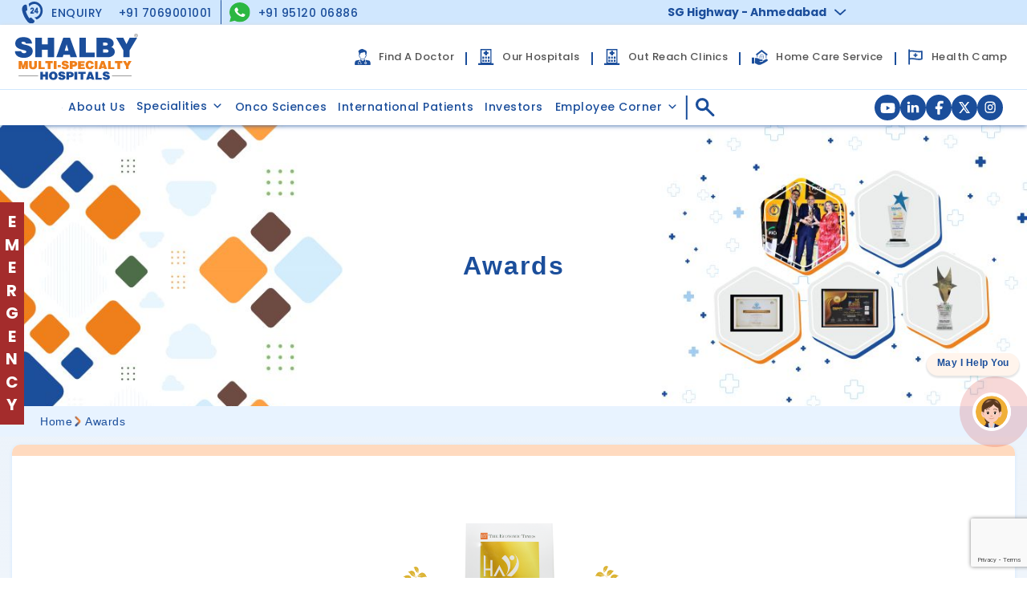

--- FILE ---
content_type: text/html; charset=UTF-8
request_url: https://www.shalby.org/awards/the-economic-times-best-orthopedic-hospital-national/
body_size: 23440
content:
<!DOCTYPE html>
<html lang="en">
<head>
<meta http-equiv="content-type" content="text/html; charset=UTF-8" />
<meta http-equiv="X-UA-Compatible" content="IE=edge">
<meta name="msvalidate.01" content="05D5AC5AB65874FB057DAA39D19249CD" />
<meta name="viewport"
content="initial-scale=1.0,minimum-scale=1.0,maximum-scale=1.0,width=device-width,user-scalable=no" />
<!-- The above 3 meta tags *must* come first in the head; any other head content must come *after* these tags -->
<link rel="icon" href="https://www.shalby.org/wp-content/themes/Shalby/img/favicon.ico">
<link href="https://fonts.googleapis.com/css?family=Open+Sans:400,400i,600,700,800|Raleway:400i" rel="stylesheet">
<title>
Economics Times-Best Orthopedic Hospital - Shalby Hospitals    </title>
<script src="https://ajax.googleapis.com/ajax/libs/jquery/3.6.1/jquery.min.js"></script>
<link rel="stylesheet" href="https://cdn.jsdelivr.net/npm/bootstrap@4.6.2/dist/css/bootstrap.min.css">
<link rel="stylesheet" href="https://cdnjs.cloudflare.com/ajax/libs/OwlCarousel2/2.3.4/assets/owl.carousel.min.css" />
<script src="https://cdn.jsdelivr.net/npm/popper.js@1.16.1/dist/umd/popper.min.js"></script>
<script src="https://cdn.jsdelivr.net/npm/bootstrap@4.6.2/dist/js/bootstrap.bundle.min.js"></script>
<script defer src="https://cdnjs.cloudflare.com/ajax/libs/OwlCarousel2/2.3.4/owl.carousel.min.js"></script>
<!-- <link rel="stylesheet" href="https://www.shalby.org/wp-content/themes/Shalby/css/font-awesome.css"> -->
<!-- <link rel="stylesheet" href="https://www.shalby.org/wp-content/themes/Shalby/css/style-new.css?1768924036"> -->
<link rel="stylesheet" type="text/css" href="//www.shalby.org/wp-content/cache/wpfc-minified/6xx7knze/g3t8t.css" media="all"/>
<!-- <link rel="stylesheet" href="/css/mobile-menu-drawer.css">
<link rel="stylesheet" href="/css/responsive.css">
<link rel="stylesheet" href="/css/jquery-ui.css"> -->
<meta name='robots' content='index, follow, max-image-preview:large, max-snippet:-1, max-video-preview:-1' />
<style>img:is([sizes="auto" i], [sizes^="auto," i]) { contain-intrinsic-size: 3000px 1500px }</style>
<!-- Google Tag Manager for WordPress by gtm4wp.com -->
<script data-cfasync="false" data-pagespeed-no-defer>
var gtm4wp_datalayer_name = "dataLayer";
var dataLayer = dataLayer || [];
</script>
<!-- End Google Tag Manager for WordPress by gtm4wp.com -->
<!-- This site is optimized with the Yoast SEO Premium plugin v26.6 (Yoast SEO v26.6) - https://yoast.com/wordpress/plugins/seo/ -->
<meta name="description" content="Known for their advanced techniques, the Economics Times accolades Shalby Hospitals with healthcare awards for being the best orthopedic hospital" />
<link rel="canonical" href="https://www.shalby.org/awards/the-economic-times-best-orthopedic-hospital-national/" />
<meta property="og:locale" content="en_US" />
<meta property="og:type" content="article" />
<meta property="og:title" content="Economics Times-Best Orthopedic Hospital - Shalby Hospitals" />
<meta property="og:description" content="Known for their advanced techniques, the Economics Times accolades Shalby Hospitals with healthcare awards for being the best orthopedic hospital" />
<meta property="og:url" content="https://www.shalby.org/awards/the-economic-times-best-orthopedic-hospital-national/" />
<meta property="og:site_name" content="Shalby Multispeciality Hospital" />
<meta property="article:publisher" content="https://www.facebook.com/shalbyhospital/" />
<meta property="article:modified_time" content="2024-07-16T11:11:52+00:00" />
<meta property="og:image" content="https://www.shalby.org/wp-content/uploads/2023/05/ET_01.png" />
<meta property="og:image:width" content="1448" />
<meta property="og:image:height" content="1072" />
<meta property="og:image:type" content="image/png" />
<meta name="twitter:card" content="summary_large_image" />
<meta name="twitter:title" content="Economics Times-Best Orthopedic Hospital - Shalby Hospitals" />
<meta name="twitter:description" content="Known for their advanced techniques, the Economics Times accolades Shalby Hospitals with healthcare awards for being the best orthopedic hospital" />
<meta name="twitter:site" content="@shalbyhospitals" />
<meta name="twitter:label1" content="Est. reading time" />
<meta name="twitter:data1" content="1 minute" />
<script type="application/ld+json" class="yoast-schema-graph">{"@context":"https://schema.org","@graph":[{"@type":"WebPage","@id":"https://www.shalby.org/awards/the-economic-times-best-orthopedic-hospital-national/","url":"https://www.shalby.org/awards/the-economic-times-best-orthopedic-hospital-national/","name":"Economics Times-Best Orthopedic Hospital - Shalby Hospitals","isPartOf":{"@id":"https://www.shalby.org/#website"},"primaryImageOfPage":{"@id":"https://www.shalby.org/awards/the-economic-times-best-orthopedic-hospital-national/#primaryimage"},"image":{"@id":"https://www.shalby.org/awards/the-economic-times-best-orthopedic-hospital-national/#primaryimage"},"thumbnailUrl":"https://www.shalby.org/wp-content/uploads/2023/05/ET_01.png","datePublished":"2022-11-19T09:20:50+00:00","dateModified":"2024-07-16T11:11:52+00:00","description":"Known for their advanced techniques, the Economics Times accolades Shalby Hospitals with healthcare awards for being the best orthopedic hospital","inLanguage":"en-US","potentialAction":[{"@type":"ReadAction","target":["https://www.shalby.org/awards/the-economic-times-best-orthopedic-hospital-national/"]}]},{"@type":"ImageObject","inLanguage":"en-US","@id":"https://www.shalby.org/awards/the-economic-times-best-orthopedic-hospital-national/#primaryimage","url":"https://www.shalby.org/wp-content/uploads/2023/05/ET_01.png","contentUrl":"https://www.shalby.org/wp-content/uploads/2023/05/ET_01.png","width":"1448","height":"1072","caption":"The Economic Times Best Orthopedic Hospital, National"},{"@type":"WebSite","@id":"https://www.shalby.org/#website","url":"https://www.shalby.org/","name":"Shalby Multispeciality Hospital","description":"","publisher":{"@id":"https://www.shalby.org/#organization"},"potentialAction":[{"@type":"SearchAction","target":{"@type":"EntryPoint","urlTemplate":"https://www.shalby.org/?s={search_term_string}"},"query-input":{"@type":"PropertyValueSpecification","valueRequired":true,"valueName":"search_term_string"}}],"inLanguage":"en-US"},{"@type":"Organization","@id":"https://www.shalby.org/#organization","name":"Shalby Multispeciality Hospital","alternateName":"Shalby Hospital","url":"https://www.shalby.org/","logo":{"@type":"ImageObject","inLanguage":"en-US","@id":"https://www.shalby.org/#/schema/logo/image/","url":"https://www.shalby.org/wp-content/uploads/2017/10/shalby-logo-small-1.png","contentUrl":"https://www.shalby.org/wp-content/uploads/2017/10/shalby-logo-small-1.png","width":138,"height":52,"caption":"Shalby Multispeciality Hospital"},"image":{"@id":"https://www.shalby.org/#/schema/logo/image/"},"sameAs":["https://www.facebook.com/shalbyhospital/","https://x.com/shalbyhospitals","https://www.instagram.com/shalbyhospitals/","https://www.linkedin.com/company/shalby-hospitals/","https://www.pinterest.com/shalbyhospitals/","https://www.youtube.com/user/shalbyhospitals"],"description":"Shalby Hospitals was established in 1994 by Dr. Vikram Shah, world-renowned joint replacement surgeon and visionary healthcare entrepreneur. His main objective was to provide extraordinary care and treatment as per the international standards to the people of his country.","email":"info@shalby.org","legalName":"Shalby Hospitals"}]}</script>
<!-- / Yoast SEO Premium plugin. -->
<link rel='dns-prefetch' href='//cdnjs.cloudflare.com' />
<link rel='dns-prefetch' href='//use.fontawesome.com' />
<!-- <link rel='stylesheet' id='wp-block-library-css' href='https://www.shalby.org/wp-includes/css/dist/block-library/style.min.css?ver=6.8.3' type='text/css' media='all' /> -->
<link rel="stylesheet" type="text/css" href="//www.shalby.org/wp-content/cache/wpfc-minified/kxwo134f/g3t6j.css" media="all"/>
<style id='classic-theme-styles-inline-css' type='text/css'>
/*! This file is auto-generated */
.wp-block-button__link{color:#fff;background-color:#32373c;border-radius:9999px;box-shadow:none;text-decoration:none;padding:calc(.667em + 2px) calc(1.333em + 2px);font-size:1.125em}.wp-block-file__button{background:#32373c;color:#fff;text-decoration:none}
</style>
<style id='global-styles-inline-css' type='text/css'>
:root{--wp--preset--aspect-ratio--square: 1;--wp--preset--aspect-ratio--4-3: 4/3;--wp--preset--aspect-ratio--3-4: 3/4;--wp--preset--aspect-ratio--3-2: 3/2;--wp--preset--aspect-ratio--2-3: 2/3;--wp--preset--aspect-ratio--16-9: 16/9;--wp--preset--aspect-ratio--9-16: 9/16;--wp--preset--color--black: #000000;--wp--preset--color--cyan-bluish-gray: #abb8c3;--wp--preset--color--white: #ffffff;--wp--preset--color--pale-pink: #f78da7;--wp--preset--color--vivid-red: #cf2e2e;--wp--preset--color--luminous-vivid-orange: #ff6900;--wp--preset--color--luminous-vivid-amber: #fcb900;--wp--preset--color--light-green-cyan: #7bdcb5;--wp--preset--color--vivid-green-cyan: #00d084;--wp--preset--color--pale-cyan-blue: #8ed1fc;--wp--preset--color--vivid-cyan-blue: #0693e3;--wp--preset--color--vivid-purple: #9b51e0;--wp--preset--gradient--vivid-cyan-blue-to-vivid-purple: linear-gradient(135deg,rgba(6,147,227,1) 0%,rgb(155,81,224) 100%);--wp--preset--gradient--light-green-cyan-to-vivid-green-cyan: linear-gradient(135deg,rgb(122,220,180) 0%,rgb(0,208,130) 100%);--wp--preset--gradient--luminous-vivid-amber-to-luminous-vivid-orange: linear-gradient(135deg,rgba(252,185,0,1) 0%,rgba(255,105,0,1) 100%);--wp--preset--gradient--luminous-vivid-orange-to-vivid-red: linear-gradient(135deg,rgba(255,105,0,1) 0%,rgb(207,46,46) 100%);--wp--preset--gradient--very-light-gray-to-cyan-bluish-gray: linear-gradient(135deg,rgb(238,238,238) 0%,rgb(169,184,195) 100%);--wp--preset--gradient--cool-to-warm-spectrum: linear-gradient(135deg,rgb(74,234,220) 0%,rgb(151,120,209) 20%,rgb(207,42,186) 40%,rgb(238,44,130) 60%,rgb(251,105,98) 80%,rgb(254,248,76) 100%);--wp--preset--gradient--blush-light-purple: linear-gradient(135deg,rgb(255,206,236) 0%,rgb(152,150,240) 100%);--wp--preset--gradient--blush-bordeaux: linear-gradient(135deg,rgb(254,205,165) 0%,rgb(254,45,45) 50%,rgb(107,0,62) 100%);--wp--preset--gradient--luminous-dusk: linear-gradient(135deg,rgb(255,203,112) 0%,rgb(199,81,192) 50%,rgb(65,88,208) 100%);--wp--preset--gradient--pale-ocean: linear-gradient(135deg,rgb(255,245,203) 0%,rgb(182,227,212) 50%,rgb(51,167,181) 100%);--wp--preset--gradient--electric-grass: linear-gradient(135deg,rgb(202,248,128) 0%,rgb(113,206,126) 100%);--wp--preset--gradient--midnight: linear-gradient(135deg,rgb(2,3,129) 0%,rgb(40,116,252) 100%);--wp--preset--font-size--small: 13px;--wp--preset--font-size--medium: 20px;--wp--preset--font-size--large: 36px;--wp--preset--font-size--x-large: 42px;--wp--preset--spacing--20: 0.44rem;--wp--preset--spacing--30: 0.67rem;--wp--preset--spacing--40: 1rem;--wp--preset--spacing--50: 1.5rem;--wp--preset--spacing--60: 2.25rem;--wp--preset--spacing--70: 3.38rem;--wp--preset--spacing--80: 5.06rem;--wp--preset--shadow--natural: 6px 6px 9px rgba(0, 0, 0, 0.2);--wp--preset--shadow--deep: 12px 12px 50px rgba(0, 0, 0, 0.4);--wp--preset--shadow--sharp: 6px 6px 0px rgba(0, 0, 0, 0.2);--wp--preset--shadow--outlined: 6px 6px 0px -3px rgba(255, 255, 255, 1), 6px 6px rgba(0, 0, 0, 1);--wp--preset--shadow--crisp: 6px 6px 0px rgba(0, 0, 0, 1);}:where(.is-layout-flex){gap: 0.5em;}:where(.is-layout-grid){gap: 0.5em;}body .is-layout-flex{display: flex;}.is-layout-flex{flex-wrap: wrap;align-items: center;}.is-layout-flex > :is(*, div){margin: 0;}body .is-layout-grid{display: grid;}.is-layout-grid > :is(*, div){margin: 0;}:where(.wp-block-columns.is-layout-flex){gap: 2em;}:where(.wp-block-columns.is-layout-grid){gap: 2em;}:where(.wp-block-post-template.is-layout-flex){gap: 1.25em;}:where(.wp-block-post-template.is-layout-grid){gap: 1.25em;}.has-black-color{color: var(--wp--preset--color--black) !important;}.has-cyan-bluish-gray-color{color: var(--wp--preset--color--cyan-bluish-gray) !important;}.has-white-color{color: var(--wp--preset--color--white) !important;}.has-pale-pink-color{color: var(--wp--preset--color--pale-pink) !important;}.has-vivid-red-color{color: var(--wp--preset--color--vivid-red) !important;}.has-luminous-vivid-orange-color{color: var(--wp--preset--color--luminous-vivid-orange) !important;}.has-luminous-vivid-amber-color{color: var(--wp--preset--color--luminous-vivid-amber) !important;}.has-light-green-cyan-color{color: var(--wp--preset--color--light-green-cyan) !important;}.has-vivid-green-cyan-color{color: var(--wp--preset--color--vivid-green-cyan) !important;}.has-pale-cyan-blue-color{color: var(--wp--preset--color--pale-cyan-blue) !important;}.has-vivid-cyan-blue-color{color: var(--wp--preset--color--vivid-cyan-blue) !important;}.has-vivid-purple-color{color: var(--wp--preset--color--vivid-purple) !important;}.has-black-background-color{background-color: var(--wp--preset--color--black) !important;}.has-cyan-bluish-gray-background-color{background-color: var(--wp--preset--color--cyan-bluish-gray) !important;}.has-white-background-color{background-color: var(--wp--preset--color--white) !important;}.has-pale-pink-background-color{background-color: var(--wp--preset--color--pale-pink) !important;}.has-vivid-red-background-color{background-color: var(--wp--preset--color--vivid-red) !important;}.has-luminous-vivid-orange-background-color{background-color: var(--wp--preset--color--luminous-vivid-orange) !important;}.has-luminous-vivid-amber-background-color{background-color: var(--wp--preset--color--luminous-vivid-amber) !important;}.has-light-green-cyan-background-color{background-color: var(--wp--preset--color--light-green-cyan) !important;}.has-vivid-green-cyan-background-color{background-color: var(--wp--preset--color--vivid-green-cyan) !important;}.has-pale-cyan-blue-background-color{background-color: var(--wp--preset--color--pale-cyan-blue) !important;}.has-vivid-cyan-blue-background-color{background-color: var(--wp--preset--color--vivid-cyan-blue) !important;}.has-vivid-purple-background-color{background-color: var(--wp--preset--color--vivid-purple) !important;}.has-black-border-color{border-color: var(--wp--preset--color--black) !important;}.has-cyan-bluish-gray-border-color{border-color: var(--wp--preset--color--cyan-bluish-gray) !important;}.has-white-border-color{border-color: var(--wp--preset--color--white) !important;}.has-pale-pink-border-color{border-color: var(--wp--preset--color--pale-pink) !important;}.has-vivid-red-border-color{border-color: var(--wp--preset--color--vivid-red) !important;}.has-luminous-vivid-orange-border-color{border-color: var(--wp--preset--color--luminous-vivid-orange) !important;}.has-luminous-vivid-amber-border-color{border-color: var(--wp--preset--color--luminous-vivid-amber) !important;}.has-light-green-cyan-border-color{border-color: var(--wp--preset--color--light-green-cyan) !important;}.has-vivid-green-cyan-border-color{border-color: var(--wp--preset--color--vivid-green-cyan) !important;}.has-pale-cyan-blue-border-color{border-color: var(--wp--preset--color--pale-cyan-blue) !important;}.has-vivid-cyan-blue-border-color{border-color: var(--wp--preset--color--vivid-cyan-blue) !important;}.has-vivid-purple-border-color{border-color: var(--wp--preset--color--vivid-purple) !important;}.has-vivid-cyan-blue-to-vivid-purple-gradient-background{background: var(--wp--preset--gradient--vivid-cyan-blue-to-vivid-purple) !important;}.has-light-green-cyan-to-vivid-green-cyan-gradient-background{background: var(--wp--preset--gradient--light-green-cyan-to-vivid-green-cyan) !important;}.has-luminous-vivid-amber-to-luminous-vivid-orange-gradient-background{background: var(--wp--preset--gradient--luminous-vivid-amber-to-luminous-vivid-orange) !important;}.has-luminous-vivid-orange-to-vivid-red-gradient-background{background: var(--wp--preset--gradient--luminous-vivid-orange-to-vivid-red) !important;}.has-very-light-gray-to-cyan-bluish-gray-gradient-background{background: var(--wp--preset--gradient--very-light-gray-to-cyan-bluish-gray) !important;}.has-cool-to-warm-spectrum-gradient-background{background: var(--wp--preset--gradient--cool-to-warm-spectrum) !important;}.has-blush-light-purple-gradient-background{background: var(--wp--preset--gradient--blush-light-purple) !important;}.has-blush-bordeaux-gradient-background{background: var(--wp--preset--gradient--blush-bordeaux) !important;}.has-luminous-dusk-gradient-background{background: var(--wp--preset--gradient--luminous-dusk) !important;}.has-pale-ocean-gradient-background{background: var(--wp--preset--gradient--pale-ocean) !important;}.has-electric-grass-gradient-background{background: var(--wp--preset--gradient--electric-grass) !important;}.has-midnight-gradient-background{background: var(--wp--preset--gradient--midnight) !important;}.has-small-font-size{font-size: var(--wp--preset--font-size--small) !important;}.has-medium-font-size{font-size: var(--wp--preset--font-size--medium) !important;}.has-large-font-size{font-size: var(--wp--preset--font-size--large) !important;}.has-x-large-font-size{font-size: var(--wp--preset--font-size--x-large) !important;}
:where(.wp-block-post-template.is-layout-flex){gap: 1.25em;}:where(.wp-block-post-template.is-layout-grid){gap: 1.25em;}
:where(.wp-block-columns.is-layout-flex){gap: 2em;}:where(.wp-block-columns.is-layout-grid){gap: 2em;}
:root :where(.wp-block-pullquote){font-size: 1.5em;line-height: 1.6;}
</style>
<!-- <link rel='stylesheet' id='menu-image-css' href='https://www.shalby.org/wp-content/plugins/menu-image/includes/css/menu-image.css?ver=3.13' type='text/css' media='all' /> -->
<!-- <link rel='stylesheet' id='dashicons-css' href='https://www.shalby.org/wp-includes/css/dashicons.min.css?ver=6.8.3' type='text/css' media='all' /> -->
<!-- <link rel='stylesheet' id='dnd-upload-cf7-css' href='https://www.shalby.org/wp-content/plugins/drag-and-drop-multiple-file-upload-contact-form-7/assets/css/dnd-upload-cf7.css?ver=1.3.9.0' type='text/css' media='all' /> -->
<!-- <link rel='stylesheet' id='contact-form-7-css' href='https://www.shalby.org/wp-content/plugins/contact-form-7/includes/css/styles.css?ver=6.1.1' type='text/css' media='all' /> -->
<!-- <link rel='stylesheet' id='nbcpf-intlTelInput-style-css' href='https://www.shalby.org/wp-content/plugins/country-phone-field-contact-form-7/assets/css/intlTelInput.min.css?ver=6.8.3' type='text/css' media='all' /> -->
<!-- <link rel='stylesheet' id='nbcpf-countryFlag-style-css' href='https://www.shalby.org/wp-content/plugins/country-phone-field-contact-form-7/assets/css/countrySelect.min.css?ver=6.8.3' type='text/css' media='all' /> -->
<!-- <link rel='stylesheet' id='wp-pagenavi-css' href='https://www.shalby.org/wp-content/plugins/wp-pagenavi/pagenavi-css.css?ver=2.70' type='text/css' media='all' /> -->
<!-- <link rel='stylesheet' id='megamenu-css' href='https://www.shalby.org/wp-content/uploads/maxmegamenu/style.css?ver=10448c' type='text/css' media='all' /> -->
<link rel="stylesheet" type="text/css" href="//www.shalby.org/wp-content/cache/wpfc-minified/e79g0za8/h94xf.css" media="all"/>
<link rel='stylesheet' id='intlTelInput-css-css' href='https://cdnjs.cloudflare.com/ajax/libs/intl-tel-input/17.0.19/css/intlTelInput.css?ver=6.8.3' type='text/css' media='all' />
<!-- <link rel='stylesheet' id='dflip-icons-style-css' href='https://www.shalby.org/wp-content/plugins/dflip/assets/css/themify-icons.css?ver=1.2.8' type='text/css' media='all' /> -->
<!-- <link rel='stylesheet' id='dflip-style-css' href='https://www.shalby.org/wp-content/plugins/dflip/assets/css/dflip.css?ver=1.2.8' type='text/css' media='all' /> -->
<link rel="stylesheet" type="text/css" href="//www.shalby.org/wp-content/cache/wpfc-minified/2ndlwsvp/h94xf.css" media="all"/>
<link rel='stylesheet' id='bfa-font-awesome-css' href='https://use.fontawesome.com/releases/v5.15.4/css/all.css?ver=2.0.3' type='text/css' media='all' />
<link rel='stylesheet' id='bfa-font-awesome-v4-shim-css' href='https://use.fontawesome.com/releases/v5.15.4/css/v4-shims.css?ver=2.0.3' type='text/css' media='all' />
<style id='bfa-font-awesome-v4-shim-inline-css' type='text/css'>
@font-face {
font-family: 'FontAwesome';
src: url('https://use.fontawesome.com/releases/v5.15.4/webfonts/fa-brands-400.eot'),
url('https://use.fontawesome.com/releases/v5.15.4/webfonts/fa-brands-400.eot?#iefix') format('embedded-opentype'),
url('https://use.fontawesome.com/releases/v5.15.4/webfonts/fa-brands-400.woff2') format('woff2'),
url('https://use.fontawesome.com/releases/v5.15.4/webfonts/fa-brands-400.woff') format('woff'),
url('https://use.fontawesome.com/releases/v5.15.4/webfonts/fa-brands-400.ttf') format('truetype'),
url('https://use.fontawesome.com/releases/v5.15.4/webfonts/fa-brands-400.svg#fontawesome') format('svg');
}
@font-face {
font-family: 'FontAwesome';
src: url('https://use.fontawesome.com/releases/v5.15.4/webfonts/fa-solid-900.eot'),
url('https://use.fontawesome.com/releases/v5.15.4/webfonts/fa-solid-900.eot?#iefix') format('embedded-opentype'),
url('https://use.fontawesome.com/releases/v5.15.4/webfonts/fa-solid-900.woff2') format('woff2'),
url('https://use.fontawesome.com/releases/v5.15.4/webfonts/fa-solid-900.woff') format('woff'),
url('https://use.fontawesome.com/releases/v5.15.4/webfonts/fa-solid-900.ttf') format('truetype'),
url('https://use.fontawesome.com/releases/v5.15.4/webfonts/fa-solid-900.svg#fontawesome') format('svg');
}
@font-face {
font-family: 'FontAwesome';
src: url('https://use.fontawesome.com/releases/v5.15.4/webfonts/fa-regular-400.eot'),
url('https://use.fontawesome.com/releases/v5.15.4/webfonts/fa-regular-400.eot?#iefix') format('embedded-opentype'),
url('https://use.fontawesome.com/releases/v5.15.4/webfonts/fa-regular-400.woff2') format('woff2'),
url('https://use.fontawesome.com/releases/v5.15.4/webfonts/fa-regular-400.woff') format('woff'),
url('https://use.fontawesome.com/releases/v5.15.4/webfonts/fa-regular-400.ttf') format('truetype'),
url('https://use.fontawesome.com/releases/v5.15.4/webfonts/fa-regular-400.svg#fontawesome') format('svg');
unicode-range: U+F004-F005,U+F007,U+F017,U+F022,U+F024,U+F02E,U+F03E,U+F044,U+F057-F059,U+F06E,U+F070,U+F075,U+F07B-F07C,U+F080,U+F086,U+F089,U+F094,U+F09D,U+F0A0,U+F0A4-F0A7,U+F0C5,U+F0C7-F0C8,U+F0E0,U+F0EB,U+F0F3,U+F0F8,U+F0FE,U+F111,U+F118-F11A,U+F11C,U+F133,U+F144,U+F146,U+F14A,U+F14D-F14E,U+F150-F152,U+F15B-F15C,U+F164-F165,U+F185-F186,U+F191-F192,U+F1AD,U+F1C1-F1C9,U+F1CD,U+F1D8,U+F1E3,U+F1EA,U+F1F6,U+F1F9,U+F20A,U+F247-F249,U+F24D,U+F254-F25B,U+F25D,U+F267,U+F271-F274,U+F279,U+F28B,U+F28D,U+F2B5-F2B6,U+F2B9,U+F2BB,U+F2BD,U+F2C1-F2C2,U+F2D0,U+F2D2,U+F2DC,U+F2ED,U+F328,U+F358-F35B,U+F3A5,U+F3D1,U+F410,U+F4AD;
}
</style>
<!-- <link rel='stylesheet' id='cf7_calculator-css' href='https://www.shalby.org/wp-content/plugins/cf7-cost-calculator-price-calculation/frontend/js/style.css?ver=6.8.3' type='text/css' media='all' /> -->
<link rel="stylesheet" type="text/css" href="//www.shalby.org/wp-content/cache/wpfc-minified/2b4boodk/g3t6j.css" media="all"/>
<script src='//www.shalby.org/wp-content/cache/wpfc-minified/lyzro8wq/g3t6j.js' type="text/javascript"></script>
<!-- <script type="text/javascript" data-cfasync="false" src="https://www.shalby.org/wp-includes/js/jquery/jquery.min.js?ver=3.7.1" id="jquery-core-js"></script> -->
<!-- <script type="text/javascript" src="https://www.shalby.org/wp-includes/js/jquery/jquery-migrate.min.js?ver=3.4.1" id="jquery-migrate-js"></script> -->
<!-- <script type="text/javascript" src="https://www.shalby.org/wp-content/plugins/cf7-cost-calculator-price-calculation/frontend/js/autoNumeric-1.9.45.js?ver=1.9.45" id="autoNumeric-js"></script> -->
<!-- <script type="text/javascript" src="https://www.shalby.org/wp-content/plugins/cf7-cost-calculator-price-calculation/frontend/js/formula_evaluator-min.js?ver=6.8.3" id="formula_evaluator-js"></script> -->
<script type="text/javascript" id="cf7_calculator-js-extra">
/* <![CDATA[ */
var cf7_calculator = {"data":""};
/* ]]> */
</script>
<script src='//www.shalby.org/wp-content/cache/wpfc-minified/bysful1/g3t6j.js' type="text/javascript"></script>
<!-- <script type="text/javascript" src="https://www.shalby.org/wp-content/plugins/cf7-cost-calculator-price-calculation/frontend/js/cf7_calculator.js?ver=1768924036" id="cf7_calculator-js"></script> -->
<link rel="https://api.w.org/" href="https://www.shalby.org/wp-json/" /><meta name="generator" content="WordPress 6.8.3" />
<link rel='shortlink' href='https://www.shalby.org/?p=13163' />
<link rel="alternate" title="oEmbed (JSON)" type="application/json+oembed" href="https://www.shalby.org/wp-json/oembed/1.0/embed?url=https%3A%2F%2Fwww.shalby.org%2Fawards%2Fthe-economic-times-best-orthopedic-hospital-national%2F" />
<link rel="alternate" title="oEmbed (XML)" type="text/xml+oembed" href="https://www.shalby.org/wp-json/oembed/1.0/embed?url=https%3A%2F%2Fwww.shalby.org%2Fawards%2Fthe-economic-times-best-orthopedic-hospital-national%2F&#038;format=xml" />
<!-- Google Tag Manager for WordPress by gtm4wp.com -->
<!-- GTM Container placement set to automatic -->
<script data-cfasync="false" data-pagespeed-no-defer>
var dataLayer_content = {"pagePostType":"awards","pagePostType2":"single-awards","pagePostAuthor":"Shalby Hospitals"};
dataLayer.push( dataLayer_content );
</script>
<script data-cfasync="false" data-pagespeed-no-defer>
(function(w,d,s,l,i){w[l]=w[l]||[];w[l].push({'gtm.start':
new Date().getTime(),event:'gtm.js'});var f=d.getElementsByTagName(s)[0],
j=d.createElement(s),dl=l!='dataLayer'?'&l='+l:'';j.async=true;j.src=
'//www.googletagmanager.com/gtm.js?id='+i+dl;f.parentNode.insertBefore(j,f);
})(window,document,'script','dataLayer','GTM-NWXSDT6');
</script>
<!-- End Google Tag Manager for WordPress by gtm4wp.com -->
<script data-cfasync="false"> var dFlipLocation = "https://www.shalby.org/wp-content/plugins/dflip/assets/"; var dFlipWPGlobal = {"text":{"toggleSound":"Turn on\/off Sound","toggleThumbnails":"Toggle Thumbnails","toggleOutline":"Toggle Outline\/Bookmark","previousPage":"Previous Page","nextPage":"Next Page","toggleFullscreen":"Toggle Fullscreen","zoomIn":"Zoom In","zoomOut":"Zoom Out","toggleHelp":"Toggle Help","singlePageMode":"Single Page Mode","doublePageMode":"Double Page Mode","downloadPDFFile":"Download PDF File","gotoFirstPage":"Goto First Page","gotoLastPage":"Goto Last Page","share":"Share"},"mainControls":"altPrev,pageNumber,altNext,outline,thumbnail,zoomIn,zoomOut,fullScreen,share,more","hideControls":"","scrollWheel":"true","backgroundColor":"#777","backgroundImage":"","height":"100%","duration":800,"soundEnable":"true","enableDownload":"true","webgl":"true","hard":"cover","maxTextureSize":"1600","zoomRatio":1.5,"singlePageMode":"0"};</script>		<style type="text/css" id="wp-custom-css">
#robotic-arthroplasty .Title {
margin-bottom: 50px;
}
#robotic-arthroplasty .testimonialInnerBox {
height: auto !important;
}
.readMore {
padding-left: 10px !important;
}
#wpforms-22046 {
width: 50%;
}
#wpforms-22046-field_25-container {
display: none;
}
#wpforms-22046-field_26-container {
display: none;
}
.symptoms-filter a.active{
color: #ef7f1a;
}
.new-social
{
display: flex;
}
.new-social a {
width: 45px;
}
.page-template-clinical-trials .banner-bariatric h1 {
display: none;
}
.page-template-clinical-trials .banner-bariatric img {
width: auto;
}
.page-template-clinical-trials .faqLeftImg {
justify-content: center;
align-items: center;
}
.page-template-clinical-trials .view-trials a {
color: #EF7F1A;
font-size: 14px;
font-family: 'MediumFont';
padding: 6px 10px;
border: 1px solid #ef7f1a;
border-radius: 50px;
width: fit-content;
margin: 0 auto;
}
.page-template-clinical-trials .view-trials {
text-align: center;
margin-bottom: 30px;
}
.page-template-clinical-trials .card-body p {
margin: 0 !important;
}
.page-template-clinical-studies-list .banner-bariatric h1 {
display: none;
}
.page-template-clinical-studies-list .banner-bariatric img {
width: auto;
}
.page-template-clinical-studies-list .trial-action a {
color: #EF7F1A;
font-size: 14px;
font-family: 'MediumFont';
padding: 6px 20px;
border: 1px solid #ef7f1a;
border-radius: 50px;
width: fit-content;
}
.page-template-clinical-studies-list .trial-lists {
display: flex;
gap: 20px;
flex-wrap: wrap;
margin-bottom: 30px;
}
.page-template-clinical-studies-list .single-trial h5 {
font-size: 14px;
margin-bottom: 10px;
font-weight: 600;
line-height: 24px;
}
.page-template-clinical-studies-list .single-trial p {
font-size: 14px;
text-align: justify;
}
.page-template-clinical-studies-list .trial-lists .single-trial {
width: 48%;
padding: 30px;
background-color: var(--shalby-light-blue);
border-radius: 20px;
display: flex;
flex-direction: column;
justify-content: space-between;
}
.trial-action a:hover {
cursor: pointer;
}
.page-template-clinical-studies-list .modal-title {
margin: 0;
color: #1B4E9B;
font-weight: 400;
line-height: normal;
letter-spacing: 0.24px;
text-align: center;
font-size: 26px;
}
.page-template-clinical-studies-list .modal-header .close span {
height: 0px;
font-weight: 100;
}
.page-template-clinical-studies-list .modal-header .close {
top: 20px;
}
.page-template-clinical-studies-list textarea {
height: 80px;
}
.banner-h-tag img {
height: 350px;
object-fit: cover;
object-position: 0% 40%;
}
#corppage .appointment-field, .hospitals-template-micro-blog .appointment-field {
margin-top: 0 !important;
}
.page-template-contact-us .contactDetailsRight p {
margin: 0 !important;
}
.page-template-book-appointment .book-appointment-form .bookAnAppBtn {
flex-direction: column !important;
}
.banner-bariatric {
background-image: none !important;
}
.banner-bariatric img {
width: 100% !important;
}
.LocDetailLeft {
top: 160px !important;
}
.page-template-international-new .counter-one {
width: 100% !important;
}
.col-md-4.col-lg-4.col-sm-4.col-xs-6 {
display: contents;
}
.single-specialities .banner-h-tag img {
height: auto !important;
}
@media (max-width:1024px){
.hospitals-template-micro-aboutus .docTitle.chairmanName {
display: flex;
flex-direction: column;
width: 100%;
gap: 10px;
}
.hospitals-template-micro-aboutus .ClinicalExceBox.ManagementTeamBox {
height: 380px !important;
}
.hospitals-template-micro-aboutus .ClinicalExceBox {
height: 180px !important;
}
.whyUsWrapper .whyUsRight{
width: 100% !important;
}
.LocDetailRight .locationAdd {
min-height: 570px !important;
}
.meetDocDetailWrap .meetDocLeft {
top: 100px !important;
}
#testimonial .testimonialSliderArrow {
top: -10px !important;
}
.banner-h-tag img {
height: 300px;
}
#testimonial .next_tes span, #testimonial .prev_tes span {
line-height: 26px !important;
}
#testimonial .NameDoc_dropdown {
padding-right: 0px !important;
}
}
@media (max-width:768px){
.single-hospitals button.owl-next span, .single-hospitals button.owl-prev span {
line-height: 18px;
}
.single-hospitals #testimonial .next_tes span, .single-hospitals #testimonial .prev_tes span {
line-height: 18px !important;
}
.single-hospitals #testimonial .NameDoc_dropdown {
padding-right: 20px !important;
}
.clinicalCategories {
flex-wrap: nowrap !important;
}
.banner-h-tag h1, .banner-h-tag h2 {
font-size: 20px !important;
}
.page-template-clinical-studies-list .trial-lists .single-trial {
width: 100%;
}
.banner-h-tag img {
height: unset;
}
}
@media (max-width:600px){
#wpforms-22046 {
width: 100%;
}
.patinet-feedback .wpforms-image-choices span {
font-size: 12px !important;
}
.patinet-feedback #wpforms-15858 {
width: 100%;
}
.patinet-feedback label.wpforms-field-label-inline {
padding: 10px !important;
}
.hospitals-template-micro-testimonials img.wpvl_playbutton {
top: 30% !important;
height: 60px !important;
}
nav.navigation {
align-items: flex-start !important;
-webkit-align-items: flex-start !important;
}
.tieups .owl-nav {
top: -22px !important;
}
.page-template-international-new .counter-one {
width: 100% !important;
}
.navigation {
justify-content: space-between !important;
width:100% !important
}
.custom-logo-link {
text-align: left;
float: left;
}
.navigation a.custom-logo-link {
float: left;
}
.page-template-book-appointment .custSelectDate {
margin-bottom: 15px !important;
}
.testimonialfilter .filterInputWrap {
gap: 0px !important;
}
#corppage .appointment-field, .hospitals-template-micro-blog .appointment-field {
margin: 0 !important;
}
.single-hospitals #testimonial .next_tes span, .single-hospitals #testimonial .prev_tes span {
line-height: 10px !important;
}
.single-hospitals #testimonial .NameDoc_dropdown {
display: flex;
flex-direction: column;
align-items: end;
}
#testimonial .next_tes span, #testimonial .prev_tes span {
line-height: 16px !important;
}
button.owl-next, button.owl-prev {
width: 32px !important;
height: 32px !important;
}
.next_tes, .prev_tes {
width: 32px !important;
height: 32px !important;
}
.next_tes span, .prev_tes span {
line-height: 16px !important;
}
.single-hospitals button.owl-next span, .single-hospitals button.owl-prev span {
line-height: 20px !important;
}
button.owl-next span, button.owl-prev span {
line-height: 28px !important;
}
.page-template-our-locationspage .LocDetailRight .locationAdd {
min-height: 540px !important;
}
.page-template-opd-centers .testimonialfilter {
gap: 0px;
flex-direction: column-reverse;
}
.trial-action {
display: flex;
align-items: center;
justify-content: center;
flex-wrap: wrap;
gap: 10px;
}
.trial-action a {
width: 100% !important;
text-align: center;
}
}
.obesity-form {
background-color: rgba(230, 239, 249, 0.74);
padding: 30px;
margin-top: 40px;
}
.obesity-form h2 {
text-align: center;
margin-bottom: 50px;
}
.obesity-form input {
font-family: 'RegularFont';
font-size: 14px;
line-height: 20px;
color: #828282;
padding: 8px 12px;
border: 0;
border-radius: 25px;
background: #fff;
height: 44px;
}
.obesity-btn input {
background: #fff;
border: 1px solid #FF842B;
border-radius: 25px;
font-family: 'BoldFont';
font-size: 16px;
line-height: 20px;
color: #FF842B;
display: block;
width: 120px;
padding: 6px;
margin-top: 30px;
margin: 0 auto;
}
.obesity-form textarea {
height: 150px;
}
.obesity-form label, .obesity-form p
{
color: black; 
}
.obesity-form span {
color: red;
}
#bmi-success p {
color: black !important;
}
.obesity-form {
width: 60%;
margin: 30px auto !important;
}
.intl-tel-input.separate-dial-code .selected-flag {
background-color: transparent !important;
}
.intl-tel-input.allow-dropdown .flag-container:hover .selected-flag {
background-color: transparent !important;
}
.country-list .country {
align-items: center !important;
flex-direction: row !important;
gap: 4px !important;
padding-bottom: 10px !important;
padding-top: 10px !important;
}
.country-list .country .flag-box {
margin-bottom: 0 !important;
}
.single-specialities .wpcf7-response-output {
text-align: center;
color: green;
}
.single-specialities .cal-title {
font-weight: bold;
color: #ef6000;
}
.inter-form p {
margin: 0 !important;
}
.page-template-international-new #formModal .modal-content {
max-width: 500px;
}		</style>
<style type="text/css">/** Mega Menu CSS: fs **/</style>
<script src='//www.shalby.org/wp-content/cache/wpfc-minified/6maswm90/g3t6j.js' type="text/javascript"></script>
<!-- <script src="https://www.shalby.org/wp-content/themes/Shalby/js/jquery-ui.js"></script> -->
<!-- <script src="https://www.shalby.org/wp-content/themes/Shalby/js/main.js"></script> -->
<!-- <script src="https://unpkg.com/aos@2.3.0/dist/aos.js"></script>-
<script src="https://cdnjs.cloudflare.com/ajax/libs/jquery.matchHeight/0.7.2/jquery.matchHeight-min.js"></script>->
<script src="https://cdn.plyr.io/3.6.2/plyr.js"></script>
<script>(function (w, d, s, l, i) {
w[l] = w[l] || []; w[l].push({
'gtm.start':
new Date().getTime(), event: 'gtm.js'
}); var f = d.getElementsByTagName(s)[0],
j = d.createElement(s), dl = l != 'dataLayer' ? '&l=' + l : ''; j.async = true; j.src =
'https://www.googletagmanager.com/gtm.js?id=' + i + dl; f.parentNode.insertBefore(j, f);
})(window, document, 'script', 'dataLayer', 'GTM-NWXSDT6');</script>
<!-- End Google Tag Manager -->
<script
type="application/ld+json"> { "@context": "http://schema.org", "@type": "Organization", "name": "Shalby Hospitals", "logo": "https://www.shalby.org/wp-content/uploads/2017/10/cropped-Shalby-Logo_138x52px.png", "url": "https://www.shalby.org", "telephone": " +91 79 4020 3333, +91 79 4020 3111", "sameAs": ["https://in.linkedin.com/company/shalby-hospitals","https://www.facebook.com/shalbyhospital/","https://www.youtube.com/user/shalbyhospitals, https://twitter.com/shalbyhospitals"] } </script>
<!-- <link rel="stylesheet" href="https://www.shalby.org/wp-content/themes/Shalby/css/dropstyle.css"> -->
<link rel="stylesheet" type="text/css" href="//www.shalby.org/wp-content/cache/wpfc-minified/lw0txu03/g3t6j.css" media="all"/>
<!--<link rel="stylesheet" href="https://unpkg.com/aos@2.3.0/dist/aos.css">-->
<!--<link href="https://unpkg.com/aos@2.3.1/dist/aos.css" rel="stylesheet">-->
<!-- <link rel="stylesheet" href="https://www.shalby.org/wp-content/themes/Shalby/css/style-new.css"> -->
<link rel="stylesheet" type="text/css" href="//www.shalby.org/wp-content/cache/wpfc-minified/e479jhjp/g3t6j.css" media="all"/>
<style>
#chat-circle {
position: fixed !important;
bottom: 26% !important;
right: 20px !important;
background: #ffffff !important;
width: 40px !important;
height: 40px !important;
border-radius: 50% !important;
cursor: pointer !important;
box-shadow: 0px 3px 16px 0px rgba(0, 0, 0, 0.6), 0 3px 1px -2px rgba(0, 0, 0, 0.2), 0 1px 5px 0 rgba(0, 0, 0, 0.12);
animation: ripple 2s infinite;
content: hij;
}
.howyhelpicontext {
font-size: 12px;
font-weight: bold;
width: 188px;
cursor: pointer;
z-index: 9999 !important;
text-align: center;
background: #FFF4EC !important;
color: #1b4e9b !important;
padding: 5px;
display: inline-grid;
border-radius: 100px;
box-shadow: 0 2px 2px 1px rgba(0,0,0,.1);
}
.howyhelpicon {
width: 88px !important; 
height: 48px !important; 
bottom: 40px !important; 
cursor: pointer;
text-align: center;
box-shadow: none;
}
@media only screen and (max-width: 575px) {
#chat-circle {
position: fixed !important;
bottom: 26% !important;
right: 10px !important;
background: #ffffff !important;
width: 40px !important;
height: 40px !important;
border-radius: 50% !important;
cursor: pointer !important;
content: xyz;
}
.howyhelpicontext {
font-size: 12px;
font-weight: bold;
width: 188px;
cursor: pointer;
z-index: 9999 !important;
text-align: center;
background: #FFF4EC !important;
color: #1b4e9b !important;
padding: 5px;
display: inline-grid;
bottom: 100px !important;
position: fixed !important;
right: 10px !important;
border-radius: 100px;
box-shadow: 0 2px 2px 1px rgba(0,0,0,.1);
}
}
</style>
<!-- Meta Pixel Code -->
<script>
!function (f, b, e, v, n, t, s) {
if (f.fbq) return; n = f.fbq = function () {
n.callMethod ?
n.callMethod.apply(n, arguments) : n.queue.push(arguments)
};
if (!f._fbq) f._fbq = n; n.push = n; n.loaded = !0; n.version = '2.0';
n.queue = []; t = b.createElement(e); t.async = !0;
t.src = v; s = b.getElementsByTagName(e)[0];
s.parentNode.insertBefore(t, s)
}(window, document, 'script',
'https://connect.facebook.net/en_US/fbevents.js');
fbq('init', '1470487377069516');
fbq('track', 'PageView');
</script>
<!--<script src="https://unpkg.com/aos@2.3.1/dist/aos.js"></script>-->
<noscript><img height="1" width="1" style="display:none"
src="https://www.facebook.com/tr?id=1470487377069516&ev=PageView&noscript=1" /></noscript>
<!-- End Meta Pixel Code -->
<!--Start of Tawk.to Script-->
<script type="text/javascript">
var Tawk_API=Tawk_API||{}, Tawk_LoadStart=new Date();
(function(){
var s1=document.createElement("script"),s0=document.getElementsByTagName("script")[0];
s1.async=true;
s1.src='https://embed.tawk.to/588b1ec8af9fa11e7aa3718b/default';
s1.charset='UTF-8';
s1.setAttribute('crossorigin','*');
s0.parentNode.insertBefore(s1,s0);
})();
</script>
<!--End of Tawk.to Script-->
</head>
<body class="wp-singular awards-template-default single single-awards postid-13163 single-format-standard wp-custom-logo wp-theme-Shalby mega-menu-header">
<!-- Google Tag Manager (noscript) 
<noscript><iframe src="https://www.googletagmanager.com/ns.html?id=GTM-NWXSDT6" height="0" width="0"
style="display:none;visibility:hidden"></iframe></noscript>-->
<input type="hidden" class="parentid" value="0">
<!-- overlay Section start -->
<div class="customOverlay">
<div class="absCenter1 customLoader1">
<div class="loaderPill">
<div class="loaderPill-anim">
<div class="loaderPill-anim-bounce">
<div class="loaderPill-anim-flop">
<div class="loaderPill-pill"></div>
</div>
</div>
</div>
<div class="loaderPill-floor">
<div class="loaderPill-floor-shadow"></div>
</div>
</div>
</div>
</div>
<!-- overlay Section end -->
<!-- New Menu - 1st and 2nd Menu sticky start -->
<div class="sticky_Menu">
<!-- 1st Menu Start -->
<div class="menuphoneNubsLang">
<div class="container flex-container">
<div class="menu2Right">
<div class="menuphoneNubs">
<div class="phoneWrapper phoneWrapIcon"><img
src="https://www.shalby.org/wp-content/themes/Shalby/images/24hrs.svg" alt="24 hours icon
" /></div>
<div class="phoneLabel phoneWrapHelpine">ENQUIRY</div>
<div class="phoneNumber"><a href="tel:+917069001001">+91 7069001001</a></div>
<div class="phoneMiddleLine"><img
src="https://www.shalby.org/wp-content/themes/Shalby/images/line.svg" alt="line
" ></div>
<div class="phoneWrapper phoneWrapIcon"><img
src="https://www.shalby.org/wp-content/themes/Shalby/images/WASocial.svg" alt="whatsapp icon
" /></div>
<!-- <div class="phoneLabel">APPOINTMENT</div> -->
<div class="phoneNumber">
<a href="https://api.whatsapp.com/send?phone=+919512006886&text=Hi, I contacted you Through your website."
target="_blank">
+91 95120 06886</a>
</div>
</div>
<div class='MenuLocLang'>
<div class="Location_dropdown">
<button class="Location_dropbtn">
SG Highway - Ahmedabad                            </button>
<div class="Location_dropdown-content">
<a href="https://www.shalby.org?corporate=1273278913" class="active">Corporate</a>
<a href="https://www.shalby.org/hospitals/sg-shalby-ahmedabad/"                                                 class="active" >
Ahmedabad                                             - SG Highway                                        </a>
<a href="https://www.shalby.org/hospitals/krishna-shalby-ahmedabad/" >
Ahmedabad                                             - Ghuma                                        </a>
<a href="https://www.shalby.org/hospitals/naroda-shalby/" >
Ahmedabad                                             - Naroda                                        </a>
<a href="https://www.shalby.org/hospitals/soce-vijay/" >
Ahmedabad                                             - Vijay Cross Road                                         </a>
<a href="https://www.shalby.org/hospitals/surat-shalby/" >
Surat                                                                                    </a>
<a href="https://www.shalby.org/hospitals/vapi-shalby/" >
Vapi                                                                                    </a>
<a href="https://www.shalby.org/hospitals/indore-shalby/" >
Indore                                                                                    </a>
<a href="https://www.shalby.org/hospitals/jabalpur-shalby/" >
Jabalpur                                                                                    </a>
<a href="https://www.shalby.org/hospitals/jaipur-shalby/" >
Jaipur                                                                                    </a>
<a href="https://www.shalby.org/hospitals/shalby-hospital-rajkot/" >
Rajkot                                                                                    </a>
<a href="https://www.shalby.org/hospitals/mohali-shalby/" >
Mohali                                                                                    </a>
<a href="https://www.shalby.org/hospitals/shalby-soce-lucknow/" >
Lucknow                                                                                    </a>
<a href="https://www.shalby.org/hospitals/soce-gwalior/" >
Gwalior                                                                                    </a>
<a href="https://www.sanarhospitals.com" target="_blank">Delhi NCR</a>
<a href="https://www.zynovashalbyhospital.com" target="_blank">Mumbai</a>
</div>
</div>
<!-- <div class="phoneMiddleLine"><img src="/images/line.svg"></div>  -->
<div class="menu2Middle stickyftrmenu">
<div class="Language_dropdown">
<div class="customlangDropdpwn">
<div class="gtranslate_wrapper" id="gt-wrapper-38611487"></div>                                </div>
</div>
</div>
</div>
</div>
</div>
</div>
<!-- 1st Menu End -->
<!-- 2nd Menu Start -->
<div class="menu2">
<div class="container flex-container">
<div class=" NavbarWrap">
<div class="menu2LeftLogo desktopLogo">
<a href="https://www.shalby.org/hospitals/sg-shalby-ahmedabad/" rel="home"><img width="1" height="1"
src="https://www.shalby.org/wp-content/uploads/2017/10/logo.svg"
class="custom-logo" alt="Shalby Hospitals Logo" decoding="async"></a>
</div>
<div class="stickyftrmenu">
<ul>
<li class="header-chat-menu">
<a href="https://tawk.to/chat/588b1ec8af9fa11e7aa3718b/default" class="menu2btnWrapper" target="_blank">
<div class="menu2Btn">
<img src="https://www.shalby.org/wp-content/uploads/2024/07/chat-1.svg"
alt="chat" />
</div>
<div class="menu2BtnLbl">
<div class="Label1">Chat</div>
</div>
</a>
</li>
<li>
<a href="https://www.shalby.org/meet-our-experts/" class="menu2btnWrapper">
<div class="menu2Btn">
<img src="https://www.shalby.org/wp-content/themes/Shalby/images/FindADoctorHeadMenu.svg"
alt="FindADoctor" />
</div>
<div class="menu2BtnLbl">
<div class="Label1">Find A Doctor</div>
</div>
</a>
</li>
<li>
<a href="https://www.shalby.org/our-hospitals/" class="menu2btnWrapper">
<div class="menu2Btn">
<img src="https://www.shalby.org/wp-content/themes/Shalby/images/OurhospitalheadMenu.svg"
alt="Ourhospital" />
</div>
<div class="menu2BtnLbl">
<div class="Label1">Our Hospitals</div>
</div>
</a>
</li>
<li>
<a href="https://www.shalby.org/opd-centers/" class="menu2btnWrapper">
<div class="menu2Btn">
<img src="https://www.shalby.org/wp-content/themes/Shalby/images/OurhospitalheadMenu.svg"
alt="Out Reach" />
</div>
<div class="menu2BtnLbl">
<div class="Label1">Out Reach Clinics</div>
</div>
</a>
</li>
<!-- <li>
<a href="https://www.connect2mydoctor.com/shalby" class="menu2btnWrapper">
<div class="menu2Btn">
<img src="https://www.shalby.org/wp-content/themes/Shalby/images/Book a video.svg"
alt="Book a Video" />
</div>
<div class="menu2BtnLbl">
<div class="Label1">Book a Video </div>
<div class="Label1">Consultation</div>
</div>
</a>
</li>-->
<li>
<a href="https://shalbyhomecare.org/" class="menu2btnWrapper" target="_blank">
<div class="menu2Btn">
<img src="https://www.shalby.org/wp-content/themes/Shalby/images/Homecare.svg"
alt="Homecare" />
</div>
<div class="menu2BtnLbl">
<div class="Label1">Home Care Service</div>
</div>
</a>
</li>
<li>
<a href="https://www.shalby.org/hospitals/sg-shalby-ahmedabad/health-camp" class="menu2btnWrapper" >
<div class="menu2Btn">
<img src="https://www.shalby.org/wp-content/themes/Shalby/images/camp2.svg"
alt="camps" />
</div>
<div class="menu2BtnLbl">
<div class="Label1">Health Camp</div>
</div>
</a>
</li>
</ul>
</div>
</div>
</div>
</div>
<!-- 2nd Menu End -->
<div id='main-menu' class='main-menu'>
<div class='container-menu container flex-container'>
<nav class='navigation col-lg-9 col-md-9'>
<a href="https://www.shalby.org/hospitals/sg-shalby-ahmedabad/" class="custom-logo-link" rel="home"><img
width="1" height="1" src="https://shalby.org/wp-content/uploads/2017/10/logo.svg"
class="custom-logo" alt="Shalby Hospitals Logo" decoding="async"></a>
<div class="searchHamLocLangEmerWrap">
<div class="emergencyNubWrap">
<img class="emergencyNubClick"
src="https://www.shalby.org/wp-content/themes/Shalby/images/emergencyImgMob.svg" alt="emergency icon
" />
<div class="emergencyNubList">
<div class="emergencyNub">
<label>
Ahmedabad-SG Highway                                            </label>
<a
href="tel:+919924023456">
+91 9924023456                                            </a>
</div>
<div class="emergencyNub">
<label>
Ahmedabad-Ghuma                                            </label>
<a
href="tel:+919904722345">
+91 9904722345                                            </a>
</div>
<div class="emergencyNub">
<label>
Ahmedabad-Naroda                                            </label>
<a
href="tel:+919913460101">
+91 9913460101                                            </a>
</div>
<div class="emergencyNub">
<label>
Ahmedabad-Vijay Cross Road                                             </label>
<a
href="tel:+919824344554">
+91 9824344554                                             </a>
</div>
<div class="emergencyNub">
<label>
Surat                                            </label>
<a
href="tel:+919512007234">
+91 9512007234                                            </a>
</div>
<div class="emergencyNub">
<label>
Vapi                                            </label>
<a
href="tel:+919512036099">
+91 95120 36099                                            </a>
</div>
<div class="emergencyNub">
<label>
Indore                                            </label>
<a
href="tel:+919174400100">
+91 9174400100                                            </a>
</div>
<div class="emergencyNub">
<label>
Jabalpur                                            </label>
<a
href="tel:+919575801020">
+91 9575801020                                            </a>
</div>
<div class="emergencyNub">
<label>
Jaipur                                            </label>
<a
href="tel:+917413885999">
+91 7413885999                                            </a>
</div>
<div class="emergencyNub">
<label>
Rajkot                                            </label>
<a
href="tel:+916357676101">
+91 63576 76101                                            </a>
</div>
<div class="emergencyNub">
<label>
Mohali                                            </label>
<a
href="tel:+918725040394">
+91 8725040394                                            </a>
</div>
<div class="emergencyNub">
<label>
Lucknow                                            </label>
<a
href="tel:+919512009307">
+91 95120 09307                                            </a>
</div>
<div class="emergencyNub">
<label>
Gwalior                                            </label>
<a
href="tel:+917354346660">
+91 73543 46660                                            </a>
</div>
</div>
</div>
<div class="SearchMenuHead">
<span class="AfterMenuLine"><img
src="https://www.shalby.org/wp-content/themes/Shalby/images/searchSideLine.svg" alt="line" /></span>
<div class="Search">
<div class="searchPopup">
<div class="popup">
<img src="https://www.shalby.org/wp-content/themes/Shalby/images/Search.svg" alt="search" />
</div>
<div class="popuptext" id="myPopup">
</div>
</div>
</div>
</div>
<div id="mega-menu-wrap-header" class="mega-menu-wrap"><div class="mega-menu-toggle"><div class="mega-toggle-blocks-left"></div><div class="mega-toggle-blocks-center"></div><div class="mega-toggle-blocks-right"><div class='mega-toggle-block mega-menu-toggle-animated-block mega-toggle-block-0' id='mega-toggle-block-0'><button aria-label="Toggle Menu" class="mega-toggle-animated mega-toggle-animated-slider" type="button" aria-expanded="false">
<span class="mega-toggle-animated-box">
<span class="mega-toggle-animated-inner"></span>
</span>
</button></div></div></div><ul id="mega-menu-header" class="mega-menu max-mega-menu mega-menu-horizontal mega-no-js" data-event="hover_intent" data-effect="fade_up" data-effect-speed="400" data-effect-mobile="slide" data-effect-speed-mobile="400" data-mobile-force-width="body" data-second-click="go" data-document-click="collapse" data-vertical-behaviour="standard" data-breakpoint="1024" data-unbind="true" data-mobile-state="collapse_all" data-mobile-direction="vertical" data-hover-intent-timeout="300" data-hover-intent-interval="100"><li class="mega-menu-not-click mega-menu-item mega-menu-item-type-post_type mega-menu-item-object-page mega-align-bottom-left mega-menu-flyout mega-menu-item-47 menu-not-click" id="mega-menu-item-47"><a class="mega-menu-link" href="https://www.shalby.org/about-us/" tabindex="0">About Us</a></li><li class="mega-specialities_megamenu mega-menu-item mega-menu-item-type-post_type mega-menu-item-object-page mega-align-bottom-left mega-menu-flyout mega-menu-item-52 specialities_megamenu" id="mega-menu-item-52"><a class="mega-menu-link" href="https://www.shalby.org/specialities/" tabindex="0">Specialities</a></li><li class="mega-menu-item mega-menu-item-type-post_type mega-menu-item-object-specialities mega-align-bottom-left mega-menu-flyout mega-menu-item-20068" id="mega-menu-item-20068"><a class="mega-menu-link" href="https://www.shalby.org/specialities/onco-sciences/" tabindex="0">Onco Sciences</a></li><li class="mega-menu-item mega-menu-item-type-post_type mega-menu-item-object-page mega-menu-item-has-children mega-menu-megamenu mega-menu-grid mega-align-bottom-left mega-menu-grid mega-hide-arrow mega-menu-item-17865" id="mega-menu-item-17865"><a class="mega-menu-link" href="https://www.shalby.org/international-patients/" aria-expanded="false" tabindex="0">International Patients<span class="mega-indicator" aria-hidden="true"></span></a>
<ul class="mega-sub-menu" role='presentation'>
<li class="mega-menu-row" id="mega-menu-17865-0">
<ul class="mega-sub-menu" style='--columns:12' role='presentation'>
<li class="mega-menu-column mega-menu-columns-6-of-12" style="--columns:12; --span:6" id="mega-menu-17865-0-0">
<ul class="mega-sub-menu">
<li class="mega-menu-item mega-menu-item-type-post_type mega-menu-item-object-page mega-hide-on-desktop mega-hide-on-mobile mega-menu-item-2388" id="mega-menu-item-2388"><a class="mega-menu-link" href="https://www.shalby.org/international-patients/insurance-tieups/">Insurance Tieups</a></li><li class="mega-menu-item mega-menu-item-type-post_type mega-menu-item-object-page mega-hide-on-desktop mega-hide-on-mobile mega-menu-item-3651" id="mega-menu-item-3651"><a class="mega-menu-link" href="https://www.shalby.org/international-patients/exclusive-services/">Exclusive Services</a></li><li class="mega-menu-item mega-menu-item-type-post_type mega-menu-item-object-page mega-hide-on-desktop mega-hide-on-mobile mega-menu-item-2390" id="mega-menu-item-2390"><a class="mega-menu-link" href="https://www.shalby.org/international-patients/second-opinion/">Second Opinion</a></li><li class="mega-menu-item mega-menu-item-type-post_type mega-menu-item-object-page mega-hide-on-desktop mega-hide-on-mobile mega-menu-item-2563" id="mega-menu-item-2563"><a class="mega-menu-link" href="https://www.shalby.org/international-patients/compare-rates/">Compare Rates</a></li><li class="mega-menu-item mega-menu-item-type-post_type mega-menu-item-object-page mega-hide-on-desktop mega-hide-on-mobile mega-menu-item-2534" id="mega-menu-item-2534"><a class="mega-menu-link" href="https://www.shalby.org/international-patients/tourism-spots-gujarat/">Tourism Spots Gujarat</a></li>		</ul>
</li><li class="mega-menu-column mega-menu-columns-6-of-12" style="--columns:12; --span:6" id="mega-menu-17865-0-1">
<ul class="mega-sub-menu">
<li class="mega-menu-item mega-menu-item-type-post_type mega-menu-item-object-page mega-hide-on-desktop mega-hide-on-mobile mega-menu-item-6662" id="mega-menu-item-6662"><a class="mega-menu-link" href="https://www.shalby.org/international-patients/international-patient-guide/">International Patient Guide</a></li><li class="mega-menu-item mega-menu-item-type-post_type mega-menu-item-object-page mega-hide-on-desktop mega-hide-on-mobile mega-menu-item-2538" id="mega-menu-item-2538"><a class="mega-menu-link" href="https://www.shalby.org/international-patients/travel-tips/">Travel Tips</a></li><li class="mega-menu-item mega-menu-item-type-post_type mega-menu-item-object-page mega-hide-on-desktop mega-hide-on-mobile mega-menu-item-2393" id="mega-menu-item-2393"><a class="mega-menu-link" href="https://www.shalby.org/international-patients/plan-your-trip/">Plan Your Trip</a></li><li class="mega-menu-item mega-menu-item-type-post_type mega-menu-item-object-page mega-hide-on-desktop mega-hide-on-mobile mega-menu-item-6661" id="mega-menu-item-6661"><a class="mega-menu-link" href="https://www.shalby.org/international-patients/facilities-services/">Facilities and  Services</a></li><li class="mega-menu-item mega-menu-item-type-post_type mega-menu-item-object-page mega-hide-on-desktop mega-hide-on-mobile mega-menu-item-2530" id="mega-menu-item-2530"><a class="mega-menu-link" href="https://www.shalby.org/international-patients/faq/">FAQ</a></li>		</ul>
</li>	</ul>
</li></ul>
</li><li class="mega-menu-not-click mega-menu-item mega-menu-item-type-post_type mega-menu-item-object-page mega-menu-item-has-children mega-menu-megamenu mega-menu-grid mega-align-bottom-left mega-menu-grid mega-hide-on-desktop mega-hide-on-mobile mega-menu-item-4924 menu-not-click" id="mega-menu-item-4924"><a class="mega-menu-link" href="https://www.shalby.org/patient-care/" aria-expanded="false" tabindex="0">Patient Care<span class="mega-indicator" aria-hidden="true"></span></a>
<ul class="mega-sub-menu" role='presentation'>
<li class="mega-menu-row" id="mega-menu-4924-0">
<ul class="mega-sub-menu" style='--columns:12' role='presentation'>
<li class="mega-menu-column mega-menu-columns-6-of-12" style="--columns:12; --span:6" id="mega-menu-4924-0-0">
<ul class="mega-sub-menu">
<li class="mega-menu-item mega-menu-item-type-post_type mega-menu-item-object-page mega-menu-item-51" id="mega-menu-item-51"><a class="mega-menu-link" href="https://www.shalby.org/shalby-times/">Shalby Times</a></li><li class="mega-menu-item mega-menu-item-type-post_type mega-menu-item-object-page mega-menu-item-6411" id="mega-menu-item-6411"><a class="mega-menu-link" href="https://www.shalby.org/feedback/">Feedback</a></li>		</ul>
</li><li class="mega-menu-column mega-menu-columns-6-of-12" style="--columns:12; --span:6" id="mega-menu-4924-0-1">
<ul class="mega-sub-menu">
<li class="mega-menu-item mega-menu-item-type-custom mega-menu-item-object-custom mega-menu-item-4655" id="mega-menu-item-4655"><a class="mega-menu-link" href="http://shalbyhomecare.org/">Shalby Home Care</a></li><li class="mega-menu-item mega-menu-item-type-post_type mega-menu-item-object-page mega-menu-item-865" id="mega-menu-item-865"><a class="mega-menu-link" href="https://www.shalby.org/patient-care/health-check-plans/">Health Check Plans</a></li>		</ul>
</li>	</ul>
</li></ul>
</li><li class="mega-menu-item mega-menu-item-type-post_type mega-menu-item-object-page mega-align-bottom-left mega-menu-flyout mega-menu-item-19132" id="mega-menu-item-19132"><a class="mega-menu-link" href="https://www.shalby.org/investors/" tabindex="0">Investors</a></li><li class="mega-menu-item mega-menu-item-type-custom mega-menu-item-object-custom mega-menu-item-has-children mega-align-bottom-left mega-menu-flyout mega-menu-item-19585" id="mega-menu-item-19585"><a class="mega-menu-link" href="#" aria-expanded="false" tabindex="0">Employee Corner<span class="mega-indicator" aria-hidden="true"></span></a>
<ul class="mega-sub-menu">
<li class="mega-menu-item mega-menu-item-type-custom mega-menu-item-object-custom mega-menu-item-15987" id="mega-menu-item-15987"><a class="mega-menu-link" rel="nofollow" href="https://shalbycareers.peoplestrong.com/job/joblist">Careers</a></li><li class="mega-menu-item mega-menu-item-type-post_type mega-menu-item-object-page mega-menu-item-19586" id="mega-menu-item-19586"><a class="mega-menu-link" href="https://www.shalby.org/shalby-elite/">Shalby Elite</a></li></ul>
</li></ul></div>
</div>
<div class="searchHamLocLangEmer desktopSearch">
<div class="SearchMenuHead">
<span class="AfterMenuLine"><img
src="https://www.shalby.org/wp-content/themes/Shalby/images/searchSideLine.svg" alt="line" /></span>
<div class="Search">
<div class="searchPopup">
<div class="popup">
<img src="https://www.shalby.org/wp-content/themes/Shalby/images/Search.svg" alt="search" />
</div>
<div class="popuptext" id="myPopup">
<form method="get" id="searchform" action="https://www.shalby.org/">
<input name="s" type="text" class="search"
placeholder="Search For Doctor, Speciality, Treatment"
onfocus="if(this.value==this.defaultValue)this.value='';"
onblur="if(this.value=='')this.value=this.defaultValue;">
</form>
</div>
</div>
</div>
</div>
</div>
</nav>
<div class="menuRight SocialMedia_Icon col-lg-3 col-md-3">
<div class="DesktopSocialIcon">
<div class="socialIcon">
<a target="_blank" href="https://www.youtube.com/user/shalbyhospitals"><img class="youtube"
src="https://www.shalby.org/wp-content/themes/Shalby/images/YB.svg" alt="Youtube Icon" /></a>
</div>
<div class="socialIcon">
<a target="_blank" href="https://in.linkedin.com/company/shalby-hospitals"><img class="ln"
src="https://www.shalby.org/wp-content/themes/Shalby/images/ln.svg" alt="Linkedin Icon" /></a>
</div>
<div class="socialIcon">
<a target="_blank" href="https://www.facebook.com/shalbyhospital/"><img class="fb"
src="https://www.shalby.org/wp-content/themes/Shalby/images/fb.svg" alt="Facebook icon" /></a>
</div>
<div class="socialIcon">
<a target="_blank" href="https://twitter.com/shalbyhospitals"><img class="fb twitter"
src="https://www.shalby.org/wp-content/themes/Shalby/images/twitter.svg"  alt="twitter icon" /></a>
</div>
<div class="socialIcon">
<a target="_blank" href="https://www.instagram.com/shalbyhospitals/"><img class="fb twitter"
src="https://www.shalby.org/wp-content/themes/Shalby/images/insta.svg" alt="instagram icon"  /></a>
</div>
</div>
</div>
</div>
</div>
</div>
<!-- New Menu - 1st and 2nd Menu sticky end -->
<!-- Emergency Numbers sticky Start -->
<div class="emergencyNubWrap">
<a href="javascript:void(0)" class="emergencyNubClick">Emergency</a>
<div class="emergencyNubList">
<div class="emergencyNub">
<label>
Ahmedabad                             - SG Highway                        </label>
<a href="tel:+919924023456">
+91 9924023456                        </a>
</div>
<div class="emergencyNub">
<label>
Ahmedabad                             - Ghuma                        </label>
<a href="tel:+919904722345">
+91 9904722345                        </a>
</div>
<div class="emergencyNub">
<label>
Ahmedabad                             - Naroda                        </label>
<a href="tel:+919913460101">
+91 9913460101                        </a>
</div>
<div class="emergencyNub">
<label>
Ahmedabad                             - Vijay Cross Road                         </label>
<a href="tel:+919824344554">
+91 9824344554                         </a>
</div>
<div class="emergencyNub">
<label>
Surat                                                    </label>
<a href="tel:+919512007234">
+91 9512007234                        </a>
</div>
<div class="emergencyNub">
<label>
Vapi                                                    </label>
<a href="tel:+919512036099">
+91 95120 36099                        </a>
</div>
<div class="emergencyNub">
<label>
Indore                                                    </label>
<a href="tel:+919174400100">
+91 9174400100                        </a>
</div>
<div class="emergencyNub">
<label>
Jabalpur                                                    </label>
<a href="tel:+919575801020">
+91 9575801020                        </a>
</div>
<div class="emergencyNub">
<label>
Jaipur                                                    </label>
<a href="tel:+917413885999">
+91 7413885999                        </a>
</div>
<div class="emergencyNub">
<label>
Rajkot                                                    </label>
<a href="tel:+916357676101">
+91 63576 76101                        </a>
</div>
<div class="emergencyNub">
<label>
Mohali                                                    </label>
<a href="tel:+918725040394">
+91 8725040394                        </a>
</div>
<div class="emergencyNub">
<label>
Lucknow                                                    </label>
<a href="tel:+919512009307">
+91 95120 09307                        </a>
</div>
<div class="emergencyNub">
<label>
Gwalior                                                    </label>
<a href="tel:+917354346660">
+91 73543 46660                        </a>
</div>
</div>
</div>
<!-- Emergency Numbers sticky End -->
<script>
jQuery("#mega-menu-header").addClass("core-menu");
var aboutlink = "https://www.shalby.org/about-us";
var awrodlink = "https://www.shalby.org/awards";
jQuery("#mega-menu-header #mega-menu-item-47 > a").attr("href", aboutlink);
jQuery("#mega-menu-header #mega-menu-item-771 > a").attr("href", awrodlink);
</script>            <div class="banner-bariatric banner-h-tag demo">
<img class="w-100 object-fit-cover" src="https://www.shalby.org/wp-content/uploads/2024/12/AWARDS-DETAIL_.jpg" alt="AWARDS DETAIL_">
<h1>
Awards                </h1>
</div>
<div class="new-breadcrum">
<a href="https://www.shalby.org"> Home </a>
<div class="divide-new"> <img src="https://www.shalby.org/wp-content/themes/Shalby/images/menuArrow1.png" alt="arrow icon"> </div>
<a href="https://www.shalby.org/about-us/awards/"> 
Awards            </a>
</div>
<div class="awardsDetailWrap awardsDetailReadmore">
<div class="container flex-container">
<div class="awardsDetailInnerWrap">
<div class="awardsDetailLeft" data-aos="flip-down"> <img src="https://www.shalby.org/wp-content/uploads/2023/05/ET_01.png" class="healthTalkImg" alt="The Economic Times Best Orthopedic Hospital, National" /></div>
<div class="awardsDetailRight">
<button class="blogDate">Nov 2022</button>
<div class="awardsDetailCaption">
<h1> The Economic Times Best Orthopedic Hospital, National</h1>
</div>
<div class="awardsDetailCaption awardsDetailContent">
<p><img fetchpriority="high" decoding="async" src="https://www.shalby.org/wp-content/uploads/2023/05/ET_02_OPTION-768x1024.png" alt="" width="768" height="1024" class="aligncenter size-large wp-image-13165" srcset="https://www.shalby.org/wp-content/uploads/2023/05/ET_02_OPTION-768x1024.png 768w, https://www.shalby.org/wp-content/uploads/2023/05/ET_02_OPTION-225x300.png 225w, https://www.shalby.org/wp-content/uploads/2023/05/ET_02_OPTION-1152x1536.png 1152w, https://www.shalby.org/wp-content/uploads/2023/05/ET_02_OPTION-1536x2048.png 1536w, https://www.shalby.org/wp-content/uploads/2023/05/ET_02_OPTION-1320x1760.png 1320w, https://www.shalby.org/wp-content/uploads/2023/05/ET_02_OPTION-18x24.png 18w, https://www.shalby.org/wp-content/uploads/2023/05/ET_02_OPTION-27x36.png 27w, https://www.shalby.org/wp-content/uploads/2023/05/ET_02_OPTION-36x48.png 36w" sizes="(max-width: 768px) 100vw, 768px" /></p>
</div>
</div>
</div>
</div>
</div>
<!-- awards Details Shalby End -->
   <!-- Footer Start-->
<script>
jQuery('<div class="custDropdown-content container flex-container"><div class="megaMenuSectionWrap"><div class="megaMenuSection1"> <div class="megaMenuContent "><div class="subMegaMenucustomNavbar"><div class="subMegaMenucustDropdown"><img class="subMegaMenucustImg normalimg" alt="Bone and Joint" src="https://www.shalby.org/wp-content/uploads/2025/02/bone-joint.svg" ><img class="subMegaMenucustImg hoverimg" src="" alt="Bone and Joint"><div class="megaMenuSpeciality"> <a href="https://www.shalby.org/specialities/bone-and-joint/">Bone and Joint</a></div><div class="subMegaMenucustDropbtn"><img class="subMenu_MegamenuImg" src="https://www.shalby.org/wp-content/themes/Shalby/images/menuArrow.png"><div class="subtosubmenu hide"><div class="subtosubmenuchild"><a href="https://www.shalby.org/specialities/bone-and-joint/rheumatology/">Rheumatology</a></div><div class="subtosubmenuchild"><a href="https://www.shalby.org/specialities/bone-and-joint/knee-joint-replacement/">Knee Joint Replacement</a></div><div class="subtosubmenuchild"><a href="https://www.shalby.org/specialities/bone-and-joint/hip-joint-replacement/">Hip Joint Replacement</a></div><div class="subtosubmenuchild"><a href="https://www.shalby.org/specialities/bone-and-joint/trauma/">Trauma</a></div><div class="subtosubmenuchild"><a href="https://www.shalby.org/specialities/bone-and-joint/paediatric-orthopedics/">Paediatric Orthopedics</a></div><div class="subtosubmenuchild"><a href="https://www.shalby.org/specialities/bone-and-joint/spine-surgery/">Spine Surgery</a></div><div class="subtosubmenuchild"><a href="https://www.shalby.org/specialities/bone-and-joint/orthopedic-and-trauma/">Orthopedic and Trauma</a></div><div class="subtosubmenuchild"><a href="https://www.shalby.org/specialities/bone-and-joint/arthroscopy-sports-injury/">Arthroscopy &#8211; Sports Injury</a></div><div class="subtosubmenuchild"><a href="https://www.shalby.org/specialities/bone-and-joint/arthroplasty/">Arthroplasty</a></div></div></div></div></div></div><div class="megaMenuContent "><div class="subMegaMenucustomNavbar"><div class="subMegaMenucustDropdown"><img class="subMegaMenucustImg normalimg" alt="Cardiac Sciences" src="https://www.shalby.org/wp-content/uploads/2017/10/cardiology.svg" ><img class="subMegaMenucustImg hoverimg" src="https://www.shalby.org/wp-content/uploads/2023/01/cardiology-orange-hover.svg" alt="Cardiac Sciences"><div class="megaMenuSpeciality"> <a href="https://www.shalby.org/specialities/cardiac-sciences/">Cardiac Sciences</a></div><div class="subMegaMenucustDropbtn"><img class="subMenu_MegamenuImg" src="https://www.shalby.org/wp-content/themes/Shalby/images/menuArrow.png"><div class="subtosubmenu hide"><div class="subtosubmenuchild"><a href="https://www.shalby.org/specialities/cardiac-sciences/cardiothoracic-and-vascular-surgery/">Cardiothoracic and Vascular Surgery</a></div><div class="subtosubmenuchild"><a href="https://www.shalby.org/specialities/cardiac-sciences/coronary-angiography/">Coronary Angiography</a></div><div class="subtosubmenuchild"><a href="https://www.shalby.org/specialities/cardiac-sciences/cardiac-equipment/">Cardiac Equipment</a></div><div class="subtosubmenuchild"><a href="https://www.shalby.org/specialities/cardiac-sciences/angioplasty-and-stenting/">Angioplasty and Stenting</a></div><div class="subtosubmenuchild"><a href="https://www.shalby.org/specialities/cardiac-sciences/cardiology-services/">Cardiology Services</a></div></div></div></div></div></div><div class="megaMenuContent "><div class="subMegaMenucustomNavbar"><div class="subMegaMenucustDropdown"><img class="subMegaMenucustImg normalimg" alt="Dental Cosmetic and Implantology" src="https://www.shalby.org/wp-content/uploads/2022/05/Dental-Care.svg" ><img class="subMegaMenucustImg hoverimg" src="https://www.shalby.org/wp-content/uploads/2023/01/Dental-Care-orange-hover.svg" alt="Dental Cosmetic and Implantology"><div class="megaMenuSpeciality"> <a href="https://www.shalby.org/specialities/dental-cosmetic-and-implantology/">Dental Cosmetic and Implantology</a></div><div class="subMegaMenucustDropbtn"><img class="subMenu_MegamenuImg" src="https://www.shalby.org/wp-content/themes/Shalby/images/menuArrow.png"><div class="subtosubmenu hide"><div class="subtosubmenuchild"><a href="https://www.shalby.org/specialities/dental-cosmetic-and-implantology/root-canal-treatment/">Root Canal Treatment</a></div><div class="subtosubmenuchild"><a href="https://www.shalby.org/specialities/dental-cosmetic-and-implantology/dental-implants/">Dental Implants</a></div><div class="subtosubmenuchild"><a href="https://www.shalby.org/specialities/dental-cosmetic-and-implantology/crowns-bridges/">Crowns Bridges</a></div><div class="subtosubmenuchild"><a href="https://www.shalby.org/specialities/dental-cosmetic-and-implantology/dentures/">Dentures</a></div><div class="subtosubmenuchild"><a href="https://www.shalby.org/specialities/dental-cosmetic-and-implantology/orthodontic-treatment/">Orthodontic Treatment</a></div><div class="subtosubmenuchild"><a href="https://www.shalby.org/specialities/dental-cosmetic-and-implantology/dental-cosmetic/">Dental Cosmetic</a></div><div class="subtosubmenuchild"><a href="https://www.shalby.org/specialities/dental-cosmetic-and-implantology/teeth-whitening/">Teeth Whitening</a></div><div class="subtosubmenuchild"><a href="https://www.shalby.org/specialities/dental-cosmetic-and-implantology/pediatric-dentistry/">Pediatric Dentistry</a></div><div class="subtosubmenuchild"><a href="https://www.shalby.org/specialities/dental-cosmetic-and-implantology/dental-veneers/">Dental Veneers</a></div><div class="subtosubmenuchild"><a href="https://www.shalby.org/specialities/dental-cosmetic-and-implantology/gum-treatment/">Gum Treatment</a></div><div class="subtosubmenuchild"><a href="https://www.shalby.org/specialities/dental-cosmetic-and-implantology/laser-dentistry/">Laser Dentistry</a></div><div class="subtosubmenuchild"><a href="https://www.shalby.org/specialities/dental-cosmetic-and-implantology/dental-department/">Dental Department</a></div><div class="subtosubmenuchild"><a href="https://www.shalby.org/specialities/dental-cosmetic-and-implantology/high-tech-dentistry/">High Tech Dentistry</a></div></div></div></div></div></div><div class="megaMenuContent hidden-arrow"><div class="subMegaMenucustomNavbar"><div class="subMegaMenucustDropdown"><img class="subMegaMenucustImg normalimg" alt="Emergency Medicine" src="https://www.shalby.org/wp-content/uploads/2022/05/Emergency-Trauma-1.svg" ><img class="subMegaMenucustImg hoverimg" src="" alt="Emergency Medicine"><div class="megaMenuSpeciality"> <a href="https://www.shalby.org/specialities/emergency-medicine/">Emergency Medicine</a></div><div class="subMegaMenucustDropbtn"><img class="subMenu_MegamenuImg" src="https://www.shalby.org/wp-content/themes/Shalby/images/menuArrow.png"></div></div></div></div><div class="megaMenuContent "><div class="subMegaMenucustomNavbar"><div class="subMegaMenucustDropdown"><img class="subMegaMenucustImg normalimg" alt="ENT Surgery" src="https://www.shalby.org/wp-content/uploads/2022/05/ENT.svg" ><img class="subMegaMenucustImg hoverimg" src="https://www.shalby.org/wp-content/uploads/2023/01/ENT-orange-hover.svg" alt="ENT Surgery"><div class="megaMenuSpeciality"> <a href="https://www.shalby.org/specialities/ent-surgery/">ENT Surgery</a></div><div class="subMegaMenucustDropbtn"><img class="subMenu_MegamenuImg" src="https://www.shalby.org/wp-content/themes/Shalby/images/menuArrow.png"><div class="subtosubmenu hide"><div class="subtosubmenuchild"><a href="https://www.shalby.org/specialities/ent-surgery/cochlear-implants/">Cochlear Implants</a></div><div class="subtosubmenuchild"><a href="https://www.shalby.org/specialities/ent-surgery/balloon-sinuplasty/">Balloon Sinuplasty</a></div></div></div></div></div></div><div class="megaMenuContent "><div class="subMegaMenucustomNavbar"><div class="subMegaMenucustDropdown"><img class="subMegaMenucustImg normalimg" alt="Gastro Sciences" src="https://www.shalby.org/wp-content/uploads/2022/05/Gastroenterology.svg" ><img class="subMegaMenucustImg hoverimg" src="https://www.shalby.org/wp-content/uploads/2022/05/GastroenterologyOrange.svg" alt="Gastro Sciences"><div class="megaMenuSpeciality"> <a href="https://www.shalby.org/specialities/gastro-sciences/">Gastro Sciences</a></div><div class="subMegaMenucustDropbtn"><img class="subMenu_MegamenuImg" src="https://www.shalby.org/wp-content/themes/Shalby/images/menuArrow.png"><div class="subtosubmenu hide"><div class="subtosubmenuchild"><a href="https://www.shalby.org/specialities/gastro-sciences/laparoscopic-surgery/">Laparoscopic Surgery</a></div><div class="subtosubmenuchild"><a href="https://www.shalby.org/specialities/gastro-sciences/endocrinology-diabetology/">Endocrinology &#8211; Diabetology</a></div><div class="subtosubmenuchild"><a href="https://www.shalby.org/specialities/gastro-sciences/endoscopy-and-laparoscopy/">Endoscopy and Laparoscopy</a></div><div class="subtosubmenuchild"><a href="https://www.shalby.org/specialities/gastro-sciences/gastroenterology/">Gastroenterology</a></div><div class="subtosubmenuchild"><a href="https://www.shalby.org/specialities/gastro-sciences/surgical-gastroenterology/">Surgical Gastroenterology</a></div><div class="subtosubmenuchild"><a href="https://www.shalby.org/specialities/gastro-sciences/obesity-surgery/">Obesity Surgery</a></div></div></div></div></div></div><div class="megaMenuContent hidden-arrow"><div class="subMegaMenucustomNavbar"><div class="subMegaMenucustDropdown"><img class="subMegaMenucustImg normalimg" alt="General Medicine" src="https://www.shalby.org/wp-content/uploads/2022/05/general-medicine-physician-1.svg" ><img class="subMegaMenucustImg hoverimg" src="https://www.shalby.org/wp-content/uploads/2023/01/general-medicine-physician-1-orange-hover.svg" alt="General Medicine"><div class="megaMenuSpeciality"> <a href="https://www.shalby.org/specialities/general-medicine/">General Medicine</a></div><div class="subMegaMenucustDropbtn"><img class="subMenu_MegamenuImg" src="https://www.shalby.org/wp-content/themes/Shalby/images/menuArrow.png"></div></div></div></div><div class="megaMenuContent hidden-arrow"><div class="subMegaMenucustomNavbar"><div class="subMegaMenucustDropdown"><img class="subMegaMenucustImg normalimg" alt="Intensive and Critical Care" src="https://www.shalby.org/wp-content/uploads/2022/05/criticalcare-physician-1.svg" ><img class="subMegaMenucustImg hoverimg" src="https://www.shalby.org/wp-content/uploads/2023/01/criticalcare-physician-1-orange-hover.svg" alt="Intensive and Critical Care"><div class="megaMenuSpeciality"> <a href="https://www.shalby.org/specialities/intensive-and-critical-care/">Intensive and Critical Care</a></div><div class="subMegaMenucustDropbtn"><img class="subMenu_MegamenuImg" src="https://www.shalby.org/wp-content/themes/Shalby/images/menuArrow.png"></div></div></div></div><div class="megaMenuContent "><div class="subMegaMenucustomNavbar"><div class="subMegaMenucustDropdown"><img class="subMegaMenucustImg normalimg" alt="Kidney Sciences" src="https://www.shalby.org/wp-content/uploads/2017/10/Kidney.svg" ><img class="subMegaMenucustImg hoverimg" src="https://www.shalby.org/wp-content/uploads/2023/01/Kidney-orange-hover.svg" alt="Kidney Sciences"><div class="megaMenuSpeciality"> <a href="https://www.shalby.org/specialities/kidney-sciences/">Kidney Sciences</a></div><div class="subMegaMenucustDropbtn"><img class="subMenu_MegamenuImg" src="https://www.shalby.org/wp-content/themes/Shalby/images/menuArrow.png"><div class="subtosubmenu hide"><div class="subtosubmenuchild"><a href="https://www.shalby.org/specialities/kidney-sciences/nephrology-dialysis-kidney-transplant/">Nephrology</a></div><div class="subtosubmenuchild"><a href="https://www.shalby.org/specialities/kidney-sciences/urosurgery/">Uro Surgery</a></div><div class="subtosubmenuchild"><a href="https://www.shalby.org/specialities/kidney-sciences/urology/">Urology</a></div><div class="subtosubmenuchild"><a href="https://www.shalby.org/specialities/kidney-sciences/kidney-transplant/">Kidney Transplant</a></div><div class="subtosubmenuchild"><a href="https://www.shalby.org/specialities/kidney-sciences/dialysis/">Dialysis</a></div><div class="subtosubmenuchild"><a href="https://www.shalby.org/specialities/kidney-sciences/interventional-nephrology/">Interventional Nephrology</a></div></div></div></div></div></div><div class="megaMenuContent hidden-arrow"><div class="subMegaMenucustomNavbar"><div class="subMegaMenucustDropdown"><img class="subMegaMenucustImg normalimg" alt="Liver Transplantation" src="https://www.shalby.org/wp-content/uploads/2017/10/Liver.svg" ><img class="subMegaMenucustImg hoverimg" src="https://www.shalby.org/wp-content/uploads/2023/01/Liver-orange-hover.svg" alt="Liver Transplantation"><div class="megaMenuSpeciality"> <a href="https://www.shalby.org/specialities/liver-diseases-and-liver-transplant/">Liver Transplantation</a></div><div class="subMegaMenucustDropbtn"><img class="subMenu_MegamenuImg" src="https://www.shalby.org/wp-content/themes/Shalby/images/menuArrow.png"></div></div></div></div><div class="megaMenuContent "><div class="subMegaMenucustomNavbar"><div class="subMegaMenucustDropdown"><img class="subMegaMenucustImg normalimg" alt="Neuro Sciences" src="https://www.shalby.org/wp-content/uploads/2022/05/neurology.svg" ><img class="subMegaMenucustImg hoverimg" src="https://www.shalby.org/wp-content/uploads/2023/01/neurology-orange-hover.svg" alt="Neuro Sciences"><div class="megaMenuSpeciality"> <a href="https://www.shalby.org/specialities/neuro-sciences/">Neuro Sciences</a></div><div class="subMegaMenucustDropbtn"><img class="subMenu_MegamenuImg" src="https://www.shalby.org/wp-content/themes/Shalby/images/menuArrow.png"><div class="subtosubmenu hide"><div class="subtosubmenuchild"><a href="https://www.shalby.org/specialities/neuro-sciences/neurology-2/">Neurology</a></div><div class="subtosubmenuchild"><a href="https://www.shalby.org/specialities/neuro-sciences/neuro-surgery/">Neurosurgery</a></div><div class="subtosubmenuchild"><a href="https://www.shalby.org/specialities/neuro-sciences/endovascular-interventional-neurosurgery/">Endovascular / Interventional Neurosurgery</a></div><div class="subtosubmenuchild"><a href="https://www.shalby.org/specialities/neuro-sciences/stroke/">Stroke</a></div><div class="subtosubmenuchild"><a href="https://www.shalby.org/specialities/neuro-sciences/epilepsy/">Epilepsy</a></div><div class="subtosubmenuchild"><a href="https://www.shalby.org/specialities/neuro-sciences/ideal-stroke-treatment/">Ideal Stroke Treatment</a></div><div class="subtosubmenuchild"><a href="https://www.shalby.org/specialities/neuro-sciences/trans-cranial-doppler-tcd/">Trans cranial Doppler (TCD)</a></div></div></div></div></div></div><div class="megaMenuContent "><div class="subMegaMenucustomNavbar"><div class="subMegaMenucustDropdown"><img class="subMegaMenucustImg normalimg" alt="Obstetrics and Gynaecology" src="https://www.shalby.org/wp-content/uploads/2022/05/Obstetrics-And-Gynaecology.svg" ><img class="subMegaMenucustImg hoverimg" src="https://www.shalby.org/wp-content/uploads/2022/05/Obstetrics-and-GynaecologyOrange.svg" alt="Obstetrics and Gynaecology"><div class="megaMenuSpeciality"> <a href="https://www.shalby.org/specialities/obstetrics-and-gynaecology/">Obstetrics and Gynaecology</a></div><div class="subMegaMenucustDropbtn"><img class="subMenu_MegamenuImg" src="https://www.shalby.org/wp-content/themes/Shalby/images/menuArrow.png"><div class="subtosubmenu hide"><div class="subtosubmenuchild"><a href="https://www.shalby.org/specialities/obstetrics-and-gynaecology/colposcopy/">Colposcopy</a></div><div class="subtosubmenuchild"><a href="https://www.shalby.org/specialities/obstetrics-and-gynaecology/gynecological-oncosurgery/">Gynecological Oncosurgery</a></div><div class="subtosubmenuchild"><a href="https://www.shalby.org/specialities/obstetrics-and-gynaecology/gynecology/">Gynecology</a></div></div></div></div></div></div><div class="megaMenuContent "><div class="subMegaMenucustomNavbar"><div class="subMegaMenucustDropdown"><img class="subMegaMenucustImg normalimg" alt="Onco Sciences" src="https://www.shalby.org/wp-content/uploads/2022/05/oncology.svg" ><img class="subMegaMenucustImg hoverimg" src="https://www.shalby.org/wp-content/uploads/2023/01/oncology-orange-hover.svg" alt="Onco Sciences"><div class="megaMenuSpeciality"> <a href="https://www.shalby.org/specialities/onco-sciences/">Onco Sciences</a></div><div class="subMegaMenucustDropbtn"><img class="subMenu_MegamenuImg" src="https://www.shalby.org/wp-content/themes/Shalby/images/menuArrow.png"><div class="subtosubmenu hide"><div class="subtosubmenuchild"><a href="https://www.shalby.org/specialities/onco-sciences/surgical-oncology/">Surgical Oncology</a></div><div class="subtosubmenuchild"><a href="https://www.shalby.org/specialities/onco-sciences/medical-oncology/">Medical Oncology</a></div><div class="subtosubmenuchild"><a href="https://www.shalby.org/specialities/onco-sciences/radiation-oncology/">Radiation Oncology</a></div><div class="subtosubmenuchild"><a href="https://www.shalby.org/specialities/onco-sciences/bone-marrow-transplant/">Bone Marrow Transplant</a></div><div class="subtosubmenuchild"><a href="https://www.shalby.org/specialities/onco-sciences/onco-psychology/">Onco-Psychology</a></div><div class="subtosubmenuchild"><a href="https://www.shalby.org/specialities/onco-sciences/onco-dietetics/">Onco-Dietetics</a></div><div class="subtosubmenuchild"><a href="https://www.shalby.org/specialities/onco-sciences/onco-physiotherapy/">Onco-Physiotherapy</a></div><div class="subtosubmenuchild"><a href="https://www.shalby.org/specialities/onco-sciences/home-care/">Home Care</a></div></div></div></div></div></div><div class="megaMenuContent hidden-arrow"><div class="subMegaMenucustomNavbar"><div class="subMegaMenucustDropdown"><img class="subMegaMenucustImg normalimg" alt="Ophthalmology" src="https://www.shalby.org/wp-content/uploads/2022/05/EyeCare.svg" ><img class="subMegaMenucustImg hoverimg" src="https://www.shalby.org/wp-content/uploads/2023/01/EyeCare-orange-hover.svg" alt="Ophthalmology"><div class="megaMenuSpeciality"> <a href="https://www.shalby.org/specialities/ophthalmology/">Ophthalmology</a></div><div class="subMegaMenucustDropbtn"><img class="subMenu_MegamenuImg" src="https://www.shalby.org/wp-content/themes/Shalby/images/menuArrow.png"></div></div></div></div><div class="megaMenuContent "><div class="subMegaMenucustomNavbar"><div class="subMegaMenucustDropdown"><img class="subMegaMenucustImg normalimg" alt="Paediatrics" src="https://www.shalby.org/wp-content/uploads/2022/05/Paediatric-Ped-1.svg" ><img class="subMegaMenucustImg hoverimg" src="https://www.shalby.org/wp-content/uploads/2023/01/Paediatric-Ped-1-orange-hover.svg" alt="Paediatrics"><div class="megaMenuSpeciality"> <a href="https://www.shalby.org/specialities/paediatrics/">Paediatrics</a></div><div class="subMegaMenucustDropbtn"><img class="subMenu_MegamenuImg" src="https://www.shalby.org/wp-content/themes/Shalby/images/menuArrow.png"><div class="subtosubmenu hide"><div class="subtosubmenuchild"><a href="https://www.shalby.org/specialities/paediatrics/neonatology/">Neonatology</a></div></div></div></div></div></div><div class="megaMenuContent hidden-arrow"><div class="subMegaMenucustomNavbar"><div class="subMegaMenucustDropdown"><img class="subMegaMenucustImg normalimg" alt="Psychiatry" src="https://www.shalby.org/wp-content/uploads/2023/05/psychiatrist-1.svg" ><img class="subMegaMenucustImg hoverimg" src="https://www.shalby.org/wp-content/uploads/2023/01/psychiatrist-1-orange-hover.svg" alt="Psychiatry"><div class="megaMenuSpeciality"> <a href="https://www.shalby.org/specialities/psychiatry/">Psychiatry</a></div><div class="subMegaMenucustDropbtn"><img class="subMenu_MegamenuImg" src="https://www.shalby.org/wp-content/themes/Shalby/images/menuArrow.png"></div></div></div></div><div class="megaMenuContent hidden-arrow"><div class="subMegaMenucustomNavbar"><div class="subMegaMenucustDropdown"><img class="subMegaMenucustImg normalimg" alt="Pulmonology and Chest" src="https://www.shalby.org/wp-content/uploads/2022/05/pulmonology.svg" ><img class="subMegaMenucustImg hoverimg" src="https://www.shalby.org/wp-content/uploads/2023/01/pulmonology-orange-hover.svg" alt="Pulmonology and Chest"><div class="megaMenuSpeciality"> <a href="https://www.shalby.org/specialities/pulmonology-and-chest/">Pulmonology and Chest</a></div><div class="subMegaMenucustDropbtn"><img class="subMenu_MegamenuImg" src="https://www.shalby.org/wp-content/themes/Shalby/images/menuArrow.png"></div></div></div></div><div class="megaMenuContent "><div class="subMegaMenucustomNavbar"><div class="subMegaMenucustDropdown"><img class="subMegaMenucustImg normalimg" alt="Radiology and Imaging" src="https://www.shalby.org/wp-content/uploads/2022/05/radiodiagnosis-physician-1.svg" ><img class="subMegaMenucustImg hoverimg" src="https://www.shalby.org/wp-content/uploads/2023/01/radiodiagnosis-physician-1-orange-hover.svg" alt="Radiology and Imaging"><div class="megaMenuSpeciality"> <a href="https://www.shalby.org/specialities/radiology-and-imaging/">Radiology and Imaging</a></div><div class="subMegaMenucustDropbtn"><img class="subMenu_MegamenuImg" src="https://www.shalby.org/wp-content/themes/Shalby/images/menuArrow.png"><div class="subtosubmenu hide"><div class="subtosubmenuchild"><a href="https://www.shalby.org/specialities/radiology-and-imaging/interventional-radiology/">Interventional Radiology</a></div><div class="subtosubmenuchild"><a href="https://www.shalby.org/specialities/radiology-and-imaging/diagnostic-radiology/">Diagnostic Radiology</a></div></div></div></div></div></div><div class="megaMenuContent hidden-arrow"><div class="subMegaMenucustomNavbar"><div class="subMegaMenucustDropdown"><img class="subMegaMenucustImg normalimg" alt="Robotic Joint Replacement" src="https://www.shalby.org/wp-content/uploads/2025/02/knee-1.svg" ><img class="subMegaMenucustImg hoverimg" src="https://www.shalby.org/wp-content/uploads/2025/02/knee-1.svg" alt="Robotic Joint Replacement"><div class="megaMenuSpeciality"> <a href="https://www.shalby.org/specialities/robotic-joint-replacement/">Robotic Joint Replacement</a></div><div class="subMegaMenucustDropbtn"><img class="subMenu_MegamenuImg" src="https://www.shalby.org/wp-content/themes/Shalby/images/menuArrow.png"></div></div></div></div> </div> <div class="megaMenuSection4"><div class="subTitle">Why Shalby </div><div class="whyUsInnerWrapper"><p class="customContent">Shalby Hospital is committed to a patient-centric approach and clinical excellence and is a one-stop destination for best-in-class multispecialty healthcare services. It is a part of Shalby Hospitals Group, which has a presence in 11 cities spanning 6 states with 10 multispecialty and 4 Shalby Orthopedics Centres of Excellence. </p> <button class="customButton">Know More</button></div></div></div></div>').insertAfter( ".specialities_megamenu a" );
</script>
<div class="footerWrapper">
<div class="container flex-container footerInnerWrapper">
<div class="footerLeft">
<div class="FooterLabel">SHALBY HOSPITAL </div>
<div class="FooterInnerWrapper">
<ul>
</ul>
<div class="FooterSubTitle">Corporate Office : </div>
<p class="Add2Footer">B-301/302,Mondeal Heights,<br/>
S. G. Highway,<br/>
Ahmedabad 380015,<br/>
Gujarat , India</p>
<ul>
<li>
<a href="mailto:info@shalby.org" class="Email2Footer">info@shalby.org</a>
</li>
</ul>
</div>
<div class="SocialMediaFooter">
<h3 class="SocialMediaFooterTitle">We're Socially Active!</h3>
<div class="socialFooterIconWrapper">
<div class="socialIcon"> 
<a target="_blank" href="https://www.youtube.com/user/shalbyhospitals"><img class="youtube" src="https://www.shalby.org/wp-content/themes/Shalby/images/YB.svg" alt="Youtube Icon" /></a>
</div>
<div class="socialIcon">
<a target="_blank" href="https://in.linkedin.com/company/shalby-hospitals"><img class="ln" src="https://www.shalby.org/wp-content/themes/Shalby/images/ln.svg" alt="Linkedin icon" /></a>
</div>
<div class="socialIcon">
<a target="_blank" href="https://www.facebook.com/shalbyhospital/"><img class="fb" src="https://www.shalby.org/wp-content/themes/Shalby/images/fb.svg" alt="Facebook Icon" /></a>
</div>
<div class="socialIcon">
<a target="_blank" href="https://twitter.com/shalbyhospitals"><img class="fb twitter" src="https://www.shalby.org/wp-content/themes/Shalby/images/twitter.svg" alt="Twitter Icon" /></a>
</div>  
<div class="socialIcon">
<a target="_blank" href="https://www.instagram.com/shalbyhospitals/"><img class="fb twitter" src="https://www.shalby.org/wp-content/themes/Shalby/images/insta.svg" alt="Instagram Icon" /></a>
</div>
</div>
</div>
</div>
<div class="footerMiddle1">
<div class="FooterLabel">QUICK LINKS</div>
<div class="FooterInnerWrapper">
<ul>
<li id="menu-item-12727" class="menu-item menu-item-type-custom menu-item-object-custom menu-item-12727"><a href="https://www.shalby.org/book-an-appointment/" class="menu-image-title-after menu-image-hovered"><span class='menu-image-hover-wrapper'><img width="19" height="22" src="https://www.shalby.org/wp-content/uploads/2017/10/Book-An-Appointment-Icon.svg" class="menu-image menu-image-title-after" alt="Book An Appointment Icon" decoding="async" loading="lazy" /><img width="19" height="22" src="https://www.shalby.org/wp-content/uploads/2017/10/Book-An-Appointment-Hover.svg" class="hovered-image menu-image-title-after" alt="Book An Appointment icon" style="margin-left: -19px;" decoding="async" loading="lazy" /></span><span class="menu-image-title-after menu-image-title">Book An Appointment</span></a></li>
<li id="menu-item-12721" class="menu-item menu-item-type-custom menu-item-object-custom menu-item-12721"><a href="https://shalbyhomecare.org/" class="menu-image-title-after menu-image-hovered"><span class='menu-image-hover-wrapper'><img width="22" height="22" src="https://www.shalby.org/wp-content/uploads/2017/10/homeCareFooter.svg" class="menu-image menu-image-title-after" alt="home care icon" decoding="async" loading="lazy" /><img width="22" height="22" src="https://www.shalby.org/wp-content/uploads/2017/10/homeCareFooterHover.svg" class="hovered-image menu-image-title-after" alt="home care icon" style="margin-left: -22px;" decoding="async" loading="lazy" /></span><span class="menu-image-title-after menu-image-title">Book Home Care Service</span></a></li>
<li id="menu-item-12725" class="menu-item menu-item-type-post_type menu-item-object-page menu-item-12725"><a href="https://www.shalby.org/opd-centers/" class="menu-image-title-after menu-image-hovered"><span class='menu-image-hover-wrapper'><img width="20" height="22" src="https://www.shalby.org/wp-content/uploads/2017/10/opdFooter.svg" class="menu-image menu-image-title-after" alt="OPD icon" decoding="async" loading="lazy" /><img width="20" height="22" src="https://www.shalby.org/wp-content/uploads/2017/10/opdFooterHover.svg" class="hovered-image menu-image-title-after" alt="OPD icon" style="margin-left: -20px;" decoding="async" loading="lazy" /></span><span class="menu-image-title-after menu-image-title">OPD Centers</span></a></li>
<li id="menu-item-12719" class="menu-item menu-item-type-custom menu-item-object-custom menu-item-12719"><a href="https://www.connect2mydoctor.com/shalby" class="menu-image-title-after menu-image-hovered"><span class='menu-image-hover-wrapper'><img width="23" height="24" src="https://www.shalby.org/wp-content/uploads/2017/10/Book-a-Video-Footer.svg" class="menu-image menu-image-title-after" alt="Book a Video" decoding="async" loading="lazy" /><img width="23" height="24" src="https://www.shalby.org/wp-content/uploads/2017/10/Book-a-Video-Footer-Hover.svg" class="hovered-image menu-image-title-after" alt="Book a Video icon" style="margin-left: -23px;" decoding="async" loading="lazy" /></span><span class="menu-image-title-after menu-image-title">Book a Video Consultation</span></a></li>
<li id="menu-item-12722" class="menu-item menu-item-type-custom menu-item-object-custom menu-item-12722"><a rel="nofollow" href="https://shalbycareers.peoplestrong.com/job/joblist" class="menu-image-title-after menu-image-hovered"><span class='menu-image-hover-wrapper'><img width="23" height="20" src="https://www.shalby.org/wp-content/uploads/2017/10/career.svg" class="menu-image menu-image-title-after" alt="career icon" decoding="async" loading="lazy" /><img width="23" height="20" src="https://www.shalby.org/wp-content/uploads/2017/10/careerHover.svg" class="hovered-image menu-image-title-after" alt="career icon" style="margin-left: -23px;" decoding="async" loading="lazy" /></span><span class="menu-image-title-after menu-image-title">Career</span></a></li>
<li id="menu-item-12723" class="menu-item menu-item-type-post_type menu-item-object-page menu-item-12723"><a href="https://www.shalby.org/shalby-elite/" class="menu-image-title-after menu-image-hovered"><span class='menu-image-hover-wrapper'><img width="24" height="22" src="https://www.shalby.org/wp-content/uploads/2017/10/shalby-Elite-Footer.svg" class="menu-image menu-image-title-after" alt="shalby elite icon" decoding="async" loading="lazy" /><img width="24" height="22" src="https://www.shalby.org/wp-content/uploads/2017/10/shalby-Elite-Footer-Hover.svg" class="hovered-image menu-image-title-after" alt="shalby elite icon" style="margin-left: -24px;" decoding="async" loading="lazy" /></span><span class="menu-image-title-after menu-image-title">Shalby Elite</span></a></li>
<li id="menu-item-12724" class="menu-item menu-item-type-post_type menu-item-object-page menu-item-12724"><a href="https://www.shalby.org/shalby-times/" class="menu-image-title-after menu-image-hovered"><span class='menu-image-hover-wrapper'><img width="17" height="21" src="https://www.shalby.org/wp-content/uploads/2017/10/shalby-Times-Footer.svg" class="menu-image menu-image-title-after" alt="shalby Times icon" decoding="async" loading="lazy" /><img width="17" height="21" src="https://www.shalby.org/wp-content/uploads/2017/10/shalby-Times-Footer-Hover.svg" class="hovered-image menu-image-title-after" alt="shalby Times icon" style="margin-left: -17px;" decoding="async" loading="lazy" /></span><span class="menu-image-title-after menu-image-title">Shalby Times</span></a></li>
<li id="menu-item-15314" class="menu-item menu-item-type-post_type menu-item-object-page current_page_parent menu-item-15314 current-menu-item"><a href="https://www.shalby.org/blogs/" class="menu-image-title-after menu-image-hovered"><span class='menu-image-hover-wrapper'><img width="21" height="21" src="https://www.shalby.org/wp-content/uploads/2023/09/BlogGrey.svg" class="menu-image menu-image-title-after" alt="blog icon" decoding="async" loading="lazy" /><img width="21" height="21" src="https://www.shalby.org/wp-content/uploads/2023/09/BlogOrange.svg" class="hovered-image menu-image-title-after" alt="blog icon" style="margin-left: -21px;" decoding="async" loading="lazy" /></span><span class="menu-image-title-after menu-image-title">Blog</span></a></li>
<li id="menu-item-15315" class="menu-item menu-item-type-post_type menu-item-object-page menu-item-15315"><a href="https://www.shalby.org/feedback/" class="menu-image-title-after menu-image-hovered"><span class='menu-image-hover-wrapper'><img width="24" height="24" src="https://www.shalby.org/wp-content/uploads/2023/09/feedbackGrey.svg" class="menu-image menu-image-title-after" alt="feedback icon" decoding="async" loading="lazy" /><img width="22" height="22" src="https://www.shalby.org/wp-content/uploads/2023/09/feedbackOrange.svg" class="hovered-image menu-image-title-after" alt="feedback icon" style="margin-left: -22px;" decoding="async" loading="lazy" /></span><span class="menu-image-title-after menu-image-title">Feedback</span></a></li>
<li id="menu-item-18296" class="chat-menu menu-item menu-item-type-custom menu-item-object-custom menu-item-18296"><a target="_blank" href="https://tawk.to/chat/588b1ec8af9fa11e7aa3718b/default" class="menu-image-title-after menu-image-not-hovered"><span class="dashicons dashicons-admin-comments after-menu-image-icons"></span><span class="menu-image-title-after menu-image-title">Chat</span></a></li>
</ul>
</div>
</div>
<div class="footerMiddle2">
<div class="FooterLabel">CENTER OF EXCELLENCE</div>
<div class="FooterInnerWrapper">
<ul>
<li id="menu-item-20471" class="menu-item menu-item-type-post_type menu-item-object-specialities menu-item-20471"><a href="https://www.shalby.org/specialities/bone-and-joint/">Bone and Joint</a></li>
<li id="menu-item-12738" class="menu-item menu-item-type-post_type menu-item-object-specialities menu-item-12738"><a href="https://www.shalby.org/specialities/cardiac-sciences/">Cardiac Sciences</a></li>
<li id="menu-item-12656" class="menu-item menu-item-type-post_type menu-item-object-specialities menu-item-12656"><a href="https://www.shalby.org/specialities/dental-cosmetic-and-implantology/">Dental Cosmetic and Implantology</a></li>
<li id="menu-item-20472" class="menu-item menu-item-type-post_type menu-item-object-specialities menu-item-20472"><a href="https://www.shalby.org/specialities/gastro-sciences/">Gastro Sciences</a></li>
<li id="menu-item-20474" class="menu-item menu-item-type-post_type menu-item-object-specialities menu-item-20474"><a href="https://www.shalby.org/specialities/kidney-sciences/">Kidney Sciences</a></li>
<li id="menu-item-20473" class="menu-item menu-item-type-post_type menu-item-object-specialities menu-item-20473"><a href="https://www.shalby.org/specialities/dental-cosmetic-and-implantology/">Dental Cosmetic and Implantology</a></li>
<li id="menu-item-12728" class="menu-item menu-item-type-post_type menu-item-object-specialities menu-item-12728"><a href="https://www.shalby.org/specialities/intensive-and-critical-care/">Intensive and Critical Care</a></li>
<li id="menu-item-12729" class="menu-item menu-item-type-post_type menu-item-object-specialities menu-item-12729"><a href="https://www.shalby.org/specialities/bone-and-joint/knee-joint-replacement/">Knee Joint Replacement</a></li>
<li id="menu-item-12731" class="menu-item menu-item-type-post_type menu-item-object-specialities menu-item-12731"><a href="https://www.shalby.org/specialities/neuro-sciences/">Neuro Sciences</a></li>
<li id="menu-item-20470" class="menu-item menu-item-type-post_type menu-item-object-specialities menu-item-20470"><a href="https://www.shalby.org/specialities/onco-sciences/">Onco Sciences</a></li>
<li id="menu-item-12733" class="menu-item menu-item-type-post_type menu-item-object-specialities menu-item-12733"><a href="https://www.shalby.org/specialities/obstetrics-and-gynaecology/">Obstetrics and Gynaecology</a></li>
</ul>
</div>
</div>
<div class="footerRight">
<div class="FooterLabel">SHALBY GROUP</div>
<div class="FooterInnerWrapper">
<ul>
<li id="menu-item-12659" class="menu-item menu-item-type-custom menu-item-object-custom menu-item-12659"><a target="_blank" href="https://www.shalbytech.com/">Shalby Medical devices</a></li>
<li id="menu-item-12660" class="menu-item menu-item-type-custom menu-item-object-custom menu-item-12660"><a target="_blank" href="https://shalbyacademy.com/">Shalby Academy</a></li>
<li id="menu-item-12661" class="menu-item menu-item-type-custom menu-item-object-custom menu-item-12661"><a target="_blank" href="https://www.shalby.org/soce-franchise/">SOCE Franchise</a></li>
<li id="menu-item-12662" class="menu-item menu-item-type-custom menu-item-object-custom menu-item-12662"><a target="_blank" href="https://shalbyhomecare.org/">Shalby Home Care</a></li>
<li id="menu-item-12663" class="menu-item menu-item-type-custom menu-item-object-custom menu-item-12663"><a target="_blank" href="https://slaneyhealthcare.com/">Slaney Health Care</a></li>
</ul>
</div>
</div>
</div>
</div>
<div class="footerPolicyWrapper1">
<div class="footerPolicyWrapperRIght container flex-container">
<img class="policyMenuBtn" src="https://www.shalby.org/wp-content/themes/Shalby/images/extendedFooteraArrow.svg" alt="arrow Icon" />            
<ul>
<li id="menu-item-12664" class="menu-item menu-item-type-custom menu-item-object-custom menu-item-12664"><a href="/patient-care/heart-stent-prices/">Heart Stent Pricing</a></li>
<li id="menu-item-12665" class="menu-item menu-item-type-custom menu-item-object-custom menu-item-12665"><a href="/patient-care/knee-implants-ceiling-prices/">Total Knee Replacement Implants Pricing</a></li>
<li id="menu-item-12666" class="menu-item menu-item-type-custom menu-item-object-custom menu-item-12666"><a href="/bio-medical-waste/">Bio Medical Waste Report</a></li>
<li id="menu-item-12667" class="menu-item menu-item-type-custom menu-item-object-custom menu-item-12667"><a href="/feedback/">Feedback</a></li>
<li id="menu-item-12668" class="menu-item menu-item-type-custom menu-item-object-custom menu-item-12668"><a href="/patient-care/disclaimer/">Disclaimer</a></li>
<li id="menu-item-12999" class="menu-item menu-item-type-custom menu-item-object-custom menu-item-12999"><a href="/patient-care/privacy-policy/">Privacy Policy</a></li>
</ul>
</div>
</div>
<div class="footerPolicyWrapper">
<div class="container flex-container">
<div class="footerPolicyWrapperLeft">
<p>© 2026 <span class="footerTextOrange"> Shalby Hospitals</span> , Inc. All rights reserved
</p>
</div>
<!--<div class="footerPolicyWrapperMiddle">
<img src="/images/extendedFooteraArrow.svg" alt="arrow Icon"/>
</div>-->
<div class="footerPolicyWrapperRIght">
<a href="javascript:void(0);" id="backToTop" class="back-to-top">
<i class="arrow"></i><i class="arrow"></i>
</a>
</div>
</div>
</div>
<script>
jQuery(".SocialMedia_Icon").clone().insertAfter("#mega-menu-item-4059");
jQuery(".menu-item-12667 a").attr("href","https://www.shalby.org/awards/the-economic-times-best-orthopedic-hospital-national/feedback");
jQuery(".menu-item-12666 a").attr("href","https://www.shalby.org/awards/the-economic-times-best-orthopedic-hospital-national/bio-medical-waste-report/");
jQuery(".menu-item-15314 a").attr("href","https://www.shalby.org/awards/the-economic-times-best-orthopedic-hospital-national/blogs");
jQuery(".menu-item-15315 a").attr("href","https://www.shalby.org/awards/the-economic-times-best-orthopedic-hospital-national/feedback");
jQuery(".specialities_megamenu").addClass("mega-menu-item-has-children");
jQuery('.specialities_megamenu a').append('<span class="mega-indicator cmenu" data-has-click-event="true"></span>');
jQuery(".cmenu").click(function(){
jQuery(".specialities_megamenu").toggleClass("mega-toggle-on");
jQuery(".custDropdown-content").toggle();
});
jQuery('.wpcf7-form').submit(function() {
jQuery(this).find(':input[type=submit]').prop('disabled', true);
var wpcf7Elm = document.querySelector('.wpcf7');
wpcf7Elm.addEventListener('wpcf7submit', function(event) {
jQuery('.wpcf7-submit').prop("disabled", false);
}, false);
wpcf7Elm.addEventListener('wpcf7invalid', function() {
jQuery('.wpcf7-submit').prop("disabled", false);
}, false);
});
</script>
<script type="speculationrules">
{"prefetch":[{"source":"document","where":{"and":[{"href_matches":"\/*"},{"not":{"href_matches":["\/wp-*.php","\/wp-admin\/*","\/wp-content\/uploads\/*","\/wp-content\/*","\/wp-content\/plugins\/*","\/wp-content\/themes\/Shalby\/*","\/*\\?(.+)"]}},{"not":{"selector_matches":"a[rel~=\"nofollow\"]"}},{"not":{"selector_matches":".no-prefetch, .no-prefetch a"}}]},"eagerness":"conservative"}]}
</script>
<script type="text/javascript">
var ajaxurl = "https://www.shalby.org/wp-admin/admin-ajax.php";
</script>
<script>
(function($){
var otpCooldown = 60; // seconds
var cooldownInterval; // track cooldown timer
$(document).ready(function(){
// ================= intlTelInput INIT (HYBRID SUPPORT) =================
var itiInstance = null;
var phoneInput = document.querySelector("#user_phone");
// Initialize ONLY if this form uses country code
if (phoneInput && window.intlTelInput) {
itiInstance = window.intlTelInput(phoneInput, {
separateDialCode: true,
initialCountry: "auto",
geoIpLookup: function(callback) {
fetch("https://ipapi.co/json")
.then(r => r.json())
.then(d => callback(d.country_code))
.catch(() => callback("IN"));
},
utilsScript: "https://cdnjs.cloudflare.com/ajax/libs/intl-tel-input/17.0.13/js/utils.js"
});
}
var submitBtn = $('.contactUsDetailsSend');
submitBtn.prop('disabled', true).addClass('disabled'); // disable on page load
var sendOtpBtn = $('.send-otp-btn');
sendOtpBtn.prop('disabled', true).addClass('disabled');
var mobileField = $('input[name="tel-374"]');
var otpField = $('input[name="otp"]');
// Enable Send OTP only if mobile is valid
mobileField.on('input', function() {
var mobile = $(this).val().trim();
if (mobile.length === 10 && /^[0-9]+$/.test(mobile)) {
sendOtpBtn.prop('disabled', false).removeClass('disabled');
} else {
sendOtpBtn.prop('disabled', true).addClass('disabled');
}
});
// Allow only numeric input for OTP
otpField.on('input', function() {
this.value = this.value.replace(/[^0-9]/g, '');
if (this.value.length > 0) {
submitBtn.prop('disabled', false);
} else {
submitBtn.prop('disabled', true);
}
});
function sendOtp(mobile, successCallback, errorCallback) {
$.post('https://www.shalby.org/wp-admin/admin-ajax.php', {
action: 'send_authkey_otp',
mobile: mobile
}, function(response) {
if (response.success) successCallback(response);
else errorCallback(response);
});
}
function startCooldown(button) {
var timer = otpCooldown;
button.prop('disabled', true).addClass('disabled');
var originalText = button.text();
button.text(originalText + ' (' + timer + 's)');
cooldownInterval = setInterval(function() {
timer--;
button.text(originalText + ' (' + timer + 's)');
if (timer <= 0) {
clearInterval(cooldownInterval);
button.prop('disabled', false).removeClass('disabled').text('Send OTP');
}
}, 1000);
}
// Send OTP button click
$(document).on('click', '.send-otp-btn', function(e){
e.preventDefault();
var mobile, countryCode = '91';
if (itiInstance) {
if (!itiInstance.isValidNumber()) {
$('.otp-message').css('color','red').text('Enter valid mobile number');
return;
}
var data = itiInstance.getSelectedCountryData();
countryCode = data.dialCode;
mobile = itiInstance.getNumber().replace('+' + countryCode, '');
$('input[name="full_phone"]').val(itiInstance.getNumber());
} else {
mobile = $('input[name="tel-374"]').val();
if (!/^\d{10}$/.test(mobile)) {
$('.otp-message').css('color','red').text('Enter valid 10 digit mobile number');
return;
}
}
$.post(ajaxurl, {
action: 'send_authkey_otp',
mobile: mobile,
country_code: countryCode
}, function(res){
if (res.success) {
$('.otp-message').css('color','green').text('OTP sent successfully');
$('.otp-field').slideDown();
startCooldown(sendOtpBtn);
} else {
$('.otp-message').css('color','red').text(res.data);
}
});
});
// Reset form after successful submission
$(document).on('wpcf7mailsent', function(event) {
if(event.detail.contactFormId == 21901) {
var form = $(event.target);
form[0].reset();
form.find('.otp-field').hide();
form.find('input[name="otp"]').val('');
form.find('.otp-message').text('');
sendOtpBtn.prop('disabled', true).addClass('disabled').text('Send OTP');
clearInterval(cooldownInterval);
submitBtn.prop('disabled', true);
}
});
});
})(jQuery);
</script>
<script type="text/javascript" src="https://www.shalby.org/wp-includes/js/dist/hooks.min.js?ver=4d63a3d491d11ffd8ac6" id="wp-hooks-js"></script>
<script type="text/javascript" src="https://www.shalby.org/wp-includes/js/dist/i18n.min.js?ver=5e580eb46a90c2b997e6" id="wp-i18n-js"></script>
<script type="text/javascript" id="wp-i18n-js-after">
/* <![CDATA[ */
wp.i18n.setLocaleData( { 'text direction\u0004ltr': [ 'ltr' ] } );
/* ]]> */
</script>
<script type="text/javascript" src="https://www.shalby.org/wp-content/plugins/contact-form-7/includes/swv/js/index.js?ver=6.1.1" id="swv-js"></script>
<script type="text/javascript" id="contact-form-7-js-before">
/* <![CDATA[ */
var wpcf7 = {
"api": {
"root": "https:\/\/www.shalby.org\/wp-json\/",
"namespace": "contact-form-7\/v1"
}
};
/* ]]> */
</script>
<script type="text/javascript" src="https://www.shalby.org/wp-content/plugins/contact-form-7/includes/js/index.js?ver=6.1.1" id="contact-form-7-js"></script>
<script type="text/javascript" id="codedropz-uploader-js-extra">
/* <![CDATA[ */
var dnd_cf7_uploader = {"ajax_url":"https:\/\/www.shalby.org\/wp-admin\/admin-ajax.php","ajax_nonce":"5ee988eaa0","drag_n_drop_upload":{"tag":"h3","text":"Drag & Drop Report Here","or_separator":"or","browse":"Browse Report","server_max_error":"The uploaded file exceeds the maximum upload size of your server.","large_file":"Uploaded file is too large","inavalid_type":"Uploaded file is not allowed for file type","max_file_limit":"Note : Some of the files are not uploaded ( Only %count% files allowed )","required":"This field is required.","delete":{"text":"deleting","title":"Remove"}},"dnd_text_counter":"of","disable_btn":""};
/* ]]> */
</script>
<script type="text/javascript" src="https://www.shalby.org/wp-content/plugins/drag-and-drop-multiple-file-upload-contact-form-7/assets/js/codedropz-uploader-min.js?ver=1.3.9.0" id="codedropz-uploader-js"></script>
<script type="text/javascript" src="https://www.shalby.org/wp-content/plugins/country-phone-field-contact-form-7/assets/js/intlTelInput.min.js?ver=6.8.3" id="nbcpf-intlTelInput-script-js"></script>
<script type="text/javascript" id="nbcpf-countryFlag-script-js-extra">
/* <![CDATA[ */
var nbcpf = {"ajaxurl":"https:\/\/www.shalby.org\/wp-admin\/admin-ajax.php"};
/* ]]> */
</script>
<script type="text/javascript" src="https://www.shalby.org/wp-content/plugins/country-phone-field-contact-form-7/assets/js/countrySelect.min.js?ver=6.8.3" id="nbcpf-countryFlag-script-js"></script>
<script type="text/javascript" id="nbcpf-countryFlag-script-js-after">
/* <![CDATA[ */
(function($) {
$(function() {
function render_country_flags(){
$(".wpcf7-countrytext").countrySelect({
defaultCountry: "in",
});
$(".wpcf7-phonetext").intlTelInput({
autoHideDialCode: true,
autoPlaceholder: true,
nationalMode: false,
separateDialCode: true,
hiddenInput: "full_number",
initialCountry: "in",	
});
$(".wpcf7-phonetext").each(function () {
var dial_code = $(this).siblings(".flag-container").find(".selected-flag .selected-dial-code").text();
var hiddenInput = $(this).attr('name');
//console.log(hiddenInput);
$("input[name="+hiddenInput+"-country-code]").val(dial_code);
});
$(".wpcf7-phonetext").on("countrychange", function() {
// do something with iti.getSelectedCountryData()
//console.log(this.value);
var dial_code = $(this).siblings(".flag-container").find(".selected-flag .selected-dial-code").text();
var hiddenInput = $(this).attr("name");
$("input[name="+hiddenInput+"-country-code]").val(dial_code);
});
$(".wpcf7-phonetext").on("keyup", function() {
var dial_code = $(this).siblings(".flag-container").find(".selected-flag .selected-dial-code").text();
var value   = $(this).val();
//console.log(dial_code, value);
if(value == "+")
$(this).val("");
else if(value.indexOf("+") == "-1")
$(this).val(dial_code + value);
else if(value.indexOf("+") > 0)
$(this).val(dial_code + value.substring(dial_code.length));
});
$(".wpcf7-countrytext").on("keyup", function() {
var country_name = $(this).siblings(".flag-dropdown").find(".country-list li.active span.country-name").text();
if(country_name == "")
var country_name = $(this).siblings(".flag-dropdown").find(".country-list li.highlight span.country-name").text();
var value   = $(this).val();
//console.log(country_name, value);
$(this).val(country_name + value.substring(country_name.length));
});
}
var ip_address = "";
jQuery.ajax({
url: "https://ipapi.co/json/",
//url: "https://reallyfreegeoip.org/json/",
success: function(response){
//console.log(response);
//var location = JSON.parse(response);
console.log(response.country_code);
if( response.country_code !== undefined){
//console.log("here");
$(".wpcf7-countrytext").countrySelect({
});
$(".wpcf7-phonetext").intlTelInput({
autoHideDialCode: true,
autoPlaceholder: true,
nationalMode: false,
separateDialCode: true,
hiddenInput: "full_number",initialCountry: response.country_code.toLowerCase(),	
});
$(".wpcf7-phonetext").each(function () {
var hiddenInput = $(this).attr('name');
//console.log(hiddenInput);
var dial_code = $(this).siblings(".flag-container").find(".selected-flag .selected-dial-code").text();
$("input[name="+hiddenInput+"-country-code]").val(dial_code);
});
$(".wpcf7-phonetext").on("countrychange", function() {
// do something with iti.getSelectedCountryData()
//console.log(this.value);
var dial_code = $(this).siblings(".flag-container").find(".selected-flag .selected-dial-code").text();
var hiddenInput = $(this).attr("name");
$("input[name="+hiddenInput+"-country-code]").val(dial_code);
});
$(".wpcf7-phonetext").on("keyup", function() {
var dial_code = $(this).siblings(".flag-container").find(".selected-flag .selected-dial-code").text();
var value   = $(this).val();
if(value == "+")
$(this).val("");
else if(value.indexOf("+") == "-1")
$(this).val(dial_code + value);
else if(value.indexOf("+") > 0)
$(this).val(dial_code + value.substring(dial_code.length));
});$(".wpcf7-countrytext").on("keyup", function() {
var country_name = $(this).siblings(".flag-dropdown").find(".country-list li.active span.country-name").text();
if(country_name == "")
var country_name = $(this).siblings(".flag-dropdown").find(".country-list li.highlight span.country-name").text();
var value   = $(this).val();
//console.log(country_name, value);
$(this).val(country_name + value.substring(country_name.length));
});
} else {
render_country_flags();
}
},
error: function(){
render_country_flags();
}
});
});
})(jQuery);
/* ]]> */
</script>
<script type="text/javascript" src="https://cdnjs.cloudflare.com/ajax/libs/intl-tel-input/17.0.19/js/intlTelInput.min.js" id="intlTelInput-js-js"></script>
<script type="text/javascript" src="https://cdnjs.cloudflare.com/ajax/libs/intl-tel-input/17.0.19/js/utils.js" id="intlTelInput-utils-js"></script>
<script type="text/javascript" data-cfasync="false" src="https://www.shalby.org/wp-content/plugins/dflip/assets/js/dflip.js?ver=1.2.8" id="dflip-script-js"></script>
<script type="text/javascript" src="https://www.google.com/recaptcha/api.js?render=6Leuc6chAAAAAORq7rbCxNVBNlPvV9SW_UqSarrM&amp;ver=3.0" id="google-recaptcha-js"></script>
<script type="text/javascript" src="https://www.shalby.org/wp-includes/js/dist/vendor/wp-polyfill.min.js?ver=3.15.0" id="wp-polyfill-js"></script>
<script type="text/javascript" id="wpcf7-recaptcha-js-before">
/* <![CDATA[ */
var wpcf7_recaptcha = {
"sitekey": "6Leuc6chAAAAAORq7rbCxNVBNlPvV9SW_UqSarrM",
"actions": {
"homepage": "homepage",
"contactform": "contactform"
}
};
/* ]]> */
</script>
<script type="text/javascript" src="https://www.shalby.org/wp-content/plugins/contact-form-7/modules/recaptcha/index.js?ver=6.1.1" id="wpcf7-recaptcha-js"></script>
<script type="text/javascript" src="https://www.shalby.org/wp-includes/js/hoverIntent.min.js?ver=1.10.2" id="hoverIntent-js"></script>
<script type="text/javascript" src="https://www.shalby.org/wp-content/plugins/megamenu/js/maxmegamenu.js?ver=3.6.2" id="megamenu-js"></script>
<script type="text/javascript" id="gt_widget_script_38611487-js-before">
/* <![CDATA[ */
window.gtranslateSettings = /* document.write */ window.gtranslateSettings || {};window.gtranslateSettings['38611487'] = {"default_language":"en","languages":["af","sq","am","ar","hy","az","eu","be","bn","bs","bg","ca","ceb","ny","zh-CN","zh-TW","co","hr","cs","da","nl","en","eo","et","tl","fi","fr","fy","gl","ka","de","el","gu","ht","ha","haw","iw","hi","hmn","hu","is","ig","id","ga","it","ja","jw","kn","kk","km","ko","ku","ky","lo","la","lv","lt","lb","mk","mg","ms","ml","mt","mi","mr","mn","my","ne","no","ps","fa","pl","pt","pa","ro","ru","sm","gd","sr","st","sn","sd","si","sk","sl","so","es","su","sw","sv","tg","ta","te","th","tr","uk","ur","uz","vi","cy","xh","yi","yo","zu"],"url_structure":"none","flag_style":"3d","flag_size":24,"wrapper_selector":"#gt-wrapper-38611487","alt_flags":[],"switcher_open_direction":"top","switcher_horizontal_position":"inline","switcher_text_color":"#666","switcher_arrow_color":"#666","switcher_border_color":"#ccc","switcher_background_color":"#fff","switcher_background_shadow_color":"#efefef","switcher_background_hover_color":"#fff","dropdown_text_color":"#000","dropdown_hover_color":"#fff","dropdown_background_color":"#eee","custom_css":"<!-- GTranslate: https:\/\/gtranslate.io\/ -->\r\n\r\n.switcher {font-family:Arial;font-size:10pt;text-align:left;cursor:pointer;overflow:hidden;width:163px;line-height:17px;}\r\n.switcher a {text-decoration:none;display:block;font-size:10pt;-webkit-box-sizing:content-box;-moz-box-sizing:content-box;box-sizing:content-box;}\r\n.switcher a img {vertical-align:middle;display:inline;border:0;padding:0;margin:0;opacity:0.8;}\r\n.switcher a:hover img {opacity:1;}\r\n.switcher .selected {\/*background:#FFFFFF url(\/\/www.shalby.org\/wp-content\/plugins\/gtranslate\/switcher.png) repeat-x;*\/position:relative;z-index:9999;}\r\n.switcher .selected a {border:1px solid #CCCCCC;background:url(\/\/www.shalby.org\/wp-content\/plugins\/gtranslate\/arrow_down.png) 146px center no-repeat;color:#666666;padding:3px 5px;width:151px;}\r\n.switcher .selected a.open {background-image:url(\/\/www.shalby.org\/wp-content\/plugins\/gtranslate\/arrow_up.png)}\r\n.switcher .selected a:hover {\/*background:#F0F0F0 url(\/\/www.shalby.org\/wp-content\/plugins\/gtranslate\/arrow_down.png) 146px center no-repeat;*\/}\r\n.switcher .option {position:relative;z-index:9998;border-left:1px solid #CCCCCC;border-right:1px solid #CCCCCC;border-bottom:1px solid #CCCCCC;background-color:#1e5eac;display:none;width:161px;max-height:198px;-webkit-box-sizing:content-box;-moz-box-sizing:content-box;box-sizing:content-box;overflow-y:auto;overflow-x:hidden;}\r\n.switcher .option a {color:#000;padding:3px 5px;}\r\n.switcher .option a:hover {background:#ff8326;}\r\n.switcher .option a.selected {background:#ff8326;}\r\n#selected_lang_name {float: none;}\r\n.l_name {float: none !important;margin: 0;}\r\n.switcher .option::-webkit-scrollbar-track{-webkit-box-shadow:inset 0 0 3px rgba(0,0,0,0.3);border-radius:5px;background-color:#F5F5F5;}\r\n.switcher .option::-webkit-scrollbar {width:5px;}\r\n.switcher .option::-webkit-scrollbar-thumb {border-radius:5px;-webkit-box-shadow: inset 0 0 3px rgba(0,0,0,.3);background-color:#888;}\r\n#gtranslate_wrapper{position:absolute;top:10px;}\r\n","flags_location":"\/wp-content\/plugins\/gtranslate\/flags\/"};
/* ]]> */
</script><script src="https://www.shalby.org/wp-content/plugins/gtranslate/js/dwf.js?ver=6.8.3" data-no-optimize="1" data-no-minify="1" data-gt-orig-url="/awards/the-economic-times-best-orthopedic-hospital-national/" data-gt-orig-domain="www.shalby.org" data-gt-widget-id="38611487" defer></script>
<!-- Search Popup Shalby Start -->
<script>
jQuery(document).ready(function(){
jQuery('.popup').click(function(event){
event.stopPropagation();
jQuery("#myPopup, #myPopup1").toggle("fast");
jQuery(".emergencyNubWrap").removeClass("emergencyNubListOpen");
jQuery(".custDropdown-content").css("display","none");
jQuery("body").removeClass("menu_open");  
});
jQuery("#myPopup, #myPopup1").on("click", function (event) {
event.stopPropagation();
});
});
jQuery(document).on("click", function () {
jQuery("#myPopup, #myPopup1").hide();
jQuery(".seachdata").hide(); 
});
</script>
<script>
jQuery(document).ready(function(){
var btn = jQuery('#backToTop');
jQuery(window).on('scroll', function() {
if (jQuery(window).scrollTop() > 300) {
btn.addClass('show');
} else {
btn.removeClass('show');
}
});
btn.on('click', function(e) {
e.preventDefault();
jQuery('html, body').animate({
scrollTop: 0
}, '300');
});
});
</script>
<!-- Animation Script Start -->
<script>
/* AOS.init({
duration: 1200,
})*/
</script> 
<!-- Animation CSS End -->
<script>
jQuery(document).ready(function () {
jQuery('.specialities_megamenu a').click(function() {
if (jQuery(this).next().is(':visible'))
{
jQuery(this).next().hide();
}
else
{
jQuery('.specialities_megamenu a').next().hide();
jQuery(this).next().show();
}
});
/*  jQuery(document).click(function(e) {
if (jQuery(e.target).is('.specialities_megamenu a'))
{
return false;
}
else
{
jQuery('.custDropdown-content').hide();
}
});*/
jQuery('.customOverlay').hide();
});
jQuery(".preselect .hospital").val([""]).change();
jQuery(".emergencyNubClick").click(function(){
jQuery(".emergencyNubWrap").toggleClass("emergencyNubListOpen");
jQuery(".custDropdown-content").css("display","none");
jQuery("#myPopup").css("display","none");
jQuery("body").removeClass("menu_open");
});
jQuery(document).on("click", function(e) {
if (jQuery(e.target).is(".emergencyNubClick, .emergencyNubWrap") === false) {
jQuery(".emergencyNubWrap").removeClass("emergencyNubListOpen");
}
});
</script>
<script>  
jQuery(document).ready(function () {
jQuery(".policyMenuBtn").click(function () {
jQuery(".footerPolicyWrapperRIght").toggleClass("policyMenuBtn_open");
});
}); 
jQuery(document).ready(function () {
if( jQuery('.docListLeftRight').length > 0 ){
jQuery('.docContent').matchHeight();
jQuery('.docListLeftRight').each(function(i, elem) {
jQuery(elem)
.find('.left .docContent')   // Only children of this row
.matchHeight({byRow: false}); // Row detection gets confused so disable it
});
jQuery('#doctors').each(function(i, elem) {
jQuery(elem)
.find('.docListLeftInner')   // Only children of this row
.matchHeight({byRow: false}); // Row detection gets confused so disable it
});
}
jQuery(".shareBtn").click(function () {
jQuery(".shareBtnIcons").removeClass("shareBtnIcons_Show");
jQuery(this).parent().toggleClass("shareBtnIcons_Show");
});
jQuery(".Location_dropdown").hover(function(){
jQuery(".emergencyNubWrap").removeClass("emergencyNubListOpen");
jQuery(".custDropdown-content").css("display","none");
jQuery("#myPopup").css("display","none");
jQuery("body").removeClass("menu_open");
});
}); 
jQuery(document).on("click", function(e) {
if (jQuery(e.target).is(".shareBtn, .shareBtnIcons") === false) {
jQuery(".shareBtnIcons").removeClass("shareBtnIcons_Show");
}
if( jQuery('.docListLeftRight').length > 0 ){
jQuery('.docListLeftRight').matchHeight();
}
}); 
//extra need yo review viral
if( jQuery('.docListLeftRight').length > 0 ){
jQuery(document).each(function(i, elem) {
jQuery(elem)
.find('.docListLeftRight')   // Only children of this row
.matchHeight({byRow: false}); // Row detection gets confused so disable it
});
jQuery('docListLeftInner').each(function(i, elem) {
jQuery(elem)
.find('.docListLeftRight')   // Only children of this row
.matchHeight({byRow: false}); // Row detection gets confused so disable it
});
jQuery('docListLeft').each(function(i, elem) {
jQuery(elem)
.find('.docListLeftInner')   // Only children of this row
.matchHeight({byRow: false}); // Row detection gets confused so disable it
});
jQuery(function() {
jQuery('.docListLeftRight').matchHeight();
});
}
</script>
<!--<script src="https://rnd.rmlconnect.net/shalby-webchatbot/script.js"></script>-->
<script defer type="text/javascript"
src="https://thb.co.in/plugins/chatbot/shalbyhospitals/v1.0/chatbot.js"></script>
<script>
//AOS.init();
</script>
</body>
</html><!-- WP Fastest Cache file was created in 1.084 seconds, on 20/01/2026 @  -->

--- FILE ---
content_type: text/html; charset=utf-8
request_url: https://www.google.com/recaptcha/api2/anchor?ar=1&k=6Leuc6chAAAAAORq7rbCxNVBNlPvV9SW_UqSarrM&co=aHR0cHM6Ly93d3cuc2hhbGJ5Lm9yZzo0NDM.&hl=en&v=N67nZn4AqZkNcbeMu4prBgzg&size=invisible&anchor-ms=20000&execute-ms=30000&cb=c81m6db07093
body_size: 48705
content:
<!DOCTYPE HTML><html dir="ltr" lang="en"><head><meta http-equiv="Content-Type" content="text/html; charset=UTF-8">
<meta http-equiv="X-UA-Compatible" content="IE=edge">
<title>reCAPTCHA</title>
<style type="text/css">
/* cyrillic-ext */
@font-face {
  font-family: 'Roboto';
  font-style: normal;
  font-weight: 400;
  font-stretch: 100%;
  src: url(//fonts.gstatic.com/s/roboto/v48/KFO7CnqEu92Fr1ME7kSn66aGLdTylUAMa3GUBHMdazTgWw.woff2) format('woff2');
  unicode-range: U+0460-052F, U+1C80-1C8A, U+20B4, U+2DE0-2DFF, U+A640-A69F, U+FE2E-FE2F;
}
/* cyrillic */
@font-face {
  font-family: 'Roboto';
  font-style: normal;
  font-weight: 400;
  font-stretch: 100%;
  src: url(//fonts.gstatic.com/s/roboto/v48/KFO7CnqEu92Fr1ME7kSn66aGLdTylUAMa3iUBHMdazTgWw.woff2) format('woff2');
  unicode-range: U+0301, U+0400-045F, U+0490-0491, U+04B0-04B1, U+2116;
}
/* greek-ext */
@font-face {
  font-family: 'Roboto';
  font-style: normal;
  font-weight: 400;
  font-stretch: 100%;
  src: url(//fonts.gstatic.com/s/roboto/v48/KFO7CnqEu92Fr1ME7kSn66aGLdTylUAMa3CUBHMdazTgWw.woff2) format('woff2');
  unicode-range: U+1F00-1FFF;
}
/* greek */
@font-face {
  font-family: 'Roboto';
  font-style: normal;
  font-weight: 400;
  font-stretch: 100%;
  src: url(//fonts.gstatic.com/s/roboto/v48/KFO7CnqEu92Fr1ME7kSn66aGLdTylUAMa3-UBHMdazTgWw.woff2) format('woff2');
  unicode-range: U+0370-0377, U+037A-037F, U+0384-038A, U+038C, U+038E-03A1, U+03A3-03FF;
}
/* math */
@font-face {
  font-family: 'Roboto';
  font-style: normal;
  font-weight: 400;
  font-stretch: 100%;
  src: url(//fonts.gstatic.com/s/roboto/v48/KFO7CnqEu92Fr1ME7kSn66aGLdTylUAMawCUBHMdazTgWw.woff2) format('woff2');
  unicode-range: U+0302-0303, U+0305, U+0307-0308, U+0310, U+0312, U+0315, U+031A, U+0326-0327, U+032C, U+032F-0330, U+0332-0333, U+0338, U+033A, U+0346, U+034D, U+0391-03A1, U+03A3-03A9, U+03B1-03C9, U+03D1, U+03D5-03D6, U+03F0-03F1, U+03F4-03F5, U+2016-2017, U+2034-2038, U+203C, U+2040, U+2043, U+2047, U+2050, U+2057, U+205F, U+2070-2071, U+2074-208E, U+2090-209C, U+20D0-20DC, U+20E1, U+20E5-20EF, U+2100-2112, U+2114-2115, U+2117-2121, U+2123-214F, U+2190, U+2192, U+2194-21AE, U+21B0-21E5, U+21F1-21F2, U+21F4-2211, U+2213-2214, U+2216-22FF, U+2308-230B, U+2310, U+2319, U+231C-2321, U+2336-237A, U+237C, U+2395, U+239B-23B7, U+23D0, U+23DC-23E1, U+2474-2475, U+25AF, U+25B3, U+25B7, U+25BD, U+25C1, U+25CA, U+25CC, U+25FB, U+266D-266F, U+27C0-27FF, U+2900-2AFF, U+2B0E-2B11, U+2B30-2B4C, U+2BFE, U+3030, U+FF5B, U+FF5D, U+1D400-1D7FF, U+1EE00-1EEFF;
}
/* symbols */
@font-face {
  font-family: 'Roboto';
  font-style: normal;
  font-weight: 400;
  font-stretch: 100%;
  src: url(//fonts.gstatic.com/s/roboto/v48/KFO7CnqEu92Fr1ME7kSn66aGLdTylUAMaxKUBHMdazTgWw.woff2) format('woff2');
  unicode-range: U+0001-000C, U+000E-001F, U+007F-009F, U+20DD-20E0, U+20E2-20E4, U+2150-218F, U+2190, U+2192, U+2194-2199, U+21AF, U+21E6-21F0, U+21F3, U+2218-2219, U+2299, U+22C4-22C6, U+2300-243F, U+2440-244A, U+2460-24FF, U+25A0-27BF, U+2800-28FF, U+2921-2922, U+2981, U+29BF, U+29EB, U+2B00-2BFF, U+4DC0-4DFF, U+FFF9-FFFB, U+10140-1018E, U+10190-1019C, U+101A0, U+101D0-101FD, U+102E0-102FB, U+10E60-10E7E, U+1D2C0-1D2D3, U+1D2E0-1D37F, U+1F000-1F0FF, U+1F100-1F1AD, U+1F1E6-1F1FF, U+1F30D-1F30F, U+1F315, U+1F31C, U+1F31E, U+1F320-1F32C, U+1F336, U+1F378, U+1F37D, U+1F382, U+1F393-1F39F, U+1F3A7-1F3A8, U+1F3AC-1F3AF, U+1F3C2, U+1F3C4-1F3C6, U+1F3CA-1F3CE, U+1F3D4-1F3E0, U+1F3ED, U+1F3F1-1F3F3, U+1F3F5-1F3F7, U+1F408, U+1F415, U+1F41F, U+1F426, U+1F43F, U+1F441-1F442, U+1F444, U+1F446-1F449, U+1F44C-1F44E, U+1F453, U+1F46A, U+1F47D, U+1F4A3, U+1F4B0, U+1F4B3, U+1F4B9, U+1F4BB, U+1F4BF, U+1F4C8-1F4CB, U+1F4D6, U+1F4DA, U+1F4DF, U+1F4E3-1F4E6, U+1F4EA-1F4ED, U+1F4F7, U+1F4F9-1F4FB, U+1F4FD-1F4FE, U+1F503, U+1F507-1F50B, U+1F50D, U+1F512-1F513, U+1F53E-1F54A, U+1F54F-1F5FA, U+1F610, U+1F650-1F67F, U+1F687, U+1F68D, U+1F691, U+1F694, U+1F698, U+1F6AD, U+1F6B2, U+1F6B9-1F6BA, U+1F6BC, U+1F6C6-1F6CF, U+1F6D3-1F6D7, U+1F6E0-1F6EA, U+1F6F0-1F6F3, U+1F6F7-1F6FC, U+1F700-1F7FF, U+1F800-1F80B, U+1F810-1F847, U+1F850-1F859, U+1F860-1F887, U+1F890-1F8AD, U+1F8B0-1F8BB, U+1F8C0-1F8C1, U+1F900-1F90B, U+1F93B, U+1F946, U+1F984, U+1F996, U+1F9E9, U+1FA00-1FA6F, U+1FA70-1FA7C, U+1FA80-1FA89, U+1FA8F-1FAC6, U+1FACE-1FADC, U+1FADF-1FAE9, U+1FAF0-1FAF8, U+1FB00-1FBFF;
}
/* vietnamese */
@font-face {
  font-family: 'Roboto';
  font-style: normal;
  font-weight: 400;
  font-stretch: 100%;
  src: url(//fonts.gstatic.com/s/roboto/v48/KFO7CnqEu92Fr1ME7kSn66aGLdTylUAMa3OUBHMdazTgWw.woff2) format('woff2');
  unicode-range: U+0102-0103, U+0110-0111, U+0128-0129, U+0168-0169, U+01A0-01A1, U+01AF-01B0, U+0300-0301, U+0303-0304, U+0308-0309, U+0323, U+0329, U+1EA0-1EF9, U+20AB;
}
/* latin-ext */
@font-face {
  font-family: 'Roboto';
  font-style: normal;
  font-weight: 400;
  font-stretch: 100%;
  src: url(//fonts.gstatic.com/s/roboto/v48/KFO7CnqEu92Fr1ME7kSn66aGLdTylUAMa3KUBHMdazTgWw.woff2) format('woff2');
  unicode-range: U+0100-02BA, U+02BD-02C5, U+02C7-02CC, U+02CE-02D7, U+02DD-02FF, U+0304, U+0308, U+0329, U+1D00-1DBF, U+1E00-1E9F, U+1EF2-1EFF, U+2020, U+20A0-20AB, U+20AD-20C0, U+2113, U+2C60-2C7F, U+A720-A7FF;
}
/* latin */
@font-face {
  font-family: 'Roboto';
  font-style: normal;
  font-weight: 400;
  font-stretch: 100%;
  src: url(//fonts.gstatic.com/s/roboto/v48/KFO7CnqEu92Fr1ME7kSn66aGLdTylUAMa3yUBHMdazQ.woff2) format('woff2');
  unicode-range: U+0000-00FF, U+0131, U+0152-0153, U+02BB-02BC, U+02C6, U+02DA, U+02DC, U+0304, U+0308, U+0329, U+2000-206F, U+20AC, U+2122, U+2191, U+2193, U+2212, U+2215, U+FEFF, U+FFFD;
}
/* cyrillic-ext */
@font-face {
  font-family: 'Roboto';
  font-style: normal;
  font-weight: 500;
  font-stretch: 100%;
  src: url(//fonts.gstatic.com/s/roboto/v48/KFO7CnqEu92Fr1ME7kSn66aGLdTylUAMa3GUBHMdazTgWw.woff2) format('woff2');
  unicode-range: U+0460-052F, U+1C80-1C8A, U+20B4, U+2DE0-2DFF, U+A640-A69F, U+FE2E-FE2F;
}
/* cyrillic */
@font-face {
  font-family: 'Roboto';
  font-style: normal;
  font-weight: 500;
  font-stretch: 100%;
  src: url(//fonts.gstatic.com/s/roboto/v48/KFO7CnqEu92Fr1ME7kSn66aGLdTylUAMa3iUBHMdazTgWw.woff2) format('woff2');
  unicode-range: U+0301, U+0400-045F, U+0490-0491, U+04B0-04B1, U+2116;
}
/* greek-ext */
@font-face {
  font-family: 'Roboto';
  font-style: normal;
  font-weight: 500;
  font-stretch: 100%;
  src: url(//fonts.gstatic.com/s/roboto/v48/KFO7CnqEu92Fr1ME7kSn66aGLdTylUAMa3CUBHMdazTgWw.woff2) format('woff2');
  unicode-range: U+1F00-1FFF;
}
/* greek */
@font-face {
  font-family: 'Roboto';
  font-style: normal;
  font-weight: 500;
  font-stretch: 100%;
  src: url(//fonts.gstatic.com/s/roboto/v48/KFO7CnqEu92Fr1ME7kSn66aGLdTylUAMa3-UBHMdazTgWw.woff2) format('woff2');
  unicode-range: U+0370-0377, U+037A-037F, U+0384-038A, U+038C, U+038E-03A1, U+03A3-03FF;
}
/* math */
@font-face {
  font-family: 'Roboto';
  font-style: normal;
  font-weight: 500;
  font-stretch: 100%;
  src: url(//fonts.gstatic.com/s/roboto/v48/KFO7CnqEu92Fr1ME7kSn66aGLdTylUAMawCUBHMdazTgWw.woff2) format('woff2');
  unicode-range: U+0302-0303, U+0305, U+0307-0308, U+0310, U+0312, U+0315, U+031A, U+0326-0327, U+032C, U+032F-0330, U+0332-0333, U+0338, U+033A, U+0346, U+034D, U+0391-03A1, U+03A3-03A9, U+03B1-03C9, U+03D1, U+03D5-03D6, U+03F0-03F1, U+03F4-03F5, U+2016-2017, U+2034-2038, U+203C, U+2040, U+2043, U+2047, U+2050, U+2057, U+205F, U+2070-2071, U+2074-208E, U+2090-209C, U+20D0-20DC, U+20E1, U+20E5-20EF, U+2100-2112, U+2114-2115, U+2117-2121, U+2123-214F, U+2190, U+2192, U+2194-21AE, U+21B0-21E5, U+21F1-21F2, U+21F4-2211, U+2213-2214, U+2216-22FF, U+2308-230B, U+2310, U+2319, U+231C-2321, U+2336-237A, U+237C, U+2395, U+239B-23B7, U+23D0, U+23DC-23E1, U+2474-2475, U+25AF, U+25B3, U+25B7, U+25BD, U+25C1, U+25CA, U+25CC, U+25FB, U+266D-266F, U+27C0-27FF, U+2900-2AFF, U+2B0E-2B11, U+2B30-2B4C, U+2BFE, U+3030, U+FF5B, U+FF5D, U+1D400-1D7FF, U+1EE00-1EEFF;
}
/* symbols */
@font-face {
  font-family: 'Roboto';
  font-style: normal;
  font-weight: 500;
  font-stretch: 100%;
  src: url(//fonts.gstatic.com/s/roboto/v48/KFO7CnqEu92Fr1ME7kSn66aGLdTylUAMaxKUBHMdazTgWw.woff2) format('woff2');
  unicode-range: U+0001-000C, U+000E-001F, U+007F-009F, U+20DD-20E0, U+20E2-20E4, U+2150-218F, U+2190, U+2192, U+2194-2199, U+21AF, U+21E6-21F0, U+21F3, U+2218-2219, U+2299, U+22C4-22C6, U+2300-243F, U+2440-244A, U+2460-24FF, U+25A0-27BF, U+2800-28FF, U+2921-2922, U+2981, U+29BF, U+29EB, U+2B00-2BFF, U+4DC0-4DFF, U+FFF9-FFFB, U+10140-1018E, U+10190-1019C, U+101A0, U+101D0-101FD, U+102E0-102FB, U+10E60-10E7E, U+1D2C0-1D2D3, U+1D2E0-1D37F, U+1F000-1F0FF, U+1F100-1F1AD, U+1F1E6-1F1FF, U+1F30D-1F30F, U+1F315, U+1F31C, U+1F31E, U+1F320-1F32C, U+1F336, U+1F378, U+1F37D, U+1F382, U+1F393-1F39F, U+1F3A7-1F3A8, U+1F3AC-1F3AF, U+1F3C2, U+1F3C4-1F3C6, U+1F3CA-1F3CE, U+1F3D4-1F3E0, U+1F3ED, U+1F3F1-1F3F3, U+1F3F5-1F3F7, U+1F408, U+1F415, U+1F41F, U+1F426, U+1F43F, U+1F441-1F442, U+1F444, U+1F446-1F449, U+1F44C-1F44E, U+1F453, U+1F46A, U+1F47D, U+1F4A3, U+1F4B0, U+1F4B3, U+1F4B9, U+1F4BB, U+1F4BF, U+1F4C8-1F4CB, U+1F4D6, U+1F4DA, U+1F4DF, U+1F4E3-1F4E6, U+1F4EA-1F4ED, U+1F4F7, U+1F4F9-1F4FB, U+1F4FD-1F4FE, U+1F503, U+1F507-1F50B, U+1F50D, U+1F512-1F513, U+1F53E-1F54A, U+1F54F-1F5FA, U+1F610, U+1F650-1F67F, U+1F687, U+1F68D, U+1F691, U+1F694, U+1F698, U+1F6AD, U+1F6B2, U+1F6B9-1F6BA, U+1F6BC, U+1F6C6-1F6CF, U+1F6D3-1F6D7, U+1F6E0-1F6EA, U+1F6F0-1F6F3, U+1F6F7-1F6FC, U+1F700-1F7FF, U+1F800-1F80B, U+1F810-1F847, U+1F850-1F859, U+1F860-1F887, U+1F890-1F8AD, U+1F8B0-1F8BB, U+1F8C0-1F8C1, U+1F900-1F90B, U+1F93B, U+1F946, U+1F984, U+1F996, U+1F9E9, U+1FA00-1FA6F, U+1FA70-1FA7C, U+1FA80-1FA89, U+1FA8F-1FAC6, U+1FACE-1FADC, U+1FADF-1FAE9, U+1FAF0-1FAF8, U+1FB00-1FBFF;
}
/* vietnamese */
@font-face {
  font-family: 'Roboto';
  font-style: normal;
  font-weight: 500;
  font-stretch: 100%;
  src: url(//fonts.gstatic.com/s/roboto/v48/KFO7CnqEu92Fr1ME7kSn66aGLdTylUAMa3OUBHMdazTgWw.woff2) format('woff2');
  unicode-range: U+0102-0103, U+0110-0111, U+0128-0129, U+0168-0169, U+01A0-01A1, U+01AF-01B0, U+0300-0301, U+0303-0304, U+0308-0309, U+0323, U+0329, U+1EA0-1EF9, U+20AB;
}
/* latin-ext */
@font-face {
  font-family: 'Roboto';
  font-style: normal;
  font-weight: 500;
  font-stretch: 100%;
  src: url(//fonts.gstatic.com/s/roboto/v48/KFO7CnqEu92Fr1ME7kSn66aGLdTylUAMa3KUBHMdazTgWw.woff2) format('woff2');
  unicode-range: U+0100-02BA, U+02BD-02C5, U+02C7-02CC, U+02CE-02D7, U+02DD-02FF, U+0304, U+0308, U+0329, U+1D00-1DBF, U+1E00-1E9F, U+1EF2-1EFF, U+2020, U+20A0-20AB, U+20AD-20C0, U+2113, U+2C60-2C7F, U+A720-A7FF;
}
/* latin */
@font-face {
  font-family: 'Roboto';
  font-style: normal;
  font-weight: 500;
  font-stretch: 100%;
  src: url(//fonts.gstatic.com/s/roboto/v48/KFO7CnqEu92Fr1ME7kSn66aGLdTylUAMa3yUBHMdazQ.woff2) format('woff2');
  unicode-range: U+0000-00FF, U+0131, U+0152-0153, U+02BB-02BC, U+02C6, U+02DA, U+02DC, U+0304, U+0308, U+0329, U+2000-206F, U+20AC, U+2122, U+2191, U+2193, U+2212, U+2215, U+FEFF, U+FFFD;
}
/* cyrillic-ext */
@font-face {
  font-family: 'Roboto';
  font-style: normal;
  font-weight: 900;
  font-stretch: 100%;
  src: url(//fonts.gstatic.com/s/roboto/v48/KFO7CnqEu92Fr1ME7kSn66aGLdTylUAMa3GUBHMdazTgWw.woff2) format('woff2');
  unicode-range: U+0460-052F, U+1C80-1C8A, U+20B4, U+2DE0-2DFF, U+A640-A69F, U+FE2E-FE2F;
}
/* cyrillic */
@font-face {
  font-family: 'Roboto';
  font-style: normal;
  font-weight: 900;
  font-stretch: 100%;
  src: url(//fonts.gstatic.com/s/roboto/v48/KFO7CnqEu92Fr1ME7kSn66aGLdTylUAMa3iUBHMdazTgWw.woff2) format('woff2');
  unicode-range: U+0301, U+0400-045F, U+0490-0491, U+04B0-04B1, U+2116;
}
/* greek-ext */
@font-face {
  font-family: 'Roboto';
  font-style: normal;
  font-weight: 900;
  font-stretch: 100%;
  src: url(//fonts.gstatic.com/s/roboto/v48/KFO7CnqEu92Fr1ME7kSn66aGLdTylUAMa3CUBHMdazTgWw.woff2) format('woff2');
  unicode-range: U+1F00-1FFF;
}
/* greek */
@font-face {
  font-family: 'Roboto';
  font-style: normal;
  font-weight: 900;
  font-stretch: 100%;
  src: url(//fonts.gstatic.com/s/roboto/v48/KFO7CnqEu92Fr1ME7kSn66aGLdTylUAMa3-UBHMdazTgWw.woff2) format('woff2');
  unicode-range: U+0370-0377, U+037A-037F, U+0384-038A, U+038C, U+038E-03A1, U+03A3-03FF;
}
/* math */
@font-face {
  font-family: 'Roboto';
  font-style: normal;
  font-weight: 900;
  font-stretch: 100%;
  src: url(//fonts.gstatic.com/s/roboto/v48/KFO7CnqEu92Fr1ME7kSn66aGLdTylUAMawCUBHMdazTgWw.woff2) format('woff2');
  unicode-range: U+0302-0303, U+0305, U+0307-0308, U+0310, U+0312, U+0315, U+031A, U+0326-0327, U+032C, U+032F-0330, U+0332-0333, U+0338, U+033A, U+0346, U+034D, U+0391-03A1, U+03A3-03A9, U+03B1-03C9, U+03D1, U+03D5-03D6, U+03F0-03F1, U+03F4-03F5, U+2016-2017, U+2034-2038, U+203C, U+2040, U+2043, U+2047, U+2050, U+2057, U+205F, U+2070-2071, U+2074-208E, U+2090-209C, U+20D0-20DC, U+20E1, U+20E5-20EF, U+2100-2112, U+2114-2115, U+2117-2121, U+2123-214F, U+2190, U+2192, U+2194-21AE, U+21B0-21E5, U+21F1-21F2, U+21F4-2211, U+2213-2214, U+2216-22FF, U+2308-230B, U+2310, U+2319, U+231C-2321, U+2336-237A, U+237C, U+2395, U+239B-23B7, U+23D0, U+23DC-23E1, U+2474-2475, U+25AF, U+25B3, U+25B7, U+25BD, U+25C1, U+25CA, U+25CC, U+25FB, U+266D-266F, U+27C0-27FF, U+2900-2AFF, U+2B0E-2B11, U+2B30-2B4C, U+2BFE, U+3030, U+FF5B, U+FF5D, U+1D400-1D7FF, U+1EE00-1EEFF;
}
/* symbols */
@font-face {
  font-family: 'Roboto';
  font-style: normal;
  font-weight: 900;
  font-stretch: 100%;
  src: url(//fonts.gstatic.com/s/roboto/v48/KFO7CnqEu92Fr1ME7kSn66aGLdTylUAMaxKUBHMdazTgWw.woff2) format('woff2');
  unicode-range: U+0001-000C, U+000E-001F, U+007F-009F, U+20DD-20E0, U+20E2-20E4, U+2150-218F, U+2190, U+2192, U+2194-2199, U+21AF, U+21E6-21F0, U+21F3, U+2218-2219, U+2299, U+22C4-22C6, U+2300-243F, U+2440-244A, U+2460-24FF, U+25A0-27BF, U+2800-28FF, U+2921-2922, U+2981, U+29BF, U+29EB, U+2B00-2BFF, U+4DC0-4DFF, U+FFF9-FFFB, U+10140-1018E, U+10190-1019C, U+101A0, U+101D0-101FD, U+102E0-102FB, U+10E60-10E7E, U+1D2C0-1D2D3, U+1D2E0-1D37F, U+1F000-1F0FF, U+1F100-1F1AD, U+1F1E6-1F1FF, U+1F30D-1F30F, U+1F315, U+1F31C, U+1F31E, U+1F320-1F32C, U+1F336, U+1F378, U+1F37D, U+1F382, U+1F393-1F39F, U+1F3A7-1F3A8, U+1F3AC-1F3AF, U+1F3C2, U+1F3C4-1F3C6, U+1F3CA-1F3CE, U+1F3D4-1F3E0, U+1F3ED, U+1F3F1-1F3F3, U+1F3F5-1F3F7, U+1F408, U+1F415, U+1F41F, U+1F426, U+1F43F, U+1F441-1F442, U+1F444, U+1F446-1F449, U+1F44C-1F44E, U+1F453, U+1F46A, U+1F47D, U+1F4A3, U+1F4B0, U+1F4B3, U+1F4B9, U+1F4BB, U+1F4BF, U+1F4C8-1F4CB, U+1F4D6, U+1F4DA, U+1F4DF, U+1F4E3-1F4E6, U+1F4EA-1F4ED, U+1F4F7, U+1F4F9-1F4FB, U+1F4FD-1F4FE, U+1F503, U+1F507-1F50B, U+1F50D, U+1F512-1F513, U+1F53E-1F54A, U+1F54F-1F5FA, U+1F610, U+1F650-1F67F, U+1F687, U+1F68D, U+1F691, U+1F694, U+1F698, U+1F6AD, U+1F6B2, U+1F6B9-1F6BA, U+1F6BC, U+1F6C6-1F6CF, U+1F6D3-1F6D7, U+1F6E0-1F6EA, U+1F6F0-1F6F3, U+1F6F7-1F6FC, U+1F700-1F7FF, U+1F800-1F80B, U+1F810-1F847, U+1F850-1F859, U+1F860-1F887, U+1F890-1F8AD, U+1F8B0-1F8BB, U+1F8C0-1F8C1, U+1F900-1F90B, U+1F93B, U+1F946, U+1F984, U+1F996, U+1F9E9, U+1FA00-1FA6F, U+1FA70-1FA7C, U+1FA80-1FA89, U+1FA8F-1FAC6, U+1FACE-1FADC, U+1FADF-1FAE9, U+1FAF0-1FAF8, U+1FB00-1FBFF;
}
/* vietnamese */
@font-face {
  font-family: 'Roboto';
  font-style: normal;
  font-weight: 900;
  font-stretch: 100%;
  src: url(//fonts.gstatic.com/s/roboto/v48/KFO7CnqEu92Fr1ME7kSn66aGLdTylUAMa3OUBHMdazTgWw.woff2) format('woff2');
  unicode-range: U+0102-0103, U+0110-0111, U+0128-0129, U+0168-0169, U+01A0-01A1, U+01AF-01B0, U+0300-0301, U+0303-0304, U+0308-0309, U+0323, U+0329, U+1EA0-1EF9, U+20AB;
}
/* latin-ext */
@font-face {
  font-family: 'Roboto';
  font-style: normal;
  font-weight: 900;
  font-stretch: 100%;
  src: url(//fonts.gstatic.com/s/roboto/v48/KFO7CnqEu92Fr1ME7kSn66aGLdTylUAMa3KUBHMdazTgWw.woff2) format('woff2');
  unicode-range: U+0100-02BA, U+02BD-02C5, U+02C7-02CC, U+02CE-02D7, U+02DD-02FF, U+0304, U+0308, U+0329, U+1D00-1DBF, U+1E00-1E9F, U+1EF2-1EFF, U+2020, U+20A0-20AB, U+20AD-20C0, U+2113, U+2C60-2C7F, U+A720-A7FF;
}
/* latin */
@font-face {
  font-family: 'Roboto';
  font-style: normal;
  font-weight: 900;
  font-stretch: 100%;
  src: url(//fonts.gstatic.com/s/roboto/v48/KFO7CnqEu92Fr1ME7kSn66aGLdTylUAMa3yUBHMdazQ.woff2) format('woff2');
  unicode-range: U+0000-00FF, U+0131, U+0152-0153, U+02BB-02BC, U+02C6, U+02DA, U+02DC, U+0304, U+0308, U+0329, U+2000-206F, U+20AC, U+2122, U+2191, U+2193, U+2212, U+2215, U+FEFF, U+FFFD;
}

</style>
<link rel="stylesheet" type="text/css" href="https://www.gstatic.com/recaptcha/releases/N67nZn4AqZkNcbeMu4prBgzg/styles__ltr.css">
<script nonce="03Igz2VZa7ksjzVTZE193Q" type="text/javascript">window['__recaptcha_api'] = 'https://www.google.com/recaptcha/api2/';</script>
<script type="text/javascript" src="https://www.gstatic.com/recaptcha/releases/N67nZn4AqZkNcbeMu4prBgzg/recaptcha__en.js" nonce="03Igz2VZa7ksjzVTZE193Q">
      
    </script></head>
<body><div id="rc-anchor-alert" class="rc-anchor-alert"></div>
<input type="hidden" id="recaptcha-token" value="[base64]">
<script type="text/javascript" nonce="03Igz2VZa7ksjzVTZE193Q">
      recaptcha.anchor.Main.init("[\x22ainput\x22,[\x22bgdata\x22,\x22\x22,\[base64]/[base64]/[base64]/bmV3IHJbeF0oY1swXSk6RT09Mj9uZXcgclt4XShjWzBdLGNbMV0pOkU9PTM/bmV3IHJbeF0oY1swXSxjWzFdLGNbMl0pOkU9PTQ/[base64]/[base64]/[base64]/[base64]/[base64]/[base64]/[base64]/[base64]\x22,\[base64]\\u003d\\u003d\x22,\[base64]/CrsKqSgjDph7CsTnCocKoIsOXwqAKwq/DtBJUMiArw5FLwqAadMKkRVnDsxRae3PDvMKSwr5+UMKEUsKnwpAjTsOkw71PL2ITwpbDrcKcNHnDiMOewovDo8KcTyVvw7h/HTlIHQnDjxVzVn5wwrLDj3YXaG5oc8OFwq3DksKHwrjDq0tHCC7Cg8KoOsKWJcO9w4vCrAYWw6URTk3DnVAdwp3CmC4pw7DDjS7Cg8OjTMKSw5cpw4JfwromwpJxwq5Xw6LCvBAPEsODU8OEGALClFHCkjcrRCQcwrY/w5EZw75mw7xmw7nCqcKBX8K0wqDCrRxuw4wqwpvCpTM0wpt+w7bCrcO5OxbCgRBwKcODwoBZw4cMw63CkUnDocKnw4QFBk5Ewogzw4tdwqQyAHEwwoXDpsKxK8OUw6zCj1cPwrEzTipkw63CuMKCw6Z0w4bDhREDw53DkgxYX8OVQsOew6/CjGFkwobDtzseKkHCqgMdw4AVw6TDug9twpQZKgHCt8KjwpjCtEXDtsOfwroOd8KjYMKKQw0rwrDDpzPCpcK8UyBGRwsrahnCqRgoSWg/[base64]/[base64]/CkSfCvQ9qw6UewrLDksO6w7YATWzDusKvWR5Aa1FDwoxePSTCmcK8c8KRKUpiwqk7wpxCNcKze8KLw6fDscKpw4nDmwoecMKvH13CtERrLQlawrE1d1g+ZcKkLUtsZ2NkYEhJTiofNcOpEBMEwqfDjXzDksKVw4lTw6LDpBXDjG1yVMOUw4TCvEBfAMKIBl/CrcK+wqolw67Cpk1bwpfCncO2w4fDvMOcMcKLwrbDuFFFH8Ouwr5Gwr8DwoRNBVMKRHUDCMO7wpDDncKQJsOcwpvCj0Vhw4/Cumo7w6xYw60Lw718VcKzMsKzwposQcO8wrMASjF/[base64]/CjsKGwpEjw5wXWEMFwqXCskAqw6LDhcOawoLDl34sw5vCs1gxWhx/w6duA8KKwoPCtXfDvGXDmMO/w4sowoZyecOmw6LCugQJw6xVDm0Dwp9iKgs2VRsrwqpKesODC8KfVy87QcKjdynCrXrCjSbDk8Kywq7CnMK6wqVuwpIjb8O7DcO1HSp5wrdSwrloMB7DtsK7L1l9wqHDkGnCrS7CrkPCtg7DqsOKw4ZIwoFQw7IrTh/CsGrDrS7DoMOHWjYCacOSdX4wblLDpWgSHDbClFAfDcOYwq84KBw/Zh7DssK/HGBBwozDgCDDocKcw7M7GW/DosO2N1/DqhAgeMKiSlQMw4nDvnnDhMKZw6hsw4w4D8OFX1zCmcK8wqFtd2DDr8KjQDLDp8K+csOCwpbCrTcpwqPCsW55w4AUDsOVC0bCs17Dmz7Ci8K0GMO5wp8AZcOpGsOJJMOYAcK/[base64]/w67ChWrCpMOFHMOhCcO+f15Cw78/TsKYJsOBEcKaw5DDngPDicKzw7FlDcOANWbDvGpowrc4YMOeGQ1uQcOTwqB9U0XCpnfDk37CqgvCqGFBwqkCw5nDgx/CqhIKwql5w5zCtwjDncOqWkXCmnbCmcOewrbDkMKvEWvDosKMw48DwqDDicKJw5fDkDpqKxEYw5Bqw4svDBHCrDgRw6bCicO6ECglJ8KfwrrCjEgywrZeGcOxwogwAnfCnVDDh8OIacKbV04QIsKHwrwywoLCsC5RIFkwKyZOworDqWw5w4MWwpluFH/DmsOzwqjCgwAURMKxT8KgwqoGOH5cwpUYGsKYW8KKZnFXJg3CrcKLw6PChsOAdsO+w5HDlxgewr/[base64]/CpVzDhsKkwoNKNcO+Q8K7w7xSw4HDuBXDqcOPw4LCrsOQVcKrZsOBYCkZworCnAPCrCnDol14w4l5w6fCisOBw6pELMKZR8KLw6zDoMKzJ8KPwpzDn2vCuwHDvBrCq1Uuw6xzPcOQw7s/cVQMwp3DkEJvcRXDrQXCssOnQ3lVw6rDsT7Dp1Vqw78Ewq/DjsO5wrpHIsKxJsOHA8OCw6IswoLCpzEoI8KUIsKqw7PCmMKIw5LCu8KrL8K+wpHCiMOzw7bDtcKsw64ww5R1YABrYcKJw4TCmMKvAGAHGXZFwp86BhHDrMO8Z8OGwoHDm8OTw5bCocOoQsOVXCvDlcK/RcKUYwvCt8KZw5tWw4rDhMKMw4LCnDXCgyLCjMKlVzDDlwLDuFJ7woTDocOAw4oNwpjCncKjF8KXwqPCtMKbwotfKcK2wpzCg0fDkFrCq3rDgTfDtMK3C8KKworDmcOKw73DgcOFw7DDoGnCv8OvecOWdyvCtsONKMKew6Y1GU94IsOSfsO5UiIFeUPDucKEwq/[base64]/Ds8KnaMKAL8KKw5bDisK5w7taX8OSIMKHeXfCiyjCm15wKArCs8O5wqEZalBSw4jDrmwyYQ7ConknFMKOXkh6w53Dky7Cv0MKw6FzwpBhJCvDisKzDEgtJzdEw6DDhRFxwo3DtMK1WTvCi8KJw6nDtW/[base64]/w5dPwqrDtGkGYAcUw5DDoCsYwqTDrcOAw40Nw6guNU7CjcOIccKWwr8jJMKkw7pxa2vDhsKGfcO+fcOBIAzCnSnCkCTDkmXCusK8KcK8K8OXCVHDvRvDiwnDi8Kdwp7CoMKFwqM/XMOiw6xtAALDiHHCoGTCkHjCugw4VWPDgcOkw6PDiMK/wr3DgE9aRi/CjnBbf8Kvw7/[base64]/Cq8KFwp40w6VIwr5gwonCu8KWD2lOwrcWwoBIwpjCjDjCq8OYdcKVBWTCsUpJSsOFaXBbZcKtwofDoTbCjQkpw4Bowq3Ck8OwwpIySMKSw71uw4JBKAYqw6xnOHcbw53DgDTDs8OyOsOZIcO/ISkdWhJ3wqHCl8OywpxEZcOjwooZw7oIw6PCgMOiDg9BAELCtcO7w4DDknHDjMKJE8KWEMOcAhTChMK/PMORAsKmGg/[base64]/CgsKHDWgIHMONbcKQwqLDv8OsJMKLE8KDwodgEsO3ccO1eMOtPMKKbsOtwprCvjRDwpNbKsKUX3kAPcKuw5LDtSjDqw9Fwq/CnFrCnsKWw7LDtwTCkMOkwoPDgsK2S8KZMxXCpcOuB8KyBQBhW2lsUj3CiERtw5HCvWnDjkLCssOLVMOFX1YmAkDDjcKkw757HnzChMO6wqXCnMKkw4p8D8K0wp57SsKuLMO8VsKtwr3CqMKaCynDrRtxTk8BwpF8NsOJQnsDdsOkw4/[base64]/ChXcfFMOqw47Dn8OpUAfCicKQEcOmw4g7ZXbDm3Qww6TDqmoGw64ywqVSwp/Cs8OkwoLCszgWwrbDmR1RFcKbKicqVcOcWkN9wqJDw44GKWjDs13CusOGw6dpw4/CisONw4RQw4Bhw5Jnw6bCrMOoT8K/RQMYTH/CkcONw6wYwq3DlcOYwqE4akJTVWVnw7Z3d8Oww4gGWMKjazJJwq7CjMODw4XDiEU/w6JQw4HCmz/[base64]/[base64]/DjMKRS8OJbcKTw453XFbCiRDCmTdBwrJ2O8Kbw5PDsMKsJMK3W1/[base64]/DuMO2ImNfZUAXwpXDvlrDqFbCsxDDsMOxAcO+EsKkworDvMOTLCI1wpjClcOKSjtKw7nCncKywr3DrcKxR8KnFgdNw61aw7QIwo/DocKMwoQfPV7CgsKgw5kkTiM/wr42C8KuOy3CpmwCDWBSwrJxGMONHsKKw5YpwoZsV8OOBR5YwrJlwojDmcKxW05gw4zCmcO2woXDucOXC1/Dl1YKw7vDkjQrYcO3M1ICbULDiw/Cixpvw486P2t2wrRqb8O2VyZvwobDsTfDnsKXw6Bmw47DjMOYwqXCrREfKsKgwrDChcKIR8KAWijCjDrDqUHCvsOoV8K1w7kzwpHDsFsywpFswrjCi2UawpjDhxrDtcO6wovDhcKdAMKrUktKw5nDjGd/[base64]/Dk1nDslgFCw0mVsKXN8OPw6wILkbDisKbw7PDs8K4PlzDpg/CpcOWTcOPMgbCqsKiw6Mswro8wrvDmjcRw7PCsU7CtcK0wpExAz8/w5wWwpDDtcOFVz7DmBPCtcKuYcOfcUZUwq/[base64]/wpnDrFElw7TCp8KjdMOOwpLDicKDUmgUwoHDnm4CN8OYwrEHQcOGw5UoUHVtCsOwVsKUbFHDoxlZwqJWw4zDqcKPw7ExdcKkwpzClMKYwrzDm1LDjmVpwrLCnMKjw4DDpMOyT8OiwqF0KV10XsKAw4jClyRYGhXCpMO6X21Ewq/DsCNhwqReT8K0MMKMf8O5TBcSasOhw6/CjRI9w78yEcKhwqUxLVHCkcOIwrDCr8OMP8KfeVbDjQ5WwqImw65gIAzCr8OzDcKCw7kPY8O0RxLCt8Oawo7CthEow4BVRMKLwpZfasKuRUF1w4EgwpXCosOJwr1Tw504w7UwIlTCgcKUwpbCvsO8woE8PcO/w7jDk2k0wpXDtsOLwq/Dm1QfVcKtwpBIIDtLBcOww6rDvMKxw6NsZilow4slw5fCsxLCnE46fcKwwrDCnSDDjcK3XcOrPsO4wq1qw609HSBdw63DmybDr8KCEsO/wrYiw7dJSsOHw71NwqrCij1cLQATRWpdw5JxYcKTw5Jow7fDq8Kqw6sLw7/Dt2rClcKiwpzDiyPDniQ9w6kKFXvDs1ljw6nDq27Cpx/CrcOywqPCmcKOUMKVwqNPwrg5eWZWGH1cwpB2w4fDjFXDoMOMwpLCmMKVwoXDlMOfV3pYGR4iMkhVKE/DusKjwqwhw41LPsKTeMKMw7vDrMOnQ8OHw6zCqmcRCsONVkTCp2UIw5LDjT3Cs2MTTMOLw5gNw7nCmWB+OB/Dh8O1w5IfAMOBw4nCu8O+C8O/[base64]/Do8KCw458EzrDj8ORTlzDgVzCvMK0w7JlcsOgwpPCncKBRMOPAFfDo8OMwoBOwqXCrMKKw4jDtnPCmFwHw6IOw4QfwpLChcK5woPDscOAbsKPBsO3w5Nswr3DrcKOwqtLw6LChAtkJsKFN8O3bnHCncK4EGDCtsOtw4kMw7xmw4s6CcOvaMKMw4Ulw4/Cg1vDj8K2wrPCpsOnCio8w7YAQMKracKUeMKmbsO/e3jCk0Adwq/DsMKewrrCkkZ+ecKcUlpoRsOgw4hGwrZLHXvDkyp9w6p+w4zClcKLw7QGFcKQwr/CosOZEUvCt8KKw7sUw5hww4IFP8Kwwqxcw55yETrDpA3DqcKSw7shw6MOw43CnMK4IsKETB/Dp8OdBMOzOEDClMOiJDjDuUh4WxjCvCvCuEocb8OKFMKiw7zCvcOiOcK/[base64]/DlnbCm8OBJsKLST0JFDF/[base64]/DmcOQwqfDqsOKw6LCjMOVVMKPKMO6DMO/[base64]/[base64]/CkiISOR7DqwRqJMOeQMOsdzTDq8OZw4QSMMOVKyFEw7Quw5HDhMOMUQTDm2/DrcKFHUAgw4XCicKNw7PCvMOkwqfCn2A/w7XCqx/CrMKNMCddTQshwqDCssK7w6PCq8KSwpI1XCZfc0RMwrPCsEjDjnrDtsOiw4nDtsKBVF7DsEDCtMOuw6zDqMKgwp4qExDClDouGRrCvcKuRW7CjVvDnMOHwqvCtRNhaDVpwrzDinjCmjRSM1JLw7rDmz9aehNNLcKFUcOtByTDkMKZdsK/w6wlOEdjwqjCo8OABcK7QAo/HcOTw4LCvBLCs3gQwpTDv8OUwqzCgsOrw5jCssKNwr8Cw6nCicKBGcO/w5TDoBlnwrl5c1/[base64]/woVDw7liwqvDn2xmQMK/Em8/wrdRw5oYw7rCnSYRQMKVw4p2wrXDv8OZw5XChC09FEzDh8KXwqITw6zCjgpgWcO9IsKzw7B1w4srbCHDnMOhwrDDgT5Gw5PCmwYdw7vDi1EEwofDnEt5wrt5cBDDqF/Dn8K5w5TDn8KcwqhnwoTCjMKlXQbCpsKNKcOkwo1Vwodyw7DCmUpVwqUuwo/Crh1Uw4jCo8OSwqBHbBjDmkZVw4bCoE/[base64]/woMhf8KrJABiwobCpVXCv2HDtW/Co8OZw4V3c8O4w7vCh8KgU8Kkwp9rw5DDo0bDlMOuW8K2wrUaw4ZMc0pNwr7Ct8OdE0YewqQ4w5LCtyoaw4caOmI7wq8AwobDv8OQEx8WVTDDn8O/wpFXDMKiwqbDtcOXCsKdf8KXKcKHMivCj8OrwpXDmsOrdxQOZXDCk2o5w5fCuQnCg8OiMcOJFsK9UF50GcK4wqzClMOCw65OHsO/csKDY8OkEcKIwr5uwoMRw5vCpGcnwrvDhFVdwrLCmDFEw4/Drk9keF1KYMKqw5EiBMKXY8O3NcOTR8O+F2cLw5Y5Eh/DjMOPwpbDo1jDs0xJw7RzGcOZBsOJwqLDqlUYRMKNw6fCrCdvw5zCisOKwr9vw4vCjcKVIx/Cr8OmFlAZw7LCscK5w5oswpYtw7DDhwB7wpjDhV1hw5LCrsOFIcK6woYAcMKFwpoOw5MKw4DDvsOcw4tRI8Olw4XCncKpw5xpwqfCpcO/w4TDnFTCkydJFEfDg15MBhJ2J8KdWsOawrJAwq44w6XCiA4Mw6JJwrXDjFjDvsKZwpbDs8KyCsO1w5wLwpl6axA6HMO+w4wFw43DosOMw6/DklzDrcOlOmUZUMKxNRljdA0hcTXDhjgPw5XChmhKIMKMCMObw6/CuH/ChTEXwqc0UcOtJzBewp5iOlTDi8O0w6xHwroESB7Dky8OV8OTwpA/DsOvaVfCusK6w5zDon/DmMKfwrxww79GZsOLU8Kkw4TCrMK7SAzCosOtwpLCgcOyZnvCo27DlHZXwr4Fw7PCjcOQTxbDpCPCmcO6dxvCrcO7wrF0GMOJw60nw4AlGSIgTMKjBl/CvMOZw4AKw4jCgMKuw7ITHiDDo0DDuTh8w6Ifwog5MhgPw4FNXx7DhA0rw7jDrMOODxJqwqZcw6UQwqzDrCLCjgDCscOmw4XChcK9CVIZYMKxwp3CnjPDsCAAPsOkP8OswpMgHMO6wr/Cu8K4wqPDlsONEhcaRzrDjkXCmMOFwqfClykUw4fCksOiWmrCpsKzZsOpHcOxwrnDkAvCjGM+WmbChjQCwrfCvXFpQcKvSsKEVH7CknHCmTtJFsOTMMK/worCtDYFw6LCncKCw6ZZIAvDqlpOOGTDpTU6wozDjUHCgWfCtHdawpsIwqjClUlrFGchdsKqAk4sVMO3woJSw6M8w4dWwocjb1DDoB5zKcOgTcKWw7/CksOrw4LDtWtiTsO+w5IDesOxOGQVWQc4wqYSwrZ1wqrDssKNfMOCw4XDu8OEWAE1KVXCosOTwrIow7tMw6TDgCXCpMKkwpI+wpXCiT3CrcKGFkEEICbDrcOTfhMRw5/[base64]/DmgYWwpnCjR3CjV53w7Vdw5bDsFMjCMK5XcKWwq0DwpoTwqscwqDDjMKpw6zCjWPDhsK3H1TDuMKXOsOtNXDDrw40wrAOPcKbwr7CnsOpw5JmwoBWwrINaBjDk0zCnSEMw4nDvMOvasObLkIswrIBwr3CpMKYw7/CncOiw4zDgsKwwp1ew5EhHRE1w6MkYcOjw6DDjyJfNQxRfcOCwp7Do8OdNHvDj0PDrFJBGcKOw47Dr8KGworCkR82wobDtMOndMO4wp0vFxTClsOIVx4+w6/[base64]/DuC8Tw6zDqVHCvsOsw4pVTzdrwr3DvWsDwqhmb8K6w43Cpnc+w6nDqcOdRMO0WT3CvQnCundvwo5twoQhV8O6XmAowrnCl8OMwofCs8O/[base64]/wo8Xw4fCq1LCgMOzwrjDncOqZ0p0wro4wpjDqcKfw5UvIGQBUMKVbCDCisOie3DDscKnRsKUWVTDkRNQWsORw5rCpiDDocOARmQAwqMgwpICwpZoHlc7wp1xw5jDpEBcGsOhasKMwqFZeR0cMGbChlkFwprDpW/[base64]/[base64]/wrgYBlEecUgLR0XCncOQSR9Ow7zCvl7Dm2UMw5UwwrA7wpTDtcOvwqQ0w63Cg8KWwobDmzrDiBDDqzBtwoluPm3Cu8KSw4/CjcKFw6DCq8O7d8KbXcO1w6fCnWLCusK/wpNIwqTCrF99w4LDo8OsGTRdwpLCrDzDnTnCtcOFwrjCiWYdwoFQwpjCj8KKPsKYR8KIclwZeBEzd8OHwpkww5FYOEIME8OTKX5TKznDsyoiasOoKiMZBsKvc27CnnXDmnAQw6Baw77CiMOLw7ZBwqDDjT1OKQY4wp7CusOww47DuEDDiX3DmcOvwqplw6/CmwAWwoPCrB3DtcKvw5zDlFkvwpkpw51Pw6fDgH/CqmjDln7CsMKIKwzDqsKhwofDklgqwpMNLsKowpZJDMKNWsOgw5/CtcOEEAXDrsK3w5pKw71Aw5vCky9FdifDiMOHw7jCmE42QsOqwoHDjsKCRC/Cp8OiwqdXUMOSw7gKMcKxw7o0IcK1XBzCpMK0IsOsQ23Di31OwqQtf1nCmsKhwo7Dl8O9wo/[base64]/DhnZJw4TCnsKuN8ORL8ODQXp0DsKUbDgvDSfCoHIiw4VyGi0nIcOXw4fCn1PDpl3Dl8O+HcOXScO3w73CmMKfwqrCqANVw7IQw5k1UGU4w6TDpsKpE0Y1SMO9w51dG8KHw5PCswnDnMKkSMORasK0DcKOdcK1woEVwpJJwpIiwr9Aw6wMZ2/CnivDki0Yw54Nw79bfyXCucOywr7CncO9FUjDly7Dp8KAwpzDrgJKw7LDoMKaO8KMRsOZwoLDsG5MwqvCuTrDtcOAwrjCscK4BMKQFysOw5DCuFVWwpwXwo1EE0hBVFvDtsOvwrdLEmt3w4PCnVLDsSbCi0sIDnIZbhYhw5NPw5HCmcKPw5/[base64]/ChMK1e8KYAMKew70bwpgVwqzCosKBw4oRwpFcw57Dt8KBD8K6WsKDfw3DkcK1w4wiDEfChsOdGzfDgyvDs2DCgVkJfx3CgibDp0l5CkZtScOoZsOrw4Z2JUnCuh9kK8KwdzZ2wo41w4zDkMKIAsK+wrzCrMKiw6FSw6hEf8KyKX3Dv8Osa8O6w7zDrxrCjsK/wp8kHsOXNjjCk8KrBklhH8OGw77CnB7DrcOyFGYEwqHDqk7Ck8O1wr7DgcOPO1XDusO2wrzCik3ClmQTw4zDgcKhwoosw7Mnw6/ChcKZwrDCrl/DisKjw5rDim5Ew6tXw4EjwprDlsKZT8OCw5kAHMKPSMKeSD/CjsK0wpcXw5HCpxbCqhAAfjzCkSMLwrDDkjllcDXCuRHCpMOBYMKywo4IQBLDl8KPHmomw6LCi8OCw5vCtMKWVcOCwrt+GGvCt8KOblgaw5bCp1/Ch8Kfw5fDvn/[base64]/CgRsle3J7J8OIw45WwqrDmHbDksKYIcOZdsOGVnZAw5teWXk1A3t4w4Atw7jDk8O9FsKUw5PCk3LCssO2d8OJw7dSwpIFw7BzWnpcXhXDlhdkUcKqwpF2NW/DsMKpIR1awq0ibcOiDMK3cS0Xw4UHAMOkw5jClsKsfy/CjcOiOi8lw5d7AAZOBsO9wqTCkmAgEMOSw7vDr8KDwoPDhxrDl8O6w5/DjcO2J8OswpnCrsOENcKawr3DpMO8w5tDSMOswrcRw7LCgCoZwq8Dw4Uwwrc+W1fCtDJJw70+asODLMOvbcKIw7RKL8KBRMKnwp/DkMOiXcOewrbCsRQ0LT/CjkjCmADCpMKgw4JnwpMDw4IENcKnw7FVw5QWThDCl8OQwqzCrsOvwpnDicOcwp3Dh3PCh8Kgw7hPw6IYw5vDumjCtx3CoCcEa8OXw4ZLw7XDkAvCvGbDgmB0OB/DllTDrSdVw48gBhzCtsOLw6LDq8OawpR2HMOMAMOGBcODd8KTwpZpw7UTEsOLw69YwqPDtFxPE8OPRMK7KcKjHEDCnsK6H0LCrcKLwp/DskLDoHhzeMOqwrDDhn8ULV9Uw73Cs8KPwqUMw61BwrjCnjRrw5fDo8O7w7UUJGrDm8OxAkNuNiDDpcKRw64/w61sH8KZVGbCok84TcK9w4rDkUtiIUAJw4vChxJgwqgJwobCm2DDu1tiZ8KxdUDCpMKFwq4sbA/DqTnDqxJrwqTDscK6esOJw4p1wr/DmcKjJ09zKsOrw4LDrMKHUsOVbiHDlEsgX8Klw4HCijpKw7AqwqAtV1HDlsObWxbDu29CecO1w6BRcA7Cl0jDhsKlw7/[base64]/CkQ1RKUDCmcOUw7o8w4zDlcKVw5TDryU4wqo+Z1nDrHUow4TDhxTDi2hFwpbDkALDhgHCjMKdw5glDMKBaMKfw5nCpcKwb31Zw7nDi8OadQ4oQMOITk3DrTwowq/Dp0tURMOCwqVyTDTDmiZfw73DkcOtwrlcwr5EwoLDlsOSwodyL2XCtzBgwr0uw7TCqcOTUMKZw7zDn8KQKzxuw6QECcKhDDrDrHJPXXjCmcKCZGnDn8K/w4DDjhEawp7CrMOFwp4+w6DCnMONw53DrsOeacOrbxd1RsOhw7kTAVDDo8OGwpvCmhrDrsOcw4HDt8K6ZgoPfTLDv2fCnsKlHnvDrSbDgSDDjsOjw4wEwphCw6/Cs8KewrjCiMO+WT3CrcOTw5VBXV8/wqsgZ8O9EcOSe8Oawoxuw6zDn8O5w6YOTMKkw7bCrRAmwpXDg8OxB8KfwoIOW8OmQcKTB8OsT8ORw4PDtlXDrsKTN8KYeibCtAXDnlENwpxkw6rDq2rDol7Ch8KJF8OVVg3DucObDMKadMO8ERvCusO9wrPCoXxVIsKiFsK6w4TCgx/DkcOZw47CvcOCf8KJw7LClMOUwrTDvDYANMK7UcOFXSNUHMK/SXvCimHDjcKcRMK/fMKfwojDlcK/AiLCr8KvwpPCui50wq3CsE4Rc8OfXQBkwp7DtAHCpMKswqbCl8Oaw4R7dcOnwqPDvsKbSsK4w7wIwpXDlsOMw5zClsKoCUUowr9rLFHDoEHClU/CgiPDlG3Du8OHRgEFw6LCjl/DmFIINw3ClsOuMMOgwqPCkMKPP8OLw4DDgMOxw5h9YWciblIzFgk4w6fCjsO/wpnCrUIUdjZDwqbCnixHecOAdVV5Z8O0PQ4iVzbCpMOEwqcOPVrDg0TDvCDCksO+WsOJw6M5d8OBw7vDqT3CuRvCoyjDqsKaE2Mcw4Z/w4TCn1HDjyZBw7BnEgYbIcKKHsOiw7fCk8OFdQbCjcKUVsKAwpwie8OUw7J1w57CjgAfZcO6czF7FMOqwpV2wo7Ci2PCjwgrDHrDjsOjwqUvwqvCv3fChMKCwrtUw6J2IgnCryZ1wr/Cr8KFIMKVw6JywpV8esO6SlErw4vDgz3DvMOEwpg4cUUNVlnCp2TCnnYXwq/DpyfCkcOGb3rCn8OADmDCp8K4I2ITw73CpcOdwoDDocOaBA41dMKfwpsMKAkhwpwzGsOIfcOlw6dcQsKBFkMPesOxFcKEw7vCgcKAw5ouaMONPzXCgsKmPSLCsMOjwr7CrCPDv8KjEXwESMOyw5bCtG06w7DChMO4esOfwoBCJsKnZH/Cg8KTw6bDuRnDgEc6wrEhPFdIwoLDuDwgw6EXw6TDv8KAwrTDgsOSExU+wqk2wpZmNcKZOWfCtwHCpwVgw43DocOfGMKxP1YPwrwWwoHChExKYCFbeg9TwrvCkcKWBsOVwrHCscKEBS0cAChsF2TCpS3DhcOEXW/CrMOBPcKuV8OBw6UFw6Y6wpPCpWFFGcOHwokHCMOCw7jCs8O2EcOzfQzCqsK+BwXCncKmOMOHw5DDgGjCocORw4LDqh/[base64]/MlbCuR9yPsKZM2hWV8KPNMKQwq7DqMOHTS/Dq3jDo1vDhSNBw5NZw7NDIsOIwrDDtmMMHWBPw6sTEzlqwpHCgENJw7ACw5hzwpt/AsObaEMUwpfDj23DnsOWwqjChcO/[base64]/CiGAxwo9iTELCqDrDozPDjMO/w7TCsyxWAcOEwpLDqMO9HlQrYgFpwo8cOsO2wprCgABZwogqHBwqw7YPw7PCrQ5fah0Gwo9YS8OzAcK2w57DgsKMw7F5w6PChBXCoMORwr0hDMKhwoV1w6FBGFINw74XdMKMGB7CqcOoLcOUZ8KpEsOHHsOSSA3ChcOADMOOw58RZhUkwrvCu0DDtT/Dr8KTRGTDhTpywqpbNcKswqE7w6xAOcKpNMOtAAEcMTsCw5kEw6TDvTbDu3BAw43CmcOSfCE8YMO9wr3Cv3ojw5YpYcO0w5fCqMKKwo3Cq0HDk3xCcXoLW8KUJ8KzZcOCXcKbwq1uw5Nmw6FMVcO4w49dDMKbd3F0dsO8wpgaw63Cg0keDiFuw61LwqrCphpZwp/Ds8O0FjE6I8K/HgTCuAvCvMKLTcOpMVHDrWHCnMOKf8KywqB5wrLCoMKVMV3Cv8OoDmtswqJpTwvDsFzDlgPCg3rCsV82w7Quw40JwpVzw4xtw5XDt8OrEMKlCcK5w5rDm8ONwqIsQcOoEF/Cp8Kkw5HDqsKPwqcCZjXCpnDDr8ORbQgpw7rDq8OROhTClGLDiTVAw4TCv8KwfRhUF04ywoM6w7nChicAw5RkeMOQwqgcw5U3w6fCrQscw5hIwoXDvGVzTMKtIcOXPlzDq2EEZ8K6wrQkwrvCgDYMwoVcwqNuesOpw45Mwo/DssKGwqYhTkvCv0/Dt8Owb2jCucO9H3DCoMKAwrhdJW8kJlhMw7tNY8KhNlxxTV4YPMOXC8K1w5QeaHrCnmkYw619wpNbw6LCl1zCp8ODeXljD8KqGAZYO2jCoVNxcMOPw7J1MsOvT2fCgWkdAw/Dl8Kmw73DjsKOwp/Do0PDvsKrKx/CsMOQw77DpsK0w55ADlwCw61HJsKvwpxiw6w4NsKWKBXDqsK+w4rDsMKXwqXDixdWw5M4I8OKwqjDoDbDhcOXO8OMw617woc/w7NVwqBPZWvCj0MNw7twdMOyw68jD8OrU8KYKxMYwoTDrx/Ck0rCiXbDvErCskbDtHU/VB3CoFvDmE5ZSMOtwocIwqtGwoU6w5djw5F5fsOdKiXDlH5UIcKkw4kDVxtCwpB5M8KNw5p2w7zCkMOhwqNODsOKwrkwHsKCwrrDpsKzw6vCrGhKwp/Cqj1hLsKvEcKFbMKJw5pEwowBw4ZCdkLCucO4VnbCq8KCfkhEw6TDiyoIWhLCn8OOw4oPwqs1PzttXcOmwp3DukHDpMOvRsKDBcKYKMOfQG/Cp8Oiw5PDlCJlw4LDjsKHwpbDhRxHwq7Cp8KKwpZuw4ZIw43DvHcaCmDCucOBW8OIw44Zw5rChCPCgE5aw55Sw4PCjhPDkTJvKcOJAnrClMKgKTPDlz4/L8KhwpvDo8KAfcKRZ1tkwrwOAMKOw7bDhsKdw6jCg8OyRTgCw6nCmxd0I8Krw6LCoAQvMifDo8KBwqAJwpDDnng3W8KvwpbCumbDoW9ow5/DrsOlw7vDosOtw71/IMO/PG1JdsOJTQ9rHg4gw7jDpz0+w7NnwoVaw5fDhg1Qw4vDvxprwqpxwo4iBT7Ds8Oywq5Iw5R4BzN4w6xPw5HCisKdOSRGVXfDj1PDlMKUw7zDjXo8w5gXwoTDnC/[base64]/Ci8Ocw6HCvR/Dl3d4dMO3wqs0LlzCpMKxw6/DmsOxwpLCoArCtMODwonDoRDCocK+wrXCocKEw61rJyViA8O+wpYdwr9rKMOqJTUTWMK0Wm/DncKtNsKAw4bCgAXCqRVgGUBAwqXDjA0sWEjCiMK8NDnDssOhw5BSES/CuB/DucOnw4wSwrnDoMKJeB/DncO2w4EgS8KKwqjDosKxHzsFeynDh3MVwrpsDcKAP8OWwqomwqQ5w4LCqcKWCcOow7oxwoPCqsOewoIow47ClGjCqsOMBUVqworCqk4NI8K2YsKLwqDCiMO6wr/DlFjCp8KDdW4jwoDDkEbCvW3DmF3DmcKDwqkGwqTCgMOzwoh3fzhmXsOlXUoHwofCkg9zTjZxXsK2aMOxwonDn3IzwoDDhD9Vw6LDtMKXwoRCwprCtWrChS/Ck8KpTMK6EsOSw7cjwoF1wrDCu8OAZF8xLTzCk8KJw7tcw5DCjD89w7ljasKZwrzDgcKPH8Kkwo3DqMKhw5Eyw7t6JVpXwqUcPy3Chk/DkcOXSVbCqRfDk0BbesOxw7PDtTsdw5LCicKAGwx6w5vDhMKdYsKLPXLDjCnDgk0Vw417PwPCo8OYwpcgcH3CthfCocO0Jh7DtsK+DhBdDsKubTNnwq7Dv8OrQH9Ww59wSD8fw6QwHg/[base64]/w6BAwofCtsK4wqFvbmDDjBXDhAnDhsKIcsK6w5wLw4LDpsOUL1/CrmDCpkjCk0PDosOid8OJT8KVc3nDs8Klw4nCp8OXdcKqw6HDoMOkUcKVPsOnJ8OLw4NGeMOGOsOOw7DCk8K/[base64]/Dm1fChQnDisKyw4U0wrxFSTHCn8KxwpwlwrURS8KXwr/Dl8OCwrzDpzFGwrzDicO8PMOMw6rDl8OSwqdpw6jCtcKKw70kw7rCvcOZw71Sw4rCp05NwqrCjcKqw5NHw50tw5MNLsOPXSPDkVbDj8Kqwp4/wqPDhsOzSmXCscKmwqvCsEV+KMKIw54uwq/CisKcZMKoFxTCsxfCiBzDunA9QsKiQSjCicKHwoNMwrsfY8KNw7bDuBXDvsOgd0PDrlVhVMKlXsODIXrDhQHDrl/[base64]/DncOLwqMaNSI0w7MMDMKMw67CpTnDhm3CuSTCvsKkw5dGwpLCmsKbwrvCtBRqZ8OPwoXDn8KrwpYCNUbDoMO2wp4UX8KBw6TCh8OtwrjDnMKpw6zDmkzDhsKOw5JGw6p8w4QFDMOSc8KtwqVbccK0w4jCisOew4wmVgETQB/DuWnDpk3DpGXCu3kvacKrQMORbMKeQiF3w5kRKh/[base64]/CqxE4w5PDi3/[base64]/DqMKMw5DDqsO5B8OYwqwqSMKOWMKew6zDg2kJFzXCoD7DsFnDncKiw5fCkMK4wo5tw61QSwrCtlPCmn/Cv07DusOBw4ouFMK6wq49bMKPCMKwWMObw6/DocKmw6MLw7FPw4DDi2oUw6gnw4PDvQNnJcKxbMOmwqDDm8OqZCcRwoXDrTRoRSpvPQ/DscKVcMKGfyAseMO2Q8OFwoDDhsOew67DssOsezrCmcOsAsOpw6rDvcK9Y1fDvRsnw6jDkMOUXibCtMK3wpzDuGzDhMOQSMO+e8OOQ8Kiw53CucOALMOkwppfw6MbLcOiw7gewoQ0TA5gw6J/w5DDt8ONwrdqwqfCvsOOwqV/[base64]/w7VkZ8ODGzYZBybDiE44woZVJxnDo2bCu8Oxw4Elw4Fww5F+Q8Ouwo5+b8KXwqgsXAA1w4LDgcOPAMOFRRMZwrExZcK/wq4jNC9iw4DCmcO7w5g1f1HChcOGEsOuwpvCm8KUw6HDsz3CtMKWHyLDun/CrULDpzdZBsKuwrPCpx3ColsTHATCqwlqw5LDqcOIfAUxw4kKwqJtwrrDicOvw5s/wqwUwonDgMKcM8OSD8OmJsKqwrLDvsKMwoUaBsO7Bn8uw4HCr8OZNnlmCCdHI3Q8w6PClmtzPAEKE0fDoRDCj1HCnzNMwp/CvB1Xw63DkSTCmsOiw7kZcTxjHMK7BH7DmMKqw4wdTA/DoFQlw4DDrMKNVcO9JwjDuBcOw5MJwowIAMOICcOww7vCs8OlwpVyHwtGXnnDjjzDhwPDqcOqw7cMYsKGwqrDlFk0GXvDkkzDqMOCw7nDn20TwrbCq8OWOcKDHV0GwrfCvk0Yw71ccMOYwqzCll/Cn8OIwrUQFsOzw5/[base64]/[base64]/CsCcYwo4UwqRaCcOffCVVwrIdTMOrakInw6Y3wrbCrk9Mw7YIw7xvw5zDpxh6NT1nEcK7TMKFFcKwemsQbcK9wpXCr8Onw5RlSMOnJsK3woPDgcOmbsKAw47Cin0mMsKcbzcuXMKqw5dWTlPDlMKSwoxqFVZFwqd/RcO8woAfQMO0wqHCr1loaEpPw5c9wpcKKmktQ8O/[base64]/CtHDDk8ONQhrDksOXCR9aw6Z1dMOJGcOhM8KKZcOIw6DDmn1FwrM4w44rwocFwp/Cm8Odwp3DvH7DtkrCnVUURcKbX8KHw405woHDpgvDucOCT8ONw50yMTkgwpQQwrMrTsK1w4A7MgMfw5PCpX0cY8OTUUrCpxpUwr4hbBTDgMOUD8Otw7vChlg0w5bCtMKhWg/DgXFLw7wZF8K7W8OZfC5rG8KWw6jDvcOJYAlkfDACwonCojLCr2nDlcOTRjQKEMKKJsOWwp4fLMOkw57DohfDjCjCjBzDmh5Cw583TllSw4rCksKfUkDDicK/w6DCn1RTwph7w4HDlBbDvsKrC8K+w7HDhMKjwoXDjFnDl8OOwq4zR3XDlsKnwrfDoDF3w7BzJQHDpnlzTMOsw4zDgEFyw4l2KX3DksKPVV5HQ3s+w5PClsOzdUjDoDNfw7cjw53CvcO5X8OIAMKSw6Fyw4FIOcKfwprCrMK/cSDCp3/DjRUJwobCgCR/[base64]/CvGcceMK7a3XCuiJgd8KAe8Ohw5pXA3RNw5Zqwp3Cq8O4U3fDl8KdKsOZDcOGw5TDnRFwRcKVwpFtDGvCmzjCoijDlsKVwp1NA27CosKrwovDsB8Qd8OXw7PDjMK1bWPDhcOjwpsXPG1Ww4sXw5/Dh8O/FcOqw7/ChsK1w7Mow6lJwpU4w5DDocKLbMOlcHjCscKpSGR7LnrCtiJBVQvCksOTcMKmwqo1w6tVw6Rgw73ClsKdwr1Uwq/CpsK+w6Fpw67DqcO8wrgjP8OvHcOcY8OVMkt3LEXDkcKwJsKAw5fCvcKBw4nDtDxpwo3CqzsXFFfDqm/DuHDDp8O7fArDlcK3NQdCw4rCgMO9woowXcKKw6Y2w7kDwqEuGBZqS8KOwqtIwo/DnwLCuMKNKQTCjAvDv8Klw4FFMkBGGyTCm8OgJ8KAYMKwU8OJw5sawqDDs8OtLsOWwrtGCcKKHFvDoAJqwrnCmcOOw4Exw7jCoMKDwrgcJ8KHZsKTMMKbdcOpDwvDnx5iw7FFwqrClTt/wrLDrMO6wovDni4iSMOQw4gBcmcsw6pPw7kSB8Kla8OMw7XDqAYQasK9VnvDjDBIw6VySSrDpsKvw4t0wqLCnMKMWEANwpMBRx95w6xHNsOnw4RLZMOHw5bCoHltw4bDncOnw7diJS8/[base64]/[base64]/[base64]/aMKZMMKqblMwQMOrwrw2SSXCgcKDecK5w5oFwpdPYi4twpwYw4/DssOjd8OUw4ZLw7nDpcKNw5LDlWAXBcKLwqnDhQzDgcOtw5VKwo0twpTCksKIw7XCkixUw4thwppxw4/ChxvDuVJfRF11B8KTwq8jRcOjw77DvFnDr8OIw5AXZcO6eXzCu8OsIhkyUiMTwr5cwrltaAbDjcOyfQnDlsKNLEQEwr9oF8Osw6DClSzCi2rDijLCssK/w5rCu8O9ZcODSGfDoCt/w4VFN8Olw5kiwrEoEMKGWhrDq8KfP8KPw6XDl8O9AV1GVcKPwpTDrjBrwo3CiBzCjMOUG8KBHBHDrkbDoi7CgsK/dEbCtFMXw4psXHdII8KHw6NsIcK1wqPCoWzCl1PDsMKJw7jDtBdyw5bDrSBbLsODwpjDuSvCpQFPw4/CnX0rwqXCk8KocMOOPMKnw7/DkFZ9b3PDhWNcwrtaIQLCmAhKwq3Ck8O8VGQuw5x8wrVnwq4Pw7c0DcO9esOQwrFQwqEKZ07DlX8sDcOywqrDtBJwwp4UwovDkMO/D8KDOcOzGGAFwoUcwqTCk8O0WMKzKnFTCMOfBSHDhxXCqkTDhsOyM8OCw6UQY8OPw6vCohs8w67DrMKnW8O/w5TDpgDDhkQEwrkZw5hiw6FHwp1Dw51KGMOpFcKpw4HCvMOUe8KpZGPDmi1oRcOTwrXCq8O3wqBtUMOILsOmwq7CosOpYHMfwpDCgFHDuMOxEcO0wpfCiTfCtD1Tb8OmHwx6JcOIw50Uw6UHwoTCj8K1AHNPwrXCtQ/[base64]/G0rCiVHDtzzCusOlQQHDkjUpfTTDsihJw4HDpcOrQAjDtj8ow5XCjMKFw6/Cr8KgZ3tVJggPJcKgwrNnMsONH2Jfw40kw4XCkAPDn8OXw5cXRWV0woN+w45mw6TDiRfDrMO9w4kjw7MBwqTDk2B8O2rDvQzDqG9nGxYYFcKGwpF2UsO6wqnClsKvMMOfwqvCh8OWFxZzNizDksO/w4kwYj7DnR4tBn0GRcOgIjvDkMKcw6gTHzF/M1LCvcK/IcObFMKnwprCjsO1CBTChmjDukRyw4/DsMOzIH7CnXlcV3/Dnipww5glCMO+MjjDqyzDisKQTUQsKkLCiCwdw4oDWGIow5N5wrA8KWrDuMO/wq7CrWp/TsKFCcOmQMOnax0LB8KrbcKrw6EFwprCnDpnNx3DoiAhNMKsImZjDy08OUVfBVDCn23DlS7DuicbwrQow4RpY8KIPVI5dcKxwqvCuMOPw4zDqnEsw7QDHsKqeMOeVVTChEpEw5NRMWfDmwjCh8Otw7/Chksofj/DnmlYfsOVw68HPyJuDWNUFVJKPlLCgnXCkMKcJTPDiDzDjynDsCLDkifCngnDvizCgMOeAsKLRHvDisOoHlIrMUdXQAfDhmsPFiFzR8Kfw47DrcOhTMOORMOsHcKWdRwWZFdVw6HCm8KqEHN+w47Dnx/[base64]\\u003d\x22],null,[\x22conf\x22,null,\x226Leuc6chAAAAAORq7rbCxNVBNlPvV9SW_UqSarrM\x22,0,null,null,null,1,[21,125,63,73,95,87,41,43,42,83,102,105,109,121],[7059694,850],0,null,null,null,null,0,null,0,null,700,1,null,0,\[base64]/76lBhnEnQkZnOKMAhmv8xEZ\x22,0,0,null,null,1,null,0,0,null,null,null,0],\x22https://www.shalby.org:443\x22,null,[3,1,1],null,null,null,1,3600,[\x22https://www.google.com/intl/en/policies/privacy/\x22,\x22https://www.google.com/intl/en/policies/terms/\x22],\x22AO2xJs2ogZ7sg1yDgz9mWd0Q1NMcX2ZwHtD+M5DqZYc\\u003d\x22,1,0,null,1,1769644328786,0,0,[173,74],null,[65,33,89,117],\x22RC-FlL7qv7JhLxwTg\x22,null,null,null,null,null,\x220dAFcWeA7Wr4JWY4SVgj0GO51hcVHB7bhRpbBUnzQglEorVyGmFZPvq89RbHs3OVvIgiwMK5KOjI5mszOiHtzWxGBK3ofpJASeeQ\x22,1769727128848]");
    </script></body></html>

--- FILE ---
content_type: text/css
request_url: https://www.shalby.org/wp-content/cache/wpfc-minified/6xx7knze/g3t8t.css
body_size: 65104
content:
@font-face {font-family: 'FontAwesome';src: url(//www.shalby.org/wp-content/themes/Shalby/fonts/fontawesome-webfont.eot?v=4.7.0);src: url(//www.shalby.org/wp-content/themes/Shalby/fonts/fontawesome-webfont.eot?#iefix&v=4.7.0) format('embedded-opentype'), url(//www.shalby.org/wp-content/themes/Shalby/fonts/fontawesome-webfont.woff2?v=4.7.0) format('woff2'), url(//www.shalby.org/wp-content/themes/Shalby/fonts/fontawesome-webfont.woff?v=4.7.0) format('woff'), url(//www.shalby.org/wp-content/themes/Shalby/fonts/fontawesome-webfont.ttf?v=4.7.0) format('truetype'), url(//www.shalby.org/wp-content/themes/Shalby/fonts/fontawesome-webfont.svg?v=4.7.0#fontawesomeregular) format('svg');font-weight: normal;font-style: normal;}.fa {display: inline-block;font: normal normal normal 14px/1 FontAwesome;font-size: inherit;text-rendering: auto;-webkit-font-smoothing: antialiased;-moz-osx-font-smoothing: grayscale;}.fa-lg {font-size: 1.33333333em;line-height: 0.75em;vertical-align: -15%;}.fa-2x {font-size: 2em;}.fa-3x {font-size: 3em;}.fa-4x {font-size: 4em;}.fa-5x {font-size: 5em;}.fa-fw {width: 1.28571429em;text-align: center;}.fa-ul {padding-left: 0;margin-left: 2.14285714em;list-style-type: none;}.fa-ul > li {position: relative;}.fa-li {position: absolute;left: -2.14285714em;width: 2.14285714em;top: 0.14285714em;text-align: center;}.fa-li.fa-lg {left: -1.85714286em;}.fa-border {padding: .2em .25em .15em;border: solid 0.08em #eeeeee;border-radius: .1em;}.fa-pull-left {float: left;}.fa-pull-right {float: right;}.fa.fa-pull-left {margin-right: .3em;}.fa.fa-pull-right {margin-left: .3em;}.pull-right {float: right;}.pull-left {float: left;}.fa.pull-left {margin-right: .3em;}.fa.pull-right {margin-left: .3em;}.fa-spin {-webkit-animation: fa-spin 2s infinite linear;animation: fa-spin 2s infinite linear;}.fa-pulse {-webkit-animation: fa-spin 1s infinite steps(8);animation: fa-spin 1s infinite steps(8);}@-webkit-keyframes fa-spin {0% {-webkit-transform: rotate(0deg);transform: rotate(0deg);}100% {-webkit-transform: rotate(359deg);transform: rotate(359deg);}}@keyframes fa-spin {0% {-webkit-transform: rotate(0deg);transform: rotate(0deg);}100% {-webkit-transform: rotate(359deg);transform: rotate(359deg);}}.fa-rotate-90 {-ms-filter: "progid:DXImageTransform.Microsoft.BasicImage(rotation=1)";-webkit-transform: rotate(90deg);-ms-transform: rotate(90deg);transform: rotate(90deg);}.fa-rotate-180 {-ms-filter: "progid:DXImageTransform.Microsoft.BasicImage(rotation=2)";-webkit-transform: rotate(180deg);-ms-transform: rotate(180deg);transform: rotate(180deg);}.fa-rotate-270 {-ms-filter: "progid:DXImageTransform.Microsoft.BasicImage(rotation=3)";-webkit-transform: rotate(270deg);-ms-transform: rotate(270deg);transform: rotate(270deg);}.fa-flip-horizontal {-ms-filter: "progid:DXImageTransform.Microsoft.BasicImage(rotation=0, mirror=1)";-webkit-transform: scale(-1, 1);-ms-transform: scale(-1, 1);transform: scale(-1, 1);}.fa-flip-vertical {-ms-filter: "progid:DXImageTransform.Microsoft.BasicImage(rotation=2, mirror=1)";-webkit-transform: scale(1, -1);-ms-transform: scale(1, -1);transform: scale(1, -1);}:root .fa-rotate-90, :root .fa-rotate-180, :root .fa-rotate-270, :root .fa-flip-horizontal, :root .fa-flip-vertical {filter: none;}.fa-stack {position: relative;display: inline-block;width: 2em;height: 2em;line-height: 2em;vertical-align: middle;}.fa-stack-1x, .fa-stack-2x {position: absolute;left: 0;width: 100%;text-align: center;}.fa-stack-1x {line-height: inherit;}.fa-stack-2x {font-size: 2em;}.fa-inverse {color: #ffffff;}.fa-glass:before {content: "\f000";}.fa-music:before {content: "\f001";}.fa-search:before {content: "\f002";}.fa-envelope-o:before {content: "\f003";}.fa-heart:before {content: "\f004";}.fa-star:before {content: "\f005";}.fa-star-o:before {content: "\f006";}.fa-user:before {content: "\f007";}.fa-film:before {content: "\f008";}.fa-th-large:before {content: "\f009";}.fa-th:before {content: "\f00a";}.fa-th-list:before {content: "\f00b";}.fa-check:before {content: "\f00c";}.fa-remove:before, .fa-close:before, .fa-times:before {content: "\f00d";}.fa-search-plus:before {content: "\f00e";}.fa-search-minus:before {content: "\f010";}.fa-power-off:before {content: "\f011";}.fa-signal:before {content: "\f012";}.fa-gear:before, .fa-cog:before {content: "\f013";}.fa-trash-o:before {content: "\f014";}.fa-home:before {content: "\f015";}.fa-file-o:before {content: "\f016";}.fa-clock-o:before {content: "\f017";}.fa-road:before {content: "\f018";}.fa-download:before {content: "\f019";}.fa-arrow-circle-o-down:before {content: "\f01a";}.fa-arrow-circle-o-up:before {content: "\f01b";}.fa-inbox:before {content: "\f01c";}.fa-play-circle-o:before {content: "\f01d";}.fa-rotate-right:before, .fa-repeat:before {content: "\f01e";}.fa-refresh:before {content: "\f021";}.fa-list-alt:before {content: "\f022";}.fa-lock:before {content: "\f023";}.fa-flag:before {content: "\f024";}.fa-headphones:before {content: "\f025";}.fa-volume-off:before {content: "\f026";}.fa-volume-down:before {content: "\f027";}.fa-volume-up:before {content: "\f028";}.fa-qrcode:before {content: "\f029";}.fa-barcode:before {content: "\f02a";}.fa-tag:before {content: "\f02b";}.fa-tags:before {content: "\f02c";}.fa-book:before {content: "\f02d";}.fa-bookmark:before {content: "\f02e";}.fa-print:before {content: "\f02f";}.fa-camera:before {content: "\f030";}.fa-font:before {content: "\f031";}.fa-bold:before {content: "\f032";}.fa-italic:before {content: "\f033";}.fa-text-height:before {content: "\f034";}.fa-text-width:before {content: "\f035";}.fa-align-left:before {content: "\f036";}.fa-align-center:before {content: "\f037";}.fa-align-right:before {content: "\f038";}.fa-align-justify:before {content: "\f039";}.fa-list:before {content: "\f03a";}.fa-dedent:before, .fa-outdent:before {content: "\f03b";}.fa-indent:before {content: "\f03c";}.fa-video-camera:before {content: "\f03d";}.fa-photo:before, .fa-image:before, .fa-picture-o:before {content: "\f03e";}.fa-pencil:before {content: "\f040";}.fa-map-marker:before {content: "\f041";}.fa-adjust:before {content: "\f042";}.fa-tint:before {content: "\f043";}.fa-edit:before, .fa-pencil-square-o:before {content: "\f044";}.fa-share-square-o:before {content: "\f045";}.fa-check-square-o:before {content: "\f046";}.fa-arrows:before {content: "\f047";}.fa-step-backward:before {content: "\f048";}.fa-fast-backward:before {content: "\f049";}.fa-backward:before {content: "\f04a";}.fa-play:before {content: "\f04b";}.fa-pause:before {content: "\f04c";}.fa-stop:before {content: "\f04d";}.fa-forward:before {content: "\f04e";}.fa-fast-forward:before {content: "\f050";}.fa-step-forward:before {content: "\f051";}.fa-eject:before {content: "\f052";}.fa-chevron-left:before {content: "\f053";}.fa-chevron-right:before {content: "\f054";}.fa-plus-circle:before {content: "\f055";}.fa-minus-circle:before {content: "\f056";}.fa-times-circle:before {content: "\f057";}.fa-check-circle:before {content: "\f058";}.fa-question-circle:before {content: "\f059";}.fa-info-circle:before {content: "\f05a";}.fa-crosshairs:before {content: "\f05b";}.fa-times-circle-o:before {content: "\f05c";}.fa-check-circle-o:before {content: "\f05d";}.fa-ban:before {content: "\f05e";}.fa-arrow-left:before {content: "\f060";}.fa-arrow-right:before {content: "\f061";}.fa-arrow-up:before {content: "\f062";}.fa-arrow-down:before {content: "\f063";}.fa-mail-forward:before, .fa-share:before {content: "\f064";}.fa-expand:before {content: "\f065";}.fa-compress:before {content: "\f066";}.fa-plus:before {content: "\f067";}.fa-minus:before {content: "\f068";}.fa-asterisk:before {content: "\f069";}.fa-exclamation-circle:before {content: "\f06a";}.fa-gift:before {content: "\f06b";}.fa-leaf:before {content: "\f06c";}.fa-fire:before {content: "\f06d";}.fa-eye:before {content: "\f06e";}.fa-eye-slash:before {content: "\f070";}.fa-warning:before, .fa-exclamation-triangle:before {content: "\f071";}.fa-plane:before {content: "\f072";}.fa-calendar:before {content: "\f073";}.fa-random:before {content: "\f074";}.fa-comment:before {content: "\f075";}.fa-magnet:before {content: "\f076";}.fa-chevron-up:before {content: "\f077";}.fa-chevron-down:before {content: "\f078";}.fa-retweet:before {content: "\f079";}.fa-shopping-cart:before {content: "\f07a";}.fa-folder:before {content: "\f07b";}.fa-folder-open:before {content: "\f07c";}.fa-arrows-v:before {content: "\f07d";}.fa-arrows-h:before {content: "\f07e";}.fa-bar-chart-o:before, .fa-bar-chart:before {content: "\f080";}.fa-twitter-square:before {content: "\f081";}.fa-facebook-square:before {content: "\f082";}.fa-camera-retro:before {content: "\f083";}.fa-key:before {content: "\f084";}.fa-gears:before, .fa-cogs:before {content: "\f085";}.fa-comments:before {content: "\f086";}.fa-thumbs-o-up:before {content: "\f087";}.fa-thumbs-o-down:before {content: "\f088";}.fa-star-half:before {content: "\f089";}.fa-heart-o:before {content: "\f08a";}.fa-sign-out:before {content: "\f08b";}.fa-linkedin-square:before {content: "\f08c";}.fa-thumb-tack:before {content: "\f08d";}.fa-external-link:before {content: "\f08e";}.fa-sign-in:before {content: "\f090";}.fa-trophy:before {content: "\f091";}.fa-github-square:before {content: "\f092";}.fa-upload:before {content: "\f093";}.fa-lemon-o:before {content: "\f094";}.fa-phone:before {content: "\f095";}.fa-square-o:before {content: "\f096";}.fa-bookmark-o:before {content: "\f097";}.fa-phone-square:before {content: "\f098";}.fa-twitter:before {content: "\f099";}.fa-facebook-f:before, .fa-facebook:before {content: "\f09a";}.fa-github:before {content: "\f09b";}.fa-unlock:before {content: "\f09c";}.fa-credit-card:before {content: "\f09d";}.fa-feed:before, .fa-rss:before {content: "\f09e";}.fa-hdd-o:before {content: "\f0a0";}.fa-bullhorn:before {content: "\f0a1";}.fa-bell:before {content: "\f0f3";}.fa-certificate:before {content: "\f0a3";}.fa-hand-o-right:before {content: "\f0a4";}.fa-hand-o-left:before {content: "\f0a5";}.fa-hand-o-up:before {content: "\f0a6";}.fa-hand-o-down:before {content: "\f0a7";}.fa-arrow-circle-left:before {content: "\f0a8";}.fa-arrow-circle-right:before {content: "\f0a9";}.fa-arrow-circle-up:before {content: "\f0aa";}.fa-arrow-circle-down:before {content: "\f0ab";}.fa-globe:before {content: "\f0ac";}.fa-wrench:before {content: "\f0ad";}.fa-tasks:before {content: "\f0ae";}.fa-filter:before {content: "\f0b0";}.fa-briefcase:before {content: "\f0b1";}.fa-arrows-alt:before {content: "\f0b2";}.fa-group:before, .fa-users:before {content: "\f0c0";}.fa-chain:before, .fa-link:before {content: "\f0c1";}.fa-cloud:before {content: "\f0c2";}.fa-flask:before {content: "\f0c3";}.fa-cut:before, .fa-scissors:before {content: "\f0c4";}.fa-copy:before, .fa-files-o:before {content: "\f0c5";}.fa-paperclip:before {content: "\f0c6";}.fa-save:before, .fa-floppy-o:before {content: "\f0c7";}.fa-square:before {content: "\f0c8";}.fa-navicon:before, .fa-reorder:before, .fa-bars:before {content: "\f0c9";}.fa-list-ul:before {content: "\f0ca";}.fa-list-ol:before {content: "\f0cb";}.fa-strikethrough:before {content: "\f0cc";}.fa-underline:before {content: "\f0cd";}.fa-table:before {content: "\f0ce";}.fa-magic:before {content: "\f0d0";}.fa-truck:before {content: "\f0d1";}.fa-pinterest:before {content: "\f0d2";}.fa-pinterest-square:before {content: "\f0d3";}.fa-google-plus-square:before {content: "\f0d4";}.fa-google-plus:before {content: "\f0d5";}.fa-money:before {content: "\f0d6";}.fa-caret-down:before {content: "\f0d7";}.fa-caret-up:before {content: "\f0d8";}.fa-caret-left:before {content: "\f0d9";}.fa-caret-right:before {content: "\f0da";}.fa-columns:before {content: "\f0db";}.fa-unsorted:before, .fa-sort:before {content: "\f0dc";}.fa-sort-down:before, .fa-sort-desc:before {content: "\f0dd";}.fa-sort-up:before, .fa-sort-asc:before {content: "\f0de";}.fa-envelope:before {content: "\f0e0";}.fa-linkedin:before {content: "\f0e1";}.fa-rotate-left:before, .fa-undo:before {content: "\f0e2";}.fa-legal:before, .fa-gavel:before {content: "\f0e3";}.fa-dashboard:before, .fa-tachometer:before {content: "\f0e4";}.fa-comment-o:before {content: "\f0e5";}.fa-comments-o:before {content: "\f0e6";}.fa-flash:before, .fa-bolt:before {content: "\f0e7";}.fa-sitemap:before {content: "\f0e8";}.fa-umbrella:before {content: "\f0e9";}.fa-paste:before, .fa-clipboard:before {content: "\f0ea";}.fa-lightbulb-o:before {content: "\f0eb";}.fa-exchange:before {content: "\f0ec";}.fa-cloud-download:before {content: "\f0ed";}.fa-cloud-upload:before {content: "\f0ee";}.fa-user-md:before {content: "\f0f0";}.fa-stethoscope:before {content: "\f0f1";}.fa-suitcase:before {content: "\f0f2";}.fa-bell-o:before {content: "\f0a2";}.fa-coffee:before {content: "\f0f4";}.fa-cutlery:before {content: "\f0f5";}.fa-file-text-o:before {content: "\f0f6";}.fa-building-o:before {content: "\f0f7";}.fa-hospital-o:before {content: "\f0f8";}.fa-ambulance:before {content: "\f0f9";}.fa-medkit:before {content: "\f0fa";}.fa-fighter-jet:before {content: "\f0fb";}.fa-beer:before {content: "\f0fc";}.fa-h-square:before {content: "\f0fd";}.fa-plus-square:before {content: "\f0fe";}.fa-angle-double-left:before {content: "\f100";}.fa-angle-double-right:before {content: "\f101";}.fa-angle-double-up:before {content: "\f102";}.fa-angle-double-down:before {content: "\f103";}.fa-angle-left:before {content: "\f104";}.fa-angle-right:before {content: "\f105";}.fa-angle-up:before {content: "\f106";}.fa-angle-down:before {content: "\f107";}.fa-desktop:before {content: "\f108";}.fa-laptop:before {content: "\f109";}.fa-tablet:before {content: "\f10a";}.fa-mobile-phone:before, .fa-mobile:before {content: "\f10b";}.fa-circle-o:before {content: "\f10c";}.fa-quote-left:before {content: "\f10d";}.fa-quote-right:before {content: "\f10e";}.fa-spinner:before {content: "\f110";}.fa-circle:before {content: "\f111";}.fa-mail-reply:before, .fa-reply:before {content: "\f112";}.fa-github-alt:before {content: "\f113";}.fa-folder-o:before {content: "\f114";}.fa-folder-open-o:before {content: "\f115";}.fa-smile-o:before {content: "\f118";}.fa-frown-o:before {content: "\f119";}.fa-meh-o:before {content: "\f11a";}.fa-gamepad:before {content: "\f11b";}.fa-keyboard-o:before {content: "\f11c";}.fa-flag-o:before {content: "\f11d";}.fa-flag-checkered:before {content: "\f11e";}.fa-terminal:before {content: "\f120";}.fa-code:before {content: "\f121";}.fa-mail-reply-all:before, .fa-reply-all:before {content: "\f122";}.fa-star-half-empty:before, .fa-star-half-full:before, .fa-star-half-o:before {content: "\f123";}.fa-location-arrow:before {content: "\f124";}.fa-crop:before {content: "\f125";}.fa-code-fork:before {content: "\f126";}.fa-unlink:before, .fa-chain-broken:before {content: "\f127";}.fa-question:before {content: "\f128";}.fa-info:before {content: "\f129";}.fa-exclamation:before {content: "\f12a";}.fa-superscript:before {content: "\f12b";}.fa-subscript:before {content: "\f12c";}.fa-eraser:before {content: "\f12d";}.fa-puzzle-piece:before {content: "\f12e";}.fa-microphone:before {content: "\f130";}.fa-microphone-slash:before {content: "\f131";}.fa-shield:before {content: "\f132";}.fa-calendar-o:before {content: "\f133";}.fa-fire-extinguisher:before {content: "\f134";}.fa-rocket:before {content: "\f135";}.fa-maxcdn:before {content: "\f136";}.fa-chevron-circle-left:before {content: "\f137";}.fa-chevron-circle-right:before {content: "\f138";}.fa-chevron-circle-up:before {content: "\f139";}.fa-chevron-circle-down:before {content: "\f13a";}.fa-html5:before {content: "\f13b";}.fa-css3:before {content: "\f13c";}.fa-anchor:before {content: "\f13d";}.fa-unlock-alt:before {content: "\f13e";}.fa-bullseye:before {content: "\f140";}.fa-ellipsis-h:before {content: "\f141";}.fa-ellipsis-v:before {content: "\f142";}.fa-rss-square:before {content: "\f143";}.fa-play-circle:before {content: "\f144";}.fa-ticket:before {content: "\f145";}.fa-minus-square:before {content: "\f146";}.fa-minus-square-o:before {content: "\f147";}.fa-level-up:before {content: "\f148";}.fa-level-down:before {content: "\f149";}.fa-check-square:before {content: "\f14a";}.fa-pencil-square:before {content: "\f14b";}.fa-external-link-square:before {content: "\f14c";}.fa-share-square:before {content: "\f14d";}.fa-compass:before {content: "\f14e";}.fa-toggle-down:before, .fa-caret-square-o-down:before {content: "\f150";}.fa-toggle-up:before, .fa-caret-square-o-up:before {content: "\f151";}.fa-toggle-right:before, .fa-caret-square-o-right:before {content: "\f152";}.fa-euro:before, .fa-eur:before {content: "\f153";}.fa-gbp:before {content: "\f154";}.fa-dollar:before, .fa-usd:before {content: "\f155";}.fa-rupee:before, .fa-inr:before {content: "\f156";}.fa-cny:before, .fa-rmb:before, .fa-yen:before, .fa-jpy:before {content: "\f157";}.fa-ruble:before, .fa-rouble:before, .fa-rub:before {content: "\f158";}.fa-won:before, .fa-krw:before {content: "\f159";}.fa-bitcoin:before, .fa-btc:before {content: "\f15a";}.fa-file:before {content: "\f15b";}.fa-file-text:before {content: "\f15c";}.fa-sort-alpha-asc:before {content: "\f15d";}.fa-sort-alpha-desc:before {content: "\f15e";}.fa-sort-amount-asc:before {content: "\f160";}.fa-sort-amount-desc:before {content: "\f161";}.fa-sort-numeric-asc:before {content: "\f162";}.fa-sort-numeric-desc:before {content: "\f163";}.fa-thumbs-up:before {content: "\f164";}.fa-thumbs-down:before {content: "\f165";}.fa-youtube-square:before {content: "\f166";}.fa-youtube:before {content: "\f167";}.fa-xing:before {content: "\f168";}.fa-xing-square:before {content: "\f169";}.fa-youtube-play:before {content: "\f16a";}.fa-dropbox:before {content: "\f16b";}.fa-stack-overflow:before {content: "\f16c";}.fa-instagram:before {content: "\f16d";}.fa-flickr:before {content: "\f16e";}.fa-adn:before {content: "\f170";}.fa-bitbucket:before {content: "\f171";}.fa-bitbucket-square:before {content: "\f172";}.fa-tumblr:before {content: "\f173";}.fa-tumblr-square:before {content: "\f174";}.fa-long-arrow-down:before {content: "\f175";}.fa-long-arrow-up:before {content: "\f176";}.fa-long-arrow-left:before {content: "\f177";}.fa-long-arrow-right:before {content: "\f178";}.fa-apple:before {content: "\f179";}.fa-windows:before {content: "\f17a";}.fa-android:before {content: "\f17b";}.fa-linux:before {content: "\f17c";}.fa-dribbble:before {content: "\f17d";}.fa-skype:before {content: "\f17e";}.fa-foursquare:before {content: "\f180";}.fa-trello:before {content: "\f181";}.fa-female:before {content: "\f182";}.fa-male:before {content: "\f183";}.fa-gittip:before, .fa-gratipay:before {content: "\f184";}.fa-sun-o:before {content: "\f185";}.fa-moon-o:before {content: "\f186";}.fa-archive:before {content: "\f187";}.fa-bug:before {content: "\f188";}.fa-vk:before {content: "\f189";}.fa-weibo:before {content: "\f18a";}.fa-renren:before {content: "\f18b";}.fa-pagelines:before {content: "\f18c";}.fa-stack-exchange:before {content: "\f18d";}.fa-arrow-circle-o-right:before {content: "\f18e";}.fa-arrow-circle-o-left:before {content: "\f190";}.fa-toggle-left:before, .fa-caret-square-o-left:before {content: "\f191";}.fa-dot-circle-o:before {content: "\f192";}.fa-wheelchair:before {content: "\f193";}.fa-vimeo-square:before {content: "\f194";}.fa-turkish-lira:before, .fa-try:before {content: "\f195";}.fa-plus-square-o:before {content: "\f196";}.fa-space-shuttle:before {content: "\f197";}.fa-slack:before {content: "\f198";}.fa-envelope-square:before {content: "\f199";}.fa-wordpress:before {content: "\f19a";}.fa-openid:before {content: "\f19b";}.fa-institution:before, .fa-bank:before, .fa-university:before {content: "\f19c";}.fa-mortar-board:before, .fa-graduation-cap:before {content: "\f19d";}.fa-yahoo:before {content: "\f19e";}.fa-google:before {content: "\f1a0";}.fa-reddit:before {content: "\f1a1";}.fa-reddit-square:before {content: "\f1a2";}.fa-stumbleupon-circle:before {content: "\f1a3";}.fa-stumbleupon:before {content: "\f1a4";}.fa-delicious:before {content: "\f1a5";}.fa-digg:before {content: "\f1a6";}.fa-pied-piper-pp:before {content: "\f1a7";}.fa-pied-piper-alt:before {content: "\f1a8";}.fa-drupal:before {content: "\f1a9";}.fa-joomla:before {content: "\f1aa";}.fa-language:before {content: "\f1ab";}.fa-fax:before {content: "\f1ac";}.fa-building:before {content: "\f1ad";}.fa-child:before {content: "\f1ae";}.fa-paw:before {content: "\f1b0";}.fa-spoon:before {content: "\f1b1";}.fa-cube:before {content: "\f1b2";}.fa-cubes:before {content: "\f1b3";}.fa-behance:before {content: "\f1b4";}.fa-behance-square:before {content: "\f1b5";}.fa-steam:before {content: "\f1b6";}.fa-steam-square:before {content: "\f1b7";}.fa-recycle:before {content: "\f1b8";}.fa-automobile:before, .fa-car:before {content: "\f1b9";}.fa-cab:before, .fa-taxi:before {content: "\f1ba";}.fa-tree:before {content: "\f1bb";}.fa-spotify:before {content: "\f1bc";}.fa-deviantart:before {content: "\f1bd";}.fa-soundcloud:before {content: "\f1be";}.fa-database:before {content: "\f1c0";}.fa-file-pdf-o:before {content: "\f1c1";}.fa-file-word-o:before {content: "\f1c2";}.fa-file-excel-o:before {content: "\f1c3";}.fa-file-powerpoint-o:before {content: "\f1c4";}.fa-file-photo-o:before, .fa-file-picture-o:before, .fa-file-image-o:before {content: "\f1c5";}.fa-file-zip-o:before, .fa-file-archive-o:before {content: "\f1c6";}.fa-file-sound-o:before, .fa-file-audio-o:before {content: "\f1c7";}.fa-file-movie-o:before, .fa-file-video-o:before {content: "\f1c8";}.fa-file-code-o:before {content: "\f1c9";}.fa-vine:before {content: "\f1ca";}.fa-codepen:before {content: "\f1cb";}.fa-jsfiddle:before {content: "\f1cc";}.fa-life-bouy:before, .fa-life-buoy:before, .fa-life-saver:before, .fa-support:before, .fa-life-ring:before {content: "\f1cd";}.fa-circle-o-notch:before {content: "\f1ce";}.fa-ra:before, .fa-resistance:before, .fa-rebel:before {content: "\f1d0";}.fa-ge:before, .fa-empire:before {content: "\f1d1";}.fa-git-square:before {content: "\f1d2";}.fa-git:before {content: "\f1d3";}.fa-y-combinator-square:before, .fa-yc-square:before, .fa-hacker-news:before {content: "\f1d4";}.fa-tencent-weibo:before {content: "\f1d5";}.fa-qq:before {content: "\f1d6";}.fa-wechat:before, .fa-weixin:before {content: "\f1d7";}.fa-send:before, .fa-paper-plane:before {content: "\f1d8";}.fa-send-o:before, .fa-paper-plane-o:before {content: "\f1d9";}.fa-history:before {content: "\f1da";}.fa-circle-thin:before {content: "\f1db";}.fa-header:before {content: "\f1dc";}.fa-paragraph:before {content: "\f1dd";}.fa-sliders:before {content: "\f1de";}.fa-share-alt:before {content: "\f1e0";}.fa-share-alt-square:before {content: "\f1e1";}.fa-bomb:before {content: "\f1e2";}.fa-soccer-ball-o:before, .fa-futbol-o:before {content: "\f1e3";}.fa-tty:before {content: "\f1e4";}.fa-binoculars:before {content: "\f1e5";}.fa-plug:before {content: "\f1e6";}.fa-slideshare:before {content: "\f1e7";}.fa-twitch:before {content: "\f1e8";}.fa-yelp:before {content: "\f1e9";}.fa-newspaper-o:before {content: "\f1ea";}.fa-wifi:before {content: "\f1eb";}.fa-calculator:before {content: "\f1ec";}.fa-paypal:before {content: "\f1ed";}.fa-google-wallet:before {content: "\f1ee";}.fa-cc-visa:before {content: "\f1f0";}.fa-cc-mastercard:before {content: "\f1f1";}.fa-cc-discover:before {content: "\f1f2";}.fa-cc-amex:before {content: "\f1f3";}.fa-cc-paypal:before {content: "\f1f4";}.fa-cc-stripe:before {content: "\f1f5";}.fa-bell-slash:before {content: "\f1f6";}.fa-bell-slash-o:before {content: "\f1f7";}.fa-trash:before {content: "\f1f8";}.fa-copyright:before {content: "\f1f9";}.fa-at:before {content: "\f1fa";}.fa-eyedropper:before {content: "\f1fb";}.fa-paint-brush:before {content: "\f1fc";}.fa-birthday-cake:before {content: "\f1fd";}.fa-area-chart:before {content: "\f1fe";}.fa-pie-chart:before {content: "\f200";}.fa-line-chart:before {content: "\f201";}.fa-lastfm:before {content: "\f202";}.fa-lastfm-square:before {content: "\f203";}.fa-toggle-off:before {content: "\f204";}.fa-toggle-on:before {content: "\f205";}.fa-bicycle:before {content: "\f206";}.fa-bus:before {content: "\f207";}.fa-ioxhost:before {content: "\f208";}.fa-angellist:before {content: "\f209";}.fa-cc:before {content: "\f20a";}.fa-shekel:before, .fa-sheqel:before, .fa-ils:before {content: "\f20b";}.fa-meanpath:before {content: "\f20c";}.fa-buysellads:before {content: "\f20d";}.fa-connectdevelop:before {content: "\f20e";}.fa-dashcube:before {content: "\f210";}.fa-forumbee:before {content: "\f211";}.fa-leanpub:before {content: "\f212";}.fa-sellsy:before {content: "\f213";}.fa-shirtsinbulk:before {content: "\f214";}.fa-simplybuilt:before {content: "\f215";}.fa-skyatlas:before {content: "\f216";}.fa-cart-plus:before {content: "\f217";}.fa-cart-arrow-down:before {content: "\f218";}.fa-diamond:before {content: "\f219";}.fa-ship:before {content: "\f21a";}.fa-user-secret:before {content: "\f21b";}.fa-motorcycle:before {content: "\f21c";}.fa-street-view:before {content: "\f21d";}.fa-heartbeat:before {content: "\f21e";}.fa-venus:before {content: "\f221";}.fa-mars:before {content: "\f222";}.fa-mercury:before {content: "\f223";}.fa-intersex:before, .fa-transgender:before {content: "\f224";}.fa-transgender-alt:before {content: "\f225";}.fa-venus-double:before {content: "\f226";}.fa-mars-double:before {content: "\f227";}.fa-venus-mars:before {content: "\f228";}.fa-mars-stroke:before {content: "\f229";}.fa-mars-stroke-v:before {content: "\f22a";}.fa-mars-stroke-h:before {content: "\f22b";}.fa-neuter:before {content: "\f22c";}.fa-genderless:before {content: "\f22d";}.fa-facebook-official:before {content: "\f230";}.fa-pinterest-p:before {content: "\f231";}.fa-whatsapp:before {content: "\f232";}.fa-server:before {content: "\f233";}.fa-user-plus:before {content: "\f234";}.fa-user-times:before {content: "\f235";}.fa-hotel:before, .fa-bed:before {content: "\f236";}.fa-viacoin:before {content: "\f237";}.fa-train:before {content: "\f238";}.fa-subway:before {content: "\f239";}.fa-medium:before {content: "\f23a";}.fa-yc:before, .fa-y-combinator:before {content: "\f23b";}.fa-optin-monster:before {content: "\f23c";}.fa-opencart:before {content: "\f23d";}.fa-expeditedssl:before {content: "\f23e";}.fa-battery-4:before, .fa-battery:before, .fa-battery-full:before {content: "\f240";}.fa-battery-3:before, .fa-battery-three-quarters:before {content: "\f241";}.fa-battery-2:before, .fa-battery-half:before {content: "\f242";}.fa-battery-1:before, .fa-battery-quarter:before {content: "\f243";}.fa-battery-0:before, .fa-battery-empty:before {content: "\f244";}.fa-mouse-pointer:before {content: "\f245";}.fa-i-cursor:before {content: "\f246";}.fa-object-group:before {content: "\f247";}.fa-object-ungroup:before {content: "\f248";}.fa-sticky-note:before {content: "\f249";}.fa-sticky-note-o:before {content: "\f24a";}.fa-cc-jcb:before {content: "\f24b";}.fa-cc-diners-club:before {content: "\f24c";}.fa-clone:before {content: "\f24d";}.fa-balance-scale:before {content: "\f24e";}.fa-hourglass-o:before {content: "\f250";}.fa-hourglass-1:before, .fa-hourglass-start:before {content: "\f251";}.fa-hourglass-2:before, .fa-hourglass-half:before {content: "\f252";}.fa-hourglass-3:before, .fa-hourglass-end:before {content: "\f253";}.fa-hourglass:before {content: "\f254";}.fa-hand-grab-o:before, .fa-hand-rock-o:before {content: "\f255";}.fa-hand-stop-o:before, .fa-hand-paper-o:before {content: "\f256";}.fa-hand-scissors-o:before {content: "\f257";}.fa-hand-lizard-o:before {content: "\f258";}.fa-hand-spock-o:before {content: "\f259";}.fa-hand-pointer-o:before {content: "\f25a";}.fa-hand-peace-o:before {content: "\f25b";}.fa-trademark:before {content: "\f25c";}.fa-registered:before {content: "\f25d";}.fa-creative-commons:before {content: "\f25e";}.fa-gg:before {content: "\f260";}.fa-gg-circle:before {content: "\f261";}.fa-tripadvisor:before {content: "\f262";}.fa-odnoklassniki:before {content: "\f263";}.fa-odnoklassniki-square:before {content: "\f264";}.fa-get-pocket:before {content: "\f265";}.fa-wikipedia-w:before {content: "\f266";}.fa-safari:before {content: "\f267";}.fa-chrome:before {content: "\f268";}.fa-firefox:before {content: "\f269";}.fa-opera:before {content: "\f26a";}.fa-internet-explorer:before {content: "\f26b";}.fa-tv:before, .fa-television:before {content: "\f26c";}.fa-contao:before {content: "\f26d";}.fa-500px:before {content: "\f26e";}.fa-amazon:before {content: "\f270";}.fa-calendar-plus-o:before {content: "\f271";}.fa-calendar-minus-o:before {content: "\f272";}.fa-calendar-times-o:before {content: "\f273";}.fa-calendar-check-o:before {content: "\f274";}.fa-industry:before {content: "\f275";}.fa-map-pin:before {content: "\f276";}.fa-map-signs:before {content: "\f277";}.fa-map-o:before {content: "\f278";}.fa-map:before {content: "\f279";}.fa-commenting:before {content: "\f27a";}.fa-commenting-o:before {content: "\f27b";}.fa-houzz:before {content: "\f27c";}.fa-vimeo:before {content: "\f27d";}.fa-black-tie:before {content: "\f27e";}.fa-fonticons:before {content: "\f280";}.fa-reddit-alien:before {content: "\f281";}.fa-edge:before {content: "\f282";}.fa-credit-card-alt:before {content: "\f283";}.fa-codiepie:before {content: "\f284";}.fa-modx:before {content: "\f285";}.fa-fort-awesome:before {content: "\f286";}.fa-usb:before {content: "\f287";}.fa-product-hunt:before {content: "\f288";}.fa-mixcloud:before {content: "\f289";}.fa-scribd:before {content: "\f28a";}.fa-pause-circle:before {content: "\f28b";}.fa-pause-circle-o:before {content: "\f28c";}.fa-stop-circle:before {content: "\f28d";}.fa-stop-circle-o:before {content: "\f28e";}.fa-shopping-bag:before {content: "\f290";}.fa-shopping-basket:before {content: "\f291";}.fa-hashtag:before {content: "\f292";}.fa-bluetooth:before {content: "\f293";}.fa-bluetooth-b:before {content: "\f294";}.fa-percent:before {content: "\f295";}.fa-gitlab:before {content: "\f296";}.fa-wpbeginner:before {content: "\f297";}.fa-wpforms:before {content: "\f298";}.fa-envira:before {content: "\f299";}.fa-universal-access:before {content: "\f29a";}.fa-wheelchair-alt:before {content: "\f29b";}.fa-question-circle-o:before {content: "\f29c";}.fa-blind:before {content: "\f29d";}.fa-audio-description:before {content: "\f29e";}.fa-volume-control-phone:before {content: "\f2a0";}.fa-braille:before {content: "\f2a1";}.fa-assistive-listening-systems:before {content: "\f2a2";}.fa-asl-interpreting:before, .fa-american-sign-language-interpreting:before {content: "\f2a3";}.fa-deafness:before, .fa-hard-of-hearing:before, .fa-deaf:before {content: "\f2a4";}.fa-glide:before {content: "\f2a5";}.fa-glide-g:before {content: "\f2a6";}.fa-signing:before, .fa-sign-language:before {content: "\f2a7";}.fa-low-vision:before {content: "\f2a8";}.fa-viadeo:before {content: "\f2a9";}.fa-viadeo-square:before {content: "\f2aa";}.fa-snapchat:before {content: "\f2ab";}.fa-snapchat-ghost:before {content: "\f2ac";}.fa-snapchat-square:before {content: "\f2ad";}.fa-pied-piper:before {content: "\f2ae";}.fa-first-order:before {content: "\f2b0";}.fa-yoast:before {content: "\f2b1";}.fa-themeisle:before {content: "\f2b2";}.fa-google-plus-circle:before, .fa-google-plus-official:before {content: "\f2b3";}.fa-fa:before, .fa-font-awesome:before {content: "\f2b4";}.fa-handshake-o:before {content: "\f2b5";}.fa-envelope-open:before {content: "\f2b6";}.fa-envelope-open-o:before {content: "\f2b7";}.fa-linode:before {content: "\f2b8";}.fa-address-book:before {content: "\f2b9";}.fa-address-book-o:before {content: "\f2ba";}.fa-vcard:before, .fa-address-card:before {content: "\f2bb";}.fa-vcard-o:before, .fa-address-card-o:before {content: "\f2bc";}.fa-user-circle:before {content: "\f2bd";}.fa-user-circle-o:before {content: "\f2be";}.fa-user-o:before {content: "\f2c0";}.fa-id-badge:before {content: "\f2c1";}.fa-drivers-license:before, .fa-id-card:before {content: "\f2c2";}.fa-drivers-license-o:before, .fa-id-card-o:before {content: "\f2c3";}.fa-quora:before {content: "\f2c4";}.fa-free-code-camp:before {content: "\f2c5";}.fa-telegram:before {content: "\f2c6";}.fa-thermometer-4:before, .fa-thermometer:before, .fa-thermometer-full:before {content: "\f2c7";}.fa-thermometer-3:before, .fa-thermometer-three-quarters:before {content: "\f2c8";}.fa-thermometer-2:before, .fa-thermometer-half:before {content: "\f2c9";}.fa-thermometer-1:before, .fa-thermometer-quarter:before {content: "\f2ca";}.fa-thermometer-0:before, .fa-thermometer-empty:before {content: "\f2cb";}.fa-shower:before {content: "\f2cc";}.fa-bathtub:before, .fa-s15:before, .fa-bath:before {content: "\f2cd";}.fa-podcast:before {content: "\f2ce";}.fa-window-maximize:before {content: "\f2d0";}.fa-window-minimize:before {content: "\f2d1";}.fa-window-restore:before {content: "\f2d2";}.fa-times-rectangle:before, .fa-window-close:before {content: "\f2d3";}.fa-times-rectangle-o:before, .fa-window-close-o:before {content: "\f2d4";}.fa-bandcamp:before {content: "\f2d5";}.fa-grav:before {content: "\f2d6";}.fa-etsy:before {content: "\f2d7";}.fa-imdb:before {content: "\f2d8";}.fa-ravelry:before {content: "\f2d9";}.fa-eercast:before {content: "\f2da";}.fa-microchip:before {content: "\f2db";}.fa-snowflake-o:before {content: "\f2dc";}.fa-superpowers:before {content: "\f2dd";}.fa-wpexplorer:before {content: "\f2de";}.fa-meetup:before {content: "\f2e0";}.fa-sort-asc:before {content: "\f0de";}.sr-only {position: absolute;width: 1px;height: 1px;padding: 0;margin: -1px;overflow: hidden;clip: rect(0, 0, 0, 0);border: 0;}.sr-only-focusable:active, .sr-only-focusable:focus {position: static;width: auto;height: auto;margin: 0;overflow: visible;clip: auto;}html {
scroll-behavior: smooth;
}
h1,
h2,
h3,
h4,
h5,
h6,
ul,
li,
p,
a {
margin: 0;
padding: 0;
list-style: none;
text-decoration: none !important;
}
input:focus {
outline: 0;
}
@font-face {
font-family: ThinFont;
src: url(//www.shalby.org/wp-content/themes/Shalby/fonts/Poppins-Thin.ttf);
}
@font-face {
font-family: BoldFont;
src: url(//www.shalby.org/wp-content/themes/Shalby/fonts/Poppins-Bold.ttf);
}
@font-face {
font-family: LightFont;
src: url(//www.shalby.org/wp-content/themes/Shalby/fonts/Poppins-Light.ttf);
}
@font-face {
font-family: MediumFont;
src: url(//www.shalby.org/wp-content/themes/Shalby/fonts/Poppins-Medium.ttf);
}
@font-face {
font-family: RegularFont;
src: url(//www.shalby.org/wp-content/themes/Shalby/fonts/Poppins-Regular.ttf);
}
.ClinicalExceBox:hover {
-webkit-animation: ClinicalExceBox 0.3s cubic-bezier(0.470, 0.000, 0.745, 0.715) both;
animation: ClinicalExceBox 0.3s cubic-bezier(0.470, 0.000, 0.745, 0.715) both;
}
@-webkit-keyframes ClinicalExceBox {
0% {
-webkit-box-shadow: 0 0 #F48337, 0 0 #F48337, 0 0 #F48337, 0 0 #F48337, 0 0 #F48337, 0 0 #F48337, 0 0 #F48337, 0 0 #F48337;
box-shadow: 0 0 #F48337, 0 0 #F48337, 0 0 #F48337, 0 0 #F48337, 0 0 #F48337, 0 0 #F48337, 0 0 #F48337, 0 0 #F48337;
-webkit-transform: translateX(0) translateY(0);
transform: translateX(0) translateY(0);
}
100% {
-webkit-box-shadow: 1px -1px #F48337, 2px -2px #F48337, 3px -3px #F48337, 4px -4px #F48337, 5px -5px #F48337, 6px -6px #F48337, 7px -7px #F48337, 8px -8px #F48337;
box-shadow: 1px -1px #F48337, 2px -2px #F48337, 3px -3px #F48337, 4px -4px #F48337, 5px -5px #F48337, 6px -6px #F48337, 7px -7px #F48337, 8px -8px #F48337;
-webkit-transform: translateX(-8px) translateY(8px);
transform: translateX(-8px) translateY(8px);
}
}
@keyframes ClinicalExceBox {
0% {
-webkit-box-shadow: 0 0 #F48337, 0 0 #F48337, 0 0 #F48337, 0 0 #F48337, 0 0 #F48337, 0 0 #F48337, 0 0 #F48337, 0 0 #F48337;
box-shadow: 0 0 #F48337, 0 0 #F48337, 0 0 #F48337, 0 0 #F48337, 0 0 #F48337, 0 0 #F48337, 0 0 #F48337, 0 0 #F48337;
-webkit-transform: translateX(0) translateY(0);
transform: translateX(0) translateY(0);
}
100% {
-webkit-box-shadow: 1px -1px #F48337, 2px -2px #F48337, 3px -3px #F48337, 4px -4px #F48337, 5px -5px #F48337, 6px -6px #F48337, 7px -7px #F48337, 8px -8px #F48337;
box-shadow: 1px -1px #F48337, 2px -2px #F48337, 3px -3px #F48337, 4px -4px #F48337, 5px -5px #F48337, 6px -6px #F48337, 7px -7px #F48337, 8px -8px #F48337;
-webkit-transform: translateX(-8px) translateY(8px);
transform: translateX(-8px) translateY(8px);
}
}
.d-grid {
display: grid;
}
.btn:focus,
.btn:active:focus {
outline: transparent !important;
}
.Clinical.ExcellenceWrapper [data-aos="example-anim3"] {
transform: rotate(360deg);
opacity: 1;
transition-property: transform, opacity;
}
.Clinical.ExcellenceWrapper .aos-animate {
transform: rotate(0);
opacity: 1;
}
.datacomes .locationInnerBox.notContentAhmedabad {
width: 100%;
}
.datacomes .locationInnerBox.notContentAhmedabad .locationAdd {
width: 100%;
}
.datacomes .locationInnerBox .locationAdd {
margin-bottom: 20px;
}
.datacomes .locationInnerBox.notContentAhmedabad .locationImg_custom {
height: 260px;
}
[data-aos][data-aos][data-aos-duration="1200"],
body[data-aos-duration="1200"] [data-aos] {
transition-duration: 1.8s !important;
}
.container.custom_Container,
.flex-container {
max-width: 1400px;
display: flex;
flex-direction: row;
width: 100%;
}
#mega-menu-wrap-header .mega-menu-toggle .mega-toggle-block-0 .mega-toggle-animated-inner,
#mega-menu-wrap-header .mega-menu-toggle .mega-toggle-block-0 .mega-toggle-animated-inner::before,
#mega-menu-wrap-header .mega-menu-toggle .mega-toggle-block-0 .mega-toggle-animated-inner::after {
width: 30px !important;
height: 3px !important;
}
.Title {
position: relative;
font-family: 'RegularFont';
font-size: 38px;
line-height: 42px;
color: #1B4E9B;
margin: 0 auto 24px auto;
width: fit-content;
display: block;
}
.customContent {
font-family: 'MediumFont';
font-size: 16px;
line-height: 26px;
color: #535353;
text-align: justify;
}
.customContent p {
font-family: 'MediumFont';
font-size: 16px;
line-height: 26px;
color: #535353;
text-align: justify;
padding-bottom: 10px;
}
.customButton {
background: #fff;
border: 0.5px solid #EF7F1A;
border-radius: 25px;
font-family: 'MediumFont';
font-size: 22px;
line-height: 26px;
color: #EF7F1A;
padding: 6px 34px;
margin-top: 26px;
margin-bottom: 58px;
}
.customButtonKnowMore {
background: transparent;
border: 0;
border-radius: 25px;
font-family: 'MediumFont';
font-size: 22px;
line-height: 26px;
color: #EF7F1A;
padding: 10px;
margin-top: 26px;
margin-bottom: 58px;
transition: color .3s ease-in-out, box-shadow .3s ease-in-out;
box-shadow: inset 0 0 0 0 #EF7F1A;
}
.customButtonKnowMore:hover {
background: transparent;
color: #fff;
box-shadow: inset 200px 0 0 0 #EF7F1A;
}
.customButton a {
color: #FFFFFF;
}
.customButton a:hover {
color: #EF7F1A;
}
.customButton:hover {
background: #EF7F1A;
border: 0.5px solid #EF7F1A;
color: #FFFFFF;
}
.menu2LeftLogo.desktopLogo h6 {
font-size: 16px;
line-height: 12px;
color: #ef7f1a;
padding-bottom: 10px;
text-align: center;
font-family: 'BoldFont';
}
.menu2LeftLogo.mobLogo h6 {
font-size: 16px;
line-height: 12px;
color: #ef7f1a;
padding-bottom: 10px;
text-align: center;
font-family: 'BoldFont';
} .mView620.logoSearchLocTogg .Location_dropdown.mobShow {
display: none;
}
.menu2Right .phoneWrapper img {
max-width: 70%;
}
.main_head {
background: #06448F;
}
.SearchLocTogg {
display: none;
}
.main_head .flex-container {
display: flex;
justify-content: flex-end;
flex-wrap: wrap;
padding: 8px;
}
.main_head img {
padding: 4px 8px;
}
.footerMiddle1 .menu-image-title-before.menu-image-not-hovered img,
.footerMiddle1 .menu-image-hovered.menu-image-title-before .menu-image-hover-wrapper,
.footerMiddle1 .menu-image-title-after.menu-image-title {
padding-left: 10px;
}
.footerLeft .menu-image-title-after.menu-image-not-hovered img,
.footerMiddle1 .menu-image-hovered.menu-image-title-after .menu-image-hover-wrapper,
.footerMiddle1 .menu-image-title-before.menu-image-title {
padding-right: 0px;
}
.footerMiddle1.menu-image-hover-wrapper img.hovered-image,
.footerMiddle1 .menu-item:hover .menu-image-hover-wrapper img.menu-image {
width: 24px;
height: 24px;
}
.footerMiddle1 .menu-item:hover img.hovered-image {
margin-left: -24px;
}
.footerMiddle1 .menu-item a img,
.footerMiddle1 img.menu-image-title-after,
.footerMiddle1 img.menu-image-title-before,
.footerMiddle1 img.menu-image-title-above,
.footerMiddle1 img.menu-image-title-below,
.footerMiddle1 .menu-image-hover-wrapper .menu-image-title-above {
height: 24px;
width: 24px;
}
.menu {
padding: 0 0;
z-index: 99;
}
.menu .flex-container {
display: flex;
flex-direction: row;
flex-wrap: wrap;
justify-content: center;
align-items: center;
width: 100%;
}
.menu .container.custom_Container {
width: 100%;
}
.menu .menuRight {
padding: 6px 0px 9px 0px;
}
.menuRight img {
max-width: 100%;
}
.menu .menuLeft {
flex: 1;
}
.menu2Right .phoneNumber a {
color: #1B4E9B;
}
.menu2Right .phoneWrapper,
.menu2Right .phoneNumber,
.menu2Right .phoneLabel {
text-align: right;
}
.menuphoneNubsLang .phoneLabel {
color: #1B4E9B;
}
.megaMenuContent:hover img.subMegaMenucustImg.hoverimg {
display: none;
}
.megaMenuContent:hover Img.normalimg {
display: none;
}
img.subMegaMenucustImg.hoverimg {
display: none !important;
}
.megaMenuCls .menuLeft.head_menu_inner {
position: unset;
}
.customNavbar {
overflow: hidden;
}
.custDropdown {
float: left;
overflow: hidden;
}
.custDropdown .custDropbtn {
font-size: 16px;
border: none;
outline: none;
color: white;
padding: 14px 16px;
background-color: inherit;
font: inherit;
margin: 0;
}
.custDropdown-content {
display: none;
position: absolute;
background: #FFF;
left: 0;
box-shadow: 0px 8px 16px 0px rgba(0, 0, 0, 0.2);
z-index: 1;
max-height: 500px;
z-index: 99999;
overflow-y: scroll;
padding: 20px;
box-shadow: 0px 0px 7px #2D7BD8;
border-radius: 8px;
top: 42px;
}
.custDropdown-content {
width: 1024px;
}
.custDropdown-content .header {
padding: 16px;
color: white;
}
.custDropdown:hover .custDropdown-content {
display: block;
}
.menuLeft .customNavbar li.custDropbtn a {
background: url(//www.shalby.org/wp-content/themes/Shalby/images/menuArrow.png) no-repeat;
background-position: right;
padding-right: 24px;
}
#mega-menu-wrap-header ul#mega-menu-header,
#mega-menu-wrap-header {
position: inherit !important;
}
.megaMenuCls {
position: relative;
}
.megaMenuSectionWrap {
display: flex;
flex-direction: row;
justify-content: space-between;
align-items: flex-start;
}
.megaMenuSection1,
.megaMenuSection2,
.megaMenuSection3,
.megaMenuSection4 {
background: #fff;
box-shadow: 0px 0px 4px rgb(130 130 130 / 46%);
border-radius: 10px;
margin-right: 10px;
padding: 10px;
flex: auto;
column-count: 3;
}
.megaMenuSection1 {
width: 100%;
}
.megaMenuSection4 {
background: #FFF4EC;
display: flex;
flex-direction: column;
justify-content: flex-start;
align-items: flex-start;
display: none;
}
.customNavbar .custDropdown-content .subTitle {
font-family: 'BoldFont';
font-size: 28px;
line-height: 32px;
color: #535353;
padding-top: 0;
padding-bottom: 10px;
border-bottom: 1px solid #828282;
}
.megaMenuSection4 {
margin-right: 0;
}
.megaMenuContent .megaMenuSpeciality {
width: 200px;
}
.megaMenuSectionWrap img.subMegaMenucustImg {
width: 22px;
}
.megaMenuSpeciality {
font-size: 16px;
line-height: 20px;
color: #828282;
font-family: "MediumFont";
}
.megaMenuContent:hover .megaMenuSpeciality {
color: #1B4E9B;
}
.megaMenuContent:hover img.subMegaMenucustImg.hoverimg {
display: none;
}
.megaMenuContent:hover Img.normalimg {
display: block;
}
.megaMenuContent {
display: flex;
flex-direction: row;
justify-content: space-around;
align-items: center;
padding: 6px;
border-bottom: 1px solid #828282;
border-radius: 4px;
position: relative;
height: 65px;
line-height: 65px;
width: 33%;
}
img.subMenu_MegamenuImg {
transform: rotate(270deg);
}
.megaMenuContent:hover {
background: #d0e7ff;
border-color: #1B4E9B;
}
.subMegaMenucustomNavbar {
overflow: hidden;
width: 100%;
}
.custDropdown {
float: left;
overflow: hidden;
}
.subMegaMenucustDropdown .subMegaMenucustDropbtn {
font-size: 16px;
border: none;
outline: none;
color: white;
padding: 0;
background-color: inherit;
font: inherit;
margin: 0;
}
.subMegaMenucustDropdown-content {
display: none;
position: absolute;
background: #FFF4EC;
width: 100%;
left: 218px;
box-shadow: 0px 8px 16px 0px rgba(0, 0, 0, 0.2);
z-index: 1;
max-height: 500px;
z-index: 99;
overflow: auto;
padding: 10px; box-shadow: 0px 0px 7px #2D7BD8;
border-radius: 8px;
top: 0px;
}
.subMegaMenucustDropdown-content .header {
padding: 16px;
color: white;
}
.subMegaMenucustDropdown:hover .subMegaMenucustDropdown-content {
display: block;
}
.subMegaMenucustDropdown {
display: flex;
flex-direction: row;
justify-content: space-around;
align-items: center;
}
.subMegaMenucustDropdown .subMegaMenucustDropdown-content {
background: #fff;
}
.subMegaMenucustDropdown-content .submegaMenuSpeciality {
margin: 10px;
font-size: 16px;
line-height: 20px;
color: #828282;
font-family: "MediumFont";
}
.subMegaMenucustDropdown-content .submegaMenuSpeciality:hover {
color: #1B4E9B;
}
.megaMenuSection4 .customContent {
margin-top: 10px;
margin-bottom: 10px;
}
.menu2Right .phoneWrapAppointment { display: inline;
}
.megaMenuSection4 .customButton {
background: #fff;
border: 0.5px solid #EF7F1A;
border-radius: 25px;
font-family: 'MediumFont';
font-size: 16px;
line-height: 16px;
color: #EF7F1A;
padding: 7px 24px;
margin-top: 10px;
margin-bottom: 10px;
}
li.appoStickyCall {
display: none;
}
button.toggle {
display: none;
}
.menu .menuLeft ul {
display: flex;
flex-direction: row;
flex-wrap: wrap;
list-style: none;
justify-content: flex-start;
}
.menu .menuLeft ul li {
--s: 0.12em;
--c: #FF842B;
color: #1B4E9B;
padding: 8px 12px 18px 12px;
font-family: "MediumFont";
font-size: 14px;
line-height: 28px;
padding-bottom: var(--s);
background: linear-gradient(90deg, var(--c) 50%, #000 0) calc(100% - var(--_p, 0%))/200% 100%,
linear-gradient(var(--c) 0 0) 0% 100%/var(--_p, 0%) var(--s) no-repeat;
-webkit-background-clip: text, padding-box;
background-clip: text, padding-box;
transition: 0.5s;
}
.menu .menuLeft ul li:hover {
--_p: 100%;
color: #FF842B;
}
#mega-menu-wrap-header li#mega-menu-item-13765:hover .custDropdown-content {
display: block !important;
}
.submegamenu_open .custDropdown-content {
display: block;
}
.menu .menuLeft ul li a {
color: #1B4E9B;
}
.menu .menuLeft ul li a:hover {
color: #FF842B;
}
.menu .menuLeft ul li a:focus-visible {
outline: transparent;
}
.main_head img:hover {
background: #FF842B;
border-radius: 4px;
}
.SocialMedia_Icon img {
padding: 0px 4px;
}
.SocialMedia_Icon .ln a {
background: url(//www.shalby.org/wp-content/themes/Shalby/images/Ln.svg) no-repeat;
}
.SocialMedia_Icon .ln a:hover {
background: url(//www.shalby.org/wp-content/themes/Shalby/images/Ln_Hover.svg) no-repeat;
}
span.AfterMenuLine {
padding-top: 3px;
padding-left: 14px;
}
.Search {
padding-left: 10px;
padding-top: 0;
}
.Location_dropbtn,
.Language_dropbtn {
background: transparent url(//www.shalby.org/wp-content/themes/Shalby/images/location_arrow.svg) no-repeat 96% 35%;
color: #1B4E9B;
padding: 7px 34px 7px 12px;
font-size: 14px;
border: none;
cursor: pointer;
border-radius: 30px;
font-family: BoldFont !important;
border: 1px solid transparent;
}
.Language_dropbtn {
background: transparent;
border: 1px solid #2D7BD8;
}
.Location_dropdown,
.Language_dropdown {
position: relative;
display: inline-block;
}
.Language_dropdown {
padding-left: 0px;
}
div#gt-wrapper-59902839 {
position: absolute !important;
top: -15px;
left: auto;
background: #fff !important;
}
.gt_option {
overflow: auto !important;
font-size: 16px;
color: #535353;
font-family: 'MediumFont';
border-bottom: 0.5px solid #EDF3FB;
padding: 10px;
border-radius: 0.25px;
background: #fff !important;
border-radius: 8px !important;
}
.gt_option a {
font-size: 16px !important;
color: #525252 !important;
font-family: 'MediumFont' !important;
}
.Location_dropdown {
padding-left: 0px;
}
.Language_dropdown .customlangDropdpwn .switcher, .Language_dropdown .customlangDropdpwn .gt_switcher {
width: 195px !important;
position: absolute;
top: -27px;
right: 0;
overflow: unset;
}
.gt_switcher .gt_selected a {
padding: 4px 5px !important;
}
.MenuLocLang .Location_dropdown {
position: absolute;
right: 200px !important;
width: max-content !important;
}
.gt_switcher a {
text-decoration: none;
display: flex;
font-size: 12pt;
box-sizing: content-box;
flex-direction: row;
align-items: center;
}
.switcher .selected,.gt_switcher .selected {
position: relative;
z-index: 9999;
background: transparent url(//www.shalby.org/wp-content/themes/Shalby/images/language.png) no-repeat;
color: white;
padding: 7px 34px 7px 12px;
font-size: 14px;
font-family: MediumFont;
border: 1px solid transparent;
color: white;
padding: 7px 34px 7px 12px;
font-size: 14px;
}
.switcher a img,.gt_switcher a img {
margin-right: 6px !important;
}
.switcher .selected a,.gt_switcher .gt_selected a {
color: #1B4E9B !important;
font-size: 14px !important;
font-family: MediumFont !important;
border-color: transparent !important;
}
.switcher .selected,.gt_switcher .gt_selected {
background: transparent !important;
border-radius: 34px !important;
padding: 5px !important;
}
.Location_dropdown-content,
.Language_dropdown-content {
display: none;
position: absolute;
background-color: #fff;
min-width: 290px;
box-shadow: 0px 8px 16px 0px rgba(0, 0, 0, 0.2);
z-index: 1;
border-radius: 10px;
max-height: 198px;
overflow-y: auto;
right: 0;
}
.Location_dropdown-content {
z-index: 99999;
}
.Location_dropdown-content a,
.Language_dropdown-content a {
color: #535353;
padding: 12px 16px;
text-decoration: none;
display: block;
border-bottom: 0.5px solid #EDF3FB !important;
font-size: 14px !important;
font-family: 'MediumFont' !important;
}
.Location_dropdown-content a:hover,
.Language_dropdown-content a:hover {
background-color: #d0e7ff;
}
.Location_dropdown:hover .Location_dropdown-content,
.Language_dropdown:hover .Language_dropdown-content {
display: block;
}
.Location_dropdown:hover .Location_dropbtn .Location_dropdown:hover .Location_dropbtn,
.Language_dropdown:hover .Language_dropbtn .Language_dropdown:hover .Language_dropbtn {
background-color: #EF7F1A;
}
.menuRight.SocialMedia_Icon {
margin-left: 0px;
}
.gt_switcher .gt_option a {
color: #525252 !important;
padding: 3px 5px !important;
font-size: 14px !important;
font-family: 'MediumFont' !important;
border-bottom: 0.5px solid #EDF3FB !important;
padding: 10px !important;
display: flex;
flex-direction: column;
justify-content: center;
align-items: center;
}
.gt_switcher .gt_option {
background-color: #fff !important;
border-radius: 10px !important;
width: auto !important;
}
.gt_switcher .gt_option a:hover {
background: #d0e7ff !important;
}
.desktopLogo a {
display: block;
text-align: center;
}
.desktopLogo a img {
width: 160px;
height: 80px;
}
#main-menu .container-menu.container.flex-container {
position: relative;
}
#main-menu li.specialities_megamenu {
position: initial !important;
}
.menu2 .flex-container {
display: flex;
justify-content: space-between;
align-items: center;
}
.menu2LeftLogo {
float: left;
}
.menu2Middle {
float: right;
}
.menu2 ul li a {
font-size: 13px;
color: #535353;
font-family: 'MediumFont';
text-decoration: none;
display: flex;
align-items: center;
}
.menu2 ul li a:hover {
color: #FF842B;
}
.menu2 ul {
display: flex;
flex-direction: row;
list-style: none;
justify-content: flex-end;
align-items: center;
flex-direction: row;
}
.menu2Btn {
flex-wrap: wrap;
justify-content: flex-end;
display: inline-block;
vertical-align: middle;
}
.menu2BtnLbl {
display: inline-block !important;
vertical-align: middle;
}
.Label1,
.phoneLabel,
.phoneNumber {
margin-left: 10px;
margin-right: 30px;
}
.phoneLabel {
font-size: 14px;
line-height: 16px;
color: rgba(130, 130, 130, 0.85);
font-family: "MediumFont";
}
.phoneNumber {
font-size: 14px;
line-height: 20px;
color: #828282;
font-family: "MediumFont";
}
.aboutDetails_whyus .phoneNumber {
margin-left: 20px;
}
.menu2Middle li {
position: relative;
}
.menu2Middle ul li:after {
position: absolute;
background: #1B4E9B;
content: "";
right: 0px;
height: 36px;
width: 2px;
top: 6px;
}
.menu2Btn img {
padding-left: 20px;
width: 40px;
}
.menu2Middle>ul li:last-child::after {
display: none;
}
.menu2LeftLogo.mobLogo {
display: none;
}
.mobShow {
display: none;
}
.mobHide {
display: block;
}
.mobMenu1 .Search {
display: none;
}
.menuphoneNubs {
display: flex;
flex-direction: row;
justify-content: center;
align-items: center;
}
.MenuLocLang {
display: flex;
flex-direction: row;
justify-content: center;
align-items: center;
position: relative;
}
.menu2 {
background: #fff;
box-shadow: 1px 1px 6px #d9d9d9;
border-bottom: 0.5px solid #D0E7FE;
}
.menuphoneNubsLang .menu2Right {
display: flex;
flex-direction: row;
justify-content: space-between;
align-items: center;
width: 100%;
}
.sticky_Menu {
position: sticky;
top: 0;
z-index: 9999;
box-shadow: 0px 0px 6px #1b4e9b;
left: 0;
right: 0;
width: 100%;
box-shadow: 0px 0px 6px #1b4e9b;
}
.whyUsRight .phoneNumber {
margin-left: 20px;
}
.searchPopup .popup {
position: relative;
display: inline-block;
cursor: pointer;
-webkit-user-select: none;
-moz-user-select: none;
-ms-user-select: none;
user-select: none;
}
.popuptext {
display: none;
width: 60%;
background-color: #d0e7ff;
color: #fff;
text-align: center;
border-radius: 30px;
padding: 8px 0;
position: absolute;
z-index: 1;
top: 44px;
left: auto;
right: 0;
bottom: auto;
box-shadow: 0px 0px 6px #525252;
}
.searchPopup input {
width: 96%;
height: 36px;
background: #FFFFFF;
box-shadow: 0px 0px 6px rgb(45 123 216 / 60%);
border-radius: 30px;
border: 0;
font-size: 16px;
font-family: 'RegularFont';
color: #535353;
padding: 10px;
z-index: 9;
}
.searchPopup .popup .popuptext::after {
content: "";
position: absolute;
top: 100%;
left: 50%;
margin-left: -5px;
border-width: 5px;
border-style: solid;
border-color: #555 transparent transparent transparent;
}
.show {
visibility: visible;
-webkit-animation: fadeIn 1s;
animation: fadeIn 1s;
margin: 0 auto;
}
@-webkit-keyframes fadeIn {
from {
opacity: 0;
}
to {
opacity: 1;
}
}
@keyframes fadeIn {
from {
opacity: 0;
}
to {
opacity: 1;
}
}
.banner {
background: url(//www.shalby.org/wp-content/themes/Shalby/images/bg.png) no-repeat;
}
.Banner {
background: url(//www.shalby.org/wp-content/themes/Shalby/images/bg.png) no-repeat;
height: 480px;
}
.bannerHomewrapper .detailsBannerWrap.fullBnrWrap {
height: auto;
}
.detailsBannerWrap.fullBnrWrap {
height: auto;
max-height: 240px;
}
.detailsBannerWrap.fullBnrWrap img {
height: auto;
}
.detailsBannerWrap.fullBnrWrap img {
padding-left: 0;
}
.aboutUsDetailBnrWrap.detailsBannerWrap {
width: auto;
}
.fullBnrWrap img {
max-width: 100% !important;
max-height: 100%;
}
.detailsBannerWrap img {
padding-left: 30px;
height: 100%;
max-width: 480px;
width: 100%;
}
.bnrTitleContentCTA {
position: absolute;
left: 45%;
}
li.search_res_list {
padding: 10px;
background: #fff;
margin: 10px 0;
border-radius: 4px;
box-shadow: 1px 1px 4px #828282;
display: block;
border-bottom: 0;
}
li.search_res_list:hover {
background: #d0e7ff;
}
.search_res_list a {
font-size: 16px;
line-height: 20px;
color: #828282;
font-family: "MediumFont";
display: block;
}
.search-result-title {
position: relative;
font-family: 'BoldFont';
font-size: 25px;
line-height: 30px;
color: #1B4E9B;
margin: 30px 0;
display: inline-block;
}
li.search_res_list:last-child {
margin-bottom: 40px;
}
.search-result-title:after {
position: absolute;
bottom: -10px;
left: 0;
width: 100%;
height: 4px;
background: #EF7F1A;
content: "";
border-radius: 10px;
display: inline;
}
.aboutUsLeft .customContent {
text-align: justify;
}
.aboutUsDetailBnrWrap img {
padding-left: 0 !important;
}
.Title:after {
position: absolute;
width: 100%;
height: 4px;
background: #EF7F1A;
content: "";
bottom: -10px;
left: 0;
}
.aboutUsLeft .aboutUsCategories {
margin-bottom: 20px;
}
.subTitle {
font-family: 'BoldFont';
font-size: 28px;
line-height: 32px;
color: #535353;
padding-top: 24px;
}
.subTitleOrange {
color: #EF7F1A;
}
.cateInnerWrap a {
font-family: 'MediumFont';
font-size: 18px;
line-height: 22px;
color: #535353;
text-decoration: none;
}
.aboutUsLeft {
flex: 60%;
}
.aboutUsRight {
background: url(//www.shalby.org/wp-content/themes/Shalby/images/SG.jpg) no-repeat 50%;
width: 40%;
background-size: cover;
position: relative;
margin-left: 50px;
}
.aboutUsRight img {
max-width: 100%;
bottom: 0;
position: absolute;
right: 0;
width: 250px;
}
.aboutUsRight embed {
width: 180px;
max-width: 100%;
position: absolute;
right: 0;
bottom: 0;
}
.cateInnerWrap {
padding: 8px;
border-radius: 50px;
display: flex;
align-items: center;
}
.aboutUsLeft .aboutUsCategories .cateInnerWrap {
width: auto;
}
.cateInnerWrap a {
width: 80%;
}
.aboutUsLeft .aboutUsCategories {
display: flex;
justify-content: center;
align-items: center;
row-gap: 10px;
margin-top: 50px;
}
.unit-img {
display: flex;
justify-content: center;
align-items: center;
}
.aboutUsCategories {
display: flex;
align-items: baseline;
flex-direction: row;
flex-wrap: wrap;
background: rgba(247, 247, 247, 0.4);
box-shadow: 0px 0px 2px #ff842b;
border-radius: 15px;
padding: 12px;
margin-top: 30px;
}
.aboutUsInnerWrapper {
padding-top: 10px;
text-align: justify;
padding-right: 20px;
padding-bottom: 20px;
}
.aboutUsInnerWrapper p {
font-family: 'MediumFont';
font-size: 16px;
line-height: 26px;
color: #535353;
}
.cateInnerWrap a {
padding-left: 20px;
}
.aboutUsWrapper {
background-size: cover;
padding-top: 0px !important;
}
.aboutUsInnerWrapper .customContent {
margin-top: 10px;
margin-bottom: 10px;
}
#speciality .clinicalRight img {
max-width: 100%;
width: 100%;
}
.rounded-5 {
border-radius: 50px;
}
.whyShalbyLeftImg img {
width: 40%;
}
.whyUsWrapper {
background-size: cover;
padding-top: 60px;
padding-bottom: 20px;
}
.whyuscateInnerWrap a {
z-index: 9;
position: relative;
top: 22px;
left: 0px;
}
.whyuscateInnerWrap {
justify-content: flex-start;
display: flex;
align-items: center;
margin-bottom: 20px;
width: 350px;
height: 50px;
background: #E6EFF9;
box-shadow: 0px 0px 4px #ff842b;
border-radius: 50px;
padding-left: 30px;
}
.whyuscateInnerWrap:after {
position: absolute;
width: 50px;
height: 50px;
background: url(//www.shalby.org/wp-content/themes/Shalby/images/whyshalbyRight.png) no-repeat;
top: 0;
left: -1px;
content: "";
background-size: contain;
}
.whyuscateInnerWrap {
z-index: 9;
position: relative;
top: 22px;
left: 26px;
}
.whyUsCategories a {
color: #828282;
font-size: 16px;
font-family: 'MediumFont';
}
.whyUsCategories a:hover {
color: #F69855 !important;
}
.whyuscateInnerWrap img {
position: relative;
top: -3px;
z-index: 9;
left: -14px;
width: 20px;
}
.whyuscateInnerWrap .phoneNumber:hover {
color: #F69855;
}
.whyUsRight {
justify-content: center;
display: flex;
align-items: center;
flex-wrap: wrap;
column-gap: 20px;
}
.zeroTechWrapper {
background: linear-gradient(2deg, rgb(254 254 254) 0%, rgb(254 254 254 / 29%) 49%, rgb(254 254 254) 100%), url(//www.shalby.org/wp-content/themes/Shalby/images/clinicalExce.svg) no-repeat;
background-size: cover;
padding-top: 30px;
padding-bottom: 30px;
}
.zeroTechRight p.customContent {
padding-top: 20px;
padding-bottom: 10px;
}
.zeroTechRight ul li:before {
width: 0;
height: 0;
border-radius: 3px;
content: "";
position: absolute;
left: 0;
top: 8px;
border-top: 10px solid transparent;
border-left: 10px solid #EF7F1A;
border-bottom: 10px solid transparent;
}
.zeroTechRight ul {
padding-bottom: 20px;
}
.zeroTechRight ul li {
font-family: 'MediumFont';
font-size: 14px;
line-height: 16px;
color: #535353;
position: relative;
padding-left: 30px;
padding-top: 10px;
}
.zeroTechRight .Title {
justify-content: center;
align-items: center;
}
.zeroTechRight {
display: flex;
justify-content: revert;
flex-direction: column;
align-items: flex-start;
flex: 50%;
}
.zeroTechRight .Title:after {
width: 100%;
}
.zeroTechLeft {
flex: 50%;
align-items: center;
display: flex;
justify-content: right;
}
.zeroTechRight img {
max-width: 100%;
}
.ExcellenceWrapper {
display: flex;
flex-direction: column;
justify-content: center;
align-items: center;
background-size: cover; ;
}
.ExcellenceWrapper .Title {
margin-bottom: 20px;
}
.ExcellenceWrapper .flex-container {
max-width: 1400px;
display: flex;
flex-direction: column;
align-items: center;
justify-content: center;
}
.ClinicalExceBox {
width: 270px;
height: 210px;
background: #FFFFFF;
box-shadow: 0px 1px 4px 2px rgb(0 0 0 / 25%);
border-radius: 10px;
flex: 25%;
text-align: center;
padding-top: 40px;
padding-bottom: 20px;
margin: 30px;
}
.ClinicalExceOuterBox {
display: flex;
justify-content: center;
align-items: center;
width: 100%;
gap: 20px;
padding-top: 70px;
}
.Clinical.ExcellenceWrapper p.customContent {
margin-left: 15%;
margin-right: 15%;
text-align: center;
display: inline-flex;
}
img.clinicalBoxImgBG {
margin-top: -110px;
width: 100px;
}
.ClinicalExceTitle {
font-family: 'BoldFont';
font-size: 18px;
line-height: 26px;
color: #535353;
position: relative;
padding-top: 35px;
padding-bottom: 10px;
padding-left: 6px;
padding-right: 6px;
}
.ClinicalExceTitle:before {
width: 90%;
height: 2px;
background: #EF7F1A;
content: "";
top: 16px;
position: absolute;
margin: 0 auto;
right: 0;
left: 0;
}
.ClinicalExceCount {
font-family: 'MediumFont';
font-size: 20px;
line-height: inherit;
color: #EF7F1A;
}
#speciality .cateInnerWrap img {
max-width: 100%;
width: 40px;
height: 40px;
}
#speciality .cateInnerWrap {
height: 72px;
line-height: 50px;
}
#corppage #speciality .cateInnerWrap {
line-height: 56px;
}
.clinicalWrapper .tabs {
clear: both;
position: relative;
margin: 0 auto;
margin-top: 0px;
}
.clinicalWrapper .tab {
float: left;
}
.clinicalWrapper .tab label {
margin-right: 0px;
position: relative;
top: 0;
cursor: pointer;
text-transform: uppercase;
}
.clinicalWrapper .tab [type=radio] {
display: none;
}
.clinicalWrapper .tab__content {
position: relative;
top: 40px;
left: 0;
right: 0;
bottom: 0;
transition: opacity .2s cubic-bezier(.42, 0, .34, 1.01);
opacity: 0;
}
[type=radio]:checked~label {
background: #EF7F1A;
border: 0.5px solid #EF7F1A;
z-index: 2;
color: #FFFFFF;
box-shadow: 0px 0px 4px #828282;
-webkit-box-shadow: 0px 0px 4px #828282;
-moz-box-shadow: 0px 0px 4px #828282;
}
[type=radio]:checked~label~.tab__content {
z-index: 1;
opacity: 1;
}
.clinicalWrapper .clinicalWrapper {
background: linear-gradient(187.99deg, #F3F7FC 8.41%, #535353 49.41%, #FDFCF9 96.05%);
padding-top: 46px;
padding-bottom: 70px;
}
.clinicalLeft label {
border-top-left-radius: 25px;
font-family: 'BoldFont';
font-size: 20px;
line-height: 22px;
padding: 10px 20px;
border-bottom-right-radius: 25px;
border: 1px solid #ef7f1a;
color: #EF7F1A;
background: #fff;
box-shadow: none;
}
.clinicalWrapper .clinicalLeft {
flex: 65%;
justify-content: center;
flex-direction: column;
}
.clinicalWrapper .clinicalRight {
flex: 35%;
justify-content: center;
flex-direction: row;
}
.clinicalWrapper .clinicalLeft .Title {
margin-bottom: 40px;
}
.clinicalWrapper .clinicalLeft .tab__content {
display: flex;
flex-direction: column;
padding-top: 0px;
}
.clinicalWrapper .clinicalCategories .phoneLabel a {
font-family: 'MediumFont';
font-size: 18px;
color: #525252 !important;
line-height: 22px;
}
.clinicalMainWrapper {
padding-top: 0px;
padding-bottom: 0px;
margin-top: 20px !important;
}
.clinicalCategories {
display: flex;
flex-direction: column;
height: 420px;
flex-wrap: wrap;
column-gap: 30px;
}
.clinicalWrapper .clinicalCategories {
columns: 2;
}
.viewAllSpeciBtn,
.viewAllProceBtn {
display: grid;
width: fit-content;
}
#doctors .ViewAll:hover {
color: #fff;
}
.btn-primary.focus,
.btn-primary:focus {
border-color: transparent;
}
.next_tes:hover,
.prev_tes:hover {
background: #EF7F1A !important;
}
.clinicalCategories:last-child {
padding-right: 0;
}
.clinicalLeft button.ViewAll {
margin-top: 30px;
}
.locationWrapper .tab {
box-sizing: border-box;
background: #FFFFFF;
box-shadow: 4px 0px 4px #d0e7fe;
}
.locationWrapper .tab button {
display: block;
background-color: inherit;
color: black;
padding: 10px 30px;
width: 100%;
border: none;
outline: none;
text-align: left;
cursor: pointer;
transition: 0.3s;
font-size: 16px;
text-wrap: nowrap;
}
.locationWrapper .tab button:hover {
position: relative;
}
.locationWrapper .tab button.active {
background: #D0E7FE;
position: relative;
}
.mySlides {
display: none;
}
img {
vertical-align: middle;
}
.locationWrapper .tab button {
display: block;
background-color: transparent;
color: black;
padding: 20px;
width: 100%;
border: none;
outline: none;
text-align: left;
cursor: pointer;
transition: 0.3s;
border-bottom: 0.5px solid #D0E7FE;
font-size: 16px;
font-family: 'MediumFont';
color: #535353;
position: relative;
}
.slideshow-container {
max-width: 1000px;
position: relative;
margin: auto;
}
.locationWrapper .clinicalRight {
width: 100%;
display: block;
overflow: hidden;
}
.owl-carousel.owl-loaded {
padding-top: 50px;
}
.prev,
.next {
cursor: pointer;
position: absolute;
top: 50%;
width: auto;
padding: 16px;
margin-top: -22px;
color: white;
font-weight: bold;
font-size: 18px;
transition: 0.6s ease;
border-radius: 0 3px 3px 0;
user-select: none;
}
.next {
right: 0;
border-radius: 3px 0 0 3px;
}
.prev:hover,
.next:hover {
background-color: rgba(0, 0, 0, 0.8);
}
.text {
color: #f2f2f2;
font-size: 15px;
padding: 8px 12px;
position: absolute;
bottom: 8px;
width: 100%;
text-align: center;
}
.numbertext {
color: #f2f2f2;
font-size: 12px;
padding: 8px 12px;
position: absolute;
top: 0;
}
.dot {
cursor: pointer;
height: 15px;
width: 15px;
margin: 0 2px;
background-color: #bbb;
border-radius: 50%;
display: inline-block;
transition: background-color 0.6s ease;
}
.fade {
animation-name: fade;
animation-duration: 1.5s;
}
@keyframes fade {
from {
opacity: .4;
}
to {
opacity: 1;
}
}
.locationInnerBox .tabs {
display: flex;
flex-direction: row;
}
.locationInnerBox .tab {
display: flex;
flex-direction: row;
justify-content: flex-start;
align-items: flex-start;
}
.locationAdd {
width: auto;
background: #FFFFFF;
box-shadow: 0px 1px 4px #d0e7fe;
border-bottom-right-radius: 20px;
border-top-right-radius: 50px;
border-bottom-left-radius: 20px;
float: left;
padding: 0 0 30px 0;
height:440px;
}
.owl-carousel .owl-stage-outer {
height: 450px;
}
.locationAdd h4 {
font-family: 'MediumFont';
font-size: 16px;
line-height: 18px;
color: #535353;
background: #D0E7FE;
padding: 12px 16px 12px;
position: relative;
}
.locationAdd h4:after {
content: '';
display: block;
position: absolute;
top: 0;
right: -2px;
width: 0;
height: 0;
border-color: transparent #fff transparent transparent;
border-style: solid;
border-width: 20px;
}
.locationAdd h4:before {
content: '';
display: block;
position: absolute;
top: 0;
right: 0;
width: 0;
height: 0;
border-color: transparent #FFDABF transparent transparent;
border-style: solid;
border-width: 22px;
}
.LocDetailRight .locationAdd h4:after,
.LocDetailRight .locationAdd h4:before {
display: none;
}
.LocDetailRight .locationAdd h4 a {
font-family: 'BoldFont';
font-size: 18px;
line-height: 22px;
color: #1B4E9B !important;
background: transparent;
}
.LocDetailRight .fltrlocContent h3,
.LocDetailRight .fltrlocContent .addPhone {
line-height: 22px;
padding-bottom: 10px;
}
.locationAdd h3 {
font-family: 'RegularFont';
font-size: 14px;
line-height: 18px;
padding-top: 16px;
color: #535353;
padding-bottom: 0;
background: url(//www.shalby.org/wp-content/themes/Shalby/images/locationAdd.svg) no-repeat 10px;
padding-left: 40px;
}
.addPhone {
font-family: 'RegularFont';
background: url(//www.shalby.org/wp-content/themes/Shalby/images/phoneAdd.svg) no-repeat 10px 16px;
font-size: 14px;
line-height: 22px;
padding-top: 16px;
color: #535353;
padding-bottom: 0;
padding-left: 40px;
}
.total-bad {
font-family: 'RegularFont';
background: url(//www.shalby.org/wp-content/themes/Shalby/images/bed.svg) no-repeat 10px 16px;
font-size: 14px;
line-height: 22px;
padding-top: 16px;
color: #535353;
padding-bottom: 0;
padding-left: 40px;
background-size: 18px;
}
.addPhone a {
font-size: 14px;
line-height: 22px;
color: #535353;
font-family: 'RegularFont';
}
.addGoogleRating img {
padding-top: 10px;
padding-left: 10px;
}
.locationAdd .hospitalImg {
width: 100%;
height: 100%;
max-width: 100%;
}
.locationWrapper .locationAdd .hospitalImg {
border-top-right-radius: 50px;
}
.addGoogleRating .ti-widget.ti-goog .ti-header {
padding: 10px;
}
.addGoogleRating .ti-widget.ti-goog .ti-icon {
width: 20px;
height: 20px;
margin-right: 20px;
}
.addGoogleRating .ti-widget.ti-goog .ti-text,
.addGoogleRating .ti-widget.ti-goog .ti-rating {
font-family: 'RegularFont';
font-size: 14px;
line-height: 18px;
color: #535353;
}
.addGoogleRating .ti-widget.ti-goog .ti-widget-container {
text-align: left;
}
.addGoogleRating .ti-widget .source-Google .ti-icon:after {
background-size: 60% 100%;
}
.addGoogleRating .ti-widget.ti-goog .ti-widget-container,
.ti-widget.ti-goog .ti-widget-container * {
line-height: 20px;
}
#Gujarat {
gap: 20px;
} .locationInnerBox .tab {
overflow: hidden;
border: 1px solid #ccc;
background-color: #f1f1f1;
} .locationInnerBox .tab button {
background-color: inherit;
float: left;
border: none;
outline: none;
cursor: pointer;
padding: 14px 16px;
transition: 0.3s;
font-size: 17px;
} .tab button:hover {
background-color: #D0E7FE;
} .tab button.active {
background-color: #D0E7FE;
} .tabcontent {
display: none;
padding: 6px 12px;
border-top: none;
}
.locationOuterWrapper {
padding-top: 10px;
padding-bottom: 30px;
background-position: bottom left;
background-size: 20%;
}
.locationOuterWrapper .locationCity label.active {
background: #EF7F1A;
border: 0.5px solid #EF7F1A;
z-index: 2;
color: #FFFFFF;
border-top-left-radius: 25px;
font-family: 'BoldFont';
font-size: 22px;
line-height: 26px;
padding: 10px 20px;
border-bottom-right-radius: 25px;
}
.locationOuterWrapper .locationCity label {
border-top-left-radius: 25px;
font-family: 'BoldFont';
font-size: 22px;
line-height: 26px;
padding: 10px 20px;
border-bottom-right-radius: 25px;
border: 1px solid #ef7f1a;
color: #EF7F1A;
background: #fff;
margin: 0 10px;
}
.locationOuterWrapper .locationCity label:hover {
background: #ef7f1a;
color: #fff;
}
.tabTestimonial {
margin-bottom: 30px;
}
.wrap .nav-tabs {
border-bottom: transparent;
}
.locationCity {
width: 78%;
}
.DocDDWrap {
display: flex;
flex-direction: row;
justify-content: space-between;
align-items: center;
}
.doctorsOuterWrapper {
display: flex;
flex-direction: column;
}
.OurExpertWrapper {
background-size: cover;
padding-top: 48px;
}
.NameLabelDoc_dropdown {
padding-right: 38px;
}
.doctorsOuterWrapper h3 {
color: #fff;
font-size: 18px;
font-family: 'MediumFont';
padding: 6px;
position: relative;
width: 80%;
margin-right: 10px;
}
.docListWrap {
background: #f7f7f7;
border-radius: 8px !important;
width: 420px;
border-radius: 10px;
background: #f7f7f7;
float: left;
}
.docListLeft {
display: flex;
flex-direction: row;
padding-bottom: 6px;
padding-top: 6px;
}
.docListLeftInner {
position: relative;
display: flex;
flex-direction: column;
background: #F7F7F7;
box-shadow: 0px 0px 4px #828282;
-webkit-box-shadow: 0px 0px 4px #828282;
-moz-box-shadow: 0px 0px 4px #828282;
border-radius: 8px;
justify-content: flex-start;
align-items: flex-end;
margin-bottom: 20px;
width: 396px;
background-position: right bottom;
height: fit-content;
border-top: 10px solid #1b4e9b;
}
.docListLeftRight {
display: flex;
flex-direction: column-reverse;
justify-content: center;
align-items: center;
padding: 20px;
width: 100%;
position: relative;
z-index: 99;
text-align: center;
height: fit-content !important;
}
.docListLeftInner .docButtons {
display: flex;
flex-direction: row;
align-items: center;
padding-bottom: 10px;
padding-top: 10px;
z-index: 99;
padding-right: 10px;
bottom: 5px;
margin: 0 auto;
position: absolute;
justify-content: space-evenly;
width: 100%;
border-top: 1px solid #ccc;
}
.rightDocImg {
padding: 10px;
}
.doctorsOuterWrapper .carousel-indicators {
display: none;
}
#doctors .owl-carousel .owl-item .item .docListLeftRight .left .docButtons {
position: absolute;
right: 6px;
z-index: 9;
bottom: 15px;
display: flex;
flex-direction: row;
justify-content: space-between;
align-items: flex-start;
}
.docButtons {
display: flex;
flex-direction: row;
justify-content: space-between;
align-items: flex-start;
z-index: 9;
}
.docButtons a img {
width: 30px !important;
border-radius: 0 !important;
}
.DocProfileView img,
.DocAppointment img {
padding-right: 6px;
}
.docCall img {
width: 100%;
border-radius: 0 !important;
}
.docListLeftInner:after {
position: absolute;
right: 0;
bottom: 0;
content: "";
height: 223px;
width: 100%;
background: url(//www.shalby.org/wp-content/themes/Shalby/images/docbg.svg) no-repeat 100%;
display: none;
}
.docListLeftInner .right {
position: relative;
z-index: 9;
}
span.docCall {
margin-top: 5px;
width: 10%;
margin-right: 5px;
}
.docListNameCall {
display: flex;
flex-direction: row;
justify-content: flex-start;
width: 100%;
text-align: left;
}
.doctorsOuterWrapper .carousel-control.left {
background-image: none;
right: 62px !important;
}
.doctorsOuterWrapper .carousel-control.right {
background-image: none;
}
.docTitle {
font-family: 'MediumFont';
font-size: 16px;
line-height: 16px;
padding-top: 10px;
color: #002d59;
padding-left: 0;
}
.docContent {
font-family: 'RegularFont';
font-style: normal;
font-size: 14px;
line-height: 16px;
color: #535353;
padding-top: 10px;
padding-left: 0px;
z-index: 99;
padding-bottom: 0px;
word-break: break-word;
position: relative;
z-index: 99;
padding-right: 0px;
}
.ViewAll {
color: #EF7F1A;
font-size: 14px;
font-family: 'MediumFont';
padding: 6px 10px;
border: 1px solid #ef7f1a;
border-radius: 50px;
white-space: pre;
}
.share-doc {
width: 14px;
margin-left: 6px;
display: flex;
}
.DocProfileView {
color: #1B4E9B;
font-size: 14px;
font-family: 'RegularFont';
border: 0;
line-height: 24px;
display: flex;
align-items: center;
}
.DocProfileView:hover {
color: #EF7F1A;
}
.DocAppointment:hover {
color: #EF7F1A;
}
.DocAppointment {
color: #1B4E9B;
font-size: 14px;
font-family: 'RegularFont';
border: 0;
line-height: 24px;
display: flex;
align-items: center;
}
a.ViewAll:hover {
color: #1B4E9B !important;
border-color: #1B4E9B;
}
.hexaDocImg img {
width: 150px !important;
height: 150px !important;
border-radius: 10px !important;
object-fit: cover;
object-position: top;
}
.hexaDocImg .owl-carousel .owl-item img {
border-bottom-right-radius: 0 !important;
border-top-left-radius: 0 !important;
}
.docListLeftInner .left,
.docListLeftInner .right {
width: 100%;
}
.doctorsOuterWrapper .carousel-control {
right: 30px !important;
top: 0;
width: 20px;
height: 20px;
}
.doctorsOuterWrapper .carousel-control {
right: 20px !important;
left: auto;
bottom: -40px;
top: auto;
}
.NameDoc_dropbtn {
background: #fff url(//www.shalby.org/wp-content/themes/Shalby/images/docListArrow.svg) no-repeat 95% 50%;
color: #828282;
padding: 8px 34px 7px 14px;
font-size: 14px;
border: none;
cursor: pointer;
border-radius: 30px;
font-family: RegularFont;
box-shadow: 0px 0px 4px #828282;
-webkit-box-shadow: 0px 0px 4px #828282;
-moz-box-shadow: 0px 0px 4px #828282;
border-radius: 25px;
min-width: 300px;
text-align: left;
}
.NameDoc_dropdown {
position: relative;
display: inline-block;
}
.NameDoc_dropdown {
padding-left: 10px;
text-align: right;
}
.NameDoc_dropdown-content {
display: none;
position: absolute;
background-color: #f9f9f9;
min-width: 300px;
box-shadow: 0px 8px 16px 0px rgba(0, 0, 0, 0.2);
z-index: 1;
}
.docListHead label {
font-size: 14px;
line-height: 16px;
color: #535353;
font-family: RegularFont;
}
.NameDoc_dropdown-content a {
color: black;
padding: 12px 16px;
text-decoration: none;
display: block;
}
.NameDoc_dropdown-content a:hover {
background-color: #f1f1f1;
}
.NameDoc_dropdown:hover .NameDoc_dropdown-content {
display: block;
}
.NameDoc_dropdown:hover .NameDoc_dropbtn .NameDoc_dropdown:hover .NameDoc_dropbtn {
background-color: #EF7F1A;
}
.docListHead {
display: flex;
flex-direction: row;
justify-content: space-between;
align-items: center;
width: 50%;
}
.container.flex-container.doctorsOuterWrapper.responsiveDocWrap {
display: none;
}
.searchAndAboutBG .container.flex-container {
display: flex;
flex-direction: column;
}
.container.flex-container.aboutUsWrapper {
flex-direction: row;
}
.searchAndAboutBG .searchWrapper .subscribe {
width: 32px;
height: 36px;
padding: 7px;
}
.searchOuterWrapper1 {
}
.card.seachdata {
width: auto;
height: 180px;
overflow-y: auto;
margin-left: 92px;
padding: 10px;
background: #FFFFFF;
box-shadow: 0px 0px 6px rgb(45 123 216 / 60%);
border-radius: 10px;
font-family: 'RegularFont';
font-size: 14px;
line-height: 20px;
color: #535353;
z-index: 99;
position: absolute;
top: 68px;
width: 78%;
left: 0;
} .card.seachdata li {
background: #fff;
}
.searchAndAboutBG .searchWrapper .card.seachdata li:hover {
background: #d0e7ff;
} .card.seachdata li a {
font-size: 16px;
color: #535353;
font-family: 'MediumFont';
border-bottom: 0.5px solid #EDF3FB;
display: block;
text-decoration: none;
padding: 10px;
} .searchOuterWrapper {
background: url(//www.shalby.org/wp-content/themes/Shalby/images/searchstickyBackground.svg) no-repeat;
}
.searchWrapper input { width: 500px;
height: 36px;
background: #FFFFFF;
box-shadow: 0px 0px 6px rgb(45 123 216 / 60%);
border-radius: 30px;
border: 0;
font-size: 14px;
font-family: 'RegularFont';
color: #535353;
padding-left: 10px;
z-index: 9;
margin-left: 92px;
position: relative;
}
.searchWrapper .subscribe {
width: 138px;
height: 36px;
background: transparent;
border-radius: 30px;
font-size: 16px;
line-height: 16px;
color: #FFFFFF;
border: 0;
position: absolute;
right: 10px;
top: 20px;
font-family: 'MediumFont';
z-index: 9;
}
.searchWrapper .footerInputBtn:before {
display: none;
}
.searchWrapper .footerInputBtn {
position: relative;
margin: 0 auto;
padding: 20px 0;
}
.searchWrapper {
width: 630px;
background: #FFFFFF;
box-shadow: 0px 0px 6px rgb(0 0 0 / 25%);
border-radius: 50px;
position: relative; ;
}
.searchWrapper:after {
position: absolute;
width: 82px;
height: 82px;
background: url(//www.shalby.org/wp-content/themes/Shalby/images/searchSticky.svg) no-repeat;
content: "";
left: 0px;
top: -3px;
background-size: contain;
}
.faqWrapper .accordion {
color: #535353;
cursor: pointer;
width: 100%;
text-align: left;
outline: none;
font-family: 'MediumFont';
}
.faqWrapper .card {
border-color: transparent;
border-bottom: 1px solid #ff842b73 !important;
}
.faqWrapper .active,
.faqWrapper .accordion:hover {
background-color: transparent;
color: #EF7F1A;
position: relative;
}
.faqWrapper .active,
.faqWrapper .accordion:hover {
background-color: transparent;
color: #EF7F1A;
}
.faqWrapper .active {
background-size: 30px;
}
.faqWrapper .active:before {
right: 0;
top: 22px;
width: 30px;
height: 30px;
content: "";
}
.faqWrapper {
background: linear-gradient(2deg, #fafcff 0.5%, #FFFFFF 10.25%, #FFFFFF 31.34%, rgba(247, 247, 247, 0.334941) 65.46%, #fafcff 98.18%);
background-size: cover;
padding-top: 48px;
padding-bottom: 30px;
}
.faqRight { margin-right: 30px;
}
.faqLeft { text-align: center;
}
.faqLeft .Title:after {
left: 0;
right: 0;
margin: 0 auto;
}
.faqLeftImg {
padding-top: 30px;
}
.faqWrapper .card-header {
background: transparent;
border: transparent;
padding: 0;
}
.faqWrapper .faqRight .collapse {
background: #fff;
border-radius: 4px;
color: #535353;
font-family: 'MediumFont';
border-left: 2px solid #EF7F1A;
}
.faqWrapper .faqRight .collapse p {
text-align: justify;
padding-right: 2rem;
}
.faqWrapper .faqRight .card-body {
padding: 20px 30px;
min-height: auto;
border-left: 2px solid #EF7F1A;
border-radius: 8px;
}
.faqWrapper .faqRight .accordion>.card:not(:last-of-type) {
border-bottom-right-radius: 8px;
border-bottom-left-radius: 8px;
}
#faqRight {
margin: 50px 0;
}
#faqRight #faq .card .collapse.show p {
font-size: 14px;
}
#faqRight #faq .card .card-header {
-webkit-box-shadow: 0 0 20px 0 rgba(213, 213, 213, 0.5);
box-shadow: 0 0 20px 0 rgba(213, 213, 213, 0.5);
}
#faqRight #faq .card .card-header .btn-header-link {
color: #fff;
display: block;
text-align: left;
background: #ffffff;
color: #535353;
padding: 16px;
}
#faqRight #faq .card .card-header .btn-header-link:after {
content: "\f107";
font-family: 'Font Awesome 5 Free';
font-weight: 900;
float: right;
color: #EF7F1A;
transform: rotate(180deg);
}
#faqRight #faq .card .card-header .btn-header-link.collapsed {
background: #ffffff;
color: #535353;
}
#faqRight #faq .card .card-header .btn-header-link.collapsed:after {
content: "\f107";
transform: rotate(0deg);
}
#faqRight #faq .card .collapsing {
background: #ffffff;
color: #535353;
}
#faqRight #faq .card .collapse {
border: 0;
}
#faqRight #faq .card .collapse.show {
background: #ffffff;
margin: inherit;
color: #535353;
}
.footerWrapper {
display: flex;
flex-direction: row;
background: url(//www.shalby.org/wp-content/themes/Shalby/images/footerBg.svg) no-repeat;
padding-top: 145px;
padding-bottom: 0px;
background-size: cover;
}
.FooterLabel.footerSubscribe {
display: inherit;
}
.footerInnerWrapper {
position: relative;
}
.footerInnerWrapper:before {
position: absolute;
background: url(//www.shalby.org/wp-content/themes/Shalby/images/footerLogo.svg) no-repeat;
content: "";
width: 170px;
height: 170px;
top: -70px;
left: 60px;
z-index: 9;
}
.footerLeft {
background-color: #fff;
padding: 10px 10px 10px 30px;
flex: 25%;
}
.footerLeft .SocialMediaFooter {
position: absolute;
top: auto;
left: 0;
background: url(//www.shalby.org/wp-content/themes/Shalby/images/footerSocialMediaBG.svg) no-repeat;
padding: 14px 0px 8px 22px;
display: flex;
bottom: 0;
width: 100%;
}
.footerLeft {
position: relative;
}
.footerMiddle1 {
background-color: #fff;
padding: 10px;
flex: 25%;
}
.footerMiddle2 {
background-color: #fff;
padding: 10px;
flex: 25%;
}
.footerRight {
background-color: #fff;
padding: 10px;
flex: 25%;
}
.FooterLabel {
color: #828282;
font-size: 20px;
font-family: "BoldFont";
position: relative;
display: inline;
}
.FooterLabel:after {
position: absolute;
content: "";
top: 48px;
left: 0;
background: #EF7F1A;
height: 3px;
width: 100%;
}
.footerLeft .FooterLabel::after {
width: 100%;
}
.parsley-required,
.parsley-custom-error-message,
.contactDetailsRight .wpcf7-response-output {
color: #f91f1f !important;
border-color: transparent !important;
}
.contactDetailsRight .wpcf7 form .wpcf7-response-output {
margin: 4px !important;
padding: 10px !important;
}
.contactDetailsRight span.wpcf7-spinner {
position: absolute;
margin: 0 auto;
text-align: center; left: 0;
right: 0;
margin-top: 10px;
}
.FooterInnerWrapper a,
.FooterInnerWrapper p,
.FooterInnerWrapper ul li {
color: #828282;
font-size: 16px;
font-family: "MediumFont";
position: relative;
text-decoration: none;
padding: 6px 0;
position: relative;
font-weight: 500;
}
.FooterInnerWrapper {
margin-top: 50px;
}
.footerLeft .FooterInnerWrapper {
margin-top: 30px;
}
.FooterSubTitle {
color: #828282;
font-size: 16px;
font-family: "BoldFont";
padding: 24px 0;
}
span.orangeLabel {
color: #EF7F1A;
}
.FooterLabel.footerSubscribe:after {
display: none;
}
.footerSubscribe img,
.footerSubscribe input,
.footerSubscribe button {
margin-top: 20px;
}
.footerSubscribe {
padding-top: 42px;
}
.footerSubscribe input:-ms-input-placeholde,
.footerSubscribe input::-webkit-input-placeholder {
font-size: 14px;
color: #535353;
font-family: 'RegularFont';
padding-left: 10px;
}
.footerSubscribe input::placeholder {
font-size: 14px;
color: #535353;
font-family: 'RegularFont';
padding-left: 10px;
}
input.mailpoet_submit {
width: 98px;
height: 30px;
background: #EF7F1A;
border-radius: 30px;
font-size: 14px;
line-height: 16px;
color: #FFFFFF;
border: 0;
position: absolute;
right: 20px;
top: 0px;
font-family: 'MediumFont';
box-shadow: 0px 0px 6px rgb(45 123 216 / 60%);
z-index: 9;
}
.footerInputBtn {
position: relative;
margin-top: 40px;
}
.footerInputBtn:before {
content: "";
background: url(//www.shalby.org/wp-content/themes/Shalby/images/emailSubc.svg);
height: 20px;
width: 20px;
top: 3px;
left: 0;
position: absolute;
transform: rotate(45deg);
}
.footerInputBtn:before {
content: "";
background: url(//www.shalby.org/wp-content/themes/Shalby/images/emailSubc.svg) no-repeat;
height: 60px;
width: 52px;
top: -32px;
left: -10px;
position: absolute;
transform: rotate(-23deg);
}
.footerLeft,
.footerMiddle1,
.footerMiddle2,
.footerRight {
padding-top: 120px;
padding-bottom: 50px;
}
.FooterInnerWrapper li:hover,
.FooterInnerWrapper a:hover {
color: #ef7f1a;
}
.footerMiddle1 .FooterInnerWrapper ul li a {
padding-left: 00px;
}
a.FindADoc:before,
a.BookAnAppo::before,
a.BookAVideo::before,
a.BookHealthCheckup:before,
a.BookHomeCareService:before,
a.CareerFooter:before,
a.ShalbyElite:before,
a.ShalbyTimes:before {
content: "";
position: absolute;
left: 0;
top: 4px;
}
a.FindADoc:before {
background: url(//www.shalby.org/wp-content/themes/Shalby/images/findADoc.svg) no-repeat;
height: 20px;
width: 20px;
}
a.BookAnAppo:before {
background: url(//www.shalby.org/wp-content/themes/Shalby/images/Book\ An\ Appointment\ Icon.svg) no-repeat;
height: 22px;
width: 21px;
}
a.BookAVideo:before {
background: url(//www.shalby.org/wp-content/themes/Shalby/images/Book\ a\ Video\ Footer.svg) no-repeat;
height: 24px;
width: 25px;
}
a.BookHealthCheckup:before {
background: url(//www.shalby.org/wp-content/themes/Shalby/images/Book\ Health\ Footer.svg) no-repeat;
height: 22px;
width: 22px;
}
a.BookHomeCareService:before {
background: url(//www.shalby.org/wp-content/themes/Shalby/images/book\ home\ care\ footer.svg) no-repeat;
height: 23px;
width: 22px;
}
a.CareerFooter:before {
background: url(//www.shalby.org/wp-content/themes/Shalby/images/career.svg) no-repeat;
height: 22px;
width: 22px;
}
a.ShalbyElite:before {
background: url(//www.shalby.org/wp-content/themes/Shalby/images/shalby\ Elite\ Footer.svg) no-repeat;
height: 24px;
width: 24px;
}
a.ShalbyTimes:before {
background: url(//www.shalby.org/wp-content/themes/Shalby/images/shalby\ Times\ Footer.svg) no-repeat;
height: 22px;
width: 20px;
}
a.FindADoc:hover:before {
background: url(//www.shalby.org/wp-content/themes/Shalby/images/findADocHover.svg) no-repeat;
height: 22px;
width: 20px;
}
a.BookAnAppo:hover:before {
background: url(//www.shalby.org/wp-content/themes/Shalby/images/Book\ An\ Appointment\ Hover.svg) no-repeat;
height: 22px;
width: 21px;
}
a.BookAVideo:hover:before {
background: url(//www.shalby.org/wp-content/themes/Shalby/images/Book\ a\ Video\ Footer\ Hover.svg) no-repeat;
height: 24px;
width: 25px;
}
a.BookHealthCheckup:hover:before {
background: url(//www.shalby.org/wp-content/themes/Shalby/images/Book\ Health\ Footer\ Hover.svg) no-repeat;
height: 22px;
width: 22px;
}
a.BookHomeCareService:hover:before {
background: url(//www.shalby.org/wp-content/themes/Shalby/images/book\ home\ care\ footer\ Hover.svg) no-repeat;
height: 23px;
width: 22px;
}
a.CareerFooter:hover:before {
background: url(//www.shalby.org/wp-content/themes/Shalby/images/careerHover.svg) no-repeat;
height: 22px;
width: 22px;
}
a.ShalbyElite:hover:before {
background: url(//www.shalby.org/wp-content/themes/Shalby/images/shalby\ Elite\ Footer\ Hover.svg) no-repeat;
height: 24px;
width: 24px;
}
a.ShalbyTimes:hover:before {
background: url(//www.shalby.org/wp-content/themes/Shalby/images/shalby\ Times\ Footer\ Hover.svg) no-repeat;
height: 22px;
width: 20px;
}
p.Add1Footer,
a.Phone1Footer,
a.Email1Footer,
p.Add2Footer,
a.Phone2Footer,
a.Email2Footer {
padding-left: 30px;
position: relative;
}
p.Add1Footer:before,
p.Add2Footer:before {
background: url(//www.shalby.org/wp-content/themes/Shalby/images/homeFooter.svg) no-repeat;
height: 22px;
width: 20px;
content: "";
position: absolute;
left: 0;
top: 4px;
}
a.Phone1Footer:before,
a.Phone2Footer:before {
background: url(//www.shalby.org/wp-content/themes/Shalby/images/callFooter.svg) no-repeat;
height: 22px;
width: 20px;
content: "";
position: absolute;
left: 0;
top: 4px;
}
a.Email1Footer:before,
a.Email2Footer:before {
background: url(//www.shalby.org/wp-content/themes/Shalby/images/emailFooter.svg) no-repeat;
height: 22px;
width: 24px;
content: "";
position: absolute;
left: 0;
top: 6px;
}
a.Phone1Footer:hover:before,
a.Phone2Footer:hover:before {
background: url(//www.shalby.org/wp-content/themes/Shalby/images/callFooterhover.svg) no-repeat;
}
a.Email1Footer:hover:before,
a.Email2Footer:hover:before {
background: url(//www.shalby.org/wp-content/themes/Shalby/images/emailFooterhover.svg) no-repeat;
}
.SocialMediaFooter {
position: relative;
top: 40px;
left: -30px;
background: url(//www.shalby.org/wp-content/themes/Shalby/images/footerSocialMediaBG.svg) no-repeat;
padding: 14px 0px 8px 22px;
display: flex;
}
.socialIcon img.fb.twitter {
width: 22px;
margin-left: 0;
}
.footerPolicyWrapperLeft {
padding: 10px;
flex: 40%;
}
.footerPolicyWrapper {
display: flex;
flex-direction: row;
background: #1B4E9B;
justify-content: space-between;
align-items: center;
}
.footerPolicyWrapperMiddle {
padding: 10px;
flex: 2%;
}
.footerPolicyWrapperRIght {
padding: 10px;
flex: 88%;
}
.footerPolicyWrapperRIght ul li {
font-size: 14px;
color: #fff;
font-family: 'MediumFont';
text-align: center;
padding: 0 10px;
}
.footerPolicyWrapperRIght ul {
display: flex;
flex-direction: row;
list-style: none;
justify-content: space-between;
align-items: self-start;
}
.footerPolicyWrapperRIght {
padding: 10px;
display: flex;
flex-direction: row;
justify-content: flex-start;
align-items: center;
;
}
.footerPolicyWrapperMiddle {
padding: 10px;
flex: 8%;
}
.footerPolicyWrapperLeft {
padding: 10px;
flex: 65%;
}
span.footerTextOrange {
color: #EF7F1A;
}
.footerPolicyWrapperLeft p {
color: #fff;
font-size: 15px;
font-family: 'MediumFont';
}
.footerPolicyWrapperRIght ul li:hover a {
color: #EF7F1A !important;
}
.footerPolicyWrapper1 .footerPolicyWrapperRIght ul li a {
color: #1b4e9b;
}
.footerPolicyWrapper1 {
background: #d0e7fe;
display: flex;
flex-direction: row;
justify-content: space-between;
align-items: center;
}
.footerSubscribe input.mailpoet_submit {
box-sizing: border-box;
padding: 5px !important;
margin: 0 auto 0 0 !important;
border-color: transparent !important;
width: 98px !important;
height: 30px !important;
background: #EF7F1A !important;
border-radius: 30px !important;
font-size: 14px !important;
line-height: 16px !important;
border: 0 !important;
position: absolute !important;
right: 20px !important;
top: 20px !important;
font-family: 'MediumFont' !important;
box-shadow: 0px 0px 6px rgb(45 123 216 / 60%);
-webkit-box-shadow: 0px 0px 6px rgb(45 123 216 / 60%);
-moz-box-shadow: 0px 0px 6px rgb(45 123 216 / 60%);
z-index: 9 !important;
}
input#form_email_2 {
width: 295px;
height: 30px;
background: #FFFFFF;
box-shadow: 0px 0px 6px rgb(45 123 216 / 60%);
-webkit-box-shadow: 0px 0px 6px rgb(45 123 216 / 60%);
-moz-box-shadow: 0px 0px 6px rgb(45 123 216 / 60%);
border-radius: 30px;
border: 0;
font-size: 14px;
font-family: 'RegularFont';
color: #535353;
padding-left: 10px;
z-index: 9;
margin-left: 20px;
position: relative;
-webkit-border-radius: 30px;
-moz-border-radius: 30px;
-webkit-appearance: none;
}
.socialIcon {
background: #1B4E9B;
padding: 5px;
margin: 0 2px;
line-height: 20px;
border-radius: 46px;
width: 34px;
height: 34px;
display: flex;
justify-content: center;
align-items: center;
}
}
.socialIcon:hover {
background: #EF7F1A;
}
.socialIcon a {
display: block;
text-align: center; }
.SocialMedia_Icon img {
padding: 4px;
max-width: 100%;
}
.mobSocialIcon {
display: none;
}
.DesktopSocialIcon {
display: flex;
gap: 6px;
}
.testimonialsDetailRight .customContent p { ;
} .menuRight.SocialMedia_Icon .socialIcon {
width: 32px;
padding: 4px;
margin: 0;
height: 32px;
}
.newsAndMediaWrapper {
background: #fbfbfb;
background-size: cover;
display: flex;
flex-direction: row;
justify-content: center;
align-items: stretch;
padding-top: 40px;
padding-bottom: 40px;
}
.awardsDetailContent p iframe {
margin: 0 auto;
max-width: 100%;
width: 520px;
height: 320px;
display: block;
border-top-left-radius: 20px;
border-bottom-right-radius: 20px;
background: #ffdabf;
padding: 10px;
max-height: 320px;
}
.dateNewsAndMedia:after,
.blogDate:after,
.healthTalkDate:after {
content: '';
display: block;
position: absolute;
top: 0;
right: -6px;
width: 0;
height: 0;
border-color: transparent #fff transparent transparent;
border-style: solid;
border-width: 20px;
display: none;
}
.blogBoxSubtitle,
.newsAndMediaBoxSubtitle,
.healthTalkBoxSubtitle {
display: none;
}
.Blog-post-single ul li {
margin-bottom: 14px;
font-size: 16px;
}
.dateNewsAndMedia:before,
.blogDate:before,
.healthTalkDate:before {
content: '';
display: block;
position: absolute;
top: 0;
right: 0;
width: 0;
height: 0;
border-color: transparent #F69855 transparent transparent;
border-style: solid;
border-width: 19px;
display: none;
}
.newsAndMediaWrapper .flex-container {
gap: 10px;
}
.newsAndMediaTitle,
.blogTitle,
.healthTalkTitle {
font-family: 'BoldFont';
font-size: 20px;
line-height: 24px;
color: #1B4E9B;
border-radius: 10px;
padding: 6px 10px;
flex: 70%;
margin-right: 10px;
}
.newsAndMediaTitleWrap,
.blogTitleWrap,
.healthTalkTitleWrap {
display: flex;
flex-direction: row;
align-items: center;
justify-content: space-between;
background: #fff;
border-radius: 10px;
margin-bottom: 20px;
}
.newsAndMediaWrapper button.ViewAll {
font-family: 'RegularFont';
float: right;
background: #EF7F1A;
border: 0.5px solid #EF7F1A;
border-radius: 4px;
font-size: 14px;
line-height: 16px;
color: #FFFFFF;
margin: 8px 10px;
width: 100px;
}
.newsAndMediaOuterBox {
margin-right: 0 !important;
padding: 0 !important;
}
.newsAndMediaWrapper button.readMore {
flex: 20%;
background: rgba(247, 238, 232, 0.51);
border: 0.5px solid #EF7F1A;
border-radius: 15px;
font-family: 'RegularFont';
font-size: 12px;
line-height: 14px;
color: #F69855;
float: right;
padding: 6px 10px;
margin-right: 10px;
}
.newsAndMediaBoxTitle,
.blogBoxTitle,
.healthTalkBoxTitle {
font-family: 'BoldFont';
font-size: 16px;
line-height: 22px;
color: #535353;
padding: 20px 10px 10px 10px;
text-transform: initial;
}
.blogOuterBox {
width: 25%;
}
.healthTalkOuterBox {
width: 25%;
}
.newsAndMediaBoxSubtitle,
.blogBoxSubtitle,
.healthTalkBoxSubtitle {
font-family: 'MediumFont';
font-size: 14px;
line-height: 22px;
color: #828282;
padding: 10px;
height: 70px;
}
.dateNewsAndMedia,
.blogDate,
.healthTalkDate {
font-weight: 600;
font-size: 16px;
line-height: 20px;
color: #1B4E9B;
padding: 10px;
width: auto;
position: relative;
border-bottom: 1px solid #d0e7fe;
}
.awardsDetailWrap.awardsDetailReadmore .blogDate {
border-bottom: 1px solid #d0e7fe !important;
background: transparent;
border: 0;
margin-bottom: 20px;
}
.customdate {
font-family: 'MediumFont';
font-weight: 600;
font-size: 16px;
line-height: 20px;
color: #1B4E9B;
padding: 8px 60px 8px 10px;
width: 150px;
position: relative;
background: #FFDABF;
box-shadow: 6px 2px 0px #F69855;
position: relative;
}
.customdate::before {
content: '';
display: block;
position: absolute;
top: 0;
right: 0;
width: 0;
height: 0;
border-color: transparent #F69855 transparent transparent;
border-style: solid;
border-width: 19px;
}
.customdate::after {
content: '';
display: block;
position: absolute;
top: 0;
right: -6px;
width: 0;
height: 0;
border-color: transparent #fff transparent transparent;
border-style: solid;
border-width: 20px;
}
.blogOuterBox,
.newsAndMediaOuterBox,
.healthTalkOuterBox {
background: #D0E7FE;
padding: 20px;
border-radius: 10px;
display: flex;
flex-direction: row;
justify-content: start;
align-items: stretch;
height: auto;
}
.newsAndMediaBox,
.blogBox,
.healthTalkBox {
background: #fff;
border-radius: 18px;
padding-bottom: 20px;
display: flex;
flex-direction: column;
justify-content: stretch;
align-items: center;
height: auto;
}
.NewsBlogHtImg {
height: 250px;
width: 100%;
}
.healthTalkOuterBox .healthTalkInnerBox .NewsBlogHtCont {
width: 100%;
}
img.newsAndMediaImg,
.blogBox img,
.healthTalkImg {
max-width: 100%;
width: 100%;
background: transparent;
height: 100%;
border-top-left-radius: 20px;
border-bottom-right-radius: 20px;
height: 250px;
}
.modal-content {
background-color: #fff;
border-radius: 15px !important;
-webkit-border-radius: 15px !important;
-moz-border-radius: 15px !important;
}
button.close {
line-height: 15px;
opacity: 1;
z-index: 999;
background: #F2BC8B !important;
top: 4px;
height: 30px;
width: 30px;
right: 4px;
position: absolute;
color: #fff !important;
border-radius: 50px;
padding-bottom: 4px;
font-size: 28px;
font-weight: 300;
display: flex;
justify-content: center;
align-items: center;
}
.modal.show,
.modal.in {
display: flex !important;
justify-content: center !important;
align-items: center !important;
z-index: 999999 !important;
opacity: 1;
}
.modal-dialog {
margin: 0 auto;
}
.blogBox {
height: auto;
}
.newsAndMediaTitleOuterWrapper {
background: #D0E7FE;
padding: 20px;
border-radius: 18px;
display: flex;
flex-direction: column;
justify-content: flex-start;
align-items: stretch;
}
.newsAndMediaTitleWrap {
margin-bottom: 20px;
}
.newsAndMediaTitleOuterWrapper,
.blogOuterBox,
.healthTalkOuterBox {
width: 33%;
}
.NewsBlogHtImg {
height: 250px;
}
.newsAndMediaWrapper .ViewAll {
background: transparent;
border: 0.5px solid transparent;
border-radius: 25px;
color: #EF7F1A;
font-size: 16px;
font-family: BoldFont;
padding: 8px 12px;
line-height: 20px;
}
.testimonialWrapper {
display: flex;
flex-direction: column;
align-items: center;
justify-content: center;
padding-top: 60px;
padding-bottom: 30px; background: #fff;
position: relative;
}
.awardsDetailReadmore .awardsDetailLeft p img.alignleft {
border-top-left-radius: 20px;
border-bottom-right-radius: 20px;
margin: 0 auto;
text-align: center;
padding: 10px;
background: #ffdabf;
width: 520px;
float: inherit;
}
.testimonialWrapper .container.flex-container {
position: relative;
z-index: 99;
}
.testimonialSliderArrow {
text-align: right;
position: absolute;
top: -4px;
right: 0;
}
.socialFooterIconWrapper {
display: flex;
}
.locationImg_custom {
height: auto;
width: 100%;
max-width: 100%;
}
.locationAdd .hospitalImg {
width: 100%; max-width: 100%;
max-width: 100%;
}
.testimonialWrapper:after {
position: absolute;
top: 20px;
left: 20px;
width: 204px;
height: 170px;
background: url(//www.shalby.org/wp-content/themes/Shalby/images/IconsLeft.png) no-repeat;
content: "";
}
.testimonialWrapper:before {
position: absolute;
bottom: 20px;
right: 20px;
width: 204px;
height: 170px;
background: url(//www.shalby.org/wp-content/themes/Shalby/images//IconsRight.png) no-repeat;
content: "";
opacity: 0;
}
.testimonialOuterBox {
display: flex;
flex-direction: row;
justify-content: space-between;
align-items: center;
}
.testimonialWrapper .flex-container {
max-width: 1400px;
display: flex;
flex-direction: column;
justify-content: center;
align-items: center;
}
.testimonialInnerBox {
border-bottom-right-radius: 50px;
border-top-left-radius: 50px;
padding: 20px;
background: rgba(208, 231, 254, 0.4);
margin: 0 20px;
position: relative;
height: 400px;
}
.testimonialWrapper .Title {
margin-bottom: 20px;
}
.testimonialImg {
width: 100%;
}
.testimonialWrapper .ViewAll:hover,
#doctors .ViewAll:hover,
.viewAllSpeciBtn .ViewAll:hover {
color: #fff;
box-shadow: none;
}
.testimonialWrapper .customContent {
margin-bottom: 10px;
max-width: 600px;
text-align: center;
}
p.testimonialBoxSubtitle {
font-family: 'MediumFont';
font-style: normal;
font-size: 16px;
line-height: 22px;
color: #535353;
padding: 10px;
display: none;
}
img.testimonialShareYoutube {
position: absolute;
left: 50%;
top: 40%;
}
.testimonialImgVideo {
position: relative;
}
.testimonialWrapper .carousel-control-prev {
left: 10px;
}
.testimonialWrapper .carousel-control-next {
right: 10px;
}
.testimonialWrapper .carousel-control-next,
.testimonialWrapper .carousel-control-prev {
width: 50px;
height: 50px;
top: 50%;
background: #ff842b;
}
.testimonialWrapper label.active {
background: #EF7F1A;
border: 0.5px solid #EF7F1A;
z-index: 2;
color: #FFFFFF;
border-top-left-radius: 25px;
font-family: 'BoldFont';
font-size: 22px;
line-height: 26px;
padding: 10px 20px;
border-bottom-right-radius: 25px;
}
.testimonialWrapper label {
border-top-left-radius: 25px;
font-family: 'BoldFont';
font-size: 22px;
line-height: 26px;
padding: 10px 20px;
border-bottom-right-radius: 25px;
border: 1px solid #ef7f1a;
color: #EF7F1A;
background: #fff;
margin: 0 10px;
}
.testimonialWrapper label:hover {
background: #ef7f1a;
color: #fff;
}
.tabTestimonial {
margin-bottom: 30px;
}
.testimonialWrapper .wrap li a {
color: #EF7F1A;
}
.spmenu li.active {
background-color: #EF7F1A !important;
}
.spmenu li.active a {
color: #fff !important;
}
.spmenu li:hover {
background-color: #EF7F1A !important;
}
.spmenu li:hover a {
color: #fff !important;
}
.wpvl_playbutton {
position: absolute;
z-index: 99;
width: 20px;
top: 50%;
left: 0;
right: 0;
}
.testiPlay {
position: relative;
}
.testimonialBox .tab-slider.spmenu.container {
margin-bottom: 20px;
}
button.owl-prev.disabled {
opacity: .9 !important;
}
button.owl-next {
right: 0px !important;
left: auto !important;
}
button.owl-prev {
left: 0px;
right: 0;
}
button.owl-next,
button.owl-prev {
width: 42px;
height: 42px;
top: 50%;
background: #f2bc8b !important;
color: #fff;
font-size: 37px;
line-height: 40px;
margin-top: 20px;
margin-right: 0px;
border-radius: 8px;
}
button.owl-next:hover {
background: #EF7F1A !important;
}
button.owl-prev:hover {
background: #EF7F1A !important;
}
button.owl-next span,
button.owl-prev span {
color: #fff;
font-size: 37px;
line-height: 26px;
}
.testimonialWrapper .tab-slider {
margin-bottom: 20px;
position: relative;
}
button#goPrev,
button#goNext {
top: 5px;
background: #EF7F1A !important;
color: #fff;
}
button#goPrev {
left: -20px;
top: 5px;
}
button#goNext {
right: -20px;
top: 5px;
}
button.owl-prev {
float: left;
position: relative;
}
button.owl-next {
float: right;
position: relative;
right: 0px;
left: 0;
}
#doctors .owl-nav button.owl-prev {
left: 0;
}
#doctors .owl-nav button.owl-next {
right: 0 !important;
left: auto !important;
}
#doctors .owl-nav button.owl-next,
#doctors .owl-nav button.owl-prev {
margin-right: 0;
margin-left: 10px;
}
.testimonialWrapper .tab-content {
position: relative;
}
.testimonialBox .testiPlay.btn {
padding: 0;
}  .contactDetailsOuterWrap {
background: rgba(230, 239, 249, 0.74);
padding-top: 40px;
padding-bottom: 40px;
margin-top: 20px;
margin-bottom: 20px;
}
.detailsPageLabel {
font-family: 'BoldFont';
font-size: 38px;
line-height: 48px;
color: #535353;
position: relative;
margin-bottom: 30px;
display: inline;
}
.detailsPageLabel:after {
position: absolute;
bottom: -10px;
left: 0;
width: 100%;
height: 4px;
background: #EF7F1A;
content: "";
border-radius: 4px;
}
.contactDetailsInnerrWrap {
display: flex;
flex-direction: row;
justify-content: center;
align-items: inherit; width: auto;
margin: 0 auto;
}
.contactDetailsLeft { background: #FFF4EC;
padding: 40px 20px;
padding-bottom: 180px;
position: relative;
border-top-left-radius: 10px;
border-bottom-left-radius: 10px;
}
.contactDetailsRight { background: #FFF;
padding: 40px 20px;
border-top-right-radius: 10px;
border-bottom-right-radius: 10px;
}
.contactFormAddLabel,
.contactFormNubLabel,
.contactFormEmailLabel,
.contactFormMediaLabel {
font-family: 'RegularFont';
font-size: 20px;
line-height: 28px;
color: #1B4E9B;
padding-bottom: 0;
display: block;
font-weight: 400;
}
.contactFormMediaData {
display: flex;
gap: 8px;
}
.contactFormMediaData .socialIcon {
height: 50px;
width: 50px;
text-align: center;
}
.contactFormMediaData .socialIcon img.youtube {
width: 25px;
padding-top: 10px;
}
.contactFormMediaData .socialIcon img.ln {
width: 24px;
padding-top: 6px;
}
.contactFormMediaData .socialIcon img.fb {
width: 17px;
margin-left: 0;
padding-top: 7px;
}
.contactFormMediaData .socialIcon img.fb.twitter {
width: 25px;
margin-left: 0;
padding-top: 10px;
}
.contactDetailsLabelImgWrap {
display: flex;
flex-direction: row;
gap: 20px;
justify-content: flex-start;
align-items: flex-start; margin-top: 20px;
}
.contactDetailsLeft p,
.contactDetailsLeft a {
font-family: 'MediumFont';
font-size: 18px;
line-height: 24px;
color: #535353;
display: block;
padding-bottom: 8px;
}
.contactFormNameLabel {
font-family: 'BoldFont';
font-size: 14px;
line-height: 22px;
color: #535353;
display: block;
margin-left: 10px;
text-align: left;
}
.contactFormNameInput {
background: #FFFFFF;
box-shadow: 0px 0px 4px #828282;
-webkit-box-shadow: 0px 0px 4px #828282;
-moz-box-shadow: 0px 0px 4px #828282;
-webkit-border-radius: 25px;
-moz-box-border-radius: 25px;
border-radius: 25px;
font-family: 'RegularFont';
font-size: 14px;
line-height: 20px;
color: #828282;
padding: 8px 12px;
border: 0;
width: 100%;
margin-bottom: 10px;
-webkit-appearance: none !important;
}
.feedbackFormWrap select {
background: #FFFFFF url(//www.shalby.org/wp-content/themes/Shalby/images/arrow.svg) no-repeat;
background-position: 96% 50%;
}
.contactDetailsOuterWrap .contactFormNameInput {
margin-bottom: 10px;
}
.contactDetailsOuterWrap .contactDetailsLabelInput span.wpcf7-not-valid-tip,
.contactDetailsRight form.wpcf7-form.invalid .wpcf7-not-valid-tip,
.contactDetailsRight .wpcf7-response-output {
color: #f00;
font-size: 14px;
display: block;
font-family: 'MediumFont';
padding-left: 10px;
}
.contactDetailsOuterWrap div.wpcf7-validation-errors,
.contactDetailsOuterWrap div.wpcf7-acceptance-missing {
border: 0;
color: #f00;
font-size: 14px;
font-family: 'MediumFont';
text-align: center;
}
.contactDetailsLabelInput input {
box-shadow: 0px 0px 4px #828282;
-webkit-box-shadow: 0px 0px 4px #828282;
-moz-box-shadow: 0px 0px 4px #828282;
-webkit-appearance: none !important;
-webkit-border-radius: 25px;
-moz-box-border-radius: 25px;
border-radius: 25px;
background: #fff;
height: 34px;
}
.contactUsDetailsSend {
background: #fff;
border: 1px solid #FF842B;
border-radius: 25px;
font-family: 'BoldFont';
font-size: 16px;
line-height: 20px;
color: #FF842B;
display: block;
width: 120px;
padding: 6px;
margin-top: 30px;
margin: 0 auto;
}
.contactUsDetailsSend:hover,
.contactDetailsRight input#submit_form {
background: #FF842B;
color: #fff;
}
textarea.contactFormNameInput {
border-radius: 8px;
-webkit-border-radius: 8px;
-moz-border-radius: 8px;
}
.contactDetailsLabelMedia {
position: absolute;
bottom: 20px;
left: auto;
}
.contactDetailsLeft:after {
position: absolute;
content: "";
background: url(//www.shalby.org/wp-content/themes/Shalby/images/conatctDetailsAfterBG.png) no-repeat;
right: 0;
bottom: 0;
height: 149px;
width: 100px;
}
.usefulConTitle {
font-family: 'MediumFont';
font-size: 22px;
line-height: 28px;
color: #535353;
text-align: center;
margin-bottom: 30px;
position: relative;
}
.usefulConTitle:after {
position: absolute;
bottom: -6px;
content: "";
background: #EF7F1A;
left: 0;
height: 2px;
width: 100px;
border-radius: 4px;
right: 0;
margin: 0 auto;
}
.usefulConNub,
.usefulConTime {
font-family: 'RegularFont';
font-size: 22px;
line-height: 26px;
text-align: center;
color: #EF7F1A;
}
.detailsPageSubtitle {
height: 30px;
font-family: 'BoldFont';
font-size: 25px;
line-height: 30px;
color: #1B4E9B;
position: relative;
}
.detailsPageSubtitle:after {
position: absolute;
bottom: -6px;
content: "";
background: #EF7F1A;
left: 0;
height: 2px;
width: 170px;
border-radius: 4px;
}
.usefulConBox {
background: #FCFCFC;
box-shadow: 0px 2px 4px rgba(130, 130, 130, 0.25);
border-radius: 10px;
padding: 20px;
flex: 25%;
}
.contactDetailsUsefulCon {
flex-direction: column;
padding-top: 40px;
padding-bottom: 30px;
justify-content: center;
}
.usefulConBoxWrap {
display: flex;
flex-direction: row;
justify-content: space-evenly;
align-items: center;
gap: 30px;
padding-top: 30px;
}
.contactDetailsBanner img {
width: 100%;
}
.contactDetailsMap img {
max-width: 100%;
}
.contactDetailsMap {
margin-top: 40px;
margin-bottom: 40px;
border: 20px solid #FFF4EC;
border-radius: 10px;
background: #FFF4EC;
box-shadow: 0px 0px 4px #1B4E9B;
flex-direction: column;
}
.errorPageWrap {
background: grey;
flex-direction: column;
justify-content: center;
align-items: center;
margin: auto;
background: url(//www.shalby.org/wp-content/themes/Shalby/images/errorInnerBg.png) no-repeat;
padding: 50px 15px 15px 15px;
position: absolute;
top: 50%;
left: 50%;
-ms-transform: translateX(-50%) translateY(-50%);
-webkit-transform: translate(-50%, -50%);
transform: translate(-50%, -50%);
text-align: center;
border-radius: 20px;
}
.errorPageWrap img {
width: 60%;
margin: 0 auto;
text-align: center;
}
h1.errorTitle {
font-family: 'MediumFont';
font-size: 50px;
line-height: 60px;
text-align: center;
color: #1B4E9B;
padding-top: 20px;
padding-bottom: 10px;
}
h1.errorContent {
font-family: 'MediumFont';
font-style: normal;
font-size: 32px;
line-height: 36px;
text-align: center;
color: #535353;
padding-bottom: 20px;
}
.errorButton:hover {
background: #ef7f1a;
color: #FFDABF;
}
.errorButton {
background: #FFDABF;
box-sizing: border-box;
border: 4px solid #EF7F1A;
padding: 5px 36px;
border-radius: 30px;
color: #ef7f1a;
font-size: 24px;
font-family: 'MediumFont';
}
*,
*::before,
*::after {
margin: 0;
padding: 0;
box-sizing: border-box;
}
body {
--color: #535353;
--bgColor: #fff;
color: var(--color);
background: var(--bgColor);
line-height: initial !important;
letter-spacing: 0.5px !important;
overflow: hidden;
}
.ourJourneyContainer {
margin-top: 30px;
margin-bottom: 40px;
}
.ourJourneyContainer ul {
--col-gap: 2rem;
--row-gap: 2rem;
--line-w: 0.25rem;
display: grid;
grid-template-columns: var(--line-w) 1fr;
grid-auto-columns: max-content;
column-gap: var(--col-gap);
list-style: none;
width: min(60rem, 90%);
margin-inline: auto;
} .ourJourneyContainer ul::before {
content: "";
grid-column: 1;
grid-row: 1 / span 20;
background: rgb(225, 225, 225);
border-radius: calc(var(--line-w) / 2);
}  .ourJourneyContainer ul li:not(:last-child) {
margin-bottom: var(--row-gap);
} .ourJourneyContainer ul li {
grid-column: 2;
--inlineP: 1.5rem;
margin-inline: var(--inlineP);
grid-row: span 2;
display: grid;
grid-template-rows: min-content min-content min-content;
} .ourJourneyContainer ul li .date {
--dateH: 3rem;
height: var(--dateH);
margin-inline: calc(var(--inlineP) * -1);
text-align: center;
background-color: var(--accent-color);
color: white;
font-size: 1.25rem;
font-weight: 700;
display: grid;
place-content: center;
position: relative;
width: auto;
background-image: none;
border-radius: calc(var(--dateH) / 2) 0 0 calc(var(--dateH) / 2);
}
.aDetailsBnrBtns a {
color: #1B4E9B;
background: #ffdabf;
padding: 10px 30px 10px 20px;
border-radius: 20px 0 0 20px;
font-size: 18px;
font-family: 'BoldFont';
}
.aDetailsBnrBtns .triangle-right:before {
content: '';
display: block;
position: absolute;
top: 0;
right: 0;
width: 0;
height: 0;
border-color: transparent #d0e7fe transparent transparent;
border-style: solid;
border-width: 23px;
}
.aDetailsBnrBtns .triangle-right:after {
content: '';
display: block;
position: absolute;
top: 0;
right: -6px;
width: 0;
height: 0;
border-color: transparent #f7f7f700 transparent transparent;
border-style: solid;
border-width: 23px;
}
.bnrTitleContentCTA h2 {
font-family: 'MediumFont';
font-size: 20px;
line-height: 22px;
color: #828282;
padding: 10px 0;
}
.bnrTitleContentCTA .aDetailsBnrBtns .triangle-right::before {
border-color: transparent #D0E7FE transparent transparent;
border-width: 20px;
}
.bnrTitleContentCTA .aDetailsBnrBtns .triangle-right::after {
border-color: transparent transparent transparent transparent;
} .ourJourneyContainer ul li .date::before {
content: "";
width: var(--inlineP);
aspect-ratio: 1;
background: var(--accent-color);
background-image: linear-gradient(rgba(0, 0, 0, 0.2) 100%, transparent);
position: absolute;
top: 100%;
clip-path: polygon(0 0, 100% 0, 0 100%);
right: 0;
} .ourJourneyContainer ul li .date::after {
content: "";
position: absolute;
width: 2rem;
aspect-ratio: 1;
background: var(--bgColor);
border: 0.3rem solid var(--accent-color);
border-radius: 50%;
top: 50%;
transform: translate(50%, -50%);
right: calc(100% + var(--col-gap) + var(--line-w) / 2);
} .ourJourneyContainer ul li .title,
.ourJourneyContainer ul li .descr {
background: var(--bgColor);
position: relative;
padding-inline: 1.5rem;
}
.ourJourneyContainer ul li .title {
overflow: hidden;
padding-block-start: 1.5rem;
padding-block-end: 1rem;
font-weight: 500;
}
.ourJourneyContainer ul li .descr {
padding-block-end: 1.5rem;
font-weight: 300;
} .ourJourneyContainer ul li .title::before,
.ourJourneyContainer ul li .descr::before {
content: "";
position: absolute;
width: 90%;
height: 0.5rem;
background: rgba(0, 0, 0, 0.5);
left: 50%;
border-radius: 50%;
filter: blur(4px);
transform: translate(-50%, 50%);
}
.ourJourneyContainer ul li .title::before {
bottom: calc(100% + 0.125rem);
}
.ourJourneyContainer ul li .descr::before {
z-index: -1;
bottom: 0.25rem;
}
.ourJourneyContainer ul {
grid-template-columns: 1fr var(--line-w) 1fr;
}
.ourJourneyContainer ul::before {
grid-column: 2;
}
.ourJourneyContainer ul li:nth-child(odd) {
grid-column: 1;
}
.ourJourneyContainer ul li:nth-child(even) {
grid-column: 3;
} .ourJourneyContainer ul li:nth-child(2) {
grid-row: 2/4;
}
.ourJourneyContainer ul li:nth-child(odd) .date::before {
clip-path: polygon(0 0, 100% 0, 100% 100%);
left: 0;
}
.ourJourneyContainer ul li:nth-child(odd) .date::after {
transform: translate(-50%, -50%);
left: calc(100% + var(--col-gap) + var(--line-w) / 2);
}
.ourJourneyContainer ul li:nth-child(odd) .date {
border-radius: 0 calc(var(--dateH) / 2) calc(var(--dateH) / 2) 0;
}
.DetailsTitle {
position: relative;
font-family: 'BoldFont';
font-size: 25px;
line-height: 30px;
color: #1B4E9B;
display: inline;
width: fit-content; ;
}
.Clinical.ExcellenceWrapper.ManagementTeamWrap {
margin-bottom: 0;
}
.aboutMsgRight img {
max-width: 100%;
}
.missioneliteWrap .eliteLeft .DetailsTitle {
font-size: 20px;
}
.DetailsInnerWrapper {
padding-top: 20px;
}
.DetailsTitle:after {
position: absolute;
bottom: -10px;
left: 0;
width: 100%;
height: 4px;
background: #EF7F1A;
content: "";
border-radius: 10px;
display: inline;
}
.ourJourneyInnerWrap {
display: flex;
flex-direction: column;
gap: 20px;
justify-content: center;
align-items: center;
padding-top: 40px;
}
.ourJourneyInnerBox .customContent p {
text-align: center;
}
.ourJourneyInnerBox.ourJourneyInnerBox1 {
margin-top: 30px;
}
.hospitaldetailsWrap { background-size: cover;
padding-top: 50px;
padding-bottom: 10px;
}
.hospitaldetailsLeft {
padding-bottom: 20px; ;
}
.hospitaldetailsRight { justify-content: flex-end;
display: flex;
flex-direction: column;
align-items: center;
padding-bottom: 60px;
}
.hospitaldetailsLeft .customContent {
margin-top: 10px;
margin-bottom: 10px;
}
.hospitaldetailsLeft strong {
font-family: 'BoldFont';
font-size: 16px;
line-height: 20px;
color: #EF7F1A;
text-align: left;
}
.aboutDetailsList li {
font-family: 'MediumFont';
font-size: 14px;
line-height: 16px;
color: #535353;
position: relative;
padding-left: 30px;
margin-bottom: 10px;
}
.aboutDetailsList {
padding-top: 10px;
padding-bottom: 10px;
text-align: left;
}
.aboutDetailsList li:after {
position: absolute;
top: 0;
left: 0;
width: 20px;
height: 20px; background: url(//www.shalby.org/wp-content/themes/Shalby/images/listCustArrow.svg) no-repeat;
content: "";
}
.DetailsInnerWrapper .customContent li {
font-family: 'MediumFont';
font-size: 14px;
line-height: 16px;
color: #535353;
position: relative;
padding-left: 30px;
margin-bottom: 10px;
}
.DetailsInnerWrapper .customContent li:after {
position: absolute;
top: 0;
left: 0;
width: 20px;
height: 20px;
background: url(https://www.shalby.org/wp-content/themes/Shalby/images/listArrow.png) no-repeat;
content: "";
background-size: 22px auto;
}
.aboutDetailsTabLeft .tabs {
margin-top: 40px;
}
.aboutDetailsCount .ClinicalExceOuterBox {
margin-top: 100px;
padding-top: 10px;
}
.aboutMsgWrap .customContent {
margin-top: 10px;
margin-bottom: 10px;
}
.aboutMsgWrap {
background-size: cover;
padding-top: 30px;
padding-bottom: 30px;
}
.aboutMsgWrap .container.flex-container {
justify-content: center;
align-items: center;
}
.hospitaldetailsWrap .container.flex-container {
align-items: center;
justify-content: center;
display: flex;
}
.aDetailsBnrTitle h1 {
font-family: 'BoldFont';
font-size: 50px;
line-height: 60px;
color: #EF7F1A;
padding-bottom: 20px;
}
.aDetailsBnrTitle h2 {
font-family: 'BoldFont';
font-size: 20px;
line-height: 24px;
color: #1B4E9B;
}
.aboutDetailsHeadOutWrap {
background: url(//www.shalby.org/wp-content/themes/Shalby/images/aboutdetailsBG\ \(2\).svg") no-repeat;
background-size: cover;
display: flex;
flex-direction: row;
justify-content: flex-start;
align-items: center;
height: 340px;
}
.aboutDetailsHeadOutWrap .aboutDetailsHeadWrap {
padding-top: 0;
}
.aboutDetailsHeadOutWrap .aboutDetailsLeft {
width: 50%;
}
.aboutDetailsHeadOutWrap .aboutDetailsRight {
width: 50%;
height: 340px;
text-align: right;
}
.aboutDetailsHeadOutWrap .aboutDetailsRight img {
max-width: 100%;
height: 100%;
}
.aboutDetailsHeadWrap {
flex-direction: row;
align-items: center;
justify-content: space-between;
padding-top: 50px;
}
button.aDetailsBnrBtn {
margin-right: 20px;
border: navajowhite;
background: transparent;
}
.aDetailsBnrBtns {
padding-top: 30px;
}
img.hospitaldetailsPlay {
position: absolute;
top: 35%;
}
.hospitaldetailsRight {
position: relative;
}
.aboutDetailsTabWrap .aboutUsCategories {
justify-content: center;
display: flex;
align-items: flex-end;
flex-direction: row;
flex-wrap: wrap;
background: rgba(247, 247, 247, 0.4);
box-shadow: 0px 0px 2px #ff842b;
border-radius: 15px;
padding: 12px;
margin-top: 30px;
flex-wrap: wrap;
}
.aboutDetailsTabWrap .cateInnerWrap {
padding: 10px;
border-radius: 10px; display: flex;
flex-direction: row;
flex: none;
align-items: center;
box-shadow: 0px 0px 2px #999;
margin: 10px;
gap: 10px;
justify-content: flex-start;
width: max-content;
}
.whyUsLeft {
display: flex;
flex-direction: column;
justify-content: center;
}
.aboutDetailsTabWrap .cateInnerWrap img {
width: 40px;
min-height: 70px;
}
.aboutDetailsTabWrap .cateInnerWrap a {
font-family: 'MediumFont';
font-size: 16px;
color: #535353;
line-height: 22px;
padding-left: 0;
color: #535353;
padding-top: 0;
vertical-align: top;
text-decoration: none;
}
.aboutDetailsTabWrap .cateInnerWrap a:hover {
color: #EF7F1A !important;
}
.cateInnerWrap:hover {
background: #d0e7ff;
color: #EF7F1A !important;
}
.AccreditationWrap {
background: #fff;
padding-top: 30px;
padding-bottom: 30px;
}
.AccreditationRight img {
max-width: 100%;
margin: 10px;
display: flex;
box-shadow: 0px 0px 2px #FFDABF;
padding: 10px;
border-radius: 4px;
max-height: 220px;
height: 100%;
}
.AccreditationRightLogo {
column-count: 2;
}
.AccreditationWrap .container.flex-container {
flex-direction: row;
justify-content: center;
align-items: center;
}
.ourJourneyInnerBox {
min-height: 155px;
background: #FFF4EC;
width: 80%;
border-top-left-radius: 100px;
border-bottom-left-radius: 100px;
position: relative;
text-align: center;
padding: 10px;
margin: 0 auto;
}
.ourJourneyInnerBox::after {
position: absolute;
height: 100px;
width: 100px;
content: "";
bottom: 0;
left: 0;
}
.ourJourneyInnerBox1::after {
background: url(//www.shalby.org/wp-content/themes/Shalby/images/1992.png) no-repeat;
}
.ourJourneyInnerBox2::after {
background: url(//www.shalby.org/wp-content/themes/Shalby/images/1992-2010.png) no-repeat;
}
.ourJourneyInnerBox3::after {
background: url(//www.shalby.org/wp-content/themes/Shalby/images/2010-2015.png) no-repeat;
}
.ourJourneyInnerBox4::after {
background: url(//www.shalby.org/wp-content/themes/Shalby/images/2015-2020.png) no-repeat;
}
.ourJourneyInnerBox5::after {
background: url(//www.shalby.org/wp-content/themes/Shalby/images/may-2021.png) no-repeat;
}
.ourJourneyInnerBox6::after {
background: url(//www.shalby.org/wp-content/themes/Shalby/images/june-2021.png) no-repeat;
}
.journeyTime {
margin-top: 40px;
position: relative;
font-family: 'BoldFont';
font-size: 28px;
line-height: 34px;
color: #1B4E9B;
display: inline;
}
.journeyTime:after {
width: 100%;
height: 10px;
background: #FFDABF;
border-radius: 2px;
position: absolute;
left: 0;
bottom: -14px;
content: "";
right: 0;
margin: 0 auto;
}
.ourJourneyInnerBox .customContent {
width: 70%;
margin: 20px auto 0;
line-height: 24px;
text-align: center; ;
}
.ourJourneyWrap {
padding-top: 30px;
padding-bottom: 30px;
}
.ourJourneyInnerBox:nth-child(odd) {
border-top-left-radius: 100px;
border-bottom-left-radius: 100px;
border-top-right-radius: 0;
border-bottom-right-radius: 0;
}
.ourJourneyInnerBox:nth-child(even) {
border-top-left-radius: 0;
border-bottom-left-radius: 0;
border-top-right-radius: 100px;
border-bottom-right-radius: 100px;
}
.ourJourneyInnerBox::after {
position: absolute;
background: url(//www.shalby.org/wp-content/themes/Shalby/images/1992.png) no-repeat;
content: "";
background-size: 100%;
height: 160px;
width: 135px;
}
.ourJourneyInnerBox:nth-child(odd)::after {
top: 10px;
left: 10px;
right: auto;
}
.ourJourneyInnerBox:nth-child(even)::after {
left: auto;
right: 10px;
top: 10px;
}
.ourJourneyWrap {
flex-direction: column;
}
.chairmanName {
line-height: 16px;
color: #fff;
background: linear-gradient(90.31deg, #1B4E9B 0.27%, rgba(27, 78, 155, 0.83) 65.11%, rgba(33, 83, 158, 0) 97.1%);
font-size: 18px;
font-family: 'MediumFont';
padding: 14px 20px;
position: absolute;
bottom: 0;
left: auto; width: auto;
right: 0px;
top: auto;
}
.aboutMsgRight {
position: relative;
text-align: right;
}
.chairmanName span.orangeLabel {
color: #1B4E9B;
background: #d0e7ff;
padding-left: 10px;
padding-right: 10px;
border-radius: 2px;
padding-top: 4px;
padding-bottom: 4px;
}
.hospitaldetailsRight img {
max-width: 100%;
}
.ManagementTeamWrap .ClinicalExceOuterBox {
flex-wrap: wrap;
padding-top: 40px;
}
.ManagementTeamWrap { border-top-left-radius: 14%;
border-bottom-right-radius: 8%;
margin-top: 30px;
margin-bottom: 30px;
}
.ManagementTeamWrap .ClinicalExceBox {
width: 270px;
height: 380px;
border-radius: 10px; text-align: center;
padding: 10px;
margin: 10px;
max-width: 270px;
}
button.managLnBtn {
background: transparent;
border: 0;
margin-top: 20px;
}
.manageName {
font-family: 'BoldFont';
font-size: 20px;
line-height: 26px;
color: #1B4E9B;
margin-bottom: 20px;
height: 40px;
}
.manageDesignation {
font-family: 'BoldFont';
font-size: 18px;
line-height: 22px;
text-align: center;
color: #EF7F1A;
margin-top: 20px;
}
a.managLnBtn {
background: #1b4e9b;
border-radius: 15px;
height: 30px;
width: 30px;
display: inline-block;
margin-top: 10px;
}
.missioneliteWrap {
background: linear-gradient(178.99deg, #FFFFFF 0.87%, rgba(255, 239, 227, 0.49) 42.98%, rgba(255, 254, 254, 0.75) 97.6%, rgba(239, 209, 209, 0) 97.6%);
margin-top: 30px;
padding-bottom: 30px;
padding-top: 30px;
}
.eliteLeftOuter {
display: flex;
flex-direction: row;
justify-content: center;
align-items: flex-start;
text-align: center;
margin-top: 40px;
gap: 20px;
}
.missionInnerWrapper img {
max-width: 100%;
padding-bottom: 20px;
}
.missioneliteWrap .container.flex-container {
flex-direction: column;
justify-content: center;
align-items: center;
display: flex;
}
.missionInnerWrapper {
display: flex;
flex-direction: column;
justify-content: flex-start;
align-items: center;
flex: 50%;
}
.eliteLeftOuter .missionInnerWrapper .customContent p {
text-align: center;
}
.missionInnerWrapper .customContent {
margin-top: 0px;
margin-bottom: 20px;
}
.eliteLeftOuter .missionInnerWrapper p.customContent {
max-width: 480px;
}
.eliteRight {
padding-top: 20px;
}
img.eliteRightMobile {
display: none;
}
.PresenceWrap img { width: 100%;
}
.investorRelWrap {
background: url(//www.shalby.org/wp-content/themes/Shalby/images/InvestorsBgFinal.svg) no-repeat;
background-size: cover;
display: flex;
flex-direction: column;
justify-content: center;
align-items: center;
}
.investorRight {
background: #FFF4EC;
text-align: center;
}
.investorRight img {
max-width: 100%;
}
.investorLeft button.customButton {
margin-bottom: 10px;
}
.investorRelWrap .container.flex-container {
display: flex;
flex-direction: row;
justify-content: center;
align-items: center;
}
.aboutDetailsTabWrap {
padding-bottom: 30px;
}
.whyUsWrapper.aboutDetails_whyus {
padding-top: 30px;
padding-bottom: 30px;
}
.custommodal {
display: none;
position: fixed;
z-index: 1;
padding-top: 100px;
left: 0;
top: 0;
width: 100%;
height: 100%;
overflow: auto;
background-color: rgb(0, 0, 0);
background-color: rgba(0, 0, 0, 0.4);
}
.AccreditationRight {
text-align: right;
} .custommodal-content {
background-color: #fefefe;
margin: auto;
padding: 20px;
border: 1px solid #888;
width: 50%;
} .customclose {
color: #aaaaaa;
float: right;
font-size: 28px;
font-weight: bold;
}
.close:hover,
.close:focus {
color: #000;
text-decoration: none;
cursor: pointer;
}
.findPopupWrap {
display: flex;
flex-direction: column;
justify-content: center;
align-items: center;
}
.findPopupInnerWrap {
display: flex;
flex-direction: row;
justify-content: center;
align-items: center;
gap: 10px;
flex-wrap: wrap;
}
.container.flex-container.clinicalWrapper.aboutDetailsTabWrap {
padding-top: 0;
}
.PresenceWrapDesktop {
display: block;
}
.PresenceWrapMobile {
display: none;
}
.whyUsRight.aboutMsgRight.aboutMsgRightMobile {
display: none;
}
.whyUsRight.aboutMsgRight.aboutMsgRightDesktop {
display: block;
} #overlay {
position: absolute;
top: 51px;
width: 72%;
height: 100%;
text-align: center;
background-color: rgba(0, 0, 0, .5);
filter: alpha(opacity=50);
-moz-opacity: 0.5;
opacity: 0.5;
z-index: 999;
}
#overlay span {
padding: 5px;
border-radius: 5px;
color: #000;
background-color: #fff;
position: relative;
top: 10%;
}
.mobilefiltericon {
display: none;
}
.closepopup {
display: none;
}
.meetDocDetailWrap {
display: flex;
flex-direction: row;
justify-content: flex-start;
align-items: flex-start;
padding-top: 50px;
padding-bottom: 40px;
background: linear-gradient(180.28deg, rgba(230, 239, 249, 0.74) 0.25%, rgba(230, 239, 249, 0) 94.58%);
position: relative;
bottom: 0;
}
button.multiselect-option.dropdown-item.active,
label.form-check-label:hover,
.meetDocDetailWrap button.multiselect-option.dropdown-item.active label.form-check-label {
background-color: #d0e7ff !important;
}
.spinnerdata {
top: -30px !important;
left: 82% !important;
}
button.multiselect-option.dropdown-item.active .meetDocDetailWrap label.form-check-label {
background: #d0e7ff !important;
}
.form-group.fullwithdd .multiselect-container.dropdown-menu.show {
width: 100%;
}
.meetDocDetailWrap .meetDocRight .docListLeftInner {
position: relative;
display: flex;
flex-direction: column;
background: #F7F7F7;
box-shadow: 0px 0px 4px #828282;
-webkit-box-shadow: 0px 0px 4px #828282;
-moz-box-shadow: 0px 0px 4px #828282;
border-radius: 8px;
justify-content: flex-start;
align-items: flex-end;
margin-bottom: 20px;
width: 396px;
background-position: right bottom;
height: fit-content;
border-top: 10px solid #1b4e9b;
}
.meetDocDetailWrap button.multiselect.dropdown-toggle.custom-select.text-center {
background: #FFFFFF url(//www.shalby.org/wp-content/themes/Shalby/images/arrow.svg) no-repeat;
box-shadow: 0px 0px 4px #828282;
-webkit-box-shadow: 0px 0px 4px #828282;
-moz-box-shadow: 0px 0px 4px #828282;
border-radius: 25px;
font-family: 'MediumFont';
font-size: 14px;
line-height: 20px;
color: #828282;
padding: 8px 12px;
border: 0;
width: 100%;
text-align: left !important;
background-position: 96% 50%;
}
.btn-group.open.show button {
background: #FFFFFF url(//www.shalby.org/wp-content/themes/Shalby/images/arrowDown.svg) no-repeat !important;
background-position: 96% 50% !important;
}
.meetDocDetailWrap label.form-check-label {
font-size: 14px;
color: #828282;
font-family: 'MediumFont';
border-bottom: 0.5px solid #EDF3FB; padding: 10px !important;
line-height: 18px;
}
.form-check-input {
position: absolute;
margin-top: 0.8rem !important;
margin-left: -0.5rem !important;
}
.meetDocDetailWrap .form-check-input .meetDocDetailWrap .dropdown-item:focus,
.dropdown-item:hover {
color: #828282;
text-decoration: none;
background-color: #d0e7ff;
}
.fullwithdd .multiselect-container.dropdown-menu.show button.multiselect-option.dropdown-item span.form-check label.form-check-label:hover {
background: #d0e7ff;
}
label.form-check-label:hover {
background-color: transparent;
padding: 10px !important;
}
.meetDocDetailWrap label {
font-family: 'BoldFont';
font-size: 14px;
line-height: 22px;
color: #535353;
display: block;
margin-left: 0px;
margin-top: 0px;
}
h3.triangle-right {
color: #fff;
background: #1B4E9B;
font-size: 18px;
font-family: 'MediumFont';
padding: 10px 4px 8px 15px;
position: relative;
width: 80%;
margin-right: 10px;
} .meetDocLeft {
background: #FFF4EC;
position: relative;
min-height: 500px;
padding: 20px;
}
.meetDocRight {
flex: 82%;
margin-left: 10px;
}
.meetDocLeft {
background: #FFF4EC;
height: 760px;
padding: 20px;
flex: 14.2%;
flex: 24.2%;
position: sticky;
top: 116px;
}
.meetDocDetailWrap .meetDocRight .docListLeft {
flex-wrap: wrap;
}
h4.meetDocphoneNumber {
font-family: 'BoldFont';
font-size: 18px;
line-height: 22px;
color: #1B4E9B;
padding-left: 10px;
}
h4.meetDocphoneNumber a {
color: #1B4E9B;
}
.DocphoneNumWrap {
display: flex;
flex-direction: row;
justify-content: center;
align-items: center;
margin-bottom: 20px;
}
.filterTitle a {
color: #1B4E9B;
}
h3.filterTitle {
position: relative;
font-family: 'MediumFont';
font-size: 18px;
line-height: 22px;
color: #535353;
display: inline;
}
h3.filterTitle:after {
position: absolute;
width: 100%;
height: 5px;
left: 0;
bottom: -13px;
background: #EF7F1A;
content: "";
border-radius: 10px;
}
.meetDocDetailWrap .filterSearchWrap {
margin-bottom: 20px;
}
.filterTitleWrap {
margin: 20px 0 10px 0;
display: flex;
flex-direction: row;
justify-content: space-between;
align-items: center;
}
.filterTitle {
font-family: 'MediumFont';
font-size: 14px;
line-height: 16px;
color: #1B4E9B;
}
.filterSearchWrap {
border-radius: 5px;
padding-top: 14px;
margin-bottom: 0px;
}
.filterSearchWrap input.contactFormNameInput {
background: #fff url(//www.shalby.org/wp-content/themes/Shalby/images/filterSearch.svg) no-repeat;
background-position: right;
width: 100%;
}
.filterInputWrap input {
width: 100%;
margin-bottom: 0;
}
.contactDetailsLabelInput {
padding-top: 20px;
}
.contactDetailsLabelInput select.form-select.selectdata {
background: #FFFFFF url(//www.shalby.org/wp-content/themes/Shalby/images/arrow.svg) no-repeat; box-shadow: 0px 0px 4px #828282;
-webkit-box-shadow: 0px 0px 4px #828282;
-moz-box-shadow: 0px 0px 4px #828282;
border-radius: 25px;
font-family: 'MediumFont';
font-size: 14px;
line-height: 20px;
color: #828282;
padding: 8px 12px;
border: 0;
width: 100%;
background-position: 96% 50%;
appearance: none;
}
.contactDetailsLabelInput option {
font-size: 16px;
color: #828282;
font-family: 'MediumFont';
border-bottom: 0.5px solid #EDF3FB;
background-color: #fff;
border: 1px solid #EDF3FB;
padding: 10px !important;
line-height: 22px;
}
.contactDetailsLabelInput option:hover {
background: #d0e7ff;
} .fltrPagination li {
background: #d4d4d4;
font-family: 'RegularFont';
font-size: 16px;
line-height: 0;
color: #FFFFFF;
display: flex;
border-radius: 4px;
height: 36px;
width: 36px;
text-align: center;
margin: 0;
cursor: pointer;
align-items: center;
justify-content: center;
}
.fltrPagination ul {
display: flex;
align-items: center;
gap: 10px;
}
.fltrPagination li.active {
background: transparent;
color: #1b4e9b;
border: 1px solid #1b4e9b54;
}
.fltrPagination li.inactive {
color: #d4d4d4;
border: 1px solid #d4d4d4;
background: transparent;
}
.prevPage {
background: #EF7F1A;
height: 36px;
width: 36px;
border-radius: 20px;
text-align: center;
line-height: 32px;
margin-left: 20px;
}
.nextPage {
background: #d4d4d4;
height: 36px;
width: 36px;
border-radius: 20px;
text-align: center;
line-height: 32px;
margin-right: 20px;
}
.filterTitle:hover {
color: #EF7F1A;
}
.fltrPagination {
display: flex;
flex-direction: row;
justify-content: flex-end;
align-items: center;
margin-top: 10px;
margin-bottom: 10px;
}
.fltrPagination li:hover,
.prevPage:hover,
.nextPage:hover {
background: #1b4e9b;
color: #ffffff;
}
.fltrPagination li.selected {
background: #1b4e9b;
}
.meetDocRight .docListLeftInner {
margin: 0 10px;
}
#drlistdata {
padding-top: 30px;
}
.detailsBannerWrap {
display: flex;
flex-direction: row;
justify-content: flex-start;
align-items: center;
height: 340px;
padding-top: 10px;
padding-bottom: 10px;
width: 100%;
}
.detailsBannerWrap img {
padding-left: 30px; height: 100%;
}
.newsMediaDetailBnrWrap,
.testimonialDetailBnrWrap {
background: url(//www.shalby.org/wp-content/themes/Shalby/images/NewsAndMediatBannerBG.svg) no-repeat;
background-size: cover;
}
.ContactDetailsBanner {
background: url(//www.shalby.org/wp-content/themes/Shalby/images/contactUsDetailsBgFinal.svg) no-repeat;
background-size: 100%;
}
.meetDocDetailBnrHeadWrap,
.ContactDetailBnrHeadWrap,
.TestimonialsDetailBnrHeadWrap {
flex-direction: row;
align-items: center;
justify-content: flex-start;
padding-top: 40px;
display: flex;
}
.ContactDetailBnrHeadWrap {
background: url(//www.shalby.org/wp-content/themes/Shalby/images/contactUsDetailsBgFinal.svg) no-repeat;
background-size: cover;
padding-top: 0;
}
.meetDocDetailBnrTitle {
font-size: 34px;
color: #1B4E9B;
padding: 0px;
animation: meetDocDetailBnrTitle .8s ease-in-out both;
position: relative;
font-weight: 600;
text-align: center;
}
.meetDocDetailBnrTitle:after {
position: absolute;
top: auto;
background: #e4efff;
bottom: 0px;
width: 100%;
height: 10px;
content: "";
left: 0;
z-index: -1;
border-radius: 4px;
display: none;
}
@keyframes meetDocDetailBnrTitle {
0% {
letter-spacing: -.5em;
transform: translateZ(-700px);
opacity: 0;
}
40% {
opacity: .6;
}
100% {
transform: translateZ(0);
opacity: 1;
}
}
.meetDocDetailBnrSubTitle {
font-family: 'MediumFont';
font-size: 20px;
line-height: 24px;
color: #828282;
padding: 10px 0;
position: relative;
padding-left: 20px;
margin-top: 20px;
}
.meetDocDetailBnrSubTitle:after {
position: absolute;
top: 0;
left: 0;
background: #EF7F1A;
height: 50px;
width: 6px;
content: "";
border-radius: 10px;
background: none;
}
.meetDocDetailBnrRight {
margin-right: 20%;
display: flex;
flex-direction: column;
justify-content: center;
align-items: flex-start;
}
.meetDocLeft.meetDocLeftMobile {
display: none;
}
.meetDocLeft.meetDocLeftDesktop {
display: block;
}
.searchBtnMob {
background: transparent;
border: 1px solid #FF842B;
border-radius: 25px;
font-family: 'BoldFont';
font-size: 16px;
line-height: 20px;
color: #FF842B;
display: block;
width: 40%;
padding: 6px;
margin-top: 30px;
text-align: center;
margin: 0 auto;
}
.searchBtnMob:hover {
background: #FF842B;
color: #fff;
}
.NameDoc_dropdown option {
font-size: 16px;
color: #535353;
font-family: 'MediumFont';
border-bottom: 0.5px solid #EDF3FB;
}
.NameDoc_dropdown option:hover { background: #d0e7ff !important;
}
.NameDoc_dropdown .drname,
.NameDoc_dropdown .specialitymicor {
font-size: 14px;
color: #828282;
font-family: 'MediumFont';
z-index: 1;
background-color: #fff;
border: 1px solid #d0e7ff;
border-bottom-right-radius: 2.5px;
padding: 10px;
border-radius: 30px;
appearance: none; background-repeat: no-repeat;
background-position: right 0.4rem top 50%;
background-size: 0.9rem auto;
}
.NameDoc_dropdown .custDDArrow {
background: #FFFFFF url(//www.shalby.org/wp-content/themes/Shalby/images/arrow.svg) no-repeat;
background-position: 96% 50%;
padding-right: 20px;
}  .LocDetailRight {
flex: 82%;
margin-left: 10px;
position: relative;
}
.LocDetailLeft {
background: #FFF4EC;
height: 760px;
padding: 20px;
flex: 14.2%;
flex: 24.2%;
position: sticky;
top: 116px;
z-index: 99;
background-position: bottom;
}
.LocDetailWrap {
display: flex;
flex-direction: row;
justify-content: flex-start;
align-items: flex-start;
padding-top: 50px;
padding-bottom: 40px;
background: linear-gradient(180.28deg, rgba(230, 239, 249, 0.74) 0.25%, rgba(230, 239, 249, 0) 94.58%);
position: relative;
}
.LocDetailWrap .LocDetailRight .locationAdd .fltrlocImg { max-height: 320px;
width: 40%;
}
.LocDetailWrap .fltrlocContent {
padding-left: 20px;
width: 60%;
}
.LocDetailWrap .LocDetailRight .locationAdd {
margin-bottom: 20px;
}
.LocDetailRight .locationAdd {
display: flex;
width: 100%;
flex-direction: row;
align-items: flex-start;
justify-content: center;
}
.locationInnerBox.keya {
display: flex;
flex-wrap: wrap;
gap: 20px;
}
.LocDetailRight .locationAdd {
display: flex;
width: 100%;
flex-direction: row;
align-items: center;
justify-content: center;
background: #ffff;
position: relative;
min-height: 340px; padding-top: 20px;
border-radius: 10px;
}
.fltrlocImg {   width: 40%;
margin-left: 20px; border-top-left-radius: 20px;
border-bottom-right-radius: 20px;
}
.LocDetailRight .locationAdd .fltrlocImg {
height: 280px;
}
.LocDetailRight .locationAdd:after {
background: #FFDABF;
top: 0;
position: absolute;
left: 0;
width: 100%;
height: 14px;
content: "";
border-top-left-radius: 10px;
border-top-right-radius: 10px;
}
.LocDetailRight .locationAdd:before {
background: #7FB1EB;
bottom: 0;
position: absolute;
left: 0;
width: 100%;
height: 24px;
content: "";
border-bottom-left-radius: 10px;
border-bottom-right-radius: 10px;
}
.LocDetailRight .locationAdd h4 {
font-family: 'BoldFont';
font-size: 18px;
line-height: 22px;
color: #1B4E9B;
padding: 12px 16px 12px;
background: transparent;
padding-bottom: 0;
}
.locationAdd h4:after {
background: transparent;
}
.fltrlocContent h3,
.fltrlocContent .addPhone {
font-family: 'MediumFont';
font-size: 16px;
line-height: 20px;
color: #535353;
}
.fltrlocBtns a:hover {
background: #EF7F1A;
color: #fff;
}
.fltrlocBtns a {
background: rgba(247, 238, 232, 0.51);
border: 0.5px solid #EF7F1A;
border-radius: 15px;
font-family: 'RegularFont';
font-size: 12px;
line-height: 14px;
color: #EF7F1A;
padding: 6px 10px;
margin-right: 10px;
text-decoration: none;
}
.fltrlocBtns {
margin-top: 20px;
}
a.RateUs {
font-family: 'BoldFont';
font-weight: 600;
font-size: 14px;
line-height: 22px;
color: #EF7F1A;
border-bottom: 2px solid #EF7F1A;
margin-left: 10px;
}
.LocDetailRight .locationAdd .hospitalImg {
width: 100%;
border-top-left-radius: 20px;
border-bottom-right-radius: 20px;
}
.fltrlocContent {
padding-left: 20px;
}
.filterInputWrap .choices__inner {
background: #fff url(//www.shalby.org/wp-content/themes/Shalby/images/arrow.svg) no-repeat 96% 50%;
box-shadow: 0px 0px 4px #828282;
-webkit-box-shadow: 0px 0px 4px #828282;
-moz-box-shadow: 0px 0px 4px #828282;
border-radius: 25px;
font-family: 'RegularFont';
font-size: 14px;
line-height: 20px;
color: #828282;
padding: 8px 12px;
border: 0;
width: 100%;
}
.filterInputWrap .contactDetailsLabelInput .choices__input {
width: 100% !important;
max-width: 240px;
background: transparent;
}
.filterInputWrap .choices__list--dropdown .choices__item--selectable {
padding-right: 100px;
font-size: 16px;
color: #535353;
font-family: 'MediumFont';
border-bottom: 0.5px solid #EDF3FB;
}
.filterInputWrap .choices__list--dropdown {
border-radius: 10px;
}
.filterInputWrap .choices__list--dropdown .choices__item--selectable.is-highlighted {
background: #d0e7ff;
}
.LocDetailLeft.meetDocLeftDesktop {
display: block;
}
.LocDetailLeft.meetDocLeftMobile {
display: none;
}
.locDetailBnrWrap {
background: url(//www.shalby.org/wp-content/themes/Shalby/images/locationDetailsBg\ \(1\).svg) no-repeat;
background-size: 100%;
}  .bannerHomewrapper button.aDetailsBnrBtn {
text-align: left;
margin-top: 20px;
}
.bannerHomewrapper .bannerHome {
padding: 70px 0;
overflow-x: hidden;
}
.my-slider-bnrHome {
padding: 0 70px;
}
.slick-initialized .slick-slide { color: #FFF;
height: 200px;
margin: 0 15px 0 0;
display: flex;
align-items: center;
justify-content: center;
}
.slick-next,
.slick-prev {
z-index: 5;
}
.slick-next {
right: 15px;
}
.slick-prev {
left: 15px;
}
.slick-next:before,
.slick-prev:before {
color: #000;
font-size: 26px;
}
.bannerHomewrapper .meetDocDetailBnrHeadWrap,
.ContactDetailBnrHeadWrap {
height: 440px;
}
.bannerHomewrapper .carousel-indicators li {
width: 20px;
height: 20px;
margin-right: 3px;
margin-left: 3px;
background-color: #FFDABF;
}
.bannerHomewrapper .carousel-indicators .active {
width: 20px;
height: 20px;
margin: 0;
background-color: #EF7F1A;
}
.bannerHomewrapper .carousel-control-next {
right: 30px;
left: auto;
top: 46%;
bottom: 6px;
background: #EF7F1A;
display: flex;
height: 40px;
width: 40px;
line-height: 54px;
border-radius: 4px;
}
.bannerHomewrapper .carousel-control-prev {
left: 30px;
right: auto;
background: #EF7F1A;
display: flex;
bottom: 6px;
top: 46%;
height: 40px;
width: 40px;
line-height: 54px;
border-radius: 4px;
}
.awardsDetailCaption {
font-size: 16px;
line-height: 22px;
color: #535353;
text-align: justify;
margin-bottom: 10px; ;
}
.awardsDetailReadmore .awardsDetailCaption {
height: auto;
}
.new-headings>div {
text-align: center;
}
.awardsDetailReadmore .awardsDetailRight {
width: 100%;
}
.awardsDetailReadmore .awardsDetailRight {
width: 100%;
}
.awardsDetailContent {
font-family: 'MediumFont';
font-size: 18px;
line-height: 22px;
color: #EF7F1A;
text-align: justify;
}
.awardsDetailWrap .container.flex-container {
display: flex;
flex-direction: column;
gap: 20px;
justify-content: center;
align-items: center;
flex-flow: wrap;
}
.awardsDetailRight .customContent {
margin-top: 10px;
margin-bottom: 10px;
}
#videoModal .modal-content {
width: 500px;
}
.readMore {
font-family: 'RegularFont';
font-size: 14px;
line-height: 14px;
color: #ef7f1a;
padding: 0;
margin-left: 0px;
}
.single .date {
font-family: 'MediumFont';
font-weight: 600;
font-size: 16px;
line-height: 20px;
color: #1B4E9B;
padding: 10px 20px;
width: auto;
position: relative;
background: #FFDABF;
box-shadow: 6px 2px 0px #F69855;
border: 0;
}
.awardsDetailWrap {
background: linear-gradient(180.28deg, rgba(230, 239, 249, 0.74) 0.25%, rgba(230, 239, 249, 0) 94.58%) !important;
padding-top: 30px;
padding-bottom: 30px;
}
.awardsDetailInnerWrap:before {
background: #7FB1EB;
bottom: 0;
position: absolute;
left: 0;
width: 100%;
height: 24px;
content: "";
border-bottom-left-radius: 10px;
border-bottom-right-radius: 10px;
}
.awardsDetailInnerWrap:after {
background: #FFDABF;
top: 0;
position: absolute;
left: 0;
width: 100%;
height: 14px;
content: "";
border-top-left-radius: 10px;
border-top-right-radius: 10px;
}
.awardsDetailInnerWrap {
box-shadow: 0px 1px 4px #d0e7fe;
padding: 20px 20px 30px 20px;
display: flex;
min-width: 40%;
flex-direction: column;
align-items: center;
justify-content: center;
background: #ffff;
position: relative;
padding-top: 20px;
border-radius: 10px;
gap: 0px;
min-height: 500px;
width: 40%;
}
.new-news-media {
display: flex;
width: 100%;
flex-wrap: wrap;
gap: 20px;
justify-content: center;
}
.awardsDetailWrap .container.flex-container {
position: relative;
}
.new-award {
flex-direction: row !important;
flex-wrap: wrap;
}
.awardsDetailRight p {
display: none !important;
}
.awardsDetailLeft {
border-top-left-radius: 20px;
border-bottom-right-radius: 20px;
margin: 20px 0;
}
.awardsDetailRight {
width: 100%;
margin-bottom: 20px;
}
.awardsDetailLeft .hospitalImg {
width: 100%;
border-top-left-radius: 20px;
border-bottom-right-radius: 20px;
max-width: 100%;
height: 100%;
}
.awardsDetailBnrWrap {
background: linear-gradient(181deg, #f1f6fc 9.51%, #edf4fb 11.35%, #FFFDFF 19.07%, rgba(208, 231, 254, 0) 47.78%), url(//www.shalby.org/wp-content/themes/Shalby/images/locationDetailsBg\ \(1\).svg) no-repeat;
background-size: 100%;
background-position: bottom;
}
.awardsDetailReadmore .awardsDetailInnerWrap {
flex-direction: column;
padding: 40px;
}
.awardsDetailReadmore .awardsDetailLeft {
background: transparent;
width: 520px;
margin-left: 0;
border-top-left-radius: 20px;
border-bottom-right-radius: 20px;
margin: 0 auto;
text-align: center;
padding: 10px;
}
.awardsDetailReadmore .date {
margin-bottom: 10px;
}
.awardsDetailCaption p {
padding-bottom: 14px;
font-size: 16px;
font-weight: 200 !important;
font-family: 'RegularFont' !important;
}
.awardsDetailCaption h2 {
padding-bottom: 0px;
line-height: 20px;
font-size: 18px;
}
.testimonialsDetailWrap .testimonialsDetailLeft .docProfiledetailsVideo {
margin-bottom: 0;
height: 160px;
}
.testimonialsDetailLeft img {
max-width: 100%;
width: 100%;
height: 250px;
object-fit: cover;
}
.testimonialsDetailWrap {
padding: 10px;
}
.testimonialsDetailWrap .container.flex-container {
display: flex;
flex-direction: row;
column-count: 3;
flex-wrap: wrap;
justify-content: start;
}
.testimonialDetailsOuterWrap .testimonialsDetailWrap .container.flex-container {
justify-content: center;
}
.awardsDetailReadmore .awardsDetailCaption {
font-size: 16px;
}
.awardsDetailCaption.awardsDetailContent {
color: #535353;
}
.awardsDetailReadmore .awardsDetailRight {
padding-top: 20px;
}
.awardsDetailReadmore .awardsDetailLeft img {
width: 100%;
border-top-left-radius: 20px;
border-bottom-right-radius: 20px;
}
.awardsDetailWrap.awardsDetailReadmore {
padding-top: 10px;
}
.testimonialDetailsOuterWrap {
background: linear-gradient(180.28deg, rgba(230, 239, 249, 0.74) 0.25%, rgba(230, 239, 249, 0) 94.58%);
padding-top: 30px;
padding-bottom: 0px;
}
.testimonialsDetailLeft img {
border-top-left-radius: 20px;
border-bottom-right-radius: 20px;
}
.testimonialsDetailLeft .docProfiledetailsPlay {
top: 120px;
}
.TestiMLeft,
.TestiMMiddle,
.TestiMRight { padding-top: 20px; ;
}
.testimonialsDetailInnerLeft {
background: #ffff;
box-shadow: 0px 1px 4px #d0e7fe;
padding-bottom: 20px;
border-radius: 20px;
}
.container.flex-container.testimonialsDetailPagi {
justify-content: end;
}
.testimonialfilter .filterInputWrap {
display: flex;
flex-direction: row;
justify-content: flex-start;
gap: 20px;
}
.testimonialsDetailRight {
padding: 10px;
}
.testimonialfilter {
background: #FFF4EC;
padding: 20px;
width: 100%;
}  ul.breadcrumb {
padding: 10px 16px;
list-style: none;
background-color: transparent;
}
.container.flex-container.newsMediaBreadcrumb {
justify-content: start;
align-items: flex-start;
}
.container.flex-container.breadcrumbWrap {
display: flex;
flex-direction: row;
justify-content: flex-start;
align-items: self-start;
}
ul.breadcrumb li,
.custBreadcrumb a {
display: inline;
font-size: 18px;
color: #FF842B;
font-family: 'BoldFont';
line-height: 20px;
}
.current {
color: #FF842B;
font-family: 'BoldFont';
}
ul.breadcrumb li+li:before {
padding: 8px;
color: #535353;
content: ">";
font-family: 'BoldFont';
line-height: 20px;
content: "/\00a0";
}
ul.breadcrumb li a,
.custBreadcrumb a,
.current {
font-family: 'MediumFont';
font-size: 14px;
line-height: 16px;
color: #1B4E9B;
text-decoration: none;
}
ul.breadcrumb li a:hover,
.custBreadcrumb a:hover {
color: #EF7F1A;
font-family: 'BoldFont';
}
.news_blog_healthDt {
display: flex;
flex-direction: row;
justify-content: space-between;
align-items: center;
}
.news_blog_healthDt .readMore {
margin-right: 20px;
}
.custBreadcrumb {
margin-top: 20px;
}
h3.triangle-right:before {
content: '';
display: block;
position: absolute;
top: 0;
right: 0;
width: 0;
height: 0;
border-color: transparent #FFDABF transparent transparent;
border-style: solid;
border-width: 20px;
}
h3.triangle-right:after {
content: '';
display: block;
position: absolute;
top: 0;
right: -6px;
width: 0;
height: 0;
border-color: transparent #f7f7f7 transparent transparent;
border-style: solid;
border-width: 20px;
}
.triangle-right {
color: #fff;
background: #1B4E9B;
font-size: 18px;
font-family: 'MediumFont';
padding: 10px 4px 8px 15px;
position: relative;
width: 80%;
margin-right: 10px;
}
.triangle-right:before {
content: '';
display: block;
position: absolute;
top: 0;
right: 0;
width: 0;
height: 0;
border-color: transparent #FFDABF transparent transparent;
border-style: solid;
border-width: 23px;
}
.triangle-right:after {
content: '';
display: block;
position: absolute;
top: 0;
right: -6px;
width: 0;
height: 0;
border-color: transparent #f7f7f7 transparent transparent;
border-style: solid;
border-width: 23px;
}
.docProfiletab {
float: left;
width: 100%;
}
.docProfileMiddle .awardsDetailInnerWrap {
width: 100% !important;
min-height: 220px !important;
margin-top: 20px;
}
.docProfileMiddle {
float: left;
}
.BreakthroughCases .awardsDetailInnerWrap .awardsDetailLeft {
width: 40%;
height: auto;
}
.BreakthroughCases .awardsDetailInnerWrap .awardsDetailRight {
width: 60%;
}
.BreakthroughCases .awardsDetailInnerWrap .awardsDetailCaption h2 {
padding-bottom: 14px;
line-height: 20px;
font-size: 14px !important;
}
.BreakthroughCaseWrap .awardsDetailInnerWrap {
min-height: 260px;
width: 100%;
}
.BreakthroughCaseWrap .awardsDetailCaption {
min-height: 260px;
width: 100%;
}
.testimonialstabContent .testimonialsDetailRight .awardsDetailCaption h2 {
line-height: 20px;
font-size: 14px;
text-transform: capitalize;
}
.testimonialstabContent .testimonialsDetailLeft .docProfiledetailsVideo {
height: 140px;
}
.testimonialstabContent .testimonialsDetailLeft .docProfiledetailsPlay {
top: 80px;
}
.testimonialstabContent .testimonialsDetailWrap,
.healthTalk .testimonialsDetailWrap {
padding: 10px 0;
}
.testimonialstabContent .testimonialsDetailWrap .docProfiletabcontent,
.healthTalk91 .testimonialsDetailWrap .docProfiletabcontent {
padding: 0;
}
.healthTalk .docProfiledetailsPlay {
top: 80px;
} .docProfiletab button {
display: flex;
padding: 12px 16px;
width: 100%;
font-size: 16px;
line-height: 24px;
color: #535353;
text-align: left;
background: transparent;
font-family: 'MediumFont';
border: 0;
border-bottom: 1px solid #D0E7FE;
height: 50px;
position: relative;
flex-direction: row;
justify-content: flex-start;
align-items: center;
}
img.docProfileIconShow {
display: block;
}
.docProfiletab button .docProfileIconHoverShow {
display: none;
}
.docProfiletab button:hover .docProfileIconHoverShow {
display: block;
}
.docProfiletab button:hover .docProfileIconHoverShow {
display: none;
}
.docProfiletab button img {
padding-right: 10px;
height: 32px;
width: 32px;
}
.DocProfileDetailBnrWrap {
background-color: #e8f3ff !important; background-size: cover;
padding-top: 30px;
background-position: center;
}
.DocProfileDetailBnrLeft {
background: transparent;
border-radius: 10px;
padding: 0px;
}
.docProfiletab button:hover {
background-color: #D0E7FE;
}
.docProfiletab button.active {
background-color: #D0E7FE;
}
.docProfiletabcontent {
float: left;
padding: 0px 12px;
width: 100%;
border-left: none;
height: 100%;
}
.docProfiletabcontent li {
font-family: 'MediumFont';
font-size: 16px;
line-height: 26px;
color: #535353;
text-align: justify;
padding-bottom: 10px;
position: relative;
display: flex;
align-items: center;
gap: 10px;
}
.docprofiletablinks.active .docProfileIconShow {
display: block !important;
}
.docProfiletabcontent li::marker {
color: transparent;
}
.docProfiletabcontent li::before {
content: "";
width: 8px;
height: 8px;
background: #ff842b;
border-radius: 20px;
display: block;
min-width:8px;
position: relative;
top: 8px;
}
.single-doctors .docProfileMiddle .docProfiletabcontent .content-list li {
flex-direction: row !important; } .docProfiletab button.active:after {
position: absolute;
top: 12px;
border-color: transparent transparent transparent #d0e7fe;
border-style: solid;
border-width: 16px;
content: "";
right: -30px;
z-index: 9;
}
.docProfileMiddle {
background: #FFFFFF;
}
.docProfileLeft {
background: transparent;
padding: 0; ;
}
.docProfileRight img {
max-width: 100%;
}
.docProfiledetailsVideo {
position: relative;
height: 330px;
width: 100%;
border-radius: 10px;
object-fit: cover;
object-position: 0% 0%;
}
.docProfiledetailsPlay {
position: absolute;
top: 90px;
left: 0;
right: 0;
margin: 0 auto;
object-position: top;
}
.docProfileRight .docButtons a {
color: #ffffff;
background: #ef7f1a;
font-family: 'MediumFont';
text-wrap: nowrap;
padding: 10px 20px;
border-radius: 100px;
}
.docProfileRight .docButtons {
align-items: center;
justify-content: center;
gap: 10px;
flex-direction: column;
}
.docProfileRight .docButtons a:hover {
background: #EF7F1A;
color: #fff;
}
.docProfileRight label {
font-family: 'BoldFont';
font-size: 20px;
line-height: 30px;
color: #1B4E9B;
display: none; ;
}
.DocProfileDetailBnrRight h1 {
color: #1B4E9B;
font-size: 18px;
position: relative;
display: inline;
font-family: BoldFont;
line-height: 26px;
}
.DocProfileDetailBnrRight h1:after {
position: absolute;
height: 4px;
width: 100%;
background: #EF7F1A;
content: "";
bottom: -5px;
left: 0;
border-radius: 8px;
display: none;
}
.DocProfileDetailBnrRight h2 {
color: #1B4E9B;
font-size: 18px;
position: relative;
display: block;
font-family: BoldFont;
line-height: 32px;
}
.DocProfileDetailBnrRight h2:after {
position: absolute;
height: 4px;
width: 100%;
background: #EF7F1A;
content: "";
bottom: -5px;
left: 0;
border-radius: 8px;
display: none;
}
.DocProfileDetailBnrRight p {
color: #535353;
font-size: 16px;
display: inline;
font-family: 'MediumFont';
line-height: 28px;
display: block;
padding-top: 4px;
padding-bottom: 10px;
}
.DocProfileDetailBnrLeft .docProfiledetailsVideo {
margin-bottom: 0;
}
.DocProfileDetailWrap {
margin-bottom: 50px;
clear: both;
margin-top: 10px;
}
.about-inner-title {
font-family: 'BoldFont';
font-size: 18px;
line-height: 24px;
color: #1B4E9B;
padding-bottom: 10px;
padding-top: 10px;
}
.docProfiletabcontent .customContent h2,
.docProfiletabcontent .customContent h3 {
font-family: 'BoldFont';
font-size: 18px;
line-height: 24px;
color: #1B4E9B;
padding-bottom: 10px;
padding-top: 10px;
}  .testimonialsDetailLeft {
background: #ffffff;
width: 100%;
margin-left: 0;
border-top-left-radius: 20px;
border-bottom-right-radius: 20px;
margin: 0 auto;
text-align: center;
padding: 10px;
margin-bottom: 10px;
}
.iframe-cotainer {
position: relative;
width: 100%;
height: 0;
padding-bottom: 56.25%;
}
.iframe-cotainer iframe {
position: absolute;
width: 100%;
height: 100%;
top: 0;
left: 0;
border-top-left-radius: 20px;
border-bottom-right-radius: 20px;
}
.iframe-cotainer img,
.iframe-cotainer .docProfiledetailsVideo {
position: absolute;
width: 100%;
height: 250px !important;
top: 0;
left: 0;
border-top-left-radius: 20px;
border-bottom-right-radius: 20px;
}
.testimonialReadmodal {
display: none;
position: fixed;
z-index: 999;
padding-top: 100px;
left: 0;
top: 30px;
width: 100%;
height: 100%;
overflow: auto;
background-color: rgb(0, 0, 0);
background-color: rgba(0, 0, 0, 0.4);
}
.testimonialsDetailRealtedRight .testimonialsDetailLeft {
margin-top: 20px;
}
.testimonialsDetailRealtedRight {
box-shadow: 0px 1px 3px #5252522b;
background: #EDF3FB;
padding-top: 20px;
padding-bottom: 20px;
border-radius: 10px;
} .testimonialReadmodal-content {
background-color: #fefefe;
margin: auto;
padding: 20px;
border: 1px solid #888;
width: 80%;
} .close {
color: #aaaaaa;
float: right;
font-size: 28px;
font-weight: bold;
}
.close:hover,
.close:focus {
color: #000;
text-decoration: none;
cursor: pointer;
}
#testimonialReadModal .testimonialReadmodal-content {
background: transparent;
border: none;
position: relative;
}
#testimonialReadModal span.close {
position: absolute;
top: 20px;
right: 20px;
bottom: auto;
background: #FF842B;
height: 40px;
width: 40px;
line-height: 28px;
font-size: 30px;
border-radius: 24px;
left: auto;
padding-left: 9px;
opacity: 1;
color: #fff;
padding-top: 2px;
}
.testimonialDetailsReadMore .testimonialsDetailRealtedLeft .testimonialsDetailLeft {
width: 70%;
}
.testimonialDetailsReadMore .testimonialsDetailInnerLeft {
padding-top: 20px;
}
.testimonialDetailsReadMore .testimonialsDetailInnerLeft {
padding-top: 20px;
display: flex;
flex-direction: column;
align-items: flex-start;
justify-content: space-around;
}
.testimonialsDetailRealtedWrap {
background: #fff;
box-shadow: 0px 1px 4px #d0e7fe;
display: flex;
flex-direction: row;
justify-content: flex-start;
align-items: flex-start;
border-radius: 10px;
padding: 20px;
max-height: 550px;
overflow-x: auto;
}
.testimonialsDetailRight .awardsDetailCaption h2 {
padding-bottom: 10px;
font-family: 'BoldFont';
font-size: 16px;
line-height: 22px;
color: #535353;
text-transform: initial;
font-weight: 600;
}
.testimonialDetailsReadMore .awardsDetailCaption h2 {
font-size: 14px !important;
}
.testimonialfilter .filterInputWrap .choices__inner {
width: 100%;
}
.testimonialDetailsReadMore .container.flex-container {
flex-direction: column;
}  .album-title {
font-family: 'BoldFont';
font-size: 16px;
line-height: 22px;
color: #1B4E9B;
text-align: justify;
padding-left: 15px;
padding-right: 15px;
}
.gallery-img {
background: #ffdabf;
margin-bottom: 30px;
border-top-left-radius: 20px;
border-bottom-right-radius: 20px;
padding-top: 20px;
padding-bottom: 20px;
}
.gallery-img a {
display: block;
}
.gallery-img a img {
max-width: 100%;
width: 90% !important;
border-top-left-radius: 20px;
border-bottom-right-radius: 20px;
margin-bottom: 20px;
background: #EF7F1A;
max-height: 200px;
height: 200px;
transition: all 0.3s;
transform: scale(1);
}
.gallery-img a img:hover {
transform: scale(1.1);
}
.s_pagination_section .page-numbers {
font-family: 'RegularFont';
font-size: 16px;
line-height: 0;
color: #1b4e9b;
display: flex;
border-radius: 4px;
height: 36px;
width: 36px;
text-align: center;
margin: 0;
cursor: pointer;
align-items: center;
justify-content: center;
background: transparent;
border: 1px solid #1b4e9b54;
}
span.page-numbers.current {
padding: 0;
}
span.page-numbers.current {
margin-top: 0;
color: #fff;
}
.s_pagination_section .current {
background: #FFDABF;
color: #EF7F1A;
}
.s_pagination_section .page-numbers:hover {
background: #1b4e9b;
color: #ffffff;
}
.s_pagination_section a.prev.page-numbers,
.s_pagination_section a.next.page-numbers {
display: none;
}
#pbOverlay .pbWrapper img {
max-width: 100%;
border-radius: 20px 0px;
background: rgb(255, 218, 191);
padding: 20px;
max-height: 500px;
max-width: 500px;
width: 100%;
height: 100%;
}
#pbOverlay {
background: #edf3fbde !important;
}
#pbCloseBtn:before,
#pbAutoplayBtn:before {
background: #FF842B !important;
padding: 6px 10px 17px 18px;
font-size: 30px !important;
}
.pbWrapper>div,
.pbWrapper>img {
box-shadow: none !important;
}
#pbPrevBtn b:before,
#pbNextBtn b:after {
color: #1B4E9B !important;
font-size: 80px !important;
}
#pbOverlay .prevNext {
text-shadow: none !important;
}
#pbAutoplayBtn:before {
padding: 2px 2px 2px 6px !important;
text-indent: -12px !important;
line-height: 1.2 !important;
}  .customOverlay {
content: "";
display: block;
position: fixed;
padding: 100px 0;
width: 100%;
height: 100%;
top: 0;
left: 0;
background: rgba(0, 0, 0, .5);
z-index: 99999;
}
:root {
--EASE_INOUT_QUAD: cubic-bezier(0.455, 0.03, 0.515, 0.955);
--EASE_IN_QUAD: cubic-bezier(0.55, 0.085, 0.68, 0.53);
--EASE_OUT_QUAD: cubic-bezier(0.25, 0.46, 0.45, 0.94);
--COLOR_UI_PHARMACY: #1B4E9B;
--loaderPill_DURATION: 1800ms;
}
.absCenter.customLoader {
position: absolute;
top: 50%;
left: 50%;
transform: translate(-50%, -50%);
}
.customLoader .loaderPill {
text-align: center;
}
.customLoader .loaderPill-anim {
height: 160px;
}
.customLoader .loaderPill-anim-bounce {
animation: loaderPillBounce var(--loaderPill_DURATION) linear infinite;
}
.customLoader .loaderPill-anim-flop {
transform-origin: 50% 50%;
animation: loaderPillFlop var(--loaderPill_DURATION) linear infinite;
}
.customLoader .loaderPill-pill {
display: inline-block;
box-sizing: border-box;
width: 80px;
height: 30px;
border-radius: 15px;
background-image: linear-gradient(to right, var(--COLOR_UI_PHARMACY) 50%, #FFDABF 50%);
}
.customLoader .loaderPill-floor {
display: block;
text-align: center;
}
.customLoader .loaderPill-floor-shadow {
display: inline-block;
width: 70px;
height: 7px;
border-radius: 50%;
background-color: color(var(--COLOR_UI_PHARMACY) alpha(26%));
transform: translateY(-15px);
animation: loaderPillScale var(--loaderPill_DURATION) linear infinite;
}
.customLoader .loaderPill-text {
font-weight: bold;
color: var(--COLOR_UI_PHARMACY);
text-transform: uppercase;
}
@keyframes loaderPillBounce {
0% {
transform: translateY(123px);
animation-timing-function: var(--EASE_OUT_QUAD);
}
25% {
transform: translateY(40px);
animation-timing-function: var(--EASE_IN_QUAD);
}
50% {
transform: translateY(120px);
animation-timing-function: var(--EASE_OUT_QUAD);
}
75% {
transform: translateY(20px);
animation-timing-function: var(--EASE_IN_QUAD);
}
100% {
transform: translateY(120px);
}
}
@keyframes loaderPillFlop {
0% {
transform: rotate(0);
}
25% {
transform: rotate(90deg);
}
50% {
transform: rotate(180deg);
}
75% {
transform: rotate(450deg);
}
100% {
transform: rotate(720deg);
}
}
@keyframes loaderPillScale {
0% {
transform: translateY(-15px) scale(1, 1);
animation-timing-function: var(--EASE_OUT_QUAD);
}
25% {
transform: translateY(-15px) scale(0.7, 1);
animation-timing-function: var(--EASE_IN_QUAD);
}
50% {
transform: translateY(-15px) scale(1, 1);
animation-timing-function: var(--EASE_OUT_QUAD);
}
75% {
transform: translateY(-15px) scale(0.6, 1);
animation-timing-function: var(--EASE_IN_QUAD);
}
100% {
transform: translateY(-15px) scale(1, 1);
}
}  .back-to-top {
position: fixed;
bottom: -40px;
right: 10px;
display: block;
width: 50px;
height: 50px;
line-height: 50px;
background: #EF7F1A;
color: #fff;
text-align: center;
text-decoration: none;
border-radius: 50%;
opacity: 0;
-webkit-transform: scale(0.3);
-ms-transform: scale(0.3);
transform: scale(0.3);
box-shadow: 4px 4px 10px rgba(0, 0, 0, 0.2);
z-index: 9;
-webkit-transition: all 0.3s;
transition: all 0.3s;
}
.back-to-top:focus {
color: #fff;
}
.back-to-top.show {
bottom: 40px;
right: 40px;
opacity: 1;
-webkit-transform: scale(1);
-ms-transform: scale(1);
transform: scale(1);
}
.back-to-top.show:hover {
color: #fff;
bottom: 80px;
opacity: 1;
}
.arrow {
background-image: url([data-uri]);
position: absolute;
width: 12px;
height: 12px;
background-size: contain;
transform: rotate(-90deg);
top: 30%;
left: 40%;
}
.arrow:nth-child(2) {
top: 42%;
}
@keyframes bounceAlpha {
0% {
opacity: 1;
transform: rotate(-90deg) translateX(0px) scale(1);
}
25% {
opacity: 0;
transform: rotate(-90deg) translateX(10px) scale(0.9);
}
26% {
opacity: 0;
transform: rotate(-90deg) translateX(-10px) scale(0.9);
}
55% {
opacity: 1;
transform: rotate(-90deg) translateX(0px) scale(1);
}
}
.back-to-top:hover .arrow {
animation-name: bounceAlpha;
animation-duration: 1.4s;
animation-iteration-count: infinite;
animation-timing-function: linear;
}
.back-to-top:hover .arrow:nth-child(2) {
animation-name: bounceAlpha;
animation-duration: 1.4s;
animation-delay: 0.2s;
animation-iteration-count: infinite;
animation-timing-function: linear;
}
@media only screen and (max-width: 575px) {
.testimonialsDetailLeft img {
height: 200px !important;
}
.back-to-top {
width: 40px;
height: 40px;
line-height: 40px;
}
.back-to-top.show {
bottom: 10px;
right: 10px;
}
.back-to-top.show:hover {
bottom: 10px;
}
.arrow {
top: 27%;
left: 37%;
}
.modal-dialog.modal-xl.testimonialRead {
width: 80%;
}
} .testimonialWrapper .testimonialInnerBox .testimonialBox img {
max-width: 100%;
border-top-left-radius: 40px;
border-bottom-right-radius: 20px;
height: 100%;
}
#carouselExampleIndicators2 .testimonialInnerBox {
height: 100%;
position: relative;
width: 100%;
}
.shareSocialIconsBox {
position: absolute;
left: auto;
top: 65px;
right: 0;
content: "";
z-index: 99;
background: #FFDFC8;
border-radius: 30px;
opacity: 0;
transition: all 0.2s;
}
.shareBtnIcons.shareBtnIcons_Show .shareSocialIconsBox {
opacity: 1;
display: flex;
flex-direction: column;
}
.shareBtnIcons.shareBtnIcons_Show .shareSocialIconsBox {
-webkit-animation: scale-in-ver-top .5s cubic-bezier(.25, .46, .45, .94) both;
animation: scale-in-ver-top .5s cubic-bezier(.25, .46, .45, .94) both;
}
@-webkit-keyframes shareSocialIconsBox {
0% {
-webkit-transform: scaleY(0);
transform: scaleY(0);
-webkit-transform-origin: 100% 0;
transform-origin: 100% 0;
opacity: 1;
}
100% {
-webkit-transform: scaleY(1);
transform: scaleY(1);
-webkit-transform-origin: 100% 0;
transform-origin: 100% 0;
opacity: 1;
}
}
@keyframes scale-in-ver-top {
0% {
-webkit-transform: scaleY(0);
transform: scaleY(0);
-webkit-transform-origin: 100% 0;
transform-origin: 100% 0;
opacity: 1;
}
100% {
-webkit-transform: scaleY(1);
transform: scaleY(1);
-webkit-transform-origin: 100% 0;
transform-origin: 100% 0;
opacity: 1;
}
}
.shareSocialIconsBox .shareSocialIcons { cursor: pointer;
width: 16px;
text-align: center;
margin: 0 auto;
}
#carouselExampleIndicators2 .testimonialInnerBox .shareSocialIconsBox a {
width: 36px;
height: 36px;
background: #FF842B;
border-radius: 30px;
margin: 4px;
cursor: pointer;
display: flex;
}
.shareSocialIconsBox:after {
position: absolute;
content: "";
height: 20px;
width: 20px;
background: transparent;
top: -22px;
left: 0;
right: 0;
margin: 0 auto;
text-align: center;
z-index: 9999999;
border-color: transparent #FFDABF transparent transparent;
border-style: solid;
border-width: 13px;
transform: rotate(90deg);
}
#carouselExampleIndicators2 .locationInnerBox {
width: 100%;
}
#carouselExampleIndicators2 .locationAdd {
width: 100%;
}
#carouselExampleIndicators2 .locationImg_custom {
height: 260px;
width: 100%;
max-width: 100%;
}
#carouselExampleIndicators2 .testimonialInnerBox a {
width: 100%;
height: 300px;
}
.next_tes,
.prev_tes {
width: 42px;
height: 42px;
top: 50%;
background: #F2BC8B !important;
color: #fff;
font-size: 37px;
line-height: 25px;
margin-top: 10px;
margin-right: 20px;
border-radius: 8px;
border: none;
}
.next_tes span,
.prev_tes span {
color: #fff;
}
.Specialities_list {
background: #FFFFFF url(//www.shalby.org/wp-content/themes/Shalby/images/arrow.svg) no-repeat;
background-position: 96% 50%;
font-size: 16px;
color: #828282;
font-family: 'MediumFont';
z-index: 1;
background-color: #fff;
border: 1px solid #d0e7ff;
padding: 10px 28px 10px 10px;
border-radius: 30px;
appearance: none;
}
.healthTalkInnerBox {
width: 100%;
}
#newsandmedia .NewsBlogHtImg.iframe-cotainer {
height: 250px;
}
#newsandmedia img.wpvl_playbutton {
width: 50px !important;
left: 45%;
}
img.wpvl_playbutton {
width: 50px;
left: 50%;
}
.page-template-cardiology img.wpvl_playbutton {
width: 50px !important;
}
.home #newsandmedia img.wpvl_playbutton {
left: 50%;
top: 50%;
}
#newsandmedia .NewsBlogHtImg.iframe-cotainer .testiPlay {
position: unset;
} .searchOuterWrapper1 .searchWrapper .footerInputBtn .spinner-border {
vertical-align: -0.5em !important;
text-align: right !important;
} .wpvl_playbutton {
position: absolute;
z-index: 99;
height: 90px;
width: 20px;
top: 45%;
left: 0;
right: 0;
}
.testiPlay {
position: relative;
}
.testimonialWrapper .testimonialInnerBox .testimonialBox .wpvl_playbutton {
position: absolute;
z-index: 99;
height: 90px;
width: 50px;
top: 35%;
left: 45%;
right: 0;
}
.hospitals-template-micro-testimonials img.wpvl_playbutton {
width: 50px;
left: 45%; ;
}
.locationAddRating_custom h4 a {
color: #1B4E9B;
}
.s_pagination_section {
margin: 10px 0;
text-align: center;
gap: 10px;
} .emergencyNubWrap {
position: fixed;
top: 35%;
-webkit-transform: translateY(-35%);
-ms-transform: translateY(-35%);
transform: translateY(-35%);
z-index: 9999;
display: block;
}
.emergencyNubWrap a {
display: block;
position: absolute;
font-family: 'BoldFont';
font-size: 20px;
line-height: 30px;
text-align: center;
color: #fff;
writing-mode: vertical-lr;
text-orientation: upright;
background: #A42C2C;
text-transform: uppercase;
padding-top: 10px;
padding-bottom: 10px;
z-index: 999;
}
.emergencyNubTitle {
background: #3B5998;
color: #000;
}
.emergencyNubList {
position: absolute;
right: auto;
top: 0;
writing-mode: horizontal-tb;
text-orientation: initial;
text-transform: initial;
width: 300px;
background: #fff;
z-index: 99;
height: 310px;
overflow-x: auto;
display: block;
left: 30px;
box-shadow: 0px 0px 4px #828282;
border-radius: 0 6px 6px 0;
visibility: hidden;
transition: all 0.5s ease-out;
}
.emergencyNubWrap.emergencyNubListOpen .emergencyNubList {
visibility: visible;
}
.emergencyNub {
padding: 16px 8px;
margin-bottom: 8px;
}
.emergencyNub label {
display: inline-block;
font-size: 16px;
line-height: 20px;
color: #535353;
font-family: 'MediumFont';
}
.emergencyNubList .emergencyNub a {
color: #1B4E9B !important;
writing-mode: horizontal-tb;
text-transform: none;
font-size: 16px;
line-height: 20px;
color: #828282;
font-family: "MediumFont";
background: transparent;
padding: initial;
} .bannerHomewrapper .detailsBannerWrap {
width: 100%;
max-width: 100%;
height: 100% !important;
min-height: 545px !important;
padding-top: 0;
padding-bottom: 0;
}
.bannerHomewrapper .detailsBannerWrap.fullBnrWrap { min-height: 100% !important;
max-height: 100% !important;
}
.bannerHomewrapper .detailsBannerWrap img {
height: 100%;
width: 100%;
}
.close {
line-height: 15px;
opacity: 1;
z-index: 999;
background: transparent !important;
top: -8px;
height: 40px;
width: 40px;
right: 20px;
position: absolute;
color: #EF7F1A !important;
border-radius: 50px;
padding: 30px;
font-size: 40px;
}
.awardsDetailReadmore .awardsDetailCaption p img.aligncenter {
max-width: 100% !important;
background: transparent !important;
width: 520px !important;
border-top-left-radius: 20px !important;
border-bottom-right-radius: 20px !important;
margin: 0 auto !important;
text-align: center !important;
padding: 10px !important;
}
.mailpoet_paragraph input {
box-shadow: 0px 0px 6px rgb(45 123 216 / 60%);
-webkit-box-shadow: 0px 0px 6px rgb(45 123 216 / 60%);
-moz-box-shadow: 0px 0px 6px rgb(45 123 216 / 60%);
-webkit-border-radius: 30px;
-moz-border-radius: 30px;
border-radius: 30px;
-webkit-appearance: none;
}
.mView620.logoSearchLocTogg .SearchLocTogg .emergencyNubWrap {
display: none;
}
.docHexaWrap svg {
width: 150px;
margin: 0 auto;
}
.docHexaWrap #hex {
stroke-width: 2;
stroke: #d0e7ff;
transition: fill-opacity .8s;
}
.docHexaWrap svg:hover #hex {
fill-opacity: 1;
}
.docHexaWrap svg:hover #text {
fill-opacity: 1;
} .hospitaldetailsWrap .hospitaldetailsRight img.hospitaldetailsVideo {
border-radius: 0 30px 0 30px;
background: #FFF4EC;
padding: 10px;
}
.DocProfileDetailWrap .docProfileRight .iframe-cotainer video {
position: absolute;
width: 100%;
height: 100%;
top: 0;
left: 0;
border-top-left-radius: 20px;
border-bottom-right-radius: 20px;
padding: 8px;
background: #FFF4EC;
}
.awardsDetailInnerWrap p img {
border-top-left-radius: 20px;
border-bottom-right-radius: 20px;
width: 520px;
max-width: 100%;
margin: 0 auto;
text-align: center;
display: flex;
justify-content: center;
align-items: center;
float: none;
background: transparent;
padding: 10px;
height: 100%;
}
.menuLeft.head_menu_inner {
padding-left: 0;
}
.testimonialstabContent .wpvl_playbutton,
.healthTalk .wpvl_playbutton {
width: 60px !important;
top: 35%;
left: 42%;
height: auto !important;
}
.tpaContentWrap ul {
margin: 30px 0;
column-count: 2;
}
.tpaContentWrap li {
padding: 10px;
background: #fff; margin-bottom: 10px;
border-radius: 4px;
box-shadow: 1px 1px 4px #828282;
display: block;
border-bottom: 0;
font-size: 16px;
line-height: 20px;
color: #828282;
font-family: "MediumFont";
display: block;
}
.tpaDetailBnrWrap .bnrTitleContentCTA {
background: linear-gradient(180deg, rgba(255, 218, 191, 0.2049194677871149) 0%, rgba(255, 218, 191, 0.5018382352941176) 48%, rgba(255, 218, 191, 1) 100%);
;
height: 110px;
width: 40%;
border-radius: 100px 0 0 100px;
position: absolute;
right: 0;
top: 28px;
left: auto;
display: flex;
margin-bottom: 20px;
}
.tpaDetailBnrWrap h1.meetDocDetailBnrTitle {
display: flex;
flex-direction: column;
justify-content: center;
align-items: center;
padding-left: 30px;
font-size: 30px;
color: #1B4E9B;
font-family: "BoldFont";
}
.tpaDetailBnrWrap .meetDocDetailBnrTitle:after {
display: none;
}
.tpaDetailBnrWrap {
display: flex;
flex-direction: row;
justify-content: flex-start;
align-items: center;
height: 160px;
padding: 20px;
position: relative;
box-shadow: 0 0 5px #828282; background: linear-gradient(180deg, #d0e7ff1f 0%, #d0e7ff38 48%, #d0e7ff 100%);
margin-bottom: 20px;
}
.tpaDetailBnrWrap:after {
left: 0;
top: 0;
width: 100%;
height: 100%;
background: url(//www.shalby.org/wp-content/themes/Shalby/images/tpaAfterImg1.svg) no-repeat !important;
content: "";
position: absolute;
background-size: contain !important;
}
.contactDetailsMap iframe {
margin-top: 20px;
}
.contactFormMediaData img.insta {
width: 24px;
padding-top: 8px;
}
.footerLeft img.fb.twitter {
width: 21px;
}
img.hovered-image.menu-image-title-after,
.menu-item:hover img.hovered-image {
margin-left: -24px !important;
}
img.policyMenuBtn {
display: none;
}
h3.SocialMediaFooterTitle {
display: none;
} .testimonialsDetailWrap .ajaxdata .testimonialsDetailRight .awardsDetailCaption h2 {
font-family: 'BoldFont';
font-size: 16px;
line-height: 22px;
color: #535353;
padding: 10px 0;
height: 60px;
text-transform: initial;
}
.testimonialsDetailWrap .ajaxdata .testimonialsDetailInnerLeft #readMoreTestimonial {
width: 100%;
height: 252px !important;
position: relative;
display: block;
}
.testimonialsDetailWrap .ajaxdata .testimonialsDetailRight .customContent {
font-family: 'MediumFont';
font-size: 14px;
line-height: 22px;
color: #828282;
padding-top: 10px;
height: 70px;
overflow: hidden;
}
.testimonialDetailsfilter {
padding-bottom: 30px;
} .docLabelButtons {
align-items: center;
justify-content: center;
display: flex;
flex-direction: column; bottom: 0px;
z-index: 99;
left: 0;
right: 0;
top: 0;
margin-bottom: 20px;
}
.DocProfileDetailBnrWrap .docProfileRight {
display: flex;
justify-content: center;
align-items: center;
flex-direction: column;
}
.DocProfileDetailBnrWrap .docProfileRight {
position: relative;
}
.aboutUsDetailBnrWrap.detailsBannerWrap img {
width: auto;
}
.modal-header .close {
padding: initial;
margin: initial;
line-height: 0;
opacity: 1;
z-index: 999;
background: #EF7F1A !important;
top: 10px;
height: 30px;
width: 30px;
position: absolute;
color: #fff !important;
border-radius: 50px;
right: 10px;
display: flex;
align-items: center;
justify-content: center;
}
.modal-header .close span {
height: 10px;
font-weight: 100;
}
.meetDocDetailWrap .docButtons {
display: flex;
flex-direction: row;
align-items: center;
padding-bottom: 10px;
padding-top: 10px;
z-index: 99;
padding-right: 10px;
bottom: 5px;
margin: 0 auto;
position: absolute;
justify-content: space-evenly;
width: 100%;
border-top: 1px solid #ccc;
}
.testimonialsDetailWrap .testimonialDetailsReadMore .testimonialsDetailRealtedLeft .testimonialsDetailLeft {
width: 50%;
}
.DocProfileDetailWrap .docProfileMiddle img.wpvl_playbutton { width: 60px;
}
#carouselExampleIndicators2 .testimonialInnerBox {
margin: 0;
}
.testimonialDivCenter {
justify-content: center;
}
.testimonialDetailsfilter .testimonialfilter .filterInputWrap input {
box-shadow: none;
}
.testimonialDetailsfilter .testimonialfilter .choices__item--selectable {
padding: 10px;
}
.testimonialDetailsOuterWrap .testimonialDetailsfilter .testimonialfilter .choices__list--dropdown {
z-index: 999;
}
.modal-content.testimonialsDetailWrap.testimonialDetailsReadMore .testimonialsDetailLeft {
width: 100%;
}
.specialitiedOuterWrap .specialityInnerBox img {
width: 80px !important;
padding: 10px;
background: #FFF4EC;
border-radius: 10px !important;
margin: 0 auto;
height: 80px !important;
text-align: center;
max-width: 100%;
display: block;
object-fit: fill;
}
.card-body .panel-heading {
padding: 10px 0px;
}
.panel-heading a {
width: 100%;
display: block;
text-transform: capitalize;
}
.fa-minus:before {
content: "\f107" !important;
}
.fa-minus {
transform: rotate(180deg);
}
.subMegaMenucustImg.hoverimg {
display: none;
}
.specialityInnerBox {
height: auto !important;
}
.specialitiedOuterWrap .specialityInnerBox .hexaDocImg {
--size: 100px;
margin: 0 auto;
}
.specialitiedOuterWrap h2 {
font-family: 'MediumFont';
font-weight: 500;
font-size: 16px;
line-height: 22px;
text-align: center;
color: #535353;
padding-top: 10px;
}
.specialityInnerBox:hover {
background: #d0e7ff;
}
.specialityBox {
display: grid;
width: 100%;
grid-gap: 20px 20px;
grid-template-columns: repeat(4, 250px);
justify-content: center;
margin-top: 40px;
margin-bottom: 40px;
}
.specialityInnerBox a {
display: block;
}
.specialityInnerBox {
gap: 10px;
background: #FFFFFF;
box-shadow: inset 0px 0px 8px rgba(130, 130, 130, 0.22);
border-radius: 10px;
cursor: pointer;
padding: 20px 10px;
}
.specialityDetailBnrWrap {
background: linear-gradient(90deg, rgba(2, 0, 36, 0) 0%, rgba(208, 231, 255, 1) 52%, rgba(208, 231, 255, 1) 100%);
}
.back-to-top.show {
bottom: 80px;
right: 10px;
}
.searchHamLocLangEmer button.Location_dropbtn.mobLocationHead.showHeadMenu1024 {
display: none;
}
.searchHamLocLangEmer .emergencyNubWrap {
display: none;
}
.main-menu .singlelinemenu .dropdown {
column-count: 1;
width: 300px;
}
.main-menu .singlelinemenu .dropdown .dropdown2 {
box-shadow: 0 0 4px #828282;
top: 45px;
width: 300px;
z-index: 99;
top: 2PX;
border-radius: 4px;
}
.main-menu .singlelinemenu .dropdown li { ;
}
.menuphoneNubsLang {
background: #D0E7FE;
}
.searchPopup #myPopup {
left: unset;
}
.searchPopup #searchform input {
display: initial;
width: 97%;
height: 30px;
outline-style: none;
background: #FFFFFF;
box-shadow: 0px 0px 6px rgb(45 123 216 / 60%);
border-radius: 30px;
border: 0;
font-size: 16px;
font-family: 'RegularFont';
color: #535353;
padding: 10px;
}
span.AfterMenuLine {
padding-top: 0 !important;
}
.core-menu li:nth-child(5) {
border: 1px solid transparent !important;
}
.core-menu li:last-child {
border: 1px solid transparent !important;
}
.searchHamLocLangEmer.desktopSearch {
display: block;
}
.searchHamLocLangEmer.mobileSearch {
display: none;
}
.searchHamLocLangEmerWrap .emergencyNubWrap {
display: none;
}
.searchHamLocLangEmerWrap .SearchMenuHead {
display: none;
}
.mega-sub-menu a.mega-menu-link {
font-size: 16px !important;
}
.NavbarWrap {
display: flex;
flex-direction: row;
justify-content: space-between;
align-items: center;
width: 100%;
}
a.mega-menu-link:hover {
font-weight: unset !important;
}
#mega-menu-wrap-header #mega-menu-header li.mega-menu-megamenu>ul.mega-sub-menu>li.mega-menu-row .mega-menu-column>ul.mega-sub-menu>li.mega-menu-item:last-child a.mega-menu-link {
border: 1px solid transparent !important;
}
#mega-menu-wrap-header #mega-menu-header li.mega-menu-megamenu>ul.mega-sub-menu>li.mega-menu-row .mega-menu-column>ul.mega-sub-menu>li.mega-menu-item:hover a {
background: #d0e7ff !important;
padding: 10px;
color: #1b4e9b !important;
}
#mega-menu-wrap-header #mega-menu-header>li.mega-menu-megamenu>ul.mega-sub-menu li.mega-menu-column>ul.mega-sub-menu>li.mega-menu-item>a.mega-menu-link {
padding: 10px !important;
}
#mega-menu-wrap-header #mega-menu-header li.mega-menu-megamenu>ul.mega-sub-menu>li.mega-menu-row .mega-menu-column>ul.mega-sub-menu>li.mega-menu-item {
padding-top: 0 !important;
}
#mega-menu-wrap-header #mega-menu-header li.mega-menu-item.mega-menu-megamenu ul.mega-sub-menu ul.mega-sub-menu {
padding: 6px 0 !important;
}
#mega-menu-wrap-header #mega-menu-header li.mega-menu-megamenu>ul.mega-sub-menu>li.mega-menu-row {
border-radius: 8px !important;
box-shadow: 0 0 6px #2D7BD8 !important;
background: #fff !important;
}
#mega-menu-wrap-header #mega-menu-header>li.mega-menu-megamenu>ul.mega-sub-menu li.mega-menu-column>ul.mega-sub-menu>li.mega-menu-item>a.mega-menu-link {
font-size: 14px !important;
font-family: "MediumFont" !important;
}
.specialities_megamenu a.mega-menu-link {
margin-bottom: 2px !important;
} ::-webkit-scrollbar {
width: 20px;
background-color: #fff;
border-top-right-radius: 15px;
border-bottom-right-radius: 15px;
}
::-webkit-scrollbar-track {
background-color: transparent;
}
::-webkit-scrollbar-thumb {
background-color: #1b4e9b;
border-radius: 20px;
border: 6px solid transparent;
background-clip: content-box;
}
::-webkit-scrollbar-thumb:hover {
background-color: #f48337;
}
#mega-menu-header .menuRight.SocialMedia_Icon.col-lg-3.col-md-3 {
display: none !important;
}
.ourHosArrow .btn-primary {
background: #f2bc8b !important;
border-color: transparent !important;
}
.ourHosArrow .btn-primary:hover {
background: #EF7F1A !important;
}
#doctors #drlistdata {
font-family: 'BoldFont';
font-size: 14px;
line-height: 22px;
color: #535353;
display: block;
text-align: center;
margin: 0px auto 20px auto;
padding-top: 30px;
}
.docListLeft .alert.alert-info {
text-align: center;
margin: 0 auto;
animation: 0;
display: flex;
justify-content: center;
align-items: center;
height: 100%;
font-family: 'BoldFont';
font-size: 14px;
line-height: 22px;
color: #535353;
background: transparent;
border-color: transparent;
}
#corppage #carouselExampleIndicators2 .testimonialBox.video-gallery-inne img.wpvl_playbutton {
left: 50%;
top: 50%;
}
.page-template-international-patient-maps#corppage .testimonialWrapper .testimonialInnerBox .testimonialBox .wpvl_playbutton {
top: 50% !important;
left: 50% !important;
}
.padding-30.bmwCustom {
padding: 30px 0;
}
.bmwCustom .customContent {
margin: 20px 0;
}
.bmwCustom .customContent a {
color: #535353;
font-family: 'MediumFont';
line-height: 30px;
}
.bmwCustom table {
text-align: center;
color: #535353;
font-family: 'RegularFont';
}
.bmwCustom .fa.fa-file-pdf-o {
color: #A42C2C !important;
}
.bmwNopdfAttach {
margin-top: 30px;
}
.ourHospRel {
position: relative;
}
.ourHosArrow {
position: absolute;
top: -80px;
right: 0;
}
.ourHosShadow {
padding: 2px 16px 16px 16px;
}
.DocProfileDetailWrap .docProfiletabcontent table td {
padding: 8px;
}
.stickyftrmenu li:last-child:after {
display: none;
}
.stickyftrmenu li:after {
position: absolute;
right: -6px;
top: 4px;
background: #1b4e9b;
width: 2px;
height: 80%;
content: "";
}
.stickyftrmenu li {
position: relative; ;
}
.page-template-insurance-tieups#corppage .custInsList li,
.page-template-insurance-tieups#corppage .custInsRightList li {
padding-top: 4px;
padding-bottom: 4px;
color: #535353;
font-family: 'RegularFont';
}
.page-template-insurance-tieups#corppage .custInsList li:hover {
background: transparent;
}
.exclusiveCorpList li {
margin-left: 0;
}
#doctor-carousel #clinical-program-slider li:hover {
background: transparent;
}
.search.search-results .ntngFoundWrap {
flex-direction: column;
}
.searchAndAboutBG .searchOuterWrapper1 .searchWrapper .spinner-border {
position: absolute;
right: 0px;
top: 36px;
margin: 0 auto;
z-index: 99;
}
.doctorsOuterWrapper .docListLeftInner .docButtons .dropdown {
display: flex;
}
.docListLeftInner .docButtons .dropdown .dropdown-toggle::after {
margin-top: 10px !important;
}
.docListLeftInner .docButtons .dropdown-menu {
position: absolute;
top: 100%;
right: 0;
left: auto;
height: 70px !important;
overflow-x: auto;
font-size: 14px;
color: #535353;
font-family: 'MediumFont';
border: 0;
padding: 10px 0;
min-height: auto !important;
border-radius: 10px;
background: #f7f7f7;
box-shadow: 0px 0px 3px rgb(45 123 216 / 50%);
}
.corpCustformbg {
background: linear-gradient(190deg, rgb(252 252 252) 0%, rgb(254 254 254 / 19%) 49%, rgb(254 254 254) 100%), url(//www.shalby.org/wp-content/themes/Shalby/images/clinicalExce.svg) no-repeat;
background-size: cover;
}
#corppage .inner-content-section .bookAnAppBtn .form-group p {
text-align: center;
}
#corppage form.wpcf7-form.init.book-appointment-form .bookAnAppBtn span.wpcf7-spinner {
margin-left: 70px;
}
.corpCustformbg #wpcf7-f2381-o1 {
width: 80%;
margin: 0 auto;
}
.feedback-input {
margin: 5px;
background: #FFFFFF;
box-shadow: 0px 0px 4px #828282;
-webkit-box-shadow: 0px 0px 4px #828282;
-moz-box-shadow: 0px 0px 4px #828282;
-webkit-border-radius: 25px;
-moz-box-border-radius: 25px;
border-radius: 25px;
font-family: 'RegularFont';
font-size: 14px;
line-height: 20px;
color: #828282;
padding: 8px 12px;
border: 0;
width: 100%;
margin-bottom: 20px;
-webkit-appearance: none !important;
}
#corppage .internationel-services .abt_content .parent {
margin-top: 20px;
width: 100%;
overflow: hidden;
position: relative;
display: inline-block;
cursor: pointer;
margin-bottom: 0px;
}
.contactDetailsRight .form-group input {
background: #FFFFFF;
box-shadow: 0px 0px 4px #828282;
-webkit-box-shadow: 0px 0px 4px #828282;
-moz-box-shadow: 0px 0px 4px #828282;
-webkit-border-radius: 25px;
-moz-box-border-radius: 25px;
border-radius: 25px;
font-family: 'RegularFont';
font-size: 14px;
line-height: 20px;
color: #828282;
padding: 8px 12px;
border: 0;
width: 100%;
}
.contactDetailsRight .form-group select#rate,
.contactDetailsRight .form-group select#career-location-field {
width: 100%;
border: 0;
font-family: 'RegularFont';
font-size: 14px;
line-height: 20px;
color: #828282;
}
.contactDetailsRight .form-group.custom-select,
.contactDetailsRight form.wpcf7-form.init textarea,
.contactDetailsRight textarea.wpcf7-form-control.wpcf7-textarea.wpcf7-validates-as-required.appointment-field.wpcf7-not-valid {
background: #FFFFFF;
box-shadow: 0px 0px 4px #828282;
-webkit-box-shadow: 0px 0px 4px #828282;
-moz-box-shadow: 0px 0px 4px #828282;
-webkit-border-radius: 25px;
-moz-box-border-radius: 25px;
border-radius: 25px;
font-family: 'RegularFont';
font-size: 14px;
line-height: 20px;
color: #828282;
padding: 8px 12px;
border: 0;
width: 100%;
}
.contactDetailsRight form.wpcf7-form.init textarea,
.contactDetailsRight textarea.wpcf7-form-control.wpcf7-textarea.wpcf7-validates-as-required.appointment-field.wpcf7-not-valid {
border-radius: 8px;
-webkit-border-radius: 8px;
-moz-border-radius: 8px;
background: #fff;
}
#corppage select#career-location-field {
background: #FFFFFF url(//www.shalby.org/wp-content/themes/Shalby/images/arrow.svg) no-repeat;
background-position: 96% 50%;
}
.wantCallbtn input#submit_form {
width: 160px !important;
}
.corpCustformbg h3 {
text-align: center;
}
#crumbs a {
font-family: 'MediumFont';
font-size: 16px;
line-height: 16px;
color: #1B4E9B;
text-decoration: none;
}
#crumbs span {
color: #ef7f1a;
}
.opdCorp {
padding-bottom: 30px;
}
.blog-subscription-form .widget_wysija_cont form#form-wysija-html5a056d8a1fdbd-2 input#btnclick {
margin-top: 10px !important;
}
#corppage .inner-content-section .wantUsCallFormWrap p {
margin-bottom: 0 !important;
}
.custSpeciDD { height: auto;
}
textarea {
border-radius: 8px !important;
}
.DocProfileDetailWrap .testimonialsDetailWrap .TestiMLeft.col-lg-6.col-md-6 {
float: left;
}
#corppage .interCustWrap .sidebar-title,
.Clinical.ExcellenceWrapper.interCustWrap .Title,
.testimonialWrapper.interCustWrap .Title {
font-size: 28px;
line-height: 20px;
}
#corppage .interCustWrap .container.flex-container {
flex-direction: column;
}
#corppage .insuTieupsWrap li,
#corppage .insuTieupsWrap .custInsList li {
padding-left: 0 !important;
}
#corppage .interPatientGuideWrap .page-list li {
margin-left: 0;
}
.modal-backdrop.show,
.modal-backdrop.in {
opacity: .5 !important;
z-index: 99999 !important;
}
#videoModal.modal.show,
.modal.in {
background: rgb(0 0 0 / 50%);
}
.testimonialDetailsOuterWrap .modal.show,
.modal.in {
background: rgb(0 0 0 / 50%);
}
.custSpeciDD select#select-specialities-opinion,
#corppage .opdCustWrap .filterInputWrap .choices .choices__inner {
background: #FFFFFF url(//www.shalby.org/wp-content/themes/Shalby/images/arrow.svg) no-repeat;
background-position: 96% 50%;
}
.chairMsgBreadCru.breadcrumbs-section .container {
padding-left: 15px;
}
#corppage .left-part .center-excellence-main ul.excellence-list {
padding-left: 0;
}
.tpaDetailBnrWrap img {
max-width: 100%;
height: 160px;
}
#corppage span.wpcf7-form-control-wrap.hospital .wpcf7-not-valid-tip {
text-align: left;
}
.custSpecSingleWrap span.list-title {
padding-bottom: 10px;
}
.single-format-standard .blogDetailCustWrap .blog-main h4.wp-block-heading {
padding-bottom: 10px;
}
.blogDetailCustWrap h3.wp-block-heading {
padding-bottom: 10px;
}
td.tdRegiBtn {
padding-top: 15px !important;
}
.tdRegiBtn a.ViewAll:hover {
color: #ef7f1a;
background: #fff;
}
.clearall {
cursor: pointer;
} .wantUsCallFormWrap .wantCallbtn .wpcf7-spinner {
margin: unset !important;
}
.wantUsCallFormWrap span.wantCallbtn {
display: flex;
margin: 0 auto;
justify-content: center;
align-items: center;
flex-direction: row;
gap: 10px;
}
.wantUsCallFormWrap .wantCallbtn input#submit_form {
margin: unset !important;
}
.wantUsCallFormWrap .feedback-input {
margin-left: 0;
margin-right: 0;
}
.book-appointment-form .bookAnAppBtn {
display: flex;
justify-content: center;
align-items: center;
flex-direction: row;
text-align: center;
}
.wpcf7-response-output.wpcf7-mail-sent-ok {
font-family: 'MediumFont';
font-size: 18px;
color: #2A710F !important;
padding: 20px;
margin: 0 auto;
background: #2a710f14;
border-radius: 8px;
text-align: center;
border: 0.5px solid #2A710F;
}
#corppage .book-appointment-form .request-appointment {
display: inline-block;
}
#corppage .datepicker table tr td.day {
font-family: 'MediumFont';
font-size: 14px;
line-height: 20px;
color: #535353;
}
.datepicker table tr td.day:hover,
.datepicker-switch:hover {
background: #d0e7ff !important;
color: #1b4e9b !important;
}
.datepicker table tr th.dow,
.datepicker-switch {
color: #1b4e9b !important;
}
.datepicker {
padding: 20px;
border-radius: 10px;
background: #ffffff;
border: 0.5px solid #d0e7fe;
}
#corppage .datepicker-days .table-condensed thead tr {
background: #fff;
}
.contactDetailsRight form.wpcf7-form .contactDetailsLabelInput.NameDoc_dropdown {
width: 100%;
padding-left: 0;
}
.thankYouWrap .inner-content-section-main {
display: flex;
justify-content: center;
align-items: center;
gap: 10px;
flex-direction: column;
}
.thankYouWrap h1 {
font-family: 'MediumFont';
font-size: 18px;
color: #2a710f;
padding: 20px;
margin: 0 auto;
background: #2a710f14;
border-radius: 8px;
text-align: center;
border: 0.5px solid #2a710f;
}
.thankYouWrap .img-box {
margin: 0 auto;
}
.custSpecSingleWrap .content-list li:after,
.custSpecSingleWrap .page-list li::after {
height: 100%;
}
.breadcrumbs-section {
padding-top: 30px;
}
.modal-content {
max-width: 500px;
max-height: 550px;
overflow-x: auto;
}
#countryCodeAM,#countryCodeAM1 {
width: 70px;
border-radius: 50px;
box-shadow: 0px 0px 4px #828282;
-webkit-box-shadow: 0px 0px 4px #828282;
background: #fff;
border-color: transparent;
font-size: 14px;
line-height: 20px;
color: #828282;
padding: 0px 12px;
height: 100%;
outline: 0 !important;
appearance: none !important;
background: #FFFFFF url(//www.shalby.org/wp-content/themes/Shalby/images/arrow.svg) no-repeat;
background-position: 86% 50%;
}
.wpcf7-response-output.wpcf7-mail-sent-ok {
font-family: 'MediumFont';
font-size: 18px;
color: #2a710f !important;
padding: 20px;
margin: 0 auto;
background: #2a710f14;
border-radius: 8px;
text-align: center;
border: 0.5px solid #2a710f;
}
.hospitals-template-micro-helthtalk .microHTWrap .modal-dialog {
width: 100%;
max-width: 650px;
max-height: 550px;
display: flex;
justify-content: center;
align-items: center;
}
.phonefiled .contactDetailsLabelInput {
display: flex;
}
li.specialities_megamenu:hover .custDropdown-content {
display: block;
width: 1024px;
}
#speciality .container.flex-container.clinicalWrapper {
align-items: center;
justify-content: center;
}
#corppage .inner-content-section .custSelectDate .form-group p {
margin-bottom: 20px;
}
.formbg .custSelectDate .form-group p {
margin-bottom: 20px;
}
.formbg.interFormLclearBoth {
clear: both;
}
.internatioanlDetailBnrWrap {
background: transperant url(//www.shalby.org/wp-content/themes/Shalby/images/InternationalBanner.svg) no-repeat;
background-size: contain;
}
.contactDetailsOuterWrap .contactDetailsInnerrWrap .contactDetailsRight form span.ajax-loader {
display: flex;
margin: 10px auto 0 auto;
}
.page-template-Feedback .contactDetailsOuterWrap .contactDetailsInnerrWrap .contactDetailsRight form span.ajax-loader {
display: flex;
margin: 10px auto 0 auto;
}
.drOPDnubNone {
display: none;
}
.opdEnqFormBtnCapt label.cptch_label {
margin: 0;
}
.opdEnqBtnCapt,
.wantUsCallBtnCapt {
display: flex;
justify-content: space-between;
align-items: center;
}
.opdEnqFormBtnCapt,
.wantUsCallFormBtnCapt {
display: flex;
justify-content: center;
align-items: center;
margin-top: 20px;
}
.opdEnqForm .wpcf7-not-valid-tip {
padding-bottom: 0 !important;
}
.opdEnqForm textarea.appointment-field {
padding-top: 8px;
}
.wantUsCallBtnCapt input#submit_form {
width: auto !important;
padding: 6px 14px !important;
min-width: 120px !important;
}
#corppage .secondOpinForm .wpcf7-not-valid-tip {
padding-bottom: 10px;
}
.LocDetailRight #overlay {
top: 0;
width: 100%;
}
#corppage .contactDetailsRight #wpcf7-f14540-o1 .contactDetailsLabelInput .wpcf7-not-valid-tip {
padding-top: 0;
}
.docListLeftInner .docButtons .dropdown.show .DocAppointment {
font-family: 'RegularFont';
}
.docListLeftInner .docButtons .dropdown.show .dropdown-menu.show {
right: 0 !important;
left: auto !important;
width: 250px;
max-height: 120px;
height: auto;
overflow-x: auto;
overflow-y: auto;
padding: 8px;
}
.docListLeftInner .docButtons .dropdown.show .dropdown-menu.show .dropdown-item {
padding: 0 !important;
}
.opdCustWrap .filterInputWrap .contactDetailsLabelInput .choices__inner .choices__item.choices__item--selectable {
border-color: transparent;
background: #ffdabf;
color: #535353;
font-family: 'MediumFont';
padding: 4px 8px !important;
}
.opdCustWrap .filterInputWrap .contactDetailsLabelInput .choices__inner .choices__item.choices__item--selectable button.choices__button {
border-left: 1px solid #525252 !important;
} .opdCustWrap .filterInputWrap .choices .choices__list.choices__list--dropdown {
width: 290px !important;
}
.testimonialDetailsOuterWrap .testimonialfilter .filterInputWrap .contactDetailsLabelInput .choices .choices__list.choices__list--dropdown {
width: 320px;
}
.blogOuterWrap img.wpvl_playbutton {
left: 50%;
top: 40%;
}
.searchHamLocLangEmerWrap .Search {
padding-left: 0;
}
.aboutUsWrapper .aboutUsCategories .cateInnerWrap img {
width: 35px;
height: 30px;
max-width: 35px;
}
.single-doctors .DocProfileDetailWrap .docProfileMiddle .docProfiletabcontent {
height: auto !important;
}
.blogFilter input {
box-shadow: none !important;
}
.blogFilter .choices__input {
width: 100% !important;
max-width: 100%;
background: #FFFFFF url(//www.shalby.org/wp-content/themes/Shalby/images/arrow.svg) no-repeat;
background-position: 96% 50%;
}
.blogFilter .choices__item.choices__item--selectable {
border-color: transparent;
background: #fff;
color: #535353;
font-family: 'MediumFont';
padding: 4px 8px !important;
}
.blogFilter .filterInputWrap .choices__list--dropdown .choices__item--selectable.is-highlighted {
background: #d0e7ff;
}
.blogFilter button.choices__button {
border-left: 1px solid #fff !important;
}
.blogFilter .filterInputWrap .contactDetailsLabelInput .choices__input {
width: 290px;
}
.choices__list.choices__list--multiple .choices__item.choices__item--selectable {
background: #ffdabf;
border-color: transparent !important;
}  .blogReadmoreDetailInnerWrap .blogReadmoreDetailLeft {
justify-content: center;
align-items: center;
display: flex;
gap: 10px;
flex-direction: column;
margin-top: 30px;
margin-bottom: 30px;
}
.blogReadmoreDetailInnerWrap {
position: relative;
margin-bottom: 20px;
} .blogReadmoreDetailInnerWrap img {
border-radius: 30px 0;
padding: 10px;
background: #FFDABF;
width: 500px;
margin: 20px auto;
height: 320px;
object-fit: cover;
}
.awardsDetailCaption {
font-family: 'BoldFont';
} .shareBtn {
position: absolute;
top: 6px;
z-index: 999;
width: 40px;
right: 6px;
background: white;
border-radius: 100px;
} .shareSocialIconsBox {
position: absolute;
left: auto;
top: 65px;
right: 6px;
content: "";
z-index: 99;
background: #FFDFC8;
border-radius: 30px;
opacity: 0;
transition: all 0.2s;
} .shareBtnIcons.shareBtnIcons_Show .shareSocialIconsBox {
opacity: 1;
display: flex;
flex-direction: column;
} .shareBtnIcons.shareBtnIcons_Show .shareSocialIconsBox {
-webkit-animation: scale-in-ver-top .5s cubic-bezier(.25, .46, .45, .94) both;
animation: scale-in-ver-top .5s cubic-bezier(.25, .46, .45, .94) both;
}
@-webkit-keyframes shareSocialIconsBox {
0% {
-webkit-transform: scaleY(0);
transform: scaleY(0);
-webkit-transform-origin: 100% 0;
transform-origin: 100% 0;
opacity: 1;
}
100% {
-webkit-transform: scaleY(1);
transform: scaleY(1);
-webkit-transform-origin: 100% 0;
transform-origin: 100% 0;
opacity: 1;
}
}
@keyframes scale-in-ver-top {
0% {
-webkit-transform: scaleY(0);
transform: scaleY(0);
-webkit-transform-origin: 100% 0;
transform-origin: 100% 0;
opacity: 1;
}
100% {
-webkit-transform: scaleY(1);
transform: scaleY(1);
-webkit-transform-origin: 100% 0;
transform-origin: 100% 0;
opacity: 1;
}
} .shareSocialIconsBox .shareSocialIcons {
cursor: pointer;
width: 16px;
text-align: center;
margin: 0 auto;
} .shareSocialIconsBox a {
width: 36px;
height: 36px;
background: #FF842B;
border-radius: 30px;
margin: 4px;
cursor: pointer;
display: flex;
}
.blogRelatedTitle {
margin-bottom: 20px;
}
.blogAuthor h3 {
font-size: 18px;
line-height: 20px;
color: #EF7F1A;
text-align: justify;
margin-bottom: 10px;
}
.blogAuthor {
display: flex;
gap: 10px;
justify-content: flex-start;
align-items: center;
}
.blogAuthor .blogAuthorImg img {
height: 90px;
width: 75px;
background: #ffdabf;
border-radius: 0;
} .aboutUsCorp img {
width: 34px;
height: 34px;
padding: 0 !important;
border-radius: 0 !important;
}
.menuphoneNubs .phoneNumber a:focus {
outline: 0;
}
.aboutUsWrapper .aboutUsLeft .subTitle h1 {
font-family: 'BoldFont';
font-size: 28px;
line-height: 32px;
color: #535353;
}
.bookAnAppoForm h3 {
margin-bottom: 20px;
}
.wantUsCallForm input#submit_form {
width: auto !important;
padding: 6px 10px !important;
}
.bookAnAppoForm .write-us {
background: #ffdabf !important;
}
.bookAnAppoForm .write-us .patient-title,
.bookAnAppoForm .write-us .patient-email a {
color: #1b4e9b !important;
font-family: 'MediumFont' !important;
}
.advantageWrap .adv-bx {
background-color: #d0e7fe !important;
}
.page-template-international-patient-maps,
.single-hospitals {
line-height: initial !important; ;
}
.stickyftrmenu .Label1 {
margin-right: 10px !important;
text-wrap: nowrap;
}
.sticky_Menu .menuphoneNubsLang .phoneLabel,
.sticky_Menu .menuphoneNubsLang .phoneNumber {
margin-right: 10px;
}
.single-hospitals {
letter-spacing: 0.5px;
}
.book-appointment-form.invalid .wpcf7-text.wpcf7-validates-as-required.contactFormNameInput.wpcf7-not-valid {
margin-bottom: 0px !important;
}
.book-appointment-form.invalid .contactFormNameInput.wpcf7-not-valid {
margin-bottom: 0 !important;
}
.book-appointment-form .form-group.phonefiled p {
width: 100%;
}
.bookAppCal {
max-height: 56px;
}
.book-appointment-form .custSelectDate .form-group .contactDetailsLabelInput p {
margin-bottom: 0 !important;
}
.hospitals-template-micro-aboutus .hospitaldetailsWrap .hospitaldetailsRight #videoModal .modal-dialog {
width: 900px;
}
.meetDocDetailWrap .meetDocLeft .DocphoneNumWrap img {
width: 24px;
}
.book-appointment-form .custSelectDate .form-group p {
margin-bottom: 0 !important;
}
.bookAnAppoForm .form-group { ;
}
.bookAnAppoForm form.wpcf7-form.book-appointment-form.invalid .form-group {
margin-bottom: 10px !important;
}
.navigation .searchHamLocLangEmer.desktopSearch span.AfterMenuLine {
padding-left: 0;
} @media (max-width: 1920px) {
.main-menu .dropdown {
width: 1170px;
}
}
@media (max-width: 1480px) {
.menu .flex-container {
justify-content: flex-start;
}
}
@media (max-width: 1400px) {
.menu {
background: #D0E7FF url(//www.shalby.org/wp-content/themes/Shalby/images/socialmediaBG.svg) no-repeat 130%;
}
.main-menu .dropdown {
width: 1130px;
}
}
@media (max-width: 1366px) {
.container.flex-container {
max-width: 1300px;
}
#corppage .menu .menuLeft ul li.menu-item-has-children {
padding: 6px;
}
#corppage .menu .menuLeft ul li {
padding: 5px;
}
.bannerHomewrapper .detailsBannerWrap.fullBnrWrap {
height: auto !important;
}
.detailsBannerWrap {
height: 250px;
}
.meetDocDetailWrap .meetDocRight .docListLeftInner {
width: 400px;
}
.menu .menuLeft ul li {
padding: 8px;
}
button.subscribe {
right: 0;
}
.cateInnerWrap a {
padding-left: 10px;
}
.whyUsRight .phoneNumber {
margin-left: 22px;
}
.faqLeft,
.faqRight {
flex: 50%;
}
.NameLabelDoc_dropdown {
padding-right: 28px;
}
.NameDoc_dropdown {
padding-left: 0px;
}
.newsAndMediaTitle,
.blogTitle,
.healthTalkTitle {
flex: 60px;
}
.searchOuterWrapper {
background: url(//www.shalby.org/wp-content/themes/Shalby/images/searchstickyBackground-1360.svg) no-repeat;
}
.customNavbar .custDropdown-content .subTitle {
font-size: 22px;
}
.megaMenuSection1,
.megaMenuSection2,
.megaMenuSection3,
.megaMenuSection4 {
margin-right: 10px;
padding: 10px;
}
.megaMenuSection4 {
margin-right: 0;
}
.megaMenuContent {
padding: 4px;
}
.megaMenuSection4 .customButton {
font-size: 18px;
line-height: 22px;
padding: 6px 26px;
margin-top: 10px;
margin-bottom: 10px;
}
.chairmanName {
right: 0;
}
.meetDocRight .docTitle {
line-height: 12px;
padding-top: 10px;
padding-left: 0px;
}
.meetDocRight .docContent {
padding-top: 10px;
padding-left: 0px;
padding-bottom: 0px;
text-align: center;
}
.NewsBlogHtImg {
height: 250px;
}
.bannerHomewrapper .meetDocDetailBnrHeadWrap {
height: 400px;
}
.ContactDetailBnrHeadWrap {
height: 320px;
}
.switcher .option,.gt_switcher .option {
width: 124px;
}
}
@media (max-width: 1250px) {
.NewsBlogHtImg {
height: 255px;
width: 100%;
}
.Label1,
.phoneLabel,
.phoneNumber {
margin-left: 10px;
margin-right: 10px;
}
}
@media (max-width: 1200px) {
.container.flex-container {
max-width: 1140px;
}
.opdCustWrap .filterInputWrap .choices .choices__list.choices__list--dropdown,
.testimonialDetailsOuterWrap .testimonialfilter .filterInputWrap .contactDetailsLabelInput .choices .choices__list.choices__list--dropdown {
width: 280px !important;
}
#corppage .Clinical.ExcellenceWrapper.interCustWrap .ClinicalExceBox {
height: 180px;
}
#corppage .internationel-services .col-md-2.abt_content {
max-width: 32%;
}
.ourHosArrow {
top: -70px;
} #corppage .sidebar-title {
font-size: 26px !important;
line-height: 32px !important;
}
#corppage span.service-inner-title {
font-size: 18px !important;
line-height: 26px !important;
padding-top: 14px !important;
padding-bottom: 0 !important;
}
.main-menu .dropdown {
width: 1100px;
}
#main-menu .menuRight .socialIcon {
margin: 0;
}
.mega-sub-menu a.mega-menu-link {
font-size: 14px !important;
line-height: 1.4 !important;
}
.core-menu li a {
padding: 4px 4px !important;
}
a.mega-menu-link {
font-size: 14px !important;
}
nav.navigation {
padding-right: 0 !important;
}
#main-menu .menuRight {
padding-left: 0 !important;
}
.specialityBox {
grid-template-columns: repeat(4, 200px);
}
.meetDocDetailWrap .meetDocRight .docListLeftInner {
width: 370px;
align-items: center; ;
}
.testimonialsDetailWrap .ajaxdata .testimonialsDetailInnerLeft #readMoreTestimonial {
height: 235px;
}
.contactDetailsMap {
border: 10px solid #FFF4EC;
}
.tpaDetailBnrWrap h1.meetDocDetailBnrTitle {
font-size: 26px;
}
.tpaDetailBnrWrap .bnrTitleContentCTA {
height: 100px;
top: 18px;
}
.tpaDetailBnrWrap {
height: 140px;
}
.newsMediaDetailsWrap .awardsDetailLeft {
height: 280px;
}
.detailsBannerWrap img {
max-width: 400px;
}
.menu2LeftLogo {
margin-right: 0;
}
.menu2Btn img {
padding-left: 20px;
width: 40px;
}
#carouselExampleIndicators2 .testimonialInnerBox a {
height: 240px;
}
.aboutDetailsHeadOutWrap .aboutDetailsRight {
height: 300px;
}
img.manageNameImg.hexaDocImg {
padding-top: 0;
}
.testimonialDetailsReadMore .testimonialsDetailRealtedLeft .testimonialsDetailLeft {
width: 100%;
}
.detailsBannerWrap {
height: 260px;
}
.meetDocDetailWrap .meetDocRight .docListLeftInner { width: 390px;
}
.gallery-img a img {
max-height: 200px;
height: 200px;
}
.testimonialfilter .filterInputWrap .choices__inner {
width: 280px;
}
.docProfileRight .docButtons a {
border-radius: 20px;
display: inline; padding: 6px 30px;
}
.docProfileRight .docButtons {
flex-direction: column;
border-radius: 20px;
gap: 10px;
padding-bottom: 20px;
}
.DocProfileDetailBnrRight h2 {
font-size: 18px;
line-height: 28px;
}
.DocProfileDetailBnrRight p {
font-size: 14px;
}
.docProfiletab button img {
height: 34px;
width: 34px;
}
.nextPage,
.prevPage {
height: 30px;
width: 30px;
line-height: 30px;
}
.nextPage img,
.prevPage img {
width: 9px;
}
.fltrPagination li {
height: 30px;
width: 30px;
}
.ManagementTeamWrap .ClinicalExceBox {
padding: 10px;
height: 320px;
}
.manageName {
font-size: 20px;
}
.aboutDetailsTabWrap {
padding-bottom: 20px;
}
.ourJourneyInnerBox::after {
background-size: 80%;
}
.ourJourneyInnerBox {
min-height: 135px;
}
.ourJourneyInnerBox:nth-child(even)::after {
right: 0;
}
.AccreditationWrap {
padding-top: 20px;
padding-bottom: 20px;
}
.ManagementTeamWrap {
margin-top: 20px;
}
.aboutDetailsCount .ClinicalExceOuterBox {
margin-top: 80px;
}
.aboutDetailsTabWrap .cateInnerWrap img {
width: 30px;
min-height: 70px;
}
.aboutDetailsTabWrap .aboutUsCategories {
margin-top: 10px;
}
.whyUsWrapper.aboutDetails_whyus {
padding-top: 20px;
padding-bottom: 20px;
}
.missioneliteWrap {
margin-top: 20px;
padding-bottom: 20px;
padding-top: 20px;
}
.ourJourneyWrap {
padding-top: 20px;
padding-bottom: 20px;
}
.Clinical.ExcellenceWrapper.aboutDetailsCount {
padding-top: 20px;
padding-bottom: 20px;
}
.menu .menuLeft ul li {
padding: 8px 6px;
font-size: 13px;
}
.ContactDetailBnrHeadWrap {
height: 240px;
}
.contactDetailsInnerrWrap {
width: auto;
}
.Search {
padding-left: 10px;
}
.SocialMedia_Icon img {
padding: 0px 2px;
}
span.AfterMenuLine {
padding-top: 3px;
padding-left: 6px;
}
.Location_dropbtn,
.Language_dropbtn {
padding: 5px 30px 4px 8px;
}
.menu {
background: #D0E7FE;
}
.menu2 ul li a {
font-size: 14px;
}
.cateInnerWrap {
padding: 4px 0;
}
.faqWrapper .panel {
margin-bottom: 0;
}
.faqWrapper .panel {
margin-bottom: 0 !important;
}
.Title {
font-size: 26px;
line-height: 32px;
}
.ViewAll {
font-size: 14px;
}
.docTitle {
padding-top: 10px;
}
.ClinicalExceBox {
width: 250px !important;
height: 250px !important;
background: #FFFFFF;
box-shadow: 0px 1px 4px 2px rgb(0 0 0 / 25%);
border-radius: 10px;
text-align: center;
padding-top: 40px;
padding-bottom: 0px;
margin: 0px;
}
img.clinicalBoxImgBG {
width: 90px;
}
.ClinicalExceTitle {
font-size: 14px;
line-height: 26px;
padding-top: 14px;
padding-bottom: 0;
}
.ClinicalExceTitle:before {
width: 70%;
top: 6px;
}
.ClinicalExceCount {
font-size: 16px;
}
.clinicalCategories .cateInnerWrap a {
font-size: 18px;
padding-left: 16px;
}
.clinicalCategories .cateInnerWrap {
padding: 10px 0;
}
.clinicalCategories .cateInnerWrap img {
width: 38px;
}
.dateNewsAndMedia,
.blogDate,
.healthTalkDate {
padding: 8px 8px 8px 6px;
}
.newsAndMediaWrapper button.readMore {
margin-left: 10px;
}
.newsAndMediaBoxTitle,
.blogBoxTitle,
.healthTalkBoxTitle {
font-size: 14px;
}
.newsAndMediaBoxSubtitle,
.blogBoxSubtitle,
.healthTalkBoxSubtitle {
padding-top: 0;
}
.zeroTechRight p.customContent {
margin-bottom: 0px;
}
.testimonialWrapper label {
margin: 10px;
}
.menu {
background: #D0E7FF;
}
.dateNewsAndMedia,
.blogDate,
.healthTalkDate {
padding: 8px 35px 8px 6px;
}
.subMegaMenucustDropdown-content {
left: 210px;
}
.detailsPageLabel {
font-size: 34px;
line-height: 40px;
margin-bottom: 24px;
}
.ourJourneyInnerWrap {
flex-direction: column;
}
.journeyTime {
margin-top: 0;
font-size: 28px;
line-height: 34px;
}
.journeyTime:after {
width: 100%;
height: 6px;
border-radius: 2px;
left: 0;
bottom: -10px;
right: auto;
}
.ourJourneyInnerBox .customContent {
margin-top: 10px;
margin-bottom: 10px;
line-height: 24px;
}
.aboutDetailsHeadWrap {
padding-top: 30px;
}
.aDetailsBnrTitle h1 {
font-size: 35px;
line-height: 30px;
padding-bottom: 16px;
}
.aDetailsBnrTitle h2 {
font-size: 16px;
line-height: 20px;
}
.aDetailsBnrBtns {
padding-top: 20px;
}
button.aDetailsBnrBtn {
margin-right: 0;
}
.aDetailsBnrBtns img {
width: 80%;
float: left;
}
.aboutMsgLeft {
padding-bottom: 60px;
}
.chairmanName {
bottom: 0;
}
.aboutMsgWrap {
padding-top: 20px;
padding-bottom: 20px;
}
.filterSearchWrap input.contactFormNameInput {
font-family: 'MediumFont';
font-size: 12px;
}
h3.filterTitle {
font-size: 18px;
line-height: 20px;
}
.meetDocDetailBnrTitle {
font-size: 32px;
}
.meetDocDetailBnrSubTitle {
padding-top: 0;
}
.meetDocDetailBnrHeadWrap,
.ContactDetailBnrHeadWrap {
align-items: flex-start;
}
.meetDocDetailBnrLeft img {
width: 75%;
}
.LocDetailRight .locationAdd h4 {
font-size: 22px;
line-height: 20px;
padding: 10px;
}
.LocDetailRight .fltrlocContent h3,
.fltrlocContent .addPhone {
font-size: 16px;
line-height: 20px;
padding-top: 10px;
}
.bannerHomewrapper .meetDocDetailBnrHeadWrap {
height: 340px;
}
.menu .flex-container {
background: #d0e7ff;
}
.testimonialWrapper:before {
bottom: -80px;
right: -70px;
background-size: 90px;
}
.testimonialWrapper:after {
background-size: 90px;
}
.customlangDropdpwn { ;
}
.switcher .selected,.gt_switcher .selected {
padding: 4px !important;
}
.switcher .selected a,.gt_switcher .selected a {
width: 80px !important;
}
.switcher a img,.gt_switcher a img {
margin-right: 4px !important;
}
.menuRight.SocialMedia_Icon {
margin-left: 0;
}
.NewsBlogHtImg {
height: 235px;
}
#newsandmedia .NewsBlogHtImg.iframe-cotainer {
height: 250px !important;
}
.spmenu ul#menus li {
font-size: 18px !important;
line-height: 20px !important;
padding: 10px !important;
}
.testimonialWrapper {
padding-top: 40px;
padding-bottom: 20px;
}
.spmenu ul#menus li {
font-size: 18px;
padding: 10px;
line-height: 22px;
}
.docListLeftInner { margin: 0 10px;
margin-bottom: 30px;
}
.clinicalLeft label {
font-size: 16px;
line-height: 18px;
padding: 10px;
}
.clinicalWrapper .clinicalLeft .tab__content {
padding-top: 20px;
}
.locationWrapper .tab button {
padding: 10px;
font-size: 16px;
}
.locationOuterWrapper .locationCity label,
.locationOuterWrapper .locationCity label.active {
font-size: 18px;
padding: 10px;
line-height: 20px;
}
.locationCity {
padding-bottom: 6px;
}
.bannerHomewrapper .aDetailsBnrBtn img {
width: 40%;
}
.ExcellenceWrapper {
padding-top: 30px;
}
.zeroTechWrapper .container.flex-container {
justify-content: space-between;
align-items: center;
gap: 20px;
}
.newsAndMediaWrapper {
padding-top: 30px;
padding-bottom: 30px;
}
.zeroTechWrapper {
padding-bottom: 20px;
}
.aboutUsWrapper {
padding-top: 30px;
}
.whyUsWrapper {
padding-top: 30px;
}
.clinicalMainWrapper {
padding-top: 0;
padding-bottom: 30px;
} .locationAddRating_custom {
height: 200px;
}
.FooterLabel {
font-size: 18px;
}
.zeroTechRight .Title {
font-size: 20px;
}
.aboutUsCategories .cateInnerWrap {
padding: 10px;
}
.testimonialsDetailWrap .testimonialDetailsReadMore .testimonialsDetailRealtedLeft .testimonialsDetailLeft {
width: 50%;
}
.phoneNumber {
font-size: 15px;
}
}
@media (max-width: 1060px) {
}
@media(max-width:1199px) {
.main-menu .dropdown {
width: 956px;
}
.bookAppCal {
max-height: max-content;
}
}
@media (max-width: 1112px) {
.meetDocDetailWrap .meetDocRight .docListLeftInner {
width: 320px;
}
}
@media only screen and (max-width: 1075px) and (min-width: 1025px) {
.menuLeft.head_menu_inner {
max-width: 55%;
}
}
@media (max-width: 1024px) {
.speciality-banner.uk-page .banner-item {
height: 400px !important;
}
.page-template-international-new .journey {
padding-bottom: 0 !important;
}
.switcher .selected,.gt_switcher .gt_selected {
padding: 0px !important;
}
.header-chat-menu,.common-class-speciality li.header-chat-menu {
display: block;
}
.new-custom-styl .docProfileRight .video-youtube iframe {
height: 500px;
}
.hospitals-template-micro-helthtalk img.wpvl_playbutton {
left: 42% !important;
}
.aboutUsCategories.aboutUsCorp .cateInnerWrap {
display: flex;
padding: 8px;
gap: 0;
}
.aboutUsCategories.aboutUsCorp .cateInnerWrap {
flex: auto;
}
#mega-menu-header {
height: 90vh !important;
}
.container.flex-container {
max-width: 960px;
}
.searchHamLocLangEmerWrap #mega-menu-wrap-header {
display: inline !important;
width: auto !important;
}
.single-specialities .speciality-banner .banner-item {
height: 320px;
}
#mega-menu-wrap-header .mega-menu-toggle .mega-toggle-blocks-right {
-webkit-justify-content: center !important;
justify-content: center !important;
} #mega-menu-wrap-header .mega-menu-toggle .mega-toggle-blocks-right {
flex: auto !important;
}
#mega-menu-wrap-header .mega-menu-toggle .mega-toggle-blocks-right .mega-toggle-block:only-child {
margin-left: 0;
margin-right: 0;
}
#corppage .interCustWrap .sidebar-title,
.Clinical.ExcellenceWrapper.interCustWrap .Title,
.testimonialWrapper.interCustWrap .Title {
font-size: 26px;
}
#corppage .inner-content-section table {
word-break: initial;
}
#doctors #drlistdata {
margin-bottom: 0;
}
.searchAndAboutBG .searchOuterWrapper1 .searchWrapper .spinner-border {
right: 110px;
}
#mega-menu-wrap-header #mega-menu-header li.mega-menu-megamenu>ul.mega-sub-menu>li.mega-menu-row .mega-menu-column>ul.mega-sub-menu>li.mega-menu-item:last-child a.mega-menu-link {
border-bottom: 1px solid #828282 !important;
}
.DocProfileDetailBnrWrap .docProfileRight .docLabelButtons a.ViewAll {
margin: 10px 0;
}
.megaMenuContent .megaMenuSpeciality {
margin-left: 10px;
width: auto;
} .ourHosArrow {
top: -30px;
}
.ourHosArrow .btn-primary .fa {
margin-left: -4px;
}
#mega-menu-wrap-header {
position: relative !important;
}
#mega-menu-wrap-header ul#mega-menu-header {
position: absolute !important;
}
.Language_dropdown .customlangDropdpwn .switcher,.Language_dropdown .customlangDropdpwn .gt_switcher {
top: 0;
right: 0px;
}
.menuphoneNubsLang .menu2Right {
width: 100%;
}
#mega-menu-header .menuRight.SocialMedia_Icon.col-lg-3.col-md-3 {
display: block !important;
text-align: center;
padding: 10px;
}
#mega-menu-header .DesktopSocialIcon {
display: flex !important;
text-align: center;
padding: 10px;
justify-content: center;
align-items: center;
flex-direction: row;
gap: 10px;
}
.menuRight.SocialMedia_Icon.col-lg-3.col-md-3 {
display: none !important;
}
#corppage .chairmanName {
padding: 10px;
}
#mega-menu-wrap-header #mega-menu-header li.mega-menu-item:hover .custDropdown-content {
display: block !important;
}
.sticky_Menu nav.navigation {
max-width: 100%;
padding: 0;
}
#corppage .sidebar-title {
text-align: center !important;
}
.searchHamLocLangEmerWrap .SearchMenuHead {
display: block;
}
.card.seachdata {
left: 36px;
}
.subMegaMenucustDropbtn {
position: absolute;
right: 0;
}
.subMegaMenucustDropdown {
justify-content: flex-start;
align-items: center;
}
.megaMenuSection1 {
width: 100% !important; box-shadow: none;
}
.searchHamLocLangEmerWrap .emergencyNubList {
left: auto !important;
right: 0 !important;
}
#mega-menu-wrap-header #mega-menu-header li.mega-menu-megamenu>ul.mega-sub-menu>li.mega-menu-row {
border-radius: 0px !important;
box-shadow: none !important;
}
#mega-menu-wrap-header #mega-menu-header li.mega-menu-item.mega-menu-megamenu ul.mega-sub-menu ul.mega-sub-menu {
padding: 0 !important;
}
.searchHamLocLangEmerWrap .emergencyNubWrap {
display: block !important;
right: 15%;
left: auto;
position: unset;
-webkit-transform: translateY(-16%);
-ms-transform: translateY(-16%);
transform: translateY(-16%);
}
.searchHamLocLangEmerWrap .emergencyNubWrap img {
width: 30px;
max-width: 100%;
margin-top: 16px;
}
.searchHamLocLangEmerWrap {
display: flex;
flex-direction: row;
justify-content: center;
align-items: center;
gap: 20px;
z-index: 9;
}
.searchHamLocLangEmerWrap .searchPopup .popup img {
width: 20px;
max-width: 100%;
}
.searchHamLocLangEmerWrap .mega-menu-toggle .mega-toggle-blocks-left,
.searchHamLocLangEmerWrap .mega-menu-toggle .mega-toggle-blocks-center {
display: none !important;
}
#mega-menu-wrap-header .mega-menu-toggle .mega-toggle-blocks-right {
flex: unset !important;
}
#mega-menu-wrap-header #mega-menu-header>li.mega-menu-megamenu>ul.mega-sub-menu {
padding: 0 !important;
width: 96% !important;
}
.megaMenuSection1,
.megaMenuSection2,
.megaMenuSection3,
.megaMenuSection4 {
width: 100%;
column-count: 1;
}
.main-menu {
display: block;
position: fixed;
top: 0px;
width: 100%;
}
.megaMenuSectionWrap {
flex-direction: column;
justify-content: center;
gap: 16px;
}
#mega-menu-wrap-header {
width: 100% !important;
}
.custDropdown-content {
top: auto;
left: -10px; position: relative; display: none !important;
box-shadow: none !important;
border-radius: 0 !important;
}
.searchHamLocLangEmer.desktopSearch {
display: none;
}
.searchHamLocLangEmer.mobileSearch {
display: block;
}
.main-menu .dropdown {
width: 100%;
}
.Language_dropdown {
padding-left: 0;
position: fixed;
top: 0;
right: 0;
}
.menuphoneNubsLang .Location_dropdown-content {
left: auto;
}
.core-menu li a:hover {
color: #ff8326;
}
.menu2 ul {
justify-content: center;
}
.menuphoneNubsLang .menu2Right .menuphoneNubs {
visibility: hidden;
}
.core-menu li {
padding: 6px 10px !important;
}
.core-menu li a:hover {
padding: 8px;
}
.main-menu .dropdown2 li a {
padding: 0 !important;
}
.appoStickyCall .phoneNumber {
height: auto;
width: 45px;
font-size: 14px;
margin-left: 0;
margin-right: 0 !important;
}
.main-menu .singlelinemenu .dropdown .dropdown2 {
width: 100% !important;
}
.main-menu .dropdown {
column-count: unset !important;
position: relative !important;
}
.main-menu .dropdown2 {
position: relative !important;
right: 0 !important;
}
.main-menu .singlelinemenu .dropdown {
width: 100%;
}
.helpAndAppointWrapMob .phoneNumber a {
line-height: 36px;
}
.appoStickyCall .helpAndAppointWrapMob {
flex-direction: row;
}
.helpAndAppointWrapMob .phoneNumber img {
max-width: 100%;
width: 14px;
}
li.appoStickyCall {
display: block;
}
.emergencyNubWrap {
display: none !important;
}
.searchHamLocLangEmer button.Location_dropbtn.mobLocationHead.showHeadMenu1024 {
display: block;
}
.searchHamLocLangEmer .emergencyNubWrap {
position: unset;
display: block !important;
transform: unset;
}
.searchHamLocLangEmer .emergencyNubWrap img {
width: 34px;
}
nav.navigation {
justify-content: space-between !important;
-webkit-justify-content: space-between !important;
}
.searchHamLocLangEmer {
display: flex;
flex-direction: row;
justify-content: center;
gap: 10px;
align-items: center;
}
.mView620.logoSearchLocTogg .SearchLocTogg .emergencyNubWrap {
display: block;
top: 20px;
right: 28%;
padding: 0 20px;
}
.mView620.logoSearchLocTogg .SearchLocTogg img.emergencyNubClick {
max-width: 100%;
width: 38px;
}
.emergencyNubWrap.emergencyNubListOpen .emergencyNubList {
height: 218px;
left: auto;
right: 0;
top: 42px;
border-radius: 10px;
}
.mView620.logoSearchLocTogg .SearchLocTogg .emergencyNubWrap .emergencyNubList {
height: 218px;
left: auto;
right: -32px;
top: 42px;
}
.SearchLocTogg .emergencyNubWrap {
top: 10px;
right: 30%;
left: auto;
position: absolute;
display: block;
}
.main-menu .dropdown li a {
position: relative;
padding: 0 10px !important;
border-radius: 4px !important;
margin-bottom: 0 !important;
}
.main-menu .dropdown li {
position: relative;
}
.navigation a.custom-logo-link {
margin-bottom: 0;
height: 40px !important;
display: block !important;
}
.main-menu .dropdown2 {
border-top: 1px solid #1B4E9B;
background: #fff !important;
}
.menu2LeftLogo.desktopLogo {
display: none !important;
}
.navigation img.custom-logo {
display: block !important;
height: 46px !important;
width: 100% !important;
display: block !important;
max-width: 100%;
}
.navigation {
float: left;
display: block;
width: 100%;
}
.core-menu {
float: right;
width: 90%;
background: #d0e7fe;
margin: auto;
display: none;
position: absolute;
top: 62px;
width: 100%;
height: 100vh;
border-top: 1px solid #1B4E9B;
left: 0;
}
.core-menu li {
width: 100%;
display: block;
--c: transparent !important;
}
.core-menu li a {
display: block;
margin: auto;
padding: 4px 12px;
border-radius: 4px;
line-height: 30px;
}
.subtosubmenuchild:hover {
background: #d0e7ff;
}
.burger-1,
.burger-2,
.burger-3 {
display: block; position: relative;
width: 20px;
height: 3px;
border-radius: 30px;
right: 0;
margin-right: 25px;
background: #1B4E9B;
-webkit-transition: .2s ease;
-ms-transition: .2s ease;
-moz-transition: .2s ease;
-o-transition: .2s ease;
transition: .2s ease;
margin: 6px 0;
}
.burger-1.open,
.burger-2.open,
.burger-3.open {
-webkit-transition: .2s ease;
-ms-transition: .2s ease;
-moz-transition: .2s ease;
-o-transition: .2s ease;
transition: .2s ease;
transform-origin: 50% 50%;
}
.burger-1.open {
top: 10px;
width: 23px;
transform: rotate(45deg);
-webkit-transform: rotate(45deg);
-ms-transform: rotate(45deg);
-moz-transform: rotate(45deg);
-o-transform: rotate(45deg);
}
.burger-2.open {
opacity: 0;
}
.burger-3.open {
top: -8px;
width: 23px;
transform: rotate(-45deg);
}
.docListLeftInner .docButtons.dropdown {
text-align: center;
position: relative;
}
.dropdown2 {
right: 0;
top: 0;
width: 100%;
position: relative;
padding: 0 20px;
}
#corppage .menu .menuLeft ul li.menu-item-has-children:hover .sub-menu {
top: -72px;
}
#corppage .menu .menuLeft ul li.menu-item-has-children:hover ul.sub-menu li:hover ul.sub-menu {
top: -72px;
}
#corppage .menu .menuLeft ul li.menu-item-has-children:hover {
background: #d0e7ff url(//www.shalby.org/wp-content/themes/Shalby/images/blueArrowClose.svg) no-repeat;
background-position: 98% 50%;
transition: all 0.3s;
}
#corppage .menu .menuLeft ul li.menu-item-has-children {
background: transparent url(//www.shalby.org/wp-content/themes/Shalby/images/blueArrow.svg) no-repeat;
background-position: 98% 50%;
margin-top: 10px;
border-radius: 4px;
}
span.menu-bullet {
width: 0;
height: 0;
border-left: 8px solid transparent;
border-right: 8px solid transparent;
border-top: 8px solid #EF7F1A;
position: absolute;
top: 17px;
right: 0;
}
#corppage ul li.menu-item-has-children .sub-menu li {
width: 97% !important;
margin: 0;
height: 58px;
}
.menu .menuLeft ul li {
width: 100%;
text-align: center;
}
#corppage .menu_open .head_menu_inner {
top: 110px;
height: calc(100vh - 166px);
}
#corppage .menu .menuLeft ul li.menu-item-has-children:hover ul.sub-menu li:hover ul.sub-menu {
top: 38px;
height: 180px !important;
padding: 5px;
}
#corppage .menu .menuLeft ul li.menu-item-has-children:hover .sub-menu { width: 99%;
left: auto !important;
right: 0;
text-align: center;
margin: 0 auto;
height: 250px;
max-height: 250px;
padding: 10px;
margin-top: 14px;
-webkit-animation: sub-menu 0.5s cubic-bezier(0.250, 0.460, 0.450, 0.940) both;
animation: sub-menu 0.5s cubic-bezier(0.250, 0.460, 0.450, 0.940) both;
}
@	-webkit-keyframes sub-menu {
0% {
-webkit-transform: translateY(0);
transform: translateY(0);
}
100% {
-webkit-transform: translateY(100px);
transform: translateY(100px);
}
}
@keyframes sub-menu {
0% {
-webkit-transform: translateY(0);
transform: translateY(0);
}
100% {
-webkit-transform: translateY(100px);
transform: translateY(100px);
}
}
#corppage ul li.menu-item-has-children .sub-menu li {
height: 40px;
line-height: 16px;
font-size: 14px;
}
.specialityBox {
grid-template-columns: repeat(3, 250px);
}
.meetDocDetailWrap .docListLeftRight {
flex-direction: column-reverse;
}
.meetDocDetailWrap .docButtons {
display: flex;
flex-direction: row;
justify-content: center;
align-items: center;
padding-top: 10px;
position: relative;
z-index: 99;
padding-right: 10px;
margin: 0 auto;
}
.rightDocImg {
margin: 0 auto;
}
.testimonialsDetailWrap .testimonialDetailsReadMore .testimonialsDetailRealtedLeft .testimonialsDetailLeft {
width: 60%;
}
.meetDocDetailWrap .meetDocRight .docListLeftInner {
width: 400px;
align-items: center;
min-height: fit-content;
margin: 20px auto;
}
.DocProfileDetailBnrRight {
max-width: 50%;
width: 50%;
float: left;
}
.docLabelButtons {
bottom: auto;
top: 0;
}
.testimonialsDetailWrap .ajaxdata .testimonialsDetailRight .awardsDetailCaption h2 {
font-size: 14px;
height: 60px;
padding: 10px 0;
}
.testimonialsDetailWrap .ajaxdata .testimonialsDetailRight .customContent {
padding: 0;
}
.footerLeft img.fb.twitter {
padding-top: 0;
}
.tpaDetailBnrWrap {
height: 120px;
}
.tpaDetailBnrWrap .bnrTitleContentCTA {
height: 80px;
top: 18px;
}
.tpaDetailBnrWrap h1.meetDocDetailBnrTitle {
font-size: 24px;
}
.LocDetailLeft.meetDocLeftDesktop {
top: 80px;
}
.newsMediaDetailsWrap .awardsDetailLeft {
height: 250px;
}
.aboutUsWrapper {
padding-left: 0;
padding-right: 0;
}
#speciality .clinicalRight img {
display: none;
}
.awardsDetailReadmore .awardsDetailLeft {
height: 320px;
max-height: 320px;
}
.awardsDetailReadmore .awardsDetailLeft p img.alignleft {
border-top-left-radius: 20px;
border-bottom-right-radius: 20px;
margin: 0 auto;
text-align: center;
padding: 10px;
background: #ffdabf;
}
.SearchLocTogg {
display: inline-block;
float: right;
}
.NewsBlogHtImg {
margin: 0 auto;
text-align: center;
}
.LocDetailWrap .LocDetailRight .locationAdd .fltrlocImg {
height: 280px;
}
.aboutUsInnerWrapper {
padding-right: 0;
}
.LocDetailWrap .LocDetailRight .locationAdd {
padding-top: 20px;
}
#newsandmedia .NewsBlogHtImg.iframe-cotainer {
width: 40%;
padding-bottom: 0;
}
#newsandmedia img.newsAndMediaImg,
#newsandmedia .blogBox img,
#newsandmedia .healthTalkImg {
width: 40%;
height: inherit;
}
.NameDoc_dropdown {
padding-bottom: 10px;
}
.testimonialWrapper .row.pt-4.pb-4 {
padding-top: 10px !important;
} #doctors .owl-nav {
top: -2.3%;
}
#carouselExampleIndicators2 .testimonialInnerBox {
margin: 0;
}
.submegamenu_open .custDropdown-content {
top: 115px;
}
img.newsAndMediaImg,
.blogBox img,
.healthTalkImg {
width: auto;
}
.newsMediaDetailsWrap img.newsAndMediaImg,
.newsMediaDetailsWrap .blogBox img,
.newsMediaDetailsWrap .healthTalkImg {
width: 100%;
}
.filterSearchWrap input.contactFormNameInput {
width: 50%;
}
.mobilefiltericon {
display: block;
}
.closepopup {
display: block;
}
.sidebarmobile {
display: none;
}
img.manageNameImg.hexaDocImg {
margin-top: 0;
}
.ManagementTeamWrap .ClinicalExceBox {
height: 310px;
}
.helpAndAppointIconWrapMob img {
width: 30px;
}
button.Location_dropbtn.mobLocationHead {
color: #1B4E9B;
font-size: 14px;
line-height: 18px;
font-family: 'BoldFont';
padding: 4px;
}
.helpAndAppointWrapMob {
display: flex;
flex-direction: column;
justify-content: center;
align-items: center;
}
.helpAndAppointIconWrapMob {
display: block;
display: inline-block;
vertical-align: middle;
}
.helpAndAppointWrapMob .phoneNumber a {
color: #1B4E9B;
font-size: 14px;
line-height: 18px;
font-family: 'BoldFont';
}
.helpAndAppointWrapMob {
display: flex;
flex-direction: column;
justify-content: center;
align-items: center;
}
.sidebarmobile {
display: none; overflow-x: auto;
}
.sidebarmobile .fullwithdd {
margin-right: 4px;
margin-left: 4px;
}
.mobLocationHead {
background: transparent;
border: 0;
}
.awardsDetailCaption h2 {
font-size: 16px;
}
.awardsDetailLeft {
height: 280px;
max-height: 280px;
}
.megaMenuCls .menuLeft.head_menu_inner {
position: fixed;
}
.container.flex-container.searchWrapper {
max-width: 100%;
display: block;
}
.menuLeft.head_menu_inner {
width: 100%;
max-width: 100%;
}
.docProfiletab button {
padding: 10px;
font-size: 12px;
}
.docProfileRight label {
font-size: 16px;
line-height: 26px;
}
.meetDocDetailWrap .meetDocRight .docListLeft {
justify-content: flex-start;
}
.meetDocDetailWrap .meetDocRight .hexaDocImg {
margin-top: 0;
}
.meetDocRight {
margin-left: 0;
margin-top: 20px;
}
.ManagementTeamWrap .ClinicalExceOuterBox {
gap: 10px;
}
.LocDetailRight {
margin-left: 0;
margin-top: 20px;
}
.LocDetailWrap {
padding-top: 20px;
}
.missioneliteWrap {
margin-top: 30px;
}
.contactUsDetailsSend {
width: 150px;
}
.contactDetailsMap {
margin-bottom: 70px;
}
.popuptext input.search {
width: 96%;
height: 36px;
background: #FFFFFF;
box-shadow: 0px 0px 6px rgb(45 123 216 / 60%);
border-radius: 30px;
border: 0;
font-size: 16px;
font-family: 'RegularFont';
color: #535353;
padding: 10px;
}
.menu .container.custom_Container,
.flex-container,
.menu2 .container.custom_Container,
.flex-container {
max-width: 100%;
display: block;
}
.menu {
background: #d0e7ff;
}
.Language_dropbtn {
color: #2D7BD8;
}
.NameLabelDoc_dropdown {
padding-right: 8px;
}
.stickyftrmenu {
background-color: #fff;
overflow: hidden;
position: fixed;
bottom: 0;
width: 100%;
z-index: 99;
flex: none;
justify-content: center;
padding: 10px 0;
left: 0;
box-shadow: 0px 0px 6px #1b4e9b;
border-radius: 0;
}
button.toggle {
float: right;
position: relative;
width: 35px;
display: block;
border: none;
outline: none;
background: transparent;
margin-top: 20px;
z-index: 999;
}
.toggle span {
height: 2px;
width: 100%;
background: #1B4E9B;
margin: 3px 0;
padding: 2px 0px;
float: left;
}
.toggle span:nth-child(2) {
width: 40px;
}
.menu_open .toggle span:nth-child(1) {
transform: rotate(45deg);
-webkit-transform: rotate(45deg);
width: 100%;
top: 10px;
position: relative;
transition: all 0.5s ease-in-out 0.2s;
}
.menu_open .toggle span:nth-child(3) {
transform: rotate(80deg);
-webkit-transform: rotate(140deg);
width: 100%;
transition: all 0.5s ease-in-out 0.2s;
}
.menu_open .toggle span:nth-child(2) {
display: none;
}
body.menu_open {
overflow: hidden;
}
.menu .flex-container {
display: block;
}
.menu_open .banner_inner {
padding-top: 22px;
}
.menu_open .head_menu {
box-shadow: 1px 1px 7px 1px #d4d4d4;
}
.head_menu_inner { float: none;
width: 100%;
background: #ecf0ff;
right: -100%;
top: 110px;
position: fixed;
transition: all 0.5s ease-in-out 0.2s;
z-index: 99;
height: calc(100% - 76px);
vertical-align: top;
margin-top: 14px;
}
.menu_open .head_menu_inner {
right: 0;
background: #FFDABF;
overflow: scroll;
overflow: auto;
top: 124px;
height: calc(100vh - 186px);
}
#corppage.menu_open .head_menu_inner {
top: 110px;
height: calc(100vh - 166px);
}
.menu .menuLeft ul {
flex-direction: column;
justify-content: center;
align-items: center;
}
.menu .menuLeft ul li {
color: #1b4e9b;
padding: 14px 12px;
font-size: 18px;
border-bottom: 2px solid transparent;
border-width: 0 0 1px 0;
}
.menu .menuLeft ul li:hover {
color: #05448f;
}
.SocialMedia_Icon img.youtube,
img.ln,
img.fb,
img.insta {
display: block;
}
.mobSocialIcon .socialIcon {
display: inline-block;
vertical-align: middle;
}
.mobSocialIcon {
vertical-align: middle;
padding-bottom: 10px;
display: block;
padding-top: 10px;
}
.socialIcon img.fb.twitter {
width: 16px;
}
.socialIcon img.youtube {
padding-top: 0;
padding-left: 2px;
}
#mega-menu-wrap-header .socialIcon img.youtube {
padding-top: 6px;
}
.menu2LeftLogo.mobLogo {
display: inline-block;
}
.mobMenu1 {
display: flex;
flex-direction: row;
justify-content: center;
align-items: center;
border-bottom: 1px solid #1b4e9b;
width: 100%;
padding: 8px 0;
}
.mobShow {
display: block;
}
.mobMenu1 .Search {
display: block;
}
.mobShow .Label1,
.mobShow .phoneLabel,
.mobShow .phoneNumber {
margin-left: 14px;
margin-right: 14px;
color: #e77b1d;
}
.AfterMenuLine {
display: none;
}
.footerLeft {
padding-top: 110px;
padding-bottom: 6px;
}
.footerMiddle1,
.footerMiddle2,
.footerRight {
padding-top: 0;
padding-bottom: 40px;
}
.FooterLabel:after {
top: 35px;
width: 100%;
}
.FooterInnerWrapper {
margin-top: 20px;
}
.footerSubscribe {
padding-top: 20px;
}
button.subscribe {
left: 30%;
right: 0;
}
.SocialMediaFooter {
top: auto;
width: 100%;
left: 0;
bottom: 0;
position: absolute;
}
.container.flex-container.footerInnerWrapper {
position: relative;
}
.aboutUsRight {
display: none;
}
.customButton {
margin-bottom: 34px;
}
.cateInnerWrap {
padding: 10px 0;
}
.whyUsWrapper {
background: #fff;
}
.whyUsRight {
align-items: center;
flex-wrap: wrap;
justify-content: center;
gap: 20px;
flex-direction: row;
}
.whyUsLeft {
text-align: center;
}
.whyUsWrapper .Title:after {
margin: 0 auto;
left: 0;
right: 0;
}
.aboutUsLeft .Title,
.aboutUsLeft .subTitle,
.aboutUsLeft .customContent {
text-align: justify;
display: block;
}
.aboutUsLeft .Title:after {
left: 0;
right: 0;
margin: 0 auto;
width: 100%;
}
.container.flex-container.zeroTechWrapper {
display: flex !important;
}
.zeroTechLeft {
flex: 30%;
justify-content: center;
}
.zeroTechLeft img {
max-width: 100%;
}
.zeroTechRight {
display: flex;
justify-content: center;
flex-direction: column;
align-items: flex-start;
flex: 36%;
padding-left: 00px;
text-align: center;
padding-bottom: 20px;
}
.zeroTechRight .Title {
text-align: center;
margin: 0 auto;
}
.zeroTechRight p.customContent {
margin-top: 30px;
margin-bottom: 0;
padding-top: 0;
}
.zeroTechRight ul {
padding-bottom: 10px;
text-align: left;
}
.zeroTechRight img {
width: auto;
margin: 0 auto;
}
.faqWrapper {
padding-top: 60px;
padding-bottom: 10px;
}
.faqLeft .Title {
padding-top: 0;
padding-bottom: 20px;
}
.doctorsOuterWrapper h3 {
color: #fff;
font-size: 14px;
font-family: 'MediumFont';
padding: 8px 4px 8px 15px;
width: 80%;
margin-right: 10px;
line-height: 30px;
}
.docTitle {
line-height: 14px;
}
.doctorsOuterWrapper .ViewAll {
width: 145px;
position: relative;
top: 0px;
text-align: center;
}
.newsAndMediaTitleWrap,
.blogTitleWrap,
.healthTalkTitleWrap {
margin-bottom: 20px;
}
.newsAndMediaTitleOuterWrapper {
margin-bottom: 20px;
}
.blogOuterBox {
margin-bottom: 20px;
width: 25%;
}
.blogOuterBox,
.healthTalkOuterBox {
justify-content: center;
align-items: center;
}
.locationOuterWrapper .locationCity label {
margin: 10px;
}
.faqLeft .Title:after {
width: 100%;
}
.testimonialWrapper .customContent {
max-width: 500px;
}
.testimonialWrapper:before {
bottom: -20px;
right: 20px;
width: 164px;
height: 170px;
background: url(//www.shalby.org/wp-content/themes/Shalby/images//IconsRight.png) no-repeat;
background-size: 80%;
}
.testimonialWrapper:after {
top: 20px;
left: 20px;
width: 164px;
height: 170px;
background: url(//www.shalby.org/wp-content/themes/Shalby/images/IconsLeft.png) no-repeat;
background-size: 80%;
}
.footerWrapper {
flex-direction: row;
background-size: auto;
padding-top: 110px;
}
.megaMenuSection1,
.megaMenuSection2,
.megaMenuSection3 {
margin-right: 8px;
}
.megaMenuSection1,
.megaMenuSection2,
.megaMenuSection3,
.megaMenuSection4 {
padding: 10px;
}
.contactFormAddLabel,
.contactFormNubLabel,
.contactFormEmailLabel,
.contactFormMediaLabel {
font-size: 18px;
line-height: 22px;
padding-bottom: 0;
}
.contactDetailsLeft p,
.contactDetailsLeft a {
font-size: 16px;
line-height: 20px;
padding-bottom: 6px;
}
.detailsPageLabel {
font-size: 24px;
line-height: 32px;
margin-bottom: 20px;
}
.contactDetailsLeft,
.contactDetailsRight {
padding: 20px;
}
.contactDetailsOuterWrap {
padding-top: 20px;
padding-bottom: 20px;
}
.contactFormNameInput {
line-height: 16px;
}
.contactUsDetailsSend {
margin-top: 10px;
margin: 0 auto;
}
.contactFormNameInput {
width: 100%;
}
.contactDetailsUsefulCon {
padding-bottom: 100px;
}
.aboutDetailsRight img {
max-width: 85%;
}
.aboutDetailsHeadOutWrap .container.flex-container.aboutDetailsHeadWrap {
display: flex;
flex-direction: row;
justify-content: center;
align-items: center;
}
.aboutMsgWrap .container.flex-container {
display: flex;
}
.AccreditationWrap .container.flex-container {
display: flex;
flex-direction: row;
justify-content: center;
align-items: center;
}
.ourJourneyInnerWrap {
padding-top: 30px;
}
.filterInputWrap {
display: flex;
flex-direction: row;
justify-content: space-between;
align-items: flex-start;
}
.filterInputWrap {
display: flex;
flex-direction: row;
justify-content: space-between;
align-items: flex-start;
}
.meetDocLeft:after {
display: none;
}
.meetDocLeft {
height: auto;
padding: 10px;
top: 61px;
z-index: 99;
min-height: auto;
box-shadow: 0px 0px 2px #d9d9d9;
border-radius: 10px;
z-index: 999;
}
.meetDocDetailWrap .meetDocLeft {
top: 80px;
}
.DocphoneNumWrap {
justify-content: flex-start;
}
.filterSearchWrap {
display: flex;
justify-content: space-between;
align-items: center;
width: 100%;
border: 0;
padding-top: 12px;
}
.filter-div {
width: 100%;
display: flex;
align-items: center;
gap: 10px;
}
.filter-div input {
margin: 0px !important;
}
.filterSearchWrap input.contactFormNameInput {
margin-bottom: 10px;
}
.filterTitleWrap {
margin: 14px 0 0px 0;
align-items: center;
background: #d0e7fe;
padding: 6px 8px;
border-radius: 4px;
}
h3.filterTitle:after {
display: none;
}
.contactDetailsLabelInput {
padding-top: 10px;
}
.sticky_Menu {
position: sticky;
top: 0;
z-index: 9999;
box-shadow: 0px 0px 6px #1b4e9b;
left: 0;
right: 0;
width: 100%;
height: 90px;
background: #fff;
}
.DocphoneNumWrap img {
width: 24px;
}
h4.meetDocphoneNumber {
font-size: 16px;
}
h3.filterTitle {
font-size: 16px;
}
.LocDetailLeft {
background: #FFF4EC;
height: auto;
}
.LocDetailRight .locationAdd {
min-height: 310px;
padding-top: 10px;
margin: 0 0 20px 0;
}
.awardsDetailCaption {
font-size: 14px;
line-height: 20px;
}
.awardsDetailRight .customContent {
margin-top: 10px;
margin-bottom: 10px;
}
.awardsDetailHead .meetDocDetailBnrHeadWrap,
.ContactDetailBnrHeadWrap {
align-items: center;
padding-top: 6px;
}
.newsAndMediaBox,
.blogBox,
.healthTalkBox {
background: #fff;
border-radius: 18px;
padding-bottom: 20px;
display: flex;
flex-direction: column;
justify-content: center;
align-items: center;
height: auto;
padding-top: 10px;
}
.NewsBlogHtCont {
height: auto;
width: 100%;
text-align: center;
}
.newsAndMediaTitleOuterWrapper,
.blogOuterBox,
.healthTalkOuterBox {
width: 100%;
}
.blogOuterBox,
.newsAndMediaOuterBox,
.healthTalkOuterBox {
display: block;
}
.Language_dropdown.mobShow .customlangDropdpwn {
left: 243px;
}
.menu2Middle ul li:after {
right: -10px;
}
.searchOuterWrapper1 {
padding-bottom: 0;
}
.testimonialInnerBox {
height: 380px;
}
.newsAndMediaBoxSubtitle,
.blogBoxSubtitle,
.healthTalkBoxSubtitle {
height: 40px;
}
.wpvl_playbutton {
height: 60px;
} input#form_email_2 {
width: 300px !important;
}
.footerSubscribe input.mailpoet_submit {
left: 33%;
right: 0px !important;
}
.footerWrapper {
background: #d0e7ff;
clear: both;
}
.Location_dropdown-content,
.Language_dropdown-content {
right: 0;
left: 0;
}
.menuRight.SocialMedia_Icon {
display: none;
}
.menu2LeftLogo.mobLogo a img.custom-logo {
width: 130px;
height: 80px;
text-align: center;
display: block;
margin: 0 auto;
}
.ClinicalExceTitle {
font-size: 14px;
line-height: 26px;
}
.ClinicalExceCount {
font-size: 18px;
}
.ClinicalExceBox {
margin: 10px;
}
.footerLeft,
.footerMiddle1 .footerMiddle2,
.footerRight {
width: 48%;
display: inline-block;
vertical-align: top;
}
.footerInnerWrapper {
background: #fff;
}
.footerLeft,
.footerMiddle1,
.footerMiddle2,
.footerRight {
width: 48%;
display: inline-block;
background: #fff;
vertical-align: top;
margin-bottom: 20px;
border-radius: 10px;
}
.footerMiddle1 {
margin-top: 110px;
}
.footerSubscribe input.mailpoet_submit {
left: 68%;
}
.bannerHomewrapper .carousel-indicators li {
width: 16px;
height: 16px;
}
.bannerHomewrapper .carousel-indicators .active {
width: 16px;
height: 16px;
}
.bannerHomewrapper .carousel-control-prev,
.bannerHomewrapper .carousel-control-next {
height: 28px;
width: 28px;
line-height: 32px;
}
.carousel-control-next-icon,
.carousel-control-prev-icon {
width: 16px;
height: 16px;
}
.whyShalbyLeftImg img {
display: none;
}
button.owl-next {
right: -40px;
}
.ExcellenceWrapper {
padding-top: 20px;
}
.clinicalMainWrapper {
padding-bottom: 50px;
}
.zeroTechWrapper {
padding-top: 20px;
}
.faqRight .card-header {
margin-bottom: 0;
}
.locationWrapper .clinicalLeft {
padding-bottom: 50px;
}
.docListLeftInner { ;
}
.hexaDocImg {
margin-top: 40px;
}
.locationOuterWrapper {
display: flex;
flex-direction: column;
}
.footerLeft {
position: unset;
}
.footerLeft .FooterInnerWrapper {
margin-top: 20px;
}
.searchAndAboutBG .searchWrapper .subscribe {
right: 108px;
}
.contactFormMediaData .SocialMedia_Icon img.youtube,
img.ln,
img.fb,
img.insta {
display: initial;
}
}
@media (max-width: 991px) {
.container.flex-container {
max-width: 930px;
}
#carouselExampleIndicators2 .testimonialInnerBox {
padding-bottom: 20px;
}
.secondOpnFormWrap .col-md-6.s-p-r-0 {
padding-left: 20px;
}
.secondOpnFormWrap .col-md-6.s-p-l-0 {
padding-right: 0;
}
.planurTripSection {
margin-bottom: 20px;
}
.phonefiled .wpcf7-form-control-wrap {
margin-left: 0;
}
#corppage .opdCustWrap .filterInputWrap .choices__inner {
width: 280px;
}
#corppage .interCustWrap .right-part .row {
width: 100% !important;
}
.docListLeftRight {
text-align: inherit;
}
.stickyftrmenu .menu2BtnLbl .Label1 {
margin-right: 4px !important;
margin-left: 4px;
}
.ourHosArrow {
top: -16px;
}
.locationWrapper .clinicalLeft {
padding-bottom: 30px;
}
#faqRight {
margin: 30px 0;
width: 100%;
max-width: 100%;
}
.Language_dropdown .customlangDropdpwn .switcher,.Language_dropdown .customlangDropdpwn .gt_switcher {
right: -10px;
}
#corppage .internationel-services .col-md-2.abt_content {
max-width: 100%;
margin-bottom: 20px;
}
.sticky_Menu .container {
width: 100% !important;
}
#corppage .advantageWrap .adv-bx {
width: 46% !important;
}
#corppage .parent {
margin-bottom: 0;
}
#corppage .s_box_services {
min-height: 138px !important;
}
#corppage .service-box {
width: 100% !important;
margin: 10px !important;
max-width: 100% !important;
flex: 100% !important;
}
#corppage .right-part .services-section .row {
margin: 0 auto !important;
width: 80%;
flex-wrap: wrap !important;
}
.Language_dropdown {
right: 30px;
}
.meetDocDetailWrap .docButtons {
display: flex;
flex-direction: row;
justify-content: center;
align-items: center;
margin: 0 auto;
padding-bottom: 10px;
padding-top: 10px;
position: relative;
z-index: 99;
}
.docListLeftInner .docButtons {
margin: 0 auto;
}
.testimonialsDetailWrap .testimonialDetailsReadMore .testimonialsDetailRealtedLeft .testimonialsDetailLeft {
width: 100%;
}
.tpaDetailBnrWrap h1.meetDocDetailBnrTitle {
font-size: 20px;
}
.contactFormMediaData img.insta {
width: 22px;
padding-top: 4px;
}
.contactFormMediaData .socialIcon {
margin: 0;
}
.tpaDetailBnrWrap .bnrTitleContentCTA {
height: 60px;
width: 50%;
}
.tpaDetailBnrWrap {
height: 100px;
}
.docProfileMiddle {
box-shadow: none;
}
.comeajaxdata .owl-stage {
width: 100% !important;
}
.owl-carousel.comeajaxdata .owl-item {
width: 340px !important;
max-width: 100%;
}
.bannerHomewrapper .detailsBannerWrap {
height: 340px !important;
}
.testimonialsDetailRealtedWrap {
flex-direction: column;
}
.testimonialDetailsReadMore .testimonialsDetailRealtedLeft,
.testimonialDetailsReadMore .testimonialsDetailRealtedRight {
width: 100%;
max-width: 100%;
}
.aboutUsDetailBnrWrap .detailsBannerWrap img {
max-width: 360px;
}
.bnrTitleContentCTA .aDetailsBnrBtns .triangle-right::before {
display: none;
}
.testimonialWrapper .text-right {
text-align: initial;
}
.locationInnerBox {
margin-top: 0px;
}
.aDetailsBnrBtns a {
color: #1B4E9B;
background: #ffdabf;
padding: 6px 20px 6px 10px;
border-radius: 20px 0 0 20px;
font-size: 16px;
font-family: 'MediumFont';
margin-right: 0;
}
.aDetailsBnrBtns .triangle-right:before {
border-width: 16px;
}
.aDetailsBnrBtns .triangle-right:after {
right: 0;
border-width: 16px;
}
.aDetailsBnrBtns {
padding-top: 10px;
}
.DocProfileDetailBnrRight h2 {
font-size: 20px;
line-height: 26px;
}
.footerPolicyWrapperRIght ul li {
font-size: 13px;
padding: 0 10px;
}
.footerPolicyWrapperLeft p {
font-size: 13px;
}
.contactFormMediaData .socialIcon {
height: 40px;
width: 40px;
}
.contactFormMediaData .socialIcon img.youtube {
width: 23px;
padding-top: 6px;
}
.contactFormMediaData .socialIcon img.ln {
width: 23px;
padding-top: 4px;
}
.contactFormMediaData .socialIcon img.fb {
width: 16px;
padding-top: 4px;
}
.contactFormMediaData .socialIcon img.fb.twitter {
width: 24px;
padding-top: 6px;
}
button.owl-next span,
button.owl-prev span {
line-height: 28px;
}
button.owl-next {
right: -34px;
}
.responsiveDocWrap {
display: block;
}
.responsiveDocWrap .docListHead {
display: flex;
flex-direction: row;
justify-content: center;
align-items: center;
padding-bottom: 20px;
}
.responsiveDocWrap .doctorsOuterWrapper .Title {
margin-bottom: 38px;
margin-right: 50px;
}
.responsiveDocWrap .doctorsOuterWrapper .ViewAll {
width: 145px;
position: relative;
top: -2px;
}
.responsiveDocWrap button.ViewAll {
position: unset;
}
.responsiveDocWrap .NameDoc_dropbtn {
min-width: 250px;
}
.faqWrapper .flex-container {
flex-direction: column;
}
.customNavbar .custDropdown-content .subTitle {
font-size: 22px;
padding-bottom: 4px;
}
.megaMenuContent {
padding: 4px;
}
.megaMenuSection4 .customButton {
font-size: 18px;
line-height: 20px;
padding: 4px 24px;
margin-top: 10px;
}
.megaMenuContent .megaMenuSpeciality {
margin-left: 8px;
margin-right: 8px;
}
.subMegaMenucustDropdown-content .submegaMenuSpeciality {
margin: 8px;
}
.subMegaMenucustDropdown-content {
padding: 8px;
}
.aDetailsBnrBtns img {
width: 60%;
}
.aDetailsBnrTitle h1 {
font-size: 30px;
}
.aDetailsBnrTitle h2 {
font-size: 18px;
}
.manageName {
font-size: 20px;
line-height: 26px;
}
.managLnBtn {
margin-top: 10px;
}
button.managLnBtn {
margin-top: 0;
}
.eliteRight img {
max-width: 100%;
}
.meetDocDetailBnrLeft img {
width: 65%;
}
.meetDocDetailBnrSubTitle {
font-size: 16px;
line-height: 18px;
padding-left: 20px;
}
.meetDocDetailBnrSubTitle:after {
height: 36px;
width: 4px;
}
.meetDocDetailBnrHeadWrap,
.ContactDetailBnrHeadWrap {
padding-top: 40px;
}
.LocDetailRight .locationAdd {
min-height: 288px;
}
.bannerHomewrapper .meetDocDetailBnrHeadWrap {
height: 300px;
}
.ContactDetailBnrHeadWrap {
height: 248px;
}
.awardsDetailReadmore .awardsDetailCaption {
font-size: 14px;
}
.faqLeftImg {
padding-top: 10px;
}
.faqLeftImg img {
max-width: 70%;
display: none;
}
.customButtonKnowMore {
font-size: 20px;
}
.customButtonKnowMore img {
width: 20px;
}
.faqWrapper {
padding-top: 40px;
}
#faqRight #faq .card {
background: #ffffff75;
}
#faqRight #faq .card .card-header .btn-header-link.collapsed {
background: #ffffff75;
}
#faqRight #faq .card .collapse.show {
background: #ffffff75;
}
.faqWrapper .faqRight .collapse {
background: #ffffff75;
}
#faqRight #faq .card .card-header .btn-header-link {
background: #ffffff75;
}
.whyuscateInnerWrap {
margin-bottom: 0;
}
.OurExpertWrapper {
margin-top: 20px;
}
.docListHead {
display: flex;
flex-direction: column;
justify-content: center;
align-items: center;
margin-bottom: 20px;
}
.NameDoc_dropdown .specialitymicor {
width: 100%;
}
.DocDDWrap {
display: flex;
flex-direction: row;
justify-content: center;
align-items: self-start;
padding-bottom: 20px;
}
.megaMenuSection4 {
width: 100%;
}
.megaMenuSection1 {
width: 100%;
}
}
@media (max-width: 808px) {
.sticky_Menu .menu2 ul {
display: flex;
flex-direction: row; list-style: none;
justify-content: space-around;
align-items: center;
flex-direction: row;
gap: 4px;
}
.menu2 .stickyftrmenu ul li a {
font-size: 12px;
display: flex;
flex-direction: column;
justify-content: center;
align-items: center;
}
.stickyftrmenu li::after {
display: none;
}
.menu2 .stickyftrmenu ul li a .menu2Btn img {
padding: 0;
width: 20px;
}
.menu2 .stickyftrmenu ul li a .menu2BtnLbl {
display: flex !important;
justify-content: center;
align-items: center;
flex-direction: column;
}
.appoStickyCall .helpAndAppointWrapMob {
flex-direction: column;
}
.helpAndAppointWrapMob .phoneNumber img {
padding: 0;
width: 25px;
}
}
@media (max-width: 762px) {
.subMegaMenucustomNavbar {
overflow: auto !important;
}
.single-doctors .DocProfileDetailWrap .docProfiletabcontent.testimonialstabContent .testimonialsDetailWrap {
display: flex;
flex-wrap: wrap;
}
.stickyftrmenu li:after {
right: -6px;
}
}
@media (max-width: 768px) {
.speciality-banner.uk-page .banner-item {
height: 300px !important;
}
.shalby-hospital-uk {
margin-bottom: 20px;
}
.custom-speciality-boxes {
flex-direction: row !important;
}
.custom-speciality-boxes .block-custom {
width: 46% !important;
}
.owl-carousel.owl-loaded {
padding-top: 0px;
}
.hexaDocImg img {
width: 120px !important;
height: 120px !important;
}
h3.dr-name {
font-size: 18px;
padding-bottom: 0;
}
.docButtons a img {
width: 26px !important;
}
.container.flex-container {
max-width: 720px;
}
.footerWrapper .footerInnerWrapper .wysija-submit.wysija-submit-field {
color: #fff !important;
}
.opdEnqFormBtnCapt,
.wantUsCallFormBtnCapt {
flex-direction: column;
}
.single-specialities .speciality-banner .banner-item {
height: 280px;
}
.opdEnqFormBtnCapt,
.wantUsCallFormBtnCapt {
flex-direction: column;
}
#corppage .formbg {
width: 100% !important;
padding: 20px !important;
}
.corpCustformbg #wpcf7-f2381-o1 {
width: 100%;
padding: 10px;
}
.searchAndAboutBG .searchOuterWrapper1 .searchWrapper .spinner-border {
right: 32px;
}
.stickyftrmenu .helpAndAppointWrapMob .phoneNumber.menu2Btn img {
width: 90%;
padding-left: 0;
}
.stickyftrmenu .helpAndAppointWrapMob .phoneNumber.menu2Btn {
width: 23px;
}
#corppage .chairMsgWrap .container .title-section.inner-section-title {
padding-left: 15px;
}
.custDropdown-content {
left: -3px;
width: 96%;
}
.card.seachdata {
left: 0px;
}
#mega-menu-wrap-header #mega-menu-header>li.mega-menu-megamenu>ul.mega-sub-menu li.mega-menu-column>ul.mega-sub-menu>li.mega-menu-item>a.mega-menu-link {
font-size: 14px !important;
}
#corppage .menu .menuLeft ul li {
text-align: center;
}
.specialityBox {
grid-template-columns: repeat(2, 250px);
}
.docProfileRight .docButtons a {
padding: 6px 16px;
text-align: center;
}
.docProfileRight label {
font-size: 16px;
line-height: 22px;
text-align: center;
}
.testimonialsDetailWrap .ajaxdata .testimonialsDetailInnerLeft #readMoreTestimonial {
margin-left: 0;
}
.tpaContentWrap ul {
column-count: 1;
}
.tpaContentWrap .DetailsTitle {
font-size: 20px;
}
.tpaDetailBnrWrap .bnrTitleContentCTA {
width: 60%;
}
.owl-carousel.comeajaxdata.owl-item {
width: 320px !important;
}
.detailsBannerWrap {
height: 220px;
}
.newsMediaDetailsWrap .awardsDetailLeft {
height: 280px;
width: 50%;
}
.detailsBannerWrap img {
max-width: 300px;
width: 50%;
max-height: 100%;
}
.aboutUsDetailBnrWrap.detailsBannerWrap img {
max-width: 280px;
}
.awardsDetailRight {
width: 100%;
}
.AccreditationLeft {
padding-left: 0;
padding-right: 0;
}
.LocDetailWrap .LocDetailRight .locationAdd .fltrlocImg {
height: 280px;
max-height: 320px;
width: 60%;
margin-left: 0;
}
.LocDetailRight .locationAdd .hospitalImg {
width: 100%;
max-width: 100%;
}
.LocDetailWrap .fltrlocContent {
width: 100%;
padding: 10px;
}
.LocDetailWrap .LocDetailRight .locationAdd {
flex-direction: column;
align-items: center; ;
}
.LocDetailWrap .fltrlocContent {
width: 100%;
} .awardsDetailWrap.awardsDetailReadmore {
padding-bottom: 30px;
}
.whyUsWrapper .whyuscateInnerWrap {
left: 0;
}
.meetDocDetailWrap .meetDocRight .docListLeft {
justify-content: center;
}
.meetDocDetailWrap .meetDocRight .docListLeftInner {
width: 450px;
}
.meetDocDetailBnrTitle {
font-size: 30px;
}
.detailsBannerWrap img {
max-height: 100%;
}
.detailsBannerWrap {
height: 220px;
}
.searchAndAboutBG .searchWrapper .subscribe {
right: 30px;
}
.DocProfileDetailBnrLeft .docProfiledetailsVideo {
height: auto;
width: 100%;
}
.DocProfileDetailBnrLeft {
text-align: center;
}
.testimonialReadmodal-content .testimonialsDetailRealtedWrap {
display: flex;
flex-direction: column;
justify-content: flex-start;
align-items: center;
border-radius: 10px;
padding: 10px;
}
.testimonialReadmodal-content .testimonialsDetailRealtedWrap .testimonialsDetailRealtedLeft {
max-width: 100%;
}
.testimonialReadmodal-content .testimonialsDetailRealtedWrap .testimonialsDetailRealtedRight {
max-width: 90%;
}
.BreakthroughCases .awardsDetailInnerWrap .awardsDetailLeft {
margin-top: 10px;
}
.BreakthroughCases .awardsDetailInnerWrap .awardsDetailLeft {
width: 80%;
}
.BreakthroughCases .awardsDetailInnerWrap .awardsDetailRight {
width: 100%;
margin-bottom: 20px;
}
.DocProfileDetailWrap {
margin-top: 10px;
}
.DocProfileDetailBnrWrap .container.flex-container {
display: flex;
}
.docProfiletab button {
line-height: 20px;
height: 48px;
}
.docProfiletab button img {
height: 30px;
width: 30px;
}
.meetDocDetailWrap {
padding-top: 30px;
padding-bottom: 20px;
}
.ManagementTeamWrap {
border-radius: 0;
}
.docListLeftRight {
width: 100%;
}
span.docCall {
width: auto;
margin-right: 10px;
}
.meetDocRight .docListLeftInner {
min-height: 260px;
}
.docListLeftRight .hexaDocImg {
margin-top: 0;
margin-right: 0;
}
.docListNameCall {
justify-content: space-between;
}
.eliteLeftOuter {
align-items: flex-start;
}
.missionInnerWrapper {
width: 100%;
}
.hospitaldetailsWrap .container.flex-container,
.aboutMsgWrap .container.flex-container,
.AccreditationWrap .container.flex-container {
flex-direction: column;
text-align: center;
}
.hospitaldetailsLeft,
.aboutMsgLeft,
.hospitaldetailsRight,
.aboutMsgRight,
.AccreditationLeft,
.AccreditationRight {
max-width: 100%;
text-align: center;
}
.hospitaldetailsRight,
.aboutMsgLeft {
padding-bottom: 20px;
}
.ourJourneyInnerBox .customContent {
width: 68%;
}
.aboutDetailsTabWrap .cateInnerWrap img {
width: 30px;
min-height: 50px;
}
.chairmanName {
left: 0;
right: 0;
}
.responsiveDocWrap .NameLabelDoc_dropdown {
padding-right: 10px;
}
.megaMenuSectionWrap {
flex-direction: column;
justify-content: center;
align-items: stretch;
}
.megaMenuSection4 .whyUsInnerWrapper {
padding-top: 10px;
}
.megaMenuSection4 .customButton {
margin-top: 0;
}
.megaMenuSection4 {
margin-top: 10px;
}
.ClinicalExceBox {
width: 142px;
height: 150px;
flex: 25%;
padding-top: 30px;
padding-bottom: 10px;
margin: 5px;
}
.NameDoc_dropdown {
width: 214px;
}
.ClinicalExceTitle:before {
width: 75%;
}
img.clinicalBoxImgBG {
width: 78px;
}
.ClinicalExceTitle {
font-size: 16px;
padding-top: 14px;
padding-bottom: 0;
padding-left: 10px;
padding-right: 10px;
}
.ClinicalExceCount {
font-size: 16px;
}
.clinicalCategories .cateInnerWrap a {
font-size: 16px;
padding-left: 16px;
}
.clinicalCategories .cateInnerWrap {
padding: 6px 0;
}
.custDropdown-content {
padding: 10px;
}
.customNavbar .custDropdown-content .subTitle {
font-size: 16px;
padding-bottom: 4px;
}
.megaMenuSectionWrap {
padding-top: 10px;
}
.megaMenuSection1,
.megaMenuSection2,
.megaMenuSection3,
.megaMenuSection4 {
padding: 6px;
}
.megaMenuContent {
padding: 4px;
}
.customNavbar .custDropdown-content .subTitle {
font-size: 16px;
padding-bottom: 4px;
}
.customButton {
margin-bottom: 10px;
}
.megaMenuSection4 .customButton {
font-size: 14px;
}
.subMegaMenucustDropdown-content {
left: 160px;
}
.megaMenuSpeciality {
font-size: 14px;
}
.usefulConBoxWrap {
gap: 10px;
padding-top: 28px;
}
.usefulConBox {
padding: 10px;
}
.usefulConTitle {
font-size: 20px;
line-height: 24px;
margin-bottom: 20px;
}
.usefulConNub,
.usefulConTime {
font-size: 16px;
line-height: 20px;
}
.aboutDetailsHeadWrap {
padding-top: 20px;
}
.whyUsWrapper.aboutMsgWrap {
background: #eff5f7;
background-size: contain;
}
.manageName {
font-size: 20px;
line-height: 26px;
}
.ourJourneyInnerBox {
width: 100%;
}
.journeyTime {
margin-top: 0;
font-size: 20px;
line-height: 28px;
}
.ourJourneyInnerBox .customContent {
margin-top: 14px;
margin-bottom: 10px;
line-height: 20px;
}
.doctorsOuterWrapper .ViewAll {
top: 0;
left: 10px;
}
.PresenceWrapDesktop {
display: none;
}
.PresenceWrapMobile {
display: block;
}
.whyUsRight.aboutMsgRight.aboutMsgRightMobile {
display: block;
}
.whyUsRight.aboutMsgRight.aboutMsgRightDesktop .docTitle.chairmanName {
display: none;
}
.whyUsRight.aboutMsgRight.aboutMsgRightDesktop {
display: none;
}
.meetDocRight {
margin-left: 0;
}
.meetDocRight .docListLeftInner {
justify-content: flex-start;
margin-bottom: 20px;
}
.contactDetailsLabelInput {
margin-left: 10px;
}
.contactDetailsLabelInput:first-child {
margin-left: 0;
}
.meetDocDetailBnrSubTitle {
font-size: 16px;
line-height: 16px;
padding-left: 12px;
}
.meetDocDetailBnrRight {
margin-right: 0;
}
.meetDocDetailBnrLeft img {
width: 50%;
}
.LocDetailRight .locationAdd h4 {
font-size: 20px;
line-height: 20px;
padding: 0 10px;
}
.bannerHomewrapper .meetDocDetailBnrHeadWrap {
height: 280px;
}
.ContactDetailBnrHeadWrap {
height: 234px;
}
.bannerHomewrapper .carousel-control-next,
.bannerHomewrapper .carousel-control-prev {
height: 25px;
width: 25px;
line-height: 30px;
}
.awardsDetailLeft .hospitalImg {
width: 100%;
}
.awardsDetailInnerWrap {
flex-direction: column;
justify-content: center; width: 100%;
padding: 20px 20px 40px 20px;
}
.awardsDetailLeft {
margin-left: 0;
margin-top: 20px;
width: 60%;
}
.awardsDetailWrap {
padding-top: 0;
padding-bottom: 0;
}
.awardsDetailHead .meetDocDetailBnrLeft img {
width: 70%;
}
.faqLeftImg img {
width: 60%;
}
.NameLabelDoc_dropdown {
padding-right: 6px;
}
.whyUsRight {
gap: 20px;
}
.whyuscateInnerWrap {
margin-bottom: 0;
}
.popuptext {
left: 0;
width: 70%;
}
.clinicalMainWrapper {
padding-bottom: 40px;
}
.faqWrapper {
padding-top: 20px;
}
.meetDocDetailBnrLeft,
.meetDocDetailBnrRight {
width: 50%;
}
.bannerHomewrapper button.aDetailsBnrBtn {
margin-top: 6px;
}
.DocProfileDetailBnrRight {
padding-top: 0px;
}
.docProfiletab button {
display: flex;
justify-content: center;
flex-direction: column;
align-items: center;
gap: 10px;
height: 90px;
text-align: center;
}
.docProfiletab button.active:after {
top: 26px;
}
.docProfileLeft {
float: left;
margin-bottom: 30px;
}
.docProfiletab button img {
padding-right: 0;
}
.docProfileRight {
width: 100%;
max-width: 100%;
clear: both;
}
.Clinical.ExcellenceWrapper p.customContent {
margin-left: 10%;
margin-right: 10%;
text-align: center;
}
}
@media (max-width: 767px) {
.DocProfileDetailBnrRight {
padding-top: 20px;
}
.modal.in .modal-dialog,
.hospitals-template-micro-helthtalk .microHTWrap .modal-dialog {
width: 90%;
}
#corppage .patient-main #wpcf7-f8483-p8484-o1 form.wpcf7-form.init .s-p-r-0,
#corppage #wpcf7-f6408-p6409-o1 .s-p-r-0 {
padding-right: 15px !important;
}
#corppage .patient-main #wpcf7-f8483-p8484-o1 form.wpcf7-form.init .s-p-l-0,
#corppage #wpcf7-f6408-p6409-o1 .s-p-l-0 {
padding-left: 15px !important;
}
.docProfileMiddle {
min-height: 100%;
}
.docProfiletab button {
display: flex;
justify-content: center;
flex-direction: column;
align-items: center;
gap: 10px;
height: 80px;
}
.testimonialSliderArrow {
flex: 0 0 16.666667%;
max-width: 16.666667%;
}
}
@media (max-width: 755px) {
.owl-nav {
right: 10px !important;
top: -52px !important;
}
.owl-carousel .owl-dot, .owl-carousel .owl-nav .owl-next, .owl-carousel .owl-nav .owl-prev {
margin: 0 !important;
}
.page-template-international-new .owl-carousel .owl-nav button.owl-prev, .page-template-international-new .owl-carousel .owl-nav button.owl-next, .page-template-international-new .owl-carousel button.owl-dot {
margin: 0;
}
.page-template-international-new .owl-nav {
right: 10px;
}
button.owl-prev {
left: -12px;
right: 0;
}
}
@media (max-width: 718px) {
.menu2 ul {
justify-content: space-evenly;
}
.stickyftrmenu .helpAndAppointWrapMob .phoneNumber.menu2Btn img {
width: 100%;
padding-left: 0;
}
.stickyftrmenu li .menu2Btn img {
width: 100%;
padding-left: 0;
}
.stickyftrmenu li .menu2Btn {
background: transparent;
border-radius: 30px;
padding: 8px;
height: 36px;
width: 36px;
display: flex;
}
.stickyftrmenu {
padding: 6px 0 2px 0;
}
.stickyftrmenu .helpAndAppointWrapMob .phoneNumber.menu2Btn {
width: 36px;
height: 36px;
}
.stickyftrmenu .helpAndAppointWrapMob .menu2BtnLbl {
padding: 0;
display: none;
}
.stickyftrmenu .menu2BtnLbl .Label1 {
margin: 0 !important;
font-size: 10px !important;
}
.stickyftrmenu li {
padding: 0;
}
.stickyftrmenu a.menu2btnWrapper {
display: flex;
flex-direction: column;
justify-content: center;
align-items: center;
gap: 6px;
}
.appoStickyCall .helpAndAppointWrapMob {
flex-direction: column;
gap: 6px;
}
.stickyftrmenu li .menu2Btn img {
padding-left: 0;
}
}
@media (max-width: 650px) {
.docListLeftInner .right {
margin-right: 6px;
}
.contactDetailsInnerrWrap {
display: block;
}
}
@media (max-width: 620px) {
.footerPolicyWrapperLeft {
margin-bottom: 0px;
}
.bmwCustom .inner-section-title h1.DetailsTitle {
font-size: 20px !important;
line-height: 22px !important;
display: block;
}
.aboutUsCorp .cateInnerWrap {
display: initial;
flex-direction: row;
flex: auto;
align-items: center;
box-shadow: none;
margin: 0;
gap: 10px;
justify-content: flex-start;
width: 210px;
}
.single-specialities .speciality-banner .banner-item {
height: 160px;
}
.cptch_img {
width: 22px !important;
height: 22px !important;
margin: 4px 0px !important;
}
.wpcf7-form .cptch_input {
height: 30px !important;
padding: 8px !important;
}
.cptch_input {
margin-right: 8px !important;
}
.cptch_reload_button {
margin: 0 !important;
}
.cptch_input {
margin-right: 2px !important;
}
#corppage .formbg {
width: 100%;
}
.thankYouWrap .img-box img {
width: 150px;
}
.LocDetailLeft .filterInputWrap .contactDetailsLabelInput:first-child,
.filterSearchWrap input.contactFormNameInput {
width: 100%;
}
#corppage .interCustWrap .sidebar-title,
.Clinical.ExcellenceWrapper.interCustWrap .Title,
.testimonialWrapper.interCustWrap .Title {
font-size: 20px;
}
#corppage .advantageWrap .adv-bx {
float: unset !important;
margin: 10px auto !important;
}
.corpCustformbg #wpcf7-f2381-o1 {
width: 100%;
padding: 10px;
}
.searchAndAboutBG .searchOuterWrapper1 .searchWrapper .spinner-border {
position: absolute;
right: 80px;
top: 36px;
margin: 0 auto;
z-index: 99;
}
.NavbarWrap .stickyftrmenu li {
margin: 0 auto;
}
h2.nthgFound {
font-size: 32px;
line-height: 34px;
}
.menuphoneNubsLang .menu2Right {
justify-content: end;
}
#corppage .ser-title span {
font-size: 16px;
}
#corppage .sidebar-title {
font-size: 20px !important;
line-height: 22px !important;
} .custDropdown-content {
width: 93%;
}
.main-menu .dropdown {
position: relative !important;
}
.main-menu .dropdown2 {
position: relative !important;
top: 0 !important;
left: auto !important;
right: auto !important;
width: 100% !important;
}
.appoStickyCall .phoneNumber {
width: 30px;
}
.helpAndAppointWrapMob .phoneNumber img {
width: 30px;
}
#corppage .menu .menuLeft ul li.menu-item-has-children:hover .sub-menu {
width: 98%;
}
#corppage ul li.menu-item-has-children .sub-menu li {
width: 92% !important;
}
#corppage span.AfterMenuLine,
#corppage .Search {
padding-top: initial !important;
}
#corppage.menu_open .head_menu_inner {
top: 46px;
height: calc(100vh - 115px);
}
.specialityBox {
grid-template-columns: repeat(2, 200px);
}
.modal.testimonialReadmodal.show {
top: 0px;
padding-top: 60px;
}
.testimonialsDetailWrap .modal.testimonialReadmodal .modal.testimonialReadmodal {
top: 0;
padding-top: 65px;
}
.testimonialsDetailWrap .modal-dialog.modal-xl.testimonialRead {
margin-top: 0;
}
.DocProfileDetailWrap .docProfileMiddle .testimonialsDetailWrap .TestiMLeft {
padding-left: 10px;
padding-right: 10px;
}
.testimonialsDetailWrap .ajaxdata .testimonialsDetailRealtedWrap {
padding: 10px 0 0 0;
}
.DocProfileDetailBnrRight h2 {
font-size: 18px;
}
.DocProfileDetailBnrWrap .docProfileRight {
max-width: 100%;
width: 100%;
}
.DocProfileDetailBnrWrap .container.flex-container {
display: block;
}
.DocProfileDetailBnrLeft {
max-width: 100%;
width: 100%;
min-height: 160px;
}
.DocProfileDetailBnrLeft .docProfiledetailsVideo {
height: 250px;
width: auto;
max-width: 100%;
}
.DocProfileDetailBnrRight {
max-width: 100%;
width: 100%;
background: #fff;
padding: 20px;
}
.docProfileRight .docButtons {
padding-bottom: 0;
}
.docLabelButtons {
position: unset;
margin-bottom: 10px;
background: #fff;
padding-bottom: 10px;
border-radius: 0 0 10px 10px;
}
.DocProfileDetailBnrWrap .docProfileRight {
padding: 0;
}
.docProfileRight .docButtons {
flex-direction: row;
}
.testimonialsDetailWrap .ajaxdata .testimonialsDetailRight .awardsDetailCaption h2 {
padding: 0;
}
.testimonialsDetailWrap .ajaxdata .testimonialsDetailRight .customContent {
margin-top: 0;
}
.footerLeft .SocialMediaFooter {
background: transparent;
display: flex;
flex-direction: column;
}
.footerMiddle2 {
margin-bottom: 50px;
}
h3.SocialMediaFooterTitle {
font-family: 'BoldFont';
font-size: 16px;
line-height: 16px;
color: #EF7F1A;
text-align: justify;
margin-top: 10px;
margin-bottom: 10px;
display: block;
}
.footerPolicyWrapper1 .footerPolicyWrapperRIght.policyMenuBtn_open ul {
display: none;
}
img.policyMenuBtn {
margin: 0 auto;
display: block;
background: #ef7f1a;
height: 36px;
width: 36px;
padding: 8px;
border-radius: 30px;
}
.footerPolicyWrapper1 .footerPolicyWrapperRIght ul {
justify-content: space-around;
align-items: center;
flex-direction: column;
display: block;
}
.footerPolicyWrapperRIght ul li {
padding: 6px 10px;
border: 1px solid #d0e7fe;
width: 60%;
margin: 10px auto;
border-radius: 20px;
}
.footerPolicyWrapper1 {
background: transparent;
border-top: 1px solid #d0e7fe;
}
.bannerHomewrapper .carousel-control-prev {
left: 15px;
}
.bannerHomewrapper .carousel-control-next {
right: 15px;
}
.owl-carousel.comeajaxdata .owl-item {
width: 100% !important;
max-width: 100%;
float: none !important;
margin: 0 auto !important;
}
.meetDocDetailWrap .meetDocRight .docListLeftInner {
width: 90%;
}
.bannerHomewrapper .detailsBannerWrap {
height: 240px;
}
.bnrTitleContentCTA h2 {
font-size: 16px;
}
.aboutUsDetailBnrWrap.detailsBannerWrap img {
max-width: 240px;
}
.meetDocDetailBnrTitle {
font-size: 26px;
}
.aDetailsBnrBtns a {
padding: 6px 10px;
font-size: 14px;
width: 58%;
}
.detailsBannerWrap img {
padding-left: 10px;
}
.detailsBannerWrap {
height: 160px;
}
.emergencyNubWrap {
top: 25%;
-webkit-transform: translateY(-25%);
-ms-transform: translateY(-25%);
transform: translateY(-25%);
}
.emergencyNubWrap a {
font-size: 18px;
}
.emergencyNubList {
height: 218px;
}
.Location_dropdown-content,
.Language_dropdown-content {
right: -90px;
left: auto;
}
.logoSearchLocTogg {
display: flex;
flex-direction: row;
justify-content: space-between;
align-items: center;
}
.SearchLocTogg {
display: flex;
gap: 14px;
}
.SearchLocTogg .Search .popup img {
width: 30px;
margin-top: 6px;
}
.mView620 .helpAndAppointWrapMob {
display: none;
}
.helpAndAppointWrapMob.mView620 .phoneNumber {
display: none;
}
.mobMenu1.menuTest1 {
display: none;
}
.logoSearchLocTogg .Search,
.logoSearchLocTogg .Location_dropdown.mobShow {
display: inline-block;
vertical-align: top;
}
.logoSearchLocTogg .menu2LeftLogo.mobLogo {
padding-right: 0;
margin-right: 0;
}
.mView620.logoSearchLocTogg .Location_dropdown.mobShow {
display: inline-block;
}
.DocphoneNumWrap {
justify-content: center;
}
.meetDocLeft.sidenav .filterSearchWrap input.contactFormNameInput {
width: 70%;
}
.bnrTitleContentCTA .aDetailsBnrBtns .triangle-right::before {
display: none;
}
.iframePdiv iframe {
width: 100%;
max-width: 100%;
}
.docListLeftInner {
margin: 0;
margin-bottom: 20px;
}
#carouselExampleIndicators2 .locationAdd {
margin: 20px auto 0 auto;
float: none;
width: 80%;
}
#carouselExampleIndicators2 .locationInnerBox {
margin: 0 auto;
float: inherit;
}
#newsandmedia .NewsBlogHtImg.iframe-cotainer,
#newsandmedia img.newsAndMediaImg,
#newsandmedia .blogBox img,
#newsandmedia .healthTalkImg {
width: 60%;
}
.locationAdd .hospitalImg {
max-width: 100%;
}
.footerLeft .SocialMediaFooter {
background: transparent;
position: relative;
padding: 0;
}
#corppage #speciality .clinicalWrapper .tabs {
height: auto !important;
}
.bnrTitleContentCTA .aDetailsBnrBtns .triangle-right::after {
display: none;
}
.aboutDetailsHeadOutWrap .aboutDetailsRight {
height: auto;
}
.news_blog_healthDt {
justify-content: space-between;
}
.aDetailsBnrBtns {
display: flex;
flex-direction: column;
gap: 10px;
}
.news_blog_healthDt a.readMore {
margin-right: 10px;
}
.megaMenuSection4 .subTitle {
padding-top: 0;
}
.footerInnerWrapper:before {
background-size: 100%;
width: 140px;
height: 140px;
}
.docListLeftInner {
width: 100%;
}
.menu_open .head_menu_inner {
top: 41px;
height: calc(100vh - 110px);
}
.menu2LeftLogo.mobLogo a img.custom-logo {
width: 100px;
height: 55px;
}
.menu2LeftLogo.mobLogo {
padding-right: 0;
}
button.toggle {
margin-top: 8px;
}
.toggle span {
height: 2px;
width: 80%;
padding: 2px 0px;
}
.docListLeftRight {
width: 100%;
flex-direction: column-reverse;
justify-content: center;
align-items: center;
}
.docListLeftInner .left,
.docListLeftInner .right {
width: 100%;
margin: 0 auto;
text-align: center;
}
.docButtons {
display: flex;
flex-direction: row;
justify-content: space-between;
align-items: flex-start;
}
.docListLeftRight .hexaDocImg {
text-align: center;
margin: 0 auto;
}
#speciality .cateInnerWrap img,
#procedure .cateInnerWrap img {
margin-left: 10px;
}
#speciality .cateInnerWrap {
box-shadow: none;
}
.detailsBannerWrap {
height: 160px;
width: 100%;
}
.testimonialReadmodal-content .testimonialsDetailRealtedWrap {
display: block;
}
.testimonialReadmodal-content .testimonialsDetailRealtedWrap .testimonialsDetailRealtedRight {
max-width: 100%;
}
.meetDocDetailWrap .meetDocRight .docListLeftInner {
max-width: 100%;
}
.meetDocDetailWrap .meetDocRight .docListLeft {
justify-content: center;
}
.ourJourneyContainer ul {
display: block;
}
#pbOverlay .pbWrapper img {
max-width: 85%;
padding: 10px;
width: auto;
height: auto;
}
.ourJourneyContainer ul li .date::after {
right: calc(80% + var(--col-gap) + var(--line-w) / 2);
}
.ourJourneyContainer ul li:nth-child(odd) .date::after {
left: calc(80% + var(--col-gap) + var(--line-w) / 2);
}
#testimonialReadModal .testimonialReadmodal-content {
width: 100%;
}
#testimonialReadModal .DetailsTitle {
font-size: 20px;
}
.BreakthroughCases .awardsDetailInnerWrap .awardsDetailLeft {
width: 100%;
}
.contactDetailsMap {
margin-bottom: 30px;
margin-top: 0;
}
.docProfiletab button img {
display: none;
}
.docProfiletab button {
height: 100px;
}
.docProfiletab button.active:after {
top: 35px;
}
.meetDocRight .docListLeft {
justify-content: space-evenly;
align-items: center;
flex-direction: column;
}
.eliteLeftOuter {
align-items: center;
justify-content: center;
flex-direction: column;
}
img.eliteRightDesktop {
display: none;
}
img.eliteRightMobile {
display: block;
}
.investorRelWrap .container.flex-container {
flex-direction: column;
text-align: center;
}
.investorLeft button.customButton {
margin-top: 30px;
}
.investorRight {
background: transparent;
}
.investorRelWrap {
padding-top: 30px;
}
.ourJourneyInnerBox:nth-child(odd) {
text-align: right;
}
.ourJourneyInnerBox:nth-child(even) {
text-align: left;
}
.ourJourneyInnerBox:nth-child(odd) p.customContent {
text-align: right;
width: 100%;
padding-left: 20%;
}
.ourJourneyInnerBox:nth-child(even) p.customContent {
text-align: left;
width: 100%;
padding-right: 20%;
}
.contactFormMediaData .socialIcon img.youtube {
padding-left: 0;
}
.contactDetailsLabelInput {
margin-left: 0;
}
.contactDetailsOuterWrap {
background: transparent;
}
.searchAndAboutBG .searchWrapper .subscribe {
right: 80px;
top: 30px;
}
.bannerHomewrapper .aDetailsBnrBtn img {
width: 54%;
}
.cateInnerWrap {
display: flex;
flex-direction: row;
flex: none;
align-items: center;
box-shadow: 0px 0px 2px #999;
margin: 10px;
gap: 10px;
justify-content: flex-start;
width: 210px;
}
.NameDoc_dropdown {
padding-left: 10px;
display: flex;
flex-direction: column;
justify-content: center;
align-items: center;
margin: 0 auto;
}
.zeroTechWrapper {
background: #e6f0fc;
}
.container.flex-container.zeroTechWrapper {
display: flex !important;
flex-direction: column;
justify-content: center;
align-items: center;
}
.searchWrapper input {
width: 343px;
height: 36px;
border-radius: 30px;
border: 0;
font-size: 12px;
padding-left: 10px;
margin-left: 100px;
}
.searchWrapper .subscribe {
width: 88px;
height: 36px;
font-size: 14px;
line-height: 16px;
color: #FFFFFF;
right: 3px;
top: 20px;
left: auto;
}
.contactDetailsLabelMedia {
position: unset;
padding-top: 20px;
}
.usefulConBoxWrap {
flex-direction: column;
}
.usefulConBoxWrap {
align-items: normal;
}
.aboutDetailsHeadOutWrap {
background-size: cover;
}
.aboutDetailsHeadWrap {
padding-top: 20px;
}
.aboutDetailsLeft {
width: 80%;
}
.aboutDetailsRight {
width: 40%;
padding-left: 10px;
}
.aboutDetailsRight img {
max-width: 85%;
}
.aDetailsBnrTitle h1 {
font-size: 18px;
padding-bottom: 8px;
line-height: 20px;
}
.aDetailsBnrTitle h2 {
font-size: 14px;
line-height: 16px;
}
.AccreditationWrap .container.flex-container {
flex-direction: column;
}
.AccreditationRight {
padding-top: 20px;
}
.ManagementTeamWrap {
padding-bottom: 0px;
}
.journeyTime {
margin-top: 0;
font-size: 18px;
line-height: 24px;
}
.journeyTime:after {
height: 4px;
bottom: -8px;
}
.eliteLeft .missionInnerWrapper img {
max-width: 100%;
}
.missionInnerWrapper {
padding: 10px;
}
.aboutDetailsCount .ClinicalExceBox {
width: 360px;
}
.meetDocLeft.meetDocLeftMobile {
display: block;
}
.meetDocLeft.meetDocLeftDesktop {
display: none;
}
.meetDocLeft.meetDocLeftMobile .filterInputWrap {
display: flex;
flex-direction: column;
justify-content: space-around;
align-items: stretch;
}
.fltrBtnMob {
position: relative;
top: -6px;
}
.filterInputWrapShow .filterInputWrapMain {
display: block;
position: absolute;
width: 400px;
background: #fff4ec;
top: 35px;
right: 0;
padding: 20px;
animation: filterInputWrapMain 2s ease 0s 1 normal forwards;
border-radius: 8px;
box-shadow: 0px 0px 5px #999;
text-align: left;
}
.filterInputWrapMain {
display: none;
right: -100%;
top: 24px;
background: red;
}
.fltrBtnMob .contactDetailsLabelInput {
margin-left: 0;
} @	keyframes filterInputWrapMain {
0% {
animation-timing-function: ease-in;
opacity: 1;
transform: translateX(48px);
}
24% {
opacity: 1;
}
40% {
animation-timing-function: ease-in;
transform: translateX(26px);
}
65% {
animation-timing-function: ease-in;
transform: translateX(13px);
}
82% {
animation-timing-function: ease-in;
transform: translateX(6.5px);
}
93% {
animation-timing-function: ease-in;
transform: translateX(4px);
}
25%,
55%,
75%,
87%,
98% {
animation-timing-function: ease-out;
transform: translateX(0px);
}
100% {
animation-timing-function: ease-out;
opacity: 1;
transform: translateX(0px);
}
} .meetDocLeft.meetDocLeftMobile .filterInputWrap {
border-top: 0;
}
button.filterTitle.fltrBtnMob {
background: transparent;
border: 0;
}
.meetDocDetailBnrHeadWrap,
.ContactDetailBnrHeadWrap {
padding-bottom: 20px;
}
.meetDocDetailBnrSubTitle {
font-size: 14px;
}
.meetDocDetailBnrLeft img {
width: 65%;
}
.LocDetailLeft.meetDocLeftDesktop {
display: none;
}
.LocDetailLeft.meetDocLeftMobile {
display: block;
}
.LocDetailLeft.meetDocLeftMobile .filterInputWrap {
display: flex;
flex-direction: column;
justify-content: space-around;
align-items: stretch;
}
.fltrlocImg {
width: 90%;
margin: 20px;
}
.fltrlocBtns {
margin-top: 20px;
display: flex;
flex-direction: row;
justify-content: flex-start;
align-items: center;
flex-wrap: wrap;
margin-left: 10px;
}
.fltrlocBtns a {
margin-bottom: 10px;
}
.LocDetailRight .locationAdd {
flex-direction: column;
margin-left: 0;
}
.fltrlocContent {
padding-left: 0;
}
.locDetailBnrWrap {
background: #f6f9fc url(//www.shalby.org/wp-content/themes/Shalby/images/locationDetailsBg\ \(1\).svg) no-repeat;
background-size: 100%;
}
.awardsDetailLeft {
width: auto;
}
.awardsDetailReadmore .awardsDetailLeft {
width: 100%;
}
.awardsDetailReadmore .awardsDetailInnerWrap {
padding: 20px;
}
.menu2Middle ul li:after {
display: none;
}
.stickyftrmenu .menu2BtnLbl {
display: none;
}
.testimonialWrapper:after,
.testimonialWrapper:before {
background-size: 40%;
}
.whyUsRight {
gap: 10px;
}
.newsAndMediaBoxTitle,
.blogBoxTitle,
.healthTalkBoxTitle {
height: 60px;
}
.newsAndMediaBoxSubtitle,
.blogBoxSubtitle,
.healthTalkBoxSubtitle {
height: 50px;
}
.faqLeftImg {
padding-top: 10px;
}
.newsAndMediaTitle,
.blogTitle,
.healthTalkTitle {
font-size: 16px;
line-height: 18px;
}
.newsAndMediaWrapper .ViewAll {
padding: 6px 10px;
}
.footerSubscribe input.mailpoet_submit {
left: 56%;
}
.footerMiddle1,
.footerMiddle2,
.footerRight {
padding-bottom: 30px;
}
.footerMiddle1 .FooterInnerWrapper ul li a {
padding-left: 00px;
}
.Title {
font-size: 20px;
line-height: 22px;
}
.subTitle {
font-size: 20px;
line-height: 28px;
}
.aboutUsInnerWrapper {
padding-top: 10px;
}
.aboutUsCategories {
margin-top: 20px;
}
.ourJourneyInnerWrap {
padding-top: 20px;
}
.ourJourneyInnerBox.ourJourneyInnerBox1 {
margin-top: 20px;
}
.ourJourneyInnerBox .customContent {
width: 65%;
}
.customButton {
background: #fff;
font-size: 18px;
line-height: 20px;
padding: 6px 22px;
margin: 0 auto;
text-align: center;
width: 100%;
display: block;
}
.spmenu ul#menus li {
font-size: 16px !important;
line-height: 18px !important;
}
.newsAndMediaBoxTitle,
.blogBoxTitle,
.healthTalkBoxTitle {
height: 80px;
}
.newsAndMediaBoxTitle,
.blogBoxTitle,
.healthTalkBoxTitle {
font-family: 'MediumFont';
}
.NameLabelDoc_dropdown {
padding-right: 4px;
}
.NameDoc_dropdown .drname,
.NameDoc_dropdown .specialitymicor {
font-size: 14px;
padding: 8px;
}
.doctorsOuterWrapper .ViewAll {
width: 100px;
}
.ClinicalExceOuterBox {
gap: 10px;
}
.whyuscateInnerWrap {
height: 60px;
}
.whyuscateInnerWrap img {
left: -14px;
top: 0;
}
.whyUsRight .phoneNumber {
margin-left: 6px;
font-size: 14px;
}
.whyUsWrapper {
padding-top: 10px;
}
.doctorsOuterWrapper .Title:after {
width: 100%;
}
.locationOuterWrapper {
padding-top: 20px !important;
padding-bottom: 20px;
}
.clinicalWrapper {
padding-bottom: 10px;
padding-top: 10px;
}
.ViewAll {
font-size: 14px;
}
.DocDDWrap {
padding-bottom: 10px;
}
.ExcellenceWrapper {
background: #f5f9ff;
}
.ClinicalExceBox {
width: 280px;
margin-bottom: 60px;
}
.ClinicalExceOuterBox {
flex-direction: column;
}
.ClinicalExceBox:last-child {
margin-bottom: 30px;
}
#faqRight {
margin: 40px 0;
}
.aboutUsWrapper {
padding-top: 30px;
}
.clinicalCategories .cateInnerWrap a {
padding-left: 5px;
font-size: 14px;
}
.clinicalCategories .cateInnerWrap img {
width: 30px;
}
.newsAndMediaWrapper {
padding-top: 10px;
}
.menu2Btn {
width: 30px;
height: 30px;
}
.menu2Btn img {
width: 100%;
padding-left: 0;
}
.menu2Middle li {
padding: 10px 30px;
}
.FooterLabel {
font-size: 16px;
}
.LocDetailWrap .LocDetailLeft.meetDocLeftDesktop {
display: block;
top: 80px;
}
}
@media only screen and (max-width: 575px) {
.back-to-top {
width: 40px;
height: 40px;
line-height: 40px;
}
.back-to-top.show {
bottom: 10px;
right: 10px;
}
.back-to-top.show:hover {
bottom: 10px;
}
.arrow {
top: 27%;
left: 37%;
}
.testimonialDetailsReadMore .testimonialsDetailRealtedLeft,
.testimonialDetailsReadMore .testimonialsDetailRealtedRight {
min-height: auto;
}
.modal-dialog.modal-xl.testimonialRead {
max-width: 500px;
margin: 1.75rem auto;
}
.testimonialSliderArrow {
flex: initial;
max-width: inherit;
}
.testimonialWrapper .testimonialInnerBox .testimonialBox .wpvl_playbutton {
top: 32%;
left: 44%;
}
#corppage .advantageWrap .adv-bx {
width: 90% !important;
}
}
@media (max-width: 560px) {
.pagination_list #pagination-right,
.pagination_list li>a,
.pagination_list>a,
.s_blog_pagination_container .s_pagination_section a.page-numbers,
.s_blog_pagination_container .s_pagination_section span.page-numbers.current {
margin-top: 0;
}
.s_blog_pagination_container .s_pagination_section span.page-numbers.current {
border-color: transparent;
}
.pagination_list #pagination-right,
.pagination_list li>a,
.pagination_list>a,
.s_blog_pagination_container .s_pagination_section a.page-numbers,
.s_blog_pagination_container .s_pagination_section span.page-numbers.current {
padding: 0;
border: 1px solid transparent;
font-family: 'MediumFont';
font-size: 20px;
line-height: 32px;
color: #FFFFFF;
display: inline-block;
border-radius: 50px;
height: 32px;
width: 32px;
text-align: center;
margin: 0 2px;
}
}
@media (max-width: 510px) {
.FooterLabel:after {
top: 46px;
}
.footerLeft .FooterInnerWrapper {
margin-top: 30px;
}
.aboutUsDetailBnrWrap.detailsBannerWrap img {
max-width: 180px;
width: 100%;
}
.FooterInnerWrapper {
margin-top: 30px;
}
.footerMiddle1,
.footerMiddle2,
.footerRight {
padding-bottom: 30px;
}
.NameDoc_dropdown .Specialities_list {
width: 100%;
}
.testimonialWrapper .NameDoc_dropdown .Specialities_list {
width: 70%;
}
}
@media (max-width: 480px) {
.container.flex-container.footerWrapper {
display: flex;
flex-direction: column;
justify-content: center;
align-items: center;
background: #D0E7FE;
}
.meetDocDetailBnrTitle {
display: inline-block;
}
.emergencyNubWrap.emergencyNubListOpen .emergencyNubList {
top: 58px;
}
#mega-menu-wrap-header .mega-menu-toggle+#mega-menu-header {
margin-top: 6px;
}
#mega-menu-header .menuRight.SocialMedia_Icon.col-lg-3.col-md-3 img.fb {
padding-left: 0;
}
#mega-menu-header .menuRight.SocialMedia_Icon.col-lg-3.col-md-3 img.twitter {
padding-left: 2px !important;
}
.advantageWrap .adv-bx p {
font-size: 16px !important;
line-height: 18px;
}
.shareBtnIcons .shareBtn {
height: 34px;
width: 34px;
}
.single-specialities .speciality-banner .banner-item {
height: 140px;
}
.cptch_wrap {
width: 100%;
}
.cptch_img {
width: 25px;
height: 25px;
margin: 4px 1px;
}
.cptch_block {
margin-bottom: 20px;
}
.thankYouWrap h1 {
font-size: 16px;
padding: 12px;
margin: 14px;
}
#corppage .opdCustWrap .filterInputWrap .choices__inner {
width: 100%;
}
#corppage .opdCustWrap .filterInputWrap .choices .choices__list.choices__list--dropdown {
width: 100% !important;
}
.opdCustWrap .filterInputWrap .choices .choices__list.choices__list--dropdown {
width: 100% !important;
}
.searchAndAboutBG .searchOuterWrapper1 .searchWrapper .spinner-border {
right: 0;
top: 8px;
}
.stickyftrmenu .helpAndAppointWrapMob .menu2BtnLbl {
padding: initial;
}
.locationWrapper .clinicalLeft {
padding-bottom: 40px;
}
.ourHosArrow {
top: -30px;
}
.custList li {
background: 3% auto !important;
}
.card.seachdata {
top: 44px;
width: 100%;
}
#corppage .right-part .inner-content-section-main .inner-content-section .page-list li,
#corppage .right-part .inner-content-section-main .inner-content-section .page-list li {
background-size: 8px auto;
}
#corppage .advantageWrap .adv-bx {
height: 70px !important;
padding: 2% !important;
width: 95% !important;
border-radius: 4px !important;
margin: 8px !important;
}
#corppage .ser-title span {
font-size: 14px;
}
#corppage .service-box,
#corppage .right-part .services-section .row {
width: 100% !important;
}
.searchHamLocLangEmerWrap .emergencyNubList {
right: -90px !important;
}
.specialityBox {
grid-template-columns: repeat(1, 300px);
}
.docProfiletab button.active:after {
border-width: 12px;
right: -20px;
}
.testimonialsDetailWrap .ajaxdata .testimonialsDetailLeft {
padding: 0;
}
.footerMiddle2 {
margin-bottom: inherit;
}
.footerRight {
padding-bottom: 20px;
}
.footerPolicyWrapperRIght ul li {
width: 80%;
}
.tpaDetailBnrWrap h1.meetDocDetailBnrTitle {
font-size: 16px;
}
.card.seachdata {
width: 100%;
margin-left: 0;
}
.mView620.logoSearchLocTogg .SearchLocTogg .emergencyNubWrap {
right: 30%;
}
#faqRight {
margin: 20px 0;
}
.newsMediaDetailsWrap .awardsDetailLeft {
width: 100%;
}
#carouselExampleIndicators2 .locationAdd {
width: 100%;
}
#carouselExampleIndicators2 .locationImg_custom {
height: 240px;
max-height: 100%;
}
.awardsDetailWrap .awardsDetailLeft,
.newsMediaDetailsWrap .awardsDetailLeft {
height: 100%;
max-height: 100%;
height: auto;
}
.bannerHomewrapper .detailsBannerWrap img {
width: 40%;
}
.detailsBannerWrap.fullBnrWrap img {
width: 100%;
}
.testimonialsDetailRealtedRight .DetailsTitle {
font-size: 22px;
}
.modal-dialog.modal-xl.testimonialRead {
width: 98%;
}
.aDetailsBnrBtns a {
width: max-content;
}
.detailsBannerWrap img {
max-width: 100%;
padding-left: 0px;
}
.menu2Middle li {
padding: 10px 20px;
}
.LocDetailWrap .LocDetailRight .locationAdd .fltrlocImg {
width: 90%;
margin: 0;
height: 240px;
max-height: 240px;
}
.LocDetailRight .locationAdd .hospitalImg {
height: 100%;
}
.awardsDetailInnerWrap .healthTalkImg {
width: 100%;
}
.fltrPagination li {
margin: 4px;
height: 25px;
width: 25px;
font-size: 14px;
line-height: 26px;
}
#newsandmedia .NewsBlogHtImg.iframe-cotainer,
#newsandmedia img.newsAndMediaImg,
#newsandmedia .blogBox img,
#newsandmedia .healthTalkImg {
width: 100%;
}
.healthTalkBox .iframe-cotainer img,
.healthTalkBox .iframe-cotainer .docProfiledetailsVideo {
left: 0;
width: 100%;
}
#newsandmedia .NewsBlogHtCont {
width: 100%;
}
#speciality .clinicalWrapper .tabs {
height: auto !important;
}
#speciality .cateInnerWrap {
height: 52px;
line-height: 42px;
}
.aDetailsBnrBtns a {
border-radius: 20px 0 0 20px;
font-size: 12px;
}
.megaMenuSection1,
.megaMenuSection2,
.megaMenuSection3,
.megaMenuSection4 {
column-count: 1;
}
.footerPolicyWrapper1 {
background: #fff;
display: flex;
flex-direction: column;
justify-content: space-around;
align-items: center;
box-shadow: 0px 6px 2px #d0e7fe;
}
.footerSubscribe input.mailpoet_submit {
top: auto !important;
left: 20px;
right: auto !important;
margin: 0 auto !important;
bottom: 0;
}
.footerSubscribe input#form_email_2 {
width: 100% !important;
}
.helpAndAppointIconWrapMob .mobShow .Label1,
.mobShow .phoneLabel,
.mobShow .phoneNumber {
margin-left: 0;
margin-right: 0;
padding-left: 4px;
padding-right: 4px;
}
button.Location_dropbtn.mobLocationHead {
background: transparent;
border: 0;
font-size: 14px;
font-family: 'BoldFont';
color: #1B4E9B;
}
.chairmanName span.orangeLabel {
color: #1B4E9B;
background: #d0e7ff;
padding-left: 10px;
padding-right: 10px;
border-radius: 2px;
padding-top: 4px;
padding-bottom: 4px;
width: 100%;
display: block;
margin-top: 10px;
background: linear-gradient(278deg, #d0e7ff00 0%, #d0e7ff 50%, #d0e7ff 100%);
}
.aboutUsLeft .aboutUsCategories {
justify-content: center;
display: flex;
align-items: flex-end;
flex-direction: row;
flex-wrap: wrap;
background: rgba(247, 247, 247, 0.4);
box-shadow: 0px 0px 2px #ff842b;
border-radius: 15px;
padding: 12px;
margin-top: 30px;
flex-wrap: wrap;
}
.cateInnerWrap {
border-radius: 10px;
display: flex;
flex-direction: row;
flex: none;
align-items: center;
box-shadow: 0px 0px 2px #999;
margin: 10px;
gap: 10px;
justify-content: flex-start;
width: 100%;
}
.awardsDetailCaption h2 {
font-size: 16px;
}
.awardsDetailLeft {
width: 100%;
}
.meetDocDetailBnrTitle {
font-size: 20px;
}
.meetDocDetailBnrTitle:after {
height: 10px;
border-radius: 2px;
}
.BreakthroughCases .docProfileMiddle .awardsDetailInnerWrap {
padding: 10px;
}
.testimonialsDetailPagi .fltrPagination {
justify-content: center;
}
.hospitaldetailsWrap {
padding-top: 20px;
}
.aboutDetailsCount .ClinicalExceBox {
width: 280px;
}
.ourJourneyInnerBox:nth-child(odd) p.customContent {
padding-left: 25%;
}
.ourJourneyInnerBox:nth-child(even) p.customContent {
padding-right: 25%;
}
.contactDetailsInnerrWrap {
width: 100%;
}
.NewsBlogHtImg {
margin-top: 00px;
width: 100%;
}
img.newsAndMediaImg,
.blogBox img,
.healthTalkImg {
width: 80%;
}
.newsAndMediaBoxSubtitle,
.blogBoxSubtitle,
.healthTalkBoxSubtitle {
width: 100%;
}
.healthTalkOuterBox label.healthTalkDate,
.newsAndMediaOuterBox label.blogDate,
.newsAndMediaOuterBox label.dateNewsAndMedia {
margin-top: 20px;
}
.healthTalkBox .iframe-cotainer img,
.healthTalkBox .iframe-cotainer .docProfiledetailsVideo {
width: 100%;
right: auto;
left: 0%;
}
.searchAndAboutBG .searchWrapper .subscribe {
right: -3px;
top: 6px;
} .bannerHomewrapper .aDetailsBnrBtn img {
width: 95%;
}
.bannerHomewrapper .meetDocDetailBnrHeadWrap {
height: 240px;
}
.bannerHomewrapper .meetDocDetailBnrHeadWrap,
.ContactDetailBnrHeadWrap {
padding-top: 20px;
}
.popuptext {
left: 0;
width: 88%;
padding: 8px 8px;
}
.popuptext input.search::placeholder {
font-size: 12px;
}
.footerInnerWrapper:before {
right: 0;
left: 15px;
;
}
.footerInputBtn {
margin-top: 30px;
margin-bottom: 20px;
}
.FooterSubTitle {
padding: 12px 0;
}
.footerMiddle1 {
margin-top: 10px;
}
.footerLeft {
padding-top: 100px !important;
}
.footerLeft {
padding: 15px;
}
.footerLeft,
.footerMiddle1,
.footerMiddle2,
.footerRight {
width: 100%;
padding-top: 10px;
margin-bottom: 6px;
}
.footerMiddle1,
.footerMiddle2 {
padding-bottom: 10px;
}
.footerRight {
padding-bottom: 30px;
}
.FooterLabel:after {
top: 32px;
left: 0;
background: #EF7F1A;
height: 3px;
}
.searchAndAboutBG .searchWrapper .footerInputBtn {
height: 50px;
}
.FooterInnerWrapper {
margin-top: 28px;
}
.footerSubscribe {
padding-top: 20px;
border-top: 0;
padding-bottom: 40px;
}
.footerInputBtn:before {
left: 50px;
}
button.subscribe {
left: 276px;
}
.menu2Middle .menu2Btn {
display: block;
}
.footerPolicyWrapperLeft {
margin-bottom: 4px;
}
.Search {
padding-top: 0;
}
.Location_dropdown {
padding-left: 4px;
}
.Language_dropbtn {
background: transparent url(//www.shalby.org/wp-content/themes/Shalby/images/location_arrow.svg) no-repeat 88% 35%;
color: #1B4E9B;
font-size: 12px;
border-bottom: 1px solid #1B4E9B;
}
.Language_dropbtn {
background: transparent;
background-size: 15%;
}
.phoneLabel {
margin-left: 10px;
font-size: 12px;
margin-right: 10px;
}
.mobShow .phoneNumber {
margin-left: 10px;
font-size: 14px;
margin-right: 10px;
color: #e77b1d;
}
.footerPolicyWrapperRIght ul {
justify-content: center;
align-items: flex-start;
}
.faqWrapper {
padding-top: 0px;
padding-bottom: 10px;
background: #fff;
}
.faqLeft {
text-align: left;
}
.responsiveDocWrap .NameDoc_dropbtn {
min-width: 156px;
}
.responsiveDocWrap .doctorsOuterWrapper .ViewAll {
width: 112px;
}
.responsiveDocWrap .docListLeftInner {
margin-bottom: 30px;
}
.responsiveDocWrap .docListLeft {
flex-direction: column;
}
.responsiveDocWrap .doctorsOuterWrapper h3,
h3.triangle-right {
font-size: 16px;
}
.clinicalWrapper .clinicalLeft .tab__content {
flex-direction: column;
}
.testimonialOuterBox {
flex-direction: column;
}
.testimonialInnerBox {
margin-top: 30px;
}
.testimonialWrapper .customContent {
margin-bottom: 10px;
}
.testimonialWrapper {
justify-content: center;
align-items: center;
display: flex;
}
.testimonialWrapper .carousel-control-next,
.testimonialWrapper .carousel-control-prev {
width: 26px;
height: 26px;
top: 50%;
background: #ff842b;
}
.testimonialWrapper .carousel-control-prev {
left: 0;
}
.testimonialWrapper .carousel-control-next {
right: 0;
}
.menu2Middle {
text-align: center;
}
.searchWrapper input {
width: 230px;
}
.newsAndMediaTitleWrap,
.blogTitleWrap,
.healthTalkTitleWrap {
margin-bottom: 20px;
}
.tabTestimonial {
margin-bottom: 10px;
}
.testimonialWrapper label.active {
border-top-left-radius: 25px;
font-size: 20px;
line-height: 22px;
padding: 8px 16px;
border-bottom-right-radius: 25px;
}
.testimonialWrapper label {
border-top-left-radius: 25px;
font-size: 20px;
line-height: 22px;
padding: 8px 16px;
border-bottom-right-radius: 25px;
}
.blogOuterBox,
.newsAndMediaOuterBox,
.healthTalkOuterBox {
padding: 20px;
border-radius: 10px;
display: flex;
flex-direction: column;
justify-content: center;
align-items: center;
}
.newsAndMediaBox.newsAndMediaBox1 {
margin-bottom: 0px;
margin-right: 0;
}
.newsAndMediaTitleOuterWrapper,
.blogOuterBox {
margin-right: 0;
}
.megaMenuSection1,
.megaMenuSection2,
.megaMenuSection3,
.megaMenuSection4 {
border-radius: 0;
margin-right: 0px;
padding: 0;
flex: 100%;
}
.subMegaMenucustDropdown-content {
left: auto;
top: 0px;
right: 0;
width: 55%;
}
.megaMenuSectionWrap {
display: flex;
flex-direction: column;
justify-content: space-evenly;
align-items: inherit;
}
.subMegaMenucustDropdown {
display: flex;
flex-direction: row;
align-items: center;
}
.megaMenuContent {
border-radius: 0;
padding: 10px;
height: 55px;
line-height: 55px;
}
.megaMenuSection4 {
margin-top: 20px;
padding: 20px;
}
.megaMenuSection4 .customButton {
margin-bottom: 0;
}
.AccreditationRight {
padding-top: 10px;
padding-bottom: 10px;
}
.ManagementTeamWrap .ClinicalExceBox {
width: 270px;
height: 280px;
border-radius: 8px;
padding: 10px;
margin: 10px;
}
.ManagementTeamWrap .ClinicalExceOuterBox {
flex-direction: column;
}
.manageName {
font-size: 20px;
}
.aboutDetailsTabWrap .cateInnerWrap {
flex: auto;
padding: 10px 20px;
}
.aboutDetailsTabWrap .aboutDetailsTabLeft .cateInnerWrap a {
font-size: 18px;
}
.aboutMsgWrap .container.flex-container {
display: flex;
flex-direction: column;
justify-content: center;
align-items: center;
}
.meetDocDetailBnrLeft img {
width: 92%;
}
.awardsDetailHead .meetDocDetailBnrLeft img {
width: 80%;
}
.awardsDetailHead .meetDocDetailBnrRight {
margin-right: 30px;
}
.clinicalRight {
display: flex;
width: 100%;
flex-direction: column;
justify-content: center;
align-items: center;
}
.Location_dropdown-content {
z-index: 99999;
min-width: 250px;
}
.clinicalWrapper .clinicalCategories {
columns: 1;
}
.searchWrapper .footerInputBtn {
padding: 7px 0;
}
.searchWrapper .subscribe {
right: 0px;
top: 7px;
}
.searchWrapper input {
padding-right: 20px;
margin-left: 40px;
}
.searchWrapper:after {
background-size: 50px;
top: 0;
}
.mobShow .phoneNumber {
font-size: 11.5px;
}
.searchWrapper input {
width: 90%;
}
.Search {
padding-left: 0;
}
.clinicalWrapper {
padding-top: 0;
}
.clinicalLeft label {
font-size: 14px;
}
.clinicalWrapper .clinicalLeft .tab__content {
padding-top: 10px;
}
.ExcellenceWrapper {
padding-top: 40px;
}
.ExcellenceWrapper {
padding-bottom: 20px;
}
.newsAndMediaBox,
.blogBox,
.healthTalkBox {
padding-top: 0;
padding-bottom: 0;
}
.tabcontent {
padding: 0;
}
#faqRight #faq .card .card-header .btn-header-link {
font-size: 14px;
}
.faqWrapper .faqRight .collapse p {
font-size: 14px;
}
.faqLeft .Title {
padding-bottom: 0px;
}
.searchAndAboutBG {
padding-top: 20px;
} .searchAndAboutBG {
margin-bottom: 10px;
}
.footerInnerWrapper:before {
top: -90px;
}
.footerLeft .FooterInnerWrapper {
margin-top: 30px;
}
.Clinical.ExcellenceWrapper.aboutDetailsCount {
padding-bottom: 10px;
}
.aboutMsgWrap {
padding-top: 10px;
padding-bottom: 10px;
}
.AccreditationWrap {
padding-top: 10px;
padding-bottom: 10px;
}
.docProfiletab button img {
height: 20px;
width: 20px;
}
.docProfiletab button {
height: 60px;
}
.docProfiletab button.active:after {
top: 18px;
}
.docProfiletab button {
font-size: 12px;
font-family: 'RegularFont';
}
.docProfiletabcontent {
padding: 0;
}
.docProfiletabcontent li::before {
background-size: 70%;
}
.docProfiletabcontent li {
padding: 4px 4px 8px 20px;
}
.aboutUsDetailBnrWrap.detailsBannerWrap img {
max-width: 140px;
width: 100%;
}
.bnrTitleContentCTA {
width: 50%;
}
.mView620.logoSearchLocTogg .SearchLocTogg .emergencyNubWrap .emergencyNubList {
right: -82px;
}
}
@media (max-width: 410px) {
.mView620.logoSearchLocTogg .SearchLocTogg .emergencyNubWrap {
right: 34%;
}
.menuphoneNubsLang .Location_dropdown-content {
right: -20px;
}
}
@media (max-width: 360px) {
.docProfiletab button {
display: flex;
justify-content: flex-start;
align-items: center;
gap: 8px;
line-height: 16px;
font-size: 14px;
}
.specialityBox {
grid-template-columns: repeat(1, 200px);
}
.testimonialsDetailWrap .ajaxdata .testimonialsDetailRight .customContent {
height: 80px;
}
.testimonialsDetailWrap .ajaxdata .testimonialsDetailRight .awardsDetailCaption h2 {
height: 80px;
}
.testimonialDetailsOuterWrap .testimonialsDetailWrap {
padding: 0;
}
.bannerHomewrapper .detailsBannerWrap.fullBnrWrap {
height: 110px !important;
}
.docProfileRight .docButtons {
flex-direction: column;
}
.footerPolicyWrapperRIght ul li {
width: 90%;
}
.tpaContentWrap .DetailsTitle {
font-size: 18px;
}
.tpaDetailBnrWrap h1.meetDocDetailBnrTitle {
font-size: 14px;
}
.tpaDetailBnrWrap {
height: 90px;
}
.docProfileMiddle {
max-width: 70%;
width: 70%;
padding-left: 10px;
padding-right: 10px;
}
.docProfileLeft {
width: 30%;
max-width: 30%;
}
.DocProfileDetailWrap .container.flex-container {
padding-left: 0;
padding-right: 0;
}
.awardsDetailWrap .awardsDetailLeft,
.newsMediaDetailsWrap .awardsDetailLeft {
height: 240px;
}
.emergencyNubList {
width: 260px;
}
.owl-carousel.comeajaxdata .owl-item {
width: 100% !important;
}
.mView620.logoSearchLocTogg .SearchLocTogg .emergencyNubWrap {
right: 40%;
}
.testimonialWrapper .NameDoc_dropdown .Specialities_list {
width: 100%;
}
.testimonialWrapper .ViewAll {
margin-top: 10px;
display: inline-block;
}
.bnrTitleContentCTA h2 {
font-size: 14px;
line-height: 18px;
}
.searchWrapper input {
width: 84%;
}
.detailsBannerWrap {
height: 100%;
}
.testimonialsDetailRealtedWrap {
padding: 0;
}
.aDetailsBnrBtns a {
padding: 6px 8px 6px 8px;
}
.newsAndMediaBoxTitle,
.blogBoxTitle,
.healthTalkBoxTitle {
height: 90px;
}
#carouselExampleIndicators2 .locationAdd {
width: 100%;
}
.meetDocDetailBnrRight {
margin-right: 0;
}
.meetDocDetailBnrLeft img {
width: 70%;
}
.meetDocDetailBnrHeadWrap {
height: 250px;
}
.ContactDetailBnrHeadWrap {
height: 150px;
}
.meetDocDetailBnrHeadWrap,
.ContactDetailBnrHeadWrap {
padding-top: 10px;
}
.whyuscateInnerWrap {
width: 320px;
left: 0;
}
.NameDoc_dropdown .drname,
.NameDoc_dropdown .specialitymicor {
margin-bottom: 10px;
}
.doctorsOuterWrapper .ViewAll {
width: auto;
}
.cateInnerWrap a {
font-size: 14px;
padding-left: 4px;
}
.cateInnerWrap {
padding: 6px 0;
}
.DocDDWrap {
flex-direction: column;
}
.clinicalCategories .cateInnerWrap img {
width: 20px;
}
.clinicalCategories .cateInnerWrap a {
text-align: left;
}
.clinicalLeft label {
font-size: 14px;
}
.searchWrapper .subscribe {
right: -14px;
}
.mobShow .Label1,
.mobShow .phoneLabel,
.mobShow .phoneNumber {
margin-left: 4px;
margin-right: 4px;
}
.Language_dropdown {
padding-left: 4px;
}
.footerLeft .FooterInnerWrapper {
margin-top: 30px;
}
.contactDetailsLeft:after {
display: none;
}
.ourJourneyInnerBox:nth-child(odd) p.customContent {
padding-left: 32%;
}
.ourJourneyInnerBox:nth-child(even) p.customContent {
padding-right: 42%;
}
.ourJourneyInnerBox {
border-bottom: 0.5px solid #ffdabf;
border-radius: 0 !important;
background: transparent;
}
.investorRelWrap {
padding-top: 40px;
}
.filterInputWrapShow .filterInputWrapMain {
width: 300px;
}
.meetDocDetailBnrTitle {
font-size: 20px;
}
.detailsBannerWrap {
height: 140px;
}
} #corppage .right-part .inner-content-section-main .inner-content-section .page-list li {
background-size: 8px auto;
height: auto;
margin-left: 0;
}
#corppage .internationel-services {
margin-top: 0;
}
#corppage .book-appointment-form .custom-select:after,
.hospitals-template-micro-blog .book-appointment-form .custom-select:after {
top: 0;
}
#corppage .book-appointment-form .custom-select,
.hospitals-template-micro-blog .book-appointment-form .custom-select {
overflow: initial;
}
#corppage input.wpcf7-form-control.wpcf7-text.wpcf7-validates-as-required.contactFormNameInput.wpcf7-not-valid {
margin-bottom: 0px;
}
#corppage .wpcf7-not-valid-tip {
padding-bottom: 0px;
}
.hospitals-template-micro-blog .hide {
display: none;
}
#corppage .homepage-section-left-border .testimonial-section .owl-nav {
position: absolute;
top: 0;
right: 0;
left: auto;
float: right;
}
#corppage .homepage-section-left-border .testimonial-section .owl-carousel.owl-theme.owl-loaded.owl-drag {
padding-top: 60px;
}
#corppage .homepage-section-left-border .testimonial-section .owl-nav button.owl-prev {
float: right !important;
right: 0 !important;
left: auto !important;
}
#corppage .homepage-section-left-border .testimonial-section .owl-nav button.owl-next {
right: 0 !important;
}
#corppage .comparerate h3 {
margin-bottom: 10px;
}
#corppage .testimonialSliderCustArrow {
text-align: right;
width: 100%;
}
.advantageWrap .adv-bx p {
font-size: 18px;
color: #1b4e9b;
font-family: 'MediumFont';
}
#corppage .wpcf7-not-valid-tip { border: 0;
color: #f00;
font-size: 12px;
font-family: 'RegularFont';
padding-left: 10px;
padding-top: 6px;
}
#corppage .wpcf7-response-output {
display: block;
border: 0;
color: #f00;
font-size: 12px;
font-family: 'RegularFont';
text-align: center;
margin: 6px auto;
padding: 6px;
}
form.wpcf7-form.invalid .wpcf7-response-output {
display: block;
border: 0;
color: #f00;
font-size: 14px;
font-family: 'MediumFont';
text-align: center;
margin: 6px auto;
padding: 10px !important;
background: #ff000024;
border-radius: 8px;
border: 0.5px solid #f00;
}
.chairMsgWrap .aboutMsgWrap {
padding-top: 0;
}
#corppage .chairMsgWrap .container {
padding-left: 0;
padding-right: 0;
}
#corppage .testimonialsDetailWrap .ajaxdata .testimonialsDetailInnerLeft #readMoreTestimonial {
top: 50%;
}
#corppage .testimonialWrapper .testimonialInnerBox .testimonialBox .wpvl_playbutton {
top: 50%;
left: 50%;
}
#corppage .testimonialsDetailWrap .ajaxdata .testimonialsDetailInnerLeft #readMoreTestimonial {
padding: 0;
border-radius: 20px 0;
}
#corppage .right-part .inner-content-section-main.patient-main h3.blog-title {
margin-top: 20px;
}
#corppage .excellence-list {
margin-top: 20px;
}
#corppage .inner-content-section .custBioMedicalWaste a {
border-radius: 4px;
box-shadow: 1px 1px 4px #828282;
display: block;
padding: 10px;
margin-top: 10px;
font-size: 16px;
line-height: 20px;
color: #828282;
font-family: "MediumFont";
display: block;
}
#corppage .blog-image {
border-radius: 20px 0 !important;
}
#corppage .pagination_list a {
display: inline-block !important;
background: #d4d4d4;
height: 32px;
width: 32px;
color: #fff;
border-radius: 50px;
line-height: 32px;
margin: 0 5px;
padding: 0 5px !important;
font-family: 'MediumFont';
font-size: 20px;
}
#corppage .s_pagination_section .current {
background: transparent;
color: #1b4e9b;
border: 1px solid #1b4e9b54;
}
#corppage .pagination_list a {
padding: initial;
background: #FFDABF;
}
#corppage .custBioMedicalWaste {
margin-top: 30px;
}
#corppage .inner-content-section-main ul li:before {
display: none !important;
}
#corppage .inner-content-section .custBioMedicalWaste a:hover {
background: #d0e7ff;
color: #828282;
}
#corppage .right-part .inner-content-section-main .inner-content-section .health-plan-list li,
.custList li {
background-size: 8px auto !important;
}
#corppage .appointment-field,
.hospitals-template-micro-blog .appointment-field {
-webkit-box-shadow: 0px 0px 4px #828282;
-moz-box-shadow: 0px 0px 4px #828282;
-webkit-appearance: none !important;
-webkit-border-radius: 25px;
-moz-box-border-radius: 25px;
border-radius: 25px;
border: none;
margin-top: 20px;
background: #fff;
}
#corppage form.book-appointment-form .form-group.custom-select .appointment-field,
.hospitals-template-micro-blog form.book-appointment-form .form-group.custom-select .appointment-field {
margin-top: 0;
}
#corppage ul li.menu-item-has-children .sub-menu {
display: none !important;
background: #fff;
border-bottom: 1px solid #d0e7ff;
flex-direction: column !important;
max-height: 200px;
z-index: 99;
overflow-y: scroll;
position: relative;
left: 0;
width: auto;
flex-wrap: nowrap !important;
}
#corppage ul li.menu-item-has-children .sub-menu li {
display: flex;
flex-direction: column !important;
align-items: center;
justify-content: center;
margin: 0;
padding: 6px !important;
border-radius: 8px;
--c: transparent;
}
#corppage .menu .menuLeft ul li.menu-item-has-children {
position: relative;
}
#corppage ul li.menu-item-has-children .sub-menu:hover {
display: block;
}
#corppage .menu .menuLeft ul li.menu-item-has-children:hover .sub-menu {
display: block !important;
top: 38px;
height: 280px;
max-height: 280px;
left: 0;
right: 0;
text-align: center;
transition: all 0.3s;
border-radius: 0 0 8px 8px;
}
#corppage ul li.menu-item-has-children .sub-menu {
position: absolute;
background: #FFF;
left: 0;
z-index: 1;
max-height: 500px;
z-index: 99;
overflow-y: scroll;
padding: 20px; box-shadow: 0px 0px 7px #2D7BD8;
border-radius: 8px;
top: 52px;
width: 720px;
}
#corppage .menu .menuLeft ul li.menu-item-has-children ul.sub-menu .menu-item-has-children ul.sub-menu li {
width: 92%;
}
#corppage ul li.menu-item-has-children .sub-menu li {
display: flex;
justify-content: space-around;
padding: 6px;
border-bottom: 1px solid #828282;
border-width: 0 0 1px 0;
border-radius: 4px;
position: relative;
height: 52px;
line-height: 17px;
align-items: center;
float: left;
width: 47%;
margin: 0px 10px;
} #corppage ul li.menu-item-has-children .sub-menu li:hover {
background: #d0e7ff;
}
#corppage .menu .menuLeft ul li.menu-item-has-children ul.sub-menu .menu-item-has-children ul.sub-menu {
display: none !important;
width: 100%; max-height: 520px;
color: #fff;
position: absolute;
background: #706b6b;
left: 0;
z-index: 1;
max-height: 500px;
z-index: 99;
overflow-y: scroll;
padding: 20px; box-shadow: 0px 0px 7px #2D7BD8;
border-radius: 8px;
top: 52px;
width: 100%;
left: 0;
right: 0;
top: 54px;
}
#corppage .menu .menuLeft ul li.menu-item-has-children ul.sub-menu li:hover ul.sub-menu {
display: block !important;
top: 38px;
height: 501px;
}
#corppage ul li.menu-item-has-children .sub-menu li:hover ul.sub-menu {
display: block !important;
}
#corppage .menu .menuLeft ul li.menu-item-has-children:hover ul.sub-menu li { ;
}
#corppage .menu .menuLeft ul li.menu-item-has-children:hover ul.sub-menu li:hover ul.sub-menu {
display: block !important;
top: 52px;
right: 0px !important;
left: 0 !important;
height: 370px !important;
max-height: 400px !important;
background: #fff;
border-radius: 0;
}
#corppage span.AfterMenuLine {
padding-left: 0;
}
#corppage .menu .menuLeft ul li {
margin-top: 0;
line-height: 28px;
}
#corppage .Label1,
#corppage .phoneLabel,
#corppage .phoneNumber {
margin-right: 10px;
} #corppage .accordion-section-title {
background: #fff;
color: #535353;
line-height: 1.2;
font-size: 16px;
font-weight: 600;
font-family: 'BoldFont';
padding: 0.375rem 2rem 0.375rem 0.75rem;
}
#corppage .accordion-section {
border-bottom: 1px solid #ff842b73 !important;
background: #fff;
}
#corppage .accordion-section-title:after {
font-family: 'Font Awesome 5 Free';
font-weight: 900;
float: right;
color: #EF7F1A;
content: "\f106";
}
#corppage .accordion-section-title.active:after {
content: "\f107";
}
#corppage .accordion-section thead tr {
background: #d0e7ff;
}
#corppage .accordion-section thead tr th {
font-family: 'MediumFont';
font-size: 16px;
line-height: 18px;
padding: 6px;
}
#corppage .accordion-section tbody tr td {
font-family: 'MediumFont';
font-size: 14px;
line-height: 18px;
color: #535353;
vertical-align: middle;
}
#corppage .accordion-section-title.active {
background: #ffdabf !important;
border-radius: 4px;
color: #ff8326;
}
#corppage h3.content-title {
font-family: 'BoldFont';
font-size: 18px;
line-height: 24px;
color: #1B4E9B;
padding-bottom: 10px; display: block;
}
h2.nthgFound {
font-family: 'BoldFont';
font-size: 38px;
line-height: 42px;
color: #1B4E9B !important;
text-align: center;
}
.nthgFoundContent p {
font-family: 'BoldFont';
font-size: 14px;
line-height: 22px;
color: #535353;
display: block;
text-align: center;
margin-top: 20px;
}
.ntngFoundWrap {
display: flex;
justify-content: center;
align-items: center;
padding: 30px;
}
#corppage .list-title {
font-family: 'BoldFont';
font-size: 18px;
line-height: 16px;
color: #1B4E9B; display: block;
position: relative;
padding-left: 18px;
}
#corppage .list-title:after {
width: 0;
height: 0;
border-radius: 3px;
content: "";
position: absolute;
left: 0;
top: 0;
border-top: 6px solid transparent;
border-left: 6px solid #EF7F1A;
border-bottom: 6px solid transparent;
}
#corppage .inner-content-section h2 {
font-family: 'BoldFont';
font-size: 14px;
line-height: 25px;
color: #1B4E9B;
}
#corppage a.btn.btn-view-all:hover {
background: #ff8326;
border-color: #ff8326;
color: #fff;
}
#corppage .news-heading a {
color: #1b4e9b !important;
font-family: 'MediumFont';
font-size: 16px;
line-height: 18px;
font-weight: 400;
}
#corppage .inner-content-section .form-group p {
margin-bottom: 0px;
}
#corppage .contactDetailsLabelInput,
.hospitals-template-micro-blog .contactDetailsLabelInput {
padding-top: 0;
width: 100%;
padding-left: 0;
}
.page-template-contact-us .contactDetailsOuterWrap .contactDetailsInnerrWrap .contactDetailsRight .wpcf7-form .contactDetailsLabelInput {
padding-top: 20px !important;
}
#corppage .col-md-6.s-p-r-0.NameDoc_dropdown .form-group p,
.hospitals-template-micro-blog .col-md-6.s-p-r-0.NameDoc_dropdown .form-group p {
margin-block-start: 0;
}
#corppage .form-group,
.hospitals-template-micro-blog .form-group {
margin-bottom: 0;
}
#corppage input.wpcf7-form-control.has-spinner.wpcf7-submit.btn.request-appointment.plan-trip-btn.contactUsDetailsSend:hover,
#corppage input#submit_form:hover {
background: #FF842B !important;
color: #fff;
}
#corppage .request-appointment,
.hospitals-template-micro-blog .request-appointment {
border: 1px solid #FF842B;
border-radius: 25px;
font-family: 'BoldFont';
font-size: 16px;
line-height: 20px;
color: #FF842B;
display: block;
width: 120px;
padding: 6px;
margin-top: 30px;
margin: 0 auto;
background: #fff !important;
}
#corppage #patient-carousel {
border: 0 !important;
padding-bottom: 0;
}
#corppage .patient-carousel-main {
margin-bottom: 0;
}
#corppage div#wpcf7-f2381-o1 {
margin-top: 0px;
padding: 20px;
border-radius: 10px;
background: rgba(230, 239, 249, 0.74);
border: 0.5px solid #d0e7fe;
}
#corppage .formbg {
margin-top: 30px;
padding: 20px;
border-radius: 10px;
background: rgba(230, 239, 249, 0.74);
border: 0.5px solid #d0e7fe;
width: 80%;
margin: 0 auto;
}
#corppage .request-appointment:hover {
background: #FF842B !important;
color: #fff !important;
}
#corppage input.wpcf7-form-control.has-spinner.wpcf7-submit.btn.request-appointment.plan-trip-btn.contactUsDetailsSend,
#corppage input#submit_form,
.contactDetailsRight input#submit_form {
border: 1px solid #FF842B;
border-radius: 25px;
font-family: 'BoldFont';
font-size: 16px;
line-height: 20px;
color: #FF842B;
display: block;
width: 120px;
padding: 6px;
margin-top: 30px;
margin: 0 auto;
background: #fff !important;
}
#corppage .request-appointment {
}
#corppage tbody td {
font-family: 'RegularFont';
font-size: 14px;
line-height: 22px;
color: #525252 !important;
}
#corppage .news-content {
font-family: 'MediumFont';
font-size: 14px;
line-height: 22px;
color: #535353;
text-align: justify;
}
#corppage .blog-img img {
width: 350px;
height: 220px;
border-radius: 10px 0 !important;
}
#corppage .panel-default {
border-bottom: 1px solid #ff842b73 !important;
background: #fff;
border: 0;
box-shadow: none;
}
#corppage .panel-title {
background: #fff;
color: #535353;
line-height: 1.2;
font-size: 16px;
font-family: 'BoldFont'; ;
}
#corppage .insuFAQWrap .panel-title {
font-family: 'MediumFont';
}
#corppage .inner-content-section h3 {
font-family: 'MediumFont';
font-size: 18px;
line-height: 24px;
color: #1B4E9B;
}
#corppage h1.content-title {
position: relative;
font-family: 'BoldFont';
font-size: 18px;
line-height: 25px;
color: #1B4E9B;
display: inline;
padding-bottom: 4px;
}
#corppage .panel-heading a:hover {
color: #535353;
}
#corppage h2.content-title,
.hospitals-template-micro-blog h2.content-title { font-family: 'BoldFont';
font-size: 18px;
line-height: 25px;
color: #1B4E9B;
display: inline;
}
.hospitals-template-micro-blog form#searchform input.search.user-success {
box-shadow: 0px 0px 4px #828282;
-webkit-box-shadow: 0px 0px 4px #828282;
-moz-box-shadow: 0px 0px 4px #828282;
-webkit-border-radius: 25px;
-moz-box-border-radius: 25px;
border-radius: 25px !important;
font-family: 'RegularFont';
font-size: 14px;
line-height: 20px;
color: #828282;
padding: 10px 12px;
border: 0;
width: 100%;
margin-bottom: 20px;
-webkit-appearance: none !important;
}
#corppage .content-list li::marker {
color: transparent !important;
}
#corppage .content-list li:after,
#corppage .page-list li {
position: absolute;
top: 0;
left: 0;
width: 20px;
background: url(//www.shalby.org/wp-content/themes/Shalby/images/listCustArrow.png) no-repeat 0px 2px;
content: "";
background-size: 8px auto;
}
.common-class-speciality .btn:hover {
border: 0 !important;
}
.common-class-speciality .slider-thing .block-custom p {
text-align: left !important;
}
.common-class-speciality .video-grids .youtube img {
border-top-left-radius: 40px;
border-bottom-right-radius: 40px;
}
.common-class-speciality .testimonial-one .youtube {
border-top-left-radius: 40px;
border-bottom-right-radius: 40px;
width: fit-content;
}
.common-class-speciality .list-title:after {
width: 0;
height: 0;
border-radius: 3px;
content: "";
position: absolute;
left: 0;
top: 0;
border-top: 6px solid transparent;
border-left: 6px solid #EF7F1A;
border-bottom: 6px solid transparent;
}
.common-class-speciality .page-title:after {
width: 0;
height: 0;
border-radius: 3px;
content: "";
position: absolute;
left: 0;
top: 0;
border-top: 6px solid transparent;
border-left: 6px solid #EF7F1A;
border-bottom: 6px solid transparent;
}
#corppage .content-list li,
#corppage .page-list li {
font-family: 'RegularFont';
font-size: 14px;
line-height: 18px;
color: #535353;
position: relative;
padding-left: 18px;
margin-bottom: 10px;
width: 100%;
border-bottom: 0 !important;
}
#corppage .custInsRightList li { ;
}
#corppage .custInsList li {
padding-left: 20px !important;
}
#corppage h1.content-title:after {
position: absolute;
bottom: -5px;
left: 0;
width: 100%;
height: 2px;
background: #EF7F1A;
content: "";
border-radius: 10px;
display: inline;
}
#corppage .inner-content-section p {
font-family: 'RegularFont';
font-size: 14px;
line-height: 22px;
color: #535353;
text-align: justify;
}
#corppage .content-list {
margin-left: 0;
}
#corppage .title-section.inner-section-title {
margin-bottom: 20px;
}
#corppage .custIntrnlTitle {
margin: 0 !important;
padding: 0;
}
#corppage .left-part .sidebar-title {
font-size: 18px !important;
line-height: 32px !important;
margin: 0 auto !important;
display: inline !important;
margin-bottom: 22px !important;
}
#corppage .left-part .sidebar-title::after {
width: 90% !important;
}
#corppage .left-part li a {
font-family: 'MediumFont';
font-size: 14px;
line-height: 30px;
color: #535353;
}
#corppage .left-part li {
padding-left: 0px;
transition: 0.3s;
border-bottom: 0.5px solid #D0E7FE;
}
#corppage .left-part li.current_page_item,
#corppage .left-part li:hover {
background: #D0E7FE;
}
#corppage .about-list-title {
padding-left: 0px;
font-family: 'BoldFont';
font-size: 18px;
line-height: 30px;
color: #535353;
padding-top: 10px;
}
#corppage .sidebar-title {
position: relative;
font-family: 'BoldFont';
font-size: 38px;
line-height: 42px;
color: #1B4E9B;
display: inline;
border-bottom: 0;
padding-bottom: 0;
margin-bottom: 0;
}
#corppage .sidebar-title:after {
position: absolute;
width: 100%;
height: 4px;
background: #EF7F1A;
content: "";
bottom: -10px;
left: 0;
}
#corppage .service-box {
padding: 12px;
border-radius: 10px; flex-direction: row;
align-items: center;
box-shadow: 0px 0px 2px #999; width: 25%;
background: #FCFCFC;
gap: 10px;
border-radius: 0 20px;
margin: 20px 10px;
}
#corppage .ser-icon {
float: left;
width: 40px;
margin-top: 10px;
}
#corppage .ser-title {
min-height: 60px;
margin: 0 0 0 60px;
position: unset;
font-family: 'MediumFont';
font-size: 20px;
line-height: 22px;
padding-left: 0;
color: #535353;
padding-top: 0;
vertical-align: top;
}
#corppage .s_box_services {
background: #FFDABF !important;
}
#corppage span.service-inner-title {
font-family: 'BoldFont';
font-size: 22px;
line-height: 26px;
color: #535353;
position: relative;
padding-top: 40px;
padding-bottom: 10px;
}
#corppage .btn-service,
#corppage .btn-expand {
background: transparent;
border: 0.5px solid #EF7F1A;
border-radius: 25px;
color: #EF7F1A;
font-size: 16px;
font-family: 'MediumFont';
padding: 8px 12px;
line-height: 20px;
}
#corppage .btn-service:hover,
#corppage .btn-expand:hover {
background: #EF7F1A;
border: 0.5px solid #EF7F1A;
color: #fff;
}
#corppage .ser-title span {
color: #535353;
}
#corppage thead tr {
background: #d0e7ff;
}
#corppage thead tr td {
font-family: 'MediumFont';
font-size: 16px;
line-height: 18px;
padding: 6px;
color: #1f5daa;
}
#corppage .sld-btn.prev {
right: 20px !important;
margin-top: -22px !important;
}
#corppage .sld-btn.prev:hover,
#corppage .sld-btn.next:hover {
background: transparent;
}
#corppage button#bip,
#corppage button#myBtn {
font-family: 'BoldFont';
margin-top: 20px;
}
#corppage .right-part .services-section .row {
margin: auto;
display: flex;
flex-direction: row;
justify-content: center;
background: #d0e7ff42;
border-radius: 10px 0;
margin: 10px 0;
}
#corppage .right-part .services-section .row:nth-child(1) {
background: #fff;
}
#corppage .right-part .services-section .col-md-12.col-lg-12 {
margin-bottom: 20px;
margin-top: 20px;
padding-left: 0;
}
#corppage .parent {
box-shadow: 0px 1px 4px 2px rgb(0 0 0 / 25%);
border-radius: 10px 0;
}
#corppage .advantage-section .rowa {
margin-top: 40px;
}
#corppage .advantage-section .col-md-3.col-lg-3 {
width: auto;
}
#corppage .mrgnTopBtm {
padding-top: 20px;
padding-bottom: 20px;
}
.advantageWrap .adv-bx {
float: left;
height: 130px;
padding: 0 2%;
width: 31%;
text-align: center;
cursor: pointer;
transition: all 0.3s ease-in 0s;
border-radius: 10px;
margin: 10px;
background-color: #d0e7fe !important;
}
#corppage input.wpcf7-form-control.has-spinner.wpcf7-submit.btn.request-appointment.plan-trip-btn.contactUsDetailsSend {
position: relative;
display: inline;
}
#corppage form.wpcf7-form.init.book-appointment-form span.wpcf7-spinner {
position: absolute;
top: 5px;
}
.cptch_input {
order: 1;
border-radius: 8px;
border: 0.5px solid #1B4E9B !important;
background: #d0e7ff45;
color: #1B4E9B !important;
font-size: 16px !important;
font-family: 'RegularFont' !important;
margin-right: 10px;
text-align: center;
}
.cptch_images_wrap {
order: 2;
}
label.cptch_label {
display: flex;
flex-direction: row;
}
.cptch_img {
width: 28px;
height: 28px;
vertical-align: middle;
border-bottom: 1px solid #D0E7FF;
margin: 4px 2px;
border-radius: 8px;
background: #d0e7ff45;
color: #1B4E9B !important;
font-size: 16px !important;
font-family: 'RegularFont' !important;
}
.cptch_reload_button {
margin: 0 8px;
}
.main-menu {
display: block;
position: relative;
background: #fff;
}
.menu2LeftLogo.desktopLogo {
display: block;
}
nav.navigation {
display: flex;
flex-direction: row;
gap: 10px;
justify-content: center;
align-items: center;
}
.SearchMenuHead {
display: flex;
flex-direction: row;
justify-content: center;
align-items: center;
}
#main-menu .menuRight {
display: flex;
flex-direction: row;
justify-content: flex-end;
align-items: center;
}
.main-menu:before,
.main-menu:after {
display: table;
line-height: 0;
content: "";
}
.core-menu {
text-align: left;
font: normal normal normal 1em/1 Roboto, sans-serif;
overflow: hidden;
}
.core-menu li {
list-style: none !important;
display: inline-block;
cursor: pointer !important;
;
--s: 0.12em !important;
--c: #FF842B !important;
color: #1B4E9B !important;
font-family: "MediumFont" !important;
font-size: 14px !important;
line-height: 22px !important;
padding-bottom: var(--s) !important;
background: linear-gradient(90deg, var(--c) 50%, #000 0) calc(100% - var(--_p, 0%))/200% 100%, linear-gradient(var(--c) 0 0) 0% 100%/var(--_p, 0%) var(--s) no-repeat;
-webkit-background-clip: text, padding-box !important;
background-clip: text, padding-box !important;
transition: 0.5s !important; border-radius: 4px !important; ;
}
.mega-sub-menu li a {
border-radius: 4px !important;
border-color: #828282 !important;
}
#corppage table.opd-centers-table.table.table-bordered td:before {
font-family: 'MediumFont' !important;
}
a.mega-menu-link {
line-height: auto !important;
font-size: 14px !important;
font-family: "MediumFont" !important;
}
.core-menu li a {
display: inline-block;
color: #1B4E9B;
padding: 4px 12px;
width: 100%;
line-height: 30px;
}
li span.toggle {
padding-left: 1em;
}
.toggle:before {
content: "\f107";
font: normal normal normal 16px/1 FontAwesome;
}
.main-menu .dropdown {
position: absolute; background: #fff;
text-align: left;
display: none;
z-index: 99;
column-count: 2;
border-radius: 8px;
box-shadow: 0 0 4px #828282;
left: 0;
right: auto;
padding: 10px;
margin-top: 3.3px;
}
.singlelinemenu ul.dropdown {
left: auto;
}
.main-menu .dropdown li {
display: block;
border-bottom: 1px solid #828282;
border-radius: 4px;
padding: 6px; ;
}
.main-menu .dropdown li a {
display: block; border-radius: 4px;
}
.main-menu .dropdown2 {
position: absolute;
width: 230px;
background: #fff;
text-align: left;
display: none;
right: -100%;
top: 0;
}
.main-menu .dropdown2 li {
display: block;
}
li span.toggle2 {
position: absolute;
right: 0;
margin-right: 20px;
}
.toggle2:before {
content: "\f105";
font: normal normal normal 16px/1 FontAwesome;
}
.hamburger-menu { font: normal normal normal 16px/1 Roboto;
text-transform: uppercase;
}
@media (max-width:720px) {
.navigation {
float: left;
display: block;
width: 100%;
}
.core-menu {
float: right;
width: 100%;
margin: auto;
display: none;
}
.core-menu li {
width: 100%;
display: block;
}
.core-menu li a {
display: block;
margin: auto;
}
.burger-1.open,
.burger-2.open,
.burger-3.open {
-webkit-transition: .2s ease;
-ms-transition: .2s ease;
-moz-transition: .2s ease;
-o-transition: .2s ease;
transition: .2s ease;
transform-origin: 50% 50%;
}
.dropdown {
text-align: center;
position: relative;
}
.dropdown2 {
right: 0;
top: 0;
width: 100%;
position: relative;
padding: 0 20px;
}
}
.blog-fltrPagination {
justify-content: center;
}
#scroll-to {
margin-bottom: 15px;
}
.pagination_list .inactive,
.pagination_list .selected {
pointer-events: none;
}
.hospitals-template-micro-blog .m-t-15 {
margin-top: 15px;
}
.hospitals-template-micro-blog .s-p-l-0 {
padding-left: 0px !important;
}
.hospitals-template-micro-blog .form-group.custom-select {
height: 62px;
}
.hospitals-template-micro-blog .book-appointment-form .custom-select {
overflow: hidden;
height: 62px;
}
.hospitals-template-micro-blog .book-appointment-form .form-group {
display: inline-block;
width: 100%;
}
.hospitals-template-micro-blog .book-appointment-form .custom-select {
overflow: hidden;
position: relative;
}
.hospitals-template-micro-blog .book-appointment-form .form-group {
display: inline-block;
width: 100%;
}
.hospitals-template-micro-blog .book-appointment-form .form-group .appointment-field {
width: 100%;
}
.hospitals-template-micro-blog .book-appointment-form .form-group .appointment-field {
width: 100%;
}
.hospitals-template-micro-blog .appointment-field {
-webkit-appearance: none;
-moz-appearance: none;
appearance: none;
border: 1px solid #1f5daa;
font-family: 'RegularFont';
font-size: 14px;
height: 40px;
color: #828282;
padding: 0px 20px;
background: none;
border-radius: 15px;
}
input#submit_form {
margin-top: 20px !important;
}
.hospitals-template-micro-blog .contactDetailsLabelInput option:hover {
background: #d0e7ff;
}
.locations img {
width: 80px;
height: 80px;
border-radius: 100px;
}
.locations {
display: flex;
gap: 10px;
width: 80%;
flex-wrap: wrap;
justify-content: center;
margin: 0 auto;
}
.locations a {
border: 0;
background: transparent;
display: flex;
flex-direction: column;
align-items: center;
gap: 10px;
}
.locations span {
font-size: 14px;
color: #535353;
font-weight: 500;
}
.ClinicalExceOuterBox.ManagementTeamOuterBox .hexaDocImg {
width: 180px;
height: 180px;
object-fit: cover;
object-position: 50% 30%;
}
.main-content-section {
width: 100%;
}
.choices[data-type*=select-multiple] .choices__button,
.choices[data-type*=text] .choices__button {
filter: brightness(0);
}
.NameDoc_dropdown {
display: flex;
justify-content: center;
align-items: center;
gap: 20px;
}
.testimonialfilter .custom-select {
border: 0;
background: transparent;
}
.hospitals-template-micro-blog form#searchform input.search.user-success {
margin-bottom: 0px;
}
.testimonialfilter form#searchform {
margin-top: 15px;
}
.docListLeftInner.new-dr-card .right {
display: flex;
}
.docListLeftInner.new-dr-card .left div {
text-align: left;
}
.docListLeftInner.new-dr-card .right .docTitle {
padding: 0 !important;
}
.docListLeftInner.new-dr-card .designation {
padding: 0px 10px;
}
.docListLeftInner.new-dr-card .left {
margin-top: 10px;
}
h3.dr-name {
font-size: 20px;
font-weight: 700;
color: #1b4e9b;
width: 100%;
word-break: break-word;
}
.docListLeftInner.new-dr-card {
min-height: 350px;
}
.divider {
width: 1px;
height: 20px;
background: #ccc;
}
.speciality-div {
display: flex;
gap: 10px;
}
.docButtons:hover {
cursor: pointer;
}
.custom-container {
padding: 0px 60px;
width: 100%;
margin: 0 auto;
display: flex;
}
.doctor-icon {
display: flex;
align-items: center;
gap: 8px;
margin-top: 6px;
}
.doctor-icon img {
padding-top: 10px;
width: auto !important;
}
.doctor-icon .tooltip-title {
text-wrap: nowrap;
}
.modal-footer button {
background: #1f5daa;
font-family: RegularFont;
}
.modal-body select {
padding: 10px 4px;
}
.modal-footer .btn:hover {
background-color: #ff8326;
}
.ui-tooltip-content {
font-size: 14px;
color: white;
}
.ui-widget.ui-widget-content {
border: 0px solid #c5c5c5;
background: #1b4e9b;
box-shadow: none;
border-radius: 10px;
z-index: 999;
width: 200px;
padding: 10px;
}
.tooltip-inner {
max-width: 200px;
padding: 0.25rem 0.5rem;
color: #fff;
text-align: center;
background-color: #1b4e9b;
border-radius: 10px;
font-size: 14px;
}
.bs-tooltip-auto[x-placement^=bottom] .arrow,
.bs-tooltip-bottom .arrow {
top: 0;
transform: matrix(1, 0, 0, 1, 0, 0);
}
.bs-tooltip-auto[x-placement^=bottom] .arrow::before,
.bs-tooltip-bottom .arrow::before {
border-bottom-color: #1b4e9b;
}
.ui-widget.ui-widget-content::before {
content: '';
border-bottom: 14px solid #1b4e9b;
border-left: 16px solid transparent;
border-right: 16px solid transparent;
position: absolute;
top: -5px;
border-top: 0;
}
.howyhelpicon {
width: 48px !important;
height: 48px !important;
}
.howyhelpicon img {
width: 48px !important;
height: 48px !important;
margin-top: 0px !important;
}
#chat-circle {
position: fixed !important;
bottom: 76px !important;
right: 10px !important;
background: transparent !important;
width: 40px !important;
height: 40px !important;
border-radius: 50% !important;
cursor: pointer !important;
}
.howyhelpicontext {
bottom: 35% !important;
position: fixed !important;
right: 10px !important;
height: 28px !important;
}
.NameDoc_dropdown p {
width: 100%;
}
.NameDoc_dropdown span {
width: 100%;
}
.NameDoc_dropdown {
display: flex;
flex-direction: column;
gap: 2px;
align-items: flex-start;
}
element.style {
z-index: 99999999;
}
#chat-circle {
position: fixed !important;
bottom: 30px !important;
right: 100px !important;
background: transparent !important;
width: 40px !important;
height: 40px !important;
border-radius: 50% !important;
cursor: pointer !important;
box-shadow: 0px 3px 16px 0px rgba(0, 0, 0, 0.6), 0 3px 1px -2px rgba(0, 0, 0, 0.2), 0 1px 5px 0 rgba(0, 0, 0, 0.12);
animation: ripple 2s infinite;
display: flex;
align-items: center;
justify-content: center;
}
#testimonial .NameDoc_dropdown {
display: flex !important;
flex-direction: row;
align-items: center;
gap: 10px;
margin-bottom: 20px;
width: 100%;
justify-content: center;
padding-right: 140px;
}
.home #testimonial .NameDoc_dropdown {
justify-content: end !important;
}
.new-headings {
display: flex;
flex-direction: column;
justify-content: center;
align-items: center;
height: 30vh;
background-image: url(//www.shalby.org/wp-content/themes/Shalby/images/banner-header.png);
background-size: cover;
background-repeat: no-repeat;
background-position: center;
}
#crumbs {
text-align: center;
margin-top: 10px;
}
.wantUsCallForm .patient-main {
margin-top: 48px !important;
}
.blogReadmoreDetailRight {
margin-top: 24px;
}
.testimonialsDetailRight .customContent {
overflow: auto;
}
p.comment-form-cookies-consent {
display: flex;
align-items: center;
justify-content: flex-start;
gap: 10px;
}
p.comment-form-cookies-consent input {
width: auto !important;
margin: 0;
padding: 0;
}
p.comment-form-cookies-consent label {
margin: 0;
}
.single-post #comments {
width: 100% !important;
}
#comments input {
border-radius: 8px;
height: 40px;
}
.awardsDetailReadmore .awardsDetailInnerWrap {
width: 100%;
}
.awardsDetailReadmore p {
display: block !important;
margin: 10px 0;
}
.container.flex-container.new-award::before {
display: none;
}
.newsAndMediaImg,
.blogBox img,
.healthTalkImg {
height: 200px;
object-fit: cover;
object-position: top;
}
button.close {
line-height: 15px;
opacity: 1;
z-index: 999;
background: #F2BC8B !important;
top: 4px;
height: 30px;
width: 30px;
right: 4px;
position: absolute;
color: #fff !important;
border-radius: 50px;
padding-bottom: 0px;
font-size: 28px;
font-weight: 300;
display: flex;
justify-content: center;
align-items: center;
}
.single-hospitals button.close {
padding-bottom: 6px;
}
.clinicalLeft .tab label {
display: none;
}
.internationel-services {
display: flex;
justify-content: center;
align-items: center;
gap: 20px;
flex-wrap: wrap;
}
.internationel-services .abt_content {
width: 200px;
}
.fa-plus:before {
content: "\f107" !important;
transform: rotate(0deg);
}
span.fa.pull-right.yash.fa-minus:before {
transform: rotate(180deg);
content: "\f107" !important;
color: #ef7f1a;
}
span.fa.pull-right.yash.fa-minus {
transform: rotate(180deg);
}
#corppage .inner-content-section p {
margin: 0;
}
.custom-select {
padding: 0;
font-size: 1rem;
font-weight: 400;
line-height: 1.5;
color: #495057;
vertical-align: middle;
background: transparent;
border: 0px solid #ced4da;
border-radius: 0.25rem;
-moz-appearance: none;
appearance: none;
}
.accordion-section-title {
margin: 10px 0;
}
._df_thumb ._df_book-title {
background: rgb(255 255 255) !important;
color: #1b4e9b;
}
code {
color: #1b4e9b !important;
}
._df_thumb {
margin-top: 30px !important;
}
.form-group.custom-select select {
padding: 8px 12px !important;
border: none;
background: white;
box-shadow: none;
box-shadow: 0px 0px 4px #828282;
-webkit-box-shadow: 0px 0px 4px #828282;
}
.sub-expand .panel-heading {
position: relative;
}
.hospitals-template .form-group.custom-select select {
background: #fff url(https://www.shalby.org/wp-content/themes/Shalby/images/arrow.svg) no-repeat;
background-position: 96% 14px;
}
.sub-expand .panel-heading:after {
content: "\f107" !important;
font-family: 'FontAwesome';
position: absolute;
right: 0;
top: 14px;
transition: 0.5s;
}
.sub-expand .panel-heading.active:after {
content: "\f107" !important;
font-family: 'FontAwesome';
position: absolute;
right: 0;
top: 14px;
transform: rotate(180deg);
transition: 0.5s;
}
.why-shal {
display: flex;
align-items: center;
}
.blogBox img {
height: inherit;
}
button.multiselect-option.dropdown-item {
padding: 0;
height: 40px;
}
.form-group.fullwithdd {
margin-bottom: 20px !important;
}
.panel.panel-default:hover {
cursor: pointer;
}
.inner-content-section h4 {
font-size: 16px;
margin: 0px;
padding: 0;
font-family: 'Open Sans', sans-serif;
color: #3d3d3d;
margin-bottom: 0px;
clear: both;
text-transform: capitalize;
font-weight: 600;
text-transform: lowercase;
padding: 16px !important;
}
.main-content-section.padding-30.interPatientGuideWrap {
padding: 40px 0px;
}
.insurance-logo {
border: 1px solid #d1d1d1;
width: 120px;
height: 120px;
margin: 0px 8px;
border-radius: 5px;
position: relative;
display: inline-block;
margin-bottom: 15px;
}
.insurance-logo img {
position: absolute;
transform: translateX(-50%) translateY(-50%);
top: 50%;
left: 50%;
width: 100%;
padding: 10px;
}
.insurance-logo img {
position: absolute;
transform: translateX(-50%) translateY(-50%);
top: 50%;
left: 50%;
width: 100%;
padding: 10px;
}
.logo-container {
text-align: center;
}
.inner-content-section-main {
margin-bottom: 40px;
}
#newsandmedia .ViewAll:hover {
border-color: transparent;
}
.DocProfileDetailBnrRight .ViewAll {
border-color: transparent !important;
}
.write-us h4.patient-title {
padding-top: 0 !important;
}
#demo-one .col-md-3 {
display: inline-block;
margin-left: -4px;
}
#demo-one .carousel-item img {
width: 80px;
height: 80px;
}
#demo-one .no-padding {
padding-left: 0;
padding-right: 0;
}
#demo-one .one-one span {
font-size: 12px;
color: #535353;
font-weight: 500;
}
#demo-one .city-slider {
display: flex;
gap: 30px;
justify-content: center;
}
#demo-one .city-slider .one-one a {
display: flex;
flex-direction: column;
justify-content: center;
align-items: center;
gap: 10px;
}
.vaccine input,
.vaccine select,
.vaccine textarea {
background: #FFFFFF;
box-shadow: 0px 0px 4px #828282;
-webkit-box-shadow: 0px 0px 4px #828282;
-moz-box-shadow: 0px 0px 4px #828282;
-webkit-border-radius: 25px;
-moz-box-border-radius: 25px;
border-radius: 25px;
font-family: 'RegularFont';
font-size: 14px;
line-height: 20px;
color: #828282;
padding: 8px 12px;
border: 0;
width: 100%;
margin-bottom: 10px;
-webkit-appearance: checkbox !important;
}
.custom-select-new:after {
content: "\F107";
font-family: FontAwesome;
position: absolute;
right: 15px;
z-index: 1;
text-align: center;
pointer-events: none;
color: #1f5daa;
font-size: 27px;
top: 4px;
}
.vaccine b {
color: #3d3d3d !important;
}
.for-vaccine label {
padding: 9px;
}
.for-vaccine label.form-check-label:hover {
background-color: transparent !important;
padding: 9px !important;
}
.custom-checkbox .first.last label {
display: flex;
align-items: self-start;
justify-content: center;
}
.custom-checkbox .first.last input {
box-shadow: none;
width: fit-content;
margin-right: 10px;
position: relative;
top: 6px;
} @media (max-width:1200px) {
.docListLeftInner {
width: auto;
}
.doctorsOuterWrapper.DesktopDocWrap {
display: flex;
}
}
@media (max-width:1024px) {
.locationAdd {
height: 480px;
width: 100%;
}
.owl-carousel .owl-stage-outer {
height: 500px;
}
.MenuLocLang .Location_dropdown {
right: 170px !important;
}
.LocDetailWrap .fltrlocContent {
margin-bottom: 30px;
}
.LocDetailWrap>div {
flex-direction: column;
}
.LocDetailRight .locationAdd {
display: flex;
width: 100%;
flex-direction: column !important;
}
#newsandmedia img.newsAndMediaImg,
#newsandmedia .blogBox img,
#newsandmedia .healthTalkImg {
width: 100%;
height: 190px;
object-fit: cover;
object-position: center;
}
.dateNewsAndMedia,
.blogDate,
.healthTalkDate {
font-size: 14px;
}
.testimonialSliderArrow {
right: unset;
left: 20px;
top: 10px;
}
#speciality {
padding: 0px;
margin: 0px !important;
}
.whyuscateInnerWrap:after {
display: none !important;
}
.docProfiletab button:hover img {
display: none !important;
}
.docProfileLeft {
background: transparent;
}
.DocProfileDetailBnrWrap {
display: flex;
}
.docProfiledetailsVideo {
height: auto;
}
.aboutUsLeft .d-flex {
flex-direction: column;
}
.why-shal {
flex-direction: column;
}
.blogReadmoreDetailInnerWrap:before {
bottom: -30px;
}
.blogReadmoreDetailInnerWrap img {
width: 300px;
height: 200px;
object-fit: contain;
height: fit-content !important;
}
.awardsDetailCaption p {
font-size: 14px;
}
.faqLeft {
display: none;
}
#faqRight {
margin: 10px 0;
max-width: 100%;
}
.locations {
gap: 20px;
justify-content: center;
}
.next_tes span,
.prev_tes span {
display: flex;
align-items: center;
justify-content: center;
line-height: 18px;
}
.locationWrapper {
margin-top: 1.5rem !important;
}
.custom-container {
flex-direction: column;
padding: 0 20px !important;
}
.docListLeftInner .docButtons {
justify-content: space-around;
}
.clinicalWrapper .clinicalLeft {
flex: 100%;
}
.clinicalWrapper .clinicalRight {
flex: 0%;
}
.clinicalWrapper .tab {
float: unset;
position: relative;
top: -50px;
}
#speciality .cateInnerWrap img {
width: 26px;
height: 26px;
}
#corppage #speciality .cateInnerWrap {
height: 56px;
}
#speciality .cateInnerWrap {
height: 56px;
}
.stickyftrmenu li a {
flex-direction: column;
gap: 6px;
}
.stickyftrmenu li .helpAndAppointWrapMob {
flex-direction: column;
gap: 6px;
}
.menu2Btn img {
padding-left: 0;
width: 14px;
}
.menu2 ul li a {
font-size: 12px;
}
.stickyftrmenu .Label1 {
margin: 0px !important;
}
.stickyftrmenu ul {
display: flex;
gap: 30px;
}
.stickyftrmenu li:after {
right: -15px;
}
}
@media (max-width:768px) {
.locationAdd {
height: 440px;
}
.owl-carousel .owl-stage-outer {
height: 450px;
}
.page-template-international-new #countryCodeAM,.page-template-international-new #countryCodeAM1 {
padding: 0px 12px;
}
.page-template-international-new .phonefiled select {
height: 32px !important;
}
#demo-one .city-slider {
flex-wrap: wrap;
}
.LocDetailRight .locationAdd h4 a {
font-size: 14px;
}
.LocDetailRight .fltrlocContent h3,
.fltrlocContent .addPhone {
font-size: 14px;
}
.doc-img-container {
float: unset;
text-align: center;
margin: 0 auto;
}
#corppage .doctor-main .doctor-content a.btn.btn-view-all {
text-align: center;
float: unset;
}
#doctor-carousel .doctor-content {
text-align: center;
}
.appointment-btn {
width: 165px;
}
.menu2 ul li a {
font-size: 12px;
}
.clinicalRight #carouselExampleIndicators3 {
margin-top: 30px;
}
.w-50 {
width: 100% !important;
}
.aboutUsLeft .aboutUsCategories {
width: 100%;
display: flex;
flex-direction: column;
align-items: baseline;
}
}
@media (max-width:767px) {
.docProfiletab {
display: flex;
width: 100%;
overflow: auto;
}
.docProfiletab button {
white-space: nowrap;
border-right: 1px solid #d0e7fe;
}
.docprofiletablinks.active .docProfileIconShow {
display: none !important;
}
#corppage .content-list li,
#corppage .page-list li {
width: auto;
}
.ytp-large-play-button {
left: 55% !important;
width: 48px !important;
}
#readMoreTestimonial {
box-shadow: none;
}
.btn.focus,
.btn:focus {
box-shadow: none !important;
}
.ytp-large-play-button svg {
height: 70%;
left: 0;
position: absolute;
top: 10px;
width: 60%;
}
.ytp-large-play-button {
position: absolute;
left: 55% !important;
top: 50% !important;
width: 38px !important;
}
.ytp-large-play-button svg {
width: 70%;
}
.modal-content {
width: 400px !important;
}
.awardsDetailInnerWrap {
min-height: auto;
}
.testimonialsDetailRight .awardsDetailCaption h2 {
font-size: 14px;
}
.new-headings {
background-size: contain;
}
.testimonialfilter .filterInputWrap {
flex-direction: column;
}
img.newsAndMediaImg,
.blogBox img,
.healthTalkImg {
height: 250px;
object-fit: cover;
object-position: top;
}
}
@media (max-width:640px) {
.new-custom-styl .docProfileRight .video-youtube iframe {
height: 230px;
}
.page-template-helthtalk-crop #videoModal .modal-content {
width: 300px;
}
.ytp-large-play-button svg {
height: 60% !important;
top: 10px !important;
}
.customContent p {
font-size: 14px;
}
.fltrPagination ul {
gap: 0px;
}
.stickyftrmenu .menu2BtnLbl .Label1 {
text-wrap: wrap;
-webkit-text-wrap: wrap;
text-align: center;
white-space: break-spaces;
}
.testimonialSliderArrow {
margin-bottom: 10px;
margin-right: 10px;
}
#testimonial .NameDoc_dropdown {
padding-right: 15px;
}
.next_tes,
.prev_tes {
margin-right: 0px !important;
}
.Specialities_list {
padding: 5px 28px 5px 10px;
}
.ViewAll {
text-wrap: nowrap;
}
#corppage #speciality .cateInnerWrap {
height: 36px;
}
#speciality .cateInnerWrap {
height: 36px;
}
.clinicalCategories {
height: auto;
}
#crumbs a {
font-size: 12px;
}
ul.breadcrumb li a,
.custBreadcrumb a,
.current {
font-size: 12px;
}
.aboutUsWrapper .aboutUsLeft .subTitle h1 {
font-family: 'BoldFont';
font-size: 18px;
line-height: 24px;
color: #535353;
}
.NameDoc_dropdown {
margin-bottom: 0px;
padding: 4px 0;
}
.DocDDWrap {
display: flex;
flex-direction: column;
}
.NameDoc_dropdown .drname,
.NameDoc_dropdown .specialitymicor {
width: 100%;
}
.new-headings {
height: 18vh;
}
.searchWrapper {
width: 100%;
}
}
.city-slider-new a {
top: 30%;
display: flex;
align-items: center;
justify-content: center;
margin: 0;
opacity: 1 !important;
}
.city-slider-new .next_tes span,
.city-slider-new .prev_tes span {
position: relative;
color: #fff;
top: -1px;
}
.city-slider-new.single .next_tes span,
.city-slider-new.single .prev_tes span {
top: -4px;
}
.page-template-helthtalk-crop img.wpvl_playbutton {
width: 50px;
left: 50%;
}
.hospitals-template-micro-helthtalk img.wpvl_playbutton {
width: 50px;
left: 45%;
top: 40%;
height: auto;
}
.custom-checkbox .first.last label {
display: flex;
align-items: self-start;
justify-content: center;
}
.custom-checkbox .first.last input {
box-shadow: none;
width: fit-content;
margin-right: 10px;
position: relative;
top: 6px;
}
.page-template-cardiology {
}
.page-template-cardiology .doctorsOuterWrapper {
position: relative;
}
.page-template-cardiology .carousel {
position: unset;
}
.page-template-cardiology .OurExpertWrapper {
padding-top: 0 !important;
}
.page-template-cardiology option {
font-size: 16px !important;
}
.page-template-cardiology .form-select-lg {
font-size: inherit !important;
}
.page-template-cardiology .carousel-control-prev {
top: 0;
}
.page-template-cardiology .carousel-control-next {
top: 0;
}
.page-template-cardiology .tab-content {
background: transparent;
}
.page-template-cardiology .ytp-large-play-button {
width: 48px;
height: 38px;
}
.page-template-cardiology .accordion-body li {
text-align: left;
}
.page-template-cardiology .accordion-body p {
text-align: left;
}
.new-faq-section .accordion-body li {
text-align: left;
}
.new-faq-section .accordion-body p {
text-align: left;
}
.page-template-cardiology .docListLeftInner {
align-items: center;
justify-content: flex-start;
padding: 0;
}
.page-template-cardiology .FooterInnerWrapper ul li {
text-align: justify;
}
.page-template-cardiology input::placeholder {
font-size: 1rem !important;
color: black !important;
}
.page-template-cardiology .Add2Footer {
text-align: justify;
}
.page-template-cardiology .FooterSubTitle {
text-align: left;
}
.page-template-cardiology .moreless-button {
background: #ff8326;
color: white;
padding: 6px 20px;
margin-bottom: 10px !important;
border-radius: 40px;
z-index: 999999999;
display: block;
width: fit-content;
}
.common-class-speciality .moreless-button {
margin: 0 auto 40px auto;
display: block;
text-align: center;
color: #1b4e9b;
border: 1px solid #1b4e9b;
border-radius: 100px;
width: fit-content;
padding: 4px 20px;
}
.common-class-speciality .moreless-button:hover {
color: #ff8326;
border: 1px solid #ff8326;
}
.page-template-cardiology .moreless-button:hover {
cursor: pointer;
}
.page-template-cardiology .section-three .carousel-inner .block-custom a {
background: #ff8326;
color: white;
padding: 6px 20px;
margin-bottom: 10px !important;
border-radius: 40px;
display: block;
width: fit-content;
margin: 20px auto;
}
.page-template-cardiology .block-custom {
background-color: #1b4e9b0a;
}
.page-template-cardiology .block-custom.bg-white a {
margin: 0 auto;
}
.page-template-cardiology .section-three .carousel-control-prev {
top: 30px;
right: 70px !important;
}
.page-template-cardiology .section-three .carousel-control-next {
top: 30px;
right: 20px;
}
.city-slider-new .carousel-control-prev {
right: auto !important;
}
.page-template-cardiology .youtube img {
width: 100%;
}
.common-class-speciality .slider-thing-two a {
margin-top: 20px;
text-align: center;
width: 100%;
display: block;
font-size: 14px;
color: #000;
}
.common-class-speciality .slider-thing-two a:hover {
color: #f48337;
}
.common-class-speciality .slider-thing-two .block-custom {
background-color: #fff5ed;
}
.common-class-speciality .slider-thing-two {
flex-direction: row;
flex-wrap: wrap;
}
.common-class-speciality .slider-thing-two h6 {
font-size: 16px !important;
line-height: 25px;
font-weight: 700;
color: #013473;
}
.common-class-speciality .slider-thing-two .block-custom {
width: 300px !important;
}
.new-faq-section .accordion-button:not(.collapsed) {
border: 0;
margin: 10px 0px;
font-size: 17px;
color: black;
}
.common-class-speciality .docListLeftInner {
align-items: center;
justify-content: flex-start;
padding: 0;
}
.blog-section-new.sanar {
background: transparent;
}
.blog-section-new.sanar>div {
position: relative;
}
.walkthrough {
background-color: var(--shalby-light-blue);
}
.walkthrough-video {
text-align: center;
}
.walkthrough-video iframe {
border: 6px solid #d0e7ff;
border-radius: 20px;
width: 1000px;
height: 570px;
}
.testimonial-youtube-icon {
width: 100%;
height: 250px;
}
.common-class-speciality .testimonial-one {
width: 33%;
margin: 0 auto;
display: flex;
flex-direction: column;
align-items: center;
}
.blog-section-new.sanar .carousel-control-prev {
top: 20px;
}
.blog-section-new.sanar .carousel-control-next {
top: 20px;
}
.common-class-speciality .form-select-lg {
font-size: 1rem;
}
.blog-section-new.sanar #pills-profile .youtube img {
width: 100%;
height: 150px;
}
.blog-section-new.sanar #pills-profile .carousel-inner {
position: unset;
}
.blog-section-new.sanar #pills-profile .carousel {
position: unset;
}
.common-class-speciality .blog-section-new.sanar p {
text-align: justify;
}
.action-section p {
color: white !important;
}
.docContent {
text-transform: capitalize !important;
}
.common-class-speciality li {
font-size: 16px !important;
line-height: 24px !important;
font-weight: 500 !important;
color: #535353 !important;
display: block;
}
.common-class-speciality p {
font-size: 16px !important;
line-height: 24px !important;
font-weight: 500 !important;
color: #535353;
text-align: justify;
}
.common-class-speciality #doctors #drlistdata {
width: 100% !important;
}
.Add2Footer {
color: #828282 !important;
}
.footerPolicyWrapperLeft p {
color: white !important;
}
.FooterInnerWrapper li {
margin: 0 !important;
}
.common-class-speciality .intl-tel-input.allow-dropdown {
width: 100%;
}
.DesktopSocialIcon .youtube {
padding: 0 !important;
background: transparent !important;
}
.socialFooterIconWrapper .youtube {
padding: 0 !important;
background: transparent !important;
}
.common-class-speciality .slider-thing-two .block-custom p {
text-align: center !important;
}
.common-class-speciality .slider-thing-two .block-custom {
position: relative;
display: flex;
flex-direction: column;
align-items: center;
padding-bottom: 60px;
}
.common-class-speciality .slider-thing-two .block-custom a {
position: absolute;
bottom: 20px;
width: auto;
}
.common-class-speciality .FooterInnerWrapper a, .FooterInnerWrapper p, .FooterInnerWrapper ul li {
color: #828282 !important;
}
.common-class-speciality .new-faq-section .accordion-body p {
text-align: justify;
}
.common-class-speciality #videoModal .modal-content {
width: 550px;
}
.common-class-speciality .modal-content {
max-width: 550px;
max-height: 550px;
overflow-x: auto;
}
.common-class-speciality .modal-body .testimonialsDetailRight {
font-weight: 500;
}
.common-class-speciality .youtube {
padding: 10px;
background-color: #ffffff;
text-align: center;
}
.common-class-speciality .testiPlay {
padding: 0;
}
.common-class-speciality .testimonial-youtube-icon {
height: 260px;
object-fit: contain;
}
.page-template-service-template p {
font-size: 16px !important;
line-height: 24px !important;
font-weight: 500 !important;
color: #535353;
text-align: justify;
}
.page-template-service-template ul li {
font-size: 16px !important;
line-height: 24px !important;
font-weight: 500 !important;
color: #535353 !important;
margin-bottom: 20px;
text-align: justify;
}
.tab-content {
background: rgb(0 0 0 / 2%);
}
@media (max-width:768px) {
.walkthrough-video iframe {
width: 100%;
height: 300px;
}
.blog-section-new.sanar .slider-thing {
flex-direction: column;
}
.common-class-speciality .slider-thing {
flex-direction: column;
}
.slider-thing {
flex-direction: column;
}
#doctors #drlistdata {
margin: 0 !important;
}
.blog-section-new.sanar .carousel-control-prev {
top: -20px;
}
.blog-section-new.sanar .carousel-control-next {
top: -20px;
}
.common-class-speciality .OurExpertWrapper {
padding-top: -2px;
}
.common-class-speciality .carousel-control-next {
top: -24px;
}
.common-class-speciality .carousel-control-prev {
top: -24px;
}
.common-class-speciality .title {
font-size: 24px;
}
.common-class-speciality .Title {
font-size: 24px;
}
}
.common-class-speciality .new-faq-section .accordion-body li a {
color: #1b4e9b;
font-weight: 700;
}
.common-class-speciality .new-faq-section .accordion-body li a:hover {
color: #ef7f1a;
}
.common-class-speciality .banner-bariatric form p {
display: none;
}
.common-class-speciality .form-section span {
margin-bottom: 10px !important;
display: block;
} .common-class-speciality .stickyftrmenu li {
line-height: 15px !important;
}
.new-inter p {
text-align: justify;
font-size: 16px !important;
line-height: 24px !important;
font-weight: 500 !important;
color: #535353 !important;
}
.new-inter h3 {
margin-bottom: 20px;
font-size: 16px !important;
line-height: 24px !important;
font-weight: 500 !important;
color: #535353 !important;
}
.page-template-international-new .key-feature li {
font-size: 16px !important;
line-height: 24px !important;
font-weight: 500 !important;
color: #535353 !important;
}
.page-template-international-new .docContent {
font-weight: 500 !important;
}
.common-class-speciality .DocListNew .modal-content {
width: fit-content !important;
}
.common-class-speciality .DocListNew .modal-content .modal-footer button {
border-radius: 10px !important;
font-size: 14px !important;
padding: 10px !important;
width: auto;
margin: 0 !important;
}
.common-class-speciality .DocListNew .modal-content .modal-footer {
gap: 10px;
}
.common-class-speciality .DocListNew .modal-content .modal-header button {
display: flex !important;
align-items: center !important;
justify-content: center !important;
background: transparent !important;
width: 24px;
height: 24px;
}
.common-class-speciality .DocListNew .modal-content .modal-footer button:hover {
background-color: #ff8326;
color: white !important;
}
.common-class-speciality .DocListNew .modal-content .modal-header .close span {
height: 10px;
font-weight: 100;
color: #000000;
line-height: 11px;
font-size: 22px;
}
.common-class-speciality .DocListNew .modal-content .modal-header .modal-title {
font-size: 16px;
font-weight: 600;
}
.common-class-speciality .DocListNew .modal-content .modal-body select {
color: #2b2b2b !important;
}
.common-class-speciality .section-three .block-custom a {
left: 5%;
position: absolute;
bottom: 10px;
width: 100%;
background: #ffffff;
border: 1px solid #ccc;
padding: 10px 0;
border-radius: 40px;
}
.common-class-speciality .section-three .block-custom {
padding-bottom: 80px;
text-align: center;
position: relative;
}
.tieup-img img {
width: 150px !important;
box-shadow: 0px 10px 10px 0px #e3e3e3;
border-radius: 500px;
}
.tieup-img {
gap: 30px;
}
.country {
display: flex;
align-items: start;
padding-top: 0px !important;
flex-direction: column;
}
.country span {
margin: 0 !important;
}
.country .flag-box {
margin-bottom: 10px;
}
.headTagmargin {
padding: 40px 0px !important;
}
.headTagmargin h3 {
font-size: 24px;
margin-bottom: 20px;
}
.headTagmargin h4 {
font-size: 16px;
margin: 14px 0;
}
.headTagmargin p a {
background: #1b4e9b;
border: 0;
padding: 10px;
}
.headTagmargin p a:hover {
background: #f48337 !important;
}
.page-template-international-new .bg-blue a:hover {
background: #ef7f1a !important;
color: white;
border: 0px;
}
.common-class-speciality .bg-blue a {
border: 0px;
}
.common-class-speciality .bg-blue a:hover {
background: #ef7f1a !important;
color: white;
border: 0px;
}
.page-template-international-new .bg-blue a {
border: 0px;
}
.page-template-international-new .awardsDetailCaption h2 {
font-weight: 900 !important;
padding: 0;
}
.page-template-international-new .modal-header {
display: none;
}
.header-chat-menu {
display: none;
}
.common-class-speciality .modal-header {
display: none;
}
.accordion-collapse.collapse.show {
padding: 20px 30px;
min-height: auto;
border-left: 2px solid #EF7F1A;
border-radius: 8px;
}
.page-template-international-new .modal-body .testimonialsDetailRight .customContent {
font-weight: 500;
}
.common-class-speciality .DocListNew .docListHead {
justify-content: center;
}
.common-class-speciality .modal-body button.close {
padding: 0;
border: 0px;
}
.common-class-speciality .close {
text-shadow: none !important;
}
.new-locations-section .rounded-t-xl {
height: 219px !important;
}
.healthTalkImg {
height: 290px !important;
}
.dashicons-admin-comments:before {
font-size: 24px;
}
.common-class-speciality .OurExpertWrapper {
padding-top: 0px !important;
}
.common-class-speciality .page-list li:before {
content: "";
background-image: url(https://www.shalby.org/wp-content/themes/Shalby/images/tick.svg);
width: 20px;
height: 20px;
display: block;
opacity: 1;
min-width: 20px;
}
.common-class-speciality .content-list li:before {
content: "";
background-image: url(https://www.shalby.org/wp-content/themes/Shalby/images/tick.svg);
width: 20px;
height: 20px;
display: block
opacity: 1;
}
.common-class-speciality .page-list li {
display: flex;
align-items: center;
gap: 10px;
margin-left: 0px;
}
.common-class-speciality .content-list li {
display: flex;
align-items: center;
gap: 10px;
margin-left: 0px;
}
.page-template-international-new .our-speciality .owl-nav {
top: -80px;
right: -10px;
}
.common-class-speciality .accordion-button:not(.collapsed)::after {
background-image: unset;
transform: rotate(180deg);
content: "\f107";
font-family: 'Font Awesome 5 Free';
font-weight: 900;
float: right;
color: #EF7F1A;
}
.common-class-speciality .accordion-button::after {
margin-left: auto;
background-image: unset;
transform: rotate(1deg);
content: "\f107";
font-family: 'Font Awesome 5 Free';
font-weight: 900;
float: right;
color: #EF7F1A;
}
.common-class-speciality h2 {
font-size: 20px;
margin-bottom: 20px;
color: #1B4E9B;
font-weight: 600;
}
.common-class-speciality h3 {
font-size: 18px;
margin-bottom: 20px;
color: #1B4E9B;
font-weight: 600;
}
.common-class-speciality .btn {
border: 0px;
}
.common-class-speciality .sublist-list {
display: block !important;
padding-left: 30px;
position: relative;
}
.common-class-speciality li.sublist-list::before {
position: absolute;
left: 0;
}
.phonefiled {
padding-top: 0px;
margin-left: 5px;
}
.phonefiled p {
display: none;
}
.phonefiled input {
width: 100%;
}
.phonefiled select {
height: 36px !important;
}
.phonefiled > div {
gap: 3px;
}
.why-shalby {
display: grid;
gap: 20px;
}
.why-shalby li:before {
content: "";
background-image: url(https://www.shalby.org/wp-content/themes/Shalby/images/menuArrow.png);
width: 20px;
height: 20px;
display: block;
position: absolute;
transform: rotate(-90deg);
left: 0;
}
.why-shalby li {
padding-left: 26px;
position: relative;
text-align: justify;
}
.whyUsWrapper .whyUsRight {
width: 50%;
}
.megaMenuSection1 {
width: 100%;
display: flex;
flex-direction: row;
flex-wrap: wrap;
} #corppage .ongoing-page .title-section.inner-section-title {
margin-bottom: 20px;
margin-top: 40px;
display: flex;
gap: 20px;
}
.ongoing-page .b-select-wrap {
width: 14% !important;
}
.ongoing-page select {
word-wrap: normal;
border-radius: 50px;
padding: 4px 10px;
font-size: 14px;
color: #3d3d3d;
border-color: #1f5daa;
font-family: 'RegularFont';
}
.ongoing-page .location-filter {
padding: 4px 10px !important;
font-size: 14px !important;
appearance: auto;
}
.ongoing-page #city option:after {
content: "\F107";
font-family: FontAwesome;
padding: 0px 8px;
position: absolute;
right: 0px;
bottom: 0;
z-index: 999999;
text-align: center;
pointer-events: none;
color: #1f5daa;
font-weight: bold;
font-size: 15px;
z-index: 9999999999;
}
.camp-content-main b {
font-size: 15px;
color: #3d3d3d;
width: 150px;
min-width: 100px;
display: block;
}
.camp-content-main span {
display: flex;
margin-bottom: 10px;
color: #000000;
}
.camp-address {
margin: 10px 0px !important;
color: #1b4e9b !important;
}
.camp_wrap {
margin-bottom: 35px;
}
.camp-content-main {
padding: 20px 0px;
}
.camp-image img {
width: 100%;
border-radius: 20px;
height: 200px;
object-fit: cover;
margin-bottom: 20px;
}
.fltrPagination.camp {
justify-content: center;
}
.camp li {
width: 40px !important;
height: 40px !important;
display: flex !important;
background: #e8f3ff !important;
align-items: center !important;
justify-content: center !important;
padding: 0 !important;
border: 0px !important;
font-size: 16px !important;
}
.camp li.inactive {
opacity: 0.5;
pointer-events: none;
}
.camp li.selected {
background: #1e5dac !important;
color: white !important;
}
.one-line-camp {
display: flex;
gap: 20px;
}
.one-line-camp .camp-image img {
width: 120px;
border-radius: 20px;
height: 120px;
margin-bottom: 0px;
}
.camp_wrap.single-one-camp {
width: 100%;
margin-bottom: 25px;
padding: 0 !important;
}
.single-one-camp .camp-content-main span {
flex-direction: column;
gap: 6px;
width: 30%;
}
.single-camp-detail {
display: flex;
justify-content: start;
align-items: center;
width: 100%;
flex-wrap: wrap;
gap: 20px;
}
.single-one-camp .camp-content-main span {
margin-bottom: 0px;
outline: 0 !important;
}
.single-one-camp .camp-main {
min-height: auto;
}
.single-one-camp .camp-content-main {
padding: 20px 0px 0px 0px;
}
.single-one-camp .camp-image {
display: flex;
align-items: center;
}
.single-one-camp .camp-city {
font-weight: 700;
letter-spacing: 1px;
}
.ongoing-page .location-filter {
position: relative;
width: 180px;
outline: 0 !important;
}
.ongoing-page .location-filter:after {
content: "\F107";
font-family: FontAwesome;
padding: 0px 8px;
position: absolute;
right: 0px;
bottom: 6px;
z-index: 1;
text-align: center;
pointer-events: none;
color: #1f5daa;
font-weight: bold;
font-size: 15px;
}
.fade:not(.show) {
display: none;
}
.ajax-loader {
text-align: center;
margin: 0px 0px !important;
}
.inquiry-form .phonefiled {
padding-top: .25rem!important;
}
.ajax-loader img {
width: 60px;
}
.not-found {
text-align: center;
margin: 20px 0;
}
@media (max-width:500px) {
.page-template-intro-to-shalby .speciality-banner .banner-item {
height: 150px;
}
.speciality-single {
padding: 6px !important;
margin-bottom: 10px !important;
}
.test-package .title-new {
width: 50%;
}
.custom-speciality-boxes .block-custom {
width: 100% !important;
}
.new-inter h3 {
text-align: justify;
}
.owl-carousel{
padding-top:20px !important;
}
.owl-item{
width:300px;
}
.awardsDetailCaption > h1 {
font-size: 16px !important;
font-family: 'RegularFont';
line-height: 24px;
}
.banner-h-tag h1, .banner-h-tag h2 {
font-size: 16px !important;
width: 50%;
text-align: center;
}
.next_tes, .prev_tes {
margin-top: 10px !important;
}
.searchOuterWrapper1 {
margin-top: 0px;
margin-bottom: 0px;
}
.viewAllSpeciBtn {
margin: 0 auto;
}
.Language_dropdown .customlangDropdpwn .switcher, .Language_dropdown .customlangDropdpwn .gt_switcher {
right: -80px;
}
.page-template-international-new .tieups h4.title-new {
display: flex;
flex-direction: column;
}
.owl-carousel .owl-item img {
margin: 0 auto;
}
.page-template-international-new .formbg form .inter-form .country {
padding-top: 0px !important;
}
.page-template-international-new .formbg form .inter-form .phonefiled {
padding-top: 0px;
}
#countryCodeAM,#countryCodeAM1 {
width: 90px !important;
}
.page-template-international-new .formbg form .inter-form p {
display: none;
}
.page-template-international-new #formModal .modal-body .request-appointment {
margin-top: 20px;
}
.switcher .selected, .gt_switcher .gt_selected {
padding: 5px !important;
}
.MenuLocLang .Location_dropdown {
right: 160px !important;
}
.single-one-camp .camp-content-main span {
width: 100%;
}
.single-one-camp .one-line-camp {
flex-direction: column;
}
.nav-tabs .nav-link {
font-size: 14px;
padding: 10px !important;
}
}
.ongoing-page .patient-main {
margin-top: 20px;
}
.awardsDetailLeft.single-news-media {
width: 100%;
}
.awardsDetailLeft.single-news-media img {
height: -webkit-fill-available !important;
}
.awardsDetailCaption > h1 {
font-size: 18px;
}
.page-template-international-new #formModal .modal-content {
max-height: 620px;
}
.page-template-international-new .modal-body .title-new {
margin: 0px auto 15px auto !important;
}
.page-template-international-new .modal-body .second-opinion-contact {
width: 100%;
}
#faq .card-header > div {
display: flex !important;
align-items: center;
justify-content: space-between;
}
.Clinical.ExcellenceWrapper {
margin-top: 60px;
} img.alignright {
float: right;
margin: 0 0 1em 1em;
}
img.alignleft {
float: left;
margin: 0 1em 1em 0;
}
img.aligncenter {
display: block;
margin-left: auto;
margin-right: auto;
}
.alignright {
float: right;
}
.alignleft {
float: left;
}
.aligncenter {
display: block;
margin-left: auto;
margin-right: auto;
}
.author_bio .author-img {
float: left;
margin: 5px 20px 15px 0;
text-align: center;
}
.author_bio .author-img a {
display: block;
}
.author_bio .author-img span {
display: inline-block;
text-align: center;
margin-top: 15px;
}
body {
overflow-y: auto !important;
}
div#boxzilla-11793 {
background-color: #FFD580 !important;
}
.boxzilla-close-icon {
color: #1e5eac !important;
}
.page-template-book-appointment .wpcf7-captchac {
margin-right: 10px;
}
.captcha-field {
float: left;
margin-top: 10px;
}
.pt-3 {
margin-top: 10px;
}
.soce-captcha {
margin-top: 20px;
}
.soce-submit {
margin-top: 10px;
}
.wpforms-field [type=radio]:checked ~ label {
color: black;
box-shadow: none;
-webkit-box-shadow: none;
background: none;
border: none;
}
#wpforms-15858-field_12-container,#wpforms-15858-field_13-container,#wpforms-15858-field_14-container {
display: none;
}
#wpforms-15858 {
width: 50%;
}
.patinet-feedback strong {
width: 50%;
}
.patinet-feedback .col-md-12,.patinet-feedback p {
text-align: center !important;
}
.wpforms-field label,.wpforms-field legend,#wpforms-15858-field_11 input,.patinet-feedback fieldset {
text-align: left;
}
.single-post .awardsDetailCaption h2 {
color: #EF7F1A;
font-family: 'RegularFont';
line-height: 28px;
}
.single-post .awardsDetailContent p,.single-post .awardsDetailContent strong,.single-post .awardsDetailContent a {
font-family: 'MediumFont';
}
.single-post .awardsDetailCaption h3 {
font-family: 'BoldFont';
}
.bookAppMob .phonefiled {
padding-top: 0px !important;
}
.single-post #comments {
width: 80%;
}
.blog .shareBtn,.single .shareBtn, .hospitals-template-templates .shareBtn {
position: absolute;
right: 0px;
top: 0;
z-index: 999;
}
.hide {
display: none;
}
.search .s_pagination_section {
display: -webkit-inline-box;
}
.page-template-templatessecond-opinion-php #countryCodeAM,.page-template-templatessecond-opinion-php #countryCodeAM1 {
width: 94px;
}
.vaccination_type {
display: flex;
}
.vaccination_type input {
width: 20px !important;
height: 20px !important;
border-radius: 4px !important;
padding: 0 !important;
margin: 0 !important;
}
.vaccination_type span.wpcf7-list-item {
display: flex;
flex-direction: row;
gap: 10px;
align-items: center;
}
.vaccination_type .contactFormNameInput {
display: flex;
flex-wrap: wrap;
gap: 20px;
padding: 20px;
}
.single-news_media .awardsDetailLeft 
img {
height: auto;
}
#mega-menu-17865-0 {
display: none !important;
}
.about-mt-4 {
margin-top: 20px !important;
}
.subtosubmenu {
display: block;
position: fixed;
background: #d0e7ff;
z-index: 9999;
border-radius: 20px !important;
}
.subtosubmenuchild {
border-bottom: 1px solid #7e7e7e;
z-index: 9999;
position: relative;
width: 100%;
}
.subtosubmenuchild a {
border-radius: 10px;
}
.subMegaMenucustDropdown:hover .subtosubmenu {
display: block;
}
.subMegaMenucustDropbtn:hover .subtosubmenu {
display: block;
}
.subtosubmenu {
max-height: 300px;
display: block;
position: absolute;
top: 0;
background: #ffff;
z-index: 9999;
border-radius: 10px !important;
height: auto;
overflow-y: auto;
border: 2px solid #b9d2f2;
right: -80%;
width: 250px;
}
.megaMenuSection1 .megaMenuContent:nth-child(3n) .subtosubmenu {
right: 10%;
}
.subtosubmenu .subtosubmenuchild:last-child {
border: 0px;
}
.hide {
display: none;
}
@media (max-width:1024px) {
.subtosubmenu {
right: 10px;
}
}
.common-class-speciality .testimonial-one {
width: 33% !important;
margin: 0 auto;
display: flex;
flex-direction: column;
align-items: center;
}
.tpaContentWrap {
margin-top: 40px;
}
@media (max-width: 1024px) {
.socialIcon img.youtube {
margin: 0 !important;
}
.single-post .awardsDetailCaption h2 {
text-align: left;
font-size: 16px !important;
}
.single-post .testimonialsDetailLeft img {
height: 160px !important;
}
.common-class-speciality .testimonial-one {
width: 100% !important;
}
.recent-blog-section {
margin: 0px !important;
}
.blog-recent {
flex-direction: column;
padding-bottom: 20px;
}
.blog-recent img {
height: 140px !important;
width: 100% !important;
}
}
@media (max-width: 500px) {
#uk-testimonials .title-new {
font-size: 20px !important;
}
#uk-form .title-new {
font-size: 20px !important;
}
.speciality-banner.uk-page .banner-item {
height: 150px !important;
}
.mobile-timeline {
display: block !important;
width: 60%;
margin: 0 auto;
}
.desktop-timeline {
display: none;
}
.home .whyUsWrapper .whyUsRight {
width: 100%;
}
.single-post .blogRelatedTitle {
margin-bottom: 0px !important;
}
.single-post .Title {
margin: 0 auto 4px auto !important;
}
}
@media (max-width: 768px) {
text {
font-size: 11px !important;
}
.presence {
column-gap: 50px;
}
.single-post .Blog-post-single form {
width: 100% !important;
}
.single-post .blogReadmoreDetailLeft p {
padding-bottom: 0;
text-align: left;
}
}
@media (max-width: 762px) {
.megaMenuContent {
width: 100% !important;
}
.Blog-post-single {
padding: 0 10px;
}
.subMegaMenucustomNavbar {
overflow: visible !important;
}
.subtosubmenu {
width: 300px;
}
}
.recent-blog-section {
margin-top: 30px;
margin-bottom: 30px;
background: #f5f9fc;
border-radius: 10px;
}
.recent-blog-section h6 {
font-size: 16px;
line-height: 22px;
color: #161616;
font-weight: 600 !important;
}
.blog-recent img {
height: 100px !important;
width: 150px !important;
padding: 4px !important;
}
.blog-recent {
border-bottom: 1px solid #d7d7d7;
display: flex;
align-items: center;
gap: 10px;
}
.blog-recent a {
font-size: 12px;
color: black;
}
.Blog-post-single {
padding: 0 30px;
}
#reply-title {
color: #1f5daa;
font-weight: 600;
}
.Blog-post-single form {
width: 50%;
}
.hidden-arrow .subMegaMenucustDropbtn {
opacity: 0;
}
.subtosubmenuchild:hover {
background: #d0e7fe;
}
.common-class-speciality .section-three .block-custom a {
left: unset !important;
}
.common-class-speciality .section-three .block-custom {
display: flex;
flex-direction: column;
justify-content: flex-start;
align-items: center;
}
.common-class-speciality .section-three .block-custom a {
width: 80% !important;
}
.section-three h6 {
font-size: 20px !important;
}
.common-class-speciality .accordion .accordion-item h2 {
margin-bottom: 0px !important;
}
.gt_selected {
background: transparent !important;
width: 70% !important;
}
.gt_selected a {
border: 0px solid #ccc !important;
width: fit-content !important;
}
.gt_switcher .gt_option {
position: absolute !important;
top: 36px;
}
.gt_switcher .gt_selected a:hover {
background: transparent !important;
}
.page-template-international-new img.wpvl_playbutton {
border-radius: 0;
}
.MenuLocLang .Location_dropdown {
position: absolute;
width: max-content !important;
}
div#mfcf7_zl_multifilecontainer {
margin-top: 0px !important;
}
input#mfcf7_zl_add_file {
width: 40% !important;
border: 0;
color: #828282;
}
.contactDetailsLabelInput label {
width: 100%;
}
.reports {
margin-top: 20px !important;
}
#countryCodeAM,#countryCodeAM1 {
width: 100px !important;
}
.testimonialWrapper .testimonialInnerBox .testimonialBox .wpvl_playbutton {
border-radius: 0;
}
.DetailsInnerWrapper .customContent li:after {
Background: url(https://www.shalby.org/wp-content/themes/Shalby/images/menuArrow.png) !important;
transform: rotate(-90deg);
top: -1px !important;
}
.new-breadcrum {
display: flex;
align-items: center;
background: #e8f3ff;
padding: 10px 0 10px 50px;
gap: 10px;
}
.new-breadcrum a {
color: #1B4E9B;
font-size: 14px;
}
.divide-new {
transform: rotate(-90deg);
}
.divide-new img {
width: 16px;
position: relative;
top: -4px;
}
.blog-fltrPagination {
width: 100%;
}
h1.awardsDetailCaption {
font-size: 24px;
line-height: 32px;
color: #1b4e9b;
text-align: justify;
font-weight: 600 !important;
margin-bottom: 10px !important;
}
.single-post .awardsDetailCaption h2 {
font-weight: 600 !important;
margin-bottom: 10px !important;
font-size: 18px !important;
}
.blogReadmoreDetailRight h2 strong {
margin-bottom: 10px !important;
display: block;
}
.awardsDetailCaption.awardsDetailContent a {
font-size: 16px;
font-family: 'MediumFont' !important;
font-weight: 500 !important;
}
.awardsDetailCaption.awardsDetailContent a:hover {
opacity: 0.7;
}
.blogReadmoreDetailInnerWrap img {
margin: 20px !important;
}
.megaMenuSection1 .megaMenuContent:nth-child(3n) .subtosubmenu {
top: 50px;
}
.common-class-speciality li.header-chat-menu {
display: none;
}
.switcher .option {
background-color: #ffffff !important;
}
.common-class-speciality #content ol>li {
display: list-item !important;
list-style: auto !important;
margin-bottom: 20px;
}
.common-class-speciality #content .page-list li strong, .single-specialities .page-list li strong {
text-wrap: nowrap;
display: contents !important;
}
.single-doctors .docProfiletabcontent .content-list li a {
display: contents;
}
.single-post .single-blog a {
color: #0056b3;
}
.searchOuterWrapper1 {
margin-top: 30px;
margin-bottom: 10px;
}
.healthTalkImg {
object-fit: contain !important;
}
.docProfiletabcontent .content-list li {
flex-direction: column;
align-items: flex-start;
gap: 10px;
}
.custom-autoplay-video iframe {
border-radius: 20px;
}
.custom-autoplay-video {
padding-bottom: 0;
}
.html5-video-player .video-click-tracking, .html5-video-player .video-stream {
width: 100% !important;
left: 0 !important;
}
#mega-menu-wrap-header #mega-menu-header > li.mega-menu-item > a.mega-menu-link {
padding: 0px 7px 0px 7px !important;
}
@media (max-width: 450px) {
.whyUsRight .phoneNumber {
margin-left: 0px;
font-size: 12px !important;
}
}
@media (max-width: 450px) {
.whyUsRight {
width: 80% !important;
}
}
.banner-h-tag {
display: flex;
align-items: center;
justify-content: center;
position: relative;
}
.banner-h-tag h1, .banner-h-tag h2 {
position: absolute;
font-size: 32px;
font-weight: 600;
letter-spacing: 2px;
color: #1b4e9b;
}
.page-template-aboutus .banner-bariatric img {
width: auto;
}
.testimonialsDetailWrap .wpvl_playbutton {
height: fit-content;
}
.page-template-aboutus_newcrop .modal.show {
display: unset !important;
}
.page-template-aboutus_newcrop .modal-header .close span,.hospitals-template-micro-aboutus .modal-header .close span {
height: unset;
}
.page-template-aboutus_newcrop .modal p,.hospitals-template-micro-aboutus .modal p {
text-align: justify;
padding-bottom: 10px;
}
.testimonialfilter {
display: flex;
align-items: center;
justify-content: flex-end;
gap: 10px;
flex-direction: row-reverse;
}
.page-template-opd-centers .filterTitleWrap {
margin: 0px 0 0px 0 !important;
}
h3.filterTitle {
display: none !important;
}
.filterTitleWrap {
margin: 0 !important;
}
.meetDocLeft.sidenav h3.filterTitle {
display: flex !important;
margin: 30px 0px;
}
.contactDetailsRight .contactDetailsLabelInput {
width: 100% !important;
}
.page-template-opd-centers .choices__inner {
width: 290px !important;
}
.page-template-helthtalk-crop .testimonialsDetailRight .customContent p {
height: auto;
overflow: hidden;
}
.single-doctors .docProfileMiddle ul li strong,.single-doctors .docProfileMiddle ol li strong {
display: contents;
}
#formModal .modal-content {
width: 700px;
max-width: 650px;
}
.single-post .page-list li {
font-size: 16px !important;
font-weight: 200 !important;
font-family: 'RegularFont' !important;
}
.single-post .page-list {
margin-bottom: 16px;
display: block;
}
.single-post .blogReadmoreDetailLeft p {
padding-bottom: 0;
}
.single-specialities .moretext h2 {
margin-top: 20px;
}
.single-specialities .page-list li {
font-family: 'RegularFont';
}
.page-template-international-new  #formModal .modal-content {
max-height: none;
}
.single-post .blog-recent a {
font-weight: 600;
color: #535353 !important;
}
#reply-title {
font-family: 'RegularFont' !important;
}
.blogReadmoreDetailRight li {
color: #535353 !important;
}
.testimonialsDetailRight .customContent p {
color: #535353;
}
b, strong {
font-weight: bold !important;
font-family: 'MediumFont';
}
.multiselect.dropdown-toggle.custom-select > span {
width: 92%;
overflow: hidden;
display: block;
}
.page-template-international-new .inner-content-section-main #select-specialities-opinion {
background: #FFFFFF url(https://www.shalby.org/wp-content/themes/Shalby/images/arrow.svg) no-repeat;
background-position: 96% 50%;
padding-right: 20px;
}
.page-template-international-new .inner-content-section-main .wpcf7-select {
background: #FFFFFF url(https://www.shalby.org/wp-content/themes/Shalby/images/arrow.svg) no-repeat;
background-position: 96% 50%;
padding-right: 20px;
}
.page-template-international-new .inner-content-section-main #countryCodeAM,.page-template-international-new .inner-content-section-main #countryCodeAM1 {
background: #FFFFFF url(https://www.shalby.org/wp-content/themes/Shalby/images/arrow.svg) no-repeat;
background-position: 87% 50%;
padding-right: 20px;
}
.page-template-international-new .tieups .owl-stage-outer {
height: 180px;
}
.locationWrapper {
margin-top: 40px;
}
.clinicalWrapper {
padding-bottom: 0px !important;
}
.aboutUsLeft {
margin-top: 10px !important;
}
.block-custom.bg-pink {
background: var(--shalby-light-orange) !important;
}
.block-custom.bg-white {
background: white !important;
}
.attachment-full {
object-fit: cover;
}
.DocphoneNumWrap img {
width: 20px;
}
.owl-height {
transition: height .5s ease-in-out
}
.owl-carousel .owl-item .owl-lazy {
opacity: 0;
transition: opacity .4s ease
}
.owl-carousel .owl-video-wrapper {
position: relative;
height: 100%;
background: #000
}
.owl-nav {
position: absolute;
top: -65px;
right: -13px;
display: flex;
}
.owl-carousel .owl-item .item {
text-align: center;
}
.owl-carousel .owl-dot,
.owl-carousel .owl-nav .owl-next,
.owl-carousel .owl-nav .owl-prev {
cursor: pointer;
cursor: hand;
-webkit-user-select: none;
-khtml-user-select: none;
-moz-user-select: none;
-ms-user-select: none;
user-select: none;
color: #ff8326;
font-size: 33px;
margin: 0px 10px;
}
.locationAddRating_custom {
text-align: left;
height: 190px;
}
.locationAddRating_custom h4 {
text-align: center;
}
.presence {
display: flex;
flex-direction: row;
align-items: center;
justify-content: flex-start;
flex-wrap: wrap;
row-gap: 20px;
width: 100%;
}
.presence>div {
width: 32%;
}
.presence>div {
width: 32%;
}
.d-flex {
display: flex;
}
.presence span {
color: #666;
}
.fw-medium {
font-weight: 500;
}
.about-info {
margin-bottom: 30px;
}
#opds h2 {
font-size: 24px;
font-weight: 900 !important;
}
#opds {
margin-bottom: 60px;
margin-top: 40px;
}
.mobile-timeline {
display: none;
}
.custom-speciality-boxes {
flex-wrap: wrap;
}
.custom-speciality-boxes .block-custom {
width: 30%;
}
.new-journey {
background: aliceblue;
padding: 20px;
border-radius: 10px;
margin-bottom: 30px !important;
}
.page-template-international-new .test-package h3 {
font-size: 16px;
margin: 0;
}
.page-template-international-new .test-package a {
font-size: 14px !important;
margin-top: 20px;
border-radius: 100px;
border: 1px solid #c8c8c8;
padding: 6px 20px;
}
.test-package img {
width: 100%;
margin-bottom:20px !important;
}
.page-template-international-new .test-package .counter-one {
padding: 10px 10px 20px 10px;
width: 96%;
}
.test-package .owl-carousel.owl-loaded {
padding-top: 0;
}
.test-package .owl-carousel .owl-stage-outer {
height: auto;
}
.test-package .modal-content {
overflow-x: hidden;
width: 500px;
}
.test-package .modal-header {
display: block !important;
}
.test-package .modal-header .close span {
height: auto !important;
}
.test-package-btn {
display: flex;
gap: 10px;
justify-content: center;
}
.test-package-btn a:hover {
border-color: #ff842b !important;
color: #ff842b;
}
.speciality-single {
display: flex;
align-items: center;
gap: 20px;
border: 1px solid #ccc;
border-radius: 10px;
padding: 10px;
margin-bottom: 30px;
}
.speciality-single p {
margin: 0px !important;
font-size: 16px;
}
#healthCheckupEnquiry .modal-header {
padding: 0;
}
.home .clinicalWrapper .clinicalRight, .single-hospitals .clinicalWrapper .clinicalRight {
display:none !important;
}
.clinicalWrapper {
width: 70%;
}
.viewAllSpeciBtn, .viewAllProceBtn {
width: fit-content !important;
margin: 0 auto;
}
.speciality-single:hover {
border: 1px solid #ef7f1a;
}
.speciality-single:hover p {
color: #ef7f1a;
}
.page-template-international-new .speciality-single{
height: 72px;
}
.mission-vision img {
width: 50%;
}
.home #speciality .viewAllSpeciBtn .ViewAll {
width: fit-content;
margin: 0 auto;
}
.mission-vision {
background: white;
box-shadow: 0px 0px 10px 0px #0000001a;
border-radius: 30px;
margin-bottom: 50px;
}
.mission-vision p {
font-family: 'RegularFont';
font-size: 16px;
}
.single-doctors .customContent ul li {
align-items: flex-start;
}
.customContent ul ul {
padding-left: 20px;
}
.or-divider {
width: 100%;
text-align: center;
display: flex;
align-items: center;
justify-content: center;
gap: 20px;
}
.international-email {
text-align: center;
width: 100%;
margin-top: 10px;
}
.international-email a {
color: #1e5dac;
}
.or-divider:after {
content: "";
width: 100px;
height: 1px;
background: #d5d5d5;
display: block;
}
.or-divider:before {
content: "";
width: 100px;
height: 1px;
background: #d5d5d5;
display: block;
}
.two-videos {
display: grid;
gap: 10px;
}
#uk-form select{
background: #FFFFFF url(https://www.shalby.org/wp-content/themes/Shalby/images/arrow.svg) no-repeat;
background-position: 96% 50%;
padding-right: 20px;
}
#uk-form .title-new {
color: #1B4E9B;
font-weight: 400;
line-height: normal;
letter-spacing: 0.24px;
margin: 20px auto 35px auto;
text-align: center;
font-size: 26px;
}
#uk-testimonials .title-new {
color: #1B4E9B;
font-weight: 400;
line-height: normal;
letter-spacing: 0.24px;
margin: 20px;
text-align: center;
font-size: 26px;
letter-spacing: 1px;
}
#uk-testimonials .owl-carousel.owl-loaded {
padding-top: 20px;
}
#uk-testimonials .owl-item .btn img.wpvl_playbutton {
width: 60px !important;
}
#uk-testimonials .fa-angle-left:before {
color: white;
}
#uk-testimonials .fa-angle-right:before {
color: white;
}
.banner-item.international-banner-uk {
background: url(https://www.shalby.org/wp-content/uploads/2025/03/1920x700_WEB.jpg);
background-size: 100% 100%;
}
.speciality-banner.uk-page .banner-item {
height: 480px;
}
.page-template-clinical-trials .banner-bariatric h1 {
display: none;
}
.page-template-clinical-trials .banner-bariatric img {
width: auto;
}
.page-template-clinical-trials .faqLeftImg {
justify-content: center;
align-items: center;
}
.page-template-clinical-trials .view-trials a {
color: #EF7F1A;
font-size: 14px;
font-family: 'MediumFont';
padding: 6px 10px;
border: 1px solid #ef7f1a;
border-radius: 50px;
width: fit-content;
margin: 0 auto;
}
.page-template-clinical-trials .view-trials {
text-align: center;
margin-bottom: 30px;
}
.page-template-clinical-trials .card-body p {
margin: 0 !important;
}
.page-template-clinical-studies-list .banner-bariatric h1 {
display: none;
}
.page-template-clinical-studies-list .banner-bariatric img {
width: auto;
}
.page-template-clinical-studies-list .trial-action a {
color: #EF7F1A;
font-size: 14px;
font-family: 'MediumFont';
padding: 6px 20px;
border: 1px solid #ef7f1a;
border-radius: 50px;
width: fit-content;
}
.page-template-clinical-studies-list .trial-lists {
display: flex;
gap: 20px;
flex-wrap: wrap;
margin-bottom: 30px;
}
.page-template-clinical-studies-list .single-trial h5 {
font-size: 16px;
margin-bottom: 10px;
font-weight: 600;
line-height: 24px;
}
.page-template-clinical-studies-list .single-trial p {
font-size: 14px;
text-align: justify;
}
.page-template-clinical-studies-list .trial-lists .single-trial {
width: 48%;
padding: 30px;
background-color: var(--shalby-light-blue);
border-radius: 20px;
}
.send-otp-btn {
background: #fff;
border: 1px solid #FF842B;
border-radius: 15px;
font-family: 'BoldFont';
font-size: 14px;
line-height: 20px;
color: #FF842B;
display: inline-block;
width: 100px;
padding: 5px;
text-align: center;
cursor: pointer;
transition: all 0.3s ease;
}
.send-otp-btn:hover:not(:disabled) {
background: #FF842B;
color: #fff;
border-color: #FF842B;
}
.send-otp-btn:disabled {
background: #f5f5f5;
color: #ccc;
border-color: #ccc;
cursor: not-allowed;
}
.contactUsDetailsSend:disabled{
background: #f5f5f5;
color: #ccc;
border-color: #ccc;
cursor: not-allowed;
}
@media (max-width:768px){
.page-template-clinical-studies-list .trial-lists .single-trial {
width: 100%;
}
}
@media (max-width:600px){
.trial-action {
display: flex;
align-items: center;
justify-content: center;
flex-wrap: wrap;
gap: 10px;
}
.trial-action a {
width: 100% !important;
text-align: center;
}
}

--- FILE ---
content_type: text/css
request_url: https://www.shalby.org/wp-content/cache/wpfc-minified/2ndlwsvp/h94xf.css
body_size: 7847
content:
@font-face{font-family:'themify';src:url(//www.shalby.org/wp-content/plugins/dflip/assets/fonts/themify.eot);src:url(//www.shalby.org/wp-content/plugins/dflip/assets/fonts/themify.eot?#iefix) format('embedded-opentype'),
url(//www.shalby.org/wp-content/plugins/dflip/assets/fonts/themify.woff) format('woff'),
url(//www.shalby.org/wp-content/plugins/dflip/assets/fonts/themify.ttf) format('truetype'),
url(//www.shalby.org/wp-content/plugins/dflip/assets/fonts/themify.svg) format('svg');font-weight:normal;font-style:normal;}
[class^="ti-"]:before, [class*=" ti-"]:before{font-family:'themify';speak:none;font-style:normal;font-weight:normal;font-variant:normal;text-transform:none;line-height:1;-webkit-font-smoothing:antialiased;-moz-osx-font-smoothing:grayscale;}
.ti-wand:before{content:"\e600";}
.ti-volume:before{content:"\e601";}
.ti-user:before{content:"\e602";}
.ti-unlock:before{content:"\e603";}
.ti-unlink:before{content:"\e604";}
.ti-trash:before{content:"\e605";}
.ti-thought:before{content:"\e606";}
.ti-target:before{content:"\e607";}
.ti-tag:before{content:"\e608";}
.ti-tablet:before{content:"\e609";}
.ti-star:before{content:"\e60a";}
.ti-spray:before{content:"\e60b";}
.ti-signal:before{content:"\e60c";}
.ti-shopping-cart:before{content:"\e60d";}
.ti-shopping-cart-full:before{content:"\e60e";}
.ti-settings:before{content:"\e60f";}
.ti-search:before{content:"\e610";}
.ti-zoom-in:before{content:"\e611";}
.ti-zoom-out:before{content:"\e612";}
.ti-cut:before{content:"\e613";}
.ti-ruler:before{content:"\e614";}
.ti-ruler-pencil:before{content:"\e615";}
.ti-ruler-alt:before{content:"\e616";}
.ti-bookmark:before{content:"\e617";}
.ti-bookmark-alt:before{content:"\e618";}
.ti-reload:before{content:"\e619";}
.ti-plus:before{content:"\e61a";}
.ti-pin:before{content:"\e61b";}
.ti-pencil:before{content:"\e61c";}
.ti-pencil-alt:before{content:"\e61d";}
.ti-paint-roller:before{content:"\e61e";}
.ti-paint-bucket:before{content:"\e61f";}
.ti-na:before{content:"\e620";}
.ti-mobile:before{content:"\e621";}
.ti-minus:before{content:"\e622";}
.ti-medall:before{content:"\e623";}
.ti-medall-alt:before{content:"\e624";}
.ti-marker:before{content:"\e625";}
.ti-marker-alt:before{content:"\e626";}
.ti-arrow-up:before{content:"\e627";}
.ti-arrow-right:before{content:"\e628";}
.ti-arrow-left:before{content:"\e629";}
.ti-arrow-down:before{content:"\e62a";}
.ti-lock:before{content:"\e62b";}
.ti-location-arrow:before{content:"\e62c";}
.ti-link:before{content:"\e62d";}
.ti-layout:before{content:"\e62e";}
.ti-layers:before{content:"\e62f";}
.ti-layers-alt:before{content:"\e630";}
.ti-key:before{content:"\e631";}
.ti-import:before{content:"\e632";}
.ti-image:before{content:"\e633";}
.ti-heart:before{content:"\e634";}
.ti-heart-broken:before{content:"\e635";}
.ti-hand-stop:before{content:"\e636";}
.ti-hand-open:before{content:"\e637";}
.ti-hand-drag:before{content:"\e638";}
.ti-folder:before{content:"\e639";}
.ti-flag:before{content:"\e63a";}
.ti-flag-alt:before{content:"\e63b";}
.ti-flag-alt-2:before{content:"\e63c";}
.ti-eye:before{content:"\e63d";}
.ti-export:before{content:"\e63e";}
.ti-exchange-vertical:before{content:"\e63f";}
.ti-desktop:before{content:"\e640";}
.ti-cup:before{content:"\e641";}
.ti-crown:before{content:"\e642";}
.ti-comments:before{content:"\e643";}
.ti-comment:before{content:"\e644";}
.ti-comment-alt:before{content:"\e645";}
.ti-close:before{content:"\e646";}
.ti-clip:before{content:"\e647";}
.ti-angle-up:before{content:"\e648";}
.ti-angle-right:before{content:"\e649";}
.ti-angle-left:before{content:"\e64a";}
.ti-angle-down:before{content:"\e64b";}
.ti-check:before{content:"\e64c";}
.ti-check-box:before{content:"\e64d";}
.ti-camera:before{content:"\e64e";}
.ti-announcement:before{content:"\e64f";}
.ti-brush:before{content:"\e650";}
.ti-briefcase:before{content:"\e651";}
.ti-bolt:before{content:"\e652";}
.ti-bolt-alt:before{content:"\e653";}
.ti-blackboard:before{content:"\e654";}
.ti-bag:before{content:"\e655";}
.ti-move:before{content:"\e656";}
.ti-arrows-vertical:before{content:"\e657";}
.ti-arrows-horizontal:before{content:"\e658";}
.ti-fullscreen:before{content:"\e659";}
.ti-arrow-top-right:before{content:"\e65a";}
.ti-arrow-top-left:before{content:"\e65b";}
.ti-arrow-circle-up:before{content:"\e65c";}
.ti-arrow-circle-right:before{content:"\e65d";}
.ti-arrow-circle-left:before{content:"\e65e";}
.ti-arrow-circle-down:before{content:"\e65f";}
.ti-angle-double-up:before{content:"\e660";}
.ti-angle-double-right:before{content:"\e661";}
.ti-angle-double-left:before{content:"\e662";}
.ti-angle-double-down:before{content:"\e663";}
.ti-zip:before{content:"\e664";}
.ti-world:before{content:"\e665";}
.ti-wheelchair:before{content:"\e666";}
.ti-view-list:before{content:"\e667";}
.ti-view-list-alt:before{content:"\e668";}
.ti-view-grid:before{content:"\e669";}
.ti-uppercase:before{content:"\e66a";}
.ti-upload:before{content:"\e66b";}
.ti-underline:before{content:"\e66c";}
.ti-truck:before{content:"\e66d";}
.ti-timer:before{content:"\e66e";}
.ti-ticket:before{content:"\e66f";}
.ti-thumb-up:before{content:"\e670";}
.ti-thumb-down:before{content:"\e671";}
.ti-text:before{content:"\e672";}
.ti-stats-up:before{content:"\e673";}
.ti-stats-down:before{content:"\e674";}
.ti-split-v:before{content:"\e675";}
.ti-split-h:before{content:"\e676";}
.ti-smallcap:before{content:"\e677";}
.ti-shine:before{content:"\e678";}
.ti-shift-right:before{content:"\e679";}
.ti-shift-left:before{content:"\e67a";}
.ti-shield:before{content:"\e67b";}
.ti-notepad:before{content:"\e67c";}
.ti-server:before{content:"\e67d";}
.ti-quote-right:before{content:"\e67e";}
.ti-quote-left:before{content:"\e67f";}
.ti-pulse:before{content:"\e680";}
.ti-printer:before{content:"\e681";}
.ti-power-off:before{content:"\e682";}
.ti-plug:before{content:"\e683";}
.ti-pie-chart:before{content:"\e684";}
.ti-paragraph:before{content:"\e685";}
.ti-panel:before{content:"\e686";}
.ti-package:before{content:"\e687";}
.ti-music:before{content:"\e688";}
.ti-music-alt:before{content:"\e689";}
.ti-mouse:before{content:"\e68a";}
.ti-mouse-alt:before{content:"\e68b";}
.ti-money:before{content:"\e68c";}
.ti-microphone:before{content:"\e68d";}
.ti-menu:before{content:"\e68e";}
.ti-menu-alt:before{content:"\e68f";}
.ti-map:before{content:"\e690";}
.ti-map-alt:before{content:"\e691";}
.ti-loop:before{content:"\e692";}
.ti-location-pin:before{content:"\e693";}
.ti-list:before{content:"\e694";}
.ti-light-bulb:before{content:"\e695";}
.ti-Italic:before{content:"\e696";}
.ti-info:before{content:"\e697";}
.ti-infinite:before{content:"\e698";}
.ti-id-badge:before{content:"\e699";}
.ti-hummer:before{content:"\e69a";}
.ti-home:before{content:"\e69b";}
.ti-help:before{content:"\e69c";}
.ti-headphone:before{content:"\e69d";}
.ti-harddrives:before{content:"\e69e";}
.ti-harddrive:before{content:"\e69f";}
.ti-gift:before{content:"\e6a0";}
.ti-game:before{content:"\e6a1";}
.ti-filter:before{content:"\e6a2";}
.ti-files:before{content:"\e6a3";}
.ti-file:before{content:"\e6a4";}
.ti-eraser:before{content:"\e6a5";}
.ti-envelope:before{content:"\e6a6";}
.ti-download:before{content:"\e6a7";}
.ti-direction:before{content:"\e6a8";}
.ti-direction-alt:before{content:"\e6a9";}
.ti-dashboard:before{content:"\e6aa";}
.ti-control-stop:before{content:"\e6ab";}
.ti-control-shuffle:before{content:"\e6ac";}
.ti-control-play:before{content:"\e6ad";}
.ti-control-pause:before{content:"\e6ae";}
.ti-control-forward:before{content:"\e6af";}
.ti-control-backward:before{content:"\e6b0";}
.ti-cloud:before{content:"\e6b1";}
.ti-cloud-up:before{content:"\e6b2";}
.ti-cloud-down:before{content:"\e6b3";}
.ti-clipboard:before{content:"\e6b4";}
.ti-car:before{content:"\e6b5";}
.ti-calendar:before{content:"\e6b6";}
.ti-book:before{content:"\e6b7";}
.ti-bell:before{content:"\e6b8";}
.ti-basketball:before{content:"\e6b9";}
.ti-bar-chart:before{content:"\e6ba";}
.ti-bar-chart-alt:before{content:"\e6bb";}
.ti-back-right:before{content:"\e6bc";}
.ti-back-left:before{content:"\e6bd";}
.ti-arrows-corner:before{content:"\e6be";}
.ti-archive:before{content:"\e6bf";}
.ti-anchor:before{content:"\e6c0";}
.ti-align-right:before{content:"\e6c1";}
.ti-align-left:before{content:"\e6c2";}
.ti-align-justify:before{content:"\e6c3";}
.ti-align-center:before{content:"\e6c4";}
.ti-alert:before{content:"\e6c5";}
.ti-alarm-clock:before{content:"\e6c6";}
.ti-agenda:before{content:"\e6c7";}
.ti-write:before{content:"\e6c8";}
.ti-window:before{content:"\e6c9";}
.ti-widgetized:before{content:"\e6ca";}
.ti-widget:before{content:"\e6cb";}
.ti-widget-alt:before{content:"\e6cc";}
.ti-wallet:before{content:"\e6cd";}
.ti-video-clapper:before{content:"\e6ce";}
.ti-video-camera:before{content:"\e6cf";}
.ti-vector:before{content:"\e6d0";}
.ti-themify-logo:before{content:"\e6d1";}
.ti-themify-favicon:before{content:"\e6d2";}
.ti-themify-favicon-alt:before{content:"\e6d3";}
.ti-support:before{content:"\e6d4";}
.ti-stamp:before{content:"\e6d5";}
.ti-split-v-alt:before{content:"\e6d6";}
.ti-slice:before{content:"\e6d7";}
.ti-shortcode:before{content:"\e6d8";}
.ti-shift-right-alt:before{content:"\e6d9";}
.ti-shift-left-alt:before{content:"\e6da";}
.ti-ruler-alt-2:before{content:"\e6db";}
.ti-receipt:before{content:"\e6dc";}
.ti-pin2:before{content:"\e6dd";}
.ti-pin-alt:before{content:"\e6de";}
.ti-pencil-alt2:before{content:"\e6df";}
.ti-palette:before{content:"\e6e0";}
.ti-more:before{content:"\e6e1";}
.ti-more-alt:before{content:"\e6e2";}
.ti-microphone-alt:before{content:"\e6e3";}
.ti-magnet:before{content:"\e6e4";}
.ti-line-double:before{content:"\e6e5";}
.ti-line-dotted:before{content:"\e6e6";}
.ti-line-dashed:before{content:"\e6e7";}
.ti-layout-width-full:before{content:"\e6e8";}
.ti-layout-width-default:before{content:"\e6e9";}
.ti-layout-width-default-alt:before{content:"\e6ea";}
.ti-layout-tab:before{content:"\e6eb";}
.ti-layout-tab-window:before{content:"\e6ec";}
.ti-layout-tab-v:before{content:"\e6ed";}
.ti-layout-tab-min:before{content:"\e6ee";}
.ti-layout-slider:before{content:"\e6ef";}
.ti-layout-slider-alt:before{content:"\e6f0";}
.ti-layout-sidebar-right:before{content:"\e6f1";}
.ti-layout-sidebar-none:before{content:"\e6f2";}
.ti-layout-sidebar-left:before{content:"\e6f3";}
.ti-layout-placeholder:before{content:"\e6f4";}
.ti-layout-menu:before{content:"\e6f5";}
.ti-layout-menu-v:before{content:"\e6f6";}
.ti-layout-menu-separated:before{content:"\e6f7";}
.ti-layout-menu-full:before{content:"\e6f8";}
.ti-layout-media-right-alt:before{content:"\e6f9";}
.ti-layout-media-right:before{content:"\e6fa";}
.ti-layout-media-overlay:before{content:"\e6fb";}
.ti-layout-media-overlay-alt:before{content:"\e6fc";}
.ti-layout-media-overlay-alt-2:before{content:"\e6fd";}
.ti-layout-media-left-alt:before{content:"\e6fe";}
.ti-layout-media-left:before{content:"\e6ff";}
.ti-layout-media-center-alt:before{content:"\e700";}
.ti-layout-media-center:before{content:"\e701";}
.ti-layout-list-thumb:before{content:"\e702";}
.ti-layout-list-thumb-alt:before{content:"\e703";}
.ti-layout-list-post:before{content:"\e704";}
.ti-layout-list-large-image:before{content:"\e705";}
.ti-layout-line-solid:before{content:"\e706";}
.ti-layout-grid4:before{content:"\e707";}
.ti-layout-grid3:before{content:"\e708";}
.ti-layout-grid2:before{content:"\e709";}
.ti-layout-grid2-thumb:before{content:"\e70a";}
.ti-layout-cta-right:before{content:"\e70b";}
.ti-layout-cta-left:before{content:"\e70c";}
.ti-layout-cta-center:before{content:"\e70d";}
.ti-layout-cta-btn-right:before{content:"\e70e";}
.ti-layout-cta-btn-left:before{content:"\e70f";}
.ti-layout-column4:before{content:"\e710";}
.ti-layout-column3:before{content:"\e711";}
.ti-layout-column2:before{content:"\e712";}
.ti-layout-accordion-separated:before{content:"\e713";}
.ti-layout-accordion-merged:before{content:"\e714";}
.ti-layout-accordion-list:before{content:"\e715";}
.ti-ink-pen:before{content:"\e716";}
.ti-info-alt:before{content:"\e717";}
.ti-help-alt:before{content:"\e718";}
.ti-headphone-alt:before{content:"\e719";}
.ti-hand-point-up:before{content:"\e71a";}
.ti-hand-point-right:before{content:"\e71b";}
.ti-hand-point-left:before{content:"\e71c";}
.ti-hand-point-down:before{content:"\e71d";}
.ti-gallery:before{content:"\e71e";}
.ti-face-smile:before{content:"\e71f";}
.ti-face-sad:before{content:"\e720";}
.ti-credit-card:before{content:"\e721";}
.ti-control-skip-forward:before{content:"\e722";}
.ti-control-skip-backward:before{content:"\e723";}
.ti-control-record:before{content:"\e724";}
.ti-control-eject:before{content:"\e725";}
.ti-comments-smiley:before{content:"\e726";}
.ti-brush-alt:before{content:"\e727";}
.ti-youtube:before{content:"\e728";}
.ti-vimeo:before{content:"\e729";}
.ti-twitter:before{content:"\e72a";}
.ti-time:before{content:"\e72b";}
.ti-tumblr:before{content:"\e72c";}
.ti-skype:before{content:"\e72d";}
.ti-share:before{content:"\e72e";}
.ti-share-alt:before{content:"\e72f";}
.ti-rocket:before{content:"\e730";}
.ti-pinterest:before{content:"\e731";}
.ti-new-window:before{content:"\e732";}
.ti-microsoft:before{content:"\e733";}
.ti-list-ol:before{content:"\e734";}
.ti-linkedin:before{content:"\e735";}
.ti-layout-sidebar-2:before{content:"\e736";}
.ti-layout-grid4-alt:before{content:"\e737";}
.ti-layout-grid3-alt:before{content:"\e738";}
.ti-layout-grid2-alt:before{content:"\e739";}
.ti-layout-column4-alt:before{content:"\e73a";}
.ti-layout-column3-alt:before{content:"\e73b";}
.ti-layout-column2-alt:before{content:"\e73c";}
.ti-instagram:before{content:"\e73d";}
.ti-google:before{content:"\e73e";}
.ti-github:before{content:"\e73f";}
.ti-flickr:before{content:"\e740";}
.ti-facebook:before{content:"\e741";}
.ti-dropbox:before{content:"\e742";}
.ti-dribbble:before{content:"\e743";}
.ti-apple:before{content:"\e744";}
.ti-android:before{content:"\e745";}
.ti-save:before{content:"\e746";}
.ti-save-alt:before{content:"\e747";}
.ti-yahoo:before{content:"\e748";}
.ti-wordpress:before{content:"\e749";}
.ti-vimeo-alt:before{content:"\e74a";}
.ti-twitter-alt:before{content:"\e74b";}
.ti-tumblr-alt:before{content:"\e74c";}
.ti-trello:before{content:"\e74d";}
.ti-stack-overflow:before{content:"\e74e";}
.ti-soundcloud:before{content:"\e74f";}
.ti-sharethis:before{content:"\e750";}
.ti-sharethis-alt:before{content:"\e751";}
.ti-reddit:before{content:"\e752";}
.ti-pinterest-alt:before{content:"\e753";}
.ti-microsoft-alt:before{content:"\e754";}
.ti-linux:before{content:"\e755";}
.ti-jsfiddle:before{content:"\e756";}
.ti-joomla:before{content:"\e757";}
.ti-html5:before{content:"\e758";}
.ti-flickr-alt:before{content:"\e759";}
.ti-email:before{content:"\e75a";}
.ti-drupal:before{content:"\e75b";}
.ti-dropbox-alt:before{content:"\e75c";}
.ti-css3:before{content:"\e75d";}
.ti-rss:before{content:"\e75e";}
.ti-rss-alt:before{content:"\e75f";}.df-abs-center{top:50%;left:50%;position:absolute;-webkit-transform:translate(-50%, -50%);-moz-transform:translate(-50%, -50%);-ms-transform:translate(-50%, -50%);transform:translate(-50%, -50%);}
.df-abs-h-center{position:absolute;left:50%;-webkit-transform:translate(-50%);-moz-transform:translate(-50%);-ms-transform:translate(-50%);transform:translate(-50%);}
.df-container{min-height:320px;background:no-repeat 50%;background-size:cover;width:100%;position:relative;image-rendering:auto;direction:ltr;}
.df-container.df-transparent:not(.df-fullscreen){background:transparent !important;}
.df-container.df-custom-fullscreen.df-fullscreen{position:fixed !important;top:0 !important;left:0 !important;right:0 !important;bottom:0 !important;margin:0 !important;border:0 !important;z-index:999999;}
.df-container .loading-info{position:absolute;top:100%;margin-top:20px;margin-left:5px;padding:6px 20px;background-color:rgba(0, 0, 0, 0.09);font-style:italic;border-radius:5px;font-size:11px;max-height:30px;color:#fff;max-width:200px;transform:translateX(-50%);-moz-transform:translateX(-50%);-ms-transform:translateX(-50%);-webkit-transform:translateX(-50%);left:50%;opacity:0.7;transition:0.3s top ease;-webkit-transition:0.3s top ease;}
.loading-info.df-old-browser{color:gray;background-color:white;opacity:0.9;text-align:center;max-height:none;}
.loading-info.df-old-browser a{font-weight:bold;font-style:normal;text-transform:uppercase;color:#2196F3;display:block;text-decoration:underline;margin:10px 0 0;}
.df-container.df-init .loading-info{top:50%;}
.df-3dcanvas{position:absolute;z-index:1;right:0;}
.df-container > canvas{}
.df-container a{outline:none;text-decoration:none;box-shadow:none;}
.df-container.df-zoom-enabled canvas.df-3dcanvas,
.df-container.df-zoom-enabled .df-book-stage{cursor:move;cursor:-webkit-grab;}
.df-container:before, .df-container:after{content:" ";transition:0.3s 0.1s opacity;-webkit-transition:0.3s 0.1s opacity;opacity:0;height:50px;width:50px;left:50%;top:50%;font-size:12px;margin:-45px -25px -25px;box-sizing:border-box;position:absolute;pointer-events:none;}
.df-container.df-loading:before, .df-container.df-loading:after{content:" ";z-index:100;opacity:1;}
.df-container.df-loading .df-loading-icon{}
.df-container.df-loading:after{content:" ";background-image:url(//www.shalby.org/wp-content/plugins/dflip/assets/images/loading.gif?);background-repeat:no-repeat;background-size:32px;background-position:50%;}
.df-container.df-loading:before{background-color:white;-webkit-border-radius:50px;-moz-border-radius:50px;border-radius:50px;border:1px solid rgba(150, 150, 150, 0.2);}
.df-book-stage{position:absolute;overflow:hidden;right:0;bottom:0;z-index:1;top:0;left:0;filter:blur(0);-webkit-filter:blur(0);padding:30px 50px 70px;}
.df-floating .df-book-stage{}
.df-container.df-xs .df-book-stage{padding-left:20px;padding-right:20px;}
.df-container.df-sidemenu-open .df-book-stage{padding-left:230px;padding-right:10px;}
.df-container.df-sidemenu-open > .df-ui-btn.df-ui-prev{left:220px;}
.df-book-stage.df-zoom-enabled{cursor:move;}
.df-page-front:before, .df-page-back:before{content:" ";}
.df-book-page .df-page-front:before{background-image:-webkit-linear-gradient(right, rgba(0, 0, 0, 0.25), rgba(0, 0, 0, 0.2) 10%, rgba(0, 0, 0, 0.15) 25%, rgba(0, 0, 0, 0) 70%);background-image:-moz-linear-gradient(right, rgba(0, 0, 0, 0.25), rgba(0, 0, 0, 0.2) 10%, rgba(0, 0, 0, 0.15) 25%, rgba(0, 0, 0, 0) 70%);background-image:-ms-linear-gradient(right, rgba(0, 0, 0, 0.25), rgba(0, 0, 0, 0.2) 10%, rgba(0, 0, 0, 0.15) 25%, rgba(0, 0, 0, 0) 70%);}
.df-book-page .df-page-back:before{background-image:-webkit-linear-gradient(left, rgba(0, 0, 0, 0.25), rgba(0, 0, 0, 0.15) 15%, rgba(255, 255, 255, 0.07), rgba(255, 255, 255, 0.0));background-image:-moz-linear-gradient(left, rgba(0, 0, 0, 0.25), rgba(0, 0, 0, 0.15) 15%, rgba(255, 255, 255, 0.07), rgba(255, 255, 255, 0.0));background-image:-ms-linear-gradient(left, rgba(0, 0, 0, 0.25), rgba(0, 0, 0, 0.15) 15%, rgba(255, 255, 255, 0.07), rgba(255, 255, 255, 0.0));}
.df-book-wrapper, .df-page-wrapper, .df-book-page, .df-page-content,
.df-page-front:before, .df-page-wrapper:after, .df-page-back:before,
.df-page-content:after, .df-page-effects, .df-page-effects:before, .df-page-effects{position:absolute;height:100%;display:block;top:0;}
.df-page-content, .df-book-page{width:100%;}
.df-book-wrapper{position:relative;margin:0 auto;transition:0.3s left;-webkit-transition:0.3s left;left:0;}
.df-zoom-enabled .df-book-wrapper{transition:none;-webkit-transition:none;}
.df-loading.df-container .df-book-wrapper{left:100%;}
.df-book-wrapper.close-right{left:25%;}
.df-book-wrapper.close-left{left:-25%;}
.df-book-shadow{position:absolute;z-index:-1;height:100%;-webkit-box-shadow:0 0 10px rgba(0, 0, 0, 0.3);-moz-box-shadow:0 0 10px rgba(0, 0, 0, 0.3);-ms-box-shadow:0 0 10px rgba(0, 0, 0, 0.3);box-shadow:0 0 10px rgba(0, 0, 0, 0.3);}
.df-book-wrapper .df-book-side-buttons{position:absolute;left:100%;width:40px;opacity:0.3;height:100%;cursor:pointer;z-index:30;-webkit-border-radius:0 20px 20px 0;-moz-border-radius:0 20px 20px 0;border-radius:0 20px 20px 0;}
.df-book-prev-button.df-book-side-buttons{-webkit-border-radius:20px 0 0 20px;-moz-border-radius:20px 0 0 20px;border-radius:20px 0 0 20px;}
.df-book-wrapper .df-book-side-buttons:hover{opacity:0.5;background-color:rgba(0, 0, 0, 0.18);}
.df-book-wrapper .df-book-prev-button{right:100%;left:auto;left:initial;}
.df-book-wrapper .df-book-side-buttons:before{position:absolute;font-size:30px;-webkit-transform:translate(-50%, -50%);-moz-transform:translate(-50%, -50%);-ms-transform:translate(-50%, -50%);transform:translate(-50%, -50%);left:50%;top:50%;}
.df-book-wrapper .df-book-prev-button:before{}
.df-page-wrapper{overflow:hidden;}
.df-hard-page .df-page-wrapper{width:100% !important;height:100% !important;overflow:visible;transform-style:preserve-3d;-webkit-transform-origin:0 50% 0;-moz-transform-origin:0 50% 0;-ms-transform-origin:0 50% 0;transform-origin:0 50% 0;}
.df-book-page.df-flipping, .df-book-page.df-folding{box-shadow:-2px 0 10px rgba(0, 0, 0, 0.0);}
.df-book-page.df-left-side{left:0;-webkit-transform-origin:right;-moz-transform-origin:right;-ms-transform-origin:right;transform-origin:right;}
.df-book-page.df-right-side{left:50%;-webkit-transform-origin:left;-moz-transform-origin:left;-ms-transform-origin:left;transform-origin:left;}
.df-book-page.df-hard-page{}
.df-book-page.df-right-side + .df-page-wrapper.df-right-side{z-index:-1;}
.df-book-page .df-page-front, .df-book-page .df-page-back{width:100%;background-size:100.5% 100%;background-size:100% 100%;height:100%;background-color:white;position:absolute;box-sizing:border-box;}
.df-page-back > canvas, .df-page-front > canvas{width:100%;position:relative;z-index:-1;}
.df-page-wrapper:before{}
.df-quick-turn:before{opacity:0;}
.df-book-page.df-flipping.df-left-side:before{background-image:-webkit-linear-gradient(left, rgba(0, 0, 0, 0), rgba(0, 0, 0, 0.1));background-image:-moz-linear-gradient(left, rgba(0, 0, 0, 0), rgba(0, 0, 0, 0.1));width:10px;left:-10px;}
.df-book-page.df-right-side:before{}
.df-book-page{width:50%;}
.df-book-page.df-flipping, .df-book-page.df-folding{z-index:200 !important;}
.df-page-content{background-size:100.25% !important;background-repeat:no-repeat !important;transition-property:transform;-webkit-transition-property:-webkit-transform;width:100%;overflow:hidden;}
.df-book-page.df-left-side .df-page-front{z-index:2;}
.df-book-page.df-left-side .df-page-back{z-index:1;}
.df-book-page.df-left-side.df-folding:not(.df-hard-page) .df-page-back{z-index:3;}
.df-book-page.df-right-side .df-page-front{top:0;left:0;z-index:0;}
.df-book-page, .df-page-front, .df-page-back,
.df-page-fold-inner-shadow, .df-page-fold-outer-shadow, .df-page-wrapper{position:absolute;-webkit-transform-origin:0 0 0;-moz-transform-origin:0 0 0;-ms-transform-origin:0 0 0;transform-origin:0 0 0;}
.df-page-front, .df-page-back{overflow:visible;}
.df-page-fold-outer-shadow{z-index:-1;width:100%;height:100%;}
.df-page-fold-inner-shadow{position:absolute;z-index:5;display:none;}
.df-book-page.df-folding .df-page-fold-inner-shadow{display:block;}
.df-book-page.df-right-side .df-page-back{left:0;z-index:1;}
.df-book-page.df-right-side.df-folding .df-page-front{z-index:2;}
.df-page-wrapper.df-right-side .df-page-back{left:100%;z-index:1;overflow:hidden;}
.df-hard-page .df-page-front,
.df-hard-page .df-page-back{-webkit-backface-visibility:hidden;-moz-backface-visibility:hidden;-ms-backface-visibility:hidden;backface-visibility:hidden;}
.df-hard-page.df-right-side .df-page-front{-webkit-transform-origin:right 50%;-moz-transform-origin:right 50%;-ms-transform-origin:right 50%;transform-origin:right 50%;z-index:3 !important;}
.df-hard-page.df-left-side .df-page-front{-webkit-transform-origin:right 50%;-moz-transform-origin:right 50%;-ms-transform-origin:right 50%;transform-origin:right 50%;}
.df-hard-page.df-right-side .df-page-back{-webkit-transform-origin:left 50%;-moz-transform-origin:left 50%;-ms-transform-origin:left 50%;transform-origin:left 50%;z-index:3;}
.df-hard-page.df-left-side .df-page-back{-webkit-transform-origin:left 50%;-moz-transform-origin:left 50%;-ms-transform-origin:left 50%;transform-origin:left 50%;}
.df-page-front:before, .df-page-back:before{width:20%;z-index:5;pointer-events:none;}
.df-page-front:before{right:0;}
.df-page-wrapper.df-right-side.df-flipping{z-index:4;}
.df-ui{height:60px;padding:20px 16px 0;}
.df-ui-wrapper, .df-ui-btn{color:#888;vertical-align:top;background-color:#f7f7f7;box-sizing:border-box;text-align:center;}
.df-ui-wrapper{box-shadow:0 1px 4px rgba(0, 0, 0, 0.3);background-color:#f7f7f7;position:absolute;}
.df-share-wrapper{z-index:2;position:absolute;top:0;bottom:0;right:0;left:0;background-color:rgba(0, 0, 0, 0.35);display:none;}
.df-share-wrapper.df-hidden{}
.df-share-box{position:absolute;top:50%;width:280px;-webkit-transform:translateX(-50%) translateY(-50%);-moz-transform:translateX(-50%) translateY(-50%);-ms-transform:translateX(-50%) translateY(-50%);transform:translateX(-50%) translateY(-50%);left:50%;background-color:#fff;border-radius:10px;padding:10px 15px 5px;text-align:center;}
span.df-share-title{color:#777;margin-bottom:10px;display:block;}
.df-share-url{background-color:#fff;height:60px;color:#666;padding:2px 5px;-webkit-border-radius:5px;-moz-border-radius:5px;border-radius:5px;width:100%;font-size:12px;box-sizing:border-box;margin-bottom:0px;}
.df-share-button{display:inline-block;text-align:center;cursor:pointer;-webkit-border-radius:50%;-moz-border-radius:50%;border-radius:50%;padding:10px;margin:3px;color:#aaa;}
.df-share-button:hover{color:#444;}
.df-ui-btn{position:relative;width:35px;right:0;height:40px;font-size:17px;cursor:pointer;z-index:2;display:inline-block;padding:12px 5px;line-height:1;}
.df-floating .df-ui-controls > .df-ui-btn:first-child{border-radius:5px 0 0 5px;}
.df-floating .df-ui-controls > .df-ui-btn:last-child{border-radius:0 5px 5px 0;}
.df-ui-btn:before{box-sizing:border-box;}
.df-ui-fit, .df-ui-thumbnail{}
.df-ui-thumbnail, .df-ui-share, .df-ui-outline, .df-ui-help, .df-ui-sound{float:left;}
.df-ui-zoomin, .df-ui-zoomout{}
.df-ui-btn:hover{color:#00ACCE;}
.df-ui-btn.disabled, .df-ui-btn.disabled:hover{color:#ccc;}
.df-ui-share:before{}
.df-ui-page{padding:8px 5px 2px;font-size:12px;width:auto;width:50px;margin:0 0;border-radius:0;background-color:rgba(0, 0, 0, 0.03);}
.df-ui-page input{width:100%;background-color:transparent;height:25px;margin:0;border:1px solid rgb(143, 143, 143);text-align:center;vertical-align:top;color:transparent;font-size:14px;top:0;box-sizing:border-box;z-index:-1;display:inline-block;opacity:0;}
.df-ui-page input:focus{z-index:2;opacity:1;color:inherit;}
.df-ui-page input:focus + label{opacity:0;display:none;}
.df-ui-page label{position:absolute;height:30px;width:100%;display:block;top:0;padding-top:14px;color:#999;font-size:13px;font-weight:normal;left:0;cursor:pointer;background-color:transparent;z-index:1;box-sizing:border-box;}
.df-ui-share{float:left;}
.df-ui-share:before{}
.df-ui-fullscreen{bottom:0;}
.df-ui-fullscreen:before{}
.df-ui-zoom{top:24px;height:60px;right:24px;width:30px;display:none;-webkit-border-radius:3px;-moz-border-radius:3px;border-radius:3px;}
.df-ui-sidemenu-close{position:absolute;top:10px;right:-32px;font-size:14px;width:32px;height:35px;cursor:pointer;padding:10px 0px;background:inherit;border-radius:0 5px 5px 0;z-index:-1;transition:0.5s ease;-webkit-transition:0.5s ease;}
.df-thumb-visible .df-ui-sidemenu-close,
.df-outline-visible .df-ui-sidemenu-close{right:-32px;}
.df-ui-controls{bottom:0;width:100%;height:40px;padding:0;-webkit-touch-callout:none;-webkit-user-select:none;-moz-user-select:none;-ms-user-select:none;user-select:none;z-index:4;display:block;}
.df-floating .df-ui-controls{bottom:10px;width:auto;width:intial;-webkit-transform:translateX(-50%);-moz-transform:translateX(-50%);-ms-transform:translateX(-50%);transform:translateX(-50%);left:50%;margin:0 auto;display:table;display:flex;border-radius:5px;}
.df-ui-wrapper.df-ui-controls .df-ui-btn{float:none;}
.df-ui-size{bottom:24px;height:60px;right:24px;}
.df-ui-zoom:before, .df-ui-size:before{height:0;border-bottom:1px solid;content:" ";right:5px;opacity:0.3;display:block;position:absolute;top:30px;left:5px;z-index:2;}
.df-ui-zoomin{top:0;}
.df-ui-zoomin:before{}
.df-ui-zoomout{bottom:0;}
.df-ui-btn.df-ui-zoomout{}
.df-zoom-enabled .df-ui-btn.df-ui-zoomout{}
.df-zoom-enabled .df-ui-btn.df-ui-zoomin{}
.df-ui-zoomout:before{}
.df-ui-next{right:24px;right:0;border-radius:0;}
.df-container.df-floating > .df-ui-next{right:8px;}
.df-container.df-floating > .df-ui-prev{left:2px;}
.df-container > .df-ui-next, .df-container > .df-ui-prev{margin-top:-5px;-webkit-transform:translateY(-50%);-moz-transform:translateY(-50%);-ms-transform:translateY(-50%);transform:translateY(-50%);top:50%;position:absolute;opacity:0.3;background-color:transparent;height:auto;height:initial;font-size:36px;color:#fff;width:auto;text-align:center;width:initial;}
.df-container > .df-ui-next:hover, .df-container > .df-ui-prev:hover{opacity:0.7;}
.df-container.df-floating > .df-ui-next, .df-container.df-floating > .df-ui-prev{border-radius:50%;width:40px;}
.df-ui-next:before{}
.df-ui-prev{left:0;right:auto;border-radius:0;}
.df-ui-prev:before{}
.df-ui-alt{position:relative !important;right:auto;right:initial;left:auto;left:initial;box-shadow:none !important;}
.df-ui-alt.df-ui-next,
.df-ui-alt.df-ui-prev{}
.df-ui-alt.df-ui-next{border-right:1px solid #ddd;}
.df-ui-start{}
.df-ui-start:before{}
.df-ui-end{}
.df-ui-end:before{}
.df-ui-thumbnail:before{}
.df-ui-outline:before{}
.df-ui-btn.df-active{color:#00ACCE;background-color:#e7e7e7;}
.df-ui-fit{display:none;}
.df-ui-zoomin, .df-ui-zoomout, .df-ui-fullscreen, .df-ui-more{float:right;}
.df-ui-fit{top:0;}
.df-ui-fit:before{}
.df-ui-fit.button-fit-active:before{}
.df-page-content div{}
.df-ui-more .more-container{display:none;position:absolute;bottom:100%;margin-bottom:8px !important;right:10px;background-color:#f7f7f7;z-index:20;border-radius:5px;box-shadow:0 -1px 3px rgba(0, 0, 0, 0.2);}
.more-container:before{content:" ";position:absolute;border:solid transparent;border-width:7px;border-top-color:#eee;height:0;width:0;bottom:-14px;right:13px;margin-right:-8px;pointer-events:none;}
.more-container .df-ui-btn{width:auto;width:initial;width:170px;text-align:left;padding:8px 10px;height:36px;border-top:1px solid #e4e4e4;border-radius:0;}
.more-container .df-ui-btn:hover{background-color:#eee;}
.more-container > .df-ui-btn:first-child{border-radius:5px;border-top:none;}
.more-container > .df-ui-btn:last-child{border-radius:0 0 5px 5px;}
.more-container .df-ui-btn:before{position:absolute;top:11px;font-size:14px;}
.df-ui-btn span{display:none;}
.more-container .df-ui-btn span{font-size:12px;padding-left:20px;vertical-align:middle;display:inline-block;}
.df-ui-more.df-active .more-container{display:block;}
.annotationLayer section,
.annotationDiv section,
.customLinkAnnotation,
.customHtmlAnnotation,
.customVideoAnnotation,
.linkAnnotation,
.highlightAnnotation,
.popupAnnotation{position:absolute;z-index:5;cursor:pointer;pointer-events:all;}
.annotationDiv .popupWrapper{position:absolute;width:20em;}
.annotationDiv .popup{position:absolute;z-index:200;max-width:20em;background-color:#FFFF99;box-shadow:0px 2px 5px #333;border-radius:2px;padding:0.6em;margin-left:5px;cursor:pointer;word-wrap:break-word;}
.annotationDiv .popup h1{font-size:1em;border-bottom:1px solid #000000;padding-bottom:0.2em;}
.annotationDiv .popup p{padding-top:0.2em;}
.annotationDiv .highlightAnnotation,
.annotationDiv .underlineAnnotation,
.annotationDiv .squigglyAnnotation,
.annotationDiv .strikeoutAnnotation,
.annotationDiv .fileAttachmentAnnotation{cursor:pointer;}
.annotationDiv .textAnnotation img{position:absolute;cursor:pointer;}
section.linkAnnotation a{display:block;height:100%;}
section.linkAnnotation a,
a.linkAnnotation,
a.customLinkAnnotation,
.customHtmlAnnotation,
.customVideoAnnotation{background-color:transparent;background-color:rgb(255, 255, 0);opacity:0.1;}
a.customLinkAnnotation{}
section.linkAnnotation a:hover,
a.linkAnnotation:hover,
.highlightAnnotation:hover,
a.customLinkAnnotation:hover{opacity:0.4;border-color:transparent;background-color:#2196F3;}
.annotationDiv{position:absolute;top:0;left:0;bottom:0;right:0;overflow:hidden;}
section.linkAnnotation a .annotationLayer >
a{display:block;position:absolute;height:100%;cursor:pointer;box-sizing:border-box;}
section.linkAnnotation a.internalLink:hover{}
.df-page-loading:after, .df-page-loading:before{content:" ";height:44px;width:44px;position:absolute;top:50%;left:50%;margin:-22px -22px;}
.df-page-loading:before{background-color:white;-webkit-border-radius:50px;-moz-border-radius:50px;border-radius:50px;box-sizing:border-box;}
.df-page-loading:after{background-image:url(//www.shalby.org/wp-content/plugins/dflip/assets/images/loading.gif);background-repeat:no-repeat;background-position:center;background-size:22px;}
.df-thumb-container .df-vrow{height:124px;left:0;width:90%;margin:10px auto;background-position:50%;cursor:pointer;background-repeat:no-repeat;right:0;border-radius:5px;}
.df-thumb-container .df-vrow:before{content:"";background-image:url(//www.shalby.org/wp-content/plugins/dflip/assets/images/loading.gif);background-size:22px;height:22px;width:22px;display:block;top:60px;margin:0 auto;position:relative;z-index:0;}
.df-thumb-container .df-vrow:hover{background-color:#bbb;}
.df-floating .df-thumb-container .df-vrow:hover{background-color:#ccc;opacity:1;}
.df-thumb-container .df-vrow.df-thumb-loaded{background-size:contain;}
.df-thumb-container .df-vrow.df-thumb-loaded:before{display:none;}
.df-vrow > div{height:20px;background-color:rgba(170, 170, 170, 0.54);width:40px;margin:0 auto;}
.df-thumb-container{float:left;width:220px;height:auto !important;position:absolute !important;top:0;z-index:3;bottom:40px;background-color:rgba(238, 238, 238, 0.9);text-align:center;}
.df-outline-container{float:left;width:220px;text-align:left;height:auto !important;position:absolute !important;top:0;bottom:40px;z-index:3;color:#666;font-size:12px;background-color:rgba(247, 247, 247, 0.9);}
.df-outline-container, .df-thumb-container{transition:0.5s transform ease;-webkit-transition:0.5s -webkit-transform ease;transform:translateX(-100%);-webkit-transform:translateX(-100%);-moz-transform:translateX(-100%);-ms-transform:translateX(-100%);left:-50px;}
.df-outline-wrapper, .df-thumb-wrapper{position:absolute !important;top:0;bottom:0px;left:0;right:0;height:auto !important;box-shadow:1px 0 4px rgba(102, 102, 102, 0.38);}
.df-outline-wrapper{overflow:auto;padding:10px 10px 5px 10px;}
.df-floating .df-outline-container, .df-floating .df-thumb-container{bottom:0;}
.df-outline-container.df-outline-visible{display:block;}
.df-floating .df-outline-container.df-outline-visible, .df-floating .df-thumb-container.df-thumb-visible{}
.df-outline-container.df-outline-visible, .df-thumb-container.df-thumb-visible{transform:translateX(0);-ms-transform:translateX(0);-moz-transform:translateX(0);-webkit-transform:translateX(0);left:0;}
.df-floating .df-thumb-container.df-thumb-visible{}
.df-outline-toggle{cursor:pointer;float:left;width:18px;padding:5px 0;margin-left:-18px;text-align:center;}
.df-outline-toggle.df-outlines-hidden ~ .df-outline-items{display:none;}
.df-outline-items > .df-outline-item{margin-left:18px;}
.df-outline-item a:hover, .df-outline-toggle:hover{background-color:#e7e7e7;}
.df-outline-item a{color:inherit !important;text-decoration:none !important;display:block;padding:5px 0 5px 5px;overflow:hidden;text-overflow:ellipsis;border:none !important;box-shadow:none !important;}
.df-outline-toggle:before{content:"\e64b";font-size:10px;font-family:'themify';}
.df-outline-toggle.df-outlines-hidden:before{content:"\e649";}
.df-lightbox-wrapper{position:fixed !important;top:0;bottom:0;right:0;height:auto !important;left:0;background-color:white;z-index:99999;}
.df-lightbox-controls{float:right;padding:5px;z-index:1000;position:relative;}
.df-lightbox-close{float:right;height:40px;text-align:center;font-size:50px;cursor:pointer;color:#fff;border-radius:50%;border-color:transparent;width:40px;background-color:transparent;transition:0.2s;-webkit-transition:0.2s;}
.df-lightbox-close:hover{color:white;background-color:rgba(0, 0, 0, 0.21);border-color:black;}
.df-lightbox-close:before{top:50%;position:absolute;-webkit-transform:translate(-50%, -50%);-moz-transform:translate(-50%, -50%);-ms-transform:translate(-50%, -50%);transform:translate(-50%, -50%);left:50%;font-size:24px;}
.df-lightbox-wrapper .df-container{position:absolute !important;width:100%;top:0;bottom:0;height:auto !important;}
.df-container.df-xs .df-ui-controls .df-ui-btn.df-ui-next,
.df-container.df-xs .df-ui-controls .df-ui-btn.df-ui-prev{}
.df-container.df-xs .df-ui-controls .df-ui-btn.df-ui-page{display:none !important;}
._df_button, ._df_thumb{-webkit-box-sizing:border-box;-moz-box-sizing:border-box;box-sizing:border-box;display:inline-block;position:relative;cursor:pointer;}
._df_button{padding:5px 15px;background-color:#444;background:#0085ba;color:white;font-size:14px;border-color:#0073aa #006799 #006799;cursor:pointer;border-width:1px;border-style:solid;-webkit-appearance:none;-webkit-border-radius:3px;border-radius:3px;white-space:nowrap;}
._df_thumb{border:none;width:140px;height:200px;text-align:center;}
._df_thumb{cursor:pointer;box-shadow:0 1px 2px rgba(0, 0, 0, 0.22);display:inline-block;transform-style:preserve-3d;-moz-transform-style:preserve-3d;-webkit-transform-style:preserve-3d;box-sizing:border-box;-webkit-transition:0.2s;perspective:1200px;-moz-perspective:1200px;margin:10px 10px 10px;-webkit-perspective:800px;}
._df_books ._df_thumb, ._df_books .df-dummy{width:140px;height:200px;text-align:center;display:inline-block;position:relative;margin:20px 10px;vertical-align:top;}
._df_books .df-dummy{}
._df_book-cover{background-size:100% 100%;height:100%;width:100%;transform-origin:left;top:0;background-color:#eee;position:absolute;overflow:hidden;-webkit-transition:0.3s;-moz-transition:0.3s;-ms-transition:0.3s;box-shadow:0 1px 2px rgba(0, 0, 0, 0.22);}
._df_thumb ._df_book-title{bottom:-100%;position:absolute;width:100%;left:0;padding:5px;font-size:12px;background:rgba(1, 163, 163, 0.87);background:rgba(60, 60, 60, 0.8);box-sizing:border-box;display:block;color:white;transition:0.4s;-webkit-transition:0.4s;opacity:0;}
._df_thumb ._df_book-tag{float:left;padding:0 4px 20px;background-color:rgba(0, 0, 0, 0.26);text-transform:uppercase;font-size:10px;margin:-15px 0 0 2px;z-index:-1;color:rgba(255, 255, 255, 0.8);position:relative;}
._df_thumb:hover ._df_book-title,
._df_thumb-not-found ._df_book-title{opacity:1;bottom:0;}
._df_thumb:hover ._df_book-title i{}
._df_thumb:hover{}
._df_thumb:hover ._df_book-cover{-webkit-transform:rotateY(-20deg);-moz-transform:rotateY(-20deg);-ms-transform:rotateY(-20deg);transform:rotateY(-20deg);box-shadow:3px 0 12px rgba(0, 0, 0, 0.60);}
._df_books{max-width:960px;margin:0 auto;text-align:center;position:relative;z-index:1;padding:20px 5px 150px;}
._df_books-break{color:rgba(255, 255, 255, 0.3);font-size:14px;letter-spacing:1px;font-weight:600;margin-top:25px;text-transform:uppercase;}
._df_books-break:after{content:" ";bottom:0;width:50px;height:1px;background-color:rgba(255, 255, 255, 0.24);display:block;margin:10px auto;}
.df-page-wrapper{-webkit-transform:translateZ(0);-moz-transform:translateZ(0);-ms-transform:translateZ(0);transform:translateZ(0);}
.df-container::-webkit-scrollbar{width:8px;}
.df-container::-webkit-scrollbar-button{height:8px;}
.df-container::-webkit-scrollbar-thumb{background:rgba(0, 0, 0, 0.3);border:0 none #ffffff;border-radius:100px;}
.df-container::-webkit-scrollbar-thumb:hover{background:rgba(0, 0, 0, 0.5);}
.df-container::-webkit-scrollbar-thumb:active{background:rgba(0, 0, 0, 0.5);}
.df-container::-webkit-scrollbar-track{background:rgba(0, 0, 0, 0.20);border:0 none #ffffff;border-radius:100px;}
.df-container::-webkit-scrollbar-track:hover{background:rgba(0, 0, 0, 0.2);}
.df-container::-webkit-scrollbar-track:active{background:rgba(0, 0, 0, 0.15);}
.df-container::-webkit-scrollbar-corner{background:transparent;}
.df-skipTransition{-webkit-transition:none !important;-moz-transition:none !important;-ms-transition:none !important;transition:none !important;}
.df-container.df-fullscreen{height:100% !important;max-height:100% !important;width:100% !important;max-width:100% !important;}
.df-container.df-double-internal .df-page-front{background-position:left;background-size:cover;}
.df-container.df-double-internal .df-page-back{background-position:right;background-size:cover;}
.customHtmlAnnotation iframe{position:absolute;top:0;left:0;width:100% !important;height:100% !important;}

--- FILE ---
content_type: text/css
request_url: https://www.shalby.org/wp-content/cache/wpfc-minified/2b4boodk/g3t6j.css
body_size: -34
content:
.cf7-hide {
display: none !important;
}
.cf7-calculated-name {
width: 100%;
}
.cf7-total-right, .cf7-total-right input{
text-align: right !important;
}
.cf7-block {
display: inline-block;
}

--- FILE ---
content_type: text/css
request_url: https://www.shalby.org/wp-content/cache/wpfc-minified/lw0txu03/g3t6j.css
body_size: 632
content:
:root {
--ct-bg: #fff;
--ct-btn-hover: #e8e8e8;
--ct-btn-active: #ddd;
--ct-btn-color: #555;
--ct-border-color: #e1e1e1;
--ct-border-radius: 5px;
--ct-tree-hover: #efefef;
--ct-selection: #418EFF;
--ct-padding: 8px;
}
.comboTreeWrapper{
position: relative;
text-align: left !important;
}
.comboTreeInputWrapper{
position: relative;
}
.comboTreeArrowBtn {
position: absolute;
right: 0px;
bottom: 0px;
top: 0px;
box-sizing: border-box;
border: 1px solid var(--ct-border-color);
border-radius: 0 var(--ct-border-radius) var(--ct-border-radius) 0;
background: var(--ct-border-color);
cursor: pointer;
-webkit-user-select: none; -moz-user-select: none; -ms-user-select: none; user-select: none; }
.comboTreeArrowBtn:hover {
background: var(--ct-btn-hover);
}
.comboTreeArrowBtn:active {
background: var(--ct-btn-active);
}
.comboTreeInputBox:focus + .comboTreeArrowBtn {
color: var(--ct-btn-color);
border-top: 1px solid var(--ct-selection);
border-right: 1px solid var(--ct-selection);
border-bottom: 1px solid var(--ct-selection);
}
.comboTreeArrowBtnImg{
font-size: 1.25rem;
}
.comboTreeDropDownContainer {
display: none;
background: var(--ct-bg);
border: 1px solid var(--ct-border-color);
position: absolute;
width: 100%;
box-sizing: border-box;
z-index: 999;
max-height: 250px;
overflow-y: auto;
}
.comboTreeDropDownContainer ul{
padding: 0px;
margin: 0;
}
.comboTreeDropDownContainer li{
list-style-type: none;
padding-left: 15px;
}
.comboTreeDropDownContainer li .selectable{
cursor: pointer;
}
.comboTreeDropDownContainer li .not-selectable{
cursor: not-allowed;
}
.comboTreeDropDownContainer li:hover{
background-color: var(--ct-tree-hover);}
.comboTreeDropDownContainer li:hover ul{
background-color: var(--ct-bg)}
.comboTreeDropDownContainer li span.comboTreeItemTitle.comboTreeItemHover,
.comboTreeDropDownContainer label.comboTreeItemHover
{
background-color: var(--ct-selection);
color: var(--ct-bg);
border-radius: 2px;
}
span.comboTreeItemTitle, .comboTreeDropDownContainer .selectAll{
display: block;
padding: 3px var(--ct-padding);
}
.comboTreeDropDownContainer label{
cursor: pointer;
width: 100%;
display: block;
}
.comboTreeDropDownContainer .comboTreeItemTitle input,
.comboTreeDropDownContainer .selectAll input {
position: relative;
top: 2px;
margin: 0px 4px 0px 0px;
}
.comboTreeParentPlus{
position: relative;
left: -12px;
top: 4px;
width: 4px;
float: left;
cursor: pointer;
}
.comboTreeInputBox {
padding: var(--ct-padding);
border-radius: var(--ct-border-radius);
border: 1px solid var(--ct-border-color);
width: 100%;
box-sizing: border-box;
padding-right: 24px;
}
.comboTreeInputBox:focus {
border: 1px solid var(--ct-selection);
outline-width: 0;
}
.multiplesFilter{
width: 100%;
padding: 5px;
box-sizing: border-box;
border-top: none;
border-left: none;
border-right: none;
border-bottom: 1px solid var(--ct-border-color);
}

--- FILE ---
content_type: text/css
request_url: https://www.shalby.org/wp-content/cache/wpfc-minified/e479jhjp/g3t6j.css
body_size: 57829
content:
html {
scroll-behavior: smooth;
}
h1,
h2,
h3,
h4,
h5,
h6,
ul,
li,
p,
a {
margin: 0;
padding: 0;
list-style: none;
text-decoration: none !important;
}
input:focus {
outline: 0;
}
@font-face {
font-family: ThinFont;
src: url(//www.shalby.org/wp-content/themes/Shalby/fonts/Poppins-Thin.ttf);
}
@font-face {
font-family: BoldFont;
src: url(//www.shalby.org/wp-content/themes/Shalby/fonts/Poppins-Bold.ttf);
}
@font-face {
font-family: LightFont;
src: url(//www.shalby.org/wp-content/themes/Shalby/fonts/Poppins-Light.ttf);
}
@font-face {
font-family: MediumFont;
src: url(//www.shalby.org/wp-content/themes/Shalby/fonts/Poppins-Medium.ttf);
}
@font-face {
font-family: RegularFont;
src: url(//www.shalby.org/wp-content/themes/Shalby/fonts/Poppins-Regular.ttf);
}
.ClinicalExceBox:hover {
-webkit-animation: ClinicalExceBox 0.3s cubic-bezier(0.470, 0.000, 0.745, 0.715) both;
animation: ClinicalExceBox 0.3s cubic-bezier(0.470, 0.000, 0.745, 0.715) both;
}
@-webkit-keyframes ClinicalExceBox {
0% {
-webkit-box-shadow: 0 0 #F48337, 0 0 #F48337, 0 0 #F48337, 0 0 #F48337, 0 0 #F48337, 0 0 #F48337, 0 0 #F48337, 0 0 #F48337;
box-shadow: 0 0 #F48337, 0 0 #F48337, 0 0 #F48337, 0 0 #F48337, 0 0 #F48337, 0 0 #F48337, 0 0 #F48337, 0 0 #F48337;
-webkit-transform: translateX(0) translateY(0);
transform: translateX(0) translateY(0);
}
100% {
-webkit-box-shadow: 1px -1px #F48337, 2px -2px #F48337, 3px -3px #F48337, 4px -4px #F48337, 5px -5px #F48337, 6px -6px #F48337, 7px -7px #F48337, 8px -8px #F48337;
box-shadow: 1px -1px #F48337, 2px -2px #F48337, 3px -3px #F48337, 4px -4px #F48337, 5px -5px #F48337, 6px -6px #F48337, 7px -7px #F48337, 8px -8px #F48337;
-webkit-transform: translateX(-8px) translateY(8px);
transform: translateX(-8px) translateY(8px);
}
}
@keyframes ClinicalExceBox {
0% {
-webkit-box-shadow: 0 0 #F48337, 0 0 #F48337, 0 0 #F48337, 0 0 #F48337, 0 0 #F48337, 0 0 #F48337, 0 0 #F48337, 0 0 #F48337;
box-shadow: 0 0 #F48337, 0 0 #F48337, 0 0 #F48337, 0 0 #F48337, 0 0 #F48337, 0 0 #F48337, 0 0 #F48337, 0 0 #F48337;
-webkit-transform: translateX(0) translateY(0);
transform: translateX(0) translateY(0);
}
100% {
-webkit-box-shadow: 1px -1px #F48337, 2px -2px #F48337, 3px -3px #F48337, 4px -4px #F48337, 5px -5px #F48337, 6px -6px #F48337, 7px -7px #F48337, 8px -8px #F48337;
box-shadow: 1px -1px #F48337, 2px -2px #F48337, 3px -3px #F48337, 4px -4px #F48337, 5px -5px #F48337, 6px -6px #F48337, 7px -7px #F48337, 8px -8px #F48337;
-webkit-transform: translateX(-8px) translateY(8px);
transform: translateX(-8px) translateY(8px);
}
}
.d-grid {
display: grid;
}
.btn:focus,
.btn:active:focus {
outline: transparent !important;
}
.Clinical.ExcellenceWrapper [data-aos="example-anim3"] {
transform: rotate(360deg);
opacity: 1;
transition-property: transform, opacity;
}
.Clinical.ExcellenceWrapper .aos-animate {
transform: rotate(0);
opacity: 1;
}
.datacomes .locationInnerBox.notContentAhmedabad {
width: 100%;
}
.datacomes .locationInnerBox.notContentAhmedabad .locationAdd {
width: 100%;
}
.datacomes .locationInnerBox .locationAdd {
margin-bottom: 20px;
}
.datacomes .locationInnerBox.notContentAhmedabad .locationImg_custom {
height: 260px;
}
[data-aos][data-aos][data-aos-duration="1200"],
body[data-aos-duration="1200"] [data-aos] {
transition-duration: 1.8s !important;
}
.container.custom_Container,
.flex-container {
max-width: 1400px;
display: flex;
flex-direction: row;
width: 100%;
}
#mega-menu-wrap-header .mega-menu-toggle .mega-toggle-block-0 .mega-toggle-animated-inner,
#mega-menu-wrap-header .mega-menu-toggle .mega-toggle-block-0 .mega-toggle-animated-inner::before,
#mega-menu-wrap-header .mega-menu-toggle .mega-toggle-block-0 .mega-toggle-animated-inner::after {
width: 30px !important;
height: 3px !important;
}
.Title {
position: relative;
font-family: 'RegularFont';
font-size: 38px;
line-height: 42px;
color: #1B4E9B;
margin: 0 auto 24px auto;
width: fit-content;
display: block;
}
.customContent {
font-family: 'MediumFont';
font-size: 16px;
line-height: 26px;
color: #535353;
text-align: justify;
}
.customContent p {
font-family: 'MediumFont';
font-size: 16px;
line-height: 26px;
color: #535353;
text-align: justify;
padding-bottom: 10px;
}
.customButton {
background: #fff;
border: 0.5px solid #EF7F1A;
border-radius: 25px;
font-family: 'MediumFont';
font-size: 22px;
line-height: 26px;
color: #EF7F1A;
padding: 6px 34px;
margin-top: 26px;
margin-bottom: 58px;
}
.customButtonKnowMore {
background: transparent;
border: 0;
border-radius: 25px;
font-family: 'MediumFont';
font-size: 22px;
line-height: 26px;
color: #EF7F1A;
padding: 10px;
margin-top: 26px;
margin-bottom: 58px;
transition: color .3s ease-in-out, box-shadow .3s ease-in-out;
box-shadow: inset 0 0 0 0 #EF7F1A;
}
.customButtonKnowMore:hover {
background: transparent;
color: #fff;
box-shadow: inset 200px 0 0 0 #EF7F1A;
}
.customButton a {
color: #FFFFFF;
}
.customButton a:hover {
color: #EF7F1A;
}
.customButton:hover {
background: #EF7F1A;
border: 0.5px solid #EF7F1A;
color: #FFFFFF;
}
.menu2LeftLogo.desktopLogo h6 {
font-size: 16px;
line-height: 12px;
color: #ef7f1a;
padding-bottom: 10px;
text-align: center;
font-family: 'BoldFont';
}
.menu2LeftLogo.mobLogo h6 {
font-size: 16px;
line-height: 12px;
color: #ef7f1a;
padding-bottom: 10px;
text-align: center;
font-family: 'BoldFont';
} .mView620.logoSearchLocTogg .Location_dropdown.mobShow {
display: none;
}
.menu2Right .phoneWrapper img {
max-width: 70%;
}
.main_head {
background: #06448F;
}
.SearchLocTogg {
display: none;
}
.main_head .flex-container {
display: flex;
justify-content: flex-end;
flex-wrap: wrap;
padding: 8px;
}
.main_head img {
padding: 4px 8px;
}
.footerMiddle1 .menu-image-title-before.menu-image-not-hovered img,
.footerMiddle1 .menu-image-hovered.menu-image-title-before .menu-image-hover-wrapper,
.footerMiddle1 .menu-image-title-after.menu-image-title {
padding-left: 10px;
}
.footerLeft .menu-image-title-after.menu-image-not-hovered img,
.footerMiddle1 .menu-image-hovered.menu-image-title-after .menu-image-hover-wrapper,
.footerMiddle1 .menu-image-title-before.menu-image-title {
padding-right: 0px;
}
.footerMiddle1.menu-image-hover-wrapper img.hovered-image,
.footerMiddle1 .menu-item:hover .menu-image-hover-wrapper img.menu-image {
width: 24px;
height: 24px;
}
.footerMiddle1 .menu-item:hover img.hovered-image {
margin-left: -24px;
}
.footerMiddle1 .menu-item a img,
.footerMiddle1 img.menu-image-title-after,
.footerMiddle1 img.menu-image-title-before,
.footerMiddle1 img.menu-image-title-above,
.footerMiddle1 img.menu-image-title-below,
.footerMiddle1 .menu-image-hover-wrapper .menu-image-title-above {
height: 24px;
width: 24px;
}
.menu {
padding: 0 0;
z-index: 99;
}
.menu .flex-container {
display: flex;
flex-direction: row;
flex-wrap: wrap;
justify-content: center;
align-items: center;
width: 100%;
}
.menu .container.custom_Container {
width: 100%;
}
.menu .menuRight {
padding: 6px 0px 9px 0px;
}
.menuRight img {
max-width: 100%;
}
.menu .menuLeft {
flex: 1;
}
.menu2Right .phoneNumber a {
color: #1B4E9B;
}
.menu2Right .phoneWrapper,
.menu2Right .phoneNumber,
.menu2Right .phoneLabel {
text-align: right;
}
.menuphoneNubsLang .phoneLabel {
color: #1B4E9B;
}
.megaMenuContent:hover img.subMegaMenucustImg.hoverimg {
display: none;
}
.megaMenuContent:hover Img.normalimg {
display: none;
}
img.subMegaMenucustImg.hoverimg {
display: none !important;
}
.megaMenuCls .menuLeft.head_menu_inner {
position: unset;
}
.customNavbar {
overflow: hidden;
}
.custDropdown {
float: left;
overflow: hidden;
}
.custDropdown .custDropbtn {
font-size: 16px;
border: none;
outline: none;
color: white;
padding: 14px 16px;
background-color: inherit;
font: inherit;
margin: 0;
}
.custDropdown-content {
display: none;
position: absolute;
background: #FFF;
left: 0;
box-shadow: 0px 8px 16px 0px rgba(0, 0, 0, 0.2);
z-index: 1;
max-height: 500px;
z-index: 99999;
overflow-y: scroll;
padding: 20px;
box-shadow: 0px 0px 7px #2D7BD8;
border-radius: 8px;
top: 42px;
}
.custDropdown-content {
width: 1024px;
}
.custDropdown-content .header {
padding: 16px;
color: white;
}
.custDropdown:hover .custDropdown-content {
display: block;
}
.menuLeft .customNavbar li.custDropbtn a {
background: url(//www.shalby.org/wp-content/themes/Shalby/images/menuArrow.png) no-repeat;
background-position: right;
padding-right: 24px;
}
#mega-menu-wrap-header ul#mega-menu-header,
#mega-menu-wrap-header {
position: inherit !important;
}
.megaMenuCls {
position: relative;
}
.megaMenuSectionWrap {
display: flex;
flex-direction: row;
justify-content: space-between;
align-items: flex-start;
}
.megaMenuSection1,
.megaMenuSection2,
.megaMenuSection3,
.megaMenuSection4 {
background: #fff;
box-shadow: 0px 0px 4px rgb(130 130 130 / 46%);
border-radius: 10px;
margin-right: 10px;
padding: 10px;
flex: auto;
column-count: 3;
}
.megaMenuSection1 {
width: 100%;
}
.megaMenuSection4 {
background: #FFF4EC;
display: flex;
flex-direction: column;
justify-content: flex-start;
align-items: flex-start;
display: none;
}
.customNavbar .custDropdown-content .subTitle {
font-family: 'BoldFont';
font-size: 28px;
line-height: 32px;
color: #535353;
padding-top: 0;
padding-bottom: 10px;
border-bottom: 1px solid #828282;
}
.megaMenuSection4 {
margin-right: 0;
}
.megaMenuContent .megaMenuSpeciality {
width: 200px;
}
.megaMenuSectionWrap img.subMegaMenucustImg {
width: 22px;
}
.megaMenuSpeciality {
font-size: 16px;
line-height: 20px;
color: #828282;
font-family: "MediumFont";
}
.megaMenuContent:hover .megaMenuSpeciality {
color: #1B4E9B;
}
.megaMenuContent:hover img.subMegaMenucustImg.hoverimg {
display: none;
}
.megaMenuContent:hover Img.normalimg {
display: block;
}
.megaMenuContent {
display: flex;
flex-direction: row;
justify-content: space-around;
align-items: center;
padding: 6px;
border-bottom: 1px solid #828282;
border-radius: 4px;
position: relative;
height: 65px;
line-height: 65px;
width: 33%;
}
img.subMenu_MegamenuImg {
transform: rotate(270deg);
}
.megaMenuContent:hover {
background: #d0e7ff;
border-color: #1B4E9B;
}
.subMegaMenucustomNavbar {
overflow: hidden;
width: 100%;
}
.custDropdown {
float: left;
overflow: hidden;
}
.subMegaMenucustDropdown .subMegaMenucustDropbtn {
font-size: 16px;
border: none;
outline: none;
color: white;
padding: 0;
background-color: inherit;
font: inherit;
margin: 0;
}
.subMegaMenucustDropdown-content {
display: none;
position: absolute;
background: #FFF4EC;
width: 100%;
left: 218px;
box-shadow: 0px 8px 16px 0px rgba(0, 0, 0, 0.2);
z-index: 1;
max-height: 500px;
z-index: 99;
overflow: auto;
padding: 10px; box-shadow: 0px 0px 7px #2D7BD8;
border-radius: 8px;
top: 0px;
}
.subMegaMenucustDropdown-content .header {
padding: 16px;
color: white;
}
.subMegaMenucustDropdown:hover .subMegaMenucustDropdown-content {
display: block;
}
.subMegaMenucustDropdown {
display: flex;
flex-direction: row;
justify-content: space-around;
align-items: center;
}
.subMegaMenucustDropdown .subMegaMenucustDropdown-content {
background: #fff;
}
.subMegaMenucustDropdown-content .submegaMenuSpeciality {
margin: 10px;
font-size: 16px;
line-height: 20px;
color: #828282;
font-family: "MediumFont";
}
.subMegaMenucustDropdown-content .submegaMenuSpeciality:hover {
color: #1B4E9B;
}
.megaMenuSection4 .customContent {
margin-top: 10px;
margin-bottom: 10px;
}
.menu2Right .phoneWrapAppointment { display: inline;
}
.megaMenuSection4 .customButton {
background: #fff;
border: 0.5px solid #EF7F1A;
border-radius: 25px;
font-family: 'MediumFont';
font-size: 16px;
line-height: 16px;
color: #EF7F1A;
padding: 7px 24px;
margin-top: 10px;
margin-bottom: 10px;
}
li.appoStickyCall {
display: none;
}
button.toggle {
display: none;
}
.menu .menuLeft ul {
display: flex;
flex-direction: row;
flex-wrap: wrap;
list-style: none;
justify-content: flex-start;
}
.menu .menuLeft ul li {
--s: 0.12em;
--c: #FF842B;
color: #1B4E9B;
padding: 8px 12px 18px 12px;
font-family: "MediumFont";
font-size: 14px;
line-height: 28px;
padding-bottom: var(--s);
background: linear-gradient(90deg, var(--c) 50%, #000 0) calc(100% - var(--_p, 0%))/200% 100%,
linear-gradient(var(--c) 0 0) 0% 100%/var(--_p, 0%) var(--s) no-repeat;
-webkit-background-clip: text, padding-box;
background-clip: text, padding-box;
transition: 0.5s;
}
.menu .menuLeft ul li:hover {
--_p: 100%;
color: #FF842B;
}
#mega-menu-wrap-header li#mega-menu-item-13765:hover .custDropdown-content {
display: block !important;
}
.submegamenu_open .custDropdown-content {
display: block;
}
.menu .menuLeft ul li a {
color: #1B4E9B;
}
.menu .menuLeft ul li a:hover {
color: #FF842B;
}
.menu .menuLeft ul li a:focus-visible {
outline: transparent;
}
.main_head img:hover {
background: #FF842B;
border-radius: 4px;
}
.SocialMedia_Icon img {
padding: 0px 4px;
}
.SocialMedia_Icon .ln a {
background: url(//www.shalby.org/wp-content/themes/Shalby/images/Ln.svg) no-repeat;
}
.SocialMedia_Icon .ln a:hover {
background: url(//www.shalby.org/wp-content/themes/Shalby/images/Ln_Hover.svg) no-repeat;
}
span.AfterMenuLine {
padding-top: 3px;
padding-left: 14px;
}
.Search {
padding-left: 10px;
padding-top: 0;
}
.Location_dropbtn,
.Language_dropbtn {
background: transparent url(//www.shalby.org/wp-content/themes/Shalby/images/location_arrow.svg) no-repeat 96% 35%;
color: #1B4E9B;
padding: 7px 34px 7px 12px;
font-size: 14px;
border: none;
cursor: pointer;
border-radius: 30px;
font-family: BoldFont !important;
border: 1px solid transparent;
}
.Language_dropbtn {
background: transparent;
border: 1px solid #2D7BD8;
}
.Location_dropdown,
.Language_dropdown {
position: relative;
display: inline-block;
}
.Language_dropdown {
padding-left: 0px;
}
div#gt-wrapper-59902839 {
position: absolute !important;
top: -15px;
left: auto;
background: #fff !important;
}
.gt_option {
overflow: auto !important;
font-size: 16px;
color: #535353;
font-family: 'MediumFont';
border-bottom: 0.5px solid #EDF3FB;
padding: 10px;
border-radius: 0.25px;
background: #fff !important;
border-radius: 8px !important;
}
.gt_option a {
font-size: 16px !important;
color: #525252 !important;
font-family: 'MediumFont' !important;
}
.Location_dropdown {
padding-left: 0px;
}
.Language_dropdown .customlangDropdpwn .switcher, .Language_dropdown .customlangDropdpwn .gt_switcher {
width: 195px !important;
position: absolute;
top: -27px;
right: 0;
overflow: unset;
}
.gt_switcher .gt_selected a {
padding: 4px 5px !important;
}
.MenuLocLang .Location_dropdown {
position: absolute;
right: 200px !important;
width: max-content !important;
}
.gt_switcher a {
text-decoration: none;
display: flex;
font-size: 12pt;
box-sizing: content-box;
flex-direction: row;
align-items: center;
}
.switcher .selected,.gt_switcher .selected {
position: relative;
z-index: 9999;
background: transparent url(//www.shalby.org/wp-content/themes/Shalby/images/language.png) no-repeat;
color: white;
padding: 7px 34px 7px 12px;
font-size: 14px;
font-family: MediumFont;
border: 1px solid transparent;
color: white;
padding: 7px 34px 7px 12px;
font-size: 14px;
}
.switcher a img,.gt_switcher a img {
margin-right: 6px !important;
}
.switcher .selected a,.gt_switcher .gt_selected a {
color: #1B4E9B !important;
font-size: 14px !important;
font-family: MediumFont !important;
border-color: transparent !important;
}
.switcher .selected,.gt_switcher .gt_selected {
background: transparent !important;
border-radius: 34px !important;
padding: 5px !important;
}
.Location_dropdown-content,
.Language_dropdown-content {
display: none;
position: absolute;
background-color: #fff;
min-width: 290px;
box-shadow: 0px 8px 16px 0px rgba(0, 0, 0, 0.2);
z-index: 1;
border-radius: 10px;
max-height: 198px;
overflow-y: auto;
right: 0;
}
.Location_dropdown-content {
z-index: 99999;
}
.Location_dropdown-content a,
.Language_dropdown-content a {
color: #535353;
padding: 12px 16px;
text-decoration: none;
display: block;
border-bottom: 0.5px solid #EDF3FB !important;
font-size: 14px !important;
font-family: 'MediumFont' !important;
}
.Location_dropdown-content a:hover,
.Language_dropdown-content a:hover {
background-color: #d0e7ff;
}
.Location_dropdown:hover .Location_dropdown-content,
.Language_dropdown:hover .Language_dropdown-content {
display: block;
}
.Location_dropdown:hover .Location_dropbtn .Location_dropdown:hover .Location_dropbtn,
.Language_dropdown:hover .Language_dropbtn .Language_dropdown:hover .Language_dropbtn {
background-color: #EF7F1A;
}
.menuRight.SocialMedia_Icon {
margin-left: 0px;
}
.gt_switcher .gt_option a {
color: #525252 !important;
padding: 3px 5px !important;
font-size: 14px !important;
font-family: 'MediumFont' !important;
border-bottom: 0.5px solid #EDF3FB !important;
padding: 10px !important;
display: flex;
flex-direction: column;
justify-content: center;
align-items: center;
}
.gt_switcher .gt_option {
background-color: #fff !important;
border-radius: 10px !important;
width: auto !important;
}
.gt_switcher .gt_option a:hover {
background: #d0e7ff !important;
}
.desktopLogo a {
display: block;
text-align: center;
}
.desktopLogo a img {
width: 160px;
height: 80px;
}
#main-menu .container-menu.container.flex-container {
position: relative;
}
#main-menu li.specialities_megamenu {
position: initial !important;
}
.menu2 .flex-container {
display: flex;
justify-content: space-between;
align-items: center;
}
.menu2LeftLogo {
float: left;
}
.menu2Middle {
float: right;
}
.menu2 ul li a {
font-size: 13px;
color: #535353;
font-family: 'MediumFont';
text-decoration: none;
display: flex;
align-items: center;
}
.menu2 ul li a:hover {
color: #FF842B;
}
.menu2 ul {
display: flex;
flex-direction: row;
list-style: none;
justify-content: flex-end;
align-items: center;
flex-direction: row;
}
.menu2Btn {
flex-wrap: wrap;
justify-content: flex-end;
display: inline-block;
vertical-align: middle;
}
.menu2BtnLbl {
display: inline-block !important;
vertical-align: middle;
}
.Label1,
.phoneLabel,
.phoneNumber {
margin-left: 10px;
margin-right: 30px;
}
.phoneLabel {
font-size: 14px;
line-height: 16px;
color: rgba(130, 130, 130, 0.85);
font-family: "MediumFont";
}
.phoneNumber {
font-size: 14px;
line-height: 20px;
color: #828282;
font-family: "MediumFont";
}
.aboutDetails_whyus .phoneNumber {
margin-left: 20px;
}
.menu2Middle li {
position: relative;
}
.menu2Middle ul li:after {
position: absolute;
background: #1B4E9B;
content: "";
right: 0px;
height: 36px;
width: 2px;
top: 6px;
}
.menu2Btn img {
padding-left: 20px;
width: 40px;
}
.menu2Middle>ul li:last-child::after {
display: none;
}
.menu2LeftLogo.mobLogo {
display: none;
}
.mobShow {
display: none;
}
.mobHide {
display: block;
}
.mobMenu1 .Search {
display: none;
}
.menuphoneNubs {
display: flex;
flex-direction: row;
justify-content: center;
align-items: center;
}
.MenuLocLang {
display: flex;
flex-direction: row;
justify-content: center;
align-items: center;
position: relative;
}
.menu2 {
background: #fff;
box-shadow: 1px 1px 6px #d9d9d9;
border-bottom: 0.5px solid #D0E7FE;
}
.menuphoneNubsLang .menu2Right {
display: flex;
flex-direction: row;
justify-content: space-between;
align-items: center;
width: 100%;
}
.sticky_Menu {
position: sticky;
top: 0;
z-index: 9999;
box-shadow: 0px 0px 6px #1b4e9b;
left: 0;
right: 0;
width: 100%;
box-shadow: 0px 0px 6px #1b4e9b;
}
.whyUsRight .phoneNumber {
margin-left: 20px;
}
.searchPopup .popup {
position: relative;
display: inline-block;
cursor: pointer;
-webkit-user-select: none;
-moz-user-select: none;
-ms-user-select: none;
user-select: none;
}
.popuptext {
display: none;
width: 60%;
background-color: #d0e7ff;
color: #fff;
text-align: center;
border-radius: 30px;
padding: 8px 0;
position: absolute;
z-index: 1;
top: 44px;
left: auto;
right: 0;
bottom: auto;
box-shadow: 0px 0px 6px #525252;
}
.searchPopup input {
width: 96%;
height: 36px;
background: #FFFFFF;
box-shadow: 0px 0px 6px rgb(45 123 216 / 60%);
border-radius: 30px;
border: 0;
font-size: 16px;
font-family: 'RegularFont';
color: #535353;
padding: 10px;
z-index: 9;
}
.searchPopup .popup .popuptext::after {
content: "";
position: absolute;
top: 100%;
left: 50%;
margin-left: -5px;
border-width: 5px;
border-style: solid;
border-color: #555 transparent transparent transparent;
}
.show {
visibility: visible;
-webkit-animation: fadeIn 1s;
animation: fadeIn 1s;
margin: 0 auto;
}
@-webkit-keyframes fadeIn {
from {
opacity: 0;
}
to {
opacity: 1;
}
}
@keyframes fadeIn {
from {
opacity: 0;
}
to {
opacity: 1;
}
}
.banner {
background: url(//www.shalby.org/wp-content/themes/Shalby/images/bg.png) no-repeat;
}
.Banner {
background: url(//www.shalby.org/wp-content/themes/Shalby/images/bg.png) no-repeat;
height: 480px;
}
.bannerHomewrapper .detailsBannerWrap.fullBnrWrap {
height: auto;
}
.detailsBannerWrap.fullBnrWrap {
height: auto;
max-height: 240px;
}
.detailsBannerWrap.fullBnrWrap img {
height: auto;
}
.detailsBannerWrap.fullBnrWrap img {
padding-left: 0;
}
.aboutUsDetailBnrWrap.detailsBannerWrap {
width: auto;
}
.fullBnrWrap img {
max-width: 100% !important;
max-height: 100%;
}
.detailsBannerWrap img {
padding-left: 30px;
height: 100%;
max-width: 480px;
width: 100%;
}
.bnrTitleContentCTA {
position: absolute;
left: 45%;
}
li.search_res_list {
padding: 10px;
background: #fff;
margin: 10px 0;
border-radius: 4px;
box-shadow: 1px 1px 4px #828282;
display: block;
border-bottom: 0;
}
li.search_res_list:hover {
background: #d0e7ff;
}
.search_res_list a {
font-size: 16px;
line-height: 20px;
color: #828282;
font-family: "MediumFont";
display: block;
}
.search-result-title {
position: relative;
font-family: 'BoldFont';
font-size: 25px;
line-height: 30px;
color: #1B4E9B;
margin: 30px 0;
display: inline-block;
}
li.search_res_list:last-child {
margin-bottom: 40px;
}
.search-result-title:after {
position: absolute;
bottom: -10px;
left: 0;
width: 100%;
height: 4px;
background: #EF7F1A;
content: "";
border-radius: 10px;
display: inline;
}
.aboutUsLeft .customContent {
text-align: justify;
}
.aboutUsDetailBnrWrap img {
padding-left: 0 !important;
}
.Title:after {
position: absolute;
width: 100%;
height: 4px;
background: #EF7F1A;
content: "";
bottom: -10px;
left: 0;
}
.aboutUsLeft .aboutUsCategories {
margin-bottom: 20px;
}
.subTitle {
font-family: 'BoldFont';
font-size: 28px;
line-height: 32px;
color: #535353;
padding-top: 24px;
}
.subTitleOrange {
color: #EF7F1A;
}
.cateInnerWrap a {
font-family: 'MediumFont';
font-size: 18px;
line-height: 22px;
color: #535353;
text-decoration: none;
}
.aboutUsLeft {
flex: 60%;
}
.aboutUsRight {
background: url(//www.shalby.org/wp-content/themes/Shalby/images/SG.jpg) no-repeat 50%;
width: 40%;
background-size: cover;
position: relative;
margin-left: 50px;
}
.aboutUsRight img {
max-width: 100%;
bottom: 0;
position: absolute;
right: 0;
width: 250px;
}
.aboutUsRight embed {
width: 180px;
max-width: 100%;
position: absolute;
right: 0;
bottom: 0;
}
.cateInnerWrap {
padding: 8px;
border-radius: 50px;
display: flex;
align-items: center;
}
.aboutUsLeft .aboutUsCategories .cateInnerWrap {
width: auto;
}
.cateInnerWrap a {
width: 80%;
}
.aboutUsLeft .aboutUsCategories {
display: flex;
justify-content: center;
align-items: center;
row-gap: 10px;
margin-top: 50px;
}
.unit-img {
display: flex;
justify-content: center;
align-items: center;
}
.aboutUsCategories {
display: flex;
align-items: baseline;
flex-direction: row;
flex-wrap: wrap;
background: rgba(247, 247, 247, 0.4);
box-shadow: 0px 0px 2px #ff842b;
border-radius: 15px;
padding: 12px;
margin-top: 30px;
}
.aboutUsInnerWrapper {
padding-top: 10px;
text-align: justify;
padding-right: 20px;
padding-bottom: 20px;
}
.aboutUsInnerWrapper p {
font-family: 'MediumFont';
font-size: 16px;
line-height: 26px;
color: #535353;
}
.cateInnerWrap a {
padding-left: 20px;
}
.aboutUsWrapper {
background-size: cover;
padding-top: 0px !important;
}
.aboutUsInnerWrapper .customContent {
margin-top: 10px;
margin-bottom: 10px;
}
#speciality .clinicalRight img {
max-width: 100%;
width: 100%;
}
.rounded-5 {
border-radius: 50px;
}
.whyShalbyLeftImg img {
width: 40%;
}
.whyUsWrapper {
background-size: cover;
padding-top: 60px;
padding-bottom: 20px;
}
.whyuscateInnerWrap a {
z-index: 9;
position: relative;
top: 22px;
left: 0px;
}
.whyuscateInnerWrap {
justify-content: flex-start;
display: flex;
align-items: center;
margin-bottom: 20px;
width: 350px;
height: 50px;
background: #E6EFF9;
box-shadow: 0px 0px 4px #ff842b;
border-radius: 50px;
padding-left: 30px;
}
.whyuscateInnerWrap:after {
position: absolute;
width: 50px;
height: 50px;
background: url(//www.shalby.org/wp-content/themes/Shalby/images/whyshalbyRight.png) no-repeat;
top: 0;
left: -1px;
content: "";
background-size: contain;
}
.whyuscateInnerWrap {
z-index: 9;
position: relative;
top: 22px;
left: 26px;
}
.whyUsCategories a {
color: #828282;
font-size: 16px;
font-family: 'MediumFont';
}
.whyUsCategories a:hover {
color: #F69855 !important;
}
.whyuscateInnerWrap img {
position: relative;
top: -3px;
z-index: 9;
left: -14px;
width: 20px;
}
.whyuscateInnerWrap .phoneNumber:hover {
color: #F69855;
}
.whyUsRight {
justify-content: center;
display: flex;
align-items: center;
flex-wrap: wrap;
column-gap: 20px;
}
.zeroTechWrapper {
background: linear-gradient(2deg, rgb(254 254 254) 0%, rgb(254 254 254 / 29%) 49%, rgb(254 254 254) 100%), url(//www.shalby.org/wp-content/themes/Shalby/images/clinicalExce.svg) no-repeat;
background-size: cover;
padding-top: 30px;
padding-bottom: 30px;
}
.zeroTechRight p.customContent {
padding-top: 20px;
padding-bottom: 10px;
}
.zeroTechRight ul li:before {
width: 0;
height: 0;
border-radius: 3px;
content: "";
position: absolute;
left: 0;
top: 8px;
border-top: 10px solid transparent;
border-left: 10px solid #EF7F1A;
border-bottom: 10px solid transparent;
}
.zeroTechRight ul {
padding-bottom: 20px;
}
.zeroTechRight ul li {
font-family: 'MediumFont';
font-size: 14px;
line-height: 16px;
color: #535353;
position: relative;
padding-left: 30px;
padding-top: 10px;
}
.zeroTechRight .Title {
justify-content: center;
align-items: center;
}
.zeroTechRight {
display: flex;
justify-content: revert;
flex-direction: column;
align-items: flex-start;
flex: 50%;
}
.zeroTechRight .Title:after {
width: 100%;
}
.zeroTechLeft {
flex: 50%;
align-items: center;
display: flex;
justify-content: right;
}
.zeroTechRight img {
max-width: 100%;
}
.ExcellenceWrapper {
display: flex;
flex-direction: column;
justify-content: center;
align-items: center;
background-size: cover; ;
}
.ExcellenceWrapper .Title {
margin-bottom: 20px;
}
.ExcellenceWrapper .flex-container {
max-width: 1400px;
display: flex;
flex-direction: column;
align-items: center;
justify-content: center;
}
.ClinicalExceBox {
width: 270px;
height: 210px;
background: #FFFFFF;
box-shadow: 0px 1px 4px 2px rgb(0 0 0 / 25%);
border-radius: 10px;
flex: 25%;
text-align: center;
padding-top: 40px;
padding-bottom: 20px;
margin: 30px;
}
.ClinicalExceOuterBox {
display: flex;
justify-content: center;
align-items: center;
width: 100%;
gap: 20px;
padding-top: 70px;
}
.Clinical.ExcellenceWrapper p.customContent {
margin-left: 15%;
margin-right: 15%;
text-align: center;
display: inline-flex;
}
img.clinicalBoxImgBG {
margin-top: -110px;
width: 100px;
}
.ClinicalExceTitle {
font-family: 'BoldFont';
font-size: 18px;
line-height: 26px;
color: #535353;
position: relative;
padding-top: 35px;
padding-bottom: 10px;
padding-left: 6px;
padding-right: 6px;
}
.ClinicalExceTitle:before {
width: 90%;
height: 2px;
background: #EF7F1A;
content: "";
top: 16px;
position: absolute;
margin: 0 auto;
right: 0;
left: 0;
}
.ClinicalExceCount {
font-family: 'MediumFont';
font-size: 20px;
line-height: inherit;
color: #EF7F1A;
}
#speciality .cateInnerWrap img {
max-width: 100%;
width: 40px;
height: 40px;
}
#speciality .cateInnerWrap {
height: 72px;
line-height: 50px;
}
#corppage #speciality .cateInnerWrap {
line-height: 56px;
}
.clinicalWrapper .tabs {
clear: both;
position: relative;
margin: 0 auto;
margin-top: 0px;
}
.clinicalWrapper .tab {
float: left;
}
.clinicalWrapper .tab label {
margin-right: 0px;
position: relative;
top: 0;
cursor: pointer;
text-transform: uppercase;
}
.clinicalWrapper .tab [type=radio] {
display: none;
}
.clinicalWrapper .tab__content {
position: relative;
top: 40px;
left: 0;
right: 0;
bottom: 0;
transition: opacity .2s cubic-bezier(.42, 0, .34, 1.01);
opacity: 0;
}
[type=radio]:checked~label {
background: #EF7F1A;
border: 0.5px solid #EF7F1A;
z-index: 2;
color: #FFFFFF;
box-shadow: 0px 0px 4px #828282;
-webkit-box-shadow: 0px 0px 4px #828282;
-moz-box-shadow: 0px 0px 4px #828282;
}
[type=radio]:checked~label~.tab__content {
z-index: 1;
opacity: 1;
}
.clinicalWrapper .clinicalWrapper {
background: linear-gradient(187.99deg, #F3F7FC 8.41%, #535353 49.41%, #FDFCF9 96.05%);
padding-top: 46px;
padding-bottom: 70px;
}
.clinicalLeft label {
border-top-left-radius: 25px;
font-family: 'BoldFont';
font-size: 20px;
line-height: 22px;
padding: 10px 20px;
border-bottom-right-radius: 25px;
border: 1px solid #ef7f1a;
color: #EF7F1A;
background: #fff;
box-shadow: none;
}
.clinicalWrapper .clinicalLeft {
flex: 65%;
justify-content: center;
flex-direction: column;
}
.clinicalWrapper .clinicalRight {
flex: 35%;
justify-content: center;
flex-direction: row;
}
.clinicalWrapper .clinicalLeft .Title {
margin-bottom: 40px;
}
.clinicalWrapper .clinicalLeft .tab__content {
display: flex;
flex-direction: column;
padding-top: 0px;
}
.clinicalWrapper .clinicalCategories .phoneLabel a {
font-family: 'MediumFont';
font-size: 18px;
color: #525252 !important;
line-height: 22px;
}
.clinicalMainWrapper {
padding-top: 0px;
padding-bottom: 0px;
margin-top: 20px !important;
}
.clinicalCategories {
display: flex;
flex-direction: column;
height: 420px;
flex-wrap: wrap;
column-gap: 30px;
}
.clinicalWrapper .clinicalCategories {
columns: 2;
}
.viewAllSpeciBtn,
.viewAllProceBtn {
display: grid;
width: fit-content;
}
#doctors .ViewAll:hover {
color: #fff;
}
.btn-primary.focus,
.btn-primary:focus {
border-color: transparent;
}
.next_tes:hover,
.prev_tes:hover {
background: #EF7F1A !important;
}
.clinicalCategories:last-child {
padding-right: 0;
}
.clinicalLeft button.ViewAll {
margin-top: 30px;
}
.locationWrapper .tab {
box-sizing: border-box;
background: #FFFFFF;
box-shadow: 4px 0px 4px #d0e7fe;
}
.locationWrapper .tab button {
display: block;
background-color: inherit;
color: black;
padding: 10px 30px;
width: 100%;
border: none;
outline: none;
text-align: left;
cursor: pointer;
transition: 0.3s;
font-size: 16px;
text-wrap: nowrap;
}
.locationWrapper .tab button:hover {
position: relative;
}
.locationWrapper .tab button.active {
background: #D0E7FE;
position: relative;
}
.mySlides {
display: none;
}
img {
vertical-align: middle;
}
.locationWrapper .tab button {
display: block;
background-color: transparent;
color: black;
padding: 20px;
width: 100%;
border: none;
outline: none;
text-align: left;
cursor: pointer;
transition: 0.3s;
border-bottom: 0.5px solid #D0E7FE;
font-size: 16px;
font-family: 'MediumFont';
color: #535353;
position: relative;
}
.slideshow-container {
max-width: 1000px;
position: relative;
margin: auto;
}
.locationWrapper .clinicalRight {
width: 100%;
display: block;
overflow: hidden;
}
.owl-carousel.owl-loaded {
padding-top: 50px;
}
.prev,
.next {
cursor: pointer;
position: absolute;
top: 50%;
width: auto;
padding: 16px;
margin-top: -22px;
color: white;
font-weight: bold;
font-size: 18px;
transition: 0.6s ease;
border-radius: 0 3px 3px 0;
user-select: none;
}
.next {
right: 0;
border-radius: 3px 0 0 3px;
}
.prev:hover,
.next:hover {
background-color: rgba(0, 0, 0, 0.8);
}
.text {
color: #f2f2f2;
font-size: 15px;
padding: 8px 12px;
position: absolute;
bottom: 8px;
width: 100%;
text-align: center;
}
.numbertext {
color: #f2f2f2;
font-size: 12px;
padding: 8px 12px;
position: absolute;
top: 0;
}
.dot {
cursor: pointer;
height: 15px;
width: 15px;
margin: 0 2px;
background-color: #bbb;
border-radius: 50%;
display: inline-block;
transition: background-color 0.6s ease;
}
.fade {
animation-name: fade;
animation-duration: 1.5s;
}
@keyframes fade {
from {
opacity: .4;
}
to {
opacity: 1;
}
}
.locationInnerBox .tabs {
display: flex;
flex-direction: row;
}
.locationInnerBox .tab {
display: flex;
flex-direction: row;
justify-content: flex-start;
align-items: flex-start;
}
.locationAdd {
width: auto;
background: #FFFFFF;
box-shadow: 0px 1px 4px #d0e7fe;
border-bottom-right-radius: 20px;
border-top-right-radius: 50px;
border-bottom-left-radius: 20px;
float: left;
padding: 0 0 30px 0;
height:440px;
}
.owl-carousel .owl-stage-outer {
height: 450px;
}
.locationAdd h4 {
font-family: 'MediumFont';
font-size: 16px;
line-height: 18px;
color: #535353;
background: #D0E7FE;
padding: 12px 16px 12px;
position: relative;
}
.locationAdd h4:after {
content: '';
display: block;
position: absolute;
top: 0;
right: -2px;
width: 0;
height: 0;
border-color: transparent #fff transparent transparent;
border-style: solid;
border-width: 20px;
}
.locationAdd h4:before {
content: '';
display: block;
position: absolute;
top: 0;
right: 0;
width: 0;
height: 0;
border-color: transparent #FFDABF transparent transparent;
border-style: solid;
border-width: 22px;
}
.LocDetailRight .locationAdd h4:after,
.LocDetailRight .locationAdd h4:before {
display: none;
}
.LocDetailRight .locationAdd h4 a {
font-family: 'BoldFont';
font-size: 18px;
line-height: 22px;
color: #1B4E9B !important;
background: transparent;
}
.LocDetailRight .fltrlocContent h3,
.LocDetailRight .fltrlocContent .addPhone {
line-height: 22px;
padding-bottom: 10px;
}
.locationAdd h3 {
font-family: 'RegularFont';
font-size: 14px;
line-height: 18px;
padding-top: 16px;
color: #535353;
padding-bottom: 0;
background: url(//www.shalby.org/wp-content/themes/Shalby/images/locationAdd.svg) no-repeat 10px;
padding-left: 40px;
}
.addPhone {
font-family: 'RegularFont';
background: url(//www.shalby.org/wp-content/themes/Shalby/images/phoneAdd.svg) no-repeat 10px 16px;
font-size: 14px;
line-height: 22px;
padding-top: 16px;
color: #535353;
padding-bottom: 0;
padding-left: 40px;
}
.total-bad {
font-family: 'RegularFont';
background: url(//www.shalby.org/wp-content/themes/Shalby/images/bed.svg) no-repeat 10px 16px;
font-size: 14px;
line-height: 22px;
padding-top: 16px;
color: #535353;
padding-bottom: 0;
padding-left: 40px;
background-size: 18px;
}
.addPhone a {
font-size: 14px;
line-height: 22px;
color: #535353;
font-family: 'RegularFont';
}
.addGoogleRating img {
padding-top: 10px;
padding-left: 10px;
}
.locationAdd .hospitalImg {
width: 100%;
height: 100%;
max-width: 100%;
}
.locationWrapper .locationAdd .hospitalImg {
border-top-right-radius: 50px;
}
.addGoogleRating .ti-widget.ti-goog .ti-header {
padding: 10px;
}
.addGoogleRating .ti-widget.ti-goog .ti-icon {
width: 20px;
height: 20px;
margin-right: 20px;
}
.addGoogleRating .ti-widget.ti-goog .ti-text,
.addGoogleRating .ti-widget.ti-goog .ti-rating {
font-family: 'RegularFont';
font-size: 14px;
line-height: 18px;
color: #535353;
}
.addGoogleRating .ti-widget.ti-goog .ti-widget-container {
text-align: left;
}
.addGoogleRating .ti-widget .source-Google .ti-icon:after {
background-size: 60% 100%;
}
.addGoogleRating .ti-widget.ti-goog .ti-widget-container,
.ti-widget.ti-goog .ti-widget-container * {
line-height: 20px;
}
#Gujarat {
gap: 20px;
} .locationInnerBox .tab {
overflow: hidden;
border: 1px solid #ccc;
background-color: #f1f1f1;
} .locationInnerBox .tab button {
background-color: inherit;
float: left;
border: none;
outline: none;
cursor: pointer;
padding: 14px 16px;
transition: 0.3s;
font-size: 17px;
} .tab button:hover {
background-color: #D0E7FE;
} .tab button.active {
background-color: #D0E7FE;
} .tabcontent {
display: none;
padding: 6px 12px;
border-top: none;
}
.locationOuterWrapper {
padding-top: 10px;
padding-bottom: 30px;
background-position: bottom left;
background-size: 20%;
}
.locationOuterWrapper .locationCity label.active {
background: #EF7F1A;
border: 0.5px solid #EF7F1A;
z-index: 2;
color: #FFFFFF;
border-top-left-radius: 25px;
font-family: 'BoldFont';
font-size: 22px;
line-height: 26px;
padding: 10px 20px;
border-bottom-right-radius: 25px;
}
.locationOuterWrapper .locationCity label {
border-top-left-radius: 25px;
font-family: 'BoldFont';
font-size: 22px;
line-height: 26px;
padding: 10px 20px;
border-bottom-right-radius: 25px;
border: 1px solid #ef7f1a;
color: #EF7F1A;
background: #fff;
margin: 0 10px;
}
.locationOuterWrapper .locationCity label:hover {
background: #ef7f1a;
color: #fff;
}
.tabTestimonial {
margin-bottom: 30px;
}
.wrap .nav-tabs {
border-bottom: transparent;
}
.locationCity {
width: 78%;
}
.DocDDWrap {
display: flex;
flex-direction: row;
justify-content: space-between;
align-items: center;
}
.doctorsOuterWrapper {
display: flex;
flex-direction: column;
}
.OurExpertWrapper {
background-size: cover;
padding-top: 48px;
}
.NameLabelDoc_dropdown {
padding-right: 38px;
}
.doctorsOuterWrapper h3 {
color: #fff;
font-size: 18px;
font-family: 'MediumFont';
padding: 6px;
position: relative;
width: 80%;
margin-right: 10px;
}
.docListWrap {
background: #f7f7f7;
border-radius: 8px !important;
width: 420px;
border-radius: 10px;
background: #f7f7f7;
float: left;
}
.docListLeft {
display: flex;
flex-direction: row;
padding-bottom: 6px;
padding-top: 6px;
}
.docListLeftInner {
position: relative;
display: flex;
flex-direction: column;
background: #F7F7F7;
box-shadow: 0px 0px 4px #828282;
-webkit-box-shadow: 0px 0px 4px #828282;
-moz-box-shadow: 0px 0px 4px #828282;
border-radius: 8px;
justify-content: flex-start;
align-items: flex-end;
margin-bottom: 20px;
width: 396px;
background-position: right bottom;
height: fit-content;
border-top: 10px solid #1b4e9b;
}
.docListLeftRight {
display: flex;
flex-direction: column-reverse;
justify-content: center;
align-items: center;
padding: 20px;
width: 100%;
position: relative;
z-index: 99;
text-align: center;
height: fit-content !important;
}
.docListLeftInner .docButtons {
display: flex;
flex-direction: row;
align-items: center;
padding-bottom: 10px;
padding-top: 10px;
z-index: 99;
padding-right: 10px;
bottom: 5px;
margin: 0 auto;
position: absolute;
justify-content: space-evenly;
width: 100%;
border-top: 1px solid #ccc;
}
.rightDocImg {
padding: 10px;
}
.doctorsOuterWrapper .carousel-indicators {
display: none;
}
#doctors .owl-carousel .owl-item .item .docListLeftRight .left .docButtons {
position: absolute;
right: 6px;
z-index: 9;
bottom: 15px;
display: flex;
flex-direction: row;
justify-content: space-between;
align-items: flex-start;
}
.docButtons {
display: flex;
flex-direction: row;
justify-content: space-between;
align-items: flex-start;
z-index: 9;
}
.docButtons a img {
width: 30px !important;
border-radius: 0 !important;
}
.DocProfileView img,
.DocAppointment img {
padding-right: 6px;
}
.docCall img {
width: 100%;
border-radius: 0 !important;
}
.docListLeftInner:after {
position: absolute;
right: 0;
bottom: 0;
content: "";
height: 223px;
width: 100%;
background: url(//www.shalby.org/wp-content/themes/Shalby/images/docbg.svg) no-repeat 100%;
display: none;
}
.docListLeftInner .right {
position: relative;
z-index: 9;
}
span.docCall {
margin-top: 5px;
width: 10%;
margin-right: 5px;
}
.docListNameCall {
display: flex;
flex-direction: row;
justify-content: flex-start;
width: 100%;
text-align: left;
}
.doctorsOuterWrapper .carousel-control.left {
background-image: none;
right: 62px !important;
}
.doctorsOuterWrapper .carousel-control.right {
background-image: none;
}
.docTitle {
font-family: 'MediumFont';
font-size: 16px;
line-height: 16px;
padding-top: 10px;
color: #002d59;
padding-left: 0;
}
.docContent {
font-family: 'RegularFont';
font-style: normal;
font-size: 14px;
line-height: 16px;
color: #535353;
padding-top: 10px;
padding-left: 0px;
z-index: 99;
padding-bottom: 0px;
word-break: break-word;
position: relative;
z-index: 99;
padding-right: 0px;
}
.ViewAll {
color: #EF7F1A;
font-size: 14px;
font-family: 'MediumFont';
padding: 6px 10px;
border: 1px solid #ef7f1a;
border-radius: 50px;
white-space: pre;
}
.share-doc {
width: 14px;
margin-left: 6px;
display: flex;
}
.DocProfileView {
color: #1B4E9B;
font-size: 14px;
font-family: 'RegularFont';
border: 0;
line-height: 24px;
display: flex;
align-items: center;
}
.DocProfileView:hover {
color: #EF7F1A;
}
.DocAppointment:hover {
color: #EF7F1A;
}
.DocAppointment {
color: #1B4E9B;
font-size: 14px;
font-family: 'RegularFont';
border: 0;
line-height: 24px;
display: flex;
align-items: center;
}
a.ViewAll:hover {
color: #1B4E9B !important;
border-color: #1B4E9B;
}
.hexaDocImg img {
width: 150px !important;
height: 150px !important;
border-radius: 10px !important;
object-fit: cover;
object-position: top;
}
.hexaDocImg .owl-carousel .owl-item img {
border-bottom-right-radius: 0 !important;
border-top-left-radius: 0 !important;
}
.docListLeftInner .left,
.docListLeftInner .right {
width: 100%;
}
.doctorsOuterWrapper .carousel-control {
right: 30px !important;
top: 0;
width: 20px;
height: 20px;
}
.doctorsOuterWrapper .carousel-control {
right: 20px !important;
left: auto;
bottom: -40px;
top: auto;
}
.NameDoc_dropbtn {
background: #fff url(//www.shalby.org/wp-content/themes/Shalby/images/docListArrow.svg) no-repeat 95% 50%;
color: #828282;
padding: 8px 34px 7px 14px;
font-size: 14px;
border: none;
cursor: pointer;
border-radius: 30px;
font-family: RegularFont;
box-shadow: 0px 0px 4px #828282;
-webkit-box-shadow: 0px 0px 4px #828282;
-moz-box-shadow: 0px 0px 4px #828282;
border-radius: 25px;
min-width: 300px;
text-align: left;
}
.NameDoc_dropdown {
position: relative;
display: inline-block;
}
.NameDoc_dropdown {
padding-left: 10px;
text-align: right;
}
.NameDoc_dropdown-content {
display: none;
position: absolute;
background-color: #f9f9f9;
min-width: 300px;
box-shadow: 0px 8px 16px 0px rgba(0, 0, 0, 0.2);
z-index: 1;
}
.docListHead label {
font-size: 14px;
line-height: 16px;
color: #535353;
font-family: RegularFont;
}
.NameDoc_dropdown-content a {
color: black;
padding: 12px 16px;
text-decoration: none;
display: block;
}
.NameDoc_dropdown-content a:hover {
background-color: #f1f1f1;
}
.NameDoc_dropdown:hover .NameDoc_dropdown-content {
display: block;
}
.NameDoc_dropdown:hover .NameDoc_dropbtn .NameDoc_dropdown:hover .NameDoc_dropbtn {
background-color: #EF7F1A;
}
.docListHead {
display: flex;
flex-direction: row;
justify-content: space-between;
align-items: center;
width: 50%;
}
.container.flex-container.doctorsOuterWrapper.responsiveDocWrap {
display: none;
}
.searchAndAboutBG .container.flex-container {
display: flex;
flex-direction: column;
}
.container.flex-container.aboutUsWrapper {
flex-direction: row;
}
.searchAndAboutBG .searchWrapper .subscribe {
width: 32px;
height: 36px;
padding: 7px;
}
.searchOuterWrapper1 {
}
.card.seachdata {
width: auto;
height: 180px;
overflow-y: auto;
margin-left: 92px;
padding: 10px;
background: #FFFFFF;
box-shadow: 0px 0px 6px rgb(45 123 216 / 60%);
border-radius: 10px;
font-family: 'RegularFont';
font-size: 14px;
line-height: 20px;
color: #535353;
z-index: 99;
position: absolute;
top: 68px;
width: 78%;
left: 0;
} .card.seachdata li {
background: #fff;
}
.searchAndAboutBG .searchWrapper .card.seachdata li:hover {
background: #d0e7ff;
} .card.seachdata li a {
font-size: 16px;
color: #535353;
font-family: 'MediumFont';
border-bottom: 0.5px solid #EDF3FB;
display: block;
text-decoration: none;
padding: 10px;
} .searchOuterWrapper {
background: url(//www.shalby.org/wp-content/themes/Shalby/images/searchstickyBackground.svg) no-repeat;
}
.searchWrapper input { width: 500px;
height: 36px;
background: #FFFFFF;
box-shadow: 0px 0px 6px rgb(45 123 216 / 60%);
border-radius: 30px;
border: 0;
font-size: 14px;
font-family: 'RegularFont';
color: #535353;
padding-left: 10px;
z-index: 9;
margin-left: 92px;
position: relative;
}
.searchWrapper .subscribe {
width: 138px;
height: 36px;
background: transparent;
border-radius: 30px;
font-size: 16px;
line-height: 16px;
color: #FFFFFF;
border: 0;
position: absolute;
right: 10px;
top: 20px;
font-family: 'MediumFont';
z-index: 9;
}
.searchWrapper .footerInputBtn:before {
display: none;
}
.searchWrapper .footerInputBtn {
position: relative;
margin: 0 auto;
padding: 20px 0;
}
.searchWrapper {
width: 630px;
background: #FFFFFF;
box-shadow: 0px 0px 6px rgb(0 0 0 / 25%);
border-radius: 50px;
position: relative; ;
}
.searchWrapper:after {
position: absolute;
width: 82px;
height: 82px;
background: url(//www.shalby.org/wp-content/themes/Shalby/images/searchSticky.svg) no-repeat;
content: "";
left: 0px;
top: -3px;
background-size: contain;
}
.faqWrapper .accordion {
color: #535353;
cursor: pointer;
width: 100%;
text-align: left;
outline: none;
font-family: 'MediumFont';
}
.faqWrapper .card {
border-color: transparent;
border-bottom: 1px solid #ff842b73 !important;
}
.faqWrapper .active,
.faqWrapper .accordion:hover {
background-color: transparent;
color: #EF7F1A;
position: relative;
}
.faqWrapper .active,
.faqWrapper .accordion:hover {
background-color: transparent;
color: #EF7F1A;
}
.faqWrapper .active {
background-size: 30px;
}
.faqWrapper .active:before {
right: 0;
top: 22px;
width: 30px;
height: 30px;
content: "";
}
.faqWrapper {
background: linear-gradient(2deg, #fafcff 0.5%, #FFFFFF 10.25%, #FFFFFF 31.34%, rgba(247, 247, 247, 0.334941) 65.46%, #fafcff 98.18%);
background-size: cover;
padding-top: 48px;
padding-bottom: 30px;
}
.faqRight { margin-right: 30px;
}
.faqLeft { text-align: center;
}
.faqLeft .Title:after {
left: 0;
right: 0;
margin: 0 auto;
}
.faqLeftImg {
padding-top: 30px;
}
.faqWrapper .card-header {
background: transparent;
border: transparent;
padding: 0;
}
.faqWrapper .faqRight .collapse {
background: #fff;
border-radius: 4px;
color: #535353;
font-family: 'MediumFont';
border-left: 2px solid #EF7F1A;
}
.faqWrapper .faqRight .collapse p {
text-align: justify;
padding-right: 2rem;
}
.faqWrapper .faqRight .card-body {
padding: 20px 30px;
min-height: auto;
border-left: 2px solid #EF7F1A;
border-radius: 8px;
}
.faqWrapper .faqRight .accordion>.card:not(:last-of-type) {
border-bottom-right-radius: 8px;
border-bottom-left-radius: 8px;
}
#faqRight {
margin: 50px 0;
}
#faqRight #faq .card .collapse.show p {
font-size: 14px;
}
#faqRight #faq .card .card-header {
-webkit-box-shadow: 0 0 20px 0 rgba(213, 213, 213, 0.5);
box-shadow: 0 0 20px 0 rgba(213, 213, 213, 0.5);
}
#faqRight #faq .card .card-header .btn-header-link {
color: #fff;
display: block;
text-align: left;
background: #ffffff;
color: #535353;
padding: 16px;
}
#faqRight #faq .card .card-header .btn-header-link:after {
content: "\f107";
font-family: 'Font Awesome 5 Free';
font-weight: 900;
float: right;
color: #EF7F1A;
transform: rotate(180deg);
}
#faqRight #faq .card .card-header .btn-header-link.collapsed {
background: #ffffff;
color: #535353;
}
#faqRight #faq .card .card-header .btn-header-link.collapsed:after {
content: "\f107";
transform: rotate(0deg);
}
#faqRight #faq .card .collapsing {
background: #ffffff;
color: #535353;
}
#faqRight #faq .card .collapse {
border: 0;
}
#faqRight #faq .card .collapse.show {
background: #ffffff;
margin: inherit;
color: #535353;
}
.footerWrapper {
display: flex;
flex-direction: row;
background: url(//www.shalby.org/wp-content/themes/Shalby/images/footerBg.svg) no-repeat;
padding-top: 145px;
padding-bottom: 0px;
background-size: cover;
}
.FooterLabel.footerSubscribe {
display: inherit;
}
.footerInnerWrapper {
position: relative;
}
.footerInnerWrapper:before {
position: absolute;
background: url(//www.shalby.org/wp-content/themes/Shalby/images/footerLogo.svg) no-repeat;
content: "";
width: 170px;
height: 170px;
top: -70px;
left: 60px;
z-index: 9;
}
.footerLeft {
background-color: #fff;
padding: 10px 10px 10px 30px;
flex: 25%;
}
.footerLeft .SocialMediaFooter {
position: absolute;
top: auto;
left: 0;
background: url(//www.shalby.org/wp-content/themes/Shalby/images/footerSocialMediaBG.svg) no-repeat;
padding: 14px 0px 8px 22px;
display: flex;
bottom: 0;
width: 100%;
}
.footerLeft {
position: relative;
}
.footerMiddle1 {
background-color: #fff;
padding: 10px;
flex: 25%;
}
.footerMiddle2 {
background-color: #fff;
padding: 10px;
flex: 25%;
}
.footerRight {
background-color: #fff;
padding: 10px;
flex: 25%;
}
.FooterLabel {
color: #828282;
font-size: 20px;
font-family: "BoldFont";
position: relative;
display: inline;
}
.FooterLabel:after {
position: absolute;
content: "";
top: 48px;
left: 0;
background: #EF7F1A;
height: 3px;
width: 100%;
}
.footerLeft .FooterLabel::after {
width: 100%;
}
.parsley-required,
.parsley-custom-error-message,
.contactDetailsRight .wpcf7-response-output {
color: #f91f1f !important;
border-color: transparent !important;
}
.contactDetailsRight .wpcf7 form .wpcf7-response-output {
margin: 4px !important;
padding: 10px !important;
}
.contactDetailsRight span.wpcf7-spinner {
position: absolute;
margin: 0 auto;
text-align: center; left: 0;
right: 0;
margin-top: 10px;
}
.FooterInnerWrapper a,
.FooterInnerWrapper p,
.FooterInnerWrapper ul li {
color: #828282;
font-size: 16px;
font-family: "MediumFont";
position: relative;
text-decoration: none;
padding: 6px 0;
position: relative;
font-weight: 500;
}
.FooterInnerWrapper {
margin-top: 50px;
}
.footerLeft .FooterInnerWrapper {
margin-top: 30px;
}
.FooterSubTitle {
color: #828282;
font-size: 16px;
font-family: "BoldFont";
padding: 24px 0;
}
span.orangeLabel {
color: #EF7F1A;
}
.FooterLabel.footerSubscribe:after {
display: none;
}
.footerSubscribe img,
.footerSubscribe input,
.footerSubscribe button {
margin-top: 20px;
}
.footerSubscribe {
padding-top: 42px;
}
.footerSubscribe input:-ms-input-placeholde,
.footerSubscribe input::-webkit-input-placeholder {
font-size: 14px;
color: #535353;
font-family: 'RegularFont';
padding-left: 10px;
}
.footerSubscribe input::placeholder {
font-size: 14px;
color: #535353;
font-family: 'RegularFont';
padding-left: 10px;
}
input.mailpoet_submit {
width: 98px;
height: 30px;
background: #EF7F1A;
border-radius: 30px;
font-size: 14px;
line-height: 16px;
color: #FFFFFF;
border: 0;
position: absolute;
right: 20px;
top: 0px;
font-family: 'MediumFont';
box-shadow: 0px 0px 6px rgb(45 123 216 / 60%);
z-index: 9;
}
.footerInputBtn {
position: relative;
margin-top: 40px;
}
.footerInputBtn:before {
content: "";
background: url(//www.shalby.org/wp-content/themes/Shalby/images/emailSubc.svg);
height: 20px;
width: 20px;
top: 3px;
left: 0;
position: absolute;
transform: rotate(45deg);
}
.footerInputBtn:before {
content: "";
background: url(//www.shalby.org/wp-content/themes/Shalby/images/emailSubc.svg) no-repeat;
height: 60px;
width: 52px;
top: -32px;
left: -10px;
position: absolute;
transform: rotate(-23deg);
}
.footerLeft,
.footerMiddle1,
.footerMiddle2,
.footerRight {
padding-top: 120px;
padding-bottom: 50px;
}
.FooterInnerWrapper li:hover,
.FooterInnerWrapper a:hover {
color: #ef7f1a;
}
.footerMiddle1 .FooterInnerWrapper ul li a {
padding-left: 00px;
}
a.FindADoc:before,
a.BookAnAppo::before,
a.BookAVideo::before,
a.BookHealthCheckup:before,
a.BookHomeCareService:before,
a.CareerFooter:before,
a.ShalbyElite:before,
a.ShalbyTimes:before {
content: "";
position: absolute;
left: 0;
top: 4px;
}
a.FindADoc:before {
background: url(//www.shalby.org/wp-content/themes/Shalby/images/findADoc.svg) no-repeat;
height: 20px;
width: 20px;
}
a.BookAnAppo:before {
background: url(//www.shalby.org/wp-content/themes/Shalby/images/Book\ An\ Appointment\ Icon.svg) no-repeat;
height: 22px;
width: 21px;
}
a.BookAVideo:before {
background: url(//www.shalby.org/wp-content/themes/Shalby/images/Book\ a\ Video\ Footer.svg) no-repeat;
height: 24px;
width: 25px;
}
a.BookHealthCheckup:before {
background: url(//www.shalby.org/wp-content/themes/Shalby/images/Book\ Health\ Footer.svg) no-repeat;
height: 22px;
width: 22px;
}
a.BookHomeCareService:before {
background: url(//www.shalby.org/wp-content/themes/Shalby/images/book\ home\ care\ footer.svg) no-repeat;
height: 23px;
width: 22px;
}
a.CareerFooter:before {
background: url(//www.shalby.org/wp-content/themes/Shalby/images/career.svg) no-repeat;
height: 22px;
width: 22px;
}
a.ShalbyElite:before {
background: url(//www.shalby.org/wp-content/themes/Shalby/images/shalby\ Elite\ Footer.svg) no-repeat;
height: 24px;
width: 24px;
}
a.ShalbyTimes:before {
background: url(//www.shalby.org/wp-content/themes/Shalby/images/shalby\ Times\ Footer.svg) no-repeat;
height: 22px;
width: 20px;
}
a.FindADoc:hover:before {
background: url(//www.shalby.org/wp-content/themes/Shalby/images/findADocHover.svg) no-repeat;
height: 22px;
width: 20px;
}
a.BookAnAppo:hover:before {
background: url(//www.shalby.org/wp-content/themes/Shalby/images/Book\ An\ Appointment\ Hover.svg) no-repeat;
height: 22px;
width: 21px;
}
a.BookAVideo:hover:before {
background: url(//www.shalby.org/wp-content/themes/Shalby/images/Book\ a\ Video\ Footer\ Hover.svg) no-repeat;
height: 24px;
width: 25px;
}
a.BookHealthCheckup:hover:before {
background: url(//www.shalby.org/wp-content/themes/Shalby/images/Book\ Health\ Footer\ Hover.svg) no-repeat;
height: 22px;
width: 22px;
}
a.BookHomeCareService:hover:before {
background: url(//www.shalby.org/wp-content/themes/Shalby/images/book\ home\ care\ footer\ Hover.svg) no-repeat;
height: 23px;
width: 22px;
}
a.CareerFooter:hover:before {
background: url(//www.shalby.org/wp-content/themes/Shalby/images/careerHover.svg) no-repeat;
height: 22px;
width: 22px;
}
a.ShalbyElite:hover:before {
background: url(//www.shalby.org/wp-content/themes/Shalby/images/shalby\ Elite\ Footer\ Hover.svg) no-repeat;
height: 24px;
width: 24px;
}
a.ShalbyTimes:hover:before {
background: url(//www.shalby.org/wp-content/themes/Shalby/images/shalby\ Times\ Footer\ Hover.svg) no-repeat;
height: 22px;
width: 20px;
}
p.Add1Footer,
a.Phone1Footer,
a.Email1Footer,
p.Add2Footer,
a.Phone2Footer,
a.Email2Footer {
padding-left: 30px;
position: relative;
}
p.Add1Footer:before,
p.Add2Footer:before {
background: url(//www.shalby.org/wp-content/themes/Shalby/images/homeFooter.svg) no-repeat;
height: 22px;
width: 20px;
content: "";
position: absolute;
left: 0;
top: 4px;
}
a.Phone1Footer:before,
a.Phone2Footer:before {
background: url(//www.shalby.org/wp-content/themes/Shalby/images/callFooter.svg) no-repeat;
height: 22px;
width: 20px;
content: "";
position: absolute;
left: 0;
top: 4px;
}
a.Email1Footer:before,
a.Email2Footer:before {
background: url(//www.shalby.org/wp-content/themes/Shalby/images/emailFooter.svg) no-repeat;
height: 22px;
width: 24px;
content: "";
position: absolute;
left: 0;
top: 6px;
}
a.Phone1Footer:hover:before,
a.Phone2Footer:hover:before {
background: url(//www.shalby.org/wp-content/themes/Shalby/images/callFooterhover.svg) no-repeat;
}
a.Email1Footer:hover:before,
a.Email2Footer:hover:before {
background: url(//www.shalby.org/wp-content/themes/Shalby/images/emailFooterhover.svg) no-repeat;
}
.SocialMediaFooter {
position: relative;
top: 40px;
left: -30px;
background: url(//www.shalby.org/wp-content/themes/Shalby/images/footerSocialMediaBG.svg) no-repeat;
padding: 14px 0px 8px 22px;
display: flex;
}
.socialIcon img.fb.twitter {
width: 22px;
margin-left: 0;
}
.footerPolicyWrapperLeft {
padding: 10px;
flex: 40%;
}
.footerPolicyWrapper {
display: flex;
flex-direction: row;
background: #1B4E9B;
justify-content: space-between;
align-items: center;
}
.footerPolicyWrapperMiddle {
padding: 10px;
flex: 2%;
}
.footerPolicyWrapperRIght {
padding: 10px;
flex: 88%;
}
.footerPolicyWrapperRIght ul li {
font-size: 14px;
color: #fff;
font-family: 'MediumFont';
text-align: center;
padding: 0 10px;
}
.footerPolicyWrapperRIght ul {
display: flex;
flex-direction: row;
list-style: none;
justify-content: space-between;
align-items: self-start;
}
.footerPolicyWrapperRIght {
padding: 10px;
display: flex;
flex-direction: row;
justify-content: flex-start;
align-items: center;
;
}
.footerPolicyWrapperMiddle {
padding: 10px;
flex: 8%;
}
.footerPolicyWrapperLeft {
padding: 10px;
flex: 65%;
}
span.footerTextOrange {
color: #EF7F1A;
}
.footerPolicyWrapperLeft p {
color: #fff;
font-size: 15px;
font-family: 'MediumFont';
}
.footerPolicyWrapperRIght ul li:hover a {
color: #EF7F1A !important;
}
.footerPolicyWrapper1 .footerPolicyWrapperRIght ul li a {
color: #1b4e9b;
}
.footerPolicyWrapper1 {
background: #d0e7fe;
display: flex;
flex-direction: row;
justify-content: space-between;
align-items: center;
}
.footerSubscribe input.mailpoet_submit {
box-sizing: border-box;
padding: 5px !important;
margin: 0 auto 0 0 !important;
border-color: transparent !important;
width: 98px !important;
height: 30px !important;
background: #EF7F1A !important;
border-radius: 30px !important;
font-size: 14px !important;
line-height: 16px !important;
border: 0 !important;
position: absolute !important;
right: 20px !important;
top: 20px !important;
font-family: 'MediumFont' !important;
box-shadow: 0px 0px 6px rgb(45 123 216 / 60%);
-webkit-box-shadow: 0px 0px 6px rgb(45 123 216 / 60%);
-moz-box-shadow: 0px 0px 6px rgb(45 123 216 / 60%);
z-index: 9 !important;
}
input#form_email_2 {
width: 295px;
height: 30px;
background: #FFFFFF;
box-shadow: 0px 0px 6px rgb(45 123 216 / 60%);
-webkit-box-shadow: 0px 0px 6px rgb(45 123 216 / 60%);
-moz-box-shadow: 0px 0px 6px rgb(45 123 216 / 60%);
border-radius: 30px;
border: 0;
font-size: 14px;
font-family: 'RegularFont';
color: #535353;
padding-left: 10px;
z-index: 9;
margin-left: 20px;
position: relative;
-webkit-border-radius: 30px;
-moz-border-radius: 30px;
-webkit-appearance: none;
}
.socialIcon {
background: #1B4E9B;
padding: 5px;
margin: 0 2px;
line-height: 20px;
border-radius: 46px;
width: 34px;
height: 34px;
display: flex;
justify-content: center;
align-items: center;
}
}
.socialIcon:hover {
background: #EF7F1A;
}
.socialIcon a {
display: block;
text-align: center; }
.SocialMedia_Icon img {
padding: 4px;
max-width: 100%;
}
.mobSocialIcon {
display: none;
}
.DesktopSocialIcon {
display: flex;
gap: 6px;
}
.testimonialsDetailRight .customContent p { ;
} .menuRight.SocialMedia_Icon .socialIcon {
width: 32px;
padding: 4px;
margin: 0;
height: 32px;
}
.newsAndMediaWrapper {
background: #fbfbfb;
background-size: cover;
display: flex;
flex-direction: row;
justify-content: center;
align-items: stretch;
padding-top: 40px;
padding-bottom: 40px;
}
.awardsDetailContent p iframe {
margin: 0 auto;
max-width: 100%;
width: 520px;
height: 320px;
display: block;
border-top-left-radius: 20px;
border-bottom-right-radius: 20px;
background: #ffdabf;
padding: 10px;
max-height: 320px;
}
.dateNewsAndMedia:after,
.blogDate:after,
.healthTalkDate:after {
content: '';
display: block;
position: absolute;
top: 0;
right: -6px;
width: 0;
height: 0;
border-color: transparent #fff transparent transparent;
border-style: solid;
border-width: 20px;
display: none;
}
.blogBoxSubtitle,
.newsAndMediaBoxSubtitle,
.healthTalkBoxSubtitle {
display: none;
}
.Blog-post-single ul li {
margin-bottom: 14px;
font-size: 16px;
}
.dateNewsAndMedia:before,
.blogDate:before,
.healthTalkDate:before {
content: '';
display: block;
position: absolute;
top: 0;
right: 0;
width: 0;
height: 0;
border-color: transparent #F69855 transparent transparent;
border-style: solid;
border-width: 19px;
display: none;
}
.newsAndMediaWrapper .flex-container {
gap: 10px;
}
.newsAndMediaTitle,
.blogTitle,
.healthTalkTitle {
font-family: 'BoldFont';
font-size: 20px;
line-height: 24px;
color: #1B4E9B;
border-radius: 10px;
padding: 6px 10px;
flex: 70%;
margin-right: 10px;
}
.newsAndMediaTitleWrap,
.blogTitleWrap,
.healthTalkTitleWrap {
display: flex;
flex-direction: row;
align-items: center;
justify-content: space-between;
background: #fff;
border-radius: 10px;
margin-bottom: 20px;
}
.newsAndMediaWrapper button.ViewAll {
font-family: 'RegularFont';
float: right;
background: #EF7F1A;
border: 0.5px solid #EF7F1A;
border-radius: 4px;
font-size: 14px;
line-height: 16px;
color: #FFFFFF;
margin: 8px 10px;
width: 100px;
}
.newsAndMediaOuterBox {
margin-right: 0 !important;
padding: 0 !important;
}
.newsAndMediaWrapper button.readMore {
flex: 20%;
background: rgba(247, 238, 232, 0.51);
border: 0.5px solid #EF7F1A;
border-radius: 15px;
font-family: 'RegularFont';
font-size: 12px;
line-height: 14px;
color: #F69855;
float: right;
padding: 6px 10px;
margin-right: 10px;
}
.newsAndMediaBoxTitle,
.blogBoxTitle,
.healthTalkBoxTitle {
font-family: 'BoldFont';
font-size: 16px;
line-height: 22px;
color: #535353;
padding: 20px 10px 10px 10px;
text-transform: initial;
}
.blogOuterBox {
width: 25%;
}
.healthTalkOuterBox {
width: 25%;
}
.newsAndMediaBoxSubtitle,
.blogBoxSubtitle,
.healthTalkBoxSubtitle {
font-family: 'MediumFont';
font-size: 14px;
line-height: 22px;
color: #828282;
padding: 10px;
height: 70px;
}
.dateNewsAndMedia,
.blogDate,
.healthTalkDate {
font-weight: 600;
font-size: 16px;
line-height: 20px;
color: #1B4E9B;
padding: 10px;
width: auto;
position: relative;
border-bottom: 1px solid #d0e7fe;
}
.awardsDetailWrap.awardsDetailReadmore .blogDate {
border-bottom: 1px solid #d0e7fe !important;
background: transparent;
border: 0;
margin-bottom: 20px;
}
.customdate {
font-family: 'MediumFont';
font-weight: 600;
font-size: 16px;
line-height: 20px;
color: #1B4E9B;
padding: 8px 60px 8px 10px;
width: 150px;
position: relative;
background: #FFDABF;
box-shadow: 6px 2px 0px #F69855;
position: relative;
}
.customdate::before {
content: '';
display: block;
position: absolute;
top: 0;
right: 0;
width: 0;
height: 0;
border-color: transparent #F69855 transparent transparent;
border-style: solid;
border-width: 19px;
}
.customdate::after {
content: '';
display: block;
position: absolute;
top: 0;
right: -6px;
width: 0;
height: 0;
border-color: transparent #fff transparent transparent;
border-style: solid;
border-width: 20px;
}
.blogOuterBox,
.newsAndMediaOuterBox,
.healthTalkOuterBox {
background: #D0E7FE;
padding: 20px;
border-radius: 10px;
display: flex;
flex-direction: row;
justify-content: start;
align-items: stretch;
height: auto;
}
.newsAndMediaBox,
.blogBox,
.healthTalkBox {
background: #fff;
border-radius: 18px;
padding-bottom: 20px;
display: flex;
flex-direction: column;
justify-content: stretch;
align-items: center;
height: auto;
}
.NewsBlogHtImg {
height: 250px;
width: 100%;
}
.healthTalkOuterBox .healthTalkInnerBox .NewsBlogHtCont {
width: 100%;
}
img.newsAndMediaImg,
.blogBox img,
.healthTalkImg {
max-width: 100%;
width: 100%;
background: transparent;
height: 100%;
border-top-left-radius: 20px;
border-bottom-right-radius: 20px;
height: 250px;
}
.modal-content {
background-color: #fff;
border-radius: 15px !important;
-webkit-border-radius: 15px !important;
-moz-border-radius: 15px !important;
}
button.close {
line-height: 15px;
opacity: 1;
z-index: 999;
background: #F2BC8B !important;
top: 4px;
height: 30px;
width: 30px;
right: 4px;
position: absolute;
color: #fff !important;
border-radius: 50px;
padding-bottom: 4px;
font-size: 28px;
font-weight: 300;
display: flex;
justify-content: center;
align-items: center;
}
.modal.show,
.modal.in {
display: flex !important;
justify-content: center !important;
align-items: center !important;
z-index: 999999 !important;
opacity: 1;
}
.modal-dialog {
margin: 0 auto;
}
.blogBox {
height: auto;
}
.newsAndMediaTitleOuterWrapper {
background: #D0E7FE;
padding: 20px;
border-radius: 18px;
display: flex;
flex-direction: column;
justify-content: flex-start;
align-items: stretch;
}
.newsAndMediaTitleWrap {
margin-bottom: 20px;
}
.newsAndMediaTitleOuterWrapper,
.blogOuterBox,
.healthTalkOuterBox {
width: 33%;
}
.NewsBlogHtImg {
height: 250px;
}
.newsAndMediaWrapper .ViewAll {
background: transparent;
border: 0.5px solid transparent;
border-radius: 25px;
color: #EF7F1A;
font-size: 16px;
font-family: BoldFont;
padding: 8px 12px;
line-height: 20px;
}
.testimonialWrapper {
display: flex;
flex-direction: column;
align-items: center;
justify-content: center;
padding-top: 60px;
padding-bottom: 30px; background: #fff;
position: relative;
}
.awardsDetailReadmore .awardsDetailLeft p img.alignleft {
border-top-left-radius: 20px;
border-bottom-right-radius: 20px;
margin: 0 auto;
text-align: center;
padding: 10px;
background: #ffdabf;
width: 520px;
float: inherit;
}
.testimonialWrapper .container.flex-container {
position: relative;
z-index: 99;
}
.testimonialSliderArrow {
text-align: right;
position: absolute;
top: -4px;
right: 0;
}
.socialFooterIconWrapper {
display: flex;
}
.locationImg_custom {
height: auto;
width: 100%;
max-width: 100%;
}
.locationAdd .hospitalImg {
width: 100%; max-width: 100%;
max-width: 100%;
}
.testimonialWrapper:after {
position: absolute;
top: 20px;
left: 20px;
width: 204px;
height: 170px;
background: url(//www.shalby.org/wp-content/themes/Shalby/images/IconsLeft.png) no-repeat;
content: "";
}
.testimonialWrapper:before {
position: absolute;
bottom: 20px;
right: 20px;
width: 204px;
height: 170px;
background: url(//www.shalby.org/wp-content/themes/Shalby/images//IconsRight.png) no-repeat;
content: "";
opacity: 0;
}
.testimonialOuterBox {
display: flex;
flex-direction: row;
justify-content: space-between;
align-items: center;
}
.testimonialWrapper .flex-container {
max-width: 1400px;
display: flex;
flex-direction: column;
justify-content: center;
align-items: center;
}
.testimonialInnerBox {
border-bottom-right-radius: 50px;
border-top-left-radius: 50px;
padding: 20px;
background: rgba(208, 231, 254, 0.4);
margin: 0 20px;
position: relative;
height: 400px;
}
.testimonialWrapper .Title {
margin-bottom: 20px;
}
.testimonialImg {
width: 100%;
}
.testimonialWrapper .ViewAll:hover,
#doctors .ViewAll:hover,
.viewAllSpeciBtn .ViewAll:hover {
color: #fff;
box-shadow: none;
}
.testimonialWrapper .customContent {
margin-bottom: 10px;
max-width: 600px;
text-align: center;
}
p.testimonialBoxSubtitle {
font-family: 'MediumFont';
font-style: normal;
font-size: 16px;
line-height: 22px;
color: #535353;
padding: 10px;
display: none;
}
img.testimonialShareYoutube {
position: absolute;
left: 50%;
top: 40%;
}
.testimonialImgVideo {
position: relative;
}
.testimonialWrapper .carousel-control-prev {
left: 10px;
}
.testimonialWrapper .carousel-control-next {
right: 10px;
}
.testimonialWrapper .carousel-control-next,
.testimonialWrapper .carousel-control-prev {
width: 50px;
height: 50px;
top: 50%;
background: #ff842b;
}
.testimonialWrapper label.active {
background: #EF7F1A;
border: 0.5px solid #EF7F1A;
z-index: 2;
color: #FFFFFF;
border-top-left-radius: 25px;
font-family: 'BoldFont';
font-size: 22px;
line-height: 26px;
padding: 10px 20px;
border-bottom-right-radius: 25px;
}
.testimonialWrapper label {
border-top-left-radius: 25px;
font-family: 'BoldFont';
font-size: 22px;
line-height: 26px;
padding: 10px 20px;
border-bottom-right-radius: 25px;
border: 1px solid #ef7f1a;
color: #EF7F1A;
background: #fff;
margin: 0 10px;
}
.testimonialWrapper label:hover {
background: #ef7f1a;
color: #fff;
}
.tabTestimonial {
margin-bottom: 30px;
}
.testimonialWrapper .wrap li a {
color: #EF7F1A;
}
.spmenu li.active {
background-color: #EF7F1A !important;
}
.spmenu li.active a {
color: #fff !important;
}
.spmenu li:hover {
background-color: #EF7F1A !important;
}
.spmenu li:hover a {
color: #fff !important;
}
.wpvl_playbutton {
position: absolute;
z-index: 99;
width: 20px;
top: 50%;
left: 0;
right: 0;
}
.testiPlay {
position: relative;
}
.testimonialBox .tab-slider.spmenu.container {
margin-bottom: 20px;
}
button.owl-prev.disabled {
opacity: .9 !important;
}
button.owl-next {
right: 0px !important;
left: auto !important;
}
button.owl-prev {
left: 0px;
right: 0;
}
button.owl-next,
button.owl-prev {
width: 42px;
height: 42px;
top: 50%;
background: #f2bc8b !important;
color: #fff;
font-size: 37px;
line-height: 40px;
margin-top: 20px;
margin-right: 0px;
border-radius: 8px;
}
button.owl-next:hover {
background: #EF7F1A !important;
}
button.owl-prev:hover {
background: #EF7F1A !important;
}
button.owl-next span,
button.owl-prev span {
color: #fff;
font-size: 37px;
line-height: 26px;
}
.testimonialWrapper .tab-slider {
margin-bottom: 20px;
position: relative;
}
button#goPrev,
button#goNext {
top: 5px;
background: #EF7F1A !important;
color: #fff;
}
button#goPrev {
left: -20px;
top: 5px;
}
button#goNext {
right: -20px;
top: 5px;
}
button.owl-prev {
float: left;
position: relative;
}
button.owl-next {
float: right;
position: relative;
right: 0px;
left: 0;
}
#doctors .owl-nav button.owl-prev {
left: 0;
}
#doctors .owl-nav button.owl-next {
right: 0 !important;
left: auto !important;
}
#doctors .owl-nav button.owl-next,
#doctors .owl-nav button.owl-prev {
margin-right: 0;
margin-left: 10px;
}
.testimonialWrapper .tab-content {
position: relative;
}
.testimonialBox .testiPlay.btn {
padding: 0;
}  .contactDetailsOuterWrap {
background: rgba(230, 239, 249, 0.74);
padding-top: 40px;
padding-bottom: 40px;
margin-top: 20px;
margin-bottom: 20px;
}
.detailsPageLabel {
font-family: 'BoldFont';
font-size: 38px;
line-height: 48px;
color: #535353;
position: relative;
margin-bottom: 30px;
display: inline;
}
.detailsPageLabel:after {
position: absolute;
bottom: -10px;
left: 0;
width: 100%;
height: 4px;
background: #EF7F1A;
content: "";
border-radius: 4px;
}
.contactDetailsInnerrWrap {
display: flex;
flex-direction: row;
justify-content: center;
align-items: inherit; width: auto;
margin: 0 auto;
}
.contactDetailsLeft { background: #FFF4EC;
padding: 40px 20px;
padding-bottom: 180px;
position: relative;
border-top-left-radius: 10px;
border-bottom-left-radius: 10px;
}
.contactDetailsRight { background: #FFF;
padding: 40px 20px;
border-top-right-radius: 10px;
border-bottom-right-radius: 10px;
}
.contactFormAddLabel,
.contactFormNubLabel,
.contactFormEmailLabel,
.contactFormMediaLabel {
font-family: 'RegularFont';
font-size: 20px;
line-height: 28px;
color: #1B4E9B;
padding-bottom: 0;
display: block;
font-weight: 400;
}
.contactFormMediaData {
display: flex;
gap: 8px;
}
.contactFormMediaData .socialIcon {
height: 50px;
width: 50px;
text-align: center;
}
.contactFormMediaData .socialIcon img.youtube {
width: 25px;
padding-top: 10px;
}
.contactFormMediaData .socialIcon img.ln {
width: 24px;
padding-top: 6px;
}
.contactFormMediaData .socialIcon img.fb {
width: 17px;
margin-left: 0;
padding-top: 7px;
}
.contactFormMediaData .socialIcon img.fb.twitter {
width: 25px;
margin-left: 0;
padding-top: 10px;
}
.contactDetailsLabelImgWrap {
display: flex;
flex-direction: row;
gap: 20px;
justify-content: flex-start;
align-items: flex-start; margin-top: 20px;
}
.contactDetailsLeft p,
.contactDetailsLeft a {
font-family: 'MediumFont';
font-size: 18px;
line-height: 24px;
color: #535353;
display: block;
padding-bottom: 8px;
}
.contactFormNameLabel {
font-family: 'BoldFont';
font-size: 14px;
line-height: 22px;
color: #535353;
display: block;
margin-left: 10px;
text-align: left;
}
.contactFormNameInput {
background: #FFFFFF;
box-shadow: 0px 0px 4px #828282;
-webkit-box-shadow: 0px 0px 4px #828282;
-moz-box-shadow: 0px 0px 4px #828282;
-webkit-border-radius: 25px;
-moz-box-border-radius: 25px;
border-radius: 25px;
font-family: 'RegularFont';
font-size: 14px;
line-height: 20px;
color: #828282;
padding: 8px 12px;
border: 0;
width: 100%;
margin-bottom: 10px;
-webkit-appearance: none !important;
}
.feedbackFormWrap select {
background: #FFFFFF url(//www.shalby.org/wp-content/themes/Shalby/images/arrow.svg) no-repeat;
background-position: 96% 50%;
}
.contactDetailsOuterWrap .contactFormNameInput {
margin-bottom: 10px;
}
.contactDetailsOuterWrap .contactDetailsLabelInput span.wpcf7-not-valid-tip,
.contactDetailsRight form.wpcf7-form.invalid .wpcf7-not-valid-tip,
.contactDetailsRight .wpcf7-response-output {
color: #f00;
font-size: 14px;
display: block;
font-family: 'MediumFont';
padding-left: 10px;
}
.contactDetailsOuterWrap div.wpcf7-validation-errors,
.contactDetailsOuterWrap div.wpcf7-acceptance-missing {
border: 0;
color: #f00;
font-size: 14px;
font-family: 'MediumFont';
text-align: center;
}
.contactDetailsLabelInput input {
box-shadow: 0px 0px 4px #828282;
-webkit-box-shadow: 0px 0px 4px #828282;
-moz-box-shadow: 0px 0px 4px #828282;
-webkit-appearance: none !important;
-webkit-border-radius: 25px;
-moz-box-border-radius: 25px;
border-radius: 25px;
background: #fff;
height: 34px;
}
.contactUsDetailsSend {
background: #fff;
border: 1px solid #FF842B;
border-radius: 25px;
font-family: 'BoldFont';
font-size: 16px;
line-height: 20px;
color: #FF842B;
display: block;
width: 120px;
padding: 6px;
margin-top: 30px;
margin: 0 auto;
}
.contactUsDetailsSend:hover,
.contactDetailsRight input#submit_form {
background: #FF842B;
color: #fff;
}
textarea.contactFormNameInput {
border-radius: 8px;
-webkit-border-radius: 8px;
-moz-border-radius: 8px;
}
.contactDetailsLabelMedia {
position: absolute;
bottom: 20px;
left: auto;
}
.contactDetailsLeft:after {
position: absolute;
content: "";
background: url(//www.shalby.org/wp-content/themes/Shalby/images/conatctDetailsAfterBG.png) no-repeat;
right: 0;
bottom: 0;
height: 149px;
width: 100px;
}
.usefulConTitle {
font-family: 'MediumFont';
font-size: 22px;
line-height: 28px;
color: #535353;
text-align: center;
margin-bottom: 30px;
position: relative;
}
.usefulConTitle:after {
position: absolute;
bottom: -6px;
content: "";
background: #EF7F1A;
left: 0;
height: 2px;
width: 100px;
border-radius: 4px;
right: 0;
margin: 0 auto;
}
.usefulConNub,
.usefulConTime {
font-family: 'RegularFont';
font-size: 22px;
line-height: 26px;
text-align: center;
color: #EF7F1A;
}
.detailsPageSubtitle {
height: 30px;
font-family: 'BoldFont';
font-size: 25px;
line-height: 30px;
color: #1B4E9B;
position: relative;
}
.detailsPageSubtitle:after {
position: absolute;
bottom: -6px;
content: "";
background: #EF7F1A;
left: 0;
height: 2px;
width: 170px;
border-radius: 4px;
}
.usefulConBox {
background: #FCFCFC;
box-shadow: 0px 2px 4px rgba(130, 130, 130, 0.25);
border-radius: 10px;
padding: 20px;
flex: 25%;
}
.contactDetailsUsefulCon {
flex-direction: column;
padding-top: 40px;
padding-bottom: 30px;
justify-content: center;
}
.usefulConBoxWrap {
display: flex;
flex-direction: row;
justify-content: space-evenly;
align-items: center;
gap: 30px;
padding-top: 30px;
}
.contactDetailsBanner img {
width: 100%;
}
.contactDetailsMap img {
max-width: 100%;
}
.contactDetailsMap {
margin-top: 40px;
margin-bottom: 40px;
border: 20px solid #FFF4EC;
border-radius: 10px;
background: #FFF4EC;
box-shadow: 0px 0px 4px #1B4E9B;
flex-direction: column;
}
.errorPageWrap {
background: grey;
flex-direction: column;
justify-content: center;
align-items: center;
margin: auto;
background: url(//www.shalby.org/wp-content/themes/Shalby/images/errorInnerBg.png) no-repeat;
padding: 50px 15px 15px 15px;
position: absolute;
top: 50%;
left: 50%;
-ms-transform: translateX(-50%) translateY(-50%);
-webkit-transform: translate(-50%, -50%);
transform: translate(-50%, -50%);
text-align: center;
border-radius: 20px;
}
.errorPageWrap img {
width: 60%;
margin: 0 auto;
text-align: center;
}
h1.errorTitle {
font-family: 'MediumFont';
font-size: 50px;
line-height: 60px;
text-align: center;
color: #1B4E9B;
padding-top: 20px;
padding-bottom: 10px;
}
h1.errorContent {
font-family: 'MediumFont';
font-style: normal;
font-size: 32px;
line-height: 36px;
text-align: center;
color: #535353;
padding-bottom: 20px;
}
.errorButton:hover {
background: #ef7f1a;
color: #FFDABF;
}
.errorButton {
background: #FFDABF;
box-sizing: border-box;
border: 4px solid #EF7F1A;
padding: 5px 36px;
border-radius: 30px;
color: #ef7f1a;
font-size: 24px;
font-family: 'MediumFont';
}
*,
*::before,
*::after {
margin: 0;
padding: 0;
box-sizing: border-box;
}
body {
--color: #535353;
--bgColor: #fff;
color: var(--color);
background: var(--bgColor);
line-height: initial !important;
letter-spacing: 0.5px !important;
overflow: hidden;
}
.ourJourneyContainer {
margin-top: 30px;
margin-bottom: 40px;
}
.ourJourneyContainer ul {
--col-gap: 2rem;
--row-gap: 2rem;
--line-w: 0.25rem;
display: grid;
grid-template-columns: var(--line-w) 1fr;
grid-auto-columns: max-content;
column-gap: var(--col-gap);
list-style: none;
width: min(60rem, 90%);
margin-inline: auto;
} .ourJourneyContainer ul::before {
content: "";
grid-column: 1;
grid-row: 1 / span 20;
background: rgb(225, 225, 225);
border-radius: calc(var(--line-w) / 2);
}  .ourJourneyContainer ul li:not(:last-child) {
margin-bottom: var(--row-gap);
} .ourJourneyContainer ul li {
grid-column: 2;
--inlineP: 1.5rem;
margin-inline: var(--inlineP);
grid-row: span 2;
display: grid;
grid-template-rows: min-content min-content min-content;
} .ourJourneyContainer ul li .date {
--dateH: 3rem;
height: var(--dateH);
margin-inline: calc(var(--inlineP) * -1);
text-align: center;
background-color: var(--accent-color);
color: white;
font-size: 1.25rem;
font-weight: 700;
display: grid;
place-content: center;
position: relative;
width: auto;
background-image: none;
border-radius: calc(var(--dateH) / 2) 0 0 calc(var(--dateH) / 2);
}
.aDetailsBnrBtns a {
color: #1B4E9B;
background: #ffdabf;
padding: 10px 30px 10px 20px;
border-radius: 20px 0 0 20px;
font-size: 18px;
font-family: 'BoldFont';
}
.aDetailsBnrBtns .triangle-right:before {
content: '';
display: block;
position: absolute;
top: 0;
right: 0;
width: 0;
height: 0;
border-color: transparent #d0e7fe transparent transparent;
border-style: solid;
border-width: 23px;
}
.aDetailsBnrBtns .triangle-right:after {
content: '';
display: block;
position: absolute;
top: 0;
right: -6px;
width: 0;
height: 0;
border-color: transparent #f7f7f700 transparent transparent;
border-style: solid;
border-width: 23px;
}
.bnrTitleContentCTA h2 {
font-family: 'MediumFont';
font-size: 20px;
line-height: 22px;
color: #828282;
padding: 10px 0;
}
.bnrTitleContentCTA .aDetailsBnrBtns .triangle-right::before {
border-color: transparent #D0E7FE transparent transparent;
border-width: 20px;
}
.bnrTitleContentCTA .aDetailsBnrBtns .triangle-right::after {
border-color: transparent transparent transparent transparent;
} .ourJourneyContainer ul li .date::before {
content: "";
width: var(--inlineP);
aspect-ratio: 1;
background: var(--accent-color);
background-image: linear-gradient(rgba(0, 0, 0, 0.2) 100%, transparent);
position: absolute;
top: 100%;
clip-path: polygon(0 0, 100% 0, 0 100%);
right: 0;
} .ourJourneyContainer ul li .date::after {
content: "";
position: absolute;
width: 2rem;
aspect-ratio: 1;
background: var(--bgColor);
border: 0.3rem solid var(--accent-color);
border-radius: 50%;
top: 50%;
transform: translate(50%, -50%);
right: calc(100% + var(--col-gap) + var(--line-w) / 2);
} .ourJourneyContainer ul li .title,
.ourJourneyContainer ul li .descr {
background: var(--bgColor);
position: relative;
padding-inline: 1.5rem;
}
.ourJourneyContainer ul li .title {
overflow: hidden;
padding-block-start: 1.5rem;
padding-block-end: 1rem;
font-weight: 500;
}
.ourJourneyContainer ul li .descr {
padding-block-end: 1.5rem;
font-weight: 300;
} .ourJourneyContainer ul li .title::before,
.ourJourneyContainer ul li .descr::before {
content: "";
position: absolute;
width: 90%;
height: 0.5rem;
background: rgba(0, 0, 0, 0.5);
left: 50%;
border-radius: 50%;
filter: blur(4px);
transform: translate(-50%, 50%);
}
.ourJourneyContainer ul li .title::before {
bottom: calc(100% + 0.125rem);
}
.ourJourneyContainer ul li .descr::before {
z-index: -1;
bottom: 0.25rem;
}
.ourJourneyContainer ul {
grid-template-columns: 1fr var(--line-w) 1fr;
}
.ourJourneyContainer ul::before {
grid-column: 2;
}
.ourJourneyContainer ul li:nth-child(odd) {
grid-column: 1;
}
.ourJourneyContainer ul li:nth-child(even) {
grid-column: 3;
} .ourJourneyContainer ul li:nth-child(2) {
grid-row: 2/4;
}
.ourJourneyContainer ul li:nth-child(odd) .date::before {
clip-path: polygon(0 0, 100% 0, 100% 100%);
left: 0;
}
.ourJourneyContainer ul li:nth-child(odd) .date::after {
transform: translate(-50%, -50%);
left: calc(100% + var(--col-gap) + var(--line-w) / 2);
}
.ourJourneyContainer ul li:nth-child(odd) .date {
border-radius: 0 calc(var(--dateH) / 2) calc(var(--dateH) / 2) 0;
}
.DetailsTitle {
position: relative;
font-family: 'BoldFont';
font-size: 25px;
line-height: 30px;
color: #1B4E9B;
display: inline;
width: fit-content; ;
}
.Clinical.ExcellenceWrapper.ManagementTeamWrap {
margin-bottom: 0;
}
.aboutMsgRight img {
max-width: 100%;
}
.missioneliteWrap .eliteLeft .DetailsTitle {
font-size: 20px;
}
.DetailsInnerWrapper {
padding-top: 20px;
}
.DetailsTitle:after {
position: absolute;
bottom: -10px;
left: 0;
width: 100%;
height: 4px;
background: #EF7F1A;
content: "";
border-radius: 10px;
display: inline;
}
.ourJourneyInnerWrap {
display: flex;
flex-direction: column;
gap: 20px;
justify-content: center;
align-items: center;
padding-top: 40px;
}
.ourJourneyInnerBox .customContent p {
text-align: center;
}
.ourJourneyInnerBox.ourJourneyInnerBox1 {
margin-top: 30px;
}
.hospitaldetailsWrap { background-size: cover;
padding-top: 50px;
padding-bottom: 10px;
}
.hospitaldetailsLeft {
padding-bottom: 20px; ;
}
.hospitaldetailsRight { justify-content: flex-end;
display: flex;
flex-direction: column;
align-items: center;
padding-bottom: 60px;
}
.hospitaldetailsLeft .customContent {
margin-top: 10px;
margin-bottom: 10px;
}
.hospitaldetailsLeft strong {
font-family: 'BoldFont';
font-size: 16px;
line-height: 20px;
color: #EF7F1A;
text-align: left;
}
.aboutDetailsList li {
font-family: 'MediumFont';
font-size: 14px;
line-height: 16px;
color: #535353;
position: relative;
padding-left: 30px;
margin-bottom: 10px;
}
.aboutDetailsList {
padding-top: 10px;
padding-bottom: 10px;
text-align: left;
}
.aboutDetailsList li:after {
position: absolute;
top: 0;
left: 0;
width: 20px;
height: 20px; background: url(//www.shalby.org/wp-content/themes/Shalby/images/listCustArrow.svg) no-repeat;
content: "";
}
.DetailsInnerWrapper .customContent li {
font-family: 'MediumFont';
font-size: 14px;
line-height: 16px;
color: #535353;
position: relative;
padding-left: 30px;
margin-bottom: 10px;
}
.DetailsInnerWrapper .customContent li:after {
position: absolute;
top: 0;
left: 0;
width: 20px;
height: 20px;
background: url(https://www.shalby.org/wp-content/themes/Shalby/images/listArrow.png) no-repeat;
content: "";
background-size: 22px auto;
}
.aboutDetailsTabLeft .tabs {
margin-top: 40px;
}
.aboutDetailsCount .ClinicalExceOuterBox {
margin-top: 100px;
padding-top: 10px;
}
.aboutMsgWrap .customContent {
margin-top: 10px;
margin-bottom: 10px;
}
.aboutMsgWrap {
background-size: cover;
padding-top: 30px;
padding-bottom: 30px;
}
.aboutMsgWrap .container.flex-container {
justify-content: center;
align-items: center;
}
.hospitaldetailsWrap .container.flex-container {
align-items: center;
justify-content: center;
display: flex;
}
.aDetailsBnrTitle h1 {
font-family: 'BoldFont';
font-size: 50px;
line-height: 60px;
color: #EF7F1A;
padding-bottom: 20px;
}
.aDetailsBnrTitle h2 {
font-family: 'BoldFont';
font-size: 20px;
line-height: 24px;
color: #1B4E9B;
}
.aboutDetailsHeadOutWrap {
background: url(//www.shalby.org/wp-content/themes/Shalby/images/aboutdetailsBG\ \(2\).svg") no-repeat;
background-size: cover;
display: flex;
flex-direction: row;
justify-content: flex-start;
align-items: center;
height: 340px;
}
.aboutDetailsHeadOutWrap .aboutDetailsHeadWrap {
padding-top: 0;
}
.aboutDetailsHeadOutWrap .aboutDetailsLeft {
width: 50%;
}
.aboutDetailsHeadOutWrap .aboutDetailsRight {
width: 50%;
height: 340px;
text-align: right;
}
.aboutDetailsHeadOutWrap .aboutDetailsRight img {
max-width: 100%;
height: 100%;
}
.aboutDetailsHeadWrap {
flex-direction: row;
align-items: center;
justify-content: space-between;
padding-top: 50px;
}
button.aDetailsBnrBtn {
margin-right: 20px;
border: navajowhite;
background: transparent;
}
.aDetailsBnrBtns {
padding-top: 30px;
}
img.hospitaldetailsPlay {
position: absolute;
top: 35%;
}
.hospitaldetailsRight {
position: relative;
}
.aboutDetailsTabWrap .aboutUsCategories {
justify-content: center;
display: flex;
align-items: flex-end;
flex-direction: row;
flex-wrap: wrap;
background: rgba(247, 247, 247, 0.4);
box-shadow: 0px 0px 2px #ff842b;
border-radius: 15px;
padding: 12px;
margin-top: 30px;
flex-wrap: wrap;
}
.aboutDetailsTabWrap .cateInnerWrap {
padding: 10px;
border-radius: 10px; display: flex;
flex-direction: row;
flex: none;
align-items: center;
box-shadow: 0px 0px 2px #999;
margin: 10px;
gap: 10px;
justify-content: flex-start;
width: max-content;
}
.whyUsLeft {
display: flex;
flex-direction: column;
justify-content: center;
}
.aboutDetailsTabWrap .cateInnerWrap img {
width: 40px;
min-height: 70px;
}
.aboutDetailsTabWrap .cateInnerWrap a {
font-family: 'MediumFont';
font-size: 16px;
color: #535353;
line-height: 22px;
padding-left: 0;
color: #535353;
padding-top: 0;
vertical-align: top;
text-decoration: none;
}
.aboutDetailsTabWrap .cateInnerWrap a:hover {
color: #EF7F1A !important;
}
.cateInnerWrap:hover {
background: #d0e7ff;
color: #EF7F1A !important;
}
.AccreditationWrap {
background: #fff;
padding-top: 30px;
padding-bottom: 30px;
}
.AccreditationRight img {
max-width: 100%;
margin: 10px;
display: flex;
box-shadow: 0px 0px 2px #FFDABF;
padding: 10px;
border-radius: 4px;
max-height: 220px;
height: 100%;
}
.AccreditationRightLogo {
column-count: 2;
}
.AccreditationWrap .container.flex-container {
flex-direction: row;
justify-content: center;
align-items: center;
}
.ourJourneyInnerBox {
min-height: 155px;
background: #FFF4EC;
width: 80%;
border-top-left-radius: 100px;
border-bottom-left-radius: 100px;
position: relative;
text-align: center;
padding: 10px;
margin: 0 auto;
}
.ourJourneyInnerBox::after {
position: absolute;
height: 100px;
width: 100px;
content: "";
bottom: 0;
left: 0;
}
.ourJourneyInnerBox1::after {
background: url(//www.shalby.org/wp-content/themes/Shalby/images/1992.png) no-repeat;
}
.ourJourneyInnerBox2::after {
background: url(//www.shalby.org/wp-content/themes/Shalby/images/1992-2010.png) no-repeat;
}
.ourJourneyInnerBox3::after {
background: url(//www.shalby.org/wp-content/themes/Shalby/images/2010-2015.png) no-repeat;
}
.ourJourneyInnerBox4::after {
background: url(//www.shalby.org/wp-content/themes/Shalby/images/2015-2020.png) no-repeat;
}
.ourJourneyInnerBox5::after {
background: url(//www.shalby.org/wp-content/themes/Shalby/images/may-2021.png) no-repeat;
}
.ourJourneyInnerBox6::after {
background: url(//www.shalby.org/wp-content/themes/Shalby/images/june-2021.png) no-repeat;
}
.journeyTime {
margin-top: 40px;
position: relative;
font-family: 'BoldFont';
font-size: 28px;
line-height: 34px;
color: #1B4E9B;
display: inline;
}
.journeyTime:after {
width: 100%;
height: 10px;
background: #FFDABF;
border-radius: 2px;
position: absolute;
left: 0;
bottom: -14px;
content: "";
right: 0;
margin: 0 auto;
}
.ourJourneyInnerBox .customContent {
width: 70%;
margin: 20px auto 0;
line-height: 24px;
text-align: center; ;
}
.ourJourneyWrap {
padding-top: 30px;
padding-bottom: 30px;
}
.ourJourneyInnerBox:nth-child(odd) {
border-top-left-radius: 100px;
border-bottom-left-radius: 100px;
border-top-right-radius: 0;
border-bottom-right-radius: 0;
}
.ourJourneyInnerBox:nth-child(even) {
border-top-left-radius: 0;
border-bottom-left-radius: 0;
border-top-right-radius: 100px;
border-bottom-right-radius: 100px;
}
.ourJourneyInnerBox::after {
position: absolute;
background: url(//www.shalby.org/wp-content/themes/Shalby/images/1992.png) no-repeat;
content: "";
background-size: 100%;
height: 160px;
width: 135px;
}
.ourJourneyInnerBox:nth-child(odd)::after {
top: 10px;
left: 10px;
right: auto;
}
.ourJourneyInnerBox:nth-child(even)::after {
left: auto;
right: 10px;
top: 10px;
}
.ourJourneyWrap {
flex-direction: column;
}
.chairmanName {
line-height: 16px;
color: #fff;
background: linear-gradient(90.31deg, #1B4E9B 0.27%, rgba(27, 78, 155, 0.83) 65.11%, rgba(33, 83, 158, 0) 97.1%);
font-size: 18px;
font-family: 'MediumFont';
padding: 14px 20px;
position: absolute;
bottom: 0;
left: auto; width: auto;
right: 0px;
top: auto;
}
.aboutMsgRight {
position: relative;
text-align: right;
}
.chairmanName span.orangeLabel {
color: #1B4E9B;
background: #d0e7ff;
padding-left: 10px;
padding-right: 10px;
border-radius: 2px;
padding-top: 4px;
padding-bottom: 4px;
}
.hospitaldetailsRight img {
max-width: 100%;
}
.ManagementTeamWrap .ClinicalExceOuterBox {
flex-wrap: wrap;
padding-top: 40px;
}
.ManagementTeamWrap { border-top-left-radius: 14%;
border-bottom-right-radius: 8%;
margin-top: 30px;
margin-bottom: 30px;
}
.ManagementTeamWrap .ClinicalExceBox {
width: 270px;
height: 380px;
border-radius: 10px; text-align: center;
padding: 10px;
margin: 10px;
max-width: 270px;
}
button.managLnBtn {
background: transparent;
border: 0;
margin-top: 20px;
}
.manageName {
font-family: 'BoldFont';
font-size: 20px;
line-height: 26px;
color: #1B4E9B;
margin-bottom: 20px;
height: 40px;
}
.manageDesignation {
font-family: 'BoldFont';
font-size: 18px;
line-height: 22px;
text-align: center;
color: #EF7F1A;
margin-top: 20px;
}
a.managLnBtn {
background: #1b4e9b;
border-radius: 15px;
height: 30px;
width: 30px;
display: inline-block;
margin-top: 10px;
}
.missioneliteWrap {
background: linear-gradient(178.99deg, #FFFFFF 0.87%, rgba(255, 239, 227, 0.49) 42.98%, rgba(255, 254, 254, 0.75) 97.6%, rgba(239, 209, 209, 0) 97.6%);
margin-top: 30px;
padding-bottom: 30px;
padding-top: 30px;
}
.eliteLeftOuter {
display: flex;
flex-direction: row;
justify-content: center;
align-items: flex-start;
text-align: center;
margin-top: 40px;
gap: 20px;
}
.missionInnerWrapper img {
max-width: 100%;
padding-bottom: 20px;
}
.missioneliteWrap .container.flex-container {
flex-direction: column;
justify-content: center;
align-items: center;
display: flex;
}
.missionInnerWrapper {
display: flex;
flex-direction: column;
justify-content: flex-start;
align-items: center;
flex: 50%;
}
.eliteLeftOuter .missionInnerWrapper .customContent p {
text-align: center;
}
.missionInnerWrapper .customContent {
margin-top: 0px;
margin-bottom: 20px;
}
.eliteLeftOuter .missionInnerWrapper p.customContent {
max-width: 480px;
}
.eliteRight {
padding-top: 20px;
}
img.eliteRightMobile {
display: none;
}
.PresenceWrap img { width: 100%;
}
.investorRelWrap {
background: url(//www.shalby.org/wp-content/themes/Shalby/images/InvestorsBgFinal.svg) no-repeat;
background-size: cover;
display: flex;
flex-direction: column;
justify-content: center;
align-items: center;
}
.investorRight {
background: #FFF4EC;
text-align: center;
}
.investorRight img {
max-width: 100%;
}
.investorLeft button.customButton {
margin-bottom: 10px;
}
.investorRelWrap .container.flex-container {
display: flex;
flex-direction: row;
justify-content: center;
align-items: center;
}
.aboutDetailsTabWrap {
padding-bottom: 30px;
}
.whyUsWrapper.aboutDetails_whyus {
padding-top: 30px;
padding-bottom: 30px;
}
.custommodal {
display: none;
position: fixed;
z-index: 1;
padding-top: 100px;
left: 0;
top: 0;
width: 100%;
height: 100%;
overflow: auto;
background-color: rgb(0, 0, 0);
background-color: rgba(0, 0, 0, 0.4);
}
.AccreditationRight {
text-align: right;
} .custommodal-content {
background-color: #fefefe;
margin: auto;
padding: 20px;
border: 1px solid #888;
width: 50%;
} .customclose {
color: #aaaaaa;
float: right;
font-size: 28px;
font-weight: bold;
}
.close:hover,
.close:focus {
color: #000;
text-decoration: none;
cursor: pointer;
}
.findPopupWrap {
display: flex;
flex-direction: column;
justify-content: center;
align-items: center;
}
.findPopupInnerWrap {
display: flex;
flex-direction: row;
justify-content: center;
align-items: center;
gap: 10px;
flex-wrap: wrap;
}
.container.flex-container.clinicalWrapper.aboutDetailsTabWrap {
padding-top: 0;
}
.PresenceWrapDesktop {
display: block;
}
.PresenceWrapMobile {
display: none;
}
.whyUsRight.aboutMsgRight.aboutMsgRightMobile {
display: none;
}
.whyUsRight.aboutMsgRight.aboutMsgRightDesktop {
display: block;
} #overlay {
position: absolute;
top: 51px;
width: 72%;
height: 100%;
text-align: center;
background-color: rgba(0, 0, 0, .5);
filter: alpha(opacity=50);
-moz-opacity: 0.5;
opacity: 0.5;
z-index: 999;
}
#overlay span {
padding: 5px;
border-radius: 5px;
color: #000;
background-color: #fff;
position: relative;
top: 10%;
}
.mobilefiltericon {
display: none;
}
.closepopup {
display: none;
}
.meetDocDetailWrap {
display: flex;
flex-direction: row;
justify-content: flex-start;
align-items: flex-start;
padding-top: 50px;
padding-bottom: 40px;
background: linear-gradient(180.28deg, rgba(230, 239, 249, 0.74) 0.25%, rgba(230, 239, 249, 0) 94.58%);
position: relative;
bottom: 0;
}
button.multiselect-option.dropdown-item.active,
label.form-check-label:hover,
.meetDocDetailWrap button.multiselect-option.dropdown-item.active label.form-check-label {
background-color: #d0e7ff !important;
}
.spinnerdata {
top: -30px !important;
left: 82% !important;
}
button.multiselect-option.dropdown-item.active .meetDocDetailWrap label.form-check-label {
background: #d0e7ff !important;
}
.form-group.fullwithdd .multiselect-container.dropdown-menu.show {
width: 100%;
}
.meetDocDetailWrap .meetDocRight .docListLeftInner {
position: relative;
display: flex;
flex-direction: column;
background: #F7F7F7;
box-shadow: 0px 0px 4px #828282;
-webkit-box-shadow: 0px 0px 4px #828282;
-moz-box-shadow: 0px 0px 4px #828282;
border-radius: 8px;
justify-content: flex-start;
align-items: flex-end;
margin-bottom: 20px;
width: 396px;
background-position: right bottom;
height: fit-content;
border-top: 10px solid #1b4e9b;
}
.meetDocDetailWrap button.multiselect.dropdown-toggle.custom-select.text-center {
background: #FFFFFF url(//www.shalby.org/wp-content/themes/Shalby/images/arrow.svg) no-repeat;
box-shadow: 0px 0px 4px #828282;
-webkit-box-shadow: 0px 0px 4px #828282;
-moz-box-shadow: 0px 0px 4px #828282;
border-radius: 25px;
font-family: 'MediumFont';
font-size: 14px;
line-height: 20px;
color: #828282;
padding: 8px 12px;
border: 0;
width: 100%;
text-align: left !important;
background-position: 96% 50%;
}
.btn-group.open.show button {
background: #FFFFFF url(//www.shalby.org/wp-content/themes/Shalby/images/arrowDown.svg) no-repeat !important;
background-position: 96% 50% !important;
}
.meetDocDetailWrap label.form-check-label {
font-size: 14px;
color: #828282;
font-family: 'MediumFont';
border-bottom: 0.5px solid #EDF3FB; padding: 10px !important;
line-height: 18px;
}
.form-check-input {
position: absolute;
margin-top: 0.8rem !important;
margin-left: -0.5rem !important;
}
.meetDocDetailWrap .form-check-input .meetDocDetailWrap .dropdown-item:focus,
.dropdown-item:hover {
color: #828282;
text-decoration: none;
background-color: #d0e7ff;
}
.fullwithdd .multiselect-container.dropdown-menu.show button.multiselect-option.dropdown-item span.form-check label.form-check-label:hover {
background: #d0e7ff;
}
label.form-check-label:hover {
background-color: transparent;
padding: 10px !important;
}
.meetDocDetailWrap label {
font-family: 'BoldFont';
font-size: 14px;
line-height: 22px;
color: #535353;
display: block;
margin-left: 0px;
margin-top: 0px;
}
h3.triangle-right {
color: #fff;
background: #1B4E9B;
font-size: 18px;
font-family: 'MediumFont';
padding: 10px 4px 8px 15px;
position: relative;
width: 80%;
margin-right: 10px;
} .meetDocLeft {
background: #FFF4EC;
position: relative;
min-height: 500px;
padding: 20px;
}
.meetDocRight {
flex: 82%;
margin-left: 10px;
}
.meetDocLeft {
background: #FFF4EC;
height: 760px;
padding: 20px;
flex: 14.2%;
flex: 24.2%;
position: sticky;
top: 116px;
}
.meetDocDetailWrap .meetDocRight .docListLeft {
flex-wrap: wrap;
}
h4.meetDocphoneNumber {
font-family: 'BoldFont';
font-size: 18px;
line-height: 22px;
color: #1B4E9B;
padding-left: 10px;
}
h4.meetDocphoneNumber a {
color: #1B4E9B;
}
.DocphoneNumWrap {
display: flex;
flex-direction: row;
justify-content: center;
align-items: center;
margin-bottom: 20px;
}
.filterTitle a {
color: #1B4E9B;
}
h3.filterTitle {
position: relative;
font-family: 'MediumFont';
font-size: 18px;
line-height: 22px;
color: #535353;
display: inline;
}
h3.filterTitle:after {
position: absolute;
width: 100%;
height: 5px;
left: 0;
bottom: -13px;
background: #EF7F1A;
content: "";
border-radius: 10px;
}
.meetDocDetailWrap .filterSearchWrap {
margin-bottom: 20px;
}
.filterTitleWrap {
margin: 20px 0 10px 0;
display: flex;
flex-direction: row;
justify-content: space-between;
align-items: center;
}
.filterTitle {
font-family: 'MediumFont';
font-size: 14px;
line-height: 16px;
color: #1B4E9B;
}
.filterSearchWrap {
border-radius: 5px;
padding-top: 14px;
margin-bottom: 0px;
}
.filterSearchWrap input.contactFormNameInput {
background: #fff url(//www.shalby.org/wp-content/themes/Shalby/images/filterSearch.svg) no-repeat;
background-position: right;
width: 100%;
}
.filterInputWrap input {
width: 100%;
margin-bottom: 0;
}
.contactDetailsLabelInput {
padding-top: 20px;
}
.contactDetailsLabelInput select.form-select.selectdata {
background: #FFFFFF url(//www.shalby.org/wp-content/themes/Shalby/images/arrow.svg) no-repeat; box-shadow: 0px 0px 4px #828282;
-webkit-box-shadow: 0px 0px 4px #828282;
-moz-box-shadow: 0px 0px 4px #828282;
border-radius: 25px;
font-family: 'MediumFont';
font-size: 14px;
line-height: 20px;
color: #828282;
padding: 8px 12px;
border: 0;
width: 100%;
background-position: 96% 50%;
appearance: none;
}
.contactDetailsLabelInput option {
font-size: 16px;
color: #828282;
font-family: 'MediumFont';
border-bottom: 0.5px solid #EDF3FB;
background-color: #fff;
border: 1px solid #EDF3FB;
padding: 10px !important;
line-height: 22px;
}
.contactDetailsLabelInput option:hover {
background: #d0e7ff;
} .fltrPagination li {
background: #d4d4d4;
font-family: 'RegularFont';
font-size: 16px;
line-height: 0;
color: #FFFFFF;
display: flex;
border-radius: 4px;
height: 36px;
width: 36px;
text-align: center;
margin: 0;
cursor: pointer;
align-items: center;
justify-content: center;
}
.fltrPagination ul {
display: flex;
align-items: center;
gap: 10px;
}
.fltrPagination li.active {
background: transparent;
color: #1b4e9b;
border: 1px solid #1b4e9b54;
}
.fltrPagination li.inactive {
color: #d4d4d4;
border: 1px solid #d4d4d4;
background: transparent;
}
.prevPage {
background: #EF7F1A;
height: 36px;
width: 36px;
border-radius: 20px;
text-align: center;
line-height: 32px;
margin-left: 20px;
}
.nextPage {
background: #d4d4d4;
height: 36px;
width: 36px;
border-radius: 20px;
text-align: center;
line-height: 32px;
margin-right: 20px;
}
.filterTitle:hover {
color: #EF7F1A;
}
.fltrPagination {
display: flex;
flex-direction: row;
justify-content: flex-end;
align-items: center;
margin-top: 10px;
margin-bottom: 10px;
}
.fltrPagination li:hover,
.prevPage:hover,
.nextPage:hover {
background: #1b4e9b;
color: #ffffff;
}
.fltrPagination li.selected {
background: #1b4e9b;
}
.meetDocRight .docListLeftInner {
margin: 0 10px;
}
#drlistdata {
padding-top: 30px;
}
.detailsBannerWrap {
display: flex;
flex-direction: row;
justify-content: flex-start;
align-items: center;
height: 340px;
padding-top: 10px;
padding-bottom: 10px;
width: 100%;
}
.detailsBannerWrap img {
padding-left: 30px; height: 100%;
}
.newsMediaDetailBnrWrap,
.testimonialDetailBnrWrap {
background: url(//www.shalby.org/wp-content/themes/Shalby/images/NewsAndMediatBannerBG.svg) no-repeat;
background-size: cover;
}
.ContactDetailsBanner {
background: url(//www.shalby.org/wp-content/themes/Shalby/images/contactUsDetailsBgFinal.svg) no-repeat;
background-size: 100%;
}
.meetDocDetailBnrHeadWrap,
.ContactDetailBnrHeadWrap,
.TestimonialsDetailBnrHeadWrap {
flex-direction: row;
align-items: center;
justify-content: flex-start;
padding-top: 40px;
display: flex;
}
.ContactDetailBnrHeadWrap {
background: url(//www.shalby.org/wp-content/themes/Shalby/images/contactUsDetailsBgFinal.svg) no-repeat;
background-size: cover;
padding-top: 0;
}
.meetDocDetailBnrTitle {
font-size: 34px;
color: #1B4E9B;
padding: 0px;
animation: meetDocDetailBnrTitle .8s ease-in-out both;
position: relative;
font-weight: 600;
text-align: center;
}
.meetDocDetailBnrTitle:after {
position: absolute;
top: auto;
background: #e4efff;
bottom: 0px;
width: 100%;
height: 10px;
content: "";
left: 0;
z-index: -1;
border-radius: 4px;
display: none;
}
@keyframes meetDocDetailBnrTitle {
0% {
letter-spacing: -.5em;
transform: translateZ(-700px);
opacity: 0;
}
40% {
opacity: .6;
}
100% {
transform: translateZ(0);
opacity: 1;
}
}
.meetDocDetailBnrSubTitle {
font-family: 'MediumFont';
font-size: 20px;
line-height: 24px;
color: #828282;
padding: 10px 0;
position: relative;
padding-left: 20px;
margin-top: 20px;
}
.meetDocDetailBnrSubTitle:after {
position: absolute;
top: 0;
left: 0;
background: #EF7F1A;
height: 50px;
width: 6px;
content: "";
border-radius: 10px;
background: none;
}
.meetDocDetailBnrRight {
margin-right: 20%;
display: flex;
flex-direction: column;
justify-content: center;
align-items: flex-start;
}
.meetDocLeft.meetDocLeftMobile {
display: none;
}
.meetDocLeft.meetDocLeftDesktop {
display: block;
}
.searchBtnMob {
background: transparent;
border: 1px solid #FF842B;
border-radius: 25px;
font-family: 'BoldFont';
font-size: 16px;
line-height: 20px;
color: #FF842B;
display: block;
width: 40%;
padding: 6px;
margin-top: 30px;
text-align: center;
margin: 0 auto;
}
.searchBtnMob:hover {
background: #FF842B;
color: #fff;
}
.NameDoc_dropdown option {
font-size: 16px;
color: #535353;
font-family: 'MediumFont';
border-bottom: 0.5px solid #EDF3FB;
}
.NameDoc_dropdown option:hover { background: #d0e7ff !important;
}
.NameDoc_dropdown .drname,
.NameDoc_dropdown .specialitymicor {
font-size: 14px;
color: #828282;
font-family: 'MediumFont';
z-index: 1;
background-color: #fff;
border: 1px solid #d0e7ff;
border-bottom-right-radius: 2.5px;
padding: 10px;
border-radius: 30px;
appearance: none; background-repeat: no-repeat;
background-position: right 0.4rem top 50%;
background-size: 0.9rem auto;
}
.NameDoc_dropdown .custDDArrow {
background: #FFFFFF url(//www.shalby.org/wp-content/themes/Shalby/images/arrow.svg) no-repeat;
background-position: 96% 50%;
padding-right: 20px;
}  .LocDetailRight {
flex: 82%;
margin-left: 10px;
position: relative;
}
.LocDetailLeft {
background: #FFF4EC;
height: 760px;
padding: 20px;
flex: 14.2%;
flex: 24.2%;
position: sticky;
top: 116px;
z-index: 99;
background-position: bottom;
}
.LocDetailWrap {
display: flex;
flex-direction: row;
justify-content: flex-start;
align-items: flex-start;
padding-top: 50px;
padding-bottom: 40px;
background: linear-gradient(180.28deg, rgba(230, 239, 249, 0.74) 0.25%, rgba(230, 239, 249, 0) 94.58%);
position: relative;
}
.LocDetailWrap .LocDetailRight .locationAdd .fltrlocImg { max-height: 320px;
width: 40%;
}
.LocDetailWrap .fltrlocContent {
padding-left: 20px;
width: 60%;
}
.LocDetailWrap .LocDetailRight .locationAdd {
margin-bottom: 20px;
}
.LocDetailRight .locationAdd {
display: flex;
width: 100%;
flex-direction: row;
align-items: flex-start;
justify-content: center;
}
.locationInnerBox.keya {
display: flex;
flex-wrap: wrap;
gap: 20px;
}
.LocDetailRight .locationAdd {
display: flex;
width: 100%;
flex-direction: row;
align-items: center;
justify-content: center;
background: #ffff;
position: relative;
min-height: 340px; padding-top: 20px;
border-radius: 10px;
}
.fltrlocImg {   width: 40%;
margin-left: 20px; border-top-left-radius: 20px;
border-bottom-right-radius: 20px;
}
.LocDetailRight .locationAdd .fltrlocImg {
height: 280px;
}
.LocDetailRight .locationAdd:after {
background: #FFDABF;
top: 0;
position: absolute;
left: 0;
width: 100%;
height: 14px;
content: "";
border-top-left-radius: 10px;
border-top-right-radius: 10px;
}
.LocDetailRight .locationAdd:before {
background: #7FB1EB;
bottom: 0;
position: absolute;
left: 0;
width: 100%;
height: 24px;
content: "";
border-bottom-left-radius: 10px;
border-bottom-right-radius: 10px;
}
.LocDetailRight .locationAdd h4 {
font-family: 'BoldFont';
font-size: 18px;
line-height: 22px;
color: #1B4E9B;
padding: 12px 16px 12px;
background: transparent;
padding-bottom: 0;
}
.locationAdd h4:after {
background: transparent;
}
.fltrlocContent h3,
.fltrlocContent .addPhone {
font-family: 'MediumFont';
font-size: 16px;
line-height: 20px;
color: #535353;
}
.fltrlocBtns a:hover {
background: #EF7F1A;
color: #fff;
}
.fltrlocBtns a {
background: rgba(247, 238, 232, 0.51);
border: 0.5px solid #EF7F1A;
border-radius: 15px;
font-family: 'RegularFont';
font-size: 12px;
line-height: 14px;
color: #EF7F1A;
padding: 6px 10px;
margin-right: 10px;
text-decoration: none;
}
.fltrlocBtns {
margin-top: 20px;
}
a.RateUs {
font-family: 'BoldFont';
font-weight: 600;
font-size: 14px;
line-height: 22px;
color: #EF7F1A;
border-bottom: 2px solid #EF7F1A;
margin-left: 10px;
}
.LocDetailRight .locationAdd .hospitalImg {
width: 100%;
border-top-left-radius: 20px;
border-bottom-right-radius: 20px;
}
.fltrlocContent {
padding-left: 20px;
}
.filterInputWrap .choices__inner {
background: #fff url(//www.shalby.org/wp-content/themes/Shalby/images/arrow.svg) no-repeat 96% 50%;
box-shadow: 0px 0px 4px #828282;
-webkit-box-shadow: 0px 0px 4px #828282;
-moz-box-shadow: 0px 0px 4px #828282;
border-radius: 25px;
font-family: 'RegularFont';
font-size: 14px;
line-height: 20px;
color: #828282;
padding: 8px 12px;
border: 0;
width: 100%;
}
.filterInputWrap .contactDetailsLabelInput .choices__input {
width: 100% !important;
max-width: 240px;
background: transparent;
}
.filterInputWrap .choices__list--dropdown .choices__item--selectable {
padding-right: 100px;
font-size: 16px;
color: #535353;
font-family: 'MediumFont';
border-bottom: 0.5px solid #EDF3FB;
}
.filterInputWrap .choices__list--dropdown {
border-radius: 10px;
}
.filterInputWrap .choices__list--dropdown .choices__item--selectable.is-highlighted {
background: #d0e7ff;
}
.LocDetailLeft.meetDocLeftDesktop {
display: block;
}
.LocDetailLeft.meetDocLeftMobile {
display: none;
}
.locDetailBnrWrap {
background: url(//www.shalby.org/wp-content/themes/Shalby/images/locationDetailsBg\ \(1\).svg) no-repeat;
background-size: 100%;
}  .bannerHomewrapper button.aDetailsBnrBtn {
text-align: left;
margin-top: 20px;
}
.bannerHomewrapper .bannerHome {
padding: 70px 0;
overflow-x: hidden;
}
.my-slider-bnrHome {
padding: 0 70px;
}
.slick-initialized .slick-slide { color: #FFF;
height: 200px;
margin: 0 15px 0 0;
display: flex;
align-items: center;
justify-content: center;
}
.slick-next,
.slick-prev {
z-index: 5;
}
.slick-next {
right: 15px;
}
.slick-prev {
left: 15px;
}
.slick-next:before,
.slick-prev:before {
color: #000;
font-size: 26px;
}
.bannerHomewrapper .meetDocDetailBnrHeadWrap,
.ContactDetailBnrHeadWrap {
height: 440px;
}
.bannerHomewrapper .carousel-indicators li {
width: 20px;
height: 20px;
margin-right: 3px;
margin-left: 3px;
background-color: #FFDABF;
}
.bannerHomewrapper .carousel-indicators .active {
width: 20px;
height: 20px;
margin: 0;
background-color: #EF7F1A;
}
.bannerHomewrapper .carousel-control-next {
right: 30px;
left: auto;
top: 46%;
bottom: 6px;
background: #EF7F1A;
display: flex;
height: 40px;
width: 40px;
line-height: 54px;
border-radius: 4px;
}
.bannerHomewrapper .carousel-control-prev {
left: 30px;
right: auto;
background: #EF7F1A;
display: flex;
bottom: 6px;
top: 46%;
height: 40px;
width: 40px;
line-height: 54px;
border-radius: 4px;
}
.awardsDetailCaption {
font-size: 16px;
line-height: 22px;
color: #535353;
text-align: justify;
margin-bottom: 10px; ;
}
.awardsDetailReadmore .awardsDetailCaption {
height: auto;
}
.new-headings>div {
text-align: center;
}
.awardsDetailReadmore .awardsDetailRight {
width: 100%;
}
.awardsDetailReadmore .awardsDetailRight {
width: 100%;
}
.awardsDetailContent {
font-family: 'MediumFont';
font-size: 18px;
line-height: 22px;
color: #EF7F1A;
text-align: justify;
}
.awardsDetailWrap .container.flex-container {
display: flex;
flex-direction: column;
gap: 20px;
justify-content: center;
align-items: center;
flex-flow: wrap;
}
.awardsDetailRight .customContent {
margin-top: 10px;
margin-bottom: 10px;
}
#videoModal .modal-content {
width: 500px;
}
.readMore {
font-family: 'RegularFont';
font-size: 14px;
line-height: 14px;
color: #ef7f1a;
padding: 0;
margin-left: 0px;
}
.single .date {
font-family: 'MediumFont';
font-weight: 600;
font-size: 16px;
line-height: 20px;
color: #1B4E9B;
padding: 10px 20px;
width: auto;
position: relative;
background: #FFDABF;
box-shadow: 6px 2px 0px #F69855;
border: 0;
}
.awardsDetailWrap {
background: linear-gradient(180.28deg, rgba(230, 239, 249, 0.74) 0.25%, rgba(230, 239, 249, 0) 94.58%) !important;
padding-top: 30px;
padding-bottom: 30px;
}
.awardsDetailInnerWrap:before {
background: #7FB1EB;
bottom: 0;
position: absolute;
left: 0;
width: 100%;
height: 24px;
content: "";
border-bottom-left-radius: 10px;
border-bottom-right-radius: 10px;
}
.awardsDetailInnerWrap:after {
background: #FFDABF;
top: 0;
position: absolute;
left: 0;
width: 100%;
height: 14px;
content: "";
border-top-left-radius: 10px;
border-top-right-radius: 10px;
}
.awardsDetailInnerWrap {
box-shadow: 0px 1px 4px #d0e7fe;
padding: 20px 20px 30px 20px;
display: flex;
min-width: 40%;
flex-direction: column;
align-items: center;
justify-content: center;
background: #ffff;
position: relative;
padding-top: 20px;
border-radius: 10px;
gap: 0px;
min-height: 500px;
width: 40%;
}
.new-news-media {
display: flex;
width: 100%;
flex-wrap: wrap;
gap: 20px;
justify-content: center;
}
.awardsDetailWrap .container.flex-container {
position: relative;
}
.new-award {
flex-direction: row !important;
flex-wrap: wrap;
}
.awardsDetailRight p {
display: none !important;
}
.awardsDetailLeft {
border-top-left-radius: 20px;
border-bottom-right-radius: 20px;
margin: 20px 0;
}
.awardsDetailRight {
width: 100%;
margin-bottom: 20px;
}
.awardsDetailLeft .hospitalImg {
width: 100%;
border-top-left-radius: 20px;
border-bottom-right-radius: 20px;
max-width: 100%;
height: 100%;
}
.awardsDetailBnrWrap {
background: linear-gradient(181deg, #f1f6fc 9.51%, #edf4fb 11.35%, #FFFDFF 19.07%, rgba(208, 231, 254, 0) 47.78%), url(//www.shalby.org/wp-content/themes/Shalby/images/locationDetailsBg\ \(1\).svg) no-repeat;
background-size: 100%;
background-position: bottom;
}
.awardsDetailReadmore .awardsDetailInnerWrap {
flex-direction: column;
padding: 40px;
}
.awardsDetailReadmore .awardsDetailLeft {
background: transparent;
width: 520px;
margin-left: 0;
border-top-left-radius: 20px;
border-bottom-right-radius: 20px;
margin: 0 auto;
text-align: center;
padding: 10px;
}
.awardsDetailReadmore .date {
margin-bottom: 10px;
}
.awardsDetailCaption p {
padding-bottom: 14px;
font-size: 16px;
font-weight: 200 !important;
font-family: 'RegularFont' !important;
}
.awardsDetailCaption h2 {
padding-bottom: 0px;
line-height: 20px;
font-size: 18px;
}
.testimonialsDetailWrap .testimonialsDetailLeft .docProfiledetailsVideo {
margin-bottom: 0;
height: 160px;
}
.testimonialsDetailLeft img {
max-width: 100%;
width: 100%;
height: 250px;
object-fit: cover;
}
.testimonialsDetailWrap {
padding: 10px;
}
.testimonialsDetailWrap .container.flex-container {
display: flex;
flex-direction: row;
column-count: 3;
flex-wrap: wrap;
justify-content: start;
}
.testimonialDetailsOuterWrap .testimonialsDetailWrap .container.flex-container {
justify-content: center;
}
.awardsDetailReadmore .awardsDetailCaption {
font-size: 16px;
}
.awardsDetailCaption.awardsDetailContent {
color: #535353;
}
.awardsDetailReadmore .awardsDetailRight {
padding-top: 20px;
}
.awardsDetailReadmore .awardsDetailLeft img {
width: 100%;
border-top-left-radius: 20px;
border-bottom-right-radius: 20px;
}
.awardsDetailWrap.awardsDetailReadmore {
padding-top: 10px;
}
.testimonialDetailsOuterWrap {
background: linear-gradient(180.28deg, rgba(230, 239, 249, 0.74) 0.25%, rgba(230, 239, 249, 0) 94.58%);
padding-top: 30px;
padding-bottom: 0px;
}
.testimonialsDetailLeft img {
border-top-left-radius: 20px;
border-bottom-right-radius: 20px;
}
.testimonialsDetailLeft .docProfiledetailsPlay {
top: 120px;
}
.TestiMLeft,
.TestiMMiddle,
.TestiMRight { padding-top: 20px; ;
}
.testimonialsDetailInnerLeft {
background: #ffff;
box-shadow: 0px 1px 4px #d0e7fe;
padding-bottom: 20px;
border-radius: 20px;
}
.container.flex-container.testimonialsDetailPagi {
justify-content: end;
}
.testimonialfilter .filterInputWrap {
display: flex;
flex-direction: row;
justify-content: flex-start;
gap: 20px;
}
.testimonialsDetailRight {
padding: 10px;
}
.testimonialfilter {
background: #FFF4EC;
padding: 20px;
width: 100%;
}  ul.breadcrumb {
padding: 10px 16px;
list-style: none;
background-color: transparent;
}
.container.flex-container.newsMediaBreadcrumb {
justify-content: start;
align-items: flex-start;
}
.container.flex-container.breadcrumbWrap {
display: flex;
flex-direction: row;
justify-content: flex-start;
align-items: self-start;
}
ul.breadcrumb li,
.custBreadcrumb a {
display: inline;
font-size: 18px;
color: #FF842B;
font-family: 'BoldFont';
line-height: 20px;
}
.current {
color: #FF842B;
font-family: 'BoldFont';
}
ul.breadcrumb li+li:before {
padding: 8px;
color: #535353;
content: ">";
font-family: 'BoldFont';
line-height: 20px;
content: "/\00a0";
}
ul.breadcrumb li a,
.custBreadcrumb a,
.current {
font-family: 'MediumFont';
font-size: 14px;
line-height: 16px;
color: #1B4E9B;
text-decoration: none;
}
ul.breadcrumb li a:hover,
.custBreadcrumb a:hover {
color: #EF7F1A;
font-family: 'BoldFont';
}
.news_blog_healthDt {
display: flex;
flex-direction: row;
justify-content: space-between;
align-items: center;
}
.news_blog_healthDt .readMore {
margin-right: 20px;
}
.custBreadcrumb {
margin-top: 20px;
}
h3.triangle-right:before {
content: '';
display: block;
position: absolute;
top: 0;
right: 0;
width: 0;
height: 0;
border-color: transparent #FFDABF transparent transparent;
border-style: solid;
border-width: 20px;
}
h3.triangle-right:after {
content: '';
display: block;
position: absolute;
top: 0;
right: -6px;
width: 0;
height: 0;
border-color: transparent #f7f7f7 transparent transparent;
border-style: solid;
border-width: 20px;
}
.triangle-right {
color: #fff;
background: #1B4E9B;
font-size: 18px;
font-family: 'MediumFont';
padding: 10px 4px 8px 15px;
position: relative;
width: 80%;
margin-right: 10px;
}
.triangle-right:before {
content: '';
display: block;
position: absolute;
top: 0;
right: 0;
width: 0;
height: 0;
border-color: transparent #FFDABF transparent transparent;
border-style: solid;
border-width: 23px;
}
.triangle-right:after {
content: '';
display: block;
position: absolute;
top: 0;
right: -6px;
width: 0;
height: 0;
border-color: transparent #f7f7f7 transparent transparent;
border-style: solid;
border-width: 23px;
}
.docProfiletab {
float: left;
width: 100%;
}
.docProfileMiddle .awardsDetailInnerWrap {
width: 100% !important;
min-height: 220px !important;
margin-top: 20px;
}
.docProfileMiddle {
float: left;
}
.BreakthroughCases .awardsDetailInnerWrap .awardsDetailLeft {
width: 40%;
height: auto;
}
.BreakthroughCases .awardsDetailInnerWrap .awardsDetailRight {
width: 60%;
}
.BreakthroughCases .awardsDetailInnerWrap .awardsDetailCaption h2 {
padding-bottom: 14px;
line-height: 20px;
font-size: 14px !important;
}
.BreakthroughCaseWrap .awardsDetailInnerWrap {
min-height: 260px;
width: 100%;
}
.BreakthroughCaseWrap .awardsDetailCaption {
min-height: 260px;
width: 100%;
}
.testimonialstabContent .testimonialsDetailRight .awardsDetailCaption h2 {
line-height: 20px;
font-size: 14px;
text-transform: capitalize;
}
.testimonialstabContent .testimonialsDetailLeft .docProfiledetailsVideo {
height: 140px;
}
.testimonialstabContent .testimonialsDetailLeft .docProfiledetailsPlay {
top: 80px;
}
.testimonialstabContent .testimonialsDetailWrap,
.healthTalk .testimonialsDetailWrap {
padding: 10px 0;
}
.testimonialstabContent .testimonialsDetailWrap .docProfiletabcontent,
.healthTalk91 .testimonialsDetailWrap .docProfiletabcontent {
padding: 0;
}
.healthTalk .docProfiledetailsPlay {
top: 80px;
} .docProfiletab button {
display: flex;
padding: 12px 16px;
width: 100%;
font-size: 16px;
line-height: 24px;
color: #535353;
text-align: left;
background: transparent;
font-family: 'MediumFont';
border: 0;
border-bottom: 1px solid #D0E7FE;
height: 50px;
position: relative;
flex-direction: row;
justify-content: flex-start;
align-items: center;
}
img.docProfileIconShow {
display: block;
}
.docProfiletab button .docProfileIconHoverShow {
display: none;
}
.docProfiletab button:hover .docProfileIconHoverShow {
display: block;
}
.docProfiletab button:hover .docProfileIconHoverShow {
display: none;
}
.docProfiletab button img {
padding-right: 10px;
height: 32px;
width: 32px;
}
.DocProfileDetailBnrWrap {
background-color: #e8f3ff !important; background-size: cover;
padding-top: 30px;
background-position: center;
}
.DocProfileDetailBnrLeft {
background: transparent;
border-radius: 10px;
padding: 0px;
}
.docProfiletab button:hover {
background-color: #D0E7FE;
}
.docProfiletab button.active {
background-color: #D0E7FE;
}
.docProfiletabcontent {
float: left;
padding: 0px 12px;
width: 100%;
border-left: none;
height: 100%;
}
.docProfiletabcontent li {
font-family: 'MediumFont';
font-size: 16px;
line-height: 26px;
color: #535353;
text-align: justify;
padding-bottom: 10px;
position: relative;
display: flex;
align-items: center;
gap: 10px;
}
.docprofiletablinks.active .docProfileIconShow {
display: block !important;
}
.docProfiletabcontent li::marker {
color: transparent;
}
.docProfiletabcontent li::before {
content: "";
width: 8px;
height: 8px;
background: #ff842b;
border-radius: 20px;
display: block;
min-width:8px;
position: relative;
top: 8px;
}
.single-doctors .docProfileMiddle .docProfiletabcontent .content-list li {
flex-direction: row !important; } .docProfiletab button.active:after {
position: absolute;
top: 12px;
border-color: transparent transparent transparent #d0e7fe;
border-style: solid;
border-width: 16px;
content: "";
right: -30px;
z-index: 9;
}
.docProfileMiddle {
background: #FFFFFF;
}
.docProfileLeft {
background: transparent;
padding: 0; ;
}
.docProfileRight img {
max-width: 100%;
}
.docProfiledetailsVideo {
position: relative;
height: 330px;
width: 100%;
border-radius: 10px;
object-fit: cover;
object-position: 0% 0%;
}
.docProfiledetailsPlay {
position: absolute;
top: 90px;
left: 0;
right: 0;
margin: 0 auto;
object-position: top;
}
.docProfileRight .docButtons a {
color: #ffffff;
background: #ef7f1a;
font-family: 'MediumFont';
text-wrap: nowrap;
padding: 10px 20px;
border-radius: 100px;
}
.docProfileRight .docButtons {
align-items: center;
justify-content: center;
gap: 10px;
flex-direction: column;
}
.docProfileRight .docButtons a:hover {
background: #EF7F1A;
color: #fff;
}
.docProfileRight label {
font-family: 'BoldFont';
font-size: 20px;
line-height: 30px;
color: #1B4E9B;
display: none; ;
}
.DocProfileDetailBnrRight h1 {
color: #1B4E9B;
font-size: 18px;
position: relative;
display: inline;
font-family: BoldFont;
line-height: 26px;
}
.DocProfileDetailBnrRight h1:after {
position: absolute;
height: 4px;
width: 100%;
background: #EF7F1A;
content: "";
bottom: -5px;
left: 0;
border-radius: 8px;
display: none;
}
.DocProfileDetailBnrRight h2 {
color: #1B4E9B;
font-size: 18px;
position: relative;
display: block;
font-family: BoldFont;
line-height: 32px;
}
.DocProfileDetailBnrRight h2:after {
position: absolute;
height: 4px;
width: 100%;
background: #EF7F1A;
content: "";
bottom: -5px;
left: 0;
border-radius: 8px;
display: none;
}
.DocProfileDetailBnrRight p {
color: #535353;
font-size: 16px;
display: inline;
font-family: 'MediumFont';
line-height: 28px;
display: block;
padding-top: 4px;
padding-bottom: 10px;
}
.DocProfileDetailBnrLeft .docProfiledetailsVideo {
margin-bottom: 0;
}
.DocProfileDetailWrap {
margin-bottom: 50px;
clear: both;
margin-top: 10px;
}
.about-inner-title {
font-family: 'BoldFont';
font-size: 18px;
line-height: 24px;
color: #1B4E9B;
padding-bottom: 10px;
padding-top: 10px;
}
.docProfiletabcontent .customContent h2,
.docProfiletabcontent .customContent h3 {
font-family: 'BoldFont';
font-size: 18px;
line-height: 24px;
color: #1B4E9B;
padding-bottom: 10px;
padding-top: 10px;
}  .testimonialsDetailLeft {
background: #ffffff;
width: 100%;
margin-left: 0;
border-top-left-radius: 20px;
border-bottom-right-radius: 20px;
margin: 0 auto;
text-align: center;
padding: 10px;
margin-bottom: 10px;
}
.iframe-cotainer {
position: relative;
width: 100%;
height: 0;
padding-bottom: 56.25%;
}
.iframe-cotainer iframe {
position: absolute;
width: 100%;
height: 100%;
top: 0;
left: 0;
border-top-left-radius: 20px;
border-bottom-right-radius: 20px;
}
.iframe-cotainer img,
.iframe-cotainer .docProfiledetailsVideo {
position: absolute;
width: 100%;
height: 250px !important;
top: 0;
left: 0;
border-top-left-radius: 20px;
border-bottom-right-radius: 20px;
}
.testimonialReadmodal {
display: none;
position: fixed;
z-index: 999;
padding-top: 100px;
left: 0;
top: 30px;
width: 100%;
height: 100%;
overflow: auto;
background-color: rgb(0, 0, 0);
background-color: rgba(0, 0, 0, 0.4);
}
.testimonialsDetailRealtedRight .testimonialsDetailLeft {
margin-top: 20px;
}
.testimonialsDetailRealtedRight {
box-shadow: 0px 1px 3px #5252522b;
background: #EDF3FB;
padding-top: 20px;
padding-bottom: 20px;
border-radius: 10px;
} .testimonialReadmodal-content {
background-color: #fefefe;
margin: auto;
padding: 20px;
border: 1px solid #888;
width: 80%;
} .close {
color: #aaaaaa;
float: right;
font-size: 28px;
font-weight: bold;
}
.close:hover,
.close:focus {
color: #000;
text-decoration: none;
cursor: pointer;
}
#testimonialReadModal .testimonialReadmodal-content {
background: transparent;
border: none;
position: relative;
}
#testimonialReadModal span.close {
position: absolute;
top: 20px;
right: 20px;
bottom: auto;
background: #FF842B;
height: 40px;
width: 40px;
line-height: 28px;
font-size: 30px;
border-radius: 24px;
left: auto;
padding-left: 9px;
opacity: 1;
color: #fff;
padding-top: 2px;
}
.testimonialDetailsReadMore .testimonialsDetailRealtedLeft .testimonialsDetailLeft {
width: 70%;
}
.testimonialDetailsReadMore .testimonialsDetailInnerLeft {
padding-top: 20px;
}
.testimonialDetailsReadMore .testimonialsDetailInnerLeft {
padding-top: 20px;
display: flex;
flex-direction: column;
align-items: flex-start;
justify-content: space-around;
}
.testimonialsDetailRealtedWrap {
background: #fff;
box-shadow: 0px 1px 4px #d0e7fe;
display: flex;
flex-direction: row;
justify-content: flex-start;
align-items: flex-start;
border-radius: 10px;
padding: 20px;
max-height: 550px;
overflow-x: auto;
}
.testimonialsDetailRight .awardsDetailCaption h2 {
padding-bottom: 10px;
font-family: 'BoldFont';
font-size: 16px;
line-height: 22px;
color: #535353;
text-transform: initial;
font-weight: 600;
}
.testimonialDetailsReadMore .awardsDetailCaption h2 {
font-size: 14px !important;
}
.testimonialfilter .filterInputWrap .choices__inner {
width: 100%;
}
.testimonialDetailsReadMore .container.flex-container {
flex-direction: column;
}  .album-title {
font-family: 'BoldFont';
font-size: 16px;
line-height: 22px;
color: #1B4E9B;
text-align: justify;
padding-left: 15px;
padding-right: 15px;
}
.gallery-img {
background: #ffdabf;
margin-bottom: 30px;
border-top-left-radius: 20px;
border-bottom-right-radius: 20px;
padding-top: 20px;
padding-bottom: 20px;
}
.gallery-img a {
display: block;
}
.gallery-img a img {
max-width: 100%;
width: 90% !important;
border-top-left-radius: 20px;
border-bottom-right-radius: 20px;
margin-bottom: 20px;
background: #EF7F1A;
max-height: 200px;
height: 200px;
transition: all 0.3s;
transform: scale(1);
}
.gallery-img a img:hover {
transform: scale(1.1);
}
.s_pagination_section .page-numbers {
font-family: 'RegularFont';
font-size: 16px;
line-height: 0;
color: #1b4e9b;
display: flex;
border-radius: 4px;
height: 36px;
width: 36px;
text-align: center;
margin: 0;
cursor: pointer;
align-items: center;
justify-content: center;
background: transparent;
border: 1px solid #1b4e9b54;
}
span.page-numbers.current {
padding: 0;
}
span.page-numbers.current {
margin-top: 0;
color: #fff;
}
.s_pagination_section .current {
background: #FFDABF;
color: #EF7F1A;
}
.s_pagination_section .page-numbers:hover {
background: #1b4e9b;
color: #ffffff;
}
.s_pagination_section a.prev.page-numbers,
.s_pagination_section a.next.page-numbers {
display: none;
}
#pbOverlay .pbWrapper img {
max-width: 100%;
border-radius: 20px 0px;
background: rgb(255, 218, 191);
padding: 20px;
max-height: 500px;
max-width: 500px;
width: 100%;
height: 100%;
}
#pbOverlay {
background: #edf3fbde !important;
}
#pbCloseBtn:before,
#pbAutoplayBtn:before {
background: #FF842B !important;
padding: 6px 10px 17px 18px;
font-size: 30px !important;
}
.pbWrapper>div,
.pbWrapper>img {
box-shadow: none !important;
}
#pbPrevBtn b:before,
#pbNextBtn b:after {
color: #1B4E9B !important;
font-size: 80px !important;
}
#pbOverlay .prevNext {
text-shadow: none !important;
}
#pbAutoplayBtn:before {
padding: 2px 2px 2px 6px !important;
text-indent: -12px !important;
line-height: 1.2 !important;
}  .customOverlay {
content: "";
display: block;
position: fixed;
padding: 100px 0;
width: 100%;
height: 100%;
top: 0;
left: 0;
background: rgba(0, 0, 0, .5);
z-index: 99999;
}
:root {
--EASE_INOUT_QUAD: cubic-bezier(0.455, 0.03, 0.515, 0.955);
--EASE_IN_QUAD: cubic-bezier(0.55, 0.085, 0.68, 0.53);
--EASE_OUT_QUAD: cubic-bezier(0.25, 0.46, 0.45, 0.94);
--COLOR_UI_PHARMACY: #1B4E9B;
--loaderPill_DURATION: 1800ms;
}
.absCenter.customLoader {
position: absolute;
top: 50%;
left: 50%;
transform: translate(-50%, -50%);
}
.customLoader .loaderPill {
text-align: center;
}
.customLoader .loaderPill-anim {
height: 160px;
}
.customLoader .loaderPill-anim-bounce {
animation: loaderPillBounce var(--loaderPill_DURATION) linear infinite;
}
.customLoader .loaderPill-anim-flop {
transform-origin: 50% 50%;
animation: loaderPillFlop var(--loaderPill_DURATION) linear infinite;
}
.customLoader .loaderPill-pill {
display: inline-block;
box-sizing: border-box;
width: 80px;
height: 30px;
border-radius: 15px;
background-image: linear-gradient(to right, var(--COLOR_UI_PHARMACY) 50%, #FFDABF 50%);
}
.customLoader .loaderPill-floor {
display: block;
text-align: center;
}
.customLoader .loaderPill-floor-shadow {
display: inline-block;
width: 70px;
height: 7px;
border-radius: 50%;
background-color: color(var(--COLOR_UI_PHARMACY) alpha(26%));
transform: translateY(-15px);
animation: loaderPillScale var(--loaderPill_DURATION) linear infinite;
}
.customLoader .loaderPill-text {
font-weight: bold;
color: var(--COLOR_UI_PHARMACY);
text-transform: uppercase;
}
@keyframes loaderPillBounce {
0% {
transform: translateY(123px);
animation-timing-function: var(--EASE_OUT_QUAD);
}
25% {
transform: translateY(40px);
animation-timing-function: var(--EASE_IN_QUAD);
}
50% {
transform: translateY(120px);
animation-timing-function: var(--EASE_OUT_QUAD);
}
75% {
transform: translateY(20px);
animation-timing-function: var(--EASE_IN_QUAD);
}
100% {
transform: translateY(120px);
}
}
@keyframes loaderPillFlop {
0% {
transform: rotate(0);
}
25% {
transform: rotate(90deg);
}
50% {
transform: rotate(180deg);
}
75% {
transform: rotate(450deg);
}
100% {
transform: rotate(720deg);
}
}
@keyframes loaderPillScale {
0% {
transform: translateY(-15px) scale(1, 1);
animation-timing-function: var(--EASE_OUT_QUAD);
}
25% {
transform: translateY(-15px) scale(0.7, 1);
animation-timing-function: var(--EASE_IN_QUAD);
}
50% {
transform: translateY(-15px) scale(1, 1);
animation-timing-function: var(--EASE_OUT_QUAD);
}
75% {
transform: translateY(-15px) scale(0.6, 1);
animation-timing-function: var(--EASE_IN_QUAD);
}
100% {
transform: translateY(-15px) scale(1, 1);
}
}  .back-to-top {
position: fixed;
bottom: -40px;
right: 10px;
display: block;
width: 50px;
height: 50px;
line-height: 50px;
background: #EF7F1A;
color: #fff;
text-align: center;
text-decoration: none;
border-radius: 50%;
opacity: 0;
-webkit-transform: scale(0.3);
-ms-transform: scale(0.3);
transform: scale(0.3);
box-shadow: 4px 4px 10px rgba(0, 0, 0, 0.2);
z-index: 9;
-webkit-transition: all 0.3s;
transition: all 0.3s;
}
.back-to-top:focus {
color: #fff;
}
.back-to-top.show {
bottom: 40px;
right: 40px;
opacity: 1;
-webkit-transform: scale(1);
-ms-transform: scale(1);
transform: scale(1);
}
.back-to-top.show:hover {
color: #fff;
bottom: 80px;
opacity: 1;
}
.arrow {
background-image: url([data-uri]);
position: absolute;
width: 12px;
height: 12px;
background-size: contain;
transform: rotate(-90deg);
top: 30%;
left: 40%;
}
.arrow:nth-child(2) {
top: 42%;
}
@keyframes bounceAlpha {
0% {
opacity: 1;
transform: rotate(-90deg) translateX(0px) scale(1);
}
25% {
opacity: 0;
transform: rotate(-90deg) translateX(10px) scale(0.9);
}
26% {
opacity: 0;
transform: rotate(-90deg) translateX(-10px) scale(0.9);
}
55% {
opacity: 1;
transform: rotate(-90deg) translateX(0px) scale(1);
}
}
.back-to-top:hover .arrow {
animation-name: bounceAlpha;
animation-duration: 1.4s;
animation-iteration-count: infinite;
animation-timing-function: linear;
}
.back-to-top:hover .arrow:nth-child(2) {
animation-name: bounceAlpha;
animation-duration: 1.4s;
animation-delay: 0.2s;
animation-iteration-count: infinite;
animation-timing-function: linear;
}
@media only screen and (max-width: 575px) {
.testimonialsDetailLeft img {
height: 200px !important;
}
.back-to-top {
width: 40px;
height: 40px;
line-height: 40px;
}
.back-to-top.show {
bottom: 10px;
right: 10px;
}
.back-to-top.show:hover {
bottom: 10px;
}
.arrow {
top: 27%;
left: 37%;
}
.modal-dialog.modal-xl.testimonialRead {
width: 80%;
}
} .testimonialWrapper .testimonialInnerBox .testimonialBox img {
max-width: 100%;
border-top-left-radius: 40px;
border-bottom-right-radius: 20px;
height: 100%;
}
#carouselExampleIndicators2 .testimonialInnerBox {
height: 100%;
position: relative;
width: 100%;
}
.shareSocialIconsBox {
position: absolute;
left: auto;
top: 65px;
right: 0;
content: "";
z-index: 99;
background: #FFDFC8;
border-radius: 30px;
opacity: 0;
transition: all 0.2s;
}
.shareBtnIcons.shareBtnIcons_Show .shareSocialIconsBox {
opacity: 1;
display: flex;
flex-direction: column;
}
.shareBtnIcons.shareBtnIcons_Show .shareSocialIconsBox {
-webkit-animation: scale-in-ver-top .5s cubic-bezier(.25, .46, .45, .94) both;
animation: scale-in-ver-top .5s cubic-bezier(.25, .46, .45, .94) both;
}
@-webkit-keyframes shareSocialIconsBox {
0% {
-webkit-transform: scaleY(0);
transform: scaleY(0);
-webkit-transform-origin: 100% 0;
transform-origin: 100% 0;
opacity: 1;
}
100% {
-webkit-transform: scaleY(1);
transform: scaleY(1);
-webkit-transform-origin: 100% 0;
transform-origin: 100% 0;
opacity: 1;
}
}
@keyframes scale-in-ver-top {
0% {
-webkit-transform: scaleY(0);
transform: scaleY(0);
-webkit-transform-origin: 100% 0;
transform-origin: 100% 0;
opacity: 1;
}
100% {
-webkit-transform: scaleY(1);
transform: scaleY(1);
-webkit-transform-origin: 100% 0;
transform-origin: 100% 0;
opacity: 1;
}
}
.shareSocialIconsBox .shareSocialIcons { cursor: pointer;
width: 16px;
text-align: center;
margin: 0 auto;
}
#carouselExampleIndicators2 .testimonialInnerBox .shareSocialIconsBox a {
width: 36px;
height: 36px;
background: #FF842B;
border-radius: 30px;
margin: 4px;
cursor: pointer;
display: flex;
}
.shareSocialIconsBox:after {
position: absolute;
content: "";
height: 20px;
width: 20px;
background: transparent;
top: -22px;
left: 0;
right: 0;
margin: 0 auto;
text-align: center;
z-index: 9999999;
border-color: transparent #FFDABF transparent transparent;
border-style: solid;
border-width: 13px;
transform: rotate(90deg);
}
#carouselExampleIndicators2 .locationInnerBox {
width: 100%;
}
#carouselExampleIndicators2 .locationAdd {
width: 100%;
}
#carouselExampleIndicators2 .locationImg_custom {
height: 260px;
width: 100%;
max-width: 100%;
}
#carouselExampleIndicators2 .testimonialInnerBox a {
width: 100%;
height: 300px;
}
.next_tes,
.prev_tes {
width: 42px;
height: 42px;
top: 50%;
background: #F2BC8B !important;
color: #fff;
font-size: 37px;
line-height: 25px;
margin-top: 10px;
margin-right: 20px;
border-radius: 8px;
border: none;
}
.next_tes span,
.prev_tes span {
color: #fff;
}
.Specialities_list {
background: #FFFFFF url(//www.shalby.org/wp-content/themes/Shalby/images/arrow.svg) no-repeat;
background-position: 96% 50%;
font-size: 16px;
color: #828282;
font-family: 'MediumFont';
z-index: 1;
background-color: #fff;
border: 1px solid #d0e7ff;
padding: 10px 28px 10px 10px;
border-radius: 30px;
appearance: none;
}
.healthTalkInnerBox {
width: 100%;
}
#newsandmedia .NewsBlogHtImg.iframe-cotainer {
height: 250px;
}
#newsandmedia img.wpvl_playbutton {
width: 50px !important;
left: 45%;
}
img.wpvl_playbutton {
width: 50px;
left: 50%;
}
.page-template-cardiology img.wpvl_playbutton {
width: 50px !important;
}
.home #newsandmedia img.wpvl_playbutton {
left: 50%;
top: 50%;
}
#newsandmedia .NewsBlogHtImg.iframe-cotainer .testiPlay {
position: unset;
} .searchOuterWrapper1 .searchWrapper .footerInputBtn .spinner-border {
vertical-align: -0.5em !important;
text-align: right !important;
} .wpvl_playbutton {
position: absolute;
z-index: 99;
height: 90px;
width: 20px;
top: 45%;
left: 0;
right: 0;
}
.testiPlay {
position: relative;
}
.testimonialWrapper .testimonialInnerBox .testimonialBox .wpvl_playbutton {
position: absolute;
z-index: 99;
height: 90px;
width: 50px;
top: 35%;
left: 45%;
right: 0;
}
.hospitals-template-micro-testimonials img.wpvl_playbutton {
width: 50px;
left: 45%; ;
}
.locationAddRating_custom h4 a {
color: #1B4E9B;
}
.s_pagination_section {
margin: 10px 0;
text-align: center;
gap: 10px;
} .emergencyNubWrap {
position: fixed;
top: 35%;
-webkit-transform: translateY(-35%);
-ms-transform: translateY(-35%);
transform: translateY(-35%);
z-index: 9999;
display: block;
}
.emergencyNubWrap a {
display: block;
position: absolute;
font-family: 'BoldFont';
font-size: 20px;
line-height: 30px;
text-align: center;
color: #fff;
writing-mode: vertical-lr;
text-orientation: upright;
background: #A42C2C;
text-transform: uppercase;
padding-top: 10px;
padding-bottom: 10px;
z-index: 999;
}
.emergencyNubTitle {
background: #3B5998;
color: #000;
}
.emergencyNubList {
position: absolute;
right: auto;
top: 0;
writing-mode: horizontal-tb;
text-orientation: initial;
text-transform: initial;
width: 300px;
background: #fff;
z-index: 99;
height: 310px;
overflow-x: auto;
display: block;
left: 30px;
box-shadow: 0px 0px 4px #828282;
border-radius: 0 6px 6px 0;
visibility: hidden;
transition: all 0.5s ease-out;
}
.emergencyNubWrap.emergencyNubListOpen .emergencyNubList {
visibility: visible;
}
.emergencyNub {
padding: 16px 8px;
margin-bottom: 8px;
}
.emergencyNub label {
display: inline-block;
font-size: 16px;
line-height: 20px;
color: #535353;
font-family: 'MediumFont';
}
.emergencyNubList .emergencyNub a {
color: #1B4E9B !important;
writing-mode: horizontal-tb;
text-transform: none;
font-size: 16px;
line-height: 20px;
color: #828282;
font-family: "MediumFont";
background: transparent;
padding: initial;
} .bannerHomewrapper .detailsBannerWrap {
width: 100%;
max-width: 100%;
height: 100% !important;
min-height: 545px !important;
padding-top: 0;
padding-bottom: 0;
}
.bannerHomewrapper .detailsBannerWrap.fullBnrWrap { min-height: 100% !important;
max-height: 100% !important;
}
.bannerHomewrapper .detailsBannerWrap img {
height: 100%;
width: 100%;
}
.close {
line-height: 15px;
opacity: 1;
z-index: 999;
background: transparent !important;
top: -8px;
height: 40px;
width: 40px;
right: 20px;
position: absolute;
color: #EF7F1A !important;
border-radius: 50px;
padding: 30px;
font-size: 40px;
}
.awardsDetailReadmore .awardsDetailCaption p img.aligncenter {
max-width: 100% !important;
background: transparent !important;
width: 520px !important;
border-top-left-radius: 20px !important;
border-bottom-right-radius: 20px !important;
margin: 0 auto !important;
text-align: center !important;
padding: 10px !important;
}
.mailpoet_paragraph input {
box-shadow: 0px 0px 6px rgb(45 123 216 / 60%);
-webkit-box-shadow: 0px 0px 6px rgb(45 123 216 / 60%);
-moz-box-shadow: 0px 0px 6px rgb(45 123 216 / 60%);
-webkit-border-radius: 30px;
-moz-border-radius: 30px;
border-radius: 30px;
-webkit-appearance: none;
}
.mView620.logoSearchLocTogg .SearchLocTogg .emergencyNubWrap {
display: none;
}
.docHexaWrap svg {
width: 150px;
margin: 0 auto;
}
.docHexaWrap #hex {
stroke-width: 2;
stroke: #d0e7ff;
transition: fill-opacity .8s;
}
.docHexaWrap svg:hover #hex {
fill-opacity: 1;
}
.docHexaWrap svg:hover #text {
fill-opacity: 1;
} .hospitaldetailsWrap .hospitaldetailsRight img.hospitaldetailsVideo {
border-radius: 0 30px 0 30px;
background: #FFF4EC;
padding: 10px;
}
.DocProfileDetailWrap .docProfileRight .iframe-cotainer video {
position: absolute;
width: 100%;
height: 100%;
top: 0;
left: 0;
border-top-left-radius: 20px;
border-bottom-right-radius: 20px;
padding: 8px;
background: #FFF4EC;
}
.awardsDetailInnerWrap p img {
border-top-left-radius: 20px;
border-bottom-right-radius: 20px;
width: 520px;
max-width: 100%;
margin: 0 auto;
text-align: center;
display: flex;
justify-content: center;
align-items: center;
float: none;
background: transparent;
padding: 10px;
height: 100%;
}
.menuLeft.head_menu_inner {
padding-left: 0;
}
.testimonialstabContent .wpvl_playbutton,
.healthTalk .wpvl_playbutton {
width: 60px !important;
top: 35%;
left: 42%;
height: auto !important;
}
.tpaContentWrap ul {
margin: 30px 0;
column-count: 2;
}
.tpaContentWrap li {
padding: 10px;
background: #fff; margin-bottom: 10px;
border-radius: 4px;
box-shadow: 1px 1px 4px #828282;
display: block;
border-bottom: 0;
font-size: 16px;
line-height: 20px;
color: #828282;
font-family: "MediumFont";
display: block;
}
.tpaDetailBnrWrap .bnrTitleContentCTA {
background: linear-gradient(180deg, rgba(255, 218, 191, 0.2049194677871149) 0%, rgba(255, 218, 191, 0.5018382352941176) 48%, rgba(255, 218, 191, 1) 100%);
;
height: 110px;
width: 40%;
border-radius: 100px 0 0 100px;
position: absolute;
right: 0;
top: 28px;
left: auto;
display: flex;
margin-bottom: 20px;
}
.tpaDetailBnrWrap h1.meetDocDetailBnrTitle {
display: flex;
flex-direction: column;
justify-content: center;
align-items: center;
padding-left: 30px;
font-size: 30px;
color: #1B4E9B;
font-family: "BoldFont";
}
.tpaDetailBnrWrap .meetDocDetailBnrTitle:after {
display: none;
}
.tpaDetailBnrWrap {
display: flex;
flex-direction: row;
justify-content: flex-start;
align-items: center;
height: 160px;
padding: 20px;
position: relative;
box-shadow: 0 0 5px #828282; background: linear-gradient(180deg, #d0e7ff1f 0%, #d0e7ff38 48%, #d0e7ff 100%);
margin-bottom: 20px;
}
.tpaDetailBnrWrap:after {
left: 0;
top: 0;
width: 100%;
height: 100%;
background: url(//www.shalby.org/wp-content/themes/Shalby/images/tpaAfterImg1.svg) no-repeat !important;
content: "";
position: absolute;
background-size: contain !important;
}
.contactDetailsMap iframe {
margin-top: 20px;
}
.contactFormMediaData img.insta {
width: 24px;
padding-top: 8px;
}
.footerLeft img.fb.twitter {
width: 21px;
}
img.hovered-image.menu-image-title-after,
.menu-item:hover img.hovered-image {
margin-left: -24px !important;
}
img.policyMenuBtn {
display: none;
}
h3.SocialMediaFooterTitle {
display: none;
} .testimonialsDetailWrap .ajaxdata .testimonialsDetailRight .awardsDetailCaption h2 {
font-family: 'BoldFont';
font-size: 16px;
line-height: 22px;
color: #535353;
padding: 10px 0;
height: 60px;
text-transform: initial;
}
.testimonialsDetailWrap .ajaxdata .testimonialsDetailInnerLeft #readMoreTestimonial {
width: 100%;
height: 252px !important;
position: relative;
display: block;
}
.testimonialsDetailWrap .ajaxdata .testimonialsDetailRight .customContent {
font-family: 'MediumFont';
font-size: 14px;
line-height: 22px;
color: #828282;
padding-top: 10px;
height: 70px;
overflow: hidden;
}
.testimonialDetailsfilter {
padding-bottom: 30px;
} .docLabelButtons {
align-items: center;
justify-content: center;
display: flex;
flex-direction: column; bottom: 0px;
z-index: 99;
left: 0;
right: 0;
top: 0;
margin-bottom: 20px;
}
.DocProfileDetailBnrWrap .docProfileRight {
display: flex;
justify-content: center;
align-items: center;
flex-direction: column;
}
.DocProfileDetailBnrWrap .docProfileRight {
position: relative;
}
.aboutUsDetailBnrWrap.detailsBannerWrap img {
width: auto;
}
.modal-header .close {
padding: initial;
margin: initial;
line-height: 0;
opacity: 1;
z-index: 999;
background: #EF7F1A !important;
top: 10px;
height: 30px;
width: 30px;
position: absolute;
color: #fff !important;
border-radius: 50px;
right: 10px;
display: flex;
align-items: center;
justify-content: center;
}
.modal-header .close span {
height: 10px;
font-weight: 100;
}
.meetDocDetailWrap .docButtons {
display: flex;
flex-direction: row;
align-items: center;
padding-bottom: 10px;
padding-top: 10px;
z-index: 99;
padding-right: 10px;
bottom: 5px;
margin: 0 auto;
position: absolute;
justify-content: space-evenly;
width: 100%;
border-top: 1px solid #ccc;
}
.testimonialsDetailWrap .testimonialDetailsReadMore .testimonialsDetailRealtedLeft .testimonialsDetailLeft {
width: 50%;
}
.DocProfileDetailWrap .docProfileMiddle img.wpvl_playbutton { width: 60px;
}
#carouselExampleIndicators2 .testimonialInnerBox {
margin: 0;
}
.testimonialDivCenter {
justify-content: center;
}
.testimonialDetailsfilter .testimonialfilter .filterInputWrap input {
box-shadow: none;
}
.testimonialDetailsfilter .testimonialfilter .choices__item--selectable {
padding: 10px;
}
.testimonialDetailsOuterWrap .testimonialDetailsfilter .testimonialfilter .choices__list--dropdown {
z-index: 999;
}
.modal-content.testimonialsDetailWrap.testimonialDetailsReadMore .testimonialsDetailLeft {
width: 100%;
}
.specialitiedOuterWrap .specialityInnerBox img {
width: 80px !important;
padding: 10px;
background: #FFF4EC;
border-radius: 10px !important;
margin: 0 auto;
height: 80px !important;
text-align: center;
max-width: 100%;
display: block;
object-fit: fill;
}
.card-body .panel-heading {
padding: 10px 0px;
}
.panel-heading a {
width: 100%;
display: block;
text-transform: capitalize;
}
.fa-minus:before {
content: "\f107" !important;
}
.fa-minus {
transform: rotate(180deg);
}
.subMegaMenucustImg.hoverimg {
display: none;
}
.specialityInnerBox {
height: auto !important;
}
.specialitiedOuterWrap .specialityInnerBox .hexaDocImg {
--size: 100px;
margin: 0 auto;
}
.specialitiedOuterWrap h2 {
font-family: 'MediumFont';
font-weight: 500;
font-size: 16px;
line-height: 22px;
text-align: center;
color: #535353;
padding-top: 10px;
}
.specialityInnerBox:hover {
background: #d0e7ff;
}
.specialityBox {
display: grid;
width: 100%;
grid-gap: 20px 20px;
grid-template-columns: repeat(4, 250px);
justify-content: center;
margin-top: 40px;
margin-bottom: 40px;
}
.specialityInnerBox a {
display: block;
}
.specialityInnerBox {
gap: 10px;
background: #FFFFFF;
box-shadow: inset 0px 0px 8px rgba(130, 130, 130, 0.22);
border-radius: 10px;
cursor: pointer;
padding: 20px 10px;
}
.specialityDetailBnrWrap {
background: linear-gradient(90deg, rgba(2, 0, 36, 0) 0%, rgba(208, 231, 255, 1) 52%, rgba(208, 231, 255, 1) 100%);
}
.back-to-top.show {
bottom: 80px;
right: 10px;
}
.searchHamLocLangEmer button.Location_dropbtn.mobLocationHead.showHeadMenu1024 {
display: none;
}
.searchHamLocLangEmer .emergencyNubWrap {
display: none;
}
.main-menu .singlelinemenu .dropdown {
column-count: 1;
width: 300px;
}
.main-menu .singlelinemenu .dropdown .dropdown2 {
box-shadow: 0 0 4px #828282;
top: 45px;
width: 300px;
z-index: 99;
top: 2PX;
border-radius: 4px;
}
.main-menu .singlelinemenu .dropdown li { ;
}
.menuphoneNubsLang {
background: #D0E7FE;
}
.searchPopup #myPopup {
left: unset;
}
.searchPopup #searchform input {
display: initial;
width: 97%;
height: 30px;
outline-style: none;
background: #FFFFFF;
box-shadow: 0px 0px 6px rgb(45 123 216 / 60%);
border-radius: 30px;
border: 0;
font-size: 16px;
font-family: 'RegularFont';
color: #535353;
padding: 10px;
}
span.AfterMenuLine {
padding-top: 0 !important;
}
.core-menu li:nth-child(5) {
border: 1px solid transparent !important;
}
.core-menu li:last-child {
border: 1px solid transparent !important;
}
.searchHamLocLangEmer.desktopSearch {
display: block;
}
.searchHamLocLangEmer.mobileSearch {
display: none;
}
.searchHamLocLangEmerWrap .emergencyNubWrap {
display: none;
}
.searchHamLocLangEmerWrap .SearchMenuHead {
display: none;
}
.mega-sub-menu a.mega-menu-link {
font-size: 16px !important;
}
.NavbarWrap {
display: flex;
flex-direction: row;
justify-content: space-between;
align-items: center;
width: 100%;
}
a.mega-menu-link:hover {
font-weight: unset !important;
}
#mega-menu-wrap-header #mega-menu-header li.mega-menu-megamenu>ul.mega-sub-menu>li.mega-menu-row .mega-menu-column>ul.mega-sub-menu>li.mega-menu-item:last-child a.mega-menu-link {
border: 1px solid transparent !important;
}
#mega-menu-wrap-header #mega-menu-header li.mega-menu-megamenu>ul.mega-sub-menu>li.mega-menu-row .mega-menu-column>ul.mega-sub-menu>li.mega-menu-item:hover a {
background: #d0e7ff !important;
padding: 10px;
color: #1b4e9b !important;
}
#mega-menu-wrap-header #mega-menu-header>li.mega-menu-megamenu>ul.mega-sub-menu li.mega-menu-column>ul.mega-sub-menu>li.mega-menu-item>a.mega-menu-link {
padding: 10px !important;
}
#mega-menu-wrap-header #mega-menu-header li.mega-menu-megamenu>ul.mega-sub-menu>li.mega-menu-row .mega-menu-column>ul.mega-sub-menu>li.mega-menu-item {
padding-top: 0 !important;
}
#mega-menu-wrap-header #mega-menu-header li.mega-menu-item.mega-menu-megamenu ul.mega-sub-menu ul.mega-sub-menu {
padding: 6px 0 !important;
}
#mega-menu-wrap-header #mega-menu-header li.mega-menu-megamenu>ul.mega-sub-menu>li.mega-menu-row {
border-radius: 8px !important;
box-shadow: 0 0 6px #2D7BD8 !important;
background: #fff !important;
}
#mega-menu-wrap-header #mega-menu-header>li.mega-menu-megamenu>ul.mega-sub-menu li.mega-menu-column>ul.mega-sub-menu>li.mega-menu-item>a.mega-menu-link {
font-size: 14px !important;
font-family: "MediumFont" !important;
}
.specialities_megamenu a.mega-menu-link {
margin-bottom: 2px !important;
} ::-webkit-scrollbar {
width: 20px;
background-color: #fff;
border-top-right-radius: 15px;
border-bottom-right-radius: 15px;
}
::-webkit-scrollbar-track {
background-color: transparent;
}
::-webkit-scrollbar-thumb {
background-color: #1b4e9b;
border-radius: 20px;
border: 6px solid transparent;
background-clip: content-box;
}
::-webkit-scrollbar-thumb:hover {
background-color: #f48337;
}
#mega-menu-header .menuRight.SocialMedia_Icon.col-lg-3.col-md-3 {
display: none !important;
}
.ourHosArrow .btn-primary {
background: #f2bc8b !important;
border-color: transparent !important;
}
.ourHosArrow .btn-primary:hover {
background: #EF7F1A !important;
}
#doctors #drlistdata {
font-family: 'BoldFont';
font-size: 14px;
line-height: 22px;
color: #535353;
display: block;
text-align: center;
margin: 0px auto 20px auto;
padding-top: 30px;
}
.docListLeft .alert.alert-info {
text-align: center;
margin: 0 auto;
animation: 0;
display: flex;
justify-content: center;
align-items: center;
height: 100%;
font-family: 'BoldFont';
font-size: 14px;
line-height: 22px;
color: #535353;
background: transparent;
border-color: transparent;
}
#corppage #carouselExampleIndicators2 .testimonialBox.video-gallery-inne img.wpvl_playbutton {
left: 50%;
top: 50%;
}
.page-template-international-patient-maps#corppage .testimonialWrapper .testimonialInnerBox .testimonialBox .wpvl_playbutton {
top: 50% !important;
left: 50% !important;
}
.padding-30.bmwCustom {
padding: 30px 0;
}
.bmwCustom .customContent {
margin: 20px 0;
}
.bmwCustom .customContent a {
color: #535353;
font-family: 'MediumFont';
line-height: 30px;
}
.bmwCustom table {
text-align: center;
color: #535353;
font-family: 'RegularFont';
}
.bmwCustom .fa.fa-file-pdf-o {
color: #A42C2C !important;
}
.bmwNopdfAttach {
margin-top: 30px;
}
.ourHospRel {
position: relative;
}
.ourHosArrow {
position: absolute;
top: -80px;
right: 0;
}
.ourHosShadow {
padding: 2px 16px 16px 16px;
}
.DocProfileDetailWrap .docProfiletabcontent table td {
padding: 8px;
}
.stickyftrmenu li:last-child:after {
display: none;
}
.stickyftrmenu li:after {
position: absolute;
right: -6px;
top: 4px;
background: #1b4e9b;
width: 2px;
height: 80%;
content: "";
}
.stickyftrmenu li {
position: relative; ;
}
.page-template-insurance-tieups#corppage .custInsList li,
.page-template-insurance-tieups#corppage .custInsRightList li {
padding-top: 4px;
padding-bottom: 4px;
color: #535353;
font-family: 'RegularFont';
}
.page-template-insurance-tieups#corppage .custInsList li:hover {
background: transparent;
}
.exclusiveCorpList li {
margin-left: 0;
}
#doctor-carousel #clinical-program-slider li:hover {
background: transparent;
}
.search.search-results .ntngFoundWrap {
flex-direction: column;
}
.searchAndAboutBG .searchOuterWrapper1 .searchWrapper .spinner-border {
position: absolute;
right: 0px;
top: 36px;
margin: 0 auto;
z-index: 99;
}
.doctorsOuterWrapper .docListLeftInner .docButtons .dropdown {
display: flex;
}
.docListLeftInner .docButtons .dropdown .dropdown-toggle::after {
margin-top: 10px !important;
}
.docListLeftInner .docButtons .dropdown-menu {
position: absolute;
top: 100%;
right: 0;
left: auto;
height: 70px !important;
overflow-x: auto;
font-size: 14px;
color: #535353;
font-family: 'MediumFont';
border: 0;
padding: 10px 0;
min-height: auto !important;
border-radius: 10px;
background: #f7f7f7;
box-shadow: 0px 0px 3px rgb(45 123 216 / 50%);
}
.corpCustformbg {
background: linear-gradient(190deg, rgb(252 252 252) 0%, rgb(254 254 254 / 19%) 49%, rgb(254 254 254) 100%), url(//www.shalby.org/wp-content/themes/Shalby/images/clinicalExce.svg) no-repeat;
background-size: cover;
}
#corppage .inner-content-section .bookAnAppBtn .form-group p {
text-align: center;
}
#corppage form.wpcf7-form.init.book-appointment-form .bookAnAppBtn span.wpcf7-spinner {
margin-left: 70px;
}
.corpCustformbg #wpcf7-f2381-o1 {
width: 80%;
margin: 0 auto;
}
.feedback-input {
margin: 5px;
background: #FFFFFF;
box-shadow: 0px 0px 4px #828282;
-webkit-box-shadow: 0px 0px 4px #828282;
-moz-box-shadow: 0px 0px 4px #828282;
-webkit-border-radius: 25px;
-moz-box-border-radius: 25px;
border-radius: 25px;
font-family: 'RegularFont';
font-size: 14px;
line-height: 20px;
color: #828282;
padding: 8px 12px;
border: 0;
width: 100%;
margin-bottom: 20px;
-webkit-appearance: none !important;
}
#corppage .internationel-services .abt_content .parent {
margin-top: 20px;
width: 100%;
overflow: hidden;
position: relative;
display: inline-block;
cursor: pointer;
margin-bottom: 0px;
}
.contactDetailsRight .form-group input {
background: #FFFFFF;
box-shadow: 0px 0px 4px #828282;
-webkit-box-shadow: 0px 0px 4px #828282;
-moz-box-shadow: 0px 0px 4px #828282;
-webkit-border-radius: 25px;
-moz-box-border-radius: 25px;
border-radius: 25px;
font-family: 'RegularFont';
font-size: 14px;
line-height: 20px;
color: #828282;
padding: 8px 12px;
border: 0;
width: 100%;
}
.contactDetailsRight .form-group select#rate,
.contactDetailsRight .form-group select#career-location-field {
width: 100%;
border: 0;
font-family: 'RegularFont';
font-size: 14px;
line-height: 20px;
color: #828282;
}
.contactDetailsRight .form-group.custom-select,
.contactDetailsRight form.wpcf7-form.init textarea,
.contactDetailsRight textarea.wpcf7-form-control.wpcf7-textarea.wpcf7-validates-as-required.appointment-field.wpcf7-not-valid {
background: #FFFFFF;
box-shadow: 0px 0px 4px #828282;
-webkit-box-shadow: 0px 0px 4px #828282;
-moz-box-shadow: 0px 0px 4px #828282;
-webkit-border-radius: 25px;
-moz-box-border-radius: 25px;
border-radius: 25px;
font-family: 'RegularFont';
font-size: 14px;
line-height: 20px;
color: #828282;
padding: 8px 12px;
border: 0;
width: 100%;
}
.contactDetailsRight form.wpcf7-form.init textarea,
.contactDetailsRight textarea.wpcf7-form-control.wpcf7-textarea.wpcf7-validates-as-required.appointment-field.wpcf7-not-valid {
border-radius: 8px;
-webkit-border-radius: 8px;
-moz-border-radius: 8px;
background: #fff;
}
#corppage select#career-location-field {
background: #FFFFFF url(//www.shalby.org/wp-content/themes/Shalby/images/arrow.svg) no-repeat;
background-position: 96% 50%;
}
.wantCallbtn input#submit_form {
width: 160px !important;
}
.corpCustformbg h3 {
text-align: center;
}
#crumbs a {
font-family: 'MediumFont';
font-size: 16px;
line-height: 16px;
color: #1B4E9B;
text-decoration: none;
}
#crumbs span {
color: #ef7f1a;
}
.opdCorp {
padding-bottom: 30px;
}
.blog-subscription-form .widget_wysija_cont form#form-wysija-html5a056d8a1fdbd-2 input#btnclick {
margin-top: 10px !important;
}
#corppage .inner-content-section .wantUsCallFormWrap p {
margin-bottom: 0 !important;
}
.custSpeciDD { height: auto;
}
textarea {
border-radius: 8px !important;
}
.DocProfileDetailWrap .testimonialsDetailWrap .TestiMLeft.col-lg-6.col-md-6 {
float: left;
}
#corppage .interCustWrap .sidebar-title,
.Clinical.ExcellenceWrapper.interCustWrap .Title,
.testimonialWrapper.interCustWrap .Title {
font-size: 28px;
line-height: 20px;
}
#corppage .interCustWrap .container.flex-container {
flex-direction: column;
}
#corppage .insuTieupsWrap li,
#corppage .insuTieupsWrap .custInsList li {
padding-left: 0 !important;
}
#corppage .interPatientGuideWrap .page-list li {
margin-left: 0;
}
.modal-backdrop.show,
.modal-backdrop.in {
opacity: .5 !important;
z-index: 99999 !important;
}
#videoModal.modal.show,
.modal.in {
background: rgb(0 0 0 / 50%);
}
.testimonialDetailsOuterWrap .modal.show,
.modal.in {
background: rgb(0 0 0 / 50%);
}
.custSpeciDD select#select-specialities-opinion,
#corppage .opdCustWrap .filterInputWrap .choices .choices__inner {
background: #FFFFFF url(//www.shalby.org/wp-content/themes/Shalby/images/arrow.svg) no-repeat;
background-position: 96% 50%;
}
.chairMsgBreadCru.breadcrumbs-section .container {
padding-left: 15px;
}
#corppage .left-part .center-excellence-main ul.excellence-list {
padding-left: 0;
}
.tpaDetailBnrWrap img {
max-width: 100%;
height: 160px;
}
#corppage span.wpcf7-form-control-wrap.hospital .wpcf7-not-valid-tip {
text-align: left;
}
.custSpecSingleWrap span.list-title {
padding-bottom: 10px;
}
.single-format-standard .blogDetailCustWrap .blog-main h4.wp-block-heading {
padding-bottom: 10px;
}
.blogDetailCustWrap h3.wp-block-heading {
padding-bottom: 10px;
}
td.tdRegiBtn {
padding-top: 15px !important;
}
.tdRegiBtn a.ViewAll:hover {
color: #ef7f1a;
background: #fff;
}
.clearall {
cursor: pointer;
} .wantUsCallFormWrap .wantCallbtn .wpcf7-spinner {
margin: unset !important;
}
.wantUsCallFormWrap span.wantCallbtn {
display: flex;
margin: 0 auto;
justify-content: center;
align-items: center;
flex-direction: row;
gap: 10px;
}
.wantUsCallFormWrap .wantCallbtn input#submit_form {
margin: unset !important;
}
.wantUsCallFormWrap .feedback-input {
margin-left: 0;
margin-right: 0;
}
.book-appointment-form .bookAnAppBtn {
display: flex;
justify-content: center;
align-items: center;
flex-direction: row;
text-align: center;
}
.wpcf7-response-output.wpcf7-mail-sent-ok {
font-family: 'MediumFont';
font-size: 18px;
color: #2A710F !important;
padding: 20px;
margin: 0 auto;
background: #2a710f14;
border-radius: 8px;
text-align: center;
border: 0.5px solid #2A710F;
}
#corppage .book-appointment-form .request-appointment {
display: inline-block;
}
#corppage .datepicker table tr td.day {
font-family: 'MediumFont';
font-size: 14px;
line-height: 20px;
color: #535353;
}
.datepicker table tr td.day:hover,
.datepicker-switch:hover {
background: #d0e7ff !important;
color: #1b4e9b !important;
}
.datepicker table tr th.dow,
.datepicker-switch {
color: #1b4e9b !important;
}
.datepicker {
padding: 20px;
border-radius: 10px;
background: #ffffff;
border: 0.5px solid #d0e7fe;
}
#corppage .datepicker-days .table-condensed thead tr {
background: #fff;
}
.contactDetailsRight form.wpcf7-form .contactDetailsLabelInput.NameDoc_dropdown {
width: 100%;
padding-left: 0;
}
.thankYouWrap .inner-content-section-main {
display: flex;
justify-content: center;
align-items: center;
gap: 10px;
flex-direction: column;
}
.thankYouWrap h1 {
font-family: 'MediumFont';
font-size: 18px;
color: #2a710f;
padding: 20px;
margin: 0 auto;
background: #2a710f14;
border-radius: 8px;
text-align: center;
border: 0.5px solid #2a710f;
}
.thankYouWrap .img-box {
margin: 0 auto;
}
.custSpecSingleWrap .content-list li:after,
.custSpecSingleWrap .page-list li::after {
height: 100%;
}
.breadcrumbs-section {
padding-top: 30px;
}
.modal-content {
max-width: 500px;
max-height: 550px;
overflow-x: auto;
}
#countryCodeAM,#countryCodeAM1 {
width: 70px;
border-radius: 50px;
box-shadow: 0px 0px 4px #828282;
-webkit-box-shadow: 0px 0px 4px #828282;
background: #fff;
border-color: transparent;
font-size: 14px;
line-height: 20px;
color: #828282;
padding: 0px 12px;
height: 100%;
outline: 0 !important;
appearance: none !important;
background: #FFFFFF url(//www.shalby.org/wp-content/themes/Shalby/images/arrow.svg) no-repeat;
background-position: 86% 50%;
}
.wpcf7-response-output.wpcf7-mail-sent-ok {
font-family: 'MediumFont';
font-size: 18px;
color: #2a710f !important;
padding: 20px;
margin: 0 auto;
background: #2a710f14;
border-radius: 8px;
text-align: center;
border: 0.5px solid #2a710f;
}
.hospitals-template-micro-helthtalk .microHTWrap .modal-dialog {
width: 100%;
max-width: 650px;
max-height: 550px;
display: flex;
justify-content: center;
align-items: center;
}
.phonefiled .contactDetailsLabelInput {
display: flex;
}
li.specialities_megamenu:hover .custDropdown-content {
display: block;
width: 1024px;
}
#speciality .container.flex-container.clinicalWrapper {
align-items: center;
justify-content: center;
}
#corppage .inner-content-section .custSelectDate .form-group p {
margin-bottom: 20px;
}
.formbg .custSelectDate .form-group p {
margin-bottom: 20px;
}
.formbg.interFormLclearBoth {
clear: both;
}
.internatioanlDetailBnrWrap {
background: transperant url(//www.shalby.org/wp-content/themes/Shalby/images/InternationalBanner.svg) no-repeat;
background-size: contain;
}
.contactDetailsOuterWrap .contactDetailsInnerrWrap .contactDetailsRight form span.ajax-loader {
display: flex;
margin: 10px auto 0 auto;
}
.page-template-Feedback .contactDetailsOuterWrap .contactDetailsInnerrWrap .contactDetailsRight form span.ajax-loader {
display: flex;
margin: 10px auto 0 auto;
}
.drOPDnubNone {
display: none;
}
.opdEnqFormBtnCapt label.cptch_label {
margin: 0;
}
.opdEnqBtnCapt,
.wantUsCallBtnCapt {
display: flex;
justify-content: space-between;
align-items: center;
}
.opdEnqFormBtnCapt,
.wantUsCallFormBtnCapt {
display: flex;
justify-content: center;
align-items: center;
margin-top: 20px;
}
.opdEnqForm .wpcf7-not-valid-tip {
padding-bottom: 0 !important;
}
.opdEnqForm textarea.appointment-field {
padding-top: 8px;
}
.wantUsCallBtnCapt input#submit_form {
width: auto !important;
padding: 6px 14px !important;
min-width: 120px !important;
}
#corppage .secondOpinForm .wpcf7-not-valid-tip {
padding-bottom: 10px;
}
.LocDetailRight #overlay {
top: 0;
width: 100%;
}
#corppage .contactDetailsRight #wpcf7-f14540-o1 .contactDetailsLabelInput .wpcf7-not-valid-tip {
padding-top: 0;
}
.docListLeftInner .docButtons .dropdown.show .DocAppointment {
font-family: 'RegularFont';
}
.docListLeftInner .docButtons .dropdown.show .dropdown-menu.show {
right: 0 !important;
left: auto !important;
width: 250px;
max-height: 120px;
height: auto;
overflow-x: auto;
overflow-y: auto;
padding: 8px;
}
.docListLeftInner .docButtons .dropdown.show .dropdown-menu.show .dropdown-item {
padding: 0 !important;
}
.opdCustWrap .filterInputWrap .contactDetailsLabelInput .choices__inner .choices__item.choices__item--selectable {
border-color: transparent;
background: #ffdabf;
color: #535353;
font-family: 'MediumFont';
padding: 4px 8px !important;
}
.opdCustWrap .filterInputWrap .contactDetailsLabelInput .choices__inner .choices__item.choices__item--selectable button.choices__button {
border-left: 1px solid #525252 !important;
} .opdCustWrap .filterInputWrap .choices .choices__list.choices__list--dropdown {
width: 290px !important;
}
.testimonialDetailsOuterWrap .testimonialfilter .filterInputWrap .contactDetailsLabelInput .choices .choices__list.choices__list--dropdown {
width: 320px;
}
.blogOuterWrap img.wpvl_playbutton {
left: 50%;
top: 40%;
}
.searchHamLocLangEmerWrap .Search {
padding-left: 0;
}
.aboutUsWrapper .aboutUsCategories .cateInnerWrap img {
width: 35px;
height: 30px;
max-width: 35px;
}
.single-doctors .DocProfileDetailWrap .docProfileMiddle .docProfiletabcontent {
height: auto !important;
}
.blogFilter input {
box-shadow: none !important;
}
.blogFilter .choices__input {
width: 100% !important;
max-width: 100%;
background: #FFFFFF url(//www.shalby.org/wp-content/themes/Shalby/images/arrow.svg) no-repeat;
background-position: 96% 50%;
}
.blogFilter .choices__item.choices__item--selectable {
border-color: transparent;
background: #fff;
color: #535353;
font-family: 'MediumFont';
padding: 4px 8px !important;
}
.blogFilter .filterInputWrap .choices__list--dropdown .choices__item--selectable.is-highlighted {
background: #d0e7ff;
}
.blogFilter button.choices__button {
border-left: 1px solid #fff !important;
}
.blogFilter .filterInputWrap .contactDetailsLabelInput .choices__input {
width: 290px;
}
.choices__list.choices__list--multiple .choices__item.choices__item--selectable {
background: #ffdabf;
border-color: transparent !important;
}  .blogReadmoreDetailInnerWrap .blogReadmoreDetailLeft {
justify-content: center;
align-items: center;
display: flex;
gap: 10px;
flex-direction: column;
margin-top: 30px;
margin-bottom: 30px;
}
.blogReadmoreDetailInnerWrap {
position: relative;
margin-bottom: 20px;
} .blogReadmoreDetailInnerWrap img {
border-radius: 30px 0;
padding: 10px;
background: #FFDABF;
width: 500px;
margin: 20px auto;
height: 320px;
object-fit: cover;
}
.awardsDetailCaption {
font-family: 'BoldFont';
} .shareBtn {
position: absolute;
top: 6px;
z-index: 999;
width: 40px;
right: 6px;
background: white;
border-radius: 100px;
} .shareSocialIconsBox {
position: absolute;
left: auto;
top: 65px;
right: 6px;
content: "";
z-index: 99;
background: #FFDFC8;
border-radius: 30px;
opacity: 0;
transition: all 0.2s;
} .shareBtnIcons.shareBtnIcons_Show .shareSocialIconsBox {
opacity: 1;
display: flex;
flex-direction: column;
} .shareBtnIcons.shareBtnIcons_Show .shareSocialIconsBox {
-webkit-animation: scale-in-ver-top .5s cubic-bezier(.25, .46, .45, .94) both;
animation: scale-in-ver-top .5s cubic-bezier(.25, .46, .45, .94) both;
}
@-webkit-keyframes shareSocialIconsBox {
0% {
-webkit-transform: scaleY(0);
transform: scaleY(0);
-webkit-transform-origin: 100% 0;
transform-origin: 100% 0;
opacity: 1;
}
100% {
-webkit-transform: scaleY(1);
transform: scaleY(1);
-webkit-transform-origin: 100% 0;
transform-origin: 100% 0;
opacity: 1;
}
}
@keyframes scale-in-ver-top {
0% {
-webkit-transform: scaleY(0);
transform: scaleY(0);
-webkit-transform-origin: 100% 0;
transform-origin: 100% 0;
opacity: 1;
}
100% {
-webkit-transform: scaleY(1);
transform: scaleY(1);
-webkit-transform-origin: 100% 0;
transform-origin: 100% 0;
opacity: 1;
}
} .shareSocialIconsBox .shareSocialIcons {
cursor: pointer;
width: 16px;
text-align: center;
margin: 0 auto;
} .shareSocialIconsBox a {
width: 36px;
height: 36px;
background: #FF842B;
border-radius: 30px;
margin: 4px;
cursor: pointer;
display: flex;
}
.blogRelatedTitle {
margin-bottom: 20px;
}
.blogAuthor h3 {
font-size: 18px;
line-height: 20px;
color: #EF7F1A;
text-align: justify;
margin-bottom: 10px;
}
.blogAuthor {
display: flex;
gap: 10px;
justify-content: flex-start;
align-items: center;
}
.blogAuthor .blogAuthorImg img {
height: 90px;
width: 75px;
background: #ffdabf;
border-radius: 0;
} .aboutUsCorp img {
width: 34px;
height: 34px;
padding: 0 !important;
border-radius: 0 !important;
}
.menuphoneNubs .phoneNumber a:focus {
outline: 0;
}
.aboutUsWrapper .aboutUsLeft .subTitle h1 {
font-family: 'BoldFont';
font-size: 28px;
line-height: 32px;
color: #535353;
}
.bookAnAppoForm h3 {
margin-bottom: 20px;
}
.wantUsCallForm input#submit_form {
width: auto !important;
padding: 6px 10px !important;
}
.bookAnAppoForm .write-us {
background: #ffdabf !important;
}
.bookAnAppoForm .write-us .patient-title,
.bookAnAppoForm .write-us .patient-email a {
color: #1b4e9b !important;
font-family: 'MediumFont' !important;
}
.advantageWrap .adv-bx {
background-color: #d0e7fe !important;
}
.page-template-international-patient-maps,
.single-hospitals {
line-height: initial !important; ;
}
.stickyftrmenu .Label1 {
margin-right: 10px !important;
text-wrap: nowrap;
}
.sticky_Menu .menuphoneNubsLang .phoneLabel,
.sticky_Menu .menuphoneNubsLang .phoneNumber {
margin-right: 10px;
}
.single-hospitals {
letter-spacing: 0.5px;
}
.book-appointment-form.invalid .wpcf7-text.wpcf7-validates-as-required.contactFormNameInput.wpcf7-not-valid {
margin-bottom: 0px !important;
}
.book-appointment-form.invalid .contactFormNameInput.wpcf7-not-valid {
margin-bottom: 0 !important;
}
.book-appointment-form .form-group.phonefiled p {
width: 100%;
}
.bookAppCal {
max-height: 56px;
}
.book-appointment-form .custSelectDate .form-group .contactDetailsLabelInput p {
margin-bottom: 0 !important;
}
.hospitals-template-micro-aboutus .hospitaldetailsWrap .hospitaldetailsRight #videoModal .modal-dialog {
width: 900px;
}
.meetDocDetailWrap .meetDocLeft .DocphoneNumWrap img {
width: 24px;
}
.book-appointment-form .custSelectDate .form-group p {
margin-bottom: 0 !important;
}
.bookAnAppoForm .form-group { ;
}
.bookAnAppoForm form.wpcf7-form.book-appointment-form.invalid .form-group {
margin-bottom: 10px !important;
}
.navigation .searchHamLocLangEmer.desktopSearch span.AfterMenuLine {
padding-left: 0;
} @media (max-width: 1920px) {
.main-menu .dropdown {
width: 1170px;
}
}
@media (max-width: 1480px) {
.menu .flex-container {
justify-content: flex-start;
}
}
@media (max-width: 1400px) {
.menu {
background: #D0E7FF url(//www.shalby.org/wp-content/themes/Shalby/images/socialmediaBG.svg) no-repeat 130%;
}
.main-menu .dropdown {
width: 1130px;
}
}
@media (max-width: 1366px) {
.container.flex-container {
max-width: 1300px;
}
#corppage .menu .menuLeft ul li.menu-item-has-children {
padding: 6px;
}
#corppage .menu .menuLeft ul li {
padding: 5px;
}
.bannerHomewrapper .detailsBannerWrap.fullBnrWrap {
height: auto !important;
}
.detailsBannerWrap {
height: 250px;
}
.meetDocDetailWrap .meetDocRight .docListLeftInner {
width: 400px;
}
.menu .menuLeft ul li {
padding: 8px;
}
button.subscribe {
right: 0;
}
.cateInnerWrap a {
padding-left: 10px;
}
.whyUsRight .phoneNumber {
margin-left: 22px;
}
.faqLeft,
.faqRight {
flex: 50%;
}
.NameLabelDoc_dropdown {
padding-right: 28px;
}
.NameDoc_dropdown {
padding-left: 0px;
}
.newsAndMediaTitle,
.blogTitle,
.healthTalkTitle {
flex: 60px;
}
.searchOuterWrapper {
background: url(//www.shalby.org/wp-content/themes/Shalby/images/searchstickyBackground-1360.svg) no-repeat;
}
.customNavbar .custDropdown-content .subTitle {
font-size: 22px;
}
.megaMenuSection1,
.megaMenuSection2,
.megaMenuSection3,
.megaMenuSection4 {
margin-right: 10px;
padding: 10px;
}
.megaMenuSection4 {
margin-right: 0;
}
.megaMenuContent {
padding: 4px;
}
.megaMenuSection4 .customButton {
font-size: 18px;
line-height: 22px;
padding: 6px 26px;
margin-top: 10px;
margin-bottom: 10px;
}
.chairmanName {
right: 0;
}
.meetDocRight .docTitle {
line-height: 12px;
padding-top: 10px;
padding-left: 0px;
}
.meetDocRight .docContent {
padding-top: 10px;
padding-left: 0px;
padding-bottom: 0px;
text-align: center;
}
.NewsBlogHtImg {
height: 250px;
}
.bannerHomewrapper .meetDocDetailBnrHeadWrap {
height: 400px;
}
.ContactDetailBnrHeadWrap {
height: 320px;
}
.switcher .option,.gt_switcher .option {
width: 124px;
}
}
@media (max-width: 1250px) {
.NewsBlogHtImg {
height: 255px;
width: 100%;
}
.Label1,
.phoneLabel,
.phoneNumber {
margin-left: 10px;
margin-right: 10px;
}
}
@media (max-width: 1200px) {
.container.flex-container {
max-width: 1140px;
}
.opdCustWrap .filterInputWrap .choices .choices__list.choices__list--dropdown,
.testimonialDetailsOuterWrap .testimonialfilter .filterInputWrap .contactDetailsLabelInput .choices .choices__list.choices__list--dropdown {
width: 280px !important;
}
#corppage .Clinical.ExcellenceWrapper.interCustWrap .ClinicalExceBox {
height: 180px;
}
#corppage .internationel-services .col-md-2.abt_content {
max-width: 32%;
}
.ourHosArrow {
top: -70px;
} #corppage .sidebar-title {
font-size: 26px !important;
line-height: 32px !important;
}
#corppage span.service-inner-title {
font-size: 18px !important;
line-height: 26px !important;
padding-top: 14px !important;
padding-bottom: 0 !important;
}
.main-menu .dropdown {
width: 1100px;
}
#main-menu .menuRight .socialIcon {
margin: 0;
}
.mega-sub-menu a.mega-menu-link {
font-size: 14px !important;
line-height: 1.4 !important;
}
.core-menu li a {
padding: 4px 4px !important;
}
a.mega-menu-link {
font-size: 14px !important;
}
nav.navigation {
padding-right: 0 !important;
}
#main-menu .menuRight {
padding-left: 0 !important;
}
.specialityBox {
grid-template-columns: repeat(4, 200px);
}
.meetDocDetailWrap .meetDocRight .docListLeftInner {
width: 370px;
align-items: center; ;
}
.testimonialsDetailWrap .ajaxdata .testimonialsDetailInnerLeft #readMoreTestimonial {
height: 235px;
}
.contactDetailsMap {
border: 10px solid #FFF4EC;
}
.tpaDetailBnrWrap h1.meetDocDetailBnrTitle {
font-size: 26px;
}
.tpaDetailBnrWrap .bnrTitleContentCTA {
height: 100px;
top: 18px;
}
.tpaDetailBnrWrap {
height: 140px;
}
.newsMediaDetailsWrap .awardsDetailLeft {
height: 280px;
}
.detailsBannerWrap img {
max-width: 400px;
}
.menu2LeftLogo {
margin-right: 0;
}
.menu2Btn img {
padding-left: 20px;
width: 40px;
}
#carouselExampleIndicators2 .testimonialInnerBox a {
height: 240px;
}
.aboutDetailsHeadOutWrap .aboutDetailsRight {
height: 300px;
}
img.manageNameImg.hexaDocImg {
padding-top: 0;
}
.testimonialDetailsReadMore .testimonialsDetailRealtedLeft .testimonialsDetailLeft {
width: 100%;
}
.detailsBannerWrap {
height: 260px;
}
.meetDocDetailWrap .meetDocRight .docListLeftInner { width: 390px;
}
.gallery-img a img {
max-height: 200px;
height: 200px;
}
.testimonialfilter .filterInputWrap .choices__inner {
width: 280px;
}
.docProfileRight .docButtons a {
border-radius: 20px;
display: inline; padding: 6px 30px;
}
.docProfileRight .docButtons {
flex-direction: column;
border-radius: 20px;
gap: 10px;
padding-bottom: 20px;
}
.DocProfileDetailBnrRight h2 {
font-size: 18px;
line-height: 28px;
}
.DocProfileDetailBnrRight p {
font-size: 14px;
}
.docProfiletab button img {
height: 34px;
width: 34px;
}
.nextPage,
.prevPage {
height: 30px;
width: 30px;
line-height: 30px;
}
.nextPage img,
.prevPage img {
width: 9px;
}
.fltrPagination li {
height: 30px;
width: 30px;
}
.ManagementTeamWrap .ClinicalExceBox {
padding: 10px;
height: 320px;
}
.manageName {
font-size: 20px;
}
.aboutDetailsTabWrap {
padding-bottom: 20px;
}
.ourJourneyInnerBox::after {
background-size: 80%;
}
.ourJourneyInnerBox {
min-height: 135px;
}
.ourJourneyInnerBox:nth-child(even)::after {
right: 0;
}
.AccreditationWrap {
padding-top: 20px;
padding-bottom: 20px;
}
.ManagementTeamWrap {
margin-top: 20px;
}
.aboutDetailsCount .ClinicalExceOuterBox {
margin-top: 80px;
}
.aboutDetailsTabWrap .cateInnerWrap img {
width: 30px;
min-height: 70px;
}
.aboutDetailsTabWrap .aboutUsCategories {
margin-top: 10px;
}
.whyUsWrapper.aboutDetails_whyus {
padding-top: 20px;
padding-bottom: 20px;
}
.missioneliteWrap {
margin-top: 20px;
padding-bottom: 20px;
padding-top: 20px;
}
.ourJourneyWrap {
padding-top: 20px;
padding-bottom: 20px;
}
.Clinical.ExcellenceWrapper.aboutDetailsCount {
padding-top: 20px;
padding-bottom: 20px;
}
.menu .menuLeft ul li {
padding: 8px 6px;
font-size: 13px;
}
.ContactDetailBnrHeadWrap {
height: 240px;
}
.contactDetailsInnerrWrap {
width: auto;
}
.Search {
padding-left: 10px;
}
.SocialMedia_Icon img {
padding: 0px 2px;
}
span.AfterMenuLine {
padding-top: 3px;
padding-left: 6px;
}
.Location_dropbtn,
.Language_dropbtn {
padding: 5px 30px 4px 8px;
}
.menu {
background: #D0E7FE;
}
.menu2 ul li a {
font-size: 14px;
}
.cateInnerWrap {
padding: 4px 0;
}
.faqWrapper .panel {
margin-bottom: 0;
}
.faqWrapper .panel {
margin-bottom: 0 !important;
}
.Title {
font-size: 26px;
line-height: 32px;
}
.ViewAll {
font-size: 14px;
}
.docTitle {
padding-top: 10px;
}
.ClinicalExceBox {
width: 250px !important;
height: 250px !important;
background: #FFFFFF;
box-shadow: 0px 1px 4px 2px rgb(0 0 0 / 25%);
border-radius: 10px;
text-align: center;
padding-top: 40px;
padding-bottom: 0px;
margin: 0px;
}
img.clinicalBoxImgBG {
width: 90px;
}
.ClinicalExceTitle {
font-size: 14px;
line-height: 26px;
padding-top: 14px;
padding-bottom: 0;
}
.ClinicalExceTitle:before {
width: 70%;
top: 6px;
}
.ClinicalExceCount {
font-size: 16px;
}
.clinicalCategories .cateInnerWrap a {
font-size: 18px;
padding-left: 16px;
}
.clinicalCategories .cateInnerWrap {
padding: 10px 0;
}
.clinicalCategories .cateInnerWrap img {
width: 38px;
}
.dateNewsAndMedia,
.blogDate,
.healthTalkDate {
padding: 8px 8px 8px 6px;
}
.newsAndMediaWrapper button.readMore {
margin-left: 10px;
}
.newsAndMediaBoxTitle,
.blogBoxTitle,
.healthTalkBoxTitle {
font-size: 14px;
}
.newsAndMediaBoxSubtitle,
.blogBoxSubtitle,
.healthTalkBoxSubtitle {
padding-top: 0;
}
.zeroTechRight p.customContent {
margin-bottom: 0px;
}
.testimonialWrapper label {
margin: 10px;
}
.menu {
background: #D0E7FF;
}
.dateNewsAndMedia,
.blogDate,
.healthTalkDate {
padding: 8px 35px 8px 6px;
}
.subMegaMenucustDropdown-content {
left: 210px;
}
.detailsPageLabel {
font-size: 34px;
line-height: 40px;
margin-bottom: 24px;
}
.ourJourneyInnerWrap {
flex-direction: column;
}
.journeyTime {
margin-top: 0;
font-size: 28px;
line-height: 34px;
}
.journeyTime:after {
width: 100%;
height: 6px;
border-radius: 2px;
left: 0;
bottom: -10px;
right: auto;
}
.ourJourneyInnerBox .customContent {
margin-top: 10px;
margin-bottom: 10px;
line-height: 24px;
}
.aboutDetailsHeadWrap {
padding-top: 30px;
}
.aDetailsBnrTitle h1 {
font-size: 35px;
line-height: 30px;
padding-bottom: 16px;
}
.aDetailsBnrTitle h2 {
font-size: 16px;
line-height: 20px;
}
.aDetailsBnrBtns {
padding-top: 20px;
}
button.aDetailsBnrBtn {
margin-right: 0;
}
.aDetailsBnrBtns img {
width: 80%;
float: left;
}
.aboutMsgLeft {
padding-bottom: 60px;
}
.chairmanName {
bottom: 0;
}
.aboutMsgWrap {
padding-top: 20px;
padding-bottom: 20px;
}
.filterSearchWrap input.contactFormNameInput {
font-family: 'MediumFont';
font-size: 12px;
}
h3.filterTitle {
font-size: 18px;
line-height: 20px;
}
.meetDocDetailBnrTitle {
font-size: 32px;
}
.meetDocDetailBnrSubTitle {
padding-top: 0;
}
.meetDocDetailBnrHeadWrap,
.ContactDetailBnrHeadWrap {
align-items: flex-start;
}
.meetDocDetailBnrLeft img {
width: 75%;
}
.LocDetailRight .locationAdd h4 {
font-size: 22px;
line-height: 20px;
padding: 10px;
}
.LocDetailRight .fltrlocContent h3,
.fltrlocContent .addPhone {
font-size: 16px;
line-height: 20px;
padding-top: 10px;
}
.bannerHomewrapper .meetDocDetailBnrHeadWrap {
height: 340px;
}
.menu .flex-container {
background: #d0e7ff;
}
.testimonialWrapper:before {
bottom: -80px;
right: -70px;
background-size: 90px;
}
.testimonialWrapper:after {
background-size: 90px;
}
.customlangDropdpwn { ;
}
.switcher .selected,.gt_switcher .selected {
padding: 4px !important;
}
.switcher .selected a,.gt_switcher .selected a {
width: 80px !important;
}
.switcher a img,.gt_switcher a img {
margin-right: 4px !important;
}
.menuRight.SocialMedia_Icon {
margin-left: 0;
}
.NewsBlogHtImg {
height: 235px;
}
#newsandmedia .NewsBlogHtImg.iframe-cotainer {
height: 250px !important;
}
.spmenu ul#menus li {
font-size: 18px !important;
line-height: 20px !important;
padding: 10px !important;
}
.testimonialWrapper {
padding-top: 40px;
padding-bottom: 20px;
}
.spmenu ul#menus li {
font-size: 18px;
padding: 10px;
line-height: 22px;
}
.docListLeftInner { margin: 0 10px;
margin-bottom: 30px;
}
.clinicalLeft label {
font-size: 16px;
line-height: 18px;
padding: 10px;
}
.clinicalWrapper .clinicalLeft .tab__content {
padding-top: 20px;
}
.locationWrapper .tab button {
padding: 10px;
font-size: 16px;
}
.locationOuterWrapper .locationCity label,
.locationOuterWrapper .locationCity label.active {
font-size: 18px;
padding: 10px;
line-height: 20px;
}
.locationCity {
padding-bottom: 6px;
}
.bannerHomewrapper .aDetailsBnrBtn img {
width: 40%;
}
.ExcellenceWrapper {
padding-top: 30px;
}
.zeroTechWrapper .container.flex-container {
justify-content: space-between;
align-items: center;
gap: 20px;
}
.newsAndMediaWrapper {
padding-top: 30px;
padding-bottom: 30px;
}
.zeroTechWrapper {
padding-bottom: 20px;
}
.aboutUsWrapper {
padding-top: 30px;
}
.whyUsWrapper {
padding-top: 30px;
}
.clinicalMainWrapper {
padding-top: 0;
padding-bottom: 30px;
} .locationAddRating_custom {
height: 200px;
}
.FooterLabel {
font-size: 18px;
}
.zeroTechRight .Title {
font-size: 20px;
}
.aboutUsCategories .cateInnerWrap {
padding: 10px;
}
.testimonialsDetailWrap .testimonialDetailsReadMore .testimonialsDetailRealtedLeft .testimonialsDetailLeft {
width: 50%;
}
.phoneNumber {
font-size: 15px;
}
}
@media (max-width: 1060px) {
}
@media(max-width:1199px) {
.main-menu .dropdown {
width: 956px;
}
.bookAppCal {
max-height: max-content;
}
}
@media (max-width: 1112px) {
.meetDocDetailWrap .meetDocRight .docListLeftInner {
width: 320px;
}
}
@media only screen and (max-width: 1075px) and (min-width: 1025px) {
.menuLeft.head_menu_inner {
max-width: 55%;
}
}
@media (max-width: 1024px) {
.speciality-banner.uk-page .banner-item {
height: 400px !important;
}
.page-template-international-new .journey {
padding-bottom: 0 !important;
}
.switcher .selected,.gt_switcher .gt_selected {
padding: 0px !important;
}
.header-chat-menu,.common-class-speciality li.header-chat-menu {
display: block;
}
.new-custom-styl .docProfileRight .video-youtube iframe {
height: 500px;
}
.hospitals-template-micro-helthtalk img.wpvl_playbutton {
left: 42% !important;
}
.aboutUsCategories.aboutUsCorp .cateInnerWrap {
display: flex;
padding: 8px;
gap: 0;
}
.aboutUsCategories.aboutUsCorp .cateInnerWrap {
flex: auto;
}
#mega-menu-header {
height: 90vh !important;
}
.container.flex-container {
max-width: 960px;
}
.searchHamLocLangEmerWrap #mega-menu-wrap-header {
display: inline !important;
width: auto !important;
}
.single-specialities .speciality-banner .banner-item {
height: 320px;
}
#mega-menu-wrap-header .mega-menu-toggle .mega-toggle-blocks-right {
-webkit-justify-content: center !important;
justify-content: center !important;
} #mega-menu-wrap-header .mega-menu-toggle .mega-toggle-blocks-right {
flex: auto !important;
}
#mega-menu-wrap-header .mega-menu-toggle .mega-toggle-blocks-right .mega-toggle-block:only-child {
margin-left: 0;
margin-right: 0;
}
#corppage .interCustWrap .sidebar-title,
.Clinical.ExcellenceWrapper.interCustWrap .Title,
.testimonialWrapper.interCustWrap .Title {
font-size: 26px;
}
#corppage .inner-content-section table {
word-break: initial;
}
#doctors #drlistdata {
margin-bottom: 0;
}
.searchAndAboutBG .searchOuterWrapper1 .searchWrapper .spinner-border {
right: 110px;
}
#mega-menu-wrap-header #mega-menu-header li.mega-menu-megamenu>ul.mega-sub-menu>li.mega-menu-row .mega-menu-column>ul.mega-sub-menu>li.mega-menu-item:last-child a.mega-menu-link {
border-bottom: 1px solid #828282 !important;
}
.DocProfileDetailBnrWrap .docProfileRight .docLabelButtons a.ViewAll {
margin: 10px 0;
}
.megaMenuContent .megaMenuSpeciality {
margin-left: 10px;
width: auto;
} .ourHosArrow {
top: -30px;
}
.ourHosArrow .btn-primary .fa {
margin-left: -4px;
}
#mega-menu-wrap-header {
position: relative !important;
}
#mega-menu-wrap-header ul#mega-menu-header {
position: absolute !important;
}
.Language_dropdown .customlangDropdpwn .switcher,.Language_dropdown .customlangDropdpwn .gt_switcher {
top: 0;
right: 0px;
}
.menuphoneNubsLang .menu2Right {
width: 100%;
}
#mega-menu-header .menuRight.SocialMedia_Icon.col-lg-3.col-md-3 {
display: block !important;
text-align: center;
padding: 10px;
}
#mega-menu-header .DesktopSocialIcon {
display: flex !important;
text-align: center;
padding: 10px;
justify-content: center;
align-items: center;
flex-direction: row;
gap: 10px;
}
.menuRight.SocialMedia_Icon.col-lg-3.col-md-3 {
display: none !important;
}
#corppage .chairmanName {
padding: 10px;
}
#mega-menu-wrap-header #mega-menu-header li.mega-menu-item:hover .custDropdown-content {
display: block !important;
}
.sticky_Menu nav.navigation {
max-width: 100%;
padding: 0;
}
#corppage .sidebar-title {
text-align: center !important;
}
.searchHamLocLangEmerWrap .SearchMenuHead {
display: block;
}
.card.seachdata {
left: 36px;
}
.subMegaMenucustDropbtn {
position: absolute;
right: 0;
}
.subMegaMenucustDropdown {
justify-content: flex-start;
align-items: center;
}
.megaMenuSection1 {
width: 100% !important; box-shadow: none;
}
.searchHamLocLangEmerWrap .emergencyNubList {
left: auto !important;
right: 0 !important;
}
#mega-menu-wrap-header #mega-menu-header li.mega-menu-megamenu>ul.mega-sub-menu>li.mega-menu-row {
border-radius: 0px !important;
box-shadow: none !important;
}
#mega-menu-wrap-header #mega-menu-header li.mega-menu-item.mega-menu-megamenu ul.mega-sub-menu ul.mega-sub-menu {
padding: 0 !important;
}
.searchHamLocLangEmerWrap .emergencyNubWrap {
display: block !important;
right: 15%;
left: auto;
position: unset;
-webkit-transform: translateY(-16%);
-ms-transform: translateY(-16%);
transform: translateY(-16%);
}
.searchHamLocLangEmerWrap .emergencyNubWrap img {
width: 30px;
max-width: 100%;
margin-top: 16px;
}
.searchHamLocLangEmerWrap {
display: flex;
flex-direction: row;
justify-content: center;
align-items: center;
gap: 20px;
z-index: 9;
}
.searchHamLocLangEmerWrap .searchPopup .popup img {
width: 20px;
max-width: 100%;
}
.searchHamLocLangEmerWrap .mega-menu-toggle .mega-toggle-blocks-left,
.searchHamLocLangEmerWrap .mega-menu-toggle .mega-toggle-blocks-center {
display: none !important;
}
#mega-menu-wrap-header .mega-menu-toggle .mega-toggle-blocks-right {
flex: unset !important;
}
#mega-menu-wrap-header #mega-menu-header>li.mega-menu-megamenu>ul.mega-sub-menu {
padding: 0 !important;
width: 96% !important;
}
.megaMenuSection1,
.megaMenuSection2,
.megaMenuSection3,
.megaMenuSection4 {
width: 100%;
column-count: 1;
}
.main-menu {
display: block;
position: fixed;
top: 0px;
width: 100%;
}
.megaMenuSectionWrap {
flex-direction: column;
justify-content: center;
gap: 16px;
}
#mega-menu-wrap-header {
width: 100% !important;
}
.custDropdown-content {
top: auto;
left: -10px; position: relative; display: none !important;
box-shadow: none !important;
border-radius: 0 !important;
}
.searchHamLocLangEmer.desktopSearch {
display: none;
}
.searchHamLocLangEmer.mobileSearch {
display: block;
}
.main-menu .dropdown {
width: 100%;
}
.Language_dropdown {
padding-left: 0;
position: fixed;
top: 0;
right: 0;
}
.menuphoneNubsLang .Location_dropdown-content {
left: auto;
}
.core-menu li a:hover {
color: #ff8326;
}
.menu2 ul {
justify-content: center;
}
.menuphoneNubsLang .menu2Right .menuphoneNubs {
visibility: hidden;
}
.core-menu li {
padding: 6px 10px !important;
}
.core-menu li a:hover {
padding: 8px;
}
.main-menu .dropdown2 li a {
padding: 0 !important;
}
.appoStickyCall .phoneNumber {
height: auto;
width: 45px;
font-size: 14px;
margin-left: 0;
margin-right: 0 !important;
}
.main-menu .singlelinemenu .dropdown .dropdown2 {
width: 100% !important;
}
.main-menu .dropdown {
column-count: unset !important;
position: relative !important;
}
.main-menu .dropdown2 {
position: relative !important;
right: 0 !important;
}
.main-menu .singlelinemenu .dropdown {
width: 100%;
}
.helpAndAppointWrapMob .phoneNumber a {
line-height: 36px;
}
.appoStickyCall .helpAndAppointWrapMob {
flex-direction: row;
}
.helpAndAppointWrapMob .phoneNumber img {
max-width: 100%;
width: 14px;
}
li.appoStickyCall {
display: block;
}
.emergencyNubWrap {
display: none !important;
}
.searchHamLocLangEmer button.Location_dropbtn.mobLocationHead.showHeadMenu1024 {
display: block;
}
.searchHamLocLangEmer .emergencyNubWrap {
position: unset;
display: block !important;
transform: unset;
}
.searchHamLocLangEmer .emergencyNubWrap img {
width: 34px;
}
nav.navigation {
justify-content: space-between !important;
-webkit-justify-content: space-between !important;
}
.searchHamLocLangEmer {
display: flex;
flex-direction: row;
justify-content: center;
gap: 10px;
align-items: center;
}
.mView620.logoSearchLocTogg .SearchLocTogg .emergencyNubWrap {
display: block;
top: 20px;
right: 28%;
padding: 0 20px;
}
.mView620.logoSearchLocTogg .SearchLocTogg img.emergencyNubClick {
max-width: 100%;
width: 38px;
}
.emergencyNubWrap.emergencyNubListOpen .emergencyNubList {
height: 218px;
left: auto;
right: 0;
top: 42px;
border-radius: 10px;
}
.mView620.logoSearchLocTogg .SearchLocTogg .emergencyNubWrap .emergencyNubList {
height: 218px;
left: auto;
right: -32px;
top: 42px;
}
.SearchLocTogg .emergencyNubWrap {
top: 10px;
right: 30%;
left: auto;
position: absolute;
display: block;
}
.main-menu .dropdown li a {
position: relative;
padding: 0 10px !important;
border-radius: 4px !important;
margin-bottom: 0 !important;
}
.main-menu .dropdown li {
position: relative;
}
.navigation a.custom-logo-link {
margin-bottom: 0;
height: 40px !important;
display: block !important;
}
.main-menu .dropdown2 {
border-top: 1px solid #1B4E9B;
background: #fff !important;
}
.menu2LeftLogo.desktopLogo {
display: none !important;
}
.navigation img.custom-logo {
display: block !important;
height: 46px !important;
width: 100% !important;
display: block !important;
max-width: 100%;
}
.navigation {
float: left;
display: block;
width: 100%;
}
.core-menu {
float: right;
width: 90%;
background: #d0e7fe;
margin: auto;
display: none;
position: absolute;
top: 62px;
width: 100%;
height: 100vh;
border-top: 1px solid #1B4E9B;
left: 0;
}
.core-menu li {
width: 100%;
display: block;
--c: transparent !important;
}
.core-menu li a {
display: block;
margin: auto;
padding: 4px 12px;
border-radius: 4px;
line-height: 30px;
}
.subtosubmenuchild:hover {
background: #d0e7ff;
}
.burger-1,
.burger-2,
.burger-3 {
display: block; position: relative;
width: 20px;
height: 3px;
border-radius: 30px;
right: 0;
margin-right: 25px;
background: #1B4E9B;
-webkit-transition: .2s ease;
-ms-transition: .2s ease;
-moz-transition: .2s ease;
-o-transition: .2s ease;
transition: .2s ease;
margin: 6px 0;
}
.burger-1.open,
.burger-2.open,
.burger-3.open {
-webkit-transition: .2s ease;
-ms-transition: .2s ease;
-moz-transition: .2s ease;
-o-transition: .2s ease;
transition: .2s ease;
transform-origin: 50% 50%;
}
.burger-1.open {
top: 10px;
width: 23px;
transform: rotate(45deg);
-webkit-transform: rotate(45deg);
-ms-transform: rotate(45deg);
-moz-transform: rotate(45deg);
-o-transform: rotate(45deg);
}
.burger-2.open {
opacity: 0;
}
.burger-3.open {
top: -8px;
width: 23px;
transform: rotate(-45deg);
}
.docListLeftInner .docButtons.dropdown {
text-align: center;
position: relative;
}
.dropdown2 {
right: 0;
top: 0;
width: 100%;
position: relative;
padding: 0 20px;
}
#corppage .menu .menuLeft ul li.menu-item-has-children:hover .sub-menu {
top: -72px;
}
#corppage .menu .menuLeft ul li.menu-item-has-children:hover ul.sub-menu li:hover ul.sub-menu {
top: -72px;
}
#corppage .menu .menuLeft ul li.menu-item-has-children:hover {
background: #d0e7ff url(//www.shalby.org/wp-content/themes/Shalby/images/blueArrowClose.svg) no-repeat;
background-position: 98% 50%;
transition: all 0.3s;
}
#corppage .menu .menuLeft ul li.menu-item-has-children {
background: transparent url(//www.shalby.org/wp-content/themes/Shalby/images/blueArrow.svg) no-repeat;
background-position: 98% 50%;
margin-top: 10px;
border-radius: 4px;
}
span.menu-bullet {
width: 0;
height: 0;
border-left: 8px solid transparent;
border-right: 8px solid transparent;
border-top: 8px solid #EF7F1A;
position: absolute;
top: 17px;
right: 0;
}
#corppage ul li.menu-item-has-children .sub-menu li {
width: 97% !important;
margin: 0;
height: 58px;
}
.menu .menuLeft ul li {
width: 100%;
text-align: center;
}
#corppage .menu_open .head_menu_inner {
top: 110px;
height: calc(100vh - 166px);
}
#corppage .menu .menuLeft ul li.menu-item-has-children:hover ul.sub-menu li:hover ul.sub-menu {
top: 38px;
height: 180px !important;
padding: 5px;
}
#corppage .menu .menuLeft ul li.menu-item-has-children:hover .sub-menu { width: 99%;
left: auto !important;
right: 0;
text-align: center;
margin: 0 auto;
height: 250px;
max-height: 250px;
padding: 10px;
margin-top: 14px;
-webkit-animation: sub-menu 0.5s cubic-bezier(0.250, 0.460, 0.450, 0.940) both;
animation: sub-menu 0.5s cubic-bezier(0.250, 0.460, 0.450, 0.940) both;
}
@	-webkit-keyframes sub-menu {
0% {
-webkit-transform: translateY(0);
transform: translateY(0);
}
100% {
-webkit-transform: translateY(100px);
transform: translateY(100px);
}
}
@keyframes sub-menu {
0% {
-webkit-transform: translateY(0);
transform: translateY(0);
}
100% {
-webkit-transform: translateY(100px);
transform: translateY(100px);
}
}
#corppage ul li.menu-item-has-children .sub-menu li {
height: 40px;
line-height: 16px;
font-size: 14px;
}
.specialityBox {
grid-template-columns: repeat(3, 250px);
}
.meetDocDetailWrap .docListLeftRight {
flex-direction: column-reverse;
}
.meetDocDetailWrap .docButtons {
display: flex;
flex-direction: row;
justify-content: center;
align-items: center;
padding-top: 10px;
position: relative;
z-index: 99;
padding-right: 10px;
margin: 0 auto;
}
.rightDocImg {
margin: 0 auto;
}
.testimonialsDetailWrap .testimonialDetailsReadMore .testimonialsDetailRealtedLeft .testimonialsDetailLeft {
width: 60%;
}
.meetDocDetailWrap .meetDocRight .docListLeftInner {
width: 400px;
align-items: center;
min-height: fit-content;
margin: 20px auto;
}
.DocProfileDetailBnrRight {
max-width: 50%;
width: 50%;
float: left;
}
.docLabelButtons {
bottom: auto;
top: 0;
}
.testimonialsDetailWrap .ajaxdata .testimonialsDetailRight .awardsDetailCaption h2 {
font-size: 14px;
height: 60px;
padding: 10px 0;
}
.testimonialsDetailWrap .ajaxdata .testimonialsDetailRight .customContent {
padding: 0;
}
.footerLeft img.fb.twitter {
padding-top: 0;
}
.tpaDetailBnrWrap {
height: 120px;
}
.tpaDetailBnrWrap .bnrTitleContentCTA {
height: 80px;
top: 18px;
}
.tpaDetailBnrWrap h1.meetDocDetailBnrTitle {
font-size: 24px;
}
.LocDetailLeft.meetDocLeftDesktop {
top: 80px;
}
.newsMediaDetailsWrap .awardsDetailLeft {
height: 250px;
}
.aboutUsWrapper {
padding-left: 0;
padding-right: 0;
}
#speciality .clinicalRight img {
display: none;
}
.awardsDetailReadmore .awardsDetailLeft {
height: 320px;
max-height: 320px;
}
.awardsDetailReadmore .awardsDetailLeft p img.alignleft {
border-top-left-radius: 20px;
border-bottom-right-radius: 20px;
margin: 0 auto;
text-align: center;
padding: 10px;
background: #ffdabf;
}
.SearchLocTogg {
display: inline-block;
float: right;
}
.NewsBlogHtImg {
margin: 0 auto;
text-align: center;
}
.LocDetailWrap .LocDetailRight .locationAdd .fltrlocImg {
height: 280px;
}
.aboutUsInnerWrapper {
padding-right: 0;
}
.LocDetailWrap .LocDetailRight .locationAdd {
padding-top: 20px;
}
#newsandmedia .NewsBlogHtImg.iframe-cotainer {
width: 40%;
padding-bottom: 0;
}
#newsandmedia img.newsAndMediaImg,
#newsandmedia .blogBox img,
#newsandmedia .healthTalkImg {
width: 40%;
height: inherit;
}
.NameDoc_dropdown {
padding-bottom: 10px;
}
.testimonialWrapper .row.pt-4.pb-4 {
padding-top: 10px !important;
} #doctors .owl-nav {
top: -2.3%;
}
#carouselExampleIndicators2 .testimonialInnerBox {
margin: 0;
}
.submegamenu_open .custDropdown-content {
top: 115px;
}
img.newsAndMediaImg,
.blogBox img,
.healthTalkImg {
width: auto;
}
.newsMediaDetailsWrap img.newsAndMediaImg,
.newsMediaDetailsWrap .blogBox img,
.newsMediaDetailsWrap .healthTalkImg {
width: 100%;
}
.filterSearchWrap input.contactFormNameInput {
width: 50%;
}
.mobilefiltericon {
display: block;
}
.closepopup {
display: block;
}
.sidebarmobile {
display: none;
}
img.manageNameImg.hexaDocImg {
margin-top: 0;
}
.ManagementTeamWrap .ClinicalExceBox {
height: 310px;
}
.helpAndAppointIconWrapMob img {
width: 30px;
}
button.Location_dropbtn.mobLocationHead {
color: #1B4E9B;
font-size: 14px;
line-height: 18px;
font-family: 'BoldFont';
padding: 4px;
}
.helpAndAppointWrapMob {
display: flex;
flex-direction: column;
justify-content: center;
align-items: center;
}
.helpAndAppointIconWrapMob {
display: block;
display: inline-block;
vertical-align: middle;
}
.helpAndAppointWrapMob .phoneNumber a {
color: #1B4E9B;
font-size: 14px;
line-height: 18px;
font-family: 'BoldFont';
}
.helpAndAppointWrapMob {
display: flex;
flex-direction: column;
justify-content: center;
align-items: center;
}
.sidebarmobile {
display: none; overflow-x: auto;
}
.sidebarmobile .fullwithdd {
margin-right: 4px;
margin-left: 4px;
}
.mobLocationHead {
background: transparent;
border: 0;
}
.awardsDetailCaption h2 {
font-size: 16px;
}
.awardsDetailLeft {
height: 280px;
max-height: 280px;
}
.megaMenuCls .menuLeft.head_menu_inner {
position: fixed;
}
.container.flex-container.searchWrapper {
max-width: 100%;
display: block;
}
.menuLeft.head_menu_inner {
width: 100%;
max-width: 100%;
}
.docProfiletab button {
padding: 10px;
font-size: 12px;
}
.docProfileRight label {
font-size: 16px;
line-height: 26px;
}
.meetDocDetailWrap .meetDocRight .docListLeft {
justify-content: flex-start;
}
.meetDocDetailWrap .meetDocRight .hexaDocImg {
margin-top: 0;
}
.meetDocRight {
margin-left: 0;
margin-top: 20px;
}
.ManagementTeamWrap .ClinicalExceOuterBox {
gap: 10px;
}
.LocDetailRight {
margin-left: 0;
margin-top: 20px;
}
.LocDetailWrap {
padding-top: 20px;
}
.missioneliteWrap {
margin-top: 30px;
}
.contactUsDetailsSend {
width: 150px;
}
.contactDetailsMap {
margin-bottom: 70px;
}
.popuptext input.search {
width: 96%;
height: 36px;
background: #FFFFFF;
box-shadow: 0px 0px 6px rgb(45 123 216 / 60%);
border-radius: 30px;
border: 0;
font-size: 16px;
font-family: 'RegularFont';
color: #535353;
padding: 10px;
}
.menu .container.custom_Container,
.flex-container,
.menu2 .container.custom_Container,
.flex-container {
max-width: 100%;
display: block;
}
.menu {
background: #d0e7ff;
}
.Language_dropbtn {
color: #2D7BD8;
}
.NameLabelDoc_dropdown {
padding-right: 8px;
}
.stickyftrmenu {
background-color: #fff;
overflow: hidden;
position: fixed;
bottom: 0;
width: 100%;
z-index: 99;
flex: none;
justify-content: center;
padding: 10px 0;
left: 0;
box-shadow: 0px 0px 6px #1b4e9b;
border-radius: 0;
}
button.toggle {
float: right;
position: relative;
width: 35px;
display: block;
border: none;
outline: none;
background: transparent;
margin-top: 20px;
z-index: 999;
}
.toggle span {
height: 2px;
width: 100%;
background: #1B4E9B;
margin: 3px 0;
padding: 2px 0px;
float: left;
}
.toggle span:nth-child(2) {
width: 40px;
}
.menu_open .toggle span:nth-child(1) {
transform: rotate(45deg);
-webkit-transform: rotate(45deg);
width: 100%;
top: 10px;
position: relative;
transition: all 0.5s ease-in-out 0.2s;
}
.menu_open .toggle span:nth-child(3) {
transform: rotate(80deg);
-webkit-transform: rotate(140deg);
width: 100%;
transition: all 0.5s ease-in-out 0.2s;
}
.menu_open .toggle span:nth-child(2) {
display: none;
}
body.menu_open {
overflow: hidden;
}
.menu .flex-container {
display: block;
}
.menu_open .banner_inner {
padding-top: 22px;
}
.menu_open .head_menu {
box-shadow: 1px 1px 7px 1px #d4d4d4;
}
.head_menu_inner { float: none;
width: 100%;
background: #ecf0ff;
right: -100%;
top: 110px;
position: fixed;
transition: all 0.5s ease-in-out 0.2s;
z-index: 99;
height: calc(100% - 76px);
vertical-align: top;
margin-top: 14px;
}
.menu_open .head_menu_inner {
right: 0;
background: #FFDABF;
overflow: scroll;
overflow: auto;
top: 124px;
height: calc(100vh - 186px);
}
#corppage.menu_open .head_menu_inner {
top: 110px;
height: calc(100vh - 166px);
}
.menu .menuLeft ul {
flex-direction: column;
justify-content: center;
align-items: center;
}
.menu .menuLeft ul li {
color: #1b4e9b;
padding: 14px 12px;
font-size: 18px;
border-bottom: 2px solid transparent;
border-width: 0 0 1px 0;
}
.menu .menuLeft ul li:hover {
color: #05448f;
}
.SocialMedia_Icon img.youtube,
img.ln,
img.fb,
img.insta {
display: block;
}
.mobSocialIcon .socialIcon {
display: inline-block;
vertical-align: middle;
}
.mobSocialIcon {
vertical-align: middle;
padding-bottom: 10px;
display: block;
padding-top: 10px;
}
.socialIcon img.fb.twitter {
width: 16px;
}
.socialIcon img.youtube {
padding-top: 0;
padding-left: 2px;
}
#mega-menu-wrap-header .socialIcon img.youtube {
padding-top: 6px;
}
.menu2LeftLogo.mobLogo {
display: inline-block;
}
.mobMenu1 {
display: flex;
flex-direction: row;
justify-content: center;
align-items: center;
border-bottom: 1px solid #1b4e9b;
width: 100%;
padding: 8px 0;
}
.mobShow {
display: block;
}
.mobMenu1 .Search {
display: block;
}
.mobShow .Label1,
.mobShow .phoneLabel,
.mobShow .phoneNumber {
margin-left: 14px;
margin-right: 14px;
color: #e77b1d;
}
.AfterMenuLine {
display: none;
}
.footerLeft {
padding-top: 110px;
padding-bottom: 6px;
}
.footerMiddle1,
.footerMiddle2,
.footerRight {
padding-top: 0;
padding-bottom: 40px;
}
.FooterLabel:after {
top: 35px;
width: 100%;
}
.FooterInnerWrapper {
margin-top: 20px;
}
.footerSubscribe {
padding-top: 20px;
}
button.subscribe {
left: 30%;
right: 0;
}
.SocialMediaFooter {
top: auto;
width: 100%;
left: 0;
bottom: 0;
position: absolute;
}
.container.flex-container.footerInnerWrapper {
position: relative;
}
.aboutUsRight {
display: none;
}
.customButton {
margin-bottom: 34px;
}
.cateInnerWrap {
padding: 10px 0;
}
.whyUsWrapper {
background: #fff;
}
.whyUsRight {
align-items: center;
flex-wrap: wrap;
justify-content: center;
gap: 20px;
flex-direction: row;
}
.whyUsLeft {
text-align: center;
}
.whyUsWrapper .Title:after {
margin: 0 auto;
left: 0;
right: 0;
}
.aboutUsLeft .Title,
.aboutUsLeft .subTitle,
.aboutUsLeft .customContent {
text-align: justify;
display: block;
}
.aboutUsLeft .Title:after {
left: 0;
right: 0;
margin: 0 auto;
width: 100%;
}
.container.flex-container.zeroTechWrapper {
display: flex !important;
}
.zeroTechLeft {
flex: 30%;
justify-content: center;
}
.zeroTechLeft img {
max-width: 100%;
}
.zeroTechRight {
display: flex;
justify-content: center;
flex-direction: column;
align-items: flex-start;
flex: 36%;
padding-left: 00px;
text-align: center;
padding-bottom: 20px;
}
.zeroTechRight .Title {
text-align: center;
margin: 0 auto;
}
.zeroTechRight p.customContent {
margin-top: 30px;
margin-bottom: 0;
padding-top: 0;
}
.zeroTechRight ul {
padding-bottom: 10px;
text-align: left;
}
.zeroTechRight img {
width: auto;
margin: 0 auto;
}
.faqWrapper {
padding-top: 60px;
padding-bottom: 10px;
}
.faqLeft .Title {
padding-top: 0;
padding-bottom: 20px;
}
.doctorsOuterWrapper h3 {
color: #fff;
font-size: 14px;
font-family: 'MediumFont';
padding: 8px 4px 8px 15px;
width: 80%;
margin-right: 10px;
line-height: 30px;
}
.docTitle {
line-height: 14px;
}
.doctorsOuterWrapper .ViewAll {
width: 145px;
position: relative;
top: 0px;
text-align: center;
}
.newsAndMediaTitleWrap,
.blogTitleWrap,
.healthTalkTitleWrap {
margin-bottom: 20px;
}
.newsAndMediaTitleOuterWrapper {
margin-bottom: 20px;
}
.blogOuterBox {
margin-bottom: 20px;
width: 25%;
}
.blogOuterBox,
.healthTalkOuterBox {
justify-content: center;
align-items: center;
}
.locationOuterWrapper .locationCity label {
margin: 10px;
}
.faqLeft .Title:after {
width: 100%;
}
.testimonialWrapper .customContent {
max-width: 500px;
}
.testimonialWrapper:before {
bottom: -20px;
right: 20px;
width: 164px;
height: 170px;
background: url(//www.shalby.org/wp-content/themes/Shalby/images//IconsRight.png) no-repeat;
background-size: 80%;
}
.testimonialWrapper:after {
top: 20px;
left: 20px;
width: 164px;
height: 170px;
background: url(//www.shalby.org/wp-content/themes/Shalby/images/IconsLeft.png) no-repeat;
background-size: 80%;
}
.footerWrapper {
flex-direction: row;
background-size: auto;
padding-top: 110px;
}
.megaMenuSection1,
.megaMenuSection2,
.megaMenuSection3 {
margin-right: 8px;
}
.megaMenuSection1,
.megaMenuSection2,
.megaMenuSection3,
.megaMenuSection4 {
padding: 10px;
}
.contactFormAddLabel,
.contactFormNubLabel,
.contactFormEmailLabel,
.contactFormMediaLabel {
font-size: 18px;
line-height: 22px;
padding-bottom: 0;
}
.contactDetailsLeft p,
.contactDetailsLeft a {
font-size: 16px;
line-height: 20px;
padding-bottom: 6px;
}
.detailsPageLabel {
font-size: 24px;
line-height: 32px;
margin-bottom: 20px;
}
.contactDetailsLeft,
.contactDetailsRight {
padding: 20px;
}
.contactDetailsOuterWrap {
padding-top: 20px;
padding-bottom: 20px;
}
.contactFormNameInput {
line-height: 16px;
}
.contactUsDetailsSend {
margin-top: 10px;
margin: 0 auto;
}
.contactFormNameInput {
width: 100%;
}
.contactDetailsUsefulCon {
padding-bottom: 100px;
}
.aboutDetailsRight img {
max-width: 85%;
}
.aboutDetailsHeadOutWrap .container.flex-container.aboutDetailsHeadWrap {
display: flex;
flex-direction: row;
justify-content: center;
align-items: center;
}
.aboutMsgWrap .container.flex-container {
display: flex;
}
.AccreditationWrap .container.flex-container {
display: flex;
flex-direction: row;
justify-content: center;
align-items: center;
}
.ourJourneyInnerWrap {
padding-top: 30px;
}
.filterInputWrap {
display: flex;
flex-direction: row;
justify-content: space-between;
align-items: flex-start;
}
.filterInputWrap {
display: flex;
flex-direction: row;
justify-content: space-between;
align-items: flex-start;
}
.meetDocLeft:after {
display: none;
}
.meetDocLeft {
height: auto;
padding: 10px;
top: 61px;
z-index: 99;
min-height: auto;
box-shadow: 0px 0px 2px #d9d9d9;
border-radius: 10px;
z-index: 999;
}
.meetDocDetailWrap .meetDocLeft {
top: 80px;
}
.DocphoneNumWrap {
justify-content: flex-start;
}
.filterSearchWrap {
display: flex;
justify-content: space-between;
align-items: center;
width: 100%;
border: 0;
padding-top: 12px;
}
.filter-div {
width: 100%;
display: flex;
align-items: center;
gap: 10px;
}
.filter-div input {
margin: 0px !important;
}
.filterSearchWrap input.contactFormNameInput {
margin-bottom: 10px;
}
.filterTitleWrap {
margin: 14px 0 0px 0;
align-items: center;
background: #d0e7fe;
padding: 6px 8px;
border-radius: 4px;
}
h3.filterTitle:after {
display: none;
}
.contactDetailsLabelInput {
padding-top: 10px;
}
.sticky_Menu {
position: sticky;
top: 0;
z-index: 9999;
box-shadow: 0px 0px 6px #1b4e9b;
left: 0;
right: 0;
width: 100%;
height: 90px;
background: #fff;
}
.DocphoneNumWrap img {
width: 24px;
}
h4.meetDocphoneNumber {
font-size: 16px;
}
h3.filterTitle {
font-size: 16px;
}
.LocDetailLeft {
background: #FFF4EC;
height: auto;
}
.LocDetailRight .locationAdd {
min-height: 310px;
padding-top: 10px;
margin: 0 0 20px 0;
}
.awardsDetailCaption {
font-size: 14px;
line-height: 20px;
}
.awardsDetailRight .customContent {
margin-top: 10px;
margin-bottom: 10px;
}
.awardsDetailHead .meetDocDetailBnrHeadWrap,
.ContactDetailBnrHeadWrap {
align-items: center;
padding-top: 6px;
}
.newsAndMediaBox,
.blogBox,
.healthTalkBox {
background: #fff;
border-radius: 18px;
padding-bottom: 20px;
display: flex;
flex-direction: column;
justify-content: center;
align-items: center;
height: auto;
padding-top: 10px;
}
.NewsBlogHtCont {
height: auto;
width: 100%;
text-align: center;
}
.newsAndMediaTitleOuterWrapper,
.blogOuterBox,
.healthTalkOuterBox {
width: 100%;
}
.blogOuterBox,
.newsAndMediaOuterBox,
.healthTalkOuterBox {
display: block;
}
.Language_dropdown.mobShow .customlangDropdpwn {
left: 243px;
}
.menu2Middle ul li:after {
right: -10px;
}
.searchOuterWrapper1 {
padding-bottom: 0;
}
.testimonialInnerBox {
height: 380px;
}
.newsAndMediaBoxSubtitle,
.blogBoxSubtitle,
.healthTalkBoxSubtitle {
height: 40px;
}
.wpvl_playbutton {
height: 60px;
} input#form_email_2 {
width: 300px !important;
}
.footerSubscribe input.mailpoet_submit {
left: 33%;
right: 0px !important;
}
.footerWrapper {
background: #d0e7ff;
clear: both;
}
.Location_dropdown-content,
.Language_dropdown-content {
right: 0;
left: 0;
}
.menuRight.SocialMedia_Icon {
display: none;
}
.menu2LeftLogo.mobLogo a img.custom-logo {
width: 130px;
height: 80px;
text-align: center;
display: block;
margin: 0 auto;
}
.ClinicalExceTitle {
font-size: 14px;
line-height: 26px;
}
.ClinicalExceCount {
font-size: 18px;
}
.ClinicalExceBox {
margin: 10px;
}
.footerLeft,
.footerMiddle1 .footerMiddle2,
.footerRight {
width: 48%;
display: inline-block;
vertical-align: top;
}
.footerInnerWrapper {
background: #fff;
}
.footerLeft,
.footerMiddle1,
.footerMiddle2,
.footerRight {
width: 48%;
display: inline-block;
background: #fff;
vertical-align: top;
margin-bottom: 20px;
border-radius: 10px;
}
.footerMiddle1 {
margin-top: 110px;
}
.footerSubscribe input.mailpoet_submit {
left: 68%;
}
.bannerHomewrapper .carousel-indicators li {
width: 16px;
height: 16px;
}
.bannerHomewrapper .carousel-indicators .active {
width: 16px;
height: 16px;
}
.bannerHomewrapper .carousel-control-prev,
.bannerHomewrapper .carousel-control-next {
height: 28px;
width: 28px;
line-height: 32px;
}
.carousel-control-next-icon,
.carousel-control-prev-icon {
width: 16px;
height: 16px;
}
.whyShalbyLeftImg img {
display: none;
}
button.owl-next {
right: -40px;
}
.ExcellenceWrapper {
padding-top: 20px;
}
.clinicalMainWrapper {
padding-bottom: 50px;
}
.zeroTechWrapper {
padding-top: 20px;
}
.faqRight .card-header {
margin-bottom: 0;
}
.locationWrapper .clinicalLeft {
padding-bottom: 50px;
}
.docListLeftInner { ;
}
.hexaDocImg {
margin-top: 40px;
}
.locationOuterWrapper {
display: flex;
flex-direction: column;
}
.footerLeft {
position: unset;
}
.footerLeft .FooterInnerWrapper {
margin-top: 20px;
}
.searchAndAboutBG .searchWrapper .subscribe {
right: 108px;
}
.contactFormMediaData .SocialMedia_Icon img.youtube,
img.ln,
img.fb,
img.insta {
display: initial;
}
}
@media (max-width: 991px) {
.container.flex-container {
max-width: 930px;
}
#carouselExampleIndicators2 .testimonialInnerBox {
padding-bottom: 20px;
}
.secondOpnFormWrap .col-md-6.s-p-r-0 {
padding-left: 20px;
}
.secondOpnFormWrap .col-md-6.s-p-l-0 {
padding-right: 0;
}
.planurTripSection {
margin-bottom: 20px;
}
.phonefiled .wpcf7-form-control-wrap {
margin-left: 0;
}
#corppage .opdCustWrap .filterInputWrap .choices__inner {
width: 280px;
}
#corppage .interCustWrap .right-part .row {
width: 100% !important;
}
.docListLeftRight {
text-align: inherit;
}
.stickyftrmenu .menu2BtnLbl .Label1 {
margin-right: 4px !important;
margin-left: 4px;
}
.ourHosArrow {
top: -16px;
}
.locationWrapper .clinicalLeft {
padding-bottom: 30px;
}
#faqRight {
margin: 30px 0;
width: 100%;
max-width: 100%;
}
.Language_dropdown .customlangDropdpwn .switcher,.Language_dropdown .customlangDropdpwn .gt_switcher {
right: -10px;
}
#corppage .internationel-services .col-md-2.abt_content {
max-width: 100%;
margin-bottom: 20px;
}
.sticky_Menu .container {
width: 100% !important;
}
#corppage .advantageWrap .adv-bx {
width: 46% !important;
}
#corppage .parent {
margin-bottom: 0;
}
#corppage .s_box_services {
min-height: 138px !important;
}
#corppage .service-box {
width: 100% !important;
margin: 10px !important;
max-width: 100% !important;
flex: 100% !important;
}
#corppage .right-part .services-section .row {
margin: 0 auto !important;
width: 80%;
flex-wrap: wrap !important;
}
.Language_dropdown {
right: 30px;
}
.meetDocDetailWrap .docButtons {
display: flex;
flex-direction: row;
justify-content: center;
align-items: center;
margin: 0 auto;
padding-bottom: 10px;
padding-top: 10px;
position: relative;
z-index: 99;
}
.docListLeftInner .docButtons {
margin: 0 auto;
}
.testimonialsDetailWrap .testimonialDetailsReadMore .testimonialsDetailRealtedLeft .testimonialsDetailLeft {
width: 100%;
}
.tpaDetailBnrWrap h1.meetDocDetailBnrTitle {
font-size: 20px;
}
.contactFormMediaData img.insta {
width: 22px;
padding-top: 4px;
}
.contactFormMediaData .socialIcon {
margin: 0;
}
.tpaDetailBnrWrap .bnrTitleContentCTA {
height: 60px;
width: 50%;
}
.tpaDetailBnrWrap {
height: 100px;
}
.docProfileMiddle {
box-shadow: none;
}
.comeajaxdata .owl-stage {
width: 100% !important;
}
.owl-carousel.comeajaxdata .owl-item {
width: 340px !important;
max-width: 100%;
}
.bannerHomewrapper .detailsBannerWrap {
height: 340px !important;
}
.testimonialsDetailRealtedWrap {
flex-direction: column;
}
.testimonialDetailsReadMore .testimonialsDetailRealtedLeft,
.testimonialDetailsReadMore .testimonialsDetailRealtedRight {
width: 100%;
max-width: 100%;
}
.aboutUsDetailBnrWrap .detailsBannerWrap img {
max-width: 360px;
}
.bnrTitleContentCTA .aDetailsBnrBtns .triangle-right::before {
display: none;
}
.testimonialWrapper .text-right {
text-align: initial;
}
.locationInnerBox {
margin-top: 0px;
}
.aDetailsBnrBtns a {
color: #1B4E9B;
background: #ffdabf;
padding: 6px 20px 6px 10px;
border-radius: 20px 0 0 20px;
font-size: 16px;
font-family: 'MediumFont';
margin-right: 0;
}
.aDetailsBnrBtns .triangle-right:before {
border-width: 16px;
}
.aDetailsBnrBtns .triangle-right:after {
right: 0;
border-width: 16px;
}
.aDetailsBnrBtns {
padding-top: 10px;
}
.DocProfileDetailBnrRight h2 {
font-size: 20px;
line-height: 26px;
}
.footerPolicyWrapperRIght ul li {
font-size: 13px;
padding: 0 10px;
}
.footerPolicyWrapperLeft p {
font-size: 13px;
}
.contactFormMediaData .socialIcon {
height: 40px;
width: 40px;
}
.contactFormMediaData .socialIcon img.youtube {
width: 23px;
padding-top: 6px;
}
.contactFormMediaData .socialIcon img.ln {
width: 23px;
padding-top: 4px;
}
.contactFormMediaData .socialIcon img.fb {
width: 16px;
padding-top: 4px;
}
.contactFormMediaData .socialIcon img.fb.twitter {
width: 24px;
padding-top: 6px;
}
button.owl-next span,
button.owl-prev span {
line-height: 28px;
}
button.owl-next {
right: -34px;
}
.responsiveDocWrap {
display: block;
}
.responsiveDocWrap .docListHead {
display: flex;
flex-direction: row;
justify-content: center;
align-items: center;
padding-bottom: 20px;
}
.responsiveDocWrap .doctorsOuterWrapper .Title {
margin-bottom: 38px;
margin-right: 50px;
}
.responsiveDocWrap .doctorsOuterWrapper .ViewAll {
width: 145px;
position: relative;
top: -2px;
}
.responsiveDocWrap button.ViewAll {
position: unset;
}
.responsiveDocWrap .NameDoc_dropbtn {
min-width: 250px;
}
.faqWrapper .flex-container {
flex-direction: column;
}
.customNavbar .custDropdown-content .subTitle {
font-size: 22px;
padding-bottom: 4px;
}
.megaMenuContent {
padding: 4px;
}
.megaMenuSection4 .customButton {
font-size: 18px;
line-height: 20px;
padding: 4px 24px;
margin-top: 10px;
}
.megaMenuContent .megaMenuSpeciality {
margin-left: 8px;
margin-right: 8px;
}
.subMegaMenucustDropdown-content .submegaMenuSpeciality {
margin: 8px;
}
.subMegaMenucustDropdown-content {
padding: 8px;
}
.aDetailsBnrBtns img {
width: 60%;
}
.aDetailsBnrTitle h1 {
font-size: 30px;
}
.aDetailsBnrTitle h2 {
font-size: 18px;
}
.manageName {
font-size: 20px;
line-height: 26px;
}
.managLnBtn {
margin-top: 10px;
}
button.managLnBtn {
margin-top: 0;
}
.eliteRight img {
max-width: 100%;
}
.meetDocDetailBnrLeft img {
width: 65%;
}
.meetDocDetailBnrSubTitle {
font-size: 16px;
line-height: 18px;
padding-left: 20px;
}
.meetDocDetailBnrSubTitle:after {
height: 36px;
width: 4px;
}
.meetDocDetailBnrHeadWrap,
.ContactDetailBnrHeadWrap {
padding-top: 40px;
}
.LocDetailRight .locationAdd {
min-height: 288px;
}
.bannerHomewrapper .meetDocDetailBnrHeadWrap {
height: 300px;
}
.ContactDetailBnrHeadWrap {
height: 248px;
}
.awardsDetailReadmore .awardsDetailCaption {
font-size: 14px;
}
.faqLeftImg {
padding-top: 10px;
}
.faqLeftImg img {
max-width: 70%;
display: none;
}
.customButtonKnowMore {
font-size: 20px;
}
.customButtonKnowMore img {
width: 20px;
}
.faqWrapper {
padding-top: 40px;
}
#faqRight #faq .card {
background: #ffffff75;
}
#faqRight #faq .card .card-header .btn-header-link.collapsed {
background: #ffffff75;
}
#faqRight #faq .card .collapse.show {
background: #ffffff75;
}
.faqWrapper .faqRight .collapse {
background: #ffffff75;
}
#faqRight #faq .card .card-header .btn-header-link {
background: #ffffff75;
}
.whyuscateInnerWrap {
margin-bottom: 0;
}
.OurExpertWrapper {
margin-top: 20px;
}
.docListHead {
display: flex;
flex-direction: column;
justify-content: center;
align-items: center;
margin-bottom: 20px;
}
.NameDoc_dropdown .specialitymicor {
width: 100%;
}
.DocDDWrap {
display: flex;
flex-direction: row;
justify-content: center;
align-items: self-start;
padding-bottom: 20px;
}
.megaMenuSection4 {
width: 100%;
}
.megaMenuSection1 {
width: 100%;
}
}
@media (max-width: 808px) {
.sticky_Menu .menu2 ul {
display: flex;
flex-direction: row; list-style: none;
justify-content: space-around;
align-items: center;
flex-direction: row;
gap: 4px;
}
.menu2 .stickyftrmenu ul li a {
font-size: 12px;
display: flex;
flex-direction: column;
justify-content: center;
align-items: center;
}
.stickyftrmenu li::after {
display: none;
}
.menu2 .stickyftrmenu ul li a .menu2Btn img {
padding: 0;
width: 20px;
}
.menu2 .stickyftrmenu ul li a .menu2BtnLbl {
display: flex !important;
justify-content: center;
align-items: center;
flex-direction: column;
}
.appoStickyCall .helpAndAppointWrapMob {
flex-direction: column;
}
.helpAndAppointWrapMob .phoneNumber img {
padding: 0;
width: 25px;
}
}
@media (max-width: 762px) {
.subMegaMenucustomNavbar {
overflow: auto !important;
}
.single-doctors .DocProfileDetailWrap .docProfiletabcontent.testimonialstabContent .testimonialsDetailWrap {
display: flex;
flex-wrap: wrap;
}
.stickyftrmenu li:after {
right: -6px;
}
}
@media (max-width: 768px) {
.speciality-banner.uk-page .banner-item {
height: 300px !important;
}
.shalby-hospital-uk {
margin-bottom: 20px;
}
.custom-speciality-boxes {
flex-direction: row !important;
}
.custom-speciality-boxes .block-custom {
width: 46% !important;
}
.owl-carousel.owl-loaded {
padding-top: 0px;
}
.hexaDocImg img {
width: 120px !important;
height: 120px !important;
}
h3.dr-name {
font-size: 18px;
padding-bottom: 0;
}
.docButtons a img {
width: 26px !important;
}
.container.flex-container {
max-width: 720px;
}
.footerWrapper .footerInnerWrapper .wysija-submit.wysija-submit-field {
color: #fff !important;
}
.opdEnqFormBtnCapt,
.wantUsCallFormBtnCapt {
flex-direction: column;
}
.single-specialities .speciality-banner .banner-item {
height: 280px;
}
.opdEnqFormBtnCapt,
.wantUsCallFormBtnCapt {
flex-direction: column;
}
#corppage .formbg {
width: 100% !important;
padding: 20px !important;
}
.corpCustformbg #wpcf7-f2381-o1 {
width: 100%;
padding: 10px;
}
.searchAndAboutBG .searchOuterWrapper1 .searchWrapper .spinner-border {
right: 32px;
}
.stickyftrmenu .helpAndAppointWrapMob .phoneNumber.menu2Btn img {
width: 90%;
padding-left: 0;
}
.stickyftrmenu .helpAndAppointWrapMob .phoneNumber.menu2Btn {
width: 23px;
}
#corppage .chairMsgWrap .container .title-section.inner-section-title {
padding-left: 15px;
}
.custDropdown-content {
left: -3px;
width: 96%;
}
.card.seachdata {
left: 0px;
}
#mega-menu-wrap-header #mega-menu-header>li.mega-menu-megamenu>ul.mega-sub-menu li.mega-menu-column>ul.mega-sub-menu>li.mega-menu-item>a.mega-menu-link {
font-size: 14px !important;
}
#corppage .menu .menuLeft ul li {
text-align: center;
}
.specialityBox {
grid-template-columns: repeat(2, 250px);
}
.docProfileRight .docButtons a {
padding: 6px 16px;
text-align: center;
}
.docProfileRight label {
font-size: 16px;
line-height: 22px;
text-align: center;
}
.testimonialsDetailWrap .ajaxdata .testimonialsDetailInnerLeft #readMoreTestimonial {
margin-left: 0;
}
.tpaContentWrap ul {
column-count: 1;
}
.tpaContentWrap .DetailsTitle {
font-size: 20px;
}
.tpaDetailBnrWrap .bnrTitleContentCTA {
width: 60%;
}
.owl-carousel.comeajaxdata.owl-item {
width: 320px !important;
}
.detailsBannerWrap {
height: 220px;
}
.newsMediaDetailsWrap .awardsDetailLeft {
height: 280px;
width: 50%;
}
.detailsBannerWrap img {
max-width: 300px;
width: 50%;
max-height: 100%;
}
.aboutUsDetailBnrWrap.detailsBannerWrap img {
max-width: 280px;
}
.awardsDetailRight {
width: 100%;
}
.AccreditationLeft {
padding-left: 0;
padding-right: 0;
}
.LocDetailWrap .LocDetailRight .locationAdd .fltrlocImg {
height: 280px;
max-height: 320px;
width: 60%;
margin-left: 0;
}
.LocDetailRight .locationAdd .hospitalImg {
width: 100%;
max-width: 100%;
}
.LocDetailWrap .fltrlocContent {
width: 100%;
padding: 10px;
}
.LocDetailWrap .LocDetailRight .locationAdd {
flex-direction: column;
align-items: center; ;
}
.LocDetailWrap .fltrlocContent {
width: 100%;
} .awardsDetailWrap.awardsDetailReadmore {
padding-bottom: 30px;
}
.whyUsWrapper .whyuscateInnerWrap {
left: 0;
}
.meetDocDetailWrap .meetDocRight .docListLeft {
justify-content: center;
}
.meetDocDetailWrap .meetDocRight .docListLeftInner {
width: 450px;
}
.meetDocDetailBnrTitle {
font-size: 30px;
}
.detailsBannerWrap img {
max-height: 100%;
}
.detailsBannerWrap {
height: 220px;
}
.searchAndAboutBG .searchWrapper .subscribe {
right: 30px;
}
.DocProfileDetailBnrLeft .docProfiledetailsVideo {
height: auto;
width: 100%;
}
.DocProfileDetailBnrLeft {
text-align: center;
}
.testimonialReadmodal-content .testimonialsDetailRealtedWrap {
display: flex;
flex-direction: column;
justify-content: flex-start;
align-items: center;
border-radius: 10px;
padding: 10px;
}
.testimonialReadmodal-content .testimonialsDetailRealtedWrap .testimonialsDetailRealtedLeft {
max-width: 100%;
}
.testimonialReadmodal-content .testimonialsDetailRealtedWrap .testimonialsDetailRealtedRight {
max-width: 90%;
}
.BreakthroughCases .awardsDetailInnerWrap .awardsDetailLeft {
margin-top: 10px;
}
.BreakthroughCases .awardsDetailInnerWrap .awardsDetailLeft {
width: 80%;
}
.BreakthroughCases .awardsDetailInnerWrap .awardsDetailRight {
width: 100%;
margin-bottom: 20px;
}
.DocProfileDetailWrap {
margin-top: 10px;
}
.DocProfileDetailBnrWrap .container.flex-container {
display: flex;
}
.docProfiletab button {
line-height: 20px;
height: 48px;
}
.docProfiletab button img {
height: 30px;
width: 30px;
}
.meetDocDetailWrap {
padding-top: 30px;
padding-bottom: 20px;
}
.ManagementTeamWrap {
border-radius: 0;
}
.docListLeftRight {
width: 100%;
}
span.docCall {
width: auto;
margin-right: 10px;
}
.meetDocRight .docListLeftInner {
min-height: 260px;
}
.docListLeftRight .hexaDocImg {
margin-top: 0;
margin-right: 0;
}
.docListNameCall {
justify-content: space-between;
}
.eliteLeftOuter {
align-items: flex-start;
}
.missionInnerWrapper {
width: 100%;
}
.hospitaldetailsWrap .container.flex-container,
.aboutMsgWrap .container.flex-container,
.AccreditationWrap .container.flex-container {
flex-direction: column;
text-align: center;
}
.hospitaldetailsLeft,
.aboutMsgLeft,
.hospitaldetailsRight,
.aboutMsgRight,
.AccreditationLeft,
.AccreditationRight {
max-width: 100%;
text-align: center;
}
.hospitaldetailsRight,
.aboutMsgLeft {
padding-bottom: 20px;
}
.ourJourneyInnerBox .customContent {
width: 68%;
}
.aboutDetailsTabWrap .cateInnerWrap img {
width: 30px;
min-height: 50px;
}
.chairmanName {
left: 0;
right: 0;
}
.responsiveDocWrap .NameLabelDoc_dropdown {
padding-right: 10px;
}
.megaMenuSectionWrap {
flex-direction: column;
justify-content: center;
align-items: stretch;
}
.megaMenuSection4 .whyUsInnerWrapper {
padding-top: 10px;
}
.megaMenuSection4 .customButton {
margin-top: 0;
}
.megaMenuSection4 {
margin-top: 10px;
}
.ClinicalExceBox {
width: 142px;
height: 150px;
flex: 25%;
padding-top: 30px;
padding-bottom: 10px;
margin: 5px;
}
.NameDoc_dropdown {
width: 214px;
}
.ClinicalExceTitle:before {
width: 75%;
}
img.clinicalBoxImgBG {
width: 78px;
}
.ClinicalExceTitle {
font-size: 16px;
padding-top: 14px;
padding-bottom: 0;
padding-left: 10px;
padding-right: 10px;
}
.ClinicalExceCount {
font-size: 16px;
}
.clinicalCategories .cateInnerWrap a {
font-size: 16px;
padding-left: 16px;
}
.clinicalCategories .cateInnerWrap {
padding: 6px 0;
}
.custDropdown-content {
padding: 10px;
}
.customNavbar .custDropdown-content .subTitle {
font-size: 16px;
padding-bottom: 4px;
}
.megaMenuSectionWrap {
padding-top: 10px;
}
.megaMenuSection1,
.megaMenuSection2,
.megaMenuSection3,
.megaMenuSection4 {
padding: 6px;
}
.megaMenuContent {
padding: 4px;
}
.customNavbar .custDropdown-content .subTitle {
font-size: 16px;
padding-bottom: 4px;
}
.customButton {
margin-bottom: 10px;
}
.megaMenuSection4 .customButton {
font-size: 14px;
}
.subMegaMenucustDropdown-content {
left: 160px;
}
.megaMenuSpeciality {
font-size: 14px;
}
.usefulConBoxWrap {
gap: 10px;
padding-top: 28px;
}
.usefulConBox {
padding: 10px;
}
.usefulConTitle {
font-size: 20px;
line-height: 24px;
margin-bottom: 20px;
}
.usefulConNub,
.usefulConTime {
font-size: 16px;
line-height: 20px;
}
.aboutDetailsHeadWrap {
padding-top: 20px;
}
.whyUsWrapper.aboutMsgWrap {
background: #eff5f7;
background-size: contain;
}
.manageName {
font-size: 20px;
line-height: 26px;
}
.ourJourneyInnerBox {
width: 100%;
}
.journeyTime {
margin-top: 0;
font-size: 20px;
line-height: 28px;
}
.ourJourneyInnerBox .customContent {
margin-top: 14px;
margin-bottom: 10px;
line-height: 20px;
}
.doctorsOuterWrapper .ViewAll {
top: 0;
left: 10px;
}
.PresenceWrapDesktop {
display: none;
}
.PresenceWrapMobile {
display: block;
}
.whyUsRight.aboutMsgRight.aboutMsgRightMobile {
display: block;
}
.whyUsRight.aboutMsgRight.aboutMsgRightDesktop .docTitle.chairmanName {
display: none;
}
.whyUsRight.aboutMsgRight.aboutMsgRightDesktop {
display: none;
}
.meetDocRight {
margin-left: 0;
}
.meetDocRight .docListLeftInner {
justify-content: flex-start;
margin-bottom: 20px;
}
.contactDetailsLabelInput {
margin-left: 10px;
}
.contactDetailsLabelInput:first-child {
margin-left: 0;
}
.meetDocDetailBnrSubTitle {
font-size: 16px;
line-height: 16px;
padding-left: 12px;
}
.meetDocDetailBnrRight {
margin-right: 0;
}
.meetDocDetailBnrLeft img {
width: 50%;
}
.LocDetailRight .locationAdd h4 {
font-size: 20px;
line-height: 20px;
padding: 0 10px;
}
.bannerHomewrapper .meetDocDetailBnrHeadWrap {
height: 280px;
}
.ContactDetailBnrHeadWrap {
height: 234px;
}
.bannerHomewrapper .carousel-control-next,
.bannerHomewrapper .carousel-control-prev {
height: 25px;
width: 25px;
line-height: 30px;
}
.awardsDetailLeft .hospitalImg {
width: 100%;
}
.awardsDetailInnerWrap {
flex-direction: column;
justify-content: center; width: 100%;
padding: 20px 20px 40px 20px;
}
.awardsDetailLeft {
margin-left: 0;
margin-top: 20px;
width: 60%;
}
.awardsDetailWrap {
padding-top: 0;
padding-bottom: 0;
}
.awardsDetailHead .meetDocDetailBnrLeft img {
width: 70%;
}
.faqLeftImg img {
width: 60%;
}
.NameLabelDoc_dropdown {
padding-right: 6px;
}
.whyUsRight {
gap: 20px;
}
.whyuscateInnerWrap {
margin-bottom: 0;
}
.popuptext {
left: 0;
width: 70%;
}
.clinicalMainWrapper {
padding-bottom: 40px;
}
.faqWrapper {
padding-top: 20px;
}
.meetDocDetailBnrLeft,
.meetDocDetailBnrRight {
width: 50%;
}
.bannerHomewrapper button.aDetailsBnrBtn {
margin-top: 6px;
}
.DocProfileDetailBnrRight {
padding-top: 0px;
}
.docProfiletab button {
display: flex;
justify-content: center;
flex-direction: column;
align-items: center;
gap: 10px;
height: 90px;
text-align: center;
}
.docProfiletab button.active:after {
top: 26px;
}
.docProfileLeft {
float: left;
margin-bottom: 30px;
}
.docProfiletab button img {
padding-right: 0;
}
.docProfileRight {
width: 100%;
max-width: 100%;
clear: both;
}
.Clinical.ExcellenceWrapper p.customContent {
margin-left: 10%;
margin-right: 10%;
text-align: center;
}
}
@media (max-width: 767px) {
.DocProfileDetailBnrRight {
padding-top: 20px;
}
.modal.in .modal-dialog,
.hospitals-template-micro-helthtalk .microHTWrap .modal-dialog {
width: 90%;
}
#corppage .patient-main #wpcf7-f8483-p8484-o1 form.wpcf7-form.init .s-p-r-0,
#corppage #wpcf7-f6408-p6409-o1 .s-p-r-0 {
padding-right: 15px !important;
}
#corppage .patient-main #wpcf7-f8483-p8484-o1 form.wpcf7-form.init .s-p-l-0,
#corppage #wpcf7-f6408-p6409-o1 .s-p-l-0 {
padding-left: 15px !important;
}
.docProfileMiddle {
min-height: 100%;
}
.docProfiletab button {
display: flex;
justify-content: center;
flex-direction: column;
align-items: center;
gap: 10px;
height: 80px;
}
.testimonialSliderArrow {
flex: 0 0 16.666667%;
max-width: 16.666667%;
}
}
@media (max-width: 755px) {
.owl-nav {
right: 10px !important;
top: -52px !important;
}
.owl-carousel .owl-dot, .owl-carousel .owl-nav .owl-next, .owl-carousel .owl-nav .owl-prev {
margin: 0 !important;
}
.page-template-international-new .owl-carousel .owl-nav button.owl-prev, .page-template-international-new .owl-carousel .owl-nav button.owl-next, .page-template-international-new .owl-carousel button.owl-dot {
margin: 0;
}
.page-template-international-new .owl-nav {
right: 10px;
}
button.owl-prev {
left: -12px;
right: 0;
}
}
@media (max-width: 718px) {
.menu2 ul {
justify-content: space-evenly;
}
.stickyftrmenu .helpAndAppointWrapMob .phoneNumber.menu2Btn img {
width: 100%;
padding-left: 0;
}
.stickyftrmenu li .menu2Btn img {
width: 100%;
padding-left: 0;
}
.stickyftrmenu li .menu2Btn {
background: transparent;
border-radius: 30px;
padding: 8px;
height: 36px;
width: 36px;
display: flex;
}
.stickyftrmenu {
padding: 6px 0 2px 0;
}
.stickyftrmenu .helpAndAppointWrapMob .phoneNumber.menu2Btn {
width: 36px;
height: 36px;
}
.stickyftrmenu .helpAndAppointWrapMob .menu2BtnLbl {
padding: 0;
display: none;
}
.stickyftrmenu .menu2BtnLbl .Label1 {
margin: 0 !important;
font-size: 10px !important;
}
.stickyftrmenu li {
padding: 0;
}
.stickyftrmenu a.menu2btnWrapper {
display: flex;
flex-direction: column;
justify-content: center;
align-items: center;
gap: 6px;
}
.appoStickyCall .helpAndAppointWrapMob {
flex-direction: column;
gap: 6px;
}
.stickyftrmenu li .menu2Btn img {
padding-left: 0;
}
}
@media (max-width: 650px) {
.docListLeftInner .right {
margin-right: 6px;
}
.contactDetailsInnerrWrap {
display: block;
}
}
@media (max-width: 620px) {
.footerPolicyWrapperLeft {
margin-bottom: 0px;
}
.bmwCustom .inner-section-title h1.DetailsTitle {
font-size: 20px !important;
line-height: 22px !important;
display: block;
}
.aboutUsCorp .cateInnerWrap {
display: initial;
flex-direction: row;
flex: auto;
align-items: center;
box-shadow: none;
margin: 0;
gap: 10px;
justify-content: flex-start;
width: 210px;
}
.single-specialities .speciality-banner .banner-item {
height: 160px;
}
.cptch_img {
width: 22px !important;
height: 22px !important;
margin: 4px 0px !important;
}
.wpcf7-form .cptch_input {
height: 30px !important;
padding: 8px !important;
}
.cptch_input {
margin-right: 8px !important;
}
.cptch_reload_button {
margin: 0 !important;
}
.cptch_input {
margin-right: 2px !important;
}
#corppage .formbg {
width: 100%;
}
.thankYouWrap .img-box img {
width: 150px;
}
.LocDetailLeft .filterInputWrap .contactDetailsLabelInput:first-child,
.filterSearchWrap input.contactFormNameInput {
width: 100%;
}
#corppage .interCustWrap .sidebar-title,
.Clinical.ExcellenceWrapper.interCustWrap .Title,
.testimonialWrapper.interCustWrap .Title {
font-size: 20px;
}
#corppage .advantageWrap .adv-bx {
float: unset !important;
margin: 10px auto !important;
}
.corpCustformbg #wpcf7-f2381-o1 {
width: 100%;
padding: 10px;
}
.searchAndAboutBG .searchOuterWrapper1 .searchWrapper .spinner-border {
position: absolute;
right: 80px;
top: 36px;
margin: 0 auto;
z-index: 99;
}
.NavbarWrap .stickyftrmenu li {
margin: 0 auto;
}
h2.nthgFound {
font-size: 32px;
line-height: 34px;
}
.menuphoneNubsLang .menu2Right {
justify-content: end;
}
#corppage .ser-title span {
font-size: 16px;
}
#corppage .sidebar-title {
font-size: 20px !important;
line-height: 22px !important;
} .custDropdown-content {
width: 93%;
}
.main-menu .dropdown {
position: relative !important;
}
.main-menu .dropdown2 {
position: relative !important;
top: 0 !important;
left: auto !important;
right: auto !important;
width: 100% !important;
}
.appoStickyCall .phoneNumber {
width: 30px;
}
.helpAndAppointWrapMob .phoneNumber img {
width: 30px;
}
#corppage .menu .menuLeft ul li.menu-item-has-children:hover .sub-menu {
width: 98%;
}
#corppage ul li.menu-item-has-children .sub-menu li {
width: 92% !important;
}
#corppage span.AfterMenuLine,
#corppage .Search {
padding-top: initial !important;
}
#corppage.menu_open .head_menu_inner {
top: 46px;
height: calc(100vh - 115px);
}
.specialityBox {
grid-template-columns: repeat(2, 200px);
}
.modal.testimonialReadmodal.show {
top: 0px;
padding-top: 60px;
}
.testimonialsDetailWrap .modal.testimonialReadmodal .modal.testimonialReadmodal {
top: 0;
padding-top: 65px;
}
.testimonialsDetailWrap .modal-dialog.modal-xl.testimonialRead {
margin-top: 0;
}
.DocProfileDetailWrap .docProfileMiddle .testimonialsDetailWrap .TestiMLeft {
padding-left: 10px;
padding-right: 10px;
}
.testimonialsDetailWrap .ajaxdata .testimonialsDetailRealtedWrap {
padding: 10px 0 0 0;
}
.DocProfileDetailBnrRight h2 {
font-size: 18px;
}
.DocProfileDetailBnrWrap .docProfileRight {
max-width: 100%;
width: 100%;
}
.DocProfileDetailBnrWrap .container.flex-container {
display: block;
}
.DocProfileDetailBnrLeft {
max-width: 100%;
width: 100%;
min-height: 160px;
}
.DocProfileDetailBnrLeft .docProfiledetailsVideo {
height: 250px;
width: auto;
max-width: 100%;
}
.DocProfileDetailBnrRight {
max-width: 100%;
width: 100%;
background: #fff;
padding: 20px;
}
.docProfileRight .docButtons {
padding-bottom: 0;
}
.docLabelButtons {
position: unset;
margin-bottom: 10px;
background: #fff;
padding-bottom: 10px;
border-radius: 0 0 10px 10px;
}
.DocProfileDetailBnrWrap .docProfileRight {
padding: 0;
}
.docProfileRight .docButtons {
flex-direction: row;
}
.testimonialsDetailWrap .ajaxdata .testimonialsDetailRight .awardsDetailCaption h2 {
padding: 0;
}
.testimonialsDetailWrap .ajaxdata .testimonialsDetailRight .customContent {
margin-top: 0;
}
.footerLeft .SocialMediaFooter {
background: transparent;
display: flex;
flex-direction: column;
}
.footerMiddle2 {
margin-bottom: 50px;
}
h3.SocialMediaFooterTitle {
font-family: 'BoldFont';
font-size: 16px;
line-height: 16px;
color: #EF7F1A;
text-align: justify;
margin-top: 10px;
margin-bottom: 10px;
display: block;
}
.footerPolicyWrapper1 .footerPolicyWrapperRIght.policyMenuBtn_open ul {
display: none;
}
img.policyMenuBtn {
margin: 0 auto;
display: block;
background: #ef7f1a;
height: 36px;
width: 36px;
padding: 8px;
border-radius: 30px;
}
.footerPolicyWrapper1 .footerPolicyWrapperRIght ul {
justify-content: space-around;
align-items: center;
flex-direction: column;
display: block;
}
.footerPolicyWrapperRIght ul li {
padding: 6px 10px;
border: 1px solid #d0e7fe;
width: 60%;
margin: 10px auto;
border-radius: 20px;
}
.footerPolicyWrapper1 {
background: transparent;
border-top: 1px solid #d0e7fe;
}
.bannerHomewrapper .carousel-control-prev {
left: 15px;
}
.bannerHomewrapper .carousel-control-next {
right: 15px;
}
.owl-carousel.comeajaxdata .owl-item {
width: 100% !important;
max-width: 100%;
float: none !important;
margin: 0 auto !important;
}
.meetDocDetailWrap .meetDocRight .docListLeftInner {
width: 90%;
}
.bannerHomewrapper .detailsBannerWrap {
height: 240px;
}
.bnrTitleContentCTA h2 {
font-size: 16px;
}
.aboutUsDetailBnrWrap.detailsBannerWrap img {
max-width: 240px;
}
.meetDocDetailBnrTitle {
font-size: 26px;
}
.aDetailsBnrBtns a {
padding: 6px 10px;
font-size: 14px;
width: 58%;
}
.detailsBannerWrap img {
padding-left: 10px;
}
.detailsBannerWrap {
height: 160px;
}
.emergencyNubWrap {
top: 25%;
-webkit-transform: translateY(-25%);
-ms-transform: translateY(-25%);
transform: translateY(-25%);
}
.emergencyNubWrap a {
font-size: 18px;
}
.emergencyNubList {
height: 218px;
}
.Location_dropdown-content,
.Language_dropdown-content {
right: -90px;
left: auto;
}
.logoSearchLocTogg {
display: flex;
flex-direction: row;
justify-content: space-between;
align-items: center;
}
.SearchLocTogg {
display: flex;
gap: 14px;
}
.SearchLocTogg .Search .popup img {
width: 30px;
margin-top: 6px;
}
.mView620 .helpAndAppointWrapMob {
display: none;
}
.helpAndAppointWrapMob.mView620 .phoneNumber {
display: none;
}
.mobMenu1.menuTest1 {
display: none;
}
.logoSearchLocTogg .Search,
.logoSearchLocTogg .Location_dropdown.mobShow {
display: inline-block;
vertical-align: top;
}
.logoSearchLocTogg .menu2LeftLogo.mobLogo {
padding-right: 0;
margin-right: 0;
}
.mView620.logoSearchLocTogg .Location_dropdown.mobShow {
display: inline-block;
}
.DocphoneNumWrap {
justify-content: center;
}
.meetDocLeft.sidenav .filterSearchWrap input.contactFormNameInput {
width: 70%;
}
.bnrTitleContentCTA .aDetailsBnrBtns .triangle-right::before {
display: none;
}
.iframePdiv iframe {
width: 100%;
max-width: 100%;
}
.docListLeftInner {
margin: 0;
margin-bottom: 20px;
}
#carouselExampleIndicators2 .locationAdd {
margin: 20px auto 0 auto;
float: none;
width: 80%;
}
#carouselExampleIndicators2 .locationInnerBox {
margin: 0 auto;
float: inherit;
}
#newsandmedia .NewsBlogHtImg.iframe-cotainer,
#newsandmedia img.newsAndMediaImg,
#newsandmedia .blogBox img,
#newsandmedia .healthTalkImg {
width: 60%;
}
.locationAdd .hospitalImg {
max-width: 100%;
}
.footerLeft .SocialMediaFooter {
background: transparent;
position: relative;
padding: 0;
}
#corppage #speciality .clinicalWrapper .tabs {
height: auto !important;
}
.bnrTitleContentCTA .aDetailsBnrBtns .triangle-right::after {
display: none;
}
.aboutDetailsHeadOutWrap .aboutDetailsRight {
height: auto;
}
.news_blog_healthDt {
justify-content: space-between;
}
.aDetailsBnrBtns {
display: flex;
flex-direction: column;
gap: 10px;
}
.news_blog_healthDt a.readMore {
margin-right: 10px;
}
.megaMenuSection4 .subTitle {
padding-top: 0;
}
.footerInnerWrapper:before {
background-size: 100%;
width: 140px;
height: 140px;
}
.docListLeftInner {
width: 100%;
}
.menu_open .head_menu_inner {
top: 41px;
height: calc(100vh - 110px);
}
.menu2LeftLogo.mobLogo a img.custom-logo {
width: 100px;
height: 55px;
}
.menu2LeftLogo.mobLogo {
padding-right: 0;
}
button.toggle {
margin-top: 8px;
}
.toggle span {
height: 2px;
width: 80%;
padding: 2px 0px;
}
.docListLeftRight {
width: 100%;
flex-direction: column-reverse;
justify-content: center;
align-items: center;
}
.docListLeftInner .left,
.docListLeftInner .right {
width: 100%;
margin: 0 auto;
text-align: center;
}
.docButtons {
display: flex;
flex-direction: row;
justify-content: space-between;
align-items: flex-start;
}
.docListLeftRight .hexaDocImg {
text-align: center;
margin: 0 auto;
}
#speciality .cateInnerWrap img,
#procedure .cateInnerWrap img {
margin-left: 10px;
}
#speciality .cateInnerWrap {
box-shadow: none;
}
.detailsBannerWrap {
height: 160px;
width: 100%;
}
.testimonialReadmodal-content .testimonialsDetailRealtedWrap {
display: block;
}
.testimonialReadmodal-content .testimonialsDetailRealtedWrap .testimonialsDetailRealtedRight {
max-width: 100%;
}
.meetDocDetailWrap .meetDocRight .docListLeftInner {
max-width: 100%;
}
.meetDocDetailWrap .meetDocRight .docListLeft {
justify-content: center;
}
.ourJourneyContainer ul {
display: block;
}
#pbOverlay .pbWrapper img {
max-width: 85%;
padding: 10px;
width: auto;
height: auto;
}
.ourJourneyContainer ul li .date::after {
right: calc(80% + var(--col-gap) + var(--line-w) / 2);
}
.ourJourneyContainer ul li:nth-child(odd) .date::after {
left: calc(80% + var(--col-gap) + var(--line-w) / 2);
}
#testimonialReadModal .testimonialReadmodal-content {
width: 100%;
}
#testimonialReadModal .DetailsTitle {
font-size: 20px;
}
.BreakthroughCases .awardsDetailInnerWrap .awardsDetailLeft {
width: 100%;
}
.contactDetailsMap {
margin-bottom: 30px;
margin-top: 0;
}
.docProfiletab button img {
display: none;
}
.docProfiletab button {
height: 100px;
}
.docProfiletab button.active:after {
top: 35px;
}
.meetDocRight .docListLeft {
justify-content: space-evenly;
align-items: center;
flex-direction: column;
}
.eliteLeftOuter {
align-items: center;
justify-content: center;
flex-direction: column;
}
img.eliteRightDesktop {
display: none;
}
img.eliteRightMobile {
display: block;
}
.investorRelWrap .container.flex-container {
flex-direction: column;
text-align: center;
}
.investorLeft button.customButton {
margin-top: 30px;
}
.investorRight {
background: transparent;
}
.investorRelWrap {
padding-top: 30px;
}
.ourJourneyInnerBox:nth-child(odd) {
text-align: right;
}
.ourJourneyInnerBox:nth-child(even) {
text-align: left;
}
.ourJourneyInnerBox:nth-child(odd) p.customContent {
text-align: right;
width: 100%;
padding-left: 20%;
}
.ourJourneyInnerBox:nth-child(even) p.customContent {
text-align: left;
width: 100%;
padding-right: 20%;
}
.contactFormMediaData .socialIcon img.youtube {
padding-left: 0;
}
.contactDetailsLabelInput {
margin-left: 0;
}
.contactDetailsOuterWrap {
background: transparent;
}
.searchAndAboutBG .searchWrapper .subscribe {
right: 80px;
top: 30px;
}
.bannerHomewrapper .aDetailsBnrBtn img {
width: 54%;
}
.cateInnerWrap {
display: flex;
flex-direction: row;
flex: none;
align-items: center;
box-shadow: 0px 0px 2px #999;
margin: 10px;
gap: 10px;
justify-content: flex-start;
width: 210px;
}
.NameDoc_dropdown {
padding-left: 10px;
display: flex;
flex-direction: column;
justify-content: center;
align-items: center;
margin: 0 auto;
}
.zeroTechWrapper {
background: #e6f0fc;
}
.container.flex-container.zeroTechWrapper {
display: flex !important;
flex-direction: column;
justify-content: center;
align-items: center;
}
.searchWrapper input {
width: 343px;
height: 36px;
border-radius: 30px;
border: 0;
font-size: 12px;
padding-left: 10px;
margin-left: 100px;
}
.searchWrapper .subscribe {
width: 88px;
height: 36px;
font-size: 14px;
line-height: 16px;
color: #FFFFFF;
right: 3px;
top: 20px;
left: auto;
}
.contactDetailsLabelMedia {
position: unset;
padding-top: 20px;
}
.usefulConBoxWrap {
flex-direction: column;
}
.usefulConBoxWrap {
align-items: normal;
}
.aboutDetailsHeadOutWrap {
background-size: cover;
}
.aboutDetailsHeadWrap {
padding-top: 20px;
}
.aboutDetailsLeft {
width: 80%;
}
.aboutDetailsRight {
width: 40%;
padding-left: 10px;
}
.aboutDetailsRight img {
max-width: 85%;
}
.aDetailsBnrTitle h1 {
font-size: 18px;
padding-bottom: 8px;
line-height: 20px;
}
.aDetailsBnrTitle h2 {
font-size: 14px;
line-height: 16px;
}
.AccreditationWrap .container.flex-container {
flex-direction: column;
}
.AccreditationRight {
padding-top: 20px;
}
.ManagementTeamWrap {
padding-bottom: 0px;
}
.journeyTime {
margin-top: 0;
font-size: 18px;
line-height: 24px;
}
.journeyTime:after {
height: 4px;
bottom: -8px;
}
.eliteLeft .missionInnerWrapper img {
max-width: 100%;
}
.missionInnerWrapper {
padding: 10px;
}
.aboutDetailsCount .ClinicalExceBox {
width: 360px;
}
.meetDocLeft.meetDocLeftMobile {
display: block;
}
.meetDocLeft.meetDocLeftDesktop {
display: none;
}
.meetDocLeft.meetDocLeftMobile .filterInputWrap {
display: flex;
flex-direction: column;
justify-content: space-around;
align-items: stretch;
}
.fltrBtnMob {
position: relative;
top: -6px;
}
.filterInputWrapShow .filterInputWrapMain {
display: block;
position: absolute;
width: 400px;
background: #fff4ec;
top: 35px;
right: 0;
padding: 20px;
animation: filterInputWrapMain 2s ease 0s 1 normal forwards;
border-radius: 8px;
box-shadow: 0px 0px 5px #999;
text-align: left;
}
.filterInputWrapMain {
display: none;
right: -100%;
top: 24px;
background: red;
}
.fltrBtnMob .contactDetailsLabelInput {
margin-left: 0;
} @	keyframes filterInputWrapMain {
0% {
animation-timing-function: ease-in;
opacity: 1;
transform: translateX(48px);
}
24% {
opacity: 1;
}
40% {
animation-timing-function: ease-in;
transform: translateX(26px);
}
65% {
animation-timing-function: ease-in;
transform: translateX(13px);
}
82% {
animation-timing-function: ease-in;
transform: translateX(6.5px);
}
93% {
animation-timing-function: ease-in;
transform: translateX(4px);
}
25%,
55%,
75%,
87%,
98% {
animation-timing-function: ease-out;
transform: translateX(0px);
}
100% {
animation-timing-function: ease-out;
opacity: 1;
transform: translateX(0px);
}
} .meetDocLeft.meetDocLeftMobile .filterInputWrap {
border-top: 0;
}
button.filterTitle.fltrBtnMob {
background: transparent;
border: 0;
}
.meetDocDetailBnrHeadWrap,
.ContactDetailBnrHeadWrap {
padding-bottom: 20px;
}
.meetDocDetailBnrSubTitle {
font-size: 14px;
}
.meetDocDetailBnrLeft img {
width: 65%;
}
.LocDetailLeft.meetDocLeftDesktop {
display: none;
}
.LocDetailLeft.meetDocLeftMobile {
display: block;
}
.LocDetailLeft.meetDocLeftMobile .filterInputWrap {
display: flex;
flex-direction: column;
justify-content: space-around;
align-items: stretch;
}
.fltrlocImg {
width: 90%;
margin: 20px;
}
.fltrlocBtns {
margin-top: 20px;
display: flex;
flex-direction: row;
justify-content: flex-start;
align-items: center;
flex-wrap: wrap;
margin-left: 10px;
}
.fltrlocBtns a {
margin-bottom: 10px;
}
.LocDetailRight .locationAdd {
flex-direction: column;
margin-left: 0;
}
.fltrlocContent {
padding-left: 0;
}
.locDetailBnrWrap {
background: #f6f9fc url(//www.shalby.org/wp-content/themes/Shalby/images/locationDetailsBg\ \(1\).svg) no-repeat;
background-size: 100%;
}
.awardsDetailLeft {
width: auto;
}
.awardsDetailReadmore .awardsDetailLeft {
width: 100%;
}
.awardsDetailReadmore .awardsDetailInnerWrap {
padding: 20px;
}
.menu2Middle ul li:after {
display: none;
}
.stickyftrmenu .menu2BtnLbl {
display: none;
}
.testimonialWrapper:after,
.testimonialWrapper:before {
background-size: 40%;
}
.whyUsRight {
gap: 10px;
}
.newsAndMediaBoxTitle,
.blogBoxTitle,
.healthTalkBoxTitle {
height: 60px;
}
.newsAndMediaBoxSubtitle,
.blogBoxSubtitle,
.healthTalkBoxSubtitle {
height: 50px;
}
.faqLeftImg {
padding-top: 10px;
}
.newsAndMediaTitle,
.blogTitle,
.healthTalkTitle {
font-size: 16px;
line-height: 18px;
}
.newsAndMediaWrapper .ViewAll {
padding: 6px 10px;
}
.footerSubscribe input.mailpoet_submit {
left: 56%;
}
.footerMiddle1,
.footerMiddle2,
.footerRight {
padding-bottom: 30px;
}
.footerMiddle1 .FooterInnerWrapper ul li a {
padding-left: 00px;
}
.Title {
font-size: 20px;
line-height: 22px;
}
.subTitle {
font-size: 20px;
line-height: 28px;
}
.aboutUsInnerWrapper {
padding-top: 10px;
}
.aboutUsCategories {
margin-top: 20px;
}
.ourJourneyInnerWrap {
padding-top: 20px;
}
.ourJourneyInnerBox.ourJourneyInnerBox1 {
margin-top: 20px;
}
.ourJourneyInnerBox .customContent {
width: 65%;
}
.customButton {
background: #fff;
font-size: 18px;
line-height: 20px;
padding: 6px 22px;
margin: 0 auto;
text-align: center;
width: 100%;
display: block;
}
.spmenu ul#menus li {
font-size: 16px !important;
line-height: 18px !important;
}
.newsAndMediaBoxTitle,
.blogBoxTitle,
.healthTalkBoxTitle {
height: 80px;
}
.newsAndMediaBoxTitle,
.blogBoxTitle,
.healthTalkBoxTitle {
font-family: 'MediumFont';
}
.NameLabelDoc_dropdown {
padding-right: 4px;
}
.NameDoc_dropdown .drname,
.NameDoc_dropdown .specialitymicor {
font-size: 14px;
padding: 8px;
}
.doctorsOuterWrapper .ViewAll {
width: 100px;
}
.ClinicalExceOuterBox {
gap: 10px;
}
.whyuscateInnerWrap {
height: 60px;
}
.whyuscateInnerWrap img {
left: -14px;
top: 0;
}
.whyUsRight .phoneNumber {
margin-left: 6px;
font-size: 14px;
}
.whyUsWrapper {
padding-top: 10px;
}
.doctorsOuterWrapper .Title:after {
width: 100%;
}
.locationOuterWrapper {
padding-top: 20px !important;
padding-bottom: 20px;
}
.clinicalWrapper {
padding-bottom: 10px;
padding-top: 10px;
}
.ViewAll {
font-size: 14px;
}
.DocDDWrap {
padding-bottom: 10px;
}
.ExcellenceWrapper {
background: #f5f9ff;
}
.ClinicalExceBox {
width: 280px;
margin-bottom: 60px;
}
.ClinicalExceOuterBox {
flex-direction: column;
}
.ClinicalExceBox:last-child {
margin-bottom: 30px;
}
#faqRight {
margin: 40px 0;
}
.aboutUsWrapper {
padding-top: 30px;
}
.clinicalCategories .cateInnerWrap a {
padding-left: 5px;
font-size: 14px;
}
.clinicalCategories .cateInnerWrap img {
width: 30px;
}
.newsAndMediaWrapper {
padding-top: 10px;
}
.menu2Btn {
width: 30px;
height: 30px;
}
.menu2Btn img {
width: 100%;
padding-left: 0;
}
.menu2Middle li {
padding: 10px 30px;
}
.FooterLabel {
font-size: 16px;
}
.LocDetailWrap .LocDetailLeft.meetDocLeftDesktop {
display: block;
top: 80px;
}
}
@media only screen and (max-width: 575px) {
.back-to-top {
width: 40px;
height: 40px;
line-height: 40px;
}
.back-to-top.show {
bottom: 10px;
right: 10px;
}
.back-to-top.show:hover {
bottom: 10px;
}
.arrow {
top: 27%;
left: 37%;
}
.testimonialDetailsReadMore .testimonialsDetailRealtedLeft,
.testimonialDetailsReadMore .testimonialsDetailRealtedRight {
min-height: auto;
}
.modal-dialog.modal-xl.testimonialRead {
max-width: 500px;
margin: 1.75rem auto;
}
.testimonialSliderArrow {
flex: initial;
max-width: inherit;
}
.testimonialWrapper .testimonialInnerBox .testimonialBox .wpvl_playbutton {
top: 32%;
left: 44%;
}
#corppage .advantageWrap .adv-bx {
width: 90% !important;
}
}
@media (max-width: 560px) {
.pagination_list #pagination-right,
.pagination_list li>a,
.pagination_list>a,
.s_blog_pagination_container .s_pagination_section a.page-numbers,
.s_blog_pagination_container .s_pagination_section span.page-numbers.current {
margin-top: 0;
}
.s_blog_pagination_container .s_pagination_section span.page-numbers.current {
border-color: transparent;
}
.pagination_list #pagination-right,
.pagination_list li>a,
.pagination_list>a,
.s_blog_pagination_container .s_pagination_section a.page-numbers,
.s_blog_pagination_container .s_pagination_section span.page-numbers.current {
padding: 0;
border: 1px solid transparent;
font-family: 'MediumFont';
font-size: 20px;
line-height: 32px;
color: #FFFFFF;
display: inline-block;
border-radius: 50px;
height: 32px;
width: 32px;
text-align: center;
margin: 0 2px;
}
}
@media (max-width: 510px) {
.FooterLabel:after {
top: 46px;
}
.footerLeft .FooterInnerWrapper {
margin-top: 30px;
}
.aboutUsDetailBnrWrap.detailsBannerWrap img {
max-width: 180px;
width: 100%;
}
.FooterInnerWrapper {
margin-top: 30px;
}
.footerMiddle1,
.footerMiddle2,
.footerRight {
padding-bottom: 30px;
}
.NameDoc_dropdown .Specialities_list {
width: 100%;
}
.testimonialWrapper .NameDoc_dropdown .Specialities_list {
width: 70%;
}
}
@media (max-width: 480px) {
.container.flex-container.footerWrapper {
display: flex;
flex-direction: column;
justify-content: center;
align-items: center;
background: #D0E7FE;
}
.meetDocDetailBnrTitle {
display: inline-block;
}
.emergencyNubWrap.emergencyNubListOpen .emergencyNubList {
top: 58px;
}
#mega-menu-wrap-header .mega-menu-toggle+#mega-menu-header {
margin-top: 6px;
}
#mega-menu-header .menuRight.SocialMedia_Icon.col-lg-3.col-md-3 img.fb {
padding-left: 0;
}
#mega-menu-header .menuRight.SocialMedia_Icon.col-lg-3.col-md-3 img.twitter {
padding-left: 2px !important;
}
.advantageWrap .adv-bx p {
font-size: 16px !important;
line-height: 18px;
}
.shareBtnIcons .shareBtn {
height: 34px;
width: 34px;
}
.single-specialities .speciality-banner .banner-item {
height: 140px;
}
.cptch_wrap {
width: 100%;
}
.cptch_img {
width: 25px;
height: 25px;
margin: 4px 1px;
}
.cptch_block {
margin-bottom: 20px;
}
.thankYouWrap h1 {
font-size: 16px;
padding: 12px;
margin: 14px;
}
#corppage .opdCustWrap .filterInputWrap .choices__inner {
width: 100%;
}
#corppage .opdCustWrap .filterInputWrap .choices .choices__list.choices__list--dropdown {
width: 100% !important;
}
.opdCustWrap .filterInputWrap .choices .choices__list.choices__list--dropdown {
width: 100% !important;
}
.searchAndAboutBG .searchOuterWrapper1 .searchWrapper .spinner-border {
right: 0;
top: 8px;
}
.stickyftrmenu .helpAndAppointWrapMob .menu2BtnLbl {
padding: initial;
}
.locationWrapper .clinicalLeft {
padding-bottom: 40px;
}
.ourHosArrow {
top: -30px;
}
.custList li {
background: 3% auto !important;
}
.card.seachdata {
top: 44px;
width: 100%;
}
#corppage .right-part .inner-content-section-main .inner-content-section .page-list li,
#corppage .right-part .inner-content-section-main .inner-content-section .page-list li {
background-size: 8px auto;
}
#corppage .advantageWrap .adv-bx {
height: 70px !important;
padding: 2% !important;
width: 95% !important;
border-radius: 4px !important;
margin: 8px !important;
}
#corppage .ser-title span {
font-size: 14px;
}
#corppage .service-box,
#corppage .right-part .services-section .row {
width: 100% !important;
}
.searchHamLocLangEmerWrap .emergencyNubList {
right: -90px !important;
}
.specialityBox {
grid-template-columns: repeat(1, 300px);
}
.docProfiletab button.active:after {
border-width: 12px;
right: -20px;
}
.testimonialsDetailWrap .ajaxdata .testimonialsDetailLeft {
padding: 0;
}
.footerMiddle2 {
margin-bottom: inherit;
}
.footerRight {
padding-bottom: 20px;
}
.footerPolicyWrapperRIght ul li {
width: 80%;
}
.tpaDetailBnrWrap h1.meetDocDetailBnrTitle {
font-size: 16px;
}
.card.seachdata {
width: 100%;
margin-left: 0;
}
.mView620.logoSearchLocTogg .SearchLocTogg .emergencyNubWrap {
right: 30%;
}
#faqRight {
margin: 20px 0;
}
.newsMediaDetailsWrap .awardsDetailLeft {
width: 100%;
}
#carouselExampleIndicators2 .locationAdd {
width: 100%;
}
#carouselExampleIndicators2 .locationImg_custom {
height: 240px;
max-height: 100%;
}
.awardsDetailWrap .awardsDetailLeft,
.newsMediaDetailsWrap .awardsDetailLeft {
height: 100%;
max-height: 100%;
height: auto;
}
.bannerHomewrapper .detailsBannerWrap img {
width: 40%;
}
.detailsBannerWrap.fullBnrWrap img {
width: 100%;
}
.testimonialsDetailRealtedRight .DetailsTitle {
font-size: 22px;
}
.modal-dialog.modal-xl.testimonialRead {
width: 98%;
}
.aDetailsBnrBtns a {
width: max-content;
}
.detailsBannerWrap img {
max-width: 100%;
padding-left: 0px;
}
.menu2Middle li {
padding: 10px 20px;
}
.LocDetailWrap .LocDetailRight .locationAdd .fltrlocImg {
width: 90%;
margin: 0;
height: 240px;
max-height: 240px;
}
.LocDetailRight .locationAdd .hospitalImg {
height: 100%;
}
.awardsDetailInnerWrap .healthTalkImg {
width: 100%;
}
.fltrPagination li {
margin: 4px;
height: 25px;
width: 25px;
font-size: 14px;
line-height: 26px;
}
#newsandmedia .NewsBlogHtImg.iframe-cotainer,
#newsandmedia img.newsAndMediaImg,
#newsandmedia .blogBox img,
#newsandmedia .healthTalkImg {
width: 100%;
}
.healthTalkBox .iframe-cotainer img,
.healthTalkBox .iframe-cotainer .docProfiledetailsVideo {
left: 0;
width: 100%;
}
#newsandmedia .NewsBlogHtCont {
width: 100%;
}
#speciality .clinicalWrapper .tabs {
height: auto !important;
}
#speciality .cateInnerWrap {
height: 52px;
line-height: 42px;
}
.aDetailsBnrBtns a {
border-radius: 20px 0 0 20px;
font-size: 12px;
}
.megaMenuSection1,
.megaMenuSection2,
.megaMenuSection3,
.megaMenuSection4 {
column-count: 1;
}
.footerPolicyWrapper1 {
background: #fff;
display: flex;
flex-direction: column;
justify-content: space-around;
align-items: center;
box-shadow: 0px 6px 2px #d0e7fe;
}
.footerSubscribe input.mailpoet_submit {
top: auto !important;
left: 20px;
right: auto !important;
margin: 0 auto !important;
bottom: 0;
}
.footerSubscribe input#form_email_2 {
width: 100% !important;
}
.helpAndAppointIconWrapMob .mobShow .Label1,
.mobShow .phoneLabel,
.mobShow .phoneNumber {
margin-left: 0;
margin-right: 0;
padding-left: 4px;
padding-right: 4px;
}
button.Location_dropbtn.mobLocationHead {
background: transparent;
border: 0;
font-size: 14px;
font-family: 'BoldFont';
color: #1B4E9B;
}
.chairmanName span.orangeLabel {
color: #1B4E9B;
background: #d0e7ff;
padding-left: 10px;
padding-right: 10px;
border-radius: 2px;
padding-top: 4px;
padding-bottom: 4px;
width: 100%;
display: block;
margin-top: 10px;
background: linear-gradient(278deg, #d0e7ff00 0%, #d0e7ff 50%, #d0e7ff 100%);
}
.aboutUsLeft .aboutUsCategories {
justify-content: center;
display: flex;
align-items: flex-end;
flex-direction: row;
flex-wrap: wrap;
background: rgba(247, 247, 247, 0.4);
box-shadow: 0px 0px 2px #ff842b;
border-radius: 15px;
padding: 12px;
margin-top: 30px;
flex-wrap: wrap;
}
.cateInnerWrap {
border-radius: 10px;
display: flex;
flex-direction: row;
flex: none;
align-items: center;
box-shadow: 0px 0px 2px #999;
margin: 10px;
gap: 10px;
justify-content: flex-start;
width: 100%;
}
.awardsDetailCaption h2 {
font-size: 16px;
}
.awardsDetailLeft {
width: 100%;
}
.meetDocDetailBnrTitle {
font-size: 20px;
}
.meetDocDetailBnrTitle:after {
height: 10px;
border-radius: 2px;
}
.BreakthroughCases .docProfileMiddle .awardsDetailInnerWrap {
padding: 10px;
}
.testimonialsDetailPagi .fltrPagination {
justify-content: center;
}
.hospitaldetailsWrap {
padding-top: 20px;
}
.aboutDetailsCount .ClinicalExceBox {
width: 280px;
}
.ourJourneyInnerBox:nth-child(odd) p.customContent {
padding-left: 25%;
}
.ourJourneyInnerBox:nth-child(even) p.customContent {
padding-right: 25%;
}
.contactDetailsInnerrWrap {
width: 100%;
}
.NewsBlogHtImg {
margin-top: 00px;
width: 100%;
}
img.newsAndMediaImg,
.blogBox img,
.healthTalkImg {
width: 80%;
}
.newsAndMediaBoxSubtitle,
.blogBoxSubtitle,
.healthTalkBoxSubtitle {
width: 100%;
}
.healthTalkOuterBox label.healthTalkDate,
.newsAndMediaOuterBox label.blogDate,
.newsAndMediaOuterBox label.dateNewsAndMedia {
margin-top: 20px;
}
.healthTalkBox .iframe-cotainer img,
.healthTalkBox .iframe-cotainer .docProfiledetailsVideo {
width: 100%;
right: auto;
left: 0%;
}
.searchAndAboutBG .searchWrapper .subscribe {
right: -3px;
top: 6px;
} .bannerHomewrapper .aDetailsBnrBtn img {
width: 95%;
}
.bannerHomewrapper .meetDocDetailBnrHeadWrap {
height: 240px;
}
.bannerHomewrapper .meetDocDetailBnrHeadWrap,
.ContactDetailBnrHeadWrap {
padding-top: 20px;
}
.popuptext {
left: 0;
width: 88%;
padding: 8px 8px;
}
.popuptext input.search::placeholder {
font-size: 12px;
}
.footerInnerWrapper:before {
right: 0;
left: 15px;
;
}
.footerInputBtn {
margin-top: 30px;
margin-bottom: 20px;
}
.FooterSubTitle {
padding: 12px 0;
}
.footerMiddle1 {
margin-top: 10px;
}
.footerLeft {
padding-top: 100px !important;
}
.footerLeft {
padding: 15px;
}
.footerLeft,
.footerMiddle1,
.footerMiddle2,
.footerRight {
width: 100%;
padding-top: 10px;
margin-bottom: 6px;
}
.footerMiddle1,
.footerMiddle2 {
padding-bottom: 10px;
}
.footerRight {
padding-bottom: 30px;
}
.FooterLabel:after {
top: 32px;
left: 0;
background: #EF7F1A;
height: 3px;
}
.searchAndAboutBG .searchWrapper .footerInputBtn {
height: 50px;
}
.FooterInnerWrapper {
margin-top: 28px;
}
.footerSubscribe {
padding-top: 20px;
border-top: 0;
padding-bottom: 40px;
}
.footerInputBtn:before {
left: 50px;
}
button.subscribe {
left: 276px;
}
.menu2Middle .menu2Btn {
display: block;
}
.footerPolicyWrapperLeft {
margin-bottom: 4px;
}
.Search {
padding-top: 0;
}
.Location_dropdown {
padding-left: 4px;
}
.Language_dropbtn {
background: transparent url(//www.shalby.org/wp-content/themes/Shalby/images/location_arrow.svg) no-repeat 88% 35%;
color: #1B4E9B;
font-size: 12px;
border-bottom: 1px solid #1B4E9B;
}
.Language_dropbtn {
background: transparent;
background-size: 15%;
}
.phoneLabel {
margin-left: 10px;
font-size: 12px;
margin-right: 10px;
}
.mobShow .phoneNumber {
margin-left: 10px;
font-size: 14px;
margin-right: 10px;
color: #e77b1d;
}
.footerPolicyWrapperRIght ul {
justify-content: center;
align-items: flex-start;
}
.faqWrapper {
padding-top: 0px;
padding-bottom: 10px;
background: #fff;
}
.faqLeft {
text-align: left;
}
.responsiveDocWrap .NameDoc_dropbtn {
min-width: 156px;
}
.responsiveDocWrap .doctorsOuterWrapper .ViewAll {
width: 112px;
}
.responsiveDocWrap .docListLeftInner {
margin-bottom: 30px;
}
.responsiveDocWrap .docListLeft {
flex-direction: column;
}
.responsiveDocWrap .doctorsOuterWrapper h3,
h3.triangle-right {
font-size: 16px;
}
.clinicalWrapper .clinicalLeft .tab__content {
flex-direction: column;
}
.testimonialOuterBox {
flex-direction: column;
}
.testimonialInnerBox {
margin-top: 30px;
}
.testimonialWrapper .customContent {
margin-bottom: 10px;
}
.testimonialWrapper {
justify-content: center;
align-items: center;
display: flex;
}
.testimonialWrapper .carousel-control-next,
.testimonialWrapper .carousel-control-prev {
width: 26px;
height: 26px;
top: 50%;
background: #ff842b;
}
.testimonialWrapper .carousel-control-prev {
left: 0;
}
.testimonialWrapper .carousel-control-next {
right: 0;
}
.menu2Middle {
text-align: center;
}
.searchWrapper input {
width: 230px;
}
.newsAndMediaTitleWrap,
.blogTitleWrap,
.healthTalkTitleWrap {
margin-bottom: 20px;
}
.tabTestimonial {
margin-bottom: 10px;
}
.testimonialWrapper label.active {
border-top-left-radius: 25px;
font-size: 20px;
line-height: 22px;
padding: 8px 16px;
border-bottom-right-radius: 25px;
}
.testimonialWrapper label {
border-top-left-radius: 25px;
font-size: 20px;
line-height: 22px;
padding: 8px 16px;
border-bottom-right-radius: 25px;
}
.blogOuterBox,
.newsAndMediaOuterBox,
.healthTalkOuterBox {
padding: 20px;
border-radius: 10px;
display: flex;
flex-direction: column;
justify-content: center;
align-items: center;
}
.newsAndMediaBox.newsAndMediaBox1 {
margin-bottom: 0px;
margin-right: 0;
}
.newsAndMediaTitleOuterWrapper,
.blogOuterBox {
margin-right: 0;
}
.megaMenuSection1,
.megaMenuSection2,
.megaMenuSection3,
.megaMenuSection4 {
border-radius: 0;
margin-right: 0px;
padding: 0;
flex: 100%;
}
.subMegaMenucustDropdown-content {
left: auto;
top: 0px;
right: 0;
width: 55%;
}
.megaMenuSectionWrap {
display: flex;
flex-direction: column;
justify-content: space-evenly;
align-items: inherit;
}
.subMegaMenucustDropdown {
display: flex;
flex-direction: row;
align-items: center;
}
.megaMenuContent {
border-radius: 0;
padding: 10px;
height: 55px;
line-height: 55px;
}
.megaMenuSection4 {
margin-top: 20px;
padding: 20px;
}
.megaMenuSection4 .customButton {
margin-bottom: 0;
}
.AccreditationRight {
padding-top: 10px;
padding-bottom: 10px;
}
.ManagementTeamWrap .ClinicalExceBox {
width: 270px;
height: 280px;
border-radius: 8px;
padding: 10px;
margin: 10px;
}
.ManagementTeamWrap .ClinicalExceOuterBox {
flex-direction: column;
}
.manageName {
font-size: 20px;
}
.aboutDetailsTabWrap .cateInnerWrap {
flex: auto;
padding: 10px 20px;
}
.aboutDetailsTabWrap .aboutDetailsTabLeft .cateInnerWrap a {
font-size: 18px;
}
.aboutMsgWrap .container.flex-container {
display: flex;
flex-direction: column;
justify-content: center;
align-items: center;
}
.meetDocDetailBnrLeft img {
width: 92%;
}
.awardsDetailHead .meetDocDetailBnrLeft img {
width: 80%;
}
.awardsDetailHead .meetDocDetailBnrRight {
margin-right: 30px;
}
.clinicalRight {
display: flex;
width: 100%;
flex-direction: column;
justify-content: center;
align-items: center;
}
.Location_dropdown-content {
z-index: 99999;
min-width: 250px;
}
.clinicalWrapper .clinicalCategories {
columns: 1;
}
.searchWrapper .footerInputBtn {
padding: 7px 0;
}
.searchWrapper .subscribe {
right: 0px;
top: 7px;
}
.searchWrapper input {
padding-right: 20px;
margin-left: 40px;
}
.searchWrapper:after {
background-size: 50px;
top: 0;
}
.mobShow .phoneNumber {
font-size: 11.5px;
}
.searchWrapper input {
width: 90%;
}
.Search {
padding-left: 0;
}
.clinicalWrapper {
padding-top: 0;
}
.clinicalLeft label {
font-size: 14px;
}
.clinicalWrapper .clinicalLeft .tab__content {
padding-top: 10px;
}
.ExcellenceWrapper {
padding-top: 40px;
}
.ExcellenceWrapper {
padding-bottom: 20px;
}
.newsAndMediaBox,
.blogBox,
.healthTalkBox {
padding-top: 0;
padding-bottom: 0;
}
.tabcontent {
padding: 0;
}
#faqRight #faq .card .card-header .btn-header-link {
font-size: 14px;
}
.faqWrapper .faqRight .collapse p {
font-size: 14px;
}
.faqLeft .Title {
padding-bottom: 0px;
}
.searchAndAboutBG {
padding-top: 20px;
} .searchAndAboutBG {
margin-bottom: 10px;
}
.footerInnerWrapper:before {
top: -90px;
}
.footerLeft .FooterInnerWrapper {
margin-top: 30px;
}
.Clinical.ExcellenceWrapper.aboutDetailsCount {
padding-bottom: 10px;
}
.aboutMsgWrap {
padding-top: 10px;
padding-bottom: 10px;
}
.AccreditationWrap {
padding-top: 10px;
padding-bottom: 10px;
}
.docProfiletab button img {
height: 20px;
width: 20px;
}
.docProfiletab button {
height: 60px;
}
.docProfiletab button.active:after {
top: 18px;
}
.docProfiletab button {
font-size: 12px;
font-family: 'RegularFont';
}
.docProfiletabcontent {
padding: 0;
}
.docProfiletabcontent li::before {
background-size: 70%;
}
.docProfiletabcontent li {
padding: 4px 4px 8px 20px;
}
.aboutUsDetailBnrWrap.detailsBannerWrap img {
max-width: 140px;
width: 100%;
}
.bnrTitleContentCTA {
width: 50%;
}
.mView620.logoSearchLocTogg .SearchLocTogg .emergencyNubWrap .emergencyNubList {
right: -82px;
}
}
@media (max-width: 410px) {
.mView620.logoSearchLocTogg .SearchLocTogg .emergencyNubWrap {
right: 34%;
}
.menuphoneNubsLang .Location_dropdown-content {
right: -20px;
}
}
@media (max-width: 360px) {
.docProfiletab button {
display: flex;
justify-content: flex-start;
align-items: center;
gap: 8px;
line-height: 16px;
font-size: 14px;
}
.specialityBox {
grid-template-columns: repeat(1, 200px);
}
.testimonialsDetailWrap .ajaxdata .testimonialsDetailRight .customContent {
height: 80px;
}
.testimonialsDetailWrap .ajaxdata .testimonialsDetailRight .awardsDetailCaption h2 {
height: 80px;
}
.testimonialDetailsOuterWrap .testimonialsDetailWrap {
padding: 0;
}
.bannerHomewrapper .detailsBannerWrap.fullBnrWrap {
height: 110px !important;
}
.docProfileRight .docButtons {
flex-direction: column;
}
.footerPolicyWrapperRIght ul li {
width: 90%;
}
.tpaContentWrap .DetailsTitle {
font-size: 18px;
}
.tpaDetailBnrWrap h1.meetDocDetailBnrTitle {
font-size: 14px;
}
.tpaDetailBnrWrap {
height: 90px;
}
.docProfileMiddle {
max-width: 70%;
width: 70%;
padding-left: 10px;
padding-right: 10px;
}
.docProfileLeft {
width: 30%;
max-width: 30%;
}
.DocProfileDetailWrap .container.flex-container {
padding-left: 0;
padding-right: 0;
}
.awardsDetailWrap .awardsDetailLeft,
.newsMediaDetailsWrap .awardsDetailLeft {
height: 240px;
}
.emergencyNubList {
width: 260px;
}
.owl-carousel.comeajaxdata .owl-item {
width: 100% !important;
}
.mView620.logoSearchLocTogg .SearchLocTogg .emergencyNubWrap {
right: 40%;
}
.testimonialWrapper .NameDoc_dropdown .Specialities_list {
width: 100%;
}
.testimonialWrapper .ViewAll {
margin-top: 10px;
display: inline-block;
}
.bnrTitleContentCTA h2 {
font-size: 14px;
line-height: 18px;
}
.searchWrapper input {
width: 84%;
}
.detailsBannerWrap {
height: 100%;
}
.testimonialsDetailRealtedWrap {
padding: 0;
}
.aDetailsBnrBtns a {
padding: 6px 8px 6px 8px;
}
.newsAndMediaBoxTitle,
.blogBoxTitle,
.healthTalkBoxTitle {
height: 90px;
}
#carouselExampleIndicators2 .locationAdd {
width: 100%;
}
.meetDocDetailBnrRight {
margin-right: 0;
}
.meetDocDetailBnrLeft img {
width: 70%;
}
.meetDocDetailBnrHeadWrap {
height: 250px;
}
.ContactDetailBnrHeadWrap {
height: 150px;
}
.meetDocDetailBnrHeadWrap,
.ContactDetailBnrHeadWrap {
padding-top: 10px;
}
.whyuscateInnerWrap {
width: 320px;
left: 0;
}
.NameDoc_dropdown .drname,
.NameDoc_dropdown .specialitymicor {
margin-bottom: 10px;
}
.doctorsOuterWrapper .ViewAll {
width: auto;
}
.cateInnerWrap a {
font-size: 14px;
padding-left: 4px;
}
.cateInnerWrap {
padding: 6px 0;
}
.DocDDWrap {
flex-direction: column;
}
.clinicalCategories .cateInnerWrap img {
width: 20px;
}
.clinicalCategories .cateInnerWrap a {
text-align: left;
}
.clinicalLeft label {
font-size: 14px;
}
.searchWrapper .subscribe {
right: -14px;
}
.mobShow .Label1,
.mobShow .phoneLabel,
.mobShow .phoneNumber {
margin-left: 4px;
margin-right: 4px;
}
.Language_dropdown {
padding-left: 4px;
}
.footerLeft .FooterInnerWrapper {
margin-top: 30px;
}
.contactDetailsLeft:after {
display: none;
}
.ourJourneyInnerBox:nth-child(odd) p.customContent {
padding-left: 32%;
}
.ourJourneyInnerBox:nth-child(even) p.customContent {
padding-right: 42%;
}
.ourJourneyInnerBox {
border-bottom: 0.5px solid #ffdabf;
border-radius: 0 !important;
background: transparent;
}
.investorRelWrap {
padding-top: 40px;
}
.filterInputWrapShow .filterInputWrapMain {
width: 300px;
}
.meetDocDetailBnrTitle {
font-size: 20px;
}
.detailsBannerWrap {
height: 140px;
}
} #corppage .right-part .inner-content-section-main .inner-content-section .page-list li {
background-size: 8px auto;
height: auto;
margin-left: 0;
}
#corppage .internationel-services {
margin-top: 0;
}
#corppage .book-appointment-form .custom-select:after,
.hospitals-template-micro-blog .book-appointment-form .custom-select:after {
top: 0;
}
#corppage .book-appointment-form .custom-select,
.hospitals-template-micro-blog .book-appointment-form .custom-select {
overflow: initial;
}
#corppage input.wpcf7-form-control.wpcf7-text.wpcf7-validates-as-required.contactFormNameInput.wpcf7-not-valid {
margin-bottom: 0px;
}
#corppage .wpcf7-not-valid-tip {
padding-bottom: 0px;
}
.hospitals-template-micro-blog .hide {
display: none;
}
#corppage .homepage-section-left-border .testimonial-section .owl-nav {
position: absolute;
top: 0;
right: 0;
left: auto;
float: right;
}
#corppage .homepage-section-left-border .testimonial-section .owl-carousel.owl-theme.owl-loaded.owl-drag {
padding-top: 60px;
}
#corppage .homepage-section-left-border .testimonial-section .owl-nav button.owl-prev {
float: right !important;
right: 0 !important;
left: auto !important;
}
#corppage .homepage-section-left-border .testimonial-section .owl-nav button.owl-next {
right: 0 !important;
}
#corppage .comparerate h3 {
margin-bottom: 10px;
}
#corppage .testimonialSliderCustArrow {
text-align: right;
width: 100%;
}
.advantageWrap .adv-bx p {
font-size: 18px;
color: #1b4e9b;
font-family: 'MediumFont';
}
#corppage .wpcf7-not-valid-tip { border: 0;
color: #f00;
font-size: 12px;
font-family: 'RegularFont';
padding-left: 10px;
padding-top: 6px;
}
#corppage .wpcf7-response-output {
display: block;
border: 0;
color: #f00;
font-size: 12px;
font-family: 'RegularFont';
text-align: center;
margin: 6px auto;
padding: 6px;
}
form.wpcf7-form.invalid .wpcf7-response-output {
display: block;
border: 0;
color: #f00;
font-size: 14px;
font-family: 'MediumFont';
text-align: center;
margin: 6px auto;
padding: 10px !important;
background: #ff000024;
border-radius: 8px;
border: 0.5px solid #f00;
}
.chairMsgWrap .aboutMsgWrap {
padding-top: 0;
}
#corppage .chairMsgWrap .container {
padding-left: 0;
padding-right: 0;
}
#corppage .testimonialsDetailWrap .ajaxdata .testimonialsDetailInnerLeft #readMoreTestimonial {
top: 50%;
}
#corppage .testimonialWrapper .testimonialInnerBox .testimonialBox .wpvl_playbutton {
top: 50%;
left: 50%;
}
#corppage .testimonialsDetailWrap .ajaxdata .testimonialsDetailInnerLeft #readMoreTestimonial {
padding: 0;
border-radius: 20px 0;
}
#corppage .right-part .inner-content-section-main.patient-main h3.blog-title {
margin-top: 20px;
}
#corppage .excellence-list {
margin-top: 20px;
}
#corppage .inner-content-section .custBioMedicalWaste a {
border-radius: 4px;
box-shadow: 1px 1px 4px #828282;
display: block;
padding: 10px;
margin-top: 10px;
font-size: 16px;
line-height: 20px;
color: #828282;
font-family: "MediumFont";
display: block;
}
#corppage .blog-image {
border-radius: 20px 0 !important;
}
#corppage .pagination_list a {
display: inline-block !important;
background: #d4d4d4;
height: 32px;
width: 32px;
color: #fff;
border-radius: 50px;
line-height: 32px;
margin: 0 5px;
padding: 0 5px !important;
font-family: 'MediumFont';
font-size: 20px;
}
#corppage .s_pagination_section .current {
background: transparent;
color: #1b4e9b;
border: 1px solid #1b4e9b54;
}
#corppage .pagination_list a {
padding: initial;
background: #FFDABF;
}
#corppage .custBioMedicalWaste {
margin-top: 30px;
}
#corppage .inner-content-section-main ul li:before {
display: none !important;
}
#corppage .inner-content-section .custBioMedicalWaste a:hover {
background: #d0e7ff;
color: #828282;
}
#corppage .right-part .inner-content-section-main .inner-content-section .health-plan-list li,
.custList li {
background-size: 8px auto !important;
}
#corppage .appointment-field,
.hospitals-template-micro-blog .appointment-field {
-webkit-box-shadow: 0px 0px 4px #828282;
-moz-box-shadow: 0px 0px 4px #828282;
-webkit-appearance: none !important;
-webkit-border-radius: 25px;
-moz-box-border-radius: 25px;
border-radius: 25px;
border: none;
margin-top: 20px;
background: #fff;
}
#corppage form.book-appointment-form .form-group.custom-select .appointment-field,
.hospitals-template-micro-blog form.book-appointment-form .form-group.custom-select .appointment-field {
margin-top: 0;
}
#corppage ul li.menu-item-has-children .sub-menu {
display: none !important;
background: #fff;
border-bottom: 1px solid #d0e7ff;
flex-direction: column !important;
max-height: 200px;
z-index: 99;
overflow-y: scroll;
position: relative;
left: 0;
width: auto;
flex-wrap: nowrap !important;
}
#corppage ul li.menu-item-has-children .sub-menu li {
display: flex;
flex-direction: column !important;
align-items: center;
justify-content: center;
margin: 0;
padding: 6px !important;
border-radius: 8px;
--c: transparent;
}
#corppage .menu .menuLeft ul li.menu-item-has-children {
position: relative;
}
#corppage ul li.menu-item-has-children .sub-menu:hover {
display: block;
}
#corppage .menu .menuLeft ul li.menu-item-has-children:hover .sub-menu {
display: block !important;
top: 38px;
height: 280px;
max-height: 280px;
left: 0;
right: 0;
text-align: center;
transition: all 0.3s;
border-radius: 0 0 8px 8px;
}
#corppage ul li.menu-item-has-children .sub-menu {
position: absolute;
background: #FFF;
left: 0;
z-index: 1;
max-height: 500px;
z-index: 99;
overflow-y: scroll;
padding: 20px; box-shadow: 0px 0px 7px #2D7BD8;
border-radius: 8px;
top: 52px;
width: 720px;
}
#corppage .menu .menuLeft ul li.menu-item-has-children ul.sub-menu .menu-item-has-children ul.sub-menu li {
width: 92%;
}
#corppage ul li.menu-item-has-children .sub-menu li {
display: flex;
justify-content: space-around;
padding: 6px;
border-bottom: 1px solid #828282;
border-width: 0 0 1px 0;
border-radius: 4px;
position: relative;
height: 52px;
line-height: 17px;
align-items: center;
float: left;
width: 47%;
margin: 0px 10px;
} #corppage ul li.menu-item-has-children .sub-menu li:hover {
background: #d0e7ff;
}
#corppage .menu .menuLeft ul li.menu-item-has-children ul.sub-menu .menu-item-has-children ul.sub-menu {
display: none !important;
width: 100%; max-height: 520px;
color: #fff;
position: absolute;
background: #706b6b;
left: 0;
z-index: 1;
max-height: 500px;
z-index: 99;
overflow-y: scroll;
padding: 20px; box-shadow: 0px 0px 7px #2D7BD8;
border-radius: 8px;
top: 52px;
width: 100%;
left: 0;
right: 0;
top: 54px;
}
#corppage .menu .menuLeft ul li.menu-item-has-children ul.sub-menu li:hover ul.sub-menu {
display: block !important;
top: 38px;
height: 501px;
}
#corppage ul li.menu-item-has-children .sub-menu li:hover ul.sub-menu {
display: block !important;
}
#corppage .menu .menuLeft ul li.menu-item-has-children:hover ul.sub-menu li { ;
}
#corppage .menu .menuLeft ul li.menu-item-has-children:hover ul.sub-menu li:hover ul.sub-menu {
display: block !important;
top: 52px;
right: 0px !important;
left: 0 !important;
height: 370px !important;
max-height: 400px !important;
background: #fff;
border-radius: 0;
}
#corppage span.AfterMenuLine {
padding-left: 0;
}
#corppage .menu .menuLeft ul li {
margin-top: 0;
line-height: 28px;
}
#corppage .Label1,
#corppage .phoneLabel,
#corppage .phoneNumber {
margin-right: 10px;
} #corppage .accordion-section-title {
background: #fff;
color: #535353;
line-height: 1.2;
font-size: 16px;
font-weight: 600;
font-family: 'BoldFont';
padding: 0.375rem 2rem 0.375rem 0.75rem;
}
#corppage .accordion-section {
border-bottom: 1px solid #ff842b73 !important;
background: #fff;
}
#corppage .accordion-section-title:after {
font-family: 'Font Awesome 5 Free';
font-weight: 900;
float: right;
color: #EF7F1A;
content: "\f106";
}
#corppage .accordion-section-title.active:after {
content: "\f107";
}
#corppage .accordion-section thead tr {
background: #d0e7ff;
}
#corppage .accordion-section thead tr th {
font-family: 'MediumFont';
font-size: 16px;
line-height: 18px;
padding: 6px;
}
#corppage .accordion-section tbody tr td {
font-family: 'MediumFont';
font-size: 14px;
line-height: 18px;
color: #535353;
vertical-align: middle;
}
#corppage .accordion-section-title.active {
background: #ffdabf !important;
border-radius: 4px;
color: #ff8326;
}
#corppage h3.content-title {
font-family: 'BoldFont';
font-size: 18px;
line-height: 24px;
color: #1B4E9B;
padding-bottom: 10px; display: block;
}
h2.nthgFound {
font-family: 'BoldFont';
font-size: 38px;
line-height: 42px;
color: #1B4E9B !important;
text-align: center;
}
.nthgFoundContent p {
font-family: 'BoldFont';
font-size: 14px;
line-height: 22px;
color: #535353;
display: block;
text-align: center;
margin-top: 20px;
}
.ntngFoundWrap {
display: flex;
justify-content: center;
align-items: center;
padding: 30px;
}
#corppage .list-title {
font-family: 'BoldFont';
font-size: 18px;
line-height: 16px;
color: #1B4E9B; display: block;
position: relative;
padding-left: 18px;
}
#corppage .list-title:after {
width: 0;
height: 0;
border-radius: 3px;
content: "";
position: absolute;
left: 0;
top: 0;
border-top: 6px solid transparent;
border-left: 6px solid #EF7F1A;
border-bottom: 6px solid transparent;
}
#corppage .inner-content-section h2 {
font-family: 'BoldFont';
font-size: 14px;
line-height: 25px;
color: #1B4E9B;
}
#corppage a.btn.btn-view-all:hover {
background: #ff8326;
border-color: #ff8326;
color: #fff;
}
#corppage .news-heading a {
color: #1b4e9b !important;
font-family: 'MediumFont';
font-size: 16px;
line-height: 18px;
font-weight: 400;
}
#corppage .inner-content-section .form-group p {
margin-bottom: 0px;
}
#corppage .contactDetailsLabelInput,
.hospitals-template-micro-blog .contactDetailsLabelInput {
padding-top: 0;
width: 100%;
padding-left: 0;
}
.page-template-contact-us .contactDetailsOuterWrap .contactDetailsInnerrWrap .contactDetailsRight .wpcf7-form .contactDetailsLabelInput {
padding-top: 20px !important;
}
#corppage .col-md-6.s-p-r-0.NameDoc_dropdown .form-group p,
.hospitals-template-micro-blog .col-md-6.s-p-r-0.NameDoc_dropdown .form-group p {
margin-block-start: 0;
}
#corppage .form-group,
.hospitals-template-micro-blog .form-group {
margin-bottom: 0;
}
#corppage input.wpcf7-form-control.has-spinner.wpcf7-submit.btn.request-appointment.plan-trip-btn.contactUsDetailsSend:hover,
#corppage input#submit_form:hover {
background: #FF842B !important;
color: #fff;
}
#corppage .request-appointment,
.hospitals-template-micro-blog .request-appointment {
border: 1px solid #FF842B;
border-radius: 25px;
font-family: 'BoldFont';
font-size: 16px;
line-height: 20px;
color: #FF842B;
display: block;
width: 120px;
padding: 6px;
margin-top: 30px;
margin: 0 auto;
background: #fff !important;
}
#corppage #patient-carousel {
border: 0 !important;
padding-bottom: 0;
}
#corppage .patient-carousel-main {
margin-bottom: 0;
}
#corppage div#wpcf7-f2381-o1 {
margin-top: 0px;
padding: 20px;
border-radius: 10px;
background: rgba(230, 239, 249, 0.74);
border: 0.5px solid #d0e7fe;
}
#corppage .formbg {
margin-top: 30px;
padding: 20px;
border-radius: 10px;
background: rgba(230, 239, 249, 0.74);
border: 0.5px solid #d0e7fe;
width: 80%;
margin: 0 auto;
}
#corppage .request-appointment:hover {
background: #FF842B !important;
color: #fff !important;
}
#corppage input.wpcf7-form-control.has-spinner.wpcf7-submit.btn.request-appointment.plan-trip-btn.contactUsDetailsSend,
#corppage input#submit_form,
.contactDetailsRight input#submit_form {
border: 1px solid #FF842B;
border-radius: 25px;
font-family: 'BoldFont';
font-size: 16px;
line-height: 20px;
color: #FF842B;
display: block;
width: 120px;
padding: 6px;
margin-top: 30px;
margin: 0 auto;
background: #fff !important;
}
#corppage .request-appointment {
}
#corppage tbody td {
font-family: 'RegularFont';
font-size: 14px;
line-height: 22px;
color: #525252 !important;
}
#corppage .news-content {
font-family: 'MediumFont';
font-size: 14px;
line-height: 22px;
color: #535353;
text-align: justify;
}
#corppage .blog-img img {
width: 350px;
height: 220px;
border-radius: 10px 0 !important;
}
#corppage .panel-default {
border-bottom: 1px solid #ff842b73 !important;
background: #fff;
border: 0;
box-shadow: none;
}
#corppage .panel-title {
background: #fff;
color: #535353;
line-height: 1.2;
font-size: 16px;
font-family: 'BoldFont'; ;
}
#corppage .insuFAQWrap .panel-title {
font-family: 'MediumFont';
}
#corppage .inner-content-section h3 {
font-family: 'MediumFont';
font-size: 18px;
line-height: 24px;
color: #1B4E9B;
}
#corppage h1.content-title {
position: relative;
font-family: 'BoldFont';
font-size: 18px;
line-height: 25px;
color: #1B4E9B;
display: inline;
padding-bottom: 4px;
}
#corppage .panel-heading a:hover {
color: #535353;
}
#corppage h2.content-title,
.hospitals-template-micro-blog h2.content-title { font-family: 'BoldFont';
font-size: 18px;
line-height: 25px;
color: #1B4E9B;
display: inline;
}
.hospitals-template-micro-blog form#searchform input.search.user-success {
box-shadow: 0px 0px 4px #828282;
-webkit-box-shadow: 0px 0px 4px #828282;
-moz-box-shadow: 0px 0px 4px #828282;
-webkit-border-radius: 25px;
-moz-box-border-radius: 25px;
border-radius: 25px !important;
font-family: 'RegularFont';
font-size: 14px;
line-height: 20px;
color: #828282;
padding: 10px 12px;
border: 0;
width: 100%;
margin-bottom: 20px;
-webkit-appearance: none !important;
}
#corppage .content-list li::marker {
color: transparent !important;
}
#corppage .content-list li:after,
#corppage .page-list li {
position: absolute;
top: 0;
left: 0;
width: 20px;
background: url(//www.shalby.org/wp-content/themes/Shalby/images/listCustArrow.png) no-repeat 0px 2px;
content: "";
background-size: 8px auto;
}
.common-class-speciality .btn:hover {
border: 0 !important;
}
.common-class-speciality .slider-thing .block-custom p {
text-align: left !important;
}
.common-class-speciality .video-grids .youtube img {
border-top-left-radius: 40px;
border-bottom-right-radius: 40px;
}
.common-class-speciality .testimonial-one .youtube {
border-top-left-radius: 40px;
border-bottom-right-radius: 40px;
width: fit-content;
}
.common-class-speciality .list-title:after {
width: 0;
height: 0;
border-radius: 3px;
content: "";
position: absolute;
left: 0;
top: 0;
border-top: 6px solid transparent;
border-left: 6px solid #EF7F1A;
border-bottom: 6px solid transparent;
}
.common-class-speciality .page-title:after {
width: 0;
height: 0;
border-radius: 3px;
content: "";
position: absolute;
left: 0;
top: 0;
border-top: 6px solid transparent;
border-left: 6px solid #EF7F1A;
border-bottom: 6px solid transparent;
}
#corppage .content-list li,
#corppage .page-list li {
font-family: 'RegularFont';
font-size: 14px;
line-height: 18px;
color: #535353;
position: relative;
padding-left: 18px;
margin-bottom: 10px;
width: 100%;
border-bottom: 0 !important;
}
#corppage .custInsRightList li { ;
}
#corppage .custInsList li {
padding-left: 20px !important;
}
#corppage h1.content-title:after {
position: absolute;
bottom: -5px;
left: 0;
width: 100%;
height: 2px;
background: #EF7F1A;
content: "";
border-radius: 10px;
display: inline;
}
#corppage .inner-content-section p {
font-family: 'RegularFont';
font-size: 14px;
line-height: 22px;
color: #535353;
text-align: justify;
}
#corppage .content-list {
margin-left: 0;
}
#corppage .title-section.inner-section-title {
margin-bottom: 20px;
}
#corppage .custIntrnlTitle {
margin: 0 !important;
padding: 0;
}
#corppage .left-part .sidebar-title {
font-size: 18px !important;
line-height: 32px !important;
margin: 0 auto !important;
display: inline !important;
margin-bottom: 22px !important;
}
#corppage .left-part .sidebar-title::after {
width: 90% !important;
}
#corppage .left-part li a {
font-family: 'MediumFont';
font-size: 14px;
line-height: 30px;
color: #535353;
}
#corppage .left-part li {
padding-left: 0px;
transition: 0.3s;
border-bottom: 0.5px solid #D0E7FE;
}
#corppage .left-part li.current_page_item,
#corppage .left-part li:hover {
background: #D0E7FE;
}
#corppage .about-list-title {
padding-left: 0px;
font-family: 'BoldFont';
font-size: 18px;
line-height: 30px;
color: #535353;
padding-top: 10px;
}
#corppage .sidebar-title {
position: relative;
font-family: 'BoldFont';
font-size: 38px;
line-height: 42px;
color: #1B4E9B;
display: inline;
border-bottom: 0;
padding-bottom: 0;
margin-bottom: 0;
}
#corppage .sidebar-title:after {
position: absolute;
width: 100%;
height: 4px;
background: #EF7F1A;
content: "";
bottom: -10px;
left: 0;
}
#corppage .service-box {
padding: 12px;
border-radius: 10px; flex-direction: row;
align-items: center;
box-shadow: 0px 0px 2px #999; width: 25%;
background: #FCFCFC;
gap: 10px;
border-radius: 0 20px;
margin: 20px 10px;
}
#corppage .ser-icon {
float: left;
width: 40px;
margin-top: 10px;
}
#corppage .ser-title {
min-height: 60px;
margin: 0 0 0 60px;
position: unset;
font-family: 'MediumFont';
font-size: 20px;
line-height: 22px;
padding-left: 0;
color: #535353;
padding-top: 0;
vertical-align: top;
}
#corppage .s_box_services {
background: #FFDABF !important;
}
#corppage span.service-inner-title {
font-family: 'BoldFont';
font-size: 22px;
line-height: 26px;
color: #535353;
position: relative;
padding-top: 40px;
padding-bottom: 10px;
}
#corppage .btn-service,
#corppage .btn-expand {
background: transparent;
border: 0.5px solid #EF7F1A;
border-radius: 25px;
color: #EF7F1A;
font-size: 16px;
font-family: 'MediumFont';
padding: 8px 12px;
line-height: 20px;
}
#corppage .btn-service:hover,
#corppage .btn-expand:hover {
background: #EF7F1A;
border: 0.5px solid #EF7F1A;
color: #fff;
}
#corppage .ser-title span {
color: #535353;
}
#corppage thead tr {
background: #d0e7ff;
}
#corppage thead tr td {
font-family: 'MediumFont';
font-size: 16px;
line-height: 18px;
padding: 6px;
color: #1f5daa;
}
#corppage .sld-btn.prev {
right: 20px !important;
margin-top: -22px !important;
}
#corppage .sld-btn.prev:hover,
#corppage .sld-btn.next:hover {
background: transparent;
}
#corppage button#bip,
#corppage button#myBtn {
font-family: 'BoldFont';
margin-top: 20px;
}
#corppage .right-part .services-section .row {
margin: auto;
display: flex;
flex-direction: row;
justify-content: center;
background: #d0e7ff42;
border-radius: 10px 0;
margin: 10px 0;
}
#corppage .right-part .services-section .row:nth-child(1) {
background: #fff;
}
#corppage .right-part .services-section .col-md-12.col-lg-12 {
margin-bottom: 20px;
margin-top: 20px;
padding-left: 0;
}
#corppage .parent {
box-shadow: 0px 1px 4px 2px rgb(0 0 0 / 25%);
border-radius: 10px 0;
}
#corppage .advantage-section .rowa {
margin-top: 40px;
}
#corppage .advantage-section .col-md-3.col-lg-3 {
width: auto;
}
#corppage .mrgnTopBtm {
padding-top: 20px;
padding-bottom: 20px;
}
.advantageWrap .adv-bx {
float: left;
height: 130px;
padding: 0 2%;
width: 31%;
text-align: center;
cursor: pointer;
transition: all 0.3s ease-in 0s;
border-radius: 10px;
margin: 10px;
background-color: #d0e7fe !important;
}
#corppage input.wpcf7-form-control.has-spinner.wpcf7-submit.btn.request-appointment.plan-trip-btn.contactUsDetailsSend {
position: relative;
display: inline;
}
#corppage form.wpcf7-form.init.book-appointment-form span.wpcf7-spinner {
position: absolute;
top: 5px;
}
.cptch_input {
order: 1;
border-radius: 8px;
border: 0.5px solid #1B4E9B !important;
background: #d0e7ff45;
color: #1B4E9B !important;
font-size: 16px !important;
font-family: 'RegularFont' !important;
margin-right: 10px;
text-align: center;
}
.cptch_images_wrap {
order: 2;
}
label.cptch_label {
display: flex;
flex-direction: row;
}
.cptch_img {
width: 28px;
height: 28px;
vertical-align: middle;
border-bottom: 1px solid #D0E7FF;
margin: 4px 2px;
border-radius: 8px;
background: #d0e7ff45;
color: #1B4E9B !important;
font-size: 16px !important;
font-family: 'RegularFont' !important;
}
.cptch_reload_button {
margin: 0 8px;
}
.main-menu {
display: block;
position: relative;
background: #fff;
}
.menu2LeftLogo.desktopLogo {
display: block;
}
nav.navigation {
display: flex;
flex-direction: row;
gap: 10px;
justify-content: center;
align-items: center;
}
.SearchMenuHead {
display: flex;
flex-direction: row;
justify-content: center;
align-items: center;
}
#main-menu .menuRight {
display: flex;
flex-direction: row;
justify-content: flex-end;
align-items: center;
}
.main-menu:before,
.main-menu:after {
display: table;
line-height: 0;
content: "";
}
.core-menu {
text-align: left;
font: normal normal normal 1em/1 Roboto, sans-serif;
overflow: hidden;
}
.core-menu li {
list-style: none !important;
display: inline-block;
cursor: pointer !important;
;
--s: 0.12em !important;
--c: #FF842B !important;
color: #1B4E9B !important;
font-family: "MediumFont" !important;
font-size: 14px !important;
line-height: 22px !important;
padding-bottom: var(--s) !important;
background: linear-gradient(90deg, var(--c) 50%, #000 0) calc(100% - var(--_p, 0%))/200% 100%, linear-gradient(var(--c) 0 0) 0% 100%/var(--_p, 0%) var(--s) no-repeat;
-webkit-background-clip: text, padding-box !important;
background-clip: text, padding-box !important;
transition: 0.5s !important; border-radius: 4px !important; ;
}
.mega-sub-menu li a {
border-radius: 4px !important;
border-color: #828282 !important;
}
#corppage table.opd-centers-table.table.table-bordered td:before {
font-family: 'MediumFont' !important;
}
a.mega-menu-link {
line-height: auto !important;
font-size: 14px !important;
font-family: "MediumFont" !important;
}
.core-menu li a {
display: inline-block;
color: #1B4E9B;
padding: 4px 12px;
width: 100%;
line-height: 30px;
}
li span.toggle {
padding-left: 1em;
}
.toggle:before {
content: "\f107";
font: normal normal normal 16px/1 FontAwesome;
}
.main-menu .dropdown {
position: absolute; background: #fff;
text-align: left;
display: none;
z-index: 99;
column-count: 2;
border-radius: 8px;
box-shadow: 0 0 4px #828282;
left: 0;
right: auto;
padding: 10px;
margin-top: 3.3px;
}
.singlelinemenu ul.dropdown {
left: auto;
}
.main-menu .dropdown li {
display: block;
border-bottom: 1px solid #828282;
border-radius: 4px;
padding: 6px; ;
}
.main-menu .dropdown li a {
display: block; border-radius: 4px;
}
.main-menu .dropdown2 {
position: absolute;
width: 230px;
background: #fff;
text-align: left;
display: none;
right: -100%;
top: 0;
}
.main-menu .dropdown2 li {
display: block;
}
li span.toggle2 {
position: absolute;
right: 0;
margin-right: 20px;
}
.toggle2:before {
content: "\f105";
font: normal normal normal 16px/1 FontAwesome;
}
.hamburger-menu { font: normal normal normal 16px/1 Roboto;
text-transform: uppercase;
}
@media (max-width:720px) {
.navigation {
float: left;
display: block;
width: 100%;
}
.core-menu {
float: right;
width: 100%;
margin: auto;
display: none;
}
.core-menu li {
width: 100%;
display: block;
}
.core-menu li a {
display: block;
margin: auto;
}
.burger-1.open,
.burger-2.open,
.burger-3.open {
-webkit-transition: .2s ease;
-ms-transition: .2s ease;
-moz-transition: .2s ease;
-o-transition: .2s ease;
transition: .2s ease;
transform-origin: 50% 50%;
}
.dropdown {
text-align: center;
position: relative;
}
.dropdown2 {
right: 0;
top: 0;
width: 100%;
position: relative;
padding: 0 20px;
}
}
.blog-fltrPagination {
justify-content: center;
}
#scroll-to {
margin-bottom: 15px;
}
.pagination_list .inactive,
.pagination_list .selected {
pointer-events: none;
}
.hospitals-template-micro-blog .m-t-15 {
margin-top: 15px;
}
.hospitals-template-micro-blog .s-p-l-0 {
padding-left: 0px !important;
}
.hospitals-template-micro-blog .form-group.custom-select {
height: 62px;
}
.hospitals-template-micro-blog .book-appointment-form .custom-select {
overflow: hidden;
height: 62px;
}
.hospitals-template-micro-blog .book-appointment-form .form-group {
display: inline-block;
width: 100%;
}
.hospitals-template-micro-blog .book-appointment-form .custom-select {
overflow: hidden;
position: relative;
}
.hospitals-template-micro-blog .book-appointment-form .form-group {
display: inline-block;
width: 100%;
}
.hospitals-template-micro-blog .book-appointment-form .form-group .appointment-field {
width: 100%;
}
.hospitals-template-micro-blog .book-appointment-form .form-group .appointment-field {
width: 100%;
}
.hospitals-template-micro-blog .appointment-field {
-webkit-appearance: none;
-moz-appearance: none;
appearance: none;
border: 1px solid #1f5daa;
font-family: 'RegularFont';
font-size: 14px;
height: 40px;
color: #828282;
padding: 0px 20px;
background: none;
border-radius: 15px;
}
input#submit_form {
margin-top: 20px !important;
}
.hospitals-template-micro-blog .contactDetailsLabelInput option:hover {
background: #d0e7ff;
}
.locations img {
width: 80px;
height: 80px;
border-radius: 100px;
}
.locations {
display: flex;
gap: 10px;
width: 80%;
flex-wrap: wrap;
justify-content: center;
margin: 0 auto;
}
.locations a {
border: 0;
background: transparent;
display: flex;
flex-direction: column;
align-items: center;
gap: 10px;
}
.locations span {
font-size: 14px;
color: #535353;
font-weight: 500;
}
.ClinicalExceOuterBox.ManagementTeamOuterBox .hexaDocImg {
width: 180px;
height: 180px;
object-fit: cover;
object-position: 50% 30%;
}
.main-content-section {
width: 100%;
}
.choices[data-type*=select-multiple] .choices__button,
.choices[data-type*=text] .choices__button {
filter: brightness(0);
}
.NameDoc_dropdown {
display: flex;
justify-content: center;
align-items: center;
gap: 20px;
}
.testimonialfilter .custom-select {
border: 0;
background: transparent;
}
.hospitals-template-micro-blog form#searchform input.search.user-success {
margin-bottom: 0px;
}
.testimonialfilter form#searchform {
margin-top: 15px;
}
.docListLeftInner.new-dr-card .right {
display: flex;
}
.docListLeftInner.new-dr-card .left div {
text-align: left;
}
.docListLeftInner.new-dr-card .right .docTitle {
padding: 0 !important;
}
.docListLeftInner.new-dr-card .designation {
padding: 0px 10px;
}
.docListLeftInner.new-dr-card .left {
margin-top: 10px;
}
h3.dr-name {
font-size: 20px;
font-weight: 700;
color: #1b4e9b;
width: 100%;
word-break: break-word;
}
.docListLeftInner.new-dr-card {
min-height: 350px;
}
.divider {
width: 1px;
height: 20px;
background: #ccc;
}
.speciality-div {
display: flex;
gap: 10px;
}
.docButtons:hover {
cursor: pointer;
}
.custom-container {
padding: 0px 60px;
width: 100%;
margin: 0 auto;
display: flex;
}
.doctor-icon {
display: flex;
align-items: center;
gap: 8px;
margin-top: 6px;
}
.doctor-icon img {
padding-top: 10px;
width: auto !important;
}
.doctor-icon .tooltip-title {
text-wrap: nowrap;
}
.modal-footer button {
background: #1f5daa;
font-family: RegularFont;
}
.modal-body select {
padding: 10px 4px;
}
.modal-footer .btn:hover {
background-color: #ff8326;
}
.ui-tooltip-content {
font-size: 14px;
color: white;
}
.ui-widget.ui-widget-content {
border: 0px solid #c5c5c5;
background: #1b4e9b;
box-shadow: none;
border-radius: 10px;
z-index: 999;
width: 200px;
padding: 10px;
}
.tooltip-inner {
max-width: 200px;
padding: 0.25rem 0.5rem;
color: #fff;
text-align: center;
background-color: #1b4e9b;
border-radius: 10px;
font-size: 14px;
}
.bs-tooltip-auto[x-placement^=bottom] .arrow,
.bs-tooltip-bottom .arrow {
top: 0;
transform: matrix(1, 0, 0, 1, 0, 0);
}
.bs-tooltip-auto[x-placement^=bottom] .arrow::before,
.bs-tooltip-bottom .arrow::before {
border-bottom-color: #1b4e9b;
}
.ui-widget.ui-widget-content::before {
content: '';
border-bottom: 14px solid #1b4e9b;
border-left: 16px solid transparent;
border-right: 16px solid transparent;
position: absolute;
top: -5px;
border-top: 0;
}
.howyhelpicon {
width: 48px !important;
height: 48px !important;
}
.howyhelpicon img {
width: 48px !important;
height: 48px !important;
margin-top: 0px !important;
}
#chat-circle {
position: fixed !important;
bottom: 76px !important;
right: 10px !important;
background: transparent !important;
width: 40px !important;
height: 40px !important;
border-radius: 50% !important;
cursor: pointer !important;
}
.howyhelpicontext {
bottom: 35% !important;
position: fixed !important;
right: 10px !important;
height: 28px !important;
}
.NameDoc_dropdown p {
width: 100%;
}
.NameDoc_dropdown span {
width: 100%;
}
.NameDoc_dropdown {
display: flex;
flex-direction: column;
gap: 2px;
align-items: flex-start;
}
element.style {
z-index: 99999999;
}
#chat-circle {
position: fixed !important;
bottom: 30px !important;
right: 100px !important;
background: transparent !important;
width: 40px !important;
height: 40px !important;
border-radius: 50% !important;
cursor: pointer !important;
box-shadow: 0px 3px 16px 0px rgba(0, 0, 0, 0.6), 0 3px 1px -2px rgba(0, 0, 0, 0.2), 0 1px 5px 0 rgba(0, 0, 0, 0.12);
animation: ripple 2s infinite;
display: flex;
align-items: center;
justify-content: center;
}
#testimonial .NameDoc_dropdown {
display: flex !important;
flex-direction: row;
align-items: center;
gap: 10px;
margin-bottom: 20px;
width: 100%;
justify-content: center;
padding-right: 140px;
}
.home #testimonial .NameDoc_dropdown {
justify-content: end !important;
}
.new-headings {
display: flex;
flex-direction: column;
justify-content: center;
align-items: center;
height: 30vh;
background-image: url(//www.shalby.org/wp-content/themes/Shalby/images/banner-header.png);
background-size: cover;
background-repeat: no-repeat;
background-position: center;
}
#crumbs {
text-align: center;
margin-top: 10px;
}
.wantUsCallForm .patient-main {
margin-top: 48px !important;
}
.blogReadmoreDetailRight {
margin-top: 24px;
}
.testimonialsDetailRight .customContent {
overflow: auto;
}
p.comment-form-cookies-consent {
display: flex;
align-items: center;
justify-content: flex-start;
gap: 10px;
}
p.comment-form-cookies-consent input {
width: auto !important;
margin: 0;
padding: 0;
}
p.comment-form-cookies-consent label {
margin: 0;
}
.single-post #comments {
width: 100% !important;
}
#comments input {
border-radius: 8px;
height: 40px;
}
.awardsDetailReadmore .awardsDetailInnerWrap {
width: 100%;
}
.awardsDetailReadmore p {
display: block !important;
margin: 10px 0;
}
.container.flex-container.new-award::before {
display: none;
}
.newsAndMediaImg,
.blogBox img,
.healthTalkImg {
height: 200px;
object-fit: cover;
object-position: top;
}
button.close {
line-height: 15px;
opacity: 1;
z-index: 999;
background: #F2BC8B !important;
top: 4px;
height: 30px;
width: 30px;
right: 4px;
position: absolute;
color: #fff !important;
border-radius: 50px;
padding-bottom: 0px;
font-size: 28px;
font-weight: 300;
display: flex;
justify-content: center;
align-items: center;
}
.single-hospitals button.close {
padding-bottom: 6px;
}
.clinicalLeft .tab label {
display: none;
}
.internationel-services {
display: flex;
justify-content: center;
align-items: center;
gap: 20px;
flex-wrap: wrap;
}
.internationel-services .abt_content {
width: 200px;
}
.fa-plus:before {
content: "\f107" !important;
transform: rotate(0deg);
}
span.fa.pull-right.yash.fa-minus:before {
transform: rotate(180deg);
content: "\f107" !important;
color: #ef7f1a;
}
span.fa.pull-right.yash.fa-minus {
transform: rotate(180deg);
}
#corppage .inner-content-section p {
margin: 0;
}
.custom-select {
padding: 0;
font-size: 1rem;
font-weight: 400;
line-height: 1.5;
color: #495057;
vertical-align: middle;
background: transparent;
border: 0px solid #ced4da;
border-radius: 0.25rem;
-moz-appearance: none;
appearance: none;
}
.accordion-section-title {
margin: 10px 0;
}
._df_thumb ._df_book-title {
background: rgb(255 255 255) !important;
color: #1b4e9b;
}
code {
color: #1b4e9b !important;
}
._df_thumb {
margin-top: 30px !important;
}
.form-group.custom-select select {
padding: 8px 12px !important;
border: none;
background: white;
box-shadow: none;
box-shadow: 0px 0px 4px #828282;
-webkit-box-shadow: 0px 0px 4px #828282;
}
.sub-expand .panel-heading {
position: relative;
}
.hospitals-template .form-group.custom-select select {
background: #fff url(https://www.shalby.org/wp-content/themes/Shalby/images/arrow.svg) no-repeat;
background-position: 96% 14px;
}
.sub-expand .panel-heading:after {
content: "\f107" !important;
font-family: 'FontAwesome';
position: absolute;
right: 0;
top: 14px;
transition: 0.5s;
}
.sub-expand .panel-heading.active:after {
content: "\f107" !important;
font-family: 'FontAwesome';
position: absolute;
right: 0;
top: 14px;
transform: rotate(180deg);
transition: 0.5s;
}
.why-shal {
display: flex;
align-items: center;
}
.blogBox img {
height: inherit;
}
button.multiselect-option.dropdown-item {
padding: 0;
height: 40px;
}
.form-group.fullwithdd {
margin-bottom: 20px !important;
}
.panel.panel-default:hover {
cursor: pointer;
}
.inner-content-section h4 {
font-size: 16px;
margin: 0px;
padding: 0;
font-family: 'Open Sans', sans-serif;
color: #3d3d3d;
margin-bottom: 0px;
clear: both;
text-transform: capitalize;
font-weight: 600;
text-transform: lowercase;
padding: 16px !important;
}
.main-content-section.padding-30.interPatientGuideWrap {
padding: 40px 0px;
}
.insurance-logo {
border: 1px solid #d1d1d1;
width: 120px;
height: 120px;
margin: 0px 8px;
border-radius: 5px;
position: relative;
display: inline-block;
margin-bottom: 15px;
}
.insurance-logo img {
position: absolute;
transform: translateX(-50%) translateY(-50%);
top: 50%;
left: 50%;
width: 100%;
padding: 10px;
}
.insurance-logo img {
position: absolute;
transform: translateX(-50%) translateY(-50%);
top: 50%;
left: 50%;
width: 100%;
padding: 10px;
}
.logo-container {
text-align: center;
}
.inner-content-section-main {
margin-bottom: 40px;
}
#newsandmedia .ViewAll:hover {
border-color: transparent;
}
.DocProfileDetailBnrRight .ViewAll {
border-color: transparent !important;
}
.write-us h4.patient-title {
padding-top: 0 !important;
}
#demo-one .col-md-3 {
display: inline-block;
margin-left: -4px;
}
#demo-one .carousel-item img {
width: 80px;
height: 80px;
}
#demo-one .no-padding {
padding-left: 0;
padding-right: 0;
}
#demo-one .one-one span {
font-size: 12px;
color: #535353;
font-weight: 500;
}
#demo-one .city-slider {
display: flex;
gap: 30px;
justify-content: center;
}
#demo-one .city-slider .one-one a {
display: flex;
flex-direction: column;
justify-content: center;
align-items: center;
gap: 10px;
}
.vaccine input,
.vaccine select,
.vaccine textarea {
background: #FFFFFF;
box-shadow: 0px 0px 4px #828282;
-webkit-box-shadow: 0px 0px 4px #828282;
-moz-box-shadow: 0px 0px 4px #828282;
-webkit-border-radius: 25px;
-moz-box-border-radius: 25px;
border-radius: 25px;
font-family: 'RegularFont';
font-size: 14px;
line-height: 20px;
color: #828282;
padding: 8px 12px;
border: 0;
width: 100%;
margin-bottom: 10px;
-webkit-appearance: checkbox !important;
}
.custom-select-new:after {
content: "\F107";
font-family: FontAwesome;
position: absolute;
right: 15px;
z-index: 1;
text-align: center;
pointer-events: none;
color: #1f5daa;
font-size: 27px;
top: 4px;
}
.vaccine b {
color: #3d3d3d !important;
}
.for-vaccine label {
padding: 9px;
}
.for-vaccine label.form-check-label:hover {
background-color: transparent !important;
padding: 9px !important;
}
.custom-checkbox .first.last label {
display: flex;
align-items: self-start;
justify-content: center;
}
.custom-checkbox .first.last input {
box-shadow: none;
width: fit-content;
margin-right: 10px;
position: relative;
top: 6px;
} @media (max-width:1200px) {
.docListLeftInner {
width: auto;
}
.doctorsOuterWrapper.DesktopDocWrap {
display: flex;
}
}
@media (max-width:1024px) {
.locationAdd {
height: 480px;
width: 100%;
}
.owl-carousel .owl-stage-outer {
height: 500px;
}
.MenuLocLang .Location_dropdown {
right: 170px !important;
}
.LocDetailWrap .fltrlocContent {
margin-bottom: 30px;
}
.LocDetailWrap>div {
flex-direction: column;
}
.LocDetailRight .locationAdd {
display: flex;
width: 100%;
flex-direction: column !important;
}
#newsandmedia img.newsAndMediaImg,
#newsandmedia .blogBox img,
#newsandmedia .healthTalkImg {
width: 100%;
height: 190px;
object-fit: cover;
object-position: center;
}
.dateNewsAndMedia,
.blogDate,
.healthTalkDate {
font-size: 14px;
}
.testimonialSliderArrow {
right: unset;
left: 20px;
top: 10px;
}
#speciality {
padding: 0px;
margin: 0px !important;
}
.whyuscateInnerWrap:after {
display: none !important;
}
.docProfiletab button:hover img {
display: none !important;
}
.docProfileLeft {
background: transparent;
}
.DocProfileDetailBnrWrap {
display: flex;
}
.docProfiledetailsVideo {
height: auto;
}
.aboutUsLeft .d-flex {
flex-direction: column;
}
.why-shal {
flex-direction: column;
}
.blogReadmoreDetailInnerWrap:before {
bottom: -30px;
}
.blogReadmoreDetailInnerWrap img {
width: 300px;
height: 200px;
object-fit: contain;
height: fit-content !important;
}
.awardsDetailCaption p {
font-size: 14px;
}
.faqLeft {
display: none;
}
#faqRight {
margin: 10px 0;
max-width: 100%;
}
.locations {
gap: 20px;
justify-content: center;
}
.next_tes span,
.prev_tes span {
display: flex;
align-items: center;
justify-content: center;
line-height: 18px;
}
.locationWrapper {
margin-top: 1.5rem !important;
}
.custom-container {
flex-direction: column;
padding: 0 20px !important;
}
.docListLeftInner .docButtons {
justify-content: space-around;
}
.clinicalWrapper .clinicalLeft {
flex: 100%;
}
.clinicalWrapper .clinicalRight {
flex: 0%;
}
.clinicalWrapper .tab {
float: unset;
position: relative;
top: -50px;
}
#speciality .cateInnerWrap img {
width: 26px;
height: 26px;
}
#corppage #speciality .cateInnerWrap {
height: 56px;
}
#speciality .cateInnerWrap {
height: 56px;
}
.stickyftrmenu li a {
flex-direction: column;
gap: 6px;
}
.stickyftrmenu li .helpAndAppointWrapMob {
flex-direction: column;
gap: 6px;
}
.menu2Btn img {
padding-left: 0;
width: 14px;
}
.menu2 ul li a {
font-size: 12px;
}
.stickyftrmenu .Label1 {
margin: 0px !important;
}
.stickyftrmenu ul {
display: flex;
gap: 30px;
}
.stickyftrmenu li:after {
right: -15px;
}
}
@media (max-width:768px) {
.locationAdd {
height: 440px;
}
.owl-carousel .owl-stage-outer {
height: 450px;
}
.page-template-international-new #countryCodeAM,.page-template-international-new #countryCodeAM1 {
padding: 0px 12px;
}
.page-template-international-new .phonefiled select {
height: 32px !important;
}
#demo-one .city-slider {
flex-wrap: wrap;
}
.LocDetailRight .locationAdd h4 a {
font-size: 14px;
}
.LocDetailRight .fltrlocContent h3,
.fltrlocContent .addPhone {
font-size: 14px;
}
.doc-img-container {
float: unset;
text-align: center;
margin: 0 auto;
}
#corppage .doctor-main .doctor-content a.btn.btn-view-all {
text-align: center;
float: unset;
}
#doctor-carousel .doctor-content {
text-align: center;
}
.appointment-btn {
width: 165px;
}
.menu2 ul li a {
font-size: 12px;
}
.clinicalRight #carouselExampleIndicators3 {
margin-top: 30px;
}
.w-50 {
width: 100% !important;
}
.aboutUsLeft .aboutUsCategories {
width: 100%;
display: flex;
flex-direction: column;
align-items: baseline;
}
}
@media (max-width:767px) {
.docProfiletab {
display: flex;
width: 100%;
overflow: auto;
}
.docProfiletab button {
white-space: nowrap;
border-right: 1px solid #d0e7fe;
}
.docprofiletablinks.active .docProfileIconShow {
display: none !important;
}
#corppage .content-list li,
#corppage .page-list li {
width: auto;
}
.ytp-large-play-button {
left: 55% !important;
width: 48px !important;
}
#readMoreTestimonial {
box-shadow: none;
}
.btn.focus,
.btn:focus {
box-shadow: none !important;
}
.ytp-large-play-button svg {
height: 70%;
left: 0;
position: absolute;
top: 10px;
width: 60%;
}
.ytp-large-play-button {
position: absolute;
left: 55% !important;
top: 50% !important;
width: 38px !important;
}
.ytp-large-play-button svg {
width: 70%;
}
.modal-content {
width: 400px !important;
}
.awardsDetailInnerWrap {
min-height: auto;
}
.testimonialsDetailRight .awardsDetailCaption h2 {
font-size: 14px;
}
.new-headings {
background-size: contain;
}
.testimonialfilter .filterInputWrap {
flex-direction: column;
}
img.newsAndMediaImg,
.blogBox img,
.healthTalkImg {
height: 250px;
object-fit: cover;
object-position: top;
}
}
@media (max-width:640px) {
.new-custom-styl .docProfileRight .video-youtube iframe {
height: 230px;
}
.page-template-helthtalk-crop #videoModal .modal-content {
width: 300px;
}
.ytp-large-play-button svg {
height: 60% !important;
top: 10px !important;
}
.customContent p {
font-size: 14px;
}
.fltrPagination ul {
gap: 0px;
}
.stickyftrmenu .menu2BtnLbl .Label1 {
text-wrap: wrap;
-webkit-text-wrap: wrap;
text-align: center;
white-space: break-spaces;
}
.testimonialSliderArrow {
margin-bottom: 10px;
margin-right: 10px;
}
#testimonial .NameDoc_dropdown {
padding-right: 15px;
}
.next_tes,
.prev_tes {
margin-right: 0px !important;
}
.Specialities_list {
padding: 5px 28px 5px 10px;
}
.ViewAll {
text-wrap: nowrap;
}
#corppage #speciality .cateInnerWrap {
height: 36px;
}
#speciality .cateInnerWrap {
height: 36px;
}
.clinicalCategories {
height: auto;
}
#crumbs a {
font-size: 12px;
}
ul.breadcrumb li a,
.custBreadcrumb a,
.current {
font-size: 12px;
}
.aboutUsWrapper .aboutUsLeft .subTitle h1 {
font-family: 'BoldFont';
font-size: 18px;
line-height: 24px;
color: #535353;
}
.NameDoc_dropdown {
margin-bottom: 0px;
padding: 4px 0;
}
.DocDDWrap {
display: flex;
flex-direction: column;
}
.NameDoc_dropdown .drname,
.NameDoc_dropdown .specialitymicor {
width: 100%;
}
.new-headings {
height: 18vh;
}
.searchWrapper {
width: 100%;
}
}
.city-slider-new a {
top: 30%;
display: flex;
align-items: center;
justify-content: center;
margin: 0;
opacity: 1 !important;
}
.city-slider-new .next_tes span,
.city-slider-new .prev_tes span {
position: relative;
color: #fff;
top: -1px;
}
.city-slider-new.single .next_tes span,
.city-slider-new.single .prev_tes span {
top: -4px;
}
.page-template-helthtalk-crop img.wpvl_playbutton {
width: 50px;
left: 50%;
}
.hospitals-template-micro-helthtalk img.wpvl_playbutton {
width: 50px;
left: 45%;
top: 40%;
height: auto;
}
.custom-checkbox .first.last label {
display: flex;
align-items: self-start;
justify-content: center;
}
.custom-checkbox .first.last input {
box-shadow: none;
width: fit-content;
margin-right: 10px;
position: relative;
top: 6px;
}
.page-template-cardiology {
}
.page-template-cardiology .doctorsOuterWrapper {
position: relative;
}
.page-template-cardiology .carousel {
position: unset;
}
.page-template-cardiology .OurExpertWrapper {
padding-top: 0 !important;
}
.page-template-cardiology option {
font-size: 16px !important;
}
.page-template-cardiology .form-select-lg {
font-size: inherit !important;
}
.page-template-cardiology .carousel-control-prev {
top: 0;
}
.page-template-cardiology .carousel-control-next {
top: 0;
}
.page-template-cardiology .tab-content {
background: transparent;
}
.page-template-cardiology .ytp-large-play-button {
width: 48px;
height: 38px;
}
.page-template-cardiology .accordion-body li {
text-align: left;
}
.page-template-cardiology .accordion-body p {
text-align: left;
}
.new-faq-section .accordion-body li {
text-align: left;
}
.new-faq-section .accordion-body p {
text-align: left;
}
.page-template-cardiology .docListLeftInner {
align-items: center;
justify-content: flex-start;
padding: 0;
}
.page-template-cardiology .FooterInnerWrapper ul li {
text-align: justify;
}
.page-template-cardiology input::placeholder {
font-size: 1rem !important;
color: black !important;
}
.page-template-cardiology .Add2Footer {
text-align: justify;
}
.page-template-cardiology .FooterSubTitle {
text-align: left;
}
.page-template-cardiology .moreless-button {
background: #ff8326;
color: white;
padding: 6px 20px;
margin-bottom: 10px !important;
border-radius: 40px;
z-index: 999999999;
display: block;
width: fit-content;
}
.common-class-speciality .moreless-button {
margin: 0 auto 40px auto;
display: block;
text-align: center;
color: #1b4e9b;
border: 1px solid #1b4e9b;
border-radius: 100px;
width: fit-content;
padding: 4px 20px;
}
.common-class-speciality .moreless-button:hover {
color: #ff8326;
border: 1px solid #ff8326;
}
.page-template-cardiology .moreless-button:hover {
cursor: pointer;
}
.page-template-cardiology .section-three .carousel-inner .block-custom a {
background: #ff8326;
color: white;
padding: 6px 20px;
margin-bottom: 10px !important;
border-radius: 40px;
display: block;
width: fit-content;
margin: 20px auto;
}
.page-template-cardiology .block-custom {
background-color: #1b4e9b0a;
}
.page-template-cardiology .block-custom.bg-white a {
margin: 0 auto;
}
.page-template-cardiology .section-three .carousel-control-prev {
top: 30px;
right: 70px !important;
}
.page-template-cardiology .section-three .carousel-control-next {
top: 30px;
right: 20px;
}
.city-slider-new .carousel-control-prev {
right: auto !important;
}
.page-template-cardiology .youtube img {
width: 100%;
}
.common-class-speciality .slider-thing-two a {
margin-top: 20px;
text-align: center;
width: 100%;
display: block;
font-size: 14px;
color: #000;
}
.common-class-speciality .slider-thing-two a:hover {
color: #f48337;
}
.common-class-speciality .slider-thing-two .block-custom {
background-color: #fff5ed;
}
.common-class-speciality .slider-thing-two {
flex-direction: row;
flex-wrap: wrap;
}
.common-class-speciality .slider-thing-two h6 {
font-size: 16px !important;
line-height: 25px;
font-weight: 700;
color: #013473;
}
.common-class-speciality .slider-thing-two .block-custom {
width: 300px !important;
}
.new-faq-section .accordion-button:not(.collapsed) {
border: 0;
margin: 10px 0px;
font-size: 17px;
color: black;
}
.common-class-speciality .docListLeftInner {
align-items: center;
justify-content: flex-start;
padding: 0;
}
.blog-section-new.sanar {
background: transparent;
}
.blog-section-new.sanar>div {
position: relative;
}
.walkthrough {
background-color: var(--shalby-light-blue);
}
.walkthrough-video {
text-align: center;
}
.walkthrough-video iframe {
border: 6px solid #d0e7ff;
border-radius: 20px;
width: 1000px;
height: 570px;
}
.testimonial-youtube-icon {
width: 100%;
height: 250px;
}
.common-class-speciality .testimonial-one {
width: 33%;
margin: 0 auto;
display: flex;
flex-direction: column;
align-items: center;
}
.blog-section-new.sanar .carousel-control-prev {
top: 20px;
}
.blog-section-new.sanar .carousel-control-next {
top: 20px;
}
.common-class-speciality .form-select-lg {
font-size: 1rem;
}
.blog-section-new.sanar #pills-profile .youtube img {
width: 100%;
height: 150px;
}
.blog-section-new.sanar #pills-profile .carousel-inner {
position: unset;
}
.blog-section-new.sanar #pills-profile .carousel {
position: unset;
}
.common-class-speciality .blog-section-new.sanar p {
text-align: justify;
}
.action-section p {
color: white !important;
}
.docContent {
text-transform: capitalize !important;
}
.common-class-speciality li {
font-size: 16px !important;
line-height: 24px !important;
font-weight: 500 !important;
color: #535353 !important;
display: block;
}
.common-class-speciality p {
font-size: 16px !important;
line-height: 24px !important;
font-weight: 500 !important;
color: #535353;
text-align: justify;
}
.common-class-speciality #doctors #drlistdata {
width: 100% !important;
}
.Add2Footer {
color: #828282 !important;
}
.footerPolicyWrapperLeft p {
color: white !important;
}
.FooterInnerWrapper li {
margin: 0 !important;
}
.common-class-speciality .intl-tel-input.allow-dropdown {
width: 100%;
}
.DesktopSocialIcon .youtube {
padding: 0 !important;
background: transparent !important;
}
.socialFooterIconWrapper .youtube {
padding: 0 !important;
background: transparent !important;
}
.common-class-speciality .slider-thing-two .block-custom p {
text-align: center !important;
}
.common-class-speciality .slider-thing-two .block-custom {
position: relative;
display: flex;
flex-direction: column;
align-items: center;
padding-bottom: 60px;
}
.common-class-speciality .slider-thing-two .block-custom a {
position: absolute;
bottom: 20px;
width: auto;
}
.common-class-speciality .FooterInnerWrapper a, .FooterInnerWrapper p, .FooterInnerWrapper ul li {
color: #828282 !important;
}
.common-class-speciality .new-faq-section .accordion-body p {
text-align: justify;
}
.common-class-speciality #videoModal .modal-content {
width: 550px;
}
.common-class-speciality .modal-content {
max-width: 550px;
max-height: 550px;
overflow-x: auto;
}
.common-class-speciality .modal-body .testimonialsDetailRight {
font-weight: 500;
}
.common-class-speciality .youtube {
padding: 10px;
background-color: #ffffff;
text-align: center;
}
.common-class-speciality .testiPlay {
padding: 0;
}
.common-class-speciality .testimonial-youtube-icon {
height: 260px;
object-fit: contain;
}
.page-template-service-template p {
font-size: 16px !important;
line-height: 24px !important;
font-weight: 500 !important;
color: #535353;
text-align: justify;
}
.page-template-service-template ul li {
font-size: 16px !important;
line-height: 24px !important;
font-weight: 500 !important;
color: #535353 !important;
margin-bottom: 20px;
text-align: justify;
}
.tab-content {
background: rgb(0 0 0 / 2%);
}
@media (max-width:768px) {
.walkthrough-video iframe {
width: 100%;
height: 300px;
}
.blog-section-new.sanar .slider-thing {
flex-direction: column;
}
.common-class-speciality .slider-thing {
flex-direction: column;
}
.slider-thing {
flex-direction: column;
}
#doctors #drlistdata {
margin: 0 !important;
}
.blog-section-new.sanar .carousel-control-prev {
top: -20px;
}
.blog-section-new.sanar .carousel-control-next {
top: -20px;
}
.common-class-speciality .OurExpertWrapper {
padding-top: -2px;
}
.common-class-speciality .carousel-control-next {
top: -24px;
}
.common-class-speciality .carousel-control-prev {
top: -24px;
}
.common-class-speciality .title {
font-size: 24px;
}
.common-class-speciality .Title {
font-size: 24px;
}
}
.common-class-speciality .new-faq-section .accordion-body li a {
color: #1b4e9b;
font-weight: 700;
}
.common-class-speciality .new-faq-section .accordion-body li a:hover {
color: #ef7f1a;
}
.common-class-speciality .banner-bariatric form p {
display: none;
}
.common-class-speciality .form-section span {
margin-bottom: 10px !important;
display: block;
} .common-class-speciality .stickyftrmenu li {
line-height: 15px !important;
}
.new-inter p {
text-align: justify;
font-size: 16px !important;
line-height: 24px !important;
font-weight: 500 !important;
color: #535353 !important;
}
.new-inter h3 {
margin-bottom: 20px;
font-size: 16px !important;
line-height: 24px !important;
font-weight: 500 !important;
color: #535353 !important;
}
.page-template-international-new .key-feature li {
font-size: 16px !important;
line-height: 24px !important;
font-weight: 500 !important;
color: #535353 !important;
}
.page-template-international-new .docContent {
font-weight: 500 !important;
}
.common-class-speciality .DocListNew .modal-content {
width: fit-content !important;
}
.common-class-speciality .DocListNew .modal-content .modal-footer button {
border-radius: 10px !important;
font-size: 14px !important;
padding: 10px !important;
width: auto;
margin: 0 !important;
}
.common-class-speciality .DocListNew .modal-content .modal-footer {
gap: 10px;
}
.common-class-speciality .DocListNew .modal-content .modal-header button {
display: flex !important;
align-items: center !important;
justify-content: center !important;
background: transparent !important;
width: 24px;
height: 24px;
}
.common-class-speciality .DocListNew .modal-content .modal-footer button:hover {
background-color: #ff8326;
color: white !important;
}
.common-class-speciality .DocListNew .modal-content .modal-header .close span {
height: 10px;
font-weight: 100;
color: #000000;
line-height: 11px;
font-size: 22px;
}
.common-class-speciality .DocListNew .modal-content .modal-header .modal-title {
font-size: 16px;
font-weight: 600;
}
.common-class-speciality .DocListNew .modal-content .modal-body select {
color: #2b2b2b !important;
}
.common-class-speciality .section-three .block-custom a {
left: 5%;
position: absolute;
bottom: 10px;
width: 100%;
background: #ffffff;
border: 1px solid #ccc;
padding: 10px 0;
border-radius: 40px;
}
.common-class-speciality .section-three .block-custom {
padding-bottom: 80px;
text-align: center;
position: relative;
}
.tieup-img img {
width: 150px !important;
box-shadow: 0px 10px 10px 0px #e3e3e3;
border-radius: 500px;
}
.tieup-img {
gap: 30px;
}
.country {
display: flex;
align-items: start;
padding-top: 0px !important;
flex-direction: column;
}
.country span {
margin: 0 !important;
}
.country .flag-box {
margin-bottom: 10px;
}
.headTagmargin {
padding: 40px 0px !important;
}
.headTagmargin h3 {
font-size: 24px;
margin-bottom: 20px;
}
.headTagmargin h4 {
font-size: 16px;
margin: 14px 0;
}
.headTagmargin p a {
background: #1b4e9b;
border: 0;
padding: 10px;
}
.headTagmargin p a:hover {
background: #f48337 !important;
}
.page-template-international-new .bg-blue a:hover {
background: #ef7f1a !important;
color: white;
border: 0px;
}
.common-class-speciality .bg-blue a {
border: 0px;
}
.common-class-speciality .bg-blue a:hover {
background: #ef7f1a !important;
color: white;
border: 0px;
}
.page-template-international-new .bg-blue a {
border: 0px;
}
.page-template-international-new .awardsDetailCaption h2 {
font-weight: 900 !important;
padding: 0;
}
.page-template-international-new .modal-header {
display: none;
}
.header-chat-menu {
display: none;
}
.common-class-speciality .modal-header {
display: none;
}
.accordion-collapse.collapse.show {
padding: 20px 30px;
min-height: auto;
border-left: 2px solid #EF7F1A;
border-radius: 8px;
}
.page-template-international-new .modal-body .testimonialsDetailRight .customContent {
font-weight: 500;
}
.common-class-speciality .DocListNew .docListHead {
justify-content: center;
}
.common-class-speciality .modal-body button.close {
padding: 0;
border: 0px;
}
.common-class-speciality .close {
text-shadow: none !important;
}
.new-locations-section .rounded-t-xl {
height: 219px !important;
}
.healthTalkImg {
height: 290px !important;
}
.dashicons-admin-comments:before {
font-size: 24px;
}
.common-class-speciality .OurExpertWrapper {
padding-top: 0px !important;
}
.common-class-speciality .page-list li:before {
content: "";
background-image: url(https://www.shalby.org/wp-content/themes/Shalby/images/tick.svg);
width: 20px;
height: 20px;
display: block;
opacity: 1;
min-width: 20px;
}
.common-class-speciality .content-list li:before {
content: "";
background-image: url(https://www.shalby.org/wp-content/themes/Shalby/images/tick.svg);
width: 20px;
height: 20px;
display: block
opacity: 1;
}
.common-class-speciality .page-list li {
display: flex;
align-items: center;
gap: 10px;
margin-left: 0px;
}
.common-class-speciality .content-list li {
display: flex;
align-items: center;
gap: 10px;
margin-left: 0px;
}
.page-template-international-new .our-speciality .owl-nav {
top: -80px;
right: -10px;
}
.common-class-speciality .accordion-button:not(.collapsed)::after {
background-image: unset;
transform: rotate(180deg);
content: "\f107";
font-family: 'Font Awesome 5 Free';
font-weight: 900;
float: right;
color: #EF7F1A;
}
.common-class-speciality .accordion-button::after {
margin-left: auto;
background-image: unset;
transform: rotate(1deg);
content: "\f107";
font-family: 'Font Awesome 5 Free';
font-weight: 900;
float: right;
color: #EF7F1A;
}
.common-class-speciality h2 {
font-size: 20px;
margin-bottom: 20px;
color: #1B4E9B;
font-weight: 600;
}
.common-class-speciality h3 {
font-size: 18px;
margin-bottom: 20px;
color: #1B4E9B;
font-weight: 600;
}
.common-class-speciality .btn {
border: 0px;
}
.common-class-speciality .sublist-list {
display: block !important;
padding-left: 30px;
position: relative;
}
.common-class-speciality li.sublist-list::before {
position: absolute;
left: 0;
}
.phonefiled {
padding-top: 0px;
margin-left: 5px;
}
.phonefiled p {
display: none;
}
.phonefiled input {
width: 100%;
}
.phonefiled select {
height: 36px !important;
}
.phonefiled > div {
gap: 3px;
}
.why-shalby {
display: grid;
gap: 20px;
}
.why-shalby li:before {
content: "";
background-image: url(https://www.shalby.org/wp-content/themes/Shalby/images/menuArrow.png);
width: 20px;
height: 20px;
display: block;
position: absolute;
transform: rotate(-90deg);
left: 0;
}
.why-shalby li {
padding-left: 26px;
position: relative;
text-align: justify;
}
.whyUsWrapper .whyUsRight {
width: 50%;
}
.megaMenuSection1 {
width: 100%;
display: flex;
flex-direction: row;
flex-wrap: wrap;
} #corppage .ongoing-page .title-section.inner-section-title {
margin-bottom: 20px;
margin-top: 40px;
display: flex;
gap: 20px;
}
.ongoing-page .b-select-wrap {
width: 14% !important;
}
.ongoing-page select {
word-wrap: normal;
border-radius: 50px;
padding: 4px 10px;
font-size: 14px;
color: #3d3d3d;
border-color: #1f5daa;
font-family: 'RegularFont';
}
.ongoing-page .location-filter {
padding: 4px 10px !important;
font-size: 14px !important;
appearance: auto;
}
.ongoing-page #city option:after {
content: "\F107";
font-family: FontAwesome;
padding: 0px 8px;
position: absolute;
right: 0px;
bottom: 0;
z-index: 999999;
text-align: center;
pointer-events: none;
color: #1f5daa;
font-weight: bold;
font-size: 15px;
z-index: 9999999999;
}
.camp-content-main b {
font-size: 15px;
color: #3d3d3d;
width: 150px;
min-width: 100px;
display: block;
}
.camp-content-main span {
display: flex;
margin-bottom: 10px;
color: #000000;
}
.camp-address {
margin: 10px 0px !important;
color: #1b4e9b !important;
}
.camp_wrap {
margin-bottom: 35px;
}
.camp-content-main {
padding: 20px 0px;
}
.camp-image img {
width: 100%;
border-radius: 20px;
height: 200px;
object-fit: cover;
margin-bottom: 20px;
}
.fltrPagination.camp {
justify-content: center;
}
.camp li {
width: 40px !important;
height: 40px !important;
display: flex !important;
background: #e8f3ff !important;
align-items: center !important;
justify-content: center !important;
padding: 0 !important;
border: 0px !important;
font-size: 16px !important;
}
.camp li.inactive {
opacity: 0.5;
pointer-events: none;
}
.camp li.selected {
background: #1e5dac !important;
color: white !important;
}
.one-line-camp {
display: flex;
gap: 20px;
}
.one-line-camp .camp-image img {
width: 120px;
border-radius: 20px;
height: 120px;
margin-bottom: 0px;
}
.camp_wrap.single-one-camp {
width: 100%;
margin-bottom: 25px;
padding: 0 !important;
}
.single-one-camp .camp-content-main span {
flex-direction: column;
gap: 6px;
width: 30%;
}
.single-camp-detail {
display: flex;
justify-content: start;
align-items: center;
width: 100%;
flex-wrap: wrap;
gap: 20px;
}
.single-one-camp .camp-content-main span {
margin-bottom: 0px;
outline: 0 !important;
}
.single-one-camp .camp-main {
min-height: auto;
}
.single-one-camp .camp-content-main {
padding: 20px 0px 0px 0px;
}
.single-one-camp .camp-image {
display: flex;
align-items: center;
}
.single-one-camp .camp-city {
font-weight: 700;
letter-spacing: 1px;
}
.ongoing-page .location-filter {
position: relative;
width: 180px;
outline: 0 !important;
}
.ongoing-page .location-filter:after {
content: "\F107";
font-family: FontAwesome;
padding: 0px 8px;
position: absolute;
right: 0px;
bottom: 6px;
z-index: 1;
text-align: center;
pointer-events: none;
color: #1f5daa;
font-weight: bold;
font-size: 15px;
}
.fade:not(.show) {
display: none;
}
.ajax-loader {
text-align: center;
margin: 0px 0px !important;
}
.inquiry-form .phonefiled {
padding-top: .25rem!important;
}
.ajax-loader img {
width: 60px;
}
.not-found {
text-align: center;
margin: 20px 0;
}
@media (max-width:500px) {
.page-template-intro-to-shalby .speciality-banner .banner-item {
height: 150px;
}
.speciality-single {
padding: 6px !important;
margin-bottom: 10px !important;
}
.test-package .title-new {
width: 50%;
}
.custom-speciality-boxes .block-custom {
width: 100% !important;
}
.new-inter h3 {
text-align: justify;
}
.owl-carousel{
padding-top:20px !important;
}
.owl-item{
width:300px;
}
.awardsDetailCaption > h1 {
font-size: 16px !important;
font-family: 'RegularFont';
line-height: 24px;
}
.banner-h-tag h1, .banner-h-tag h2 {
font-size: 16px !important;
width: 50%;
text-align: center;
}
.next_tes, .prev_tes {
margin-top: 10px !important;
}
.searchOuterWrapper1 {
margin-top: 0px;
margin-bottom: 0px;
}
.viewAllSpeciBtn {
margin: 0 auto;
}
.Language_dropdown .customlangDropdpwn .switcher, .Language_dropdown .customlangDropdpwn .gt_switcher {
right: -80px;
}
.page-template-international-new .tieups h4.title-new {
display: flex;
flex-direction: column;
}
.owl-carousel .owl-item img {
margin: 0 auto;
}
.page-template-international-new .formbg form .inter-form .country {
padding-top: 0px !important;
}
.page-template-international-new .formbg form .inter-form .phonefiled {
padding-top: 0px;
}
#countryCodeAM,#countryCodeAM1 {
width: 90px !important;
}
.page-template-international-new .formbg form .inter-form p {
display: none;
}
.page-template-international-new #formModal .modal-body .request-appointment {
margin-top: 20px;
}
.switcher .selected, .gt_switcher .gt_selected {
padding: 5px !important;
}
.MenuLocLang .Location_dropdown {
right: 160px !important;
}
.single-one-camp .camp-content-main span {
width: 100%;
}
.single-one-camp .one-line-camp {
flex-direction: column;
}
.nav-tabs .nav-link {
font-size: 14px;
padding: 10px !important;
}
}
.ongoing-page .patient-main {
margin-top: 20px;
}
.awardsDetailLeft.single-news-media {
width: 100%;
}
.awardsDetailLeft.single-news-media img {
height: -webkit-fill-available !important;
}
.awardsDetailCaption > h1 {
font-size: 18px;
}
.page-template-international-new #formModal .modal-content {
max-height: 620px;
}
.page-template-international-new .modal-body .title-new {
margin: 0px auto 15px auto !important;
}
.page-template-international-new .modal-body .second-opinion-contact {
width: 100%;
}
#faq .card-header > div {
display: flex !important;
align-items: center;
justify-content: space-between;
}
.Clinical.ExcellenceWrapper {
margin-top: 60px;
} img.alignright {
float: right;
margin: 0 0 1em 1em;
}
img.alignleft {
float: left;
margin: 0 1em 1em 0;
}
img.aligncenter {
display: block;
margin-left: auto;
margin-right: auto;
}
.alignright {
float: right;
}
.alignleft {
float: left;
}
.aligncenter {
display: block;
margin-left: auto;
margin-right: auto;
}
.author_bio .author-img {
float: left;
margin: 5px 20px 15px 0;
text-align: center;
}
.author_bio .author-img a {
display: block;
}
.author_bio .author-img span {
display: inline-block;
text-align: center;
margin-top: 15px;
}
body {
overflow-y: auto !important;
}
div#boxzilla-11793 {
background-color: #FFD580 !important;
}
.boxzilla-close-icon {
color: #1e5eac !important;
}
.page-template-book-appointment .wpcf7-captchac {
margin-right: 10px;
}
.captcha-field {
float: left;
margin-top: 10px;
}
.pt-3 {
margin-top: 10px;
}
.soce-captcha {
margin-top: 20px;
}
.soce-submit {
margin-top: 10px;
}
.wpforms-field [type=radio]:checked ~ label {
color: black;
box-shadow: none;
-webkit-box-shadow: none;
background: none;
border: none;
}
#wpforms-15858-field_12-container,#wpforms-15858-field_13-container,#wpforms-15858-field_14-container {
display: none;
}
#wpforms-15858 {
width: 50%;
}
.patinet-feedback strong {
width: 50%;
}
.patinet-feedback .col-md-12,.patinet-feedback p {
text-align: center !important;
}
.wpforms-field label,.wpforms-field legend,#wpforms-15858-field_11 input,.patinet-feedback fieldset {
text-align: left;
}
.single-post .awardsDetailCaption h2 {
color: #EF7F1A;
font-family: 'RegularFont';
line-height: 28px;
}
.single-post .awardsDetailContent p,.single-post .awardsDetailContent strong,.single-post .awardsDetailContent a {
font-family: 'MediumFont';
}
.single-post .awardsDetailCaption h3 {
font-family: 'BoldFont';
}
.bookAppMob .phonefiled {
padding-top: 0px !important;
}
.single-post #comments {
width: 80%;
}
.blog .shareBtn,.single .shareBtn, .hospitals-template-templates .shareBtn {
position: absolute;
right: 0px;
top: 0;
z-index: 999;
}
.hide {
display: none;
}
.search .s_pagination_section {
display: -webkit-inline-box;
}
.page-template-templatessecond-opinion-php #countryCodeAM,.page-template-templatessecond-opinion-php #countryCodeAM1 {
width: 94px;
}
.vaccination_type {
display: flex;
}
.vaccination_type input {
width: 20px !important;
height: 20px !important;
border-radius: 4px !important;
padding: 0 !important;
margin: 0 !important;
}
.vaccination_type span.wpcf7-list-item {
display: flex;
flex-direction: row;
gap: 10px;
align-items: center;
}
.vaccination_type .contactFormNameInput {
display: flex;
flex-wrap: wrap;
gap: 20px;
padding: 20px;
}
.single-news_media .awardsDetailLeft 
img {
height: auto;
}
#mega-menu-17865-0 {
display: none !important;
}
.about-mt-4 {
margin-top: 20px !important;
}
.subtosubmenu {
display: block;
position: fixed;
background: #d0e7ff;
z-index: 9999;
border-radius: 20px !important;
}
.subtosubmenuchild {
border-bottom: 1px solid #7e7e7e;
z-index: 9999;
position: relative;
width: 100%;
}
.subtosubmenuchild a {
border-radius: 10px;
}
.subMegaMenucustDropdown:hover .subtosubmenu {
display: block;
}
.subMegaMenucustDropbtn:hover .subtosubmenu {
display: block;
}
.subtosubmenu {
max-height: 300px;
display: block;
position: absolute;
top: 0;
background: #ffff;
z-index: 9999;
border-radius: 10px !important;
height: auto;
overflow-y: auto;
border: 2px solid #b9d2f2;
right: -80%;
width: 250px;
}
.megaMenuSection1 .megaMenuContent:nth-child(3n) .subtosubmenu {
right: 10%;
}
.subtosubmenu .subtosubmenuchild:last-child {
border: 0px;
}
.hide {
display: none;
}
@media (max-width:1024px) {
.subtosubmenu {
right: 10px;
}
}
.common-class-speciality .testimonial-one {
width: 33% !important;
margin: 0 auto;
display: flex;
flex-direction: column;
align-items: center;
}
.tpaContentWrap {
margin-top: 40px;
}
@media (max-width: 1024px) {
.socialIcon img.youtube {
margin: 0 !important;
}
.single-post .awardsDetailCaption h2 {
text-align: left;
font-size: 16px !important;
}
.single-post .testimonialsDetailLeft img {
height: 160px !important;
}
.common-class-speciality .testimonial-one {
width: 100% !important;
}
.recent-blog-section {
margin: 0px !important;
}
.blog-recent {
flex-direction: column;
padding-bottom: 20px;
}
.blog-recent img {
height: 140px !important;
width: 100% !important;
}
}
@media (max-width: 500px) {
#uk-testimonials .title-new {
font-size: 20px !important;
}
#uk-form .title-new {
font-size: 20px !important;
}
.speciality-banner.uk-page .banner-item {
height: 150px !important;
}
.mobile-timeline {
display: block !important;
width: 60%;
margin: 0 auto;
}
.desktop-timeline {
display: none;
}
.home .whyUsWrapper .whyUsRight {
width: 100%;
}
.single-post .blogRelatedTitle {
margin-bottom: 0px !important;
}
.single-post .Title {
margin: 0 auto 4px auto !important;
}
}
@media (max-width: 768px) {
text {
font-size: 11px !important;
}
.presence {
column-gap: 50px;
}
.single-post .Blog-post-single form {
width: 100% !important;
}
.single-post .blogReadmoreDetailLeft p {
padding-bottom: 0;
text-align: left;
}
}
@media (max-width: 762px) {
.megaMenuContent {
width: 100% !important;
}
.Blog-post-single {
padding: 0 10px;
}
.subMegaMenucustomNavbar {
overflow: visible !important;
}
.subtosubmenu {
width: 300px;
}
}
.recent-blog-section {
margin-top: 30px;
margin-bottom: 30px;
background: #f5f9fc;
border-radius: 10px;
}
.recent-blog-section h6 {
font-size: 16px;
line-height: 22px;
color: #161616;
font-weight: 600 !important;
}
.blog-recent img {
height: 100px !important;
width: 150px !important;
padding: 4px !important;
}
.blog-recent {
border-bottom: 1px solid #d7d7d7;
display: flex;
align-items: center;
gap: 10px;
}
.blog-recent a {
font-size: 12px;
color: black;
}
.Blog-post-single {
padding: 0 30px;
}
#reply-title {
color: #1f5daa;
font-weight: 600;
}
.Blog-post-single form {
width: 50%;
}
.hidden-arrow .subMegaMenucustDropbtn {
opacity: 0;
}
.subtosubmenuchild:hover {
background: #d0e7fe;
}
.common-class-speciality .section-three .block-custom a {
left: unset !important;
}
.common-class-speciality .section-three .block-custom {
display: flex;
flex-direction: column;
justify-content: flex-start;
align-items: center;
}
.common-class-speciality .section-three .block-custom a {
width: 80% !important;
}
.section-three h6 {
font-size: 20px !important;
}
.common-class-speciality .accordion .accordion-item h2 {
margin-bottom: 0px !important;
}
.gt_selected {
background: transparent !important;
width: 70% !important;
}
.gt_selected a {
border: 0px solid #ccc !important;
width: fit-content !important;
}
.gt_switcher .gt_option {
position: absolute !important;
top: 36px;
}
.gt_switcher .gt_selected a:hover {
background: transparent !important;
}
.page-template-international-new img.wpvl_playbutton {
border-radius: 0;
}
.MenuLocLang .Location_dropdown {
position: absolute;
width: max-content !important;
}
div#mfcf7_zl_multifilecontainer {
margin-top: 0px !important;
}
input#mfcf7_zl_add_file {
width: 40% !important;
border: 0;
color: #828282;
}
.contactDetailsLabelInput label {
width: 100%;
}
.reports {
margin-top: 20px !important;
}
#countryCodeAM,#countryCodeAM1 {
width: 100px !important;
}
.testimonialWrapper .testimonialInnerBox .testimonialBox .wpvl_playbutton {
border-radius: 0;
}
.DetailsInnerWrapper .customContent li:after {
Background: url(https://www.shalby.org/wp-content/themes/Shalby/images/menuArrow.png) !important;
transform: rotate(-90deg);
top: -1px !important;
}
.new-breadcrum {
display: flex;
align-items: center;
background: #e8f3ff;
padding: 10px 0 10px 50px;
gap: 10px;
}
.new-breadcrum a {
color: #1B4E9B;
font-size: 14px;
}
.divide-new {
transform: rotate(-90deg);
}
.divide-new img {
width: 16px;
position: relative;
top: -4px;
}
.blog-fltrPagination {
width: 100%;
}
h1.awardsDetailCaption {
font-size: 24px;
line-height: 32px;
color: #1b4e9b;
text-align: justify;
font-weight: 600 !important;
margin-bottom: 10px !important;
}
.single-post .awardsDetailCaption h2 {
font-weight: 600 !important;
margin-bottom: 10px !important;
font-size: 18px !important;
}
.blogReadmoreDetailRight h2 strong {
margin-bottom: 10px !important;
display: block;
}
.awardsDetailCaption.awardsDetailContent a {
font-size: 16px;
font-family: 'MediumFont' !important;
font-weight: 500 !important;
}
.awardsDetailCaption.awardsDetailContent a:hover {
opacity: 0.7;
}
.blogReadmoreDetailInnerWrap img {
margin: 20px !important;
}
.megaMenuSection1 .megaMenuContent:nth-child(3n) .subtosubmenu {
top: 50px;
}
.common-class-speciality li.header-chat-menu {
display: none;
}
.switcher .option {
background-color: #ffffff !important;
}
.common-class-speciality #content ol>li {
display: list-item !important;
list-style: auto !important;
margin-bottom: 20px;
}
.common-class-speciality #content .page-list li strong, .single-specialities .page-list li strong {
text-wrap: nowrap;
display: contents !important;
}
.single-doctors .docProfiletabcontent .content-list li a {
display: contents;
}
.single-post .single-blog a {
color: #0056b3;
}
.searchOuterWrapper1 {
margin-top: 30px;
margin-bottom: 10px;
}
.healthTalkImg {
object-fit: contain !important;
}
.docProfiletabcontent .content-list li {
flex-direction: column;
align-items: flex-start;
gap: 10px;
}
.custom-autoplay-video iframe {
border-radius: 20px;
}
.custom-autoplay-video {
padding-bottom: 0;
}
.html5-video-player .video-click-tracking, .html5-video-player .video-stream {
width: 100% !important;
left: 0 !important;
}
#mega-menu-wrap-header #mega-menu-header > li.mega-menu-item > a.mega-menu-link {
padding: 0px 7px 0px 7px !important;
}
@media (max-width: 450px) {
.whyUsRight .phoneNumber {
margin-left: 0px;
font-size: 12px !important;
}
}
@media (max-width: 450px) {
.whyUsRight {
width: 80% !important;
}
}
.banner-h-tag {
display: flex;
align-items: center;
justify-content: center;
position: relative;
}
.banner-h-tag h1, .banner-h-tag h2 {
position: absolute;
font-size: 32px;
font-weight: 600;
letter-spacing: 2px;
color: #1b4e9b;
}
.page-template-aboutus .banner-bariatric img {
width: auto;
}
.testimonialsDetailWrap .wpvl_playbutton {
height: fit-content;
}
.page-template-aboutus_newcrop .modal.show {
display: unset !important;
}
.page-template-aboutus_newcrop .modal-header .close span,.hospitals-template-micro-aboutus .modal-header .close span {
height: unset;
}
.page-template-aboutus_newcrop .modal p,.hospitals-template-micro-aboutus .modal p {
text-align: justify;
padding-bottom: 10px;
}
.testimonialfilter {
display: flex;
align-items: center;
justify-content: flex-end;
gap: 10px;
flex-direction: row-reverse;
}
.page-template-opd-centers .filterTitleWrap {
margin: 0px 0 0px 0 !important;
}
h3.filterTitle {
display: none !important;
}
.filterTitleWrap {
margin: 0 !important;
}
.meetDocLeft.sidenav h3.filterTitle {
display: flex !important;
margin: 30px 0px;
}
.contactDetailsRight .contactDetailsLabelInput {
width: 100% !important;
}
.page-template-opd-centers .choices__inner {
width: 290px !important;
}
.page-template-helthtalk-crop .testimonialsDetailRight .customContent p {
height: auto;
overflow: hidden;
}
.single-doctors .docProfileMiddle ul li strong,.single-doctors .docProfileMiddle ol li strong {
display: contents;
}
#formModal .modal-content {
width: 700px;
max-width: 650px;
}
.single-post .page-list li {
font-size: 16px !important;
font-weight: 200 !important;
font-family: 'RegularFont' !important;
}
.single-post .page-list {
margin-bottom: 16px;
display: block;
}
.single-post .blogReadmoreDetailLeft p {
padding-bottom: 0;
}
.single-specialities .moretext h2 {
margin-top: 20px;
}
.single-specialities .page-list li {
font-family: 'RegularFont';
}
.page-template-international-new  #formModal .modal-content {
max-height: none;
}
.single-post .blog-recent a {
font-weight: 600;
color: #535353 !important;
}
#reply-title {
font-family: 'RegularFont' !important;
}
.blogReadmoreDetailRight li {
color: #535353 !important;
}
.testimonialsDetailRight .customContent p {
color: #535353;
}
b, strong {
font-weight: bold !important;
font-family: 'MediumFont';
}
.multiselect.dropdown-toggle.custom-select > span {
width: 92%;
overflow: hidden;
display: block;
}
.page-template-international-new .inner-content-section-main #select-specialities-opinion {
background: #FFFFFF url(https://www.shalby.org/wp-content/themes/Shalby/images/arrow.svg) no-repeat;
background-position: 96% 50%;
padding-right: 20px;
}
.page-template-international-new .inner-content-section-main .wpcf7-select {
background: #FFFFFF url(https://www.shalby.org/wp-content/themes/Shalby/images/arrow.svg) no-repeat;
background-position: 96% 50%;
padding-right: 20px;
}
.page-template-international-new .inner-content-section-main #countryCodeAM,.page-template-international-new .inner-content-section-main #countryCodeAM1 {
background: #FFFFFF url(https://www.shalby.org/wp-content/themes/Shalby/images/arrow.svg) no-repeat;
background-position: 87% 50%;
padding-right: 20px;
}
.page-template-international-new .tieups .owl-stage-outer {
height: 180px;
}
.locationWrapper {
margin-top: 40px;
}
.clinicalWrapper {
padding-bottom: 0px !important;
}
.aboutUsLeft {
margin-top: 10px !important;
}
.block-custom.bg-pink {
background: var(--shalby-light-orange) !important;
}
.block-custom.bg-white {
background: white !important;
}
.attachment-full {
object-fit: cover;
}
.DocphoneNumWrap img {
width: 20px;
}
.owl-height {
transition: height .5s ease-in-out
}
.owl-carousel .owl-item .owl-lazy {
opacity: 0;
transition: opacity .4s ease
}
.owl-carousel .owl-video-wrapper {
position: relative;
height: 100%;
background: #000
}
.owl-nav {
position: absolute;
top: -65px;
right: -13px;
display: flex;
}
.owl-carousel .owl-item .item {
text-align: center;
}
.owl-carousel .owl-dot,
.owl-carousel .owl-nav .owl-next,
.owl-carousel .owl-nav .owl-prev {
cursor: pointer;
cursor: hand;
-webkit-user-select: none;
-khtml-user-select: none;
-moz-user-select: none;
-ms-user-select: none;
user-select: none;
color: #ff8326;
font-size: 33px;
margin: 0px 10px;
}
.locationAddRating_custom {
text-align: left;
height: 190px;
}
.locationAddRating_custom h4 {
text-align: center;
}
.presence {
display: flex;
flex-direction: row;
align-items: center;
justify-content: flex-start;
flex-wrap: wrap;
row-gap: 20px;
width: 100%;
}
.presence>div {
width: 32%;
}
.presence>div {
width: 32%;
}
.d-flex {
display: flex;
}
.presence span {
color: #666;
}
.fw-medium {
font-weight: 500;
}
.about-info {
margin-bottom: 30px;
}
#opds h2 {
font-size: 24px;
font-weight: 900 !important;
}
#opds {
margin-bottom: 60px;
margin-top: 40px;
}
.mobile-timeline {
display: none;
}
.custom-speciality-boxes {
flex-wrap: wrap;
}
.custom-speciality-boxes .block-custom {
width: 30%;
}
.new-journey {
background: aliceblue;
padding: 20px;
border-radius: 10px;
margin-bottom: 30px !important;
}
.page-template-international-new .test-package h3 {
font-size: 16px;
margin: 0;
}
.page-template-international-new .test-package a {
font-size: 14px !important;
margin-top: 20px;
border-radius: 100px;
border: 1px solid #c8c8c8;
padding: 6px 20px;
}
.test-package img {
width: 100%;
margin-bottom:20px !important;
}
.page-template-international-new .test-package .counter-one {
padding: 10px 10px 20px 10px;
width: 96%;
}
.test-package .owl-carousel.owl-loaded {
padding-top: 0;
}
.test-package .owl-carousel .owl-stage-outer {
height: auto;
}
.test-package .modal-content {
overflow-x: hidden;
width: 500px;
}
.test-package .modal-header {
display: block !important;
}
.test-package .modal-header .close span {
height: auto !important;
}
.test-package-btn {
display: flex;
gap: 10px;
justify-content: center;
}
.test-package-btn a:hover {
border-color: #ff842b !important;
color: #ff842b;
}
.speciality-single {
display: flex;
align-items: center;
gap: 20px;
border: 1px solid #ccc;
border-radius: 10px;
padding: 10px;
margin-bottom: 30px;
}
.speciality-single p {
margin: 0px !important;
font-size: 16px;
}
#healthCheckupEnquiry .modal-header {
padding: 0;
}
.home .clinicalWrapper .clinicalRight, .single-hospitals .clinicalWrapper .clinicalRight {
display:none !important;
}
.clinicalWrapper {
width: 70%;
}
.viewAllSpeciBtn, .viewAllProceBtn {
width: fit-content !important;
margin: 0 auto;
}
.speciality-single:hover {
border: 1px solid #ef7f1a;
}
.speciality-single:hover p {
color: #ef7f1a;
}
.page-template-international-new .speciality-single{
height: 72px;
}
.mission-vision img {
width: 50%;
}
.home #speciality .viewAllSpeciBtn .ViewAll {
width: fit-content;
margin: 0 auto;
}
.mission-vision {
background: white;
box-shadow: 0px 0px 10px 0px #0000001a;
border-radius: 30px;
margin-bottom: 50px;
}
.mission-vision p {
font-family: 'RegularFont';
font-size: 16px;
}
.single-doctors .customContent ul li {
align-items: flex-start;
}
.customContent ul ul {
padding-left: 20px;
}
.or-divider {
width: 100%;
text-align: center;
display: flex;
align-items: center;
justify-content: center;
gap: 20px;
}
.international-email {
text-align: center;
width: 100%;
margin-top: 10px;
}
.international-email a {
color: #1e5dac;
}
.or-divider:after {
content: "";
width: 100px;
height: 1px;
background: #d5d5d5;
display: block;
}
.or-divider:before {
content: "";
width: 100px;
height: 1px;
background: #d5d5d5;
display: block;
}
.two-videos {
display: grid;
gap: 10px;
}
#uk-form select{
background: #FFFFFF url(https://www.shalby.org/wp-content/themes/Shalby/images/arrow.svg) no-repeat;
background-position: 96% 50%;
padding-right: 20px;
}
#uk-form .title-new {
color: #1B4E9B;
font-weight: 400;
line-height: normal;
letter-spacing: 0.24px;
margin: 20px auto 35px auto;
text-align: center;
font-size: 26px;
}
#uk-testimonials .title-new {
color: #1B4E9B;
font-weight: 400;
line-height: normal;
letter-spacing: 0.24px;
margin: 20px;
text-align: center;
font-size: 26px;
letter-spacing: 1px;
}
#uk-testimonials .owl-carousel.owl-loaded {
padding-top: 20px;
}
#uk-testimonials .owl-item .btn img.wpvl_playbutton {
width: 60px !important;
}
#uk-testimonials .fa-angle-left:before {
color: white;
}
#uk-testimonials .fa-angle-right:before {
color: white;
}
.banner-item.international-banner-uk {
background: url(https://www.shalby.org/wp-content/uploads/2025/03/1920x700_WEB.jpg);
background-size: 100% 100%;
}
.speciality-banner.uk-page .banner-item {
height: 480px;
}
.page-template-clinical-trials .banner-bariatric h1 {
display: none;
}
.page-template-clinical-trials .banner-bariatric img {
width: auto;
}
.page-template-clinical-trials .faqLeftImg {
justify-content: center;
align-items: center;
}
.page-template-clinical-trials .view-trials a {
color: #EF7F1A;
font-size: 14px;
font-family: 'MediumFont';
padding: 6px 10px;
border: 1px solid #ef7f1a;
border-radius: 50px;
width: fit-content;
margin: 0 auto;
}
.page-template-clinical-trials .view-trials {
text-align: center;
margin-bottom: 30px;
}
.page-template-clinical-trials .card-body p {
margin: 0 !important;
}
.page-template-clinical-studies-list .banner-bariatric h1 {
display: none;
}
.page-template-clinical-studies-list .banner-bariatric img {
width: auto;
}
.page-template-clinical-studies-list .trial-action a {
color: #EF7F1A;
font-size: 14px;
font-family: 'MediumFont';
padding: 6px 20px;
border: 1px solid #ef7f1a;
border-radius: 50px;
width: fit-content;
}
.page-template-clinical-studies-list .trial-lists {
display: flex;
gap: 20px;
flex-wrap: wrap;
margin-bottom: 30px;
}
.page-template-clinical-studies-list .single-trial h5 {
font-size: 16px;
margin-bottom: 10px;
font-weight: 600;
line-height: 24px;
}
.page-template-clinical-studies-list .single-trial p {
font-size: 14px;
text-align: justify;
}
.page-template-clinical-studies-list .trial-lists .single-trial {
width: 48%;
padding: 30px;
background-color: var(--shalby-light-blue);
border-radius: 20px;
}
.send-otp-btn {
background: #fff;
border: 1px solid #FF842B;
border-radius: 15px;
font-family: 'BoldFont';
font-size: 14px;
line-height: 20px;
color: #FF842B;
display: inline-block;
width: 100px;
padding: 5px;
text-align: center;
cursor: pointer;
transition: all 0.3s ease;
}
.send-otp-btn:hover:not(:disabled) {
background: #FF842B;
color: #fff;
border-color: #FF842B;
}
.send-otp-btn:disabled {
background: #f5f5f5;
color: #ccc;
border-color: #ccc;
cursor: not-allowed;
}
.contactUsDetailsSend:disabled{
background: #f5f5f5;
color: #ccc;
border-color: #ccc;
cursor: not-allowed;
}
@media (max-width:768px){
.page-template-clinical-studies-list .trial-lists .single-trial {
width: 100%;
}
}
@media (max-width:600px){
.trial-action {
display: flex;
align-items: center;
justify-content: center;
flex-wrap: wrap;
gap: 10px;
}
.trial-action a {
width: 100% !important;
text-align: center;
}
}

--- FILE ---
content_type: text/css
request_url: https://thb-website.s3.ap-south-1.amazonaws.com/plugins/chatbot/shalbyhospitals/v1.0/chatbot.css
body_size: 16135
content:

#center-text {          
  display: flex;
  flex: 1;
  flex-direction:column; 
  justify-content: center;
  align-items: center;  
  height:100%;
  
}
#chat-circle {
  position: fixed;
  /* bottom: 35px; */
  bottom: 28px;
  right: 35px;
  background: #41385c;
  width: 80px;
  height: 80px;  
  border-radius: 50%;
  /* color: white;
  padding: 10px; */
  cursor: pointer;
  box-shadow: 0px 3px 16px 0px rgba(0, 0, 0, 0.6), 0 3px 1px -2px rgba(0, 0, 0, 0.2), 0 1px 5px 0 rgba(0, 0, 0, 0.12);
  animation: ripple 2s infinite;
}


@-webkit-keyframes ripple {
  0% {
  -webkit-box-shadow: 0 0 0 0 rgba(0, 0, 0, 0.1);
  }
  100% {
  -webkit-box-shadow: 0 0 0 30px rgba(0, 0, 0, 0);
  }
  }
  @keyframes ripple {
  0% {
  -moz-box-shadow: 0 0 0 0 rgba(0, 0, 0, 0.1);
  box-shadow: 0 0 0 0 rgba(204, 26, 26, 0.86);
  }
  100% {
  -moz-box-shadow: 0 0 0 30px rgba(0, 0, 0, 0);
  box-shadow: 0 0 0 30px rgba(0, 0, 0, 0);
  }
  }
  

.btn#my-btn {
     background: white;
    padding-top: 13px;
    padding-bottom: 12px;
    border-radius: 45px;
    padding-right: 40px;
    padding-left: 40px;
    color: #5865C3;
}
#chat-overlay {
    background: rgba(255,255,255,0.1);
    position: absolute;
    top: 0;
    left: 0;
    width: 100%;
    height: 100%;
    border-radius: 50%;
    display: none;
}
.chat-box {
  display: none;
  /* background: #efefef; */
  position: fixed;
  right: 30px;
  bottom: 50px;
  width: 100%;
  /* max-width: 360px; */
  max-width: 430px;
  max-height: 95vh;
  border-radius: 5px;
  height: 85vh;
  box-shadow: 0px 1px 2px 1px #ccc;
  box-shadow: 0px 1px 2px 1px #ccc;
  }
  
/* .chat-box {
  display:none;
  position:fixed;
  right:30px;
  bottom:50px;  
  width:100%;
  max-width: 430px;
  max-height:95vh;
  border-radius:5px;  
  height: 85vh;
} */

.chat-box-old {
  display:none;
  background: #efefef;
  position:fixed;
  right:30px;
  bottom:50px;  
  width:350px;
  max-width: 85vw;
  max-height:100vh;
  border-radius:5px;  
/*   box-shadow: 0px 5px 35px 9px #464a92; */
  /* box-shadow: 0px 1px 2px 1px #ccc; */
}
.chat-box-toggle {
  float:right;
  margin-right:15px;
  cursor:pointer;
}
.chat-box-header {
  display: flex;
  background: #b10847;
  /* background-image: -webkit-linear-gradient(left, #5b85e5 0%, #35d1db 100%);
  background-image: linear-gradient(90deg, #5b85e5 0%, #35d1db 100%); */
  height:55px;
  border-top-left-radius:5px;
  border-top-right-radius:5px; 
  color:white;
  text-align:center;
  font-size:20px;
  padding-top:5px;
}
.chat-box-body {
  position: relative;  
  height:82vh;  
  border-radius: 5px;
  background: #efefef;
  height:auto;
  border-bottom:1px solid #ccc;  
  overflow: hidden;
}
.chat-box-body:after {
  content: "";
  /* background-image: url('[data-uri]'); */
  opacity: 0.1;
  top: 0;
  left: 0;
  bottom: 0;
  right: 0;
  height:100%;
  position: absolute;
  z-index: -1;   
}
#chat-input {
  background: #f4f7f9;
  width:100%; 
  position:relative;
  height:47px;  
  padding-top:10px;
  padding-right:50px;
  padding-bottom:10px;
  padding-left:15px;
  border:none;
  resize:none;
  outline:none;
  border:1px solid #ccc;
  color:#888;
  border-top:none;
  border-bottom-right-radius:5px;
  border-bottom-left-radius:5px;
  overflow:hidden;  
}
.chat-input > form {
    margin-bottom: 0;
}
#chat-input::-webkit-input-placeholder { /* Chrome/Opera/Safari */
  color: #ccc;
}
#chat-input::-moz-placeholder { /* Firefox 19+ */
  color: #ccc;
}
#chat-input:-ms-input-placeholder { /* IE 10+ */
  color: #ccc;
}
#chat-input:-moz-placeholder { /* Firefox 18- */
  color: #ccc;
}
.chat-submit {  
  position:absolute;
  bottom:3px;
  right:10px;
  background: transparent;
  box-shadow:none;
  border:none;
  border-radius:50%;
  color:#5A5EB9;
  width:35px;
  height:35px;  
}
.chat-logs {
  padding:15px; 
  height:370px;
  overflow-y:scroll;
}

.chat-logs::-webkit-scrollbar-track
{
	-webkit-box-shadow: inset 0 0 6px rgba(0,0,0,0.3);
	background-color: #F5F5F5;
}

.chat-logs::-webkit-scrollbar
{
	width: 5px;  
	background-color: #F5F5F5;
}

.chat-logs::-webkit-scrollbar-thumb
{
	background-color: #5A5EB9;
}



@media only screen and (max-width: 500px) {
   .chat-logs {
        height:40vh;
    }
}

.chat-msg.user > .msg-avatar img {
  width:45px;
  height:45px;
  border-radius:50%;
  float:left;
  width:15%;
}
.chat-msg.self > .msg-avatar img {
  width:45px;
  height:45px;
  border-radius:50%;
  float:right;
  width:15%;
}
.cm-msg-text {
  background:white;
  padding:10px 15px 10px 15px;  
  color:#666;
  max-width:75%;
  float:left;
  margin-left:10px; 
  position:relative;
  margin-bottom:20px;
  border-radius:30px;
}
.chat-msg {
  clear:both;    
}
.chat-msg.self > .cm-msg-text {  
  float:right;
  margin-right:10px;
  background: #5A5EB9;
  color:white;
}
.cm-msg-button>ul>li {
  list-style:none;
  float:left;
  width:50%;
}
.cm-msg-button {
    clear: both;
    margin-bottom: 70px;
}

.thb_iframe_custom{
  width: 100%;
  height: 82vh;
}

.thb_chat_refresh{
  position: fixed;
    cursor: pointer;
    background-color: transparent;
    border-radius: 50%;
    -webkit-transition: all .3s;
    box-shadow: 0 3px 18px rgba(0,0,0,.2);
    z-index: 2147483630;
    box-sizing: content-box;
    transform: scale(1.1);
    width: 32px;
    height: 32px;
    background: #7f3e98!important;
}

.thb_chat_close{
  position: fixed;
  cursor: pointer;
  background-color: transparent;
  margin-top: 3px;
  padding: 0;
  border-radius: 50%;
  -webkit-transition: all .3s;
  -webkit-box-shadow: rgba(0,0,0,.2) 0 3px 18px;
  box-shadow: 0 3px 18px rgba(0,0,0,.2);
  z-index: 2147483630;
  -webkit-box-sizing: content-box;
  box-sizing: content-box;
  -webkit-transform: scale(1.1);
  -ms-transform: scale(1.1);
  transform: scale(1.1);
  width: 32px;
  height: 32px;
  background: rgba(0,35,85,1);
  box-shadow: 0 3px 18px rgba(0,0,0,.2);
  -webkit-box-shadow: rgba(0,0,0,.2) 0 3px 18px;
}

.thb_chat_headerText{
  width: 60%;
  display: grid;
    text-align: left;
    padding-left: 2%;
    font-weight: 500;
    font-size: 20px;
}

.thb_chat_headerSubText{

    font-weight: 400;
    font-size: 12px;
}


  /*------------------------------------------------------------------
// Extra small devices (portrait phones, less than 576px)
-------------------------------------------------------------------*/
@media (max-width: 575.98px) {
 
    .chat-box {
      left: 0;
      bottom:50px;  
      width:100%;
      max-width: 100%;
    }
    .chat-box-body{
      height : 85vh !important;
      max-height: 86vh !important;
    }

    .thb_iframe_custom{
      height: 85vh;
    }
}

 /*---------------------- For IOS Phone --------------------*/
 @supports (-webkit-touch-callout: none) {
  /* .chat-box {
    right: 0 !important;
    bottom:50px;  
    width:100%;
    max-width: 100%;
  }
  .chat-box-body{
     height : 85% !important;
    max-height: 75vh !important; 
  }
  .thb_iframe_custom{
    width: 100%;
    height: 100% !important;
  } */

  /* .thb_iframe_custom{
    height: calc(100vh - 55px);
       bottom: 0;
       top: 0;
    }
    .chat-box-body{
    height: inherit !important;
       max-height: inherit !important;
       top: 0;
    }
    .chat-box{
       height: inherit;
       top: 0;
       bottom: 0;
       max-height: 96%;
    } */

    .thb_iframe_custom{
      height: 82vh !important;
         bottom: 0;
         top: 0;
      }
}





/************* Dark help ***/

.dark-rightfix{
  position: fixed;
      /* width: 0px; */
      /* height: 0px; */
      bottom: 0px;
      z-index: 2147482999;
      visibility: visible;
      right: 0px;
    }
  .howyhelp{
      right: 40px;
  
        cursor: pointer;
      z-index: 9999 !important;
    
  }
  .howyhelpicontext{
      font-size: 12px;
      width: 188px;
  
      cursor: pointer;
      z-index: 9999 !important;
      text-align: center;
      background: #41385d;
      color: #0eeee9;
      padding: 5px;
      display: inline-grid;
      /* bottom: 120px; */
      bottom: 116px;
      position: fixed;
      right: 30px;
      border-radius: 100px;
    box-shadow: 0 2px 2px 1px rgba(0,0,0,.1);
  }
  .howyhelpicon{
      /* background:  url(./chat-drop.png) 0 0 no-repeat;
      right: 0; */
      /* width: 88px; */
      width: 81px;
      height: 108px;
      /* bottom: 40px; */
      cursor: pointer;
      z-index: 9999 !important;
      text-align: center;

      box-shadow:none;
    /* animation-name: mkosbounceInUp;
      animation-duration: .8s;
      animation-iteration-count: 1;
      animation-delay: .8s;
      animation-fill-mode: forwards; */
    /* box-shadow: 0 2px 2px 1px rgba(0,0,0,.1); */
    
  }
   

  
/*** Modal ***/
	.bubblemodal{
    /* position: relative; */
    position: absolute;
    top: 0;
    right: 0;
    bottom: 0;
    left: 0;
    z-index: 1050;
	
	background-color: rgba(0, 0, 0, 0.5);
    z-index: 2;
    transition: background-color 0.6s ease 0s;
 
    overflow: hidden;
    outline: 0;
transition: opacity .15s linear;
    overflow-x: hidden;
    overflow-y: auto;
	background-color: rgba(0, 0, 0, 0.5);
    height: 100%;
    width: 100%;
	}	  
	
	.bubblemodal-dialog {
    position: relative;
    width: auto;
    margin: .5rem;
    pointer-events: none;
	
	display: -webkit-box;
    display: -ms-flexbox;
    display: flex;
    -webkit-box-align: center;
    -ms-flex-align: center;
    align-items: center;
    min-height: calc(100% - (.5rem * 2));
	
	    transition: -webkit-transform .3s ease-out;
    transition: transform .3s ease-out;
    transition: transform .3s ease-out,-webkit-transform .3s ease-out;
   -webkit-transform: translate(0,0);
    transform: translate(0,0);
}

	.bubblemodal-content {
    position: relative;
    display: -webkit-box;
    display: -ms-flexbox;
    display: flex;
    -webkit-box-orient: vertical;
    -webkit-box-direction: normal;
    -ms-flex-direction: column;
    flex-direction: column;
    width: 100%;
    pointer-events: auto;
    background-color: #fff;
    background-clip: padding-box;
    border: 1px solid rgba(0,0,0,.2);
    border-radius: .3rem;
    outline: 0;
}
	.bubblemodal-content-body {
    position: relative;
    -webkit-box-flex: 1;
    -ms-flex: 1 1 auto;
    flex: 1 1 auto;
    padding: 1rem;
	    font-size: 14px;
}	
.bubblemodal-content-body p{
	    padding: 0;
    margin: 0;
}
 .text-center{
	text-align:center;
}
	.bubblemodal-content-footer {
      display: -webkit-box;
    display: -ms-flexbox;
    display: flex;
    -webkit-box-align: center;
    -ms-flex-align: center;
    align-items: center;
    -webkit-box-pack: center;
    -ms-flex-pack: end;
    justify-content: center;
    padding: 1rem;
    /* border-top: 1px solid #e9ecef;*/
}

.btn-modal{
display: inline-block;
    font-weight: 400;
    text-align: center;
    white-space: nowrap;
    vertical-align: middle;
    -webkit-user-select: none;
    -moz-user-select: none;
    -ms-user-select: none;
    user-select: none;
    border: 1px solid transparent;
    padding: .375rem .75rem;
    font-size: 11px;
    line-height: 1.5;
    border-radius: .25rem;
    transition: color .15s ease-in-out,background-color .15s ease-in-out,border-color .15s ease-in-out,box-shadow .15s ease-in-out;
    margin: 0 5px;
    background: rgba(0,0,0,.15);
    color: #fff;
}

 /*------------------------------------------------------------------
// Extra small devices (portrait phones, less than 576px)
-------------------------------------------------------------------*/
@media (max-width: 575.98px) {


  .thb_iframe_custom{
  height: calc(100vh - 65px);
     bottom: 0;
     top: 0;
  }
  .chat-box-body{
  height: inherit !important;
     max-height: inherit !important;
     top: 0;
  }
  .chat-box{
     height: inherit;
     top: 0;
     bottom: 0;
     max-height: 96%;
  }

  .tooltip_cs{

  }
  

  .tooltip_cs .tooltiptext {
    color: #fff !important;
    /* top: -5px; */
    background-color: rgb(167 127 185) !important;
    left: 110% !important;
  }
  
  .tooltip_cs .tooltiptext::after {
    right: 100% !important;
    left:unset !important;
    margin-top: -5px;
    /* border-color: transparent rgb(167 127 185) transparent transparent !important; */ 
    border-color: transparent rgb(255, 255, 255) transparent transparent !important;
  }
  

  }

  .tooltip_cs {
    /* position: relative;
    display: inline-block;
    border-bottom: 1px dotted black; If you want dots under the hoverable text */
  }
  
  /* Tooltip text */
  .tooltip_cs .tooltiptext {
    visibility: hidden;
    width: 120px;
    background-color: rgb(255, 255, 255);
    color: rgb(0, 0, 0);
    text-align: center;
    padding: 5px 0;
    border-radius: 6px;
    left: 105%;
    /* Position the tooltip text - see examples below! */
    position: absolute;
    z-index: 999999999999;
  }

  .tooltip_cs .tooltiptext::after {
    content: " ";
    position: absolute;
    top: 50%;
    right: 100%; 
    margin-top: -5px;
    border-width: 5px;
    border-style: solid;
    /* border-color: transparent transparent transparent rgb(255, 255, 255); */
    border-color: transparent rgb(255, 255, 255) transparent transparent;
  }
  
  /* Show the tooltip text when you mouse over the tooltip container */
  .tooltip_cs:hover .tooltiptext {
    visibility: visible;
  }

--- FILE ---
content_type: image/svg+xml
request_url: https://www.shalby.org/wp-content/uploads/2017/10/opdFooterHover.svg
body_size: 597
content:
<svg width="20" height="22" viewBox="0 0 20 22" fill="none" xmlns="http://www.w3.org/2000/svg">
<path d="M19.9249 21.8209C19.9249 21.9186 19.8509 22 19.7621 22H1.16671C1.07791 22 1.00391 21.9186 1.00391 21.8209V21.1791C1.00391 21.0814 1.07791 21 1.16671 21H19.7621C19.8509 21 19.9249 21.0814 19.9249 21.1791V21.8209Z" fill="#FF842B"/>
<path d="M3.60645 3.0332H17.2007V20.3893H3.60645V3.0332Z" stroke="#FF842B"/>
<path d="M2.83887 2.5332H17.429V5.07413H2.83887V2.5332Z" fill="#FF842B"/>
<path d="M7.31055 17.7168H11.5152V20.8917H7.31055V17.7168Z" fill="white"/>
<path d="M12.4907 20.8915H11.7332V18.0852H8.06797V20.8915H7.31055V17.7167C7.31055 17.5131 7.48004 17.3481 7.68926 17.3481H12.112C12.3212 17.3481 12.4907 17.5131 12.4907 17.7167V20.8915Z" fill="#FF842B"/>
<path d="M18.6438 1.62867H13.6517V0.492208C13.6517 0.221623 13.3329 0 12.9438 0H7.33271C6.94357 0 6.62484 0.221623 6.62484 0.492208V1.62867H1.63268C1.24353 1.62867 0.924805 1.85029 0.924805 2.12088V4.04075C0.924805 4.31133 1.24353 4.53296 1.63268 4.53296H18.6438C19.033 4.53296 19.3517 4.31133 19.3517 4.04075V2.12088C19.3517 1.85029 19.033 1.62867 18.6438 1.62867Z" fill="#FF842B"/>
<path d="M11.5589 9.47019V9.72019H11.8089H12.8926C12.9987 9.72019 13.0669 9.80104 13.0654 9.88093L13.0653 9.88093V9.88587V10.9841C13.0653 11.0689 12.9931 11.1498 12.8881 11.1498H11.8044H11.5544V11.3998V12.4543C11.5544 12.5391 11.4823 12.62 11.3773 12.62H10.2486C10.1446 12.62 10.0714 12.5401 10.0714 12.4543V11.3998V11.1498H9.82142H8.73773C8.63376 11.1498 8.56055 11.0699 8.56055 10.9841V9.88587C8.56055 9.80111 8.63273 9.72019 8.73773 9.72019H9.82142H10.0714V9.47019V8.41568C10.0714 8.33092 10.1436 8.25 10.2486 8.25H11.3818C11.4857 8.25 11.5589 8.32992 11.5589 8.41568V9.47019Z" fill="white" stroke="#FF842B" stroke-width="0.5"/>
</svg>


--- FILE ---
content_type: image/svg+xml
request_url: https://www.shalby.org/wp-content/uploads/2024/07/chat-1.svg
body_size: 470
content:
<?xml version="1.0" encoding="UTF-8"?>
<svg xmlns="http://www.w3.org/2000/svg" width="27" height="27" viewBox="0 0 27 27" fill="none">
  <path fill-rule="evenodd" clip-rule="evenodd" d="M12 2.75C6.89137 2.75 2.75 6.89137 2.75 12C2.75 13.4811 3.09753 14.8788 3.7148 16.1181C3.96254 16.6155 4.05794 17.2103 3.90163 17.7945L3.30602 20.0205C3.19663 20.4293 3.57066 20.8034 3.97949 20.694L6.20553 20.0984C6.78973 19.9421 7.38451 20.0375 7.88191 20.2852C9.12121 20.9025 10.5189 21.25 12 21.25C17.1086 21.25 21.25 17.1086 21.25 12C21.25 6.89137 17.1086 2.75 12 2.75ZM1.25 12C1.25 6.06294 6.06294 1.25 12 1.25C17.9371 1.25 22.75 6.06294 22.75 12C22.75 17.9371 17.9371 22.75 12 22.75C10.2817 22.75 8.65552 22.3463 7.21315 21.6279C6.99791 21.5207 6.77814 21.4979 6.59324 21.5474L4.3672 22.143C2.84337 22.5507 1.44927 21.1566 1.857 19.6328L2.4526 17.4068C2.50208 17.2219 2.47933 17.0021 2.37213 16.7869C1.65371 15.3445 1.25 13.7183 1.25 12ZM7.25 10.5C7.25 10.0858 7.58579 9.75 8 9.75H16C16.4142 9.75 16.75 10.0858 16.75 10.5C16.75 10.9142 16.4142 11.25 16 11.25H8C7.58579 11.25 7.25 10.9142 7.25 10.5ZM7.25 14C7.25 13.5858 7.58579 13.25 8 13.25H13.5C13.9142 13.25 14.25 13.5858 14.25 14C14.25 14.4142 13.9142 14.75 13.5 14.75H8C7.58579 14.75 7.25 14.4142 7.25 14Z" fill="#1B4E9B"></path>
</svg>


--- FILE ---
content_type: image/svg+xml
request_url: https://www.shalby.org/wp-content/uploads/2022/05/neurology.svg
body_size: 648
content:
<svg width="40" height="40" viewBox="0 0 40 40" fill="none" xmlns="http://www.w3.org/2000/svg">
<path d="M20.0003 3.13333C20.0003 3.13333 23.9336 -0.466673 27.2003 3.26666C27.2003 3.26666 31.7336 3.86666 31.2669 8.39999C31.2669 8.39999 36.4003 10.1333 35.3336 15.2667C35.3336 15.2667 38.6003 19.3333 35.9336 22.1333C35.9336 22.1333 38.1336 27.4667 34.4003 29.6C34.4003 29.6 34.4003 34.6 30.5336 35.3333C30.5336 35.3333 24.6003 42.2 19.9336 35.8L20.0003 3.13333Z" stroke="#1B4E9B" stroke-width="2" stroke-miterlimit="10"/>
<path d="M29.6667 4.33332C29.6667 4.33332 26.2 2.73332 25 5.93332" stroke="#1B4E9B" stroke-width="2" stroke-miterlimit="10" stroke-linecap="round"/>
<path d="M32.9339 9.26666C32.9339 9.26666 26.6672 6.73333 25.8672 13.8667" stroke="#1B4E9B" stroke-width="2" stroke-miterlimit="10" stroke-linecap="round"/>
<path d="M23.2676 16.3333C23.2676 16.3333 30.1342 20.5333 31.5342 13.3333" stroke="#1B4E9B" stroke-width="2" stroke-miterlimit="10" stroke-linecap="round"/>
<path d="M30.2665 21.1333C30.2665 21.1333 27.1332 21.3333 26.5332 17.6667" stroke="#1B4E9B" stroke-width="2" stroke-miterlimit="10" stroke-linecap="round"/>
<path d="M36.8674 20.6C36.7341 20.6 36.8008 23.2667 31.8008 24.0667" stroke="#1B4E9B" stroke-width="2" stroke-miterlimit="10" stroke-linecap="round"/>
<path d="M22.0684 23C22.0684 23 26.8684 23 26.935 28.2667" stroke="#1B4E9B" stroke-width="2" stroke-miterlimit="10" stroke-linecap="round"/>
<path d="M23.4668 33.2C23.4668 33.2 23.4668 28.6667 28.2668 28.4" stroke="#1B4E9B" stroke-width="2" stroke-miterlimit="10" stroke-linecap="round"/>
<path d="M22.6667 9.13333C22.6667 9.13333 20.3333 9.46667 20 11.4667" stroke="#1B4E9B" stroke-width="2" stroke-miterlimit="10" stroke-linecap="round"/>
<path d="M19.8674 3.13333C19.8674 3.13333 15.9341 -0.466673 12.6675 3.26666C12.6675 3.26666 8.13412 3.86666 8.60078 8.39999C8.60078 8.39999 3.46745 10.1333 4.53412 15.2667C4.53412 15.2667 1.26745 19.3333 3.93412 22.1333C3.93412 22.1333 1.73412 27.4667 5.46745 29.6C5.46745 29.6 5.46745 34.6 9.33412 35.3333C9.33412 35.3333 15.2675 42.2 19.9341 35.8V3.13333H19.8674Z" stroke="#1B4E9B" stroke-width="2" stroke-miterlimit="10"/>
<path d="M10.334 4.33332C10.334 4.33332 13.8007 2.73332 15.0007 5.93332" stroke="#1B4E9B" stroke-width="2" stroke-miterlimit="10" stroke-linecap="round"/>
<path d="M6.80078 9.33332C6.80078 9.33332 13.3341 6.79999 14.1341 13.8667" stroke="#1B4E9B" stroke-width="2" stroke-miterlimit="10" stroke-linecap="round"/>
<path d="M16.4678 16.3333C16.4678 16.3333 9.60117 20.5333 8.20117 13.3333" stroke="#1B4E9B" stroke-width="2" stroke-miterlimit="10" stroke-linecap="round"/>
<path d="M9.5332 21.1333C9.5332 21.1333 12.6665 21.3333 13.2665 17.6667" stroke="#1B4E9B" stroke-width="2" stroke-miterlimit="10" stroke-linecap="round"/>
<path d="M2.93359 20.2667C3.00026 20.3333 3.06693 23.2 8.06693 24" stroke="#1B4E9B" stroke-width="2" stroke-miterlimit="10" stroke-linecap="round"/>
<path d="M17.8003 23C17.8003 23 13.0003 23 12.9336 28.2667" stroke="#1B4E9B" stroke-width="2" stroke-miterlimit="10" stroke-linecap="round"/>
<path d="M16.4016 33.2C16.4016 33.2 16.4016 28.6667 11.6016 28.4" stroke="#1B4E9B" stroke-width="2" stroke-miterlimit="10" stroke-linecap="round"/>
<path d="M17.334 12.4667C17.334 12.4667 19.6673 12.8 20.0007 14.8" stroke="#1B4E9B" stroke-width="2" stroke-miterlimit="10" stroke-linecap="round"/>
<path d="M16.2676 28.1333C16.2676 28.1333 19.2009 28.8 19.8676 31.1333" stroke="#1B4E9B" stroke-width="2" stroke-miterlimit="10" stroke-linecap="round"/>
</svg>


--- FILE ---
content_type: image/svg+xml
request_url: https://www.shalby.org/wp-content/uploads/2023/01/psychiatrist-1-orange-hover.svg
body_size: 1698
content:
<?xml version="1.0" encoding="UTF-8"?>
<svg xmlns="http://www.w3.org/2000/svg" width="43" height="42" viewBox="0 0 43 42" fill="none">
  <path d="M7.42113 29.405L8.18105 30.5449L7.18995 30.828C7.21735 30.858 7.24511 30.88 7.26317 30.8927C7.26536 30.8942 7.26728 30.8955 7.2689 30.8966L7.79908 31.1617V31.6719C7.81863 31.7412 7.84696 31.8493 7.86677 31.9814C7.91611 32.3103 7.90181 32.704 7.75691 33.1871L7.74205 33.2366L7.72216 33.2843C7.61208 33.5485 7.5697 33.8326 7.64581 34.1323C7.72159 34.4307 7.94203 34.8517 8.54828 35.3425L8.55921 35.3513L8.56988 35.3604C8.73465 35.5017 9.15767 35.6894 9.89006 35.8493C10.577 35.9993 11.3894 36.0954 12.185 36.155C12.9759 36.2142 13.7259 36.2356 14.2798 36.242C14.5561 36.2452 14.7821 36.2446 14.9381 36.2433C15.016 36.2426 15.0764 36.2418 15.1167 36.2411L15.1618 36.2403L15.1725 36.24H15.1751L16.199 36.2153V37.2397V40.1409L32.4862 39.837C32.3003 39.2084 32.0869 38.3273 31.859 37.0893C31.1009 33.6884 31.9349 31.0905 32.178 30.3333C32.1998 30.2655 32.2168 30.2125 32.2275 30.175L32.2608 30.0586L32.3208 29.9536C32.612 29.4439 33.8131 27.4665 35.77 24.3214C37.5749 21.4206 38.3361 16.4917 37.7981 12.5241C37.2966 8.82516 34.8644 6.16994 30.9646 3.63846L30.9528 3.63084L30.9413 3.62289C29.1508 2.38807 26.6744 1.97726 24.5298 1.90917C23.476 1.87572 22.5412 1.92594 21.8706 1.98462C21.5359 2.0139 21.2688 2.04513 21.0876 2.06868C20.997 2.08045 20.928 2.09029 20.8829 2.09697L20.8335 2.10448L20.8228 2.10618L20.8211 2.10646L20.8001 2.10993L20.7782 2.11255C17.3846 2.51978 15.2898 3.32269 13.8025 4.31423C12.308 5.31056 11.3468 6.546 10.2637 8.01353C9.83395 8.59572 9.51168 9.41159 9.28795 10.374C9.06648 11.3266 8.95555 12.3607 8.90919 13.33C8.86298 14.2963 8.88183 15.1775 8.91247 15.8178C8.92776 16.1373 8.94589 16.395 8.96004 16.5712C8.96711 16.6593 8.97317 16.7269 8.97736 16.7715L8.98215 16.8209L8.98328 16.8321L8.98352 16.8343L9.02952 17.2667L8.74373 17.5958M7.42113 29.405L6.58908 29.9597C7.42113 29.405 7.42119 29.4051 7.42113 29.405ZM7.42113 29.405L7.42002 29.4033L7.41866 29.4013L7.41527 29.3963L7.40583 29.3825C7.39843 29.3718 7.38859 29.3577 7.37679 29.3414C7.35418 29.3101 7.31991 29.2641 7.27855 29.2145C7.24183 29.1705 7.17672 29.0957 7.09222 29.0233C7.05006 28.9871 6.98021 28.9316 6.88706 28.8808C6.88586 28.8802 6.88465 28.8795 6.88342 28.8789C6.85493 28.8602 6.83103 28.8459 6.81421 28.8361C6.76903 28.8096 6.71658 28.782 6.69 28.7681C6.68564 28.7658 6.68197 28.7638 6.67915 28.7623M6.67915 28.7623C6.67914 28.7623 6.67916 28.7623 6.67915 28.7623ZM6.67915 28.7623C6.68067 28.5097 6.75799 27.7297 6.84783 26.9301C6.89119 26.5442 6.93461 26.1773 6.96722 25.9067C6.98351 25.7714 6.99708 25.6604 7.00656 25.5834L7.01754 25.4944L7.02041 25.4714L7.02114 25.4656L7.02131 25.4641M7.02131 25.4641L6.02908 25.3397M7.02131 25.4641L7.1485 24.4467L6.13296 24.3451L6.13075 24.3449L6.12637 24.3443C6.11848 24.3434 6.10387 24.3415 6.08346 24.3385C6.04245 24.3325 5.97924 24.3222 5.90099 24.3059C5.74109 24.2727 5.53567 24.2184 5.33432 24.1353C4.89609 23.9545 4.74361 23.7595 4.71118 23.5993C4.68028 23.2234 4.82283 22.7092 5.1098 22.1431C5.39173 21.5868 5.74516 21.1128 5.94166 20.8882L5.96069 20.8665L5.97844 20.8436C6.2047 20.5527 6.88467 19.7531 7.53146 19C7.84983 18.6293 8.15308 18.278 8.37681 18.0194L8.64447 17.7103L8.71832 17.6251L8.7376 17.6029L8.7425 17.5973L8.74373 17.5958M8.74373 17.5958L7.98908 16.9397M7.27441 30.9001C7.27498 30.9005 7.27514 30.9005 7.27441 30.9001Z" stroke="#EF7F1A" stroke-width="2"></path>
  <path d="M23.8791 15.4698C23.5291 15.6098 23.8791 18.8998 27.0291 17.5698C28.9891 16.7298 29.4791 13.0898 26.8191 11.7598C24.5091 10.5698 21.4291 10.2898 20.0291 13.4398C18.4191 16.7298 20.2391 19.6698 21.9891 20.7198C23.7391 21.7698 29.2691 23.1698 31.7191 18.6198C34.1691 13.9998 32.9091 9.37979 29.6191 7.90979C28.0091 7.20979 19.1191 3.00979 15.6191 13.9998" stroke="#EF7F1A" stroke-width="1.5" stroke-miterlimit="10" stroke-linecap="round"></path>
</svg>


--- FILE ---
content_type: image/svg+xml
request_url: https://www.shalby.org/wp-content/uploads/2023/01/oncology-orange-hover.svg
body_size: 522
content:
<?xml version="1.0" encoding="UTF-8"?>
<svg xmlns="http://www.w3.org/2000/svg" width="42" height="50" viewBox="0 0 42 50" fill="none">
  <g clip-path="url(#clip0_970_148)">
    <path d="M21.0671 1.01367C25.6305 1.27894 29.5985 5.35443 30.5813 11.0308H29.0562C28.0588 7.17248 24.9535 4.19633 21.0899 3.96006L19.916 2.47246L21.0671 1.01367Z" fill="#EF7F1A" stroke="#EF7F1A" stroke-width="2"></path>
    <path d="M10.6055 11.03C11.5503 5.57294 15.2541 1.59545 19.5936 1.06055V4.00594C15.9653 4.45802 13.0843 7.34072 12.1306 11.03H10.6055Z" stroke="#EF7F1A" stroke-width="2"></path>
    <path d="M3.47455 45.4212L3.61937 45.0542L3.47454 44.6871L2.04688 41.0689C17.3771 40.2181 29.3982 25.9845 29.3982 8.79046C29.3982 7.43385 29.1463 6.12937 28.6879 4.93945C30.5995 7.20859 31.7884 10.2907 31.7885 13.7355C31.7885 32.7568 18.5198 48.0847 2.07831 48.9598L3.47455 45.4212Z" stroke="#EF7F1A" stroke-width="2"></path>
    <path d="M39.1085 48.9597C22.6671 48.0846 9.39844 32.7567 9.39844 13.7354C9.39844 10.2906 10.5873 7.20858 12.4989 4.93945C12.0406 6.12936 11.7887 7.43383 11.7887 8.79043C11.7887 25.9844 23.8098 40.218 39.14 41.0688L37.7123 44.6872L37.5675 45.0542L37.7123 45.4212L39.1085 48.9597Z" stroke="#EF7F1A" stroke-width="2"></path>
  </g>
  <defs>
    <clipPath id="clip0_970_148">
      <rect width="41" height="50" fill="white" transform="translate(0.5)"></rect>
    </clipPath>
  </defs>
</svg>


--- FILE ---
content_type: image/svg+xml
request_url: https://www.shalby.org/wp-content/themes/Shalby/images/fb.svg
body_size: 505
content:
<svg width="11" height="18" viewBox="0 0 11 18" fill="none" xmlns="http://www.w3.org/2000/svg">
<path d="M7.422 4.05166H9.91009C10.13 4.05166 10.341 3.96153 10.4965 3.8011C10.6521 3.64068 10.7394 3.42309 10.7394 3.19621V1.48533C10.7394 1.25845 10.6521 1.04086 10.4965 0.880436C10.341 0.72001 10.13 0.629883 9.91009 0.629883H7.422C6.3222 0.629883 5.26744 1.08052 4.48977 1.88265C3.71209 2.68478 3.27519 3.77271 3.27519 4.9071V7.47343H1.61647C1.39651 7.47343 1.18556 7.56356 1.03002 7.72398C0.874488 7.88441 0.787109 8.102 0.787109 8.32887V10.0398C0.787109 10.2666 0.874488 10.4842 1.03002 10.6447C1.18556 10.8051 1.39651 10.8952 1.61647 10.8952H3.27519V16.8833C3.27519 17.1102 3.36257 17.3278 3.51811 17.4882C3.67364 17.6486 3.88459 17.7388 4.10456 17.7388H5.76328C5.98324 17.7388 6.19419 17.6486 6.34972 17.4882C6.50526 17.3278 6.59264 17.1102 6.59264 16.8833V10.8952H8.43382C8.62328 10.9009 8.80891 10.8395 8.95981 10.7212C9.11071 10.6029 9.21777 10.4349 9.26318 10.2451L9.67786 8.53418C9.70862 8.40609 9.71024 8.2724 9.68258 8.14355C9.65491 8.01471 9.59873 7.89422 9.51842 7.7915C9.4381 7.68878 9.33584 7.60662 9.21962 7.55144C9.1034 7.49626 8.97639 7.46956 8.8485 7.47343H6.59264V4.9071C6.59264 4.68022 6.68002 4.46264 6.83555 4.30221C6.99109 4.14178 7.20204 4.05166 7.422 4.05166Z" fill="white"/>
</svg>


--- FILE ---
content_type: image/svg+xml
request_url: https://www.shalby.org/wp-content/themes/Shalby/images/WASocial.svg
body_size: 653
content:
<svg width="36" height="37" viewBox="0 0 36 37" fill="none" xmlns="http://www.w3.org/2000/svg">
<g clip-path="url(#clip0_1493_367)">
<path d="M0 36.041L2.48273 27.041C0.868992 24.2479 0 21.1445 0 17.9168C0 8.11001 8.06899 0.0410156 17.9379 0.0410156C27.8068 0.0410156 36 8.11001 36 17.9168C36 27.7237 27.8069 36.041 17.9379 36.041C14.8345 36.041 11.8552 35.0479 9.18619 33.5583L0 36.041Z" fill="#2CB742"/>
<path d="M9.68084 30.3307L10.2395 30.6411C12.536 32.0686 15.205 32.9376 17.9981 32.9376C26.1291 32.9376 32.8947 26.1721 32.8947 17.9169C32.8947 9.66173 26.1291 3.14453 17.936 3.14453C9.74293 3.14453 3.10156 9.72381 3.10156 17.9169C3.10156 20.7721 3.90847 23.5652 5.39811 25.9238L5.77055 26.4824L4.343 31.6963L9.68084 30.3307Z" fill="#2CB742"/>
<path d="M13.1556 9.59968L11.9763 9.5376C11.6039 9.5376 11.2315 9.66177 10.9832 9.91004C10.4246 10.4066 9.49358 11.3376 9.24531 12.579C8.81085 14.4411 9.49358 16.6756 11.1074 18.91C12.7212 21.1445 15.8247 24.7445 21.2867 26.2962C23.0246 26.7928 24.3901 26.4824 25.5074 25.7997C26.3764 25.2411 26.9349 24.3721 27.1212 23.4411L27.3074 22.5721C27.3695 22.3238 27.2453 22.0134 26.997 21.8893L23.0867 20.0893C22.8384 19.9652 22.528 20.0272 22.3419 20.2755L20.7901 22.2617C20.666 22.3859 20.4798 22.4479 20.2936 22.3859C19.2384 22.0134 15.7005 20.5238 13.7763 16.7997C13.7142 16.6135 13.7142 16.4272 13.8384 16.3031L15.328 14.6273C15.4522 14.4411 15.5142 14.1928 15.4522 14.0066L13.6522 9.97213C13.5901 9.78587 13.4039 9.59968 13.1556 9.59968Z" fill="#FEFEFE"/>
</g>
<defs>
<clipPath id="clip0_1493_367">
<rect width="36" height="36" fill="white" transform="translate(0 0.0410156)"/>
</clipPath>
</defs>
</svg>


--- FILE ---
content_type: image/svg+xml
request_url: https://www.shalby.org/wp-content/uploads/2023/09/feedbackGrey.svg
body_size: 171
content:
<?xml version="1.0" encoding="UTF-8"?>
<svg xmlns="http://www.w3.org/2000/svg" width="24" height="24" viewBox="0 0 24 24" fill="none">
  <path d="M6 6H9.75" stroke="#828282" stroke-width="2" stroke-miterlimit="10" stroke-linecap="round" stroke-linejoin="round"></path>
  <path d="M6 9H7.5" stroke="#828282" stroke-width="2" stroke-miterlimit="10" stroke-linecap="round" stroke-linejoin="round"></path>
  <path d="M3.75 2.25C2.925 2.25 2.25 2.925 2.25 3.75V12.75V16.5L8.025 12.75H14.25C15.075 12.75 15.75 12.075 15.75 11.25V3.75C15.75 2.925 15.075 2.25 14.25 2.25H3.75Z" stroke="#828282" stroke-width="2" stroke-miterlimit="10" stroke-linecap="round" stroke-linejoin="round"></path>
  <path d="M15.75 7.5H20.25C21.075 7.5 21.75 8.175 21.75 9V21.75L15.975 18H9.75C8.925 18 8.25 17.325 8.25 16.5V12.75" stroke="#828282" stroke-width="2" stroke-miterlimit="10" stroke-linecap="round" stroke-linejoin="round"></path>
</svg>


--- FILE ---
content_type: image/svg+xml
request_url: https://www.shalby.org/wp-content/uploads/2022/05/Dental-Care.svg
body_size: 2388
content:
<?xml version="1.0" encoding="UTF-8"?>
<svg xmlns="http://www.w3.org/2000/svg" width="49" height="42" viewBox="0 0 49 42" fill="none">
  <mask id="mask0_957_12090" style="mask-type:luminance" maskUnits="userSpaceOnUse" x="0" y="0" width="48" height="42">
    <path d="M47.88 0H0V42H47.88V0Z" fill="white"></path>
  </mask>
  <g mask="url(#mask0_957_12090)">
    <path d="M6.26234 23.9782C6.5678 24.2073 6.72053 24.5891 6.64416 24.9709C5.80416 30.8509 6.03325 34.7454 9.62235 39.8618C10.0042 40.3963 10.5387 40.9309 11.226 41.4654C11.5314 41.7709 11.9133 41.9236 12.2951 42C12.3714 42 12.4478 42 12.5242 42C13.2878 42 14.3569 41.6182 14.586 40.7018C14.6623 40.3963 14.6623 40.0909 14.6623 39.7854C14.6623 39.6327 14.6623 39.5563 14.6623 39.4036C14.6623 39.2509 14.586 39.0982 14.586 38.9454C14.586 38.8691 14.586 38.7927 14.586 38.7927C14.586 38.7927 14.586 38.7927 14.586 38.7163C14.5096 38.4873 14.5096 38.2582 14.4333 38.0291C14.0514 36.3491 13.8223 35.28 14.0514 33.4473C14.3569 31.3854 15.9605 30.3163 17.1823 30.0873C18.4805 29.8582 20.2369 30.1636 21.2296 31.92C22.4514 33.9818 21.8405 36.7309 21.306 39.1745V39.4036C21.306 39.5563 21.306 39.6327 21.306 39.7854C21.306 40.0909 21.306 40.3963 21.3823 40.7018C21.6114 41.6182 22.6805 42 23.4442 42C23.5205 42 23.5969 42 23.6733 42C24.0551 41.9236 24.3605 41.7709 24.666 41.5418C25.3533 41.0073 25.8878 40.4727 26.346 39.8618C29.0187 36.0436 29.9351 32.8363 29.706 28.3309C31.2333 27.9491 32.6842 27.2618 33.906 26.1927L36.3496 28.6363C35.8151 29.7818 36.0442 31.08 36.9605 31.9963L42.7642 37.8C43.2987 38.3345 44.0624 38.7163 44.9024 38.7163C45.7424 38.7163 46.506 38.4109 47.0405 37.8C48.186 36.6545 48.186 34.6691 47.0405 33.5236L41.2369 27.72C40.7024 27.1854 39.9387 26.8036 39.0987 26.8036C38.6405 26.8036 38.2587 26.88 37.8769 27.1091L35.4333 24.6654C38.3351 21.0763 38.5642 15.96 36.0442 12.1418C36.1969 9.23998 35.3569 6.56725 33.6005 4.50543C30.9278 1.2218 26.0405 -0.458202 21.5351 0.229071C20.3133 0.381798 19.1678 0.763617 18.0223 1.29816C16.8769 0.763617 15.7314 0.458162 14.5096 0.229071C10.0042 -0.534565 5.11689 1.14543 2.44416 4.42907C-2.36675 10.2327 0.535071 19.2436 6.26234 23.9782ZM38.4878 29.1709C38.6405 29.0182 38.8696 28.9418 39.0987 28.9418C39.3278 28.9418 39.5569 29.0182 39.7096 29.1709L45.5133 34.9745C45.8951 35.3563 45.8951 35.8909 45.5133 36.2727C45.2078 36.5782 44.5969 36.5782 44.2151 36.2727L38.4114 30.4691C38.106 30.0873 38.106 29.5527 38.4878 29.1709ZM33.1424 23.9782C31.5387 25.5818 29.4005 26.4982 27.1096 26.4982C24.8187 26.4982 22.6805 25.5818 21.0769 23.9782C17.7933 20.6182 17.7933 15.2727 21.0769 11.9127C22.6805 10.3091 24.8187 9.39271 27.1096 9.39271C29.4005 9.39271 31.5387 10.3091 33.1424 11.9127C36.426 15.2727 36.426 20.6182 33.1424 23.9782ZM4.0478 5.80362C6.26234 3.13089 10.4623 1.67998 14.2042 2.29089C15.3496 2.44362 16.4951 2.82543 17.5642 3.35998H17.6405C17.7169 3.35998 17.7169 3.43634 17.7933 3.43634C19.1678 4.19998 20.466 5.19271 21.3823 6.41453C21.6114 6.64362 21.9169 6.79634 22.2223 6.79634C22.4514 6.79634 22.6805 6.71998 22.9096 6.56725C23.3678 6.18544 23.4442 5.49816 23.0623 5.03998C22.2987 4.12362 21.3823 3.28362 20.3896 2.59634C20.8478 2.44362 21.306 2.29089 21.8405 2.29089C25.5823 1.67998 29.7823 3.13089 31.9205 5.80362C32.8369 6.94907 33.4478 8.24725 33.6769 9.6218C31.7678 8.09453 29.4769 7.33089 27.0333 7.33089C24.2078 7.33089 21.5351 8.47634 19.4733 10.4618C15.3496 14.5854 15.3496 21.3818 19.4733 25.5054C21.4587 27.4909 24.1314 28.6363 27.0333 28.6363C27.186 28.6363 27.3387 28.6363 27.5678 28.6363C27.7969 32.6073 26.9569 35.3563 24.5896 38.64C24.2842 39.0218 23.9023 39.4036 23.3678 39.8618C23.3678 39.7854 23.3678 39.6327 23.4442 39.48V39.3273C23.9787 36.7309 24.5896 33.5236 22.986 30.9273C21.6878 28.7127 19.1678 27.5673 16.6478 28.1018C14.0514 28.6363 12.1423 30.6218 11.7605 33.2945C11.4551 35.5091 11.7605 36.8836 12.2187 38.64C12.2951 38.9454 12.3714 39.2509 12.4478 39.5563V39.6327C12.4478 39.7854 12.5242 39.9382 12.5242 40.0145C11.9896 39.5563 11.6078 39.1745 11.3023 38.7927C8.09507 34.2109 7.86598 31.0036 8.62962 25.4291C8.78235 24.2836 8.32416 23.2145 7.48416 22.4509C3.28416 18.7854 -0.304929 11.0727 4.0478 5.80362Z" fill="#1B4E9B"></path>
    <path d="M26.804 14.3563C27.3386 13.2872 27.3386 12.2182 27.2622 11.6836C27.1858 11.0727 26.6513 10.6909 26.0404 10.7673C25.4295 10.8436 25.0476 11.3782 25.124 11.9891C25.2004 12.2945 25.2004 12.7527 24.8949 13.2872C24.4367 14.2036 23.3676 14.3563 23.2913 14.4327C22.6804 14.5091 22.2986 15.0436 22.3749 15.6545C22.4513 16.1891 22.9095 16.5709 23.444 16.5709C23.5204 16.5709 23.5204 16.5709 23.5967 16.5709C24.0549 16.4945 25.8876 16.1127 26.804 14.3563Z" fill="#1B4E9B"></path>
    <path d="M27.1855 18.9382C27.1855 19.32 27.4146 21.2291 29.0946 22.2982C29.8583 22.7564 30.7746 22.9855 31.691 22.9091C32.3019 22.8327 32.6837 22.3745 32.6837 21.7636C32.6837 21.6109 32.6074 21.5345 32.6074 21.3818C32.4546 21 31.9965 20.6945 31.5383 20.7709C31.2328 20.7709 30.7746 20.7709 30.2401 20.4655C29.4001 19.9309 29.2474 18.8618 29.2474 18.7855C29.171 18.1745 28.7128 17.7927 28.1019 17.7927C27.6437 17.8691 27.1855 18.4036 27.1855 18.9382Z" fill="#1B4E9B"></path>
    <path d="M31.6923 16.6472C32.3032 16.6472 32.8378 16.1127 32.8378 15.5018C32.8378 14.8909 32.3032 14.3563 31.6923 14.3563C31.0814 14.3563 30.5469 14.8909 30.5469 15.5018C30.5469 16.1127 31.0814 16.6472 31.6923 16.6472Z" fill="#1B4E9B"></path>
    <path d="M21.8408 23.2909C22.4517 23.2909 22.9862 22.7564 22.9862 22.1455C22.9862 21.5345 22.4517 21 21.8408 21C21.2299 21 20.6953 21.5345 20.6953 22.1455C20.6953 22.7564 21.2299 23.2909 21.8408 23.2909Z" fill="#1B4E9B"></path>
    <path d="M25.5819 19.549C25.9637 19.549 26.2691 19.2436 26.2691 18.8618C26.2691 18.48 25.9637 18.1745 25.5819 18.1745C25.2001 18.1745 24.8946 18.48 24.8946 18.8618C24.8182 19.2436 25.2001 19.549 25.5819 19.549Z" fill="#1B4E9B"></path>
    <path d="M30.0118 12.9055C30.47 12.9055 30.8518 12.5236 30.8518 12.0655C30.8518 11.6073 30.47 11.2255 30.0118 11.2255C29.5537 11.2255 29.1718 11.6073 29.1718 12.0655C29.0955 12.5236 29.4773 12.9055 30.0118 12.9055Z" fill="#1B4E9B"></path>
    <path d="M28.0252 25.429C28.407 25.429 28.7124 25.1236 28.7124 24.7418C28.7124 24.36 28.407 24.0545 28.0252 24.0545C27.6433 24.0545 27.3379 24.36 27.3379 24.7418C27.3379 25.1236 27.6433 25.429 28.0252 25.429Z" fill="#1B4E9B"></path>
    <path d="M21.1541 15.12C21.5359 15.12 21.8413 14.8145 21.8413 14.4327C21.8413 14.0509 21.5359 13.7454 21.1541 13.7454C20.7723 13.7454 20.4668 14.0509 20.4668 14.4327C20.4668 14.8145 20.7723 15.12 21.1541 15.12Z" fill="#1B4E9B"></path>
  </g>
</svg>


--- FILE ---
content_type: image/svg+xml
request_url: https://www.shalby.org/wp-content/uploads/2025/02/bone-joint.svg
body_size: 2349
content:
<svg width="20" height="37" viewBox="0 0 20 37" fill="none" xmlns="http://www.w3.org/2000/svg">
<g clip-path="url(#clip0_592_2)">
<mask id="mask0_592_2" style="mask-type:luminance" maskUnits="userSpaceOnUse" x="0" y="0" width="20" height="37">
<path d="M19.5591 0L0.299805 0L0.299805 37H19.5591V0Z" fill="white"/>
</mask>
<g mask="url(#mask0_592_2)">
<path d="M4.88431 6.33565C5.72625 7.68647 6.32048 9.15352 6.65115 10.6639C6.98251 12.1774 7.05276 13.7393 6.84602 15.2764C6.82354 15.4438 6.83055 15.6107 6.86614 15.7722C6.903 15.9395 6.96611 16.0965 7.05437 16.2381C7.16735 16.4193 7.31664 16.5758 7.49362 16.7013C7.6691 16.8258 7.87273 16.9192 8.09606 16.9754C8.31717 17.0312 8.54658 17.046 8.7731 17.021C8.99821 16.9961 9.21517 16.9324 9.41273 16.8312C9.6788 16.6949 9.89406 16.5029 10.0448 16.2752C10.1961 16.0469 10.2824 15.7833 10.2904 15.5046C10.2984 15.2193 10.3879 14.9476 10.5432 14.7133C10.6986 14.479 10.9209 14.2799 11.1946 14.1393C11.4474 14.0097 11.7259 13.939 12.0075 13.9296C12.2895 13.9202 12.5729 13.9712 12.833 14.0824C12.8755 14.1004 12.8815 14.1025 12.8883 14.1056L12.9535 14.1393C13.2232 14.2784 13.5161 14.3483 13.8062 14.3488C14.0986 14.3493 14.3912 14.2817 14.6581 14.1462C15.0709 13.9347 15.357 13.5862 15.4758 13.1992C15.5946 12.8123 15.5524 12.3858 15.3212 12.0117C15.2313 11.8673 15.1133 11.7317 14.9764 11.6185C14.8452 11.51 14.6941 11.4204 14.5258 11.3527C12.9409 10.7094 11.5027 9.8546 10.2527 8.82326C9.01584 7.80265 7.95554 6.60105 7.10585 5.24694C7.05613 5.17655 6.93028 4.98723 6.76364 4.73392C6.12704 3.76606 5.40903 1.22275 5.05221 1.40602L1.83325 3.05182C1.44748 3.24946 2.44176 2.93541 2.56868 3.13888C3.09144 3.97711 3.98397 5.14414 4.49034 5.80627C4.67389 6.04635 4.81086 6.22541 4.86103 6.29645L4.88431 6.33565ZM4.98136 10.9593C4.6868 9.61403 4.16557 8.3157 3.43147 7.12808C3.36943 7.0402 3.25107 6.8869 3.09329 6.68055C2.57788 6.00658 1.66937 4.81865 1.09179 3.89253C0.48284 2.91619 0.282883 2.08154 1.00168 1.71328L4.21479 0.0687642C5.30338 -0.490376 7.32254 2.57873 8.22058 3.94406C8.36273 4.16012 8.4691 4.32189 8.53517 4.41541L8.55851 4.45461C9.31688 5.67162 10.2736 6.75674 11.397 7.68366C12.5171 8.60792 13.7987 9.36983 15.2104 9.94318C15.5493 10.0795 15.8548 10.259 16.1207 10.4789C16.3828 10.6957 16.6082 10.954 16.7919 11.2481C17.2565 11.9939 17.3469 12.8454 17.1124 13.6091C16.8778 14.3729 16.3219 15.0568 15.5006 15.479C14.9722 15.7495 14.3861 15.8873 13.8062 15.8863C13.223 15.8853 12.6427 15.7494 12.1174 15.4789C12.127 15.4833 12.1227 15.4819 12.1174 15.4789C12.0893 15.4659 12.1288 15.4841 12.1079 15.4752C12.0944 15.4694 12.0804 15.4667 12.0674 15.4671C12.0556 15.4675 12.0434 15.4707 12.032 15.4765C12.021 15.4822 12.0078 15.4915 12.0001 15.5032C11.9919 15.5155 11.9872 15.5285 11.9869 15.5408C11.971 16.0928 11.8004 16.6142 11.5018 17.0651C11.2027 17.5166 10.7746 17.8982 10.2443 18.1697C9.84236 18.3756 9.41132 18.5039 8.97273 18.5524C8.53577 18.6007 8.08569 18.5702 7.64362 18.4586C7.20368 18.3479 6.79991 18.162 6.44918 17.9133C6.09959 17.6654 5.8034 17.3541 5.57748 16.9918C5.39303 16.6959 5.26532 16.3869 5.19634 16.0737C5.12597 15.7542 5.11198 15.425 5.15623 15.0954C5.34157 13.7174 5.27856 12.3168 4.98136 10.9593ZM12.1079 15.4752C12.1077 15.475 12.1077 15.475 12.1079 15.4752Z" fill="#1B4E9B"/>
<path d="M18.6027 22.4193C17.6819 23.551 16.9777 24.7877 16.5033 26.093C16.0303 27.3947 15.7872 28.7654 15.7872 30.169C15.7872 30.3355 15.7944 30.5289 15.8041 30.7935C15.8307 31.5149 15.8729 32.6574 15.8729 33.6114C15.8729 35.3836 15.6245 37.0002 14.6721 37.0002H10.9791C10.0267 37.0002 9.77828 35.384 9.77828 33.612C9.77828 32.6581 9.82058 31.5154 9.84717 30.7938C9.85687 30.5289 9.86406 30.335 9.86406 30.169C9.86406 28.7867 9.61421 27.408 9.13747 26.0963C8.65939 24.7809 7.95532 23.5342 7.04846 22.4199C6.83109 22.1527 6.66439 21.8589 6.55178 21.5477C6.43891 21.2357 6.38086 20.9101 6.38086 20.5796C6.38086 19.0356 7.91547 18.7898 9.5111 18.7898C9.71732 18.7898 10.0571 18.7997 10.3811 18.8091C10.5778 18.8148 10.7665 18.8204 11.059 18.8204C12.0121 18.8204 12.5066 18.5418 13.0009 18.2634C13.7039 17.8673 14.407 17.4712 15.8407 17.4712C16.7866 17.4712 17.6441 17.8197 18.265 18.3824C18.8858 18.9452 19.2704 19.7223 19.2704 20.5796C19.2704 20.9101 19.2124 21.2356 19.0995 21.5473C18.9868 21.8585 18.8201 22.152 18.6027 22.4193ZM14.8867 25.6107C15.4155 24.1555 16.2023 22.7747 17.2323 21.5088C17.3428 21.3729 17.4269 21.2255 17.4829 21.071C17.5386 20.917 17.5672 20.7518 17.5672 20.5796C17.5672 20.1484 17.3735 19.7572 17.0608 19.4738C16.7481 19.1904 16.3165 19.0148 15.8407 19.0148C14.8876 19.0148 14.3933 19.2933 13.899 19.5718C13.196 19.9678 12.4929 20.3639 11.059 20.3639C10.9194 20.3639 10.6304 20.3555 10.3278 20.3466C10.1052 20.3402 9.87221 20.3334 9.5111 20.3334C8.78362 20.3334 8.08399 20.3672 8.08399 20.5796C8.08399 20.7519 8.11265 20.9173 8.16836 21.0714C8.22436 21.2261 8.30843 21.3736 8.41887 21.5094C9.4348 22.7579 10.2218 24.1497 10.7541 25.6139C11.2875 27.0817 11.5672 28.6237 11.5672 30.169C11.5672 30.2036 11.5572 30.473 11.5435 30.842C11.5195 31.4937 11.4814 32.5255 11.4814 33.612C11.4814 34.5767 10.5807 35.4567 10.9791 35.4567H14.6721C15.0705 35.4567 14.1698 34.5764 14.1698 33.6114C14.1698 32.5249 14.1316 31.4933 14.1076 30.8417C14.094 30.4728 14.0841 30.203 14.0841 30.169C14.0841 28.6025 14.3566 27.0695 14.8867 25.6107Z" fill="#1B4E9B"/>
</g>
</g>
<defs>
<clipPath id="clip0_592_2">
<rect width="20" height="37" fill="white"/>
</clipPath>
</defs>
</svg>


--- FILE ---
content_type: image/svg+xml
request_url: https://www.shalby.org/wp-content/uploads/2022/05/Gastroenterology.svg
body_size: 1307
content:
<?xml version="1.0" encoding="UTF-8"?>
<svg xmlns="http://www.w3.org/2000/svg" width="43" height="42" viewBox="0 0 43 42" fill="none">
  <g clip-path="url(#clip0_957_14761)">
    <path d="M1.87455 25.4291C1.87455 24.9709 2.02727 24.5891 2.33273 24.2836C2.94364 23.7491 3.78364 23.6727 4.47091 24.1309L5.08182 24.5891C5.61636 24.9709 6.22727 25.2 6.83818 25.2H12.3364C20.8127 25.2 27.7618 18.3273 27.7618 9.77455V0H26.3873V9.77455C26.3873 17.4873 20.1255 23.7491 12.4127 23.7491H6.83818C6.45636 23.7491 6.15091 23.6727 5.84545 23.4436L5.31091 22.9855C4.08909 22.0691 2.40909 22.2218 1.34 23.2909C0.805455 23.9018 0.5 24.6655 0.5 25.4291V42H1.87455V25.4291Z" fill="#1B4E9B"></path>
    <path d="M36.4666 7.02545C35.3975 6.94909 34.3284 7.17818 33.412 7.71273V0H32.0375V8.93455C32.0375 9.31636 32.3429 9.62182 32.7247 9.62182C32.8775 9.62182 33.0302 9.54545 33.1829 9.46909C34.0993 8.70545 35.2447 8.32364 36.4666 8.4C39.292 8.47636 41.2011 11.9127 41.2011 16.8V19.1673C41.2011 29.8582 32.572 38.4873 21.8811 38.4873C17.1466 38.4873 12.6411 36.12 10.0447 32.1491C9.43383 31.1564 8.13565 30.9273 7.14293 31.5382C6.53202 31.92 6.22656 32.6073 6.22656 33.2945V42H7.60111V33.2945C7.60111 32.9127 7.90656 32.6073 8.28838 32.6073C8.51747 32.6073 8.74656 32.76 8.89929 32.9127C11.8011 37.2655 16.6884 39.8618 21.8811 39.8618C33.3357 39.8618 42.5756 30.6218 42.5756 19.1673V16.8C42.4993 11.0727 40.0556 7.17818 36.4666 7.02545Z" fill="#1B4E9B"></path>
    <path d="M29.2129 30.0873C29.2129 31.2327 30.1293 32.2255 31.3511 32.2255C32.4965 32.2255 33.4893 31.3091 33.4893 30.0873C33.4893 28.9418 32.5729 27.9491 31.3511 27.9491C30.1293 28.0255 29.2129 28.9418 29.2129 30.0873ZM32.0383 30.0873C32.0383 30.4691 31.7329 30.7746 31.3511 30.7746C30.9693 30.7746 30.6638 30.4691 30.6638 30.0873C30.6638 29.7055 30.9693 29.4 31.3511 29.4C31.6565 29.4 32.0383 29.7055 32.0383 30.0873Z" fill="#1B4E9B"></path>
    <path d="M16.6133 34.2873C16.6133 35.4327 17.5296 36.4255 18.7515 36.4255C19.8969 36.4255 20.8896 35.5091 20.8896 34.2873C20.8896 33.1418 19.9733 32.1491 18.7515 32.1491C17.5296 32.2255 16.6133 33.1418 16.6133 34.2873ZM18.6751 33.6C19.0569 33.6 19.3624 33.9055 19.3624 34.2873C19.3624 34.6691 19.0569 34.9746 18.6751 34.9746C18.2933 34.9746 17.9878 34.6691 17.9878 34.2873C17.9878 33.9055 18.2933 33.6 18.6751 33.6Z" fill="#1B4E9B"></path>
    <path d="M21.5 24.5127H28.6018C28.9836 25.5818 30.2055 26.1927 31.2745 25.8109C31.8855 25.5818 32.3436 25.1236 32.5727 24.5127H39.6745V23.1382H32.0382C31.6564 23.1382 31.3509 23.4436 31.3509 23.8255C31.3509 24.2073 31.0455 24.5127 30.6636 24.5127C30.2818 24.5127 29.9764 24.2073 29.9764 23.8255C29.9764 23.4436 29.6709 23.1382 29.2891 23.1382H21.5V24.5127Z" fill="#1B4E9B"></path>
    <path d="M25.0132 33.6H23.6387V34.9745H25.0132V33.6Z" fill="#1B4E9B"></path>
    <path d="M13.7867 29.4H12.4121V30.7746H13.7867V29.4Z" fill="#1B4E9B"></path>
    <path d="M19.439 25.2H18.0645V26.5746H19.439V25.2Z" fill="#1B4E9B"></path>
    <path d="M26.3877 28.0254C26.3877 26.88 25.4713 25.8873 24.2495 25.8873C23.1041 25.8873 22.1113 26.8036 22.1113 28.0254C22.1113 29.1709 23.0277 30.1636 24.2495 30.1636C25.4713 30.0873 26.3877 29.1709 26.3877 28.0254ZM24.3259 28.7127C23.9441 28.7127 23.6386 28.4073 23.6386 28.0254C23.6386 27.6436 23.9441 27.3382 24.3259 27.3382C24.7077 27.3382 25.0131 27.6436 25.0131 28.0254C25.0131 28.4073 24.7077 28.7127 24.3259 28.7127Z" fill="#1B4E9B"></path>
    <path d="M37.6128 25.8873H36.2383V27.2618H37.6128V25.8873Z" fill="#1B4E9B"></path>
  </g>
  <defs>
    <clipPath id="clip0_957_14761">
      <rect width="42" height="42" fill="white" transform="translate(0.5)"></rect>
    </clipPath>
  </defs>
</svg>


--- FILE ---
content_type: image/svg+xml
request_url: https://www.shalby.org/wp-content/themes/Shalby/images/homeFooter.svg
body_size: 60
content:
<svg width="20" height="22" viewBox="0 0 20 22" fill="none" xmlns="http://www.w3.org/2000/svg">
<path d="M10.009 3.51787L17.6348 10.8721V19.7021H2.3832V10.8721L10.009 3.51787ZM10.009 0.325195L0.046875 9.93928V21.9552H19.9711V9.93928L10.009 0.325195Z" fill="#828282"/>
<path d="M12.251 13.3008H7.76758V21.946H12.251V13.3008Z" fill="#828282"/>
</svg>


--- FILE ---
content_type: image/svg+xml
request_url: https://www.shalby.org/wp-content/themes/Shalby/images/twitter.svg
body_size: 75
content:
<svg width="16" height="16" viewBox="0 0 16 16" fill="none" xmlns="http://www.w3.org/2000/svg">
<path d="M12.6009 0H15.0544L9.69434 6.77744L16 16H11.0627L7.19566 10.4066L2.77087 16H0.31595L6.04904 8.75077L0 0H5.06262L8.55811 5.11262L12.6009 0ZM11.7399 14.3754H13.0993L4.32392 1.53928H2.86506L11.7399 14.3754Z" fill="white"/>
</svg>


--- FILE ---
content_type: image/svg+xml
request_url: https://www.shalby.org/wp-content/themes/Shalby/images/camp2.svg
body_size: 755
content:
<svg width="30" height="30" viewBox="0 0 30 30" fill="none" xmlns="http://www.w3.org/2000/svg">
<path d="M26.5028 3.29671L26.5026 3.29677C25.0841 3.72116 23.553 3.91367 21.832 3.91367C19.6433 3.91367 17.377 3.58678 15.1727 3.26433L15.1725 3.26431L15.0579 3.24776C12.8211 2.92483 10.4981 2.58945 8.17969 2.58945C6.81885 2.58945 5.55609 2.70516 4.35977 2.93693V1.71094C4.35977 1.06391 3.83453 0.538672 3.1875 0.538672C2.54154 0.538672 2.00937 1.05699 2.00937 1.71094V4.42969V18.7383V28.2773C2.00937 28.9244 2.53462 29.4496 3.18164 29.4496C3.82867 29.4496 4.35391 28.9244 4.35391 28.2773V19.6441C5.53579 19.3769 6.79247 19.2484 8.17383 19.2484C10.3626 19.2484 12.6288 19.5753 14.8332 19.8978L14.8334 19.8978L14.948 19.9144C17.1848 20.2373 19.5077 20.5727 21.8262 20.5727C23.7678 20.5727 25.5118 20.3432 27.151 19.8655L27.1513 19.8654C27.6507 19.7182 27.9965 19.2575 27.9965 18.7383V4.42383H27.9966L27.9964 4.41988C27.9744 3.86435 27.7052 3.54593 27.3832 3.38778C27.07 3.23394 26.7129 3.23434 26.5028 3.29671ZM21.832 6.26406C23.1929 6.26406 24.4556 6.14835 25.652 5.91658V17.8207C24.4701 18.0879 23.2134 18.2164 21.832 18.2164C19.6433 18.2164 17.377 17.8895 15.1727 17.5671L15.1725 17.567L15.0578 17.5505C12.8211 17.2276 10.4981 16.8922 8.17969 16.8922C6.81885 16.8922 5.55609 17.0079 4.35977 17.2397V5.33555C5.54165 5.06831 6.79833 4.93984 8.17969 4.93984C10.3685 4.93984 12.6347 5.26674 14.839 5.58918L14.8392 5.58921L14.9539 5.60576C17.1906 5.92869 19.5136 6.26406 21.832 6.26406Z" fill="#1B4E9B" stroke="#1B4E9B" stroke-width="0.2"/>
<path d="M17.6953 10.4059H16.184V8.89453C16.184 8.24751 15.6587 7.72227 15.0117 7.72227C14.3647 7.72227 13.8395 8.24751 13.8395 8.89453V10.4059H12.3281C11.6811 10.4059 11.1559 10.9311 11.1559 11.5781C11.1559 12.2252 11.6811 12.7504 12.3281 12.7504H13.8395V14.2617C13.8395 14.9087 14.3647 15.434 15.0117 15.434C15.6587 15.434 16.184 14.9087 16.184 14.2617V12.7562H17.6953C18.3422 12.7562 18.8673 12.2313 18.8676 11.5845C18.8737 10.9305 18.3416 10.4059 17.6953 10.4059Z" fill="#1B4E9B" stroke="#1B4E9B" stroke-width="0.2"/>
</svg>


--- FILE ---
content_type: image/svg+xml
request_url: https://www.shalby.org/wp-content/uploads/2022/05/GastroenterologyOrange.svg
body_size: 1260
content:
<?xml version="1.0" encoding="UTF-8"?>
<svg xmlns="http://www.w3.org/2000/svg" width="42" height="42" viewBox="0 0 42 42" fill="none">
  <g clip-path="url(#clip0_1016_5009)">
    <path d="M1.37455 25.4291C1.37455 24.9709 1.52727 24.5891 1.83273 24.2836C2.44364 23.7491 3.28364 23.6727 3.97091 24.1309L4.58182 24.5891C5.11636 24.9709 5.72727 25.2 6.33818 25.2H11.8364C20.3127 25.2 27.2618 18.3273 27.2618 9.77455V0H25.8873V9.77455C25.8873 17.4873 19.6255 23.7491 11.9127 23.7491H6.33818C5.95636 23.7491 5.65091 23.6727 5.34545 23.4436L4.81091 22.9855C3.58909 22.0691 1.90909 22.2218 0.84 23.2909C0.305455 23.9018 0 24.6655 0 25.4291V42H1.37455V25.4291Z" fill="#EF7F1A"></path>
    <path d="M35.9666 7.02545C34.8975 6.94909 33.8284 7.17818 32.912 7.71273V0H31.5375V8.93455C31.5375 9.31636 31.8429 9.62182 32.2247 9.62182C32.3775 9.62182 32.5302 9.54545 32.6829 9.46909C33.5993 8.70545 34.7447 8.32364 35.9666 8.4C38.792 8.47636 40.7011 11.9127 40.7011 16.8V19.1673C40.7011 29.8582 32.072 38.4873 21.3811 38.4873C16.6466 38.4873 12.1411 36.12 9.54474 32.1491C8.93383 31.1564 7.63565 30.9273 6.64293 31.5382C6.03202 31.92 5.72656 32.6073 5.72656 33.2945V42H7.10111V33.2945C7.10111 32.9127 7.40656 32.6073 7.78838 32.6073C8.01747 32.6073 8.24656 32.76 8.39929 32.9127C11.3011 37.2655 16.1884 39.8618 21.3811 39.8618C32.8357 39.8618 42.0756 30.6218 42.0756 19.1673V16.8C41.9993 11.0727 39.5556 7.17818 35.9666 7.02545Z" fill="#EF7F1A"></path>
    <path d="M28.7129 30.0874C28.7129 31.2329 29.6293 32.2256 30.8511 32.2256C31.9965 32.2256 32.9893 31.3092 32.9893 30.0874C32.9893 28.9419 32.0729 27.9492 30.8511 27.9492C29.6293 28.0256 28.7129 28.9419 28.7129 30.0874ZM31.5383 30.0874C31.5383 30.4692 31.2329 30.7747 30.8511 30.7747C30.4693 30.7747 30.1638 30.4692 30.1638 30.0874C30.1638 29.7056 30.4693 29.4001 30.8511 29.4001C31.1565 29.4001 31.5383 29.7056 31.5383 30.0874Z" fill="#EF7F1A"></path>
    <path d="M16.1133 34.2866C16.1133 35.4321 17.0296 36.4248 18.2515 36.4248C19.3969 36.4248 20.3896 35.5084 20.3896 34.2866C20.3896 33.1412 19.4733 32.1484 18.2515 32.1484C17.0296 32.2248 16.1133 33.1412 16.1133 34.2866ZM18.1751 33.5993C18.5569 33.5993 18.8624 33.9048 18.8624 34.2866C18.8624 34.6684 18.5569 34.9739 18.1751 34.9739C17.7933 34.9739 17.4878 34.6684 17.4878 34.2866C17.4878 33.9048 17.7933 33.5993 18.1751 33.5993Z" fill="#EF7F1A"></path>
    <path d="M21 24.5132H28.1018C28.4836 25.5823 29.7055 26.1932 30.7745 25.8114C31.3855 25.5823 31.8436 25.1241 32.0727 24.5132H39.1745V23.1387H31.5382C31.1564 23.1387 30.8509 23.4441 30.8509 23.8259C30.8509 24.2078 30.5455 24.5132 30.1636 24.5132C29.7818 24.5132 29.4764 24.2078 29.4764 23.8259C29.4764 23.4441 29.1709 23.1387 28.7891 23.1387H21V24.5132Z" fill="#EF7F1A"></path>
    <path d="M24.5132 33.5996H23.1387V34.9742H24.5132V33.5996Z" fill="#EF7F1A"></path>
    <path d="M13.2867 29.4004H11.9121V30.7749H13.2867V29.4004Z" fill="#EF7F1A"></path>
    <path d="M18.939 25.1992H17.5645V26.5738H18.939V25.1992Z" fill="#EF7F1A"></path>
    <path d="M25.8877 28.0249C25.8877 26.8794 24.9713 25.8867 23.7495 25.8867C22.6041 25.8867 21.6113 26.8031 21.6113 28.0249C21.6113 29.1704 22.5277 30.1631 23.7495 30.1631C24.9713 30.0867 25.8877 29.1704 25.8877 28.0249ZM23.8259 28.7122C23.4441 28.7122 23.1386 28.4067 23.1386 28.0249C23.1386 27.6431 23.4441 27.3376 23.8259 27.3376C24.2077 27.3376 24.5131 27.6431 24.5131 28.0249C24.5131 28.4067 24.2077 28.7122 23.8259 28.7122Z" fill="#EF7F1A"></path>
    <path d="M37.1128 25.8867H35.7383V27.2613H37.1128V25.8867Z" fill="#EF7F1A"></path>
  </g>
  <defs>
    <clipPath id="clip0_1016_5009">
      <rect width="42" height="42" fill="white"></rect>
    </clipPath>
  </defs>
</svg>


--- FILE ---
content_type: image/svg+xml
request_url: https://www.shalby.org/wp-content/uploads/2017/10/shalby-Times-Footer.svg
body_size: 532
content:
<?xml version="1.0" encoding="UTF-8"?>
<svg xmlns="http://www.w3.org/2000/svg" width="17" height="21" viewBox="0 0 17 21" fill="none">
  <path d="M14.2982 20.8799H2.60042C1.19771 20.8799 0.0546875 19.7471 0.0546875 18.3525V3.40723C0.0546875 2.0127 1.19771 0.879883 2.60042 0.879883H14.2982C15.7009 0.879883 16.8439 2.0127 16.8439 3.40723V18.3545C16.8439 19.7471 15.7009 20.8799 14.2982 20.8799ZM2.60042 2.5459C2.12235 2.5459 1.73479 2.93262 1.73479 3.40527V18.3525C1.73479 18.8271 2.12432 19.2119 2.60042 19.2119H14.2982C14.7762 19.2119 15.1638 18.8252 15.1638 18.3525V3.40723C15.1638 2.93262 14.7743 2.54785 14.2982 2.54785H2.60042V2.5459Z" fill="#828282"></path>
  <path d="M6.77116 20.8799H2.57287C1.18394 20.8799 0.0546875 19.7588 0.0546875 18.3799V14.2139H4.25298C5.64191 14.2139 6.77116 15.335 6.77116 16.7139V20.8799ZM1.73479 15.8799V18.3799C1.73479 18.8389 2.11055 19.2119 2.57287 19.2119H5.09106V16.7119C5.09106 16.2529 4.7153 15.8799 4.25298 15.8799H1.73479ZM14.3257 20.8799H10.1274V16.7119C10.1274 15.333 11.2567 14.2119 12.6456 14.2119H16.8439V18.3799C16.8439 19.7588 15.7147 20.8799 14.3257 20.8799ZM11.8075 19.2139H14.3257C14.788 19.2139 15.1638 18.8408 15.1638 18.3818V15.8799H12.6456C12.1833 15.8799 11.8075 16.2529 11.8075 16.7119V19.2139ZM7.19021 7.8252H3.83197C3.36768 7.8252 2.99192 7.45215 2.99192 6.99121C2.99192 6.53027 3.36768 6.15723 3.83197 6.15723H7.19021C7.6545 6.15723 8.03026 6.53027 8.03026 6.99121C8.03026 7.45215 7.6545 7.8252 7.19021 7.8252ZM11.3865 11.2959H3.83197C3.36768 11.2959 2.99192 10.9229 2.99192 10.4619C2.99192 10.001 3.36768 9.62793 3.83197 9.62793H11.3865C11.8508 9.62793 12.2266 10.001 12.2266 10.4619C12.2266 10.9229 11.8508 11.2959 11.3865 11.2959Z" fill="#828282"></path>
</svg>


--- FILE ---
content_type: image/svg+xml
request_url: https://www.shalby.org/wp-content/uploads/2022/05/Obstetrics-And-Gynaecology.svg
body_size: 2145
content:
<?xml version="1.0" encoding="UTF-8"?>
<svg xmlns="http://www.w3.org/2000/svg" width="48" height="43" viewBox="0 0 48 43" fill="none">
  <g clip-path="url(#clip0_957_12180)">
    <mask id="mask0_957_12180" style="mask-type:luminance" maskUnits="userSpaceOnUse" x="0" y="0" width="48" height="43">
      <path d="M47.6164 0.5H0.5V42.5H47.6164V0.5Z" fill="white"></path>
    </mask>
    <g mask="url(#mask0_957_12180)">
      <path d="M37.7655 0.5C34.94 0.5 32.1909 1.56909 30.2055 3.63091C26.1582 2.63818 21.8818 2.63818 17.7582 3.63091C15.8491 1.56909 13.1764 0.5 10.3509 0.5C4.92909 0.5 0.5 4.39455 0.5 9.12909C0.5 10.8091 1.03455 12.4891 2.10364 13.8636C2.33273 16.0782 4.54727 17.7582 7.22 17.7582C10.0455 17.7582 12.3364 15.8491 12.3364 13.4055C12.3364 11.0382 10.0455 9.05273 7.22 9.05273C6.53273 9.05273 5.92182 9.12909 5.23454 9.35818C5.23454 9.28182 5.23454 9.12909 5.23454 9.05273C5.23454 6.91455 7.52545 5.15818 10.3509 5.15818C11.8018 5.15818 13.2527 5.69273 14.3982 6.68546L15.4673 9.81636V9.89273L19.0564 20.2018C18.2927 21.1945 17.8345 22.4164 17.8345 23.6382C17.8345 24.1727 17.9109 24.7073 18.0636 25.2418C19.0564 28.22 19.6673 31.2745 19.8964 34.4055L19.9727 35.4745C20.1255 37.6127 19.6673 39.8273 18.6745 41.7364L20.0491 42.4236C20.5073 41.5073 20.8127 40.5909 21.1182 39.5982C23.1036 40.1327 25.0891 40.1327 27.0745 39.5982C27.3036 40.5909 27.6855 41.5073 28.1436 42.4236L29.5182 41.7364C28.5255 39.8273 28.0673 37.6127 28.22 35.4745L28.2964 34.0236C28.3727 31.1982 28.9836 28.3727 29.9764 25.7C30.74 23.8673 30.4345 21.7291 29.1364 20.1255L32.7255 9.89273V9.81636L33.7945 6.68546C34.8636 5.69273 36.3145 5.15818 37.8418 5.15818C40.6673 5.15818 42.9582 6.91455 42.9582 9.05273C42.9582 9.12909 42.9582 9.28182 42.9582 9.35818C42.3473 9.12909 41.66 9.05273 40.9727 9.05273C38.1473 9.05273 35.8564 10.9618 35.8564 13.4055C35.8564 15.7727 38.1473 17.7582 40.9727 17.7582C43.6455 17.7582 45.86 16.0018 46.0891 13.8636C47.0818 12.4891 47.6927 10.8855 47.6927 9.12909C47.6164 4.39455 43.1873 0.5 37.7655 0.5ZM10.7327 13.4818C10.7327 15.0091 9.12909 16.2309 7.22 16.2309C5.23455 16.2309 3.70727 15.0091 3.70727 13.4818C3.70727 11.9545 5.31091 10.7327 7.22 10.7327C9.12909 10.7327 10.7327 11.9545 10.7327 13.4818ZM26.6927 33.9473V34.1764C25.0127 34.6345 23.18 34.6345 21.4236 34.1764C21.3473 33.4127 21.2709 32.5727 21.1945 31.8091C23.0273 32.3436 25.0127 32.3436 26.8455 31.8091C26.7691 32.5727 26.6927 33.26 26.6927 33.9473ZM27.0745 30.1291C25.0891 30.8164 22.8745 30.8164 20.8891 30.0527C20.7364 29.2127 20.5073 28.3727 20.3545 27.6091C22.7218 28.4491 25.3182 28.4491 27.6855 27.6855C27.4564 28.5255 27.2273 29.2891 27.0745 30.1291ZM21.4236 38.1473C21.5 37.3836 21.5764 36.62 21.5764 35.8564C23.2564 36.2382 25.0127 36.2382 26.6927 35.8564C26.6927 36.62 26.6927 37.3836 26.8455 38.1473C25.0127 38.6055 23.1036 38.6055 21.4236 38.1473ZM28.7545 23.6382C28.7545 24.1727 28.6782 24.6309 28.4491 25.1655C28.3727 25.3945 28.2964 25.5473 28.22 25.7764C25.5473 27.0745 22.4164 27.0745 19.7436 25.7764C19.6673 25.4709 19.5909 25.1655 19.4382 24.86C19.2855 24.4782 19.2855 24.0964 19.2855 23.6382C19.2855 23.1036 19.4382 22.5691 19.5909 22.0345L19.8964 22.9509C20.1255 23.5618 20.7364 24.02 21.3473 24.02H21.8818C22.7218 24.02 23.4855 23.3327 23.4855 22.4164C23.4855 22.1873 23.4091 21.9582 23.3327 21.7291L22.9509 20.8891C22.7982 20.5836 22.8745 20.1255 23.18 19.8964C23.4855 19.6673 23.7909 19.3618 24.02 19.0564C24.2491 19.3618 24.5545 19.6673 24.86 19.9727C25.1655 20.2018 25.2418 20.5836 25.0891 20.8891L24.7073 21.7291C24.3255 22.4927 24.6309 23.4855 25.3945 23.8673C25.6236 24.02 25.8527 24.02 26.1582 24.02H26.6927C27.38 24.02 27.9145 23.5618 28.1436 22.9509L28.4491 22.0345C28.6782 22.5691 28.7545 23.1036 28.7545 23.6382ZM40.9727 16.2309C38.9873 16.2309 37.46 15.0091 37.46 13.4818C37.46 11.9545 39.0636 10.7327 40.9727 10.7327C42.8818 10.7327 44.4854 11.9545 44.4854 13.4818C44.4854 15.0091 42.8818 16.2309 40.9727 16.2309ZM45.5545 11.5727C45.2491 11.0382 44.8673 10.58 44.3327 10.1982C44.4091 9.81636 44.4854 9.43455 44.4854 9.12909C44.4854 6.07455 41.5073 3.63091 37.8418 3.63091C35.8564 3.55455 34.0236 4.31818 32.5727 5.69273C32.4964 5.76909 32.4964 5.84545 32.42 5.92182L32.3436 5.99818L31.1982 9.28182V9.35818L26.6164 22.4164H26.0818L26.4636 21.5764C26.9982 20.5836 26.6927 19.3618 25.7764 18.6745C24.9364 18.0636 24.6309 16.7655 25.1655 15.7727L26.3109 13.4055C27.2273 11.4964 28.7545 9.96909 30.6636 9.05273L29.9764 7.67818C27.7618 8.74727 26.0055 10.58 24.9364 12.7182L24.0964 14.4745L23.18 12.7182C22.1109 10.5036 20.2782 8.74727 18.14 7.67818L17.4527 9.05273C19.3618 9.96909 20.8891 11.4964 21.8055 13.4055L22.9509 15.7727C23.3327 16.5364 23.2564 17.4527 22.7218 18.2164C22.5691 18.4455 22.4164 18.5982 22.2636 18.7509C21.3473 19.4382 21.0418 20.66 21.5764 21.6527L21.9582 22.4927H21.4236L16.8418 9.43455V9.35818L15.7727 6.07455C15.7727 5.92182 15.6964 5.84545 15.62 5.76909C14.2455 4.39455 12.3364 3.63091 10.3509 3.63091C6.68545 3.63091 3.70727 6.07455 3.70727 9.12909C3.70727 9.51091 3.78364 9.89273 3.86 10.1982C3.40182 10.58 2.94364 11.0382 2.63818 11.5727C2.33273 10.8091 2.10364 9.96909 2.10364 9.12909C2.10364 5.23455 5.76909 2.02727 10.3509 2.02727C12.8709 1.95091 15.3145 3.02 16.9945 4.92909C17.2236 5.15818 17.5291 5.23455 17.7582 5.15818H18.0636C22.0345 4.16545 26.0818 4.16545 30.0527 5.15818L30.3582 5.23455C30.6636 5.31091 30.9691 5.23455 31.1218 5.00545C32.8018 3.09636 35.2455 2.10364 37.7655 2.10364C42.3473 2.10364 46.0127 5.23455 46.0127 9.20545C46.0127 9.96909 45.86 10.8091 45.5545 11.5727Z" fill="#1B4E9B"></path>
      <path d="M26.54 6.15092C24.9364 6.53274 23.2564 6.53274 21.5764 6.15092L17.9873 5.23456L17.6055 6.83819L21.1946 7.75456C23.1037 8.21274 25.0127 8.21274 26.9218 7.75456L30.5109 6.83819L30.1291 5.23456L26.54 6.15092Z" fill="#1B4E9B"></path>
    </g>
  </g>
  <defs>
    <clipPath id="clip0_957_12180">
      <rect width="47.3455" height="42" fill="white" transform="translate(0.5 0.5)"></rect>
    </clipPath>
  </defs>
</svg>


--- FILE ---
content_type: text/javascript
request_url: https://www.shalby.org/wp-content/cache/wpfc-minified/bysful1/g3t6j.js
body_size: 3751
content:
// source --> https://www.shalby.org/wp-content/plugins/cf7-cost-calculator-price-calculation/frontend/js/cf7_calculator.js?ver=1768891920 
(function($) {
    "use strict";
    $( document ).ready( function () { 
        const mexp = new Mexp;
        //show value 
        $( ".wpcf7-checkbox_custom input, .wpcf7-radio_custom input" ).each(function( index ) {
           var row_value = $(this).val();
           var n = row_value.search(/\|/i);
           if(n<1){
                var new_value = $(this).val();
                if(new_value == ""){
                    new_value =  $(this).attr("value");
                }
                var text_lb = $(this).closest("span").find(".wpcf7-list-item-label").text();
                if( text_lb != "" ){
                    $(this).val(new_value+ "|" +text_lb);
                }
            }
        });
        $( ".wpcf7-select_custom option1" ).each(function( index ) {
           var row_value = $(this).val();
           var row_lable = $(this).html();
           var n = row_value.search(/\|/i);
           if(n<1){
                $(this).val(row_value +"|" + row_lable);
            }
        });
        $("body").on("click","input.number-format",function(){
            $(this).autoNumeric();
            var data = $(this).autoNumeric("get");
            $(this).val(data);
        })
        $("body").on("change keyup",".wpcf7 input,.wpcf7 select,.wpcf7 textarea",function(e){
            $.cf7_formulas();
            if (typeof cf7_logic != 'undefined')  { 
                $("input").trigger("cf7_logic");
            }
        })
        $.cf7_formulas = function(){
            var total = 0;
            var max = 100;
            var reg =[]; 
            var match;
            $("form.wpcf7-form input").each(function () { 
                if( $(this).attr("type") == "checkbox" || $(this).attr("type") == "radio"  ) {
                    var name = $(this).attr("name");
                    if(name !== undefined){
                        name = $(this).attr("name").replace("[]", "");
                        reg.push(name);
                    }
                }else{
                    var name = $(this).attr("name");
                    if(name !== undefined){
                        name = $(this).attr("name").replace("[]", "");
                        reg.push(name);
                    }
                }
            })
            $("form.wpcf7-form select").each(function () { 
                reg.push($(this).attr("name"));
            })
            $("form.wpcf7-form textarea").each(function () { 
                reg.push($(this).attr("name"));
            })
            reg = $.remove_duplicates_ctf7(reg);
            var field_regexp = new RegExp( '('+reg.join("|")+')');
            $( ".ctf7-total" ).each(function( index ) {
                var eq = $(this).data('formulas');
                var value_key_vl = false;
                if(eq == "") {
                    return ;
                }
                eq = eq.toString();
                eq = eq.replace(/ /g,'');
                while ( match = field_regexp.exec( eq ) ){
                    var type = $("input[name="+match[0]+"]").attr("type");
                    if( type === undefined ) {
                        var type = $("input[name='"+match[0]+"[]']").attr("type");
                    }
                    if( type =="checkbox" ){
                        var vl = 0;
                        $("input[name='"+match[0]+"[]']:checked").each(function () {
                                var row_value =  $(this).val();
                                if(row_value == ""){
                                    row_value =  $(this).attr("value");
                                }
                                var n = row_value.search(/\|/i);
                                if(n>0){
                                    var vls = row_value.split("|");
                                    vl += new Number( vls[0] );
                                }else{
                                    var new_value = $(this).val();
                                    if(new_value == ""){
                                        new_value =  $(this).attr("value");
                                    }
                                    vl += new Number(new_value);
                                } 
                        });
                        $("input[name='"+match[0]+"']:checked").each(function () {
                            var row_value =  $(this).val();
                            if(row_value == ""){
                                row_value =  $(this).attr("value");
                            }
                            var n = row_value.search(/\|/i);
                            if(n>0){
                                var vls = row_value.split("|");
                                vl += new Number( vls[0] );
                            }else{
                                var new_value = $(this).val();
                                if(new_value == ""){
                                    new_value =  $(this).attr("value");
                                }
                                vl += new Number(new_value);
                            }      
                        });
                    }else if( type == "radio"){
                        var vl = $("input[name='"+match[0]+"']:checked").val();
                        if(vl == ""){
                            vl = $("input[name='"+match[0]+"']:checked").attr("value");
                        }
                        if( vl === undefined ){
                            vl = 0;
                        }
                        if(vl != 0){
                            var n = vl.search(/\|/i);
                            if(n>0){
                                var vls = vl.split("|");
                                vl = new Number( vls[0] );
                            }
                        }
                    }
                    else if( type == "text"){ 
                        var vl = $("input[name="+match[0]+"]").val();
                        if(vl == ""){
                            vl = $("input[name="+match[0]+"]").attr("value");
                        }
                    }else if( type == "date"){ 
                        var vl = $("input[name="+match[0]+"]").val();
                        if(vl == ""){
                            vl = $("input[name="+match[0]+"]").attr("value");
                        }
                    }
                    else if( type === undefined ){
                        var type_textarea= $("textarea[name="+match[0]+"]").val();
                        if( type_textarea === undefined){
                            var vl = $("select[name="+match[0]+"]").val();
                            var n = vl.search(/\|/i);
                            if(n>0){
                                var vls = vl.split("|");
                                vl = vls[0];
                            }
                        }else{
                            vl = type_textarea;
                        }
                    }else{
                        if( $("input[name="+match[0]+"]").hasClass( "ctf7-total" ) ) {
                            var vl = $("input[name="+match[0]+"]").attr("data-number");
                        }else{
                            var vl = $("input[name="+match[0]+"]").val();
                            if(vl == ""){
                                vl = $("input[name="+match[0]+"]").attr("value");
                            }
                        }
                    }
                    if( $("input[name="+match[0]+"]").hasClass("number-format") ){
                        $("input[name="+match[0]+"]").autoNumeric();
                        vl = $("input[name="+match[0]+"]").autoNumeric("get");
                    }else{
                    }
                    if( vl == ""){
                        vl = 0;
                    }
                    var reg_inner = new RegExp(match[0] + "(?!\\d)","gm"); 
                    eq = eq.replace( reg_inner, vl ); 
                }
                if(cf7_calculator.data == "ok"){
                    eq = $.cf7_fomulas_days(eq);
                    eq = $.cf7_fomulas_months(eq);
                    eq = $.cf7_fomulas_years(eq);
                    eq = $.cf7_fomulas_floor(eq);
                    eq = $.cf7_fomulas_floor_2(eq);
                    eq = $.cf7_fomulas_mod(eq);
                    eq = $.cf7_fomulas_round(eq);
                    eq = $.cf7_fomulas_round_2(eq);
                    eq = $.cf7_fomulas_age(eq);
                    eq = $.cf7_fomulas_age_2(eq);
                    eq = $.cf7_fomulas_ceil(eq);
                    eq = $.cf7_fomulas_sqrt(eq);
                    eq = $.cf7_fomulas_avg(eq);
                    eq = $.cf7_fomulas_max(eq);
                    eq = $.cf7_fomulas_min(eq);
                    eq = $.cf7_fomulas_hours(eq);
                    eq = $.cf7_fomulas_log(eq);
                    eq = $.cf7_fomulas_rand(eq);
                    eq = $.cf7_fomulas_rounded_multiple(eq);
                    eq = $.cf7_wordcount(eq);
                    eq = $.cf7_fomulas_round_custom(eq);
                    eq = $.cf7_fomulas_elseif(eq);
                    try{
                        var r = mexp.eval( eq ); // Evaluate the final equation
                        total = r;
                    }
                    catch(e){
                        total = eq;
                    }
                }else{
                    try{
                        var r = eval( eq );
                        total = r;
                    }
                    catch(e){
                        total = eq+" Upgrade to pro version";
                    }
                }
                $(this).attr("data-number",total);
                if( $(this).hasClass("number-format") ){
                    $(this).autoNumeric();
                    $(this).autoNumeric("set",total);
                    $(this).parent().find('.cf7-calculated-name').autoNumeric();
                    $(this).parent().find('.cf7-calculated-name').autoNumeric("set",total);
                }else{
                    $(this).attr("value",total);
                    $(this).val(total);
                    $(this).parent().find('.cf7-calculated-name').html(total);
                    var total;
                    var title;
                     if( total < 18.5 ){
                        title = 'Underweight';
                    }else if( total > 18.5 && total < 24.9 ){
                        title = 'Normal weight';
                    }else if(  total > 25.0 && total < 29.9 ){
                        title = 'Overweight';
                    }else if(  total > 30  ){
                        title = 'Obesity';
                    }
                    //$('#bmi-success').html('<p>'+title+'</p>');
                    $('.cal_result').val(title);
                    //$('#bmi-success').css('display','block');
                }
            });
        }
    $.remove_duplicates_ctf7 = function(arr) {
        var obj = {};
        var ret_arr = [];
        for (var i = 0; i < arr.length; i++) {
            obj[arr[i]] = true;
        }
        for (var key in obj) {
            if("_wpcf7" == key || "_wpcf7_version" == key  || "_wpcf7_locale" == key  || "_wpcf7_unit_tag" == key || "_wpnonce" == key || "undefined" == key  || "_wpcf7_container_post" == key || "_wpcf7_nonce" == key  ){
            }else {
                if(key !=""){
                    ret_arr.push(key +"(?!\\d)");
                }
            }
        }
        return ret_arr;
    }
    $.cf7_fomulas_rounded_multiple = function(x){ 
        var re = /rounded_multiple\(([^()]*)\)/gm;
        x = x.replace( re,function (x) {
                x = x.replace(/rounded_multiple\(|\)/g, '');
                var datas = x.split(",");
                var tt1  = mexp.eval(datas[0]);
                return Math.ceil(tt1 / datas[1]) * datas[1];
            });
        if( x.match(re) ){
            x = $.cf7_fomulas_rounded_multiple(x);
        }
        return x;
    }
    $.cf7_fomulas_sqrt = function(x){ 
        var re = /sqrt\(([^()]*)\)/gm;
        x = x.replace( re,function (x) {
                x = x.replace(/sqrt\(|\)/g, '');
                if(x != ""){
                    x = mexp.eval(x);
                }
                return Math.sqrt(x);
            });
        if( x.match(re) ){
            x = $.cf7_fomulas_sqrt(x);
        }
        return x;
    }
    $.cf7_fomulas_rand = function(x){ 
        var re = /random\(([^()]*)\)/gm;
        x = x.replace( re,function (x) {
            x = x.replace(/[random()]/g, '');
                var datas = x.split(",");
                return Math.floor(Math.random() * parseInt(datas[1])) + parseInt(datas[0]);
            });
        if( x.match(re) ){
            x = $.cf7_fomulas_rand(x);
        }
        return x;
    }
    $.cf7_fomulas_round = function(x){ 
            var re = /round\(([^()]*)\)/gm;
            x = x.replace( re,function (x) {
                    x = x.replace(/[round()]/g, '');
                    x = mexp.eval(x);
                     return Math.round(x);
                });
            if( x.match(re) ){
                x = $.cf7_fomulas_round(x);
            }
            return x;
        }
        $.cf7_fomulas_avg = function(x){ 
            var re = /avg\(([^()]*)\)/gm;
            x = x.replace( re,function (x) {
                    x = x.replace(/[agv()]/g, '');
                    var elmt = x.split(",");
                   var sum = 0;
                    for( var i = 0; i < elmt.length; i++ ){
                        sum += parseInt( elmt[i], 10 ); //don't forget to add the base
                    }
                     return sum/elmt.length;
                });
            if( x.match(re) ){
                x = $.cf7_fomulas_avg(x);
            }
            return x;
        }
        $.cf7_fomulas_round_2 = function(x){ 
            var re = /round2\(([^()]*)\)/gm;
            x = x.replace( re,function (x) {
                    x = x.replace(/round2|[()]/g, '');
                    x = mexp.eval(x);
                     return x.toFixed(2);
                });
            if( x.match(re) ){
                x = $.cf7_fomulas_round_2(x);
            }
            return x;
        }
        $.cf7_fomulas_floor = function(x){ 
            var re = /floor\(([^()]*)\)/gm;
            x = x.replace( re,function (x) {
                    x = x.replace(/[floor()]/g, '');
                    x = mexp.eval(x);
                     return Math.floor(x);
                });
            if( x.match(re) ){
                x = $.cf7_fomulas_floor(x);
            }
            return x;
        }
        $.cf7_fomulas_floor_2 = function(x){ 
            var re = /floor2\(([^()]*)\)/gm;
            x = x.replace( re,function (x) {
                    x = x.replace(/floor2|[()]/g, '');
                    x = mexp.eval(x);
                     return Math.floor(x * 100) / 100
                });
            if( x.match(re) ){
                x = $.cf7_fomulas_floor_2(x);
            }
            return x;
        }
        $.cf7_fomulas_ceil = function(x){ 
            var re = /ceil\(([^()]*)\)/gm;
            x = x.replace( re,function (x) {
                    x = x.replace(/[ceil()]/g, '');
                    x = mexp.eval(x);
                     return Math.ceil(x);
                });
            if( x.match(re) ){
                x = $.cf7_fomulas_ceil(x);
            }
            return x;
        }
        $.cf7_fomulas_mod = function(x){ 
            var re = /mod\(([^()]*)\)/gm;
            x = x.replace( re,function (x) {
                    x = x.replace(/[mod()]/g, '');
                    var datas = x.split(",");
                     return  datas[0] % datas[1];
                });
            if( x.match(re) ){
                x = $.cf7_fomulas_mod(x);
            }
            return x;
        }
        $.cf7_fomulas_elseif = function(x){ 
            var re = /if\(([^()]*)\)/gm;
            x = x.replace( re,function (x) {
                    return $.cf7_fomulas_if(x);
                });
            if( x.match(re) ){
                x = $.cf7_fomulas_elseif(x);
            }
            return x;
        }
        $.cf7_fomulas_if = function(x){
            x = x.replace(/[if()]/g, '');
            var data = x.split(",");
            var check_data = data[0].split("==");
            if( check_data.length > 1  ){
                if( check_data[0] == check_data[1] ){
                    return mexp.eval(data[1]);
                }else{
                    return mexp.eval(data[2]);
                }
            }else{
                try {
                  if(eval(data[0])){
                      return mexp.eval(data[1]);
                  }else{
                      return mexp.eval(data[2]);
                  }
                } catch (e) {
                   return 0;
                }  
            }             
        }
        $.cf7_fomulas_age = function(x){ 
            var re = /age\(([^()]*)\)/gm;
            x = x.replace( re,function (x) {
                    x = x.replace(/[age()]/g, '');
                    var dob = new Date(x);
                    var today = new Date();
                    return Math.floor((today-dob) / (365.25 * 24 * 60 * 60 * 1000));
                });
            if( x.match(re) ){
                x = $.cf7_fomulas_age(x);
            }
            return x;
        }
        $.cf7_fomulas_age_2 = function(x){ 
            var re = /age2\(([^()]*)\)/gm;
            x = x.replace( re,function (x) {
                    x = x.replace(/age2|[()]/g, '');
                    var datas = x.split(",");
                    var dob = new Date(datas[0]);
                    var today = new Date(datas[1]);
                    return Math.floor((today-dob) / (365.25 * 24 * 60 * 60 * 1000));
                });
            if( x.match(re) ){
                x = $.cf7_fomulas_age_2(x);
            }
            return x;
        }
        $.cf7_fomulas_days = function(x){ 
            var re = /days\(([^()]*)\)/gm;
            x = x.replace( re,function (x) {
                     x = x.replace(/[days()]/g, '');
                     var datas = x.split(",");
                     if( datas[1] == "now" ){
                        var today = new Date();
                        var day_end1 = today.getFullYear()+'-'+(today.getMonth()+1)+'-'+today.getDate();
                     }else{
                        var day_end1= datas[1];
                     }
                     if( datas[0] == "now" ){
                        var today = new Date();
                        var day_start1 = today.getFullYear()+'-'+(today.getMonth()+1)+'-'+today.getDate();
                     }else{
                        var day_start1 = datas[0];
                     }
                     var day_end = $.cf7_fomulas_parse_date(day_end1);
                     var day_start = $.cf7_fomulas_parse_date(day_start1);
                      if( isNaN(day_end) || isNaN(day_start) ){
                        return 0;
                      }else{
                        return $.cf7_fomulas_datediff(day_end,day_start);
                      }
                });
            if( x.match(re) ){
                x = $.cf7_fomulas_days(x);
            }
            return x;
        }
        $.cf7_fomulas_months = function(x){ 
            var re = /months\(([^()]*)\)/gm;
            x = x.replace( re,function (x) {
                     x = x.replace(/[months()]/g, '');
                     var datas = x.split(",");
                     if( datas[1] == "now" ){
                        var today = new Date();
                        var day_end1 = today.getFullYear()+'-'+(today.getMonth()+1)+'-'+today.getDate();
                     }else{
                        var day_end1= datas[1];
                     }
                     var day_end = $.cf7_fomulas_parse_date(day_end1);
                     if( datas[0] == "now" ){
                        var today = new Date();
                        var day_start1 = today.getFullYear()+'-'+(today.getMonth()+1)+'-'+today.getDate();
                     }else{
                        var day_start1 = datas[0];
                     }
                     var day_start = $.cf7_fomulas_parse_date(day_start1);
                      if( isNaN(day_end) || isNaN(day_start) ){
                        return 0;
                      }else{
                        return day_start.getMonth() - day_end.getMonth() +  (12 * (day_start.getFullYear() - day_end.getFullYear()))
                      }
                });
            if( x.match(re) ){
                x = $.cf7_fomulas_months(x);
            }
            return x;
        }
        $.cf7_fomulas_years = function(x){ 
            var re = /years\(([^()]*)\)/gm;
            x = x.replace( re,function (x) {
                     x = x.replace(/[years()]/g, '');
                     var datas = x.split(",");
                     if( datas[1] == "now" ){
                        var today = new Date();
                        var day_end1 = today.getFullYear()+'-'+(today.getMonth()+1)+'-'+today.getDate();
                     }else{
                        var day_end1= datas[1];
                     }
                     var day_end = $.cf7_fomulas_parse_date(day_end1);
                     if( datas[0] == "now" ){
                        var today = new Date();
                        var day_start1 = today.getFullYear()+'-'+(today.getMonth()+1)+'-'+today.getDate();
                     }else{
                        var day_start1 = datas[0];
                     }
                     var day_start = $.cf7_fomulas_parse_date(day_start1);
                      if( isNaN(day_end) || isNaN(day_start) ){
                        return 0;
                      }else{
                        return day_start.getFullYear() - day_end.getFullYear();
                      }
                });
            if( x.match(re) ){
                x = $.cf7_fomulas_years(x);
            }
            return x;
        }
        $.cf7_fomulas_floor = function(x){ 
            var re = /floor\(([^()]*)\)/gm;
            x = x.replace( re,function (x) {
                    x = x.replace(/[floor()]/g, '');
                    x = mexp.eval(x);
                     return Math.floor(x);
                });
            if( x.match(re) ){
                x = $.cf7_fomulas_floor(x);
            }
            return x;
        }
        $.cf7_fomulas_round_custom = function(x){ 
            var re = /custom\(([^()]*)\)/gm;
            x = x.replace( re,function (x) {
                    x = x.replace(/[custom()]/g, '');
                    x = mexp.eval(x);
                    x = x.toString();
                    var values = x.split(".");
                    var qk_c = values[0];
                    if( values.length > 1 ){
                        var qk_l =  values[1].substring(0,1);;
                        if( qk_l != 0 ){
                           if( qk_l < 6 ){
                                qk_l = 5;
                           }else{
                                qk_l = 0;
                                qk_c++;
                           }
                        }
                        var kq= qk_c+"."+qk_l;
                        return kq;
                    }else{
                        return x;
                    }
                });
            if( x.match(re) ){
                x = $.cf7_fomulas_round_custom(x);
            }
            return x;
        }
        $.cf7_fomulas_mod = function(x){ 
            var re = /mod\(([^()]*)\)/gm;
            x = x.replace( re,function (x) {
                    x = x.replace(/[mod()]/g, '');
                    var datas = x.split(",");
                     return  datas[0] % datas[1];
                });
            if( x.match(re) ){
                x = $.cf7_fomulas_floor(x);
            }
            return x;
        }
         $.cf7_fomulas_max = function(x){ 
            var re = /max\(([^()]*)\)/gm;
            x = x.replace( re,function (x) {
                    x = x.replace(/[max()]/g, '');
                    var datas = x.split(",");
                     datas = datas.map(element => {
                          return element.trim();
                        });
                     return Math.max.apply(null,datas);
                });
            if( x.match(re) ){
                x = $.cf7_fomulas_max(x);
            }
            return x;
        }
        $.cf7_fomulas_min = function(x){ 
            var re = /min\(([^()]*)\)/gm;
            x = x.replace( re,function (x) {
                    x = x.replace(/[min()]/g, '');
                    var datas = x.split(",");
                      datas = datas.map(element => {
                          return element.trim();
                        });
                     return Math.min.apply(null,datas);
                });
            if( x.match(re) ){
                x = $.cf7_fomulas_min(x);
            }
            return x;
        }
        $.cf7_fomulas_log = function(x){ 
            var re = /log10\(([^()]*)\)/gm;
            x = x.replace( re,function (x) {
                    x = x.replace(/log10/g, '');
                    x = mexp.eval(x);
                     return "log "+Math.log(x);
                });
            if( x.match(re) ){
                x = $.cf7_fomulas_log(x);
            }
            return x;
        }
        $.cf7_wordcount = function(x){ 
            var re = /wordcount\(([^()]*)\)/gm;
            x = x.replace( re,function (x) {
                    x = x.replace(/wordcount\(/, '').replace(/\)$/, '');
                     return x.trim().split(/\s+/).length;
                });
            if( x.match(re) ){
                x = $.cf7_wordcount(x);
            }
            return x;
        }
        $.cf7_fomulas_hours = function(x){ 
            var re = /hours\(([^()]*)\)/gm;
            x = x.replace( re,function (x) {
                    x = x.replace(/[hours()]/g, '');
                    var datas = x.split(",");
                    var hour_start = datas[1];
                    var hour_end = datas[0];
                    var hour_start_m =  hour_start.split(":");
                    var hour_end_m =  hour_end.split(":");
                    hour_start_m = parseInt(hour_start_m[0]);
                    hour_end_m = parseInt(hour_end_m[0]);
                    if( hour_start_m >= 22 && hour_end_m <= 7 ){
                        var ok = -1;
                    }else{
                       var ok= $.cf7_fomulas_hoursiff(hour_start,hour_end); 
                    }
                   return ok;
                });
            if( x.match(re) ){
                x = $.cf7_fomulas_hours(x);
            }
            return x;
        }
        $.cf7_fomulas_parse_date = function(str){
            return new Date(str);
        }
        $.cf7_cover_date_format = function(str,id){
            var date="";
            var format = id.data("date-format");
            if( format == "m/d/Y" ) {
                var datas = str.split("/");
                date = datas[2] + "-" + datas[0] + "-" + datas[1];
            } else if( format == "d/m/Y") {
                var datas = str.split("/");
                date = datas[2] + "-" + datas[1] + "-" + datas[0];
            } else if( format == "F j, Y"){
                date = str;
            }
            return date;
        }
        $.cf7_fomulas_datediff = function(first, second){
            second =  second.getTime();
            first =  first.getTime();
            return Math.round((second-first)/(1000*60*60*24));
        }
        if ( $( ".wpcf7-form" ).length ) {
            $.cf7_formulas();
            $(".cf7-hide").closest('p').css('display', 'none');
        }
    })
})(jQuery);

--- FILE ---
content_type: image/svg+xml
request_url: https://www.shalby.org/wp-content/themes/Shalby/images/extendedFooteraArrow.svg
body_size: 341
content:
<svg width="17" height="15" viewBox="0 0 17 15" fill="none" xmlns="http://www.w3.org/2000/svg">
<path d="M0.829904 6.00111C1.05872 5.77201 1.36902 5.64331 1.69256 5.64331C2.0161 5.64331 2.3264 5.77201 2.55521 6.00111L8.59502 12.0502L14.6348 6.00111C14.865 5.7785 15.1732 5.65533 15.4931 5.65811C15.813 5.6609 16.1191 5.78942 16.3453 6.016C16.5715 6.24257 16.6998 6.54908 16.7026 6.86949C16.7054 7.18991 16.5824 7.4986 16.3601 7.72908L9.45768 14.6422C9.22886 14.8713 8.91857 15 8.59502 15C8.27148 15 7.96118 14.8713 7.73237 14.6422L0.829904 7.72908C0.601158 7.49992 0.472656 7.18914 0.472656 6.8651C0.472656 6.54105 0.601158 6.23028 0.829904 6.00111Z" fill="white"/>
<path d="M0.829904 1.00111C1.05872 0.772011 1.36902 0.643311 1.69256 0.643311C2.0161 0.643311 2.3264 0.772011 2.55521 1.00111L8.59502 7.05024L14.6348 1.00111C14.865 0.778503 15.1732 0.655328 15.4931 0.658113C15.813 0.660896 16.1191 0.789418 16.3453 1.016C16.5715 1.24257 16.6998 1.54908 16.7026 1.86949C16.7054 2.18991 16.5824 2.4986 16.3601 2.72908L9.45768 9.6422C9.22886 9.8713 8.91857 10 8.59502 10C8.27148 10 7.96118 9.8713 7.73237 9.6422L0.829904 2.72908C0.601158 2.49992 0.472656 2.18914 0.472656 1.8651C0.472656 1.54105 0.601158 1.23028 0.829904 1.00111Z" fill="white"/>
</svg>


--- FILE ---
content_type: image/svg+xml
request_url: https://www.shalby.org/wp-content/uploads/2022/05/general-medicine-physician-1.svg
body_size: 615
content:
<?xml version="1.0" encoding="UTF-8"?>
<svg xmlns="http://www.w3.org/2000/svg" width="50" height="44" viewBox="0 0 50 44" fill="none">
  <path d="M32.7757 9.70944V9.73216L32.7768 9.75485C32.8319 10.9677 31.7562 12.0289 30.5393 12.0289H19.2531C17.9796 12.0289 16.9336 10.9829 16.9336 9.70944V4.73024C16.9336 3.45681 17.9796 2.41077 19.2531 2.41077H30.4563C31.7297 2.41077 32.7757 3.45681 32.7757 4.73024V9.70944Z" stroke="#1B4E9B" stroke-width="2"></path>
  <path d="M43.4844 41.5722H6.30629C3.95404 41.5722 2.07812 39.6963 2.07812 37.344V13.6098C2.07812 11.2576 3.95404 9.38165 6.30629 9.38165H43.5673C45.9196 9.38165 47.7955 11.2576 47.7955 13.6098V37.261C47.7955 39.7589 45.8572 41.5722 43.4844 41.5722Z" stroke="#1B4E9B" stroke-width="2"></path>
  <path d="M16.2695 26.4728V23.8172C16.2695 22.8384 17.1032 21.9127 18.1741 21.9127H31.7009C32.6797 21.9127 33.6054 22.7463 33.6054 23.8172V26.4728C33.6054 27.4516 32.7718 28.3773 31.7009 28.3773H18.1741C17.0852 28.3773 16.2695 27.516 16.2695 26.4728Z" stroke="#1B4E9B" stroke-width="2"></path>
  <path d="M26.2222 33.7715H23.5666C22.5878 33.7715 21.6621 32.9378 21.6621 31.8669V18.3401C21.6621 17.3613 22.4958 16.4355 23.5666 16.4355H26.2222C27.201 16.4355 28.1268 17.2692 28.1268 18.3401V31.8669C28.1268 32.9744 27.3297 33.7715 26.2222 33.7715Z" stroke="#1B4E9B" stroke-width="2"></path>
  <mask id="path-5-inside-1_956_9592" fill="white">
    <path d="M33.8577 7.3858H15.8496V8.21567H33.8577V7.3858Z"></path>
  </mask>
  <path d="M15.8496 7.3858V5.3858H13.8496V7.3858H15.8496ZM33.8577 7.3858H35.8577V5.3858H33.8577V7.3858ZM33.8577 8.21567V10.2157H35.8577V8.21567H33.8577ZM15.8496 8.21567H13.8496V10.2157H15.8496V8.21567ZM15.8496 9.3858H33.8577V5.3858H15.8496V9.3858ZM31.8577 7.3858V8.21567H35.8577V7.3858H31.8577ZM33.8577 6.21567H15.8496V10.2157H33.8577V6.21567ZM17.8496 8.21567V7.3858H13.8496V8.21567H17.8496Z" fill="#1B4E9B" mask="url(#path-5-inside-1_956_9592)"></path>
  <path d="M26.2222 33.7715H23.5666C22.5878 33.7715 21.6621 32.9378 21.6621 31.8669V18.3401C21.6621 17.3613 22.4958 16.4355 23.5666 16.4355H26.2222C27.201 16.4355 28.1268 17.2692 28.1268 18.3401V31.8669C28.1268 32.9744 27.3297 33.7715 26.2222 33.7715Z" stroke="#1B4E9B" stroke-width="2"></path>
</svg>


--- FILE ---
content_type: image/svg+xml
request_url: https://www.shalby.org/wp-content/themes/Shalby/images/insta.svg
body_size: 786
content:
<svg width="14" height="15" viewBox="0 0 14 15" fill="none" xmlns="http://www.w3.org/2000/svg">
<path d="M11.7268 3.74921C11.7268 4.3388 11.2825 4.81679 10.7345 4.81679C10.1865 4.81679 9.74219 4.3388 9.74219 3.74921C9.74219 3.15961 10.1865 2.68164 10.7345 2.68164C11.2825 2.68164 11.7268 3.15961 11.7268 3.74921Z" fill="white"/>
<path fill-rule="evenodd" clip-rule="evenodd" d="M7.09683 11.2226C8.92365 11.2226 10.4046 9.62938 10.4046 7.66405C10.4046 5.69871 8.92365 4.10547 7.09683 4.10547C5.27002 4.10547 3.78906 5.69871 3.78906 7.66405C3.78906 9.62938 5.27002 11.2226 7.09683 11.2226ZM7.09683 9.79919C8.19296 9.79919 9.0815 8.84329 9.0815 7.66405C9.0815 6.4848 8.19296 5.5289 7.09683 5.5289C6.0007 5.5289 5.11217 6.4848 5.11217 7.66405C5.11217 8.84329 6.0007 9.79919 7.09683 9.79919Z" fill="white"/>
<path fill-rule="evenodd" clip-rule="evenodd" d="M0.478516 7.37886C0.478516 4.98728 0.478516 3.79145 0.911146 2.87801C1.2917 2.0745 1.89893 1.42123 2.64581 1.01182C3.49487 0.546387 4.60642 0.546387 6.82944 0.546387H7.35868C9.5817 0.546387 10.6932 0.546387 11.5423 1.01182C12.2892 1.42123 12.8964 2.0745 13.2769 2.87801C13.7096 3.79145 13.7096 4.98728 13.7096 7.37886V7.94823C13.7096 10.3398 13.7096 11.5356 13.2769 12.449C12.8964 13.2526 12.2892 13.9059 11.5423 14.3152C10.6932 14.7807 9.5817 14.7807 7.35868 14.7807H6.82944C4.60642 14.7807 3.49487 14.7807 2.64581 14.3152C1.89893 13.9059 1.2917 13.2526 0.911146 12.449C0.478516 11.5356 0.478516 10.3398 0.478516 7.94823V7.37886ZM6.82944 1.96982H7.35868C8.49205 1.96982 9.26243 1.97093 9.85796 2.02327C10.4381 2.07425 10.7347 2.16667 10.9417 2.2801C11.4395 2.55305 11.8443 2.98856 12.0981 3.5242C12.2035 3.74683 12.2894 4.06596 12.3368 4.69006C12.3854 5.33075 12.3865 6.15954 12.3865 7.37886V7.94823C12.3865 9.16754 12.3854 9.99633 12.3368 10.637C12.2894 11.2611 12.2035 11.5803 12.0981 11.8029C11.8443 12.3385 11.4395 12.774 10.9417 13.047C10.7347 13.1604 10.4381 13.2529 9.85796 13.3038C9.26243 13.3561 8.49205 13.3573 7.35868 13.3573H6.82944C5.69606 13.3573 4.92568 13.3561 4.33015 13.3038C3.75003 13.2529 3.45339 13.1604 3.24646 13.047C2.74857 12.774 2.34375 12.3385 2.09004 11.8029C1.9846 11.5803 1.8987 11.2611 1.85131 10.637C1.80266 9.99633 1.80162 9.16754 1.80162 7.94823V7.37886C1.80162 6.15954 1.80266 5.33075 1.85131 4.69006C1.8987 4.06596 1.9846 3.74683 2.09004 3.5242C2.34375 2.98856 2.74857 2.55305 3.24646 2.2801C3.45339 2.16667 3.75003 2.07425 4.33015 2.02327C4.92568 1.97093 5.69606 1.96982 6.82944 1.96982Z" fill="white"/>
</svg>


--- FILE ---
content_type: image/svg+xml
request_url: https://www.shalby.org/wp-content/uploads/2022/05/Paediatric-Ped-1.svg
body_size: 1547
content:
<?xml version="1.0" encoding="UTF-8"?>
<svg xmlns="http://www.w3.org/2000/svg" width="36" height="42" viewBox="0 0 36 42" fill="none">
  <mask id="mask0_957_14737" style="mask-type:luminance" maskUnits="userSpaceOnUse" x="0" y="0" width="36" height="42">
    <path d="M35.9673 0H0V42H35.9673V0Z" fill="white"></path>
  </mask>
  <g mask="url(#mask0_957_14737)">
    <path d="M7.78909 15.5018C3.51273 15.5018 0 12.0655 0 7.78909C0 3.51273 3.51273 0 7.78909 0C12.0655 0 15.5782 3.51273 15.5782 7.78909C15.5018 12.0655 12.0655 15.5018 7.78909 15.5018ZM7.78909 1.45091C4.27636 1.45091 1.45091 4.27636 1.45091 7.78909C1.45091 11.3018 4.27636 14.1273 7.78909 14.1273C11.3018 14.1273 14.1273 11.3018 14.1273 7.78909C14.0509 4.27636 11.2255 1.45091 7.78909 1.45091Z" fill="#1B4E9B"></path>
    <path d="M23.2917 37.2654C22.9099 37.2654 22.6044 36.9599 22.6044 36.5781C22.6044 36.5018 22.6044 36.349 22.6808 36.2727L25.8881 29.7054C26.0408 29.3999 26.4226 29.2472 26.7281 29.3236L32.0735 31.0036C32.1499 31.0036 32.1499 31.0036 32.2262 31.0036C32.379 31.0799 32.6081 31.0799 32.7608 31.0799C33.7535 31.0799 34.5172 30.3163 34.5172 29.3236C34.5172 28.5599 33.9826 27.8727 33.2953 27.6436L25.8117 25.2763C25.5826 25.1999 25.4299 25.1999 25.2772 25.1999C24.7426 25.1999 24.2081 25.429 23.9026 25.8872L18.099 33.3709C17.8699 33.6763 17.4117 33.7527 17.1062 33.5236C16.8008 33.2945 16.7244 32.8363 16.9535 32.5309L22.7572 25.0472C23.5208 23.9781 24.9717 23.5199 26.2699 23.9781L33.8299 26.3454C35.5099 26.8799 36.5026 28.7127 35.9681 30.3927C35.5862 31.7672 34.2881 32.6836 32.9135 32.6836C32.6081 32.6836 32.379 32.6072 32.0735 32.5309C31.9972 32.5309 31.9972 32.5309 31.9208 32.5309L27.0335 31.0036L24.0553 37.0363C23.8262 37.1127 23.5972 37.2654 23.2917 37.2654Z" fill="#1B4E9B"></path>
    <path d="M16.5722 26.0399C16.4195 26.0399 16.3431 26.0399 16.1904 26.0399L10.234 25.1999C9.8522 25.1236 9.54674 24.7417 9.62311 24.3599C9.69947 23.9781 10.0813 23.6727 10.4631 23.749L16.4195 24.589C16.8777 24.6654 17.3358 24.4363 17.6413 24.1308L22.4522 17.9454C22.9104 17.4108 22.7577 16.5708 22.2231 16.1127C21.6886 15.6545 20.8486 15.8072 20.3904 16.3417L16.3431 21.5345C16.1904 21.7636 15.9613 21.8399 15.6558 21.8399L10.8449 21.1527C10.4631 21.0763 10.1577 20.6945 10.234 20.3127C10.3104 19.9308 10.6922 19.6254 11.074 19.7017L15.5031 20.3127L19.3213 15.4254C20.2377 14.2036 21.994 14.0508 23.1395 14.9672C24.3613 15.8836 24.514 17.6399 23.5977 18.7854L18.7867 24.9708C18.1758 25.6581 17.4122 26.0399 16.5722 26.0399Z" fill="#1B4E9B"></path>
    <path d="M22.1443 27.5672C21.8388 27.5672 21.6097 27.4145 21.457 27.109C21.2279 26.5745 20.9225 25.9636 20.617 25.429C20.1588 24.6654 19.7007 23.9018 19.1661 23.2145C18.937 22.909 18.937 22.4509 19.3188 22.2218C19.6243 21.9927 20.0825 21.9927 20.3116 22.3745C20.9225 23.1381 21.457 23.9018 21.9152 24.7418C22.2207 25.3527 22.5261 25.9636 22.8316 26.4981C22.9843 26.88 22.8316 27.2618 22.4497 27.4909C22.3734 27.5672 22.297 27.5672 22.1443 27.5672Z" fill="#1B4E9B"></path>
    <path d="M17.4852 41.9999C15.9579 41.9999 14.4306 41.5418 13.0561 40.8545C10.0779 39.2508 7.71063 36.8072 6.03063 33.9054C4.27427 31.0036 3.43427 27.7199 3.51063 24.3599C3.43427 21.6108 4.80881 19.0145 7.09972 17.4872C9.77245 15.9599 13.3615 16.4945 16.7979 18.9381C17.1034 19.1672 17.1797 19.6254 16.9506 19.9308C16.7215 20.2363 16.2634 20.3127 15.9579 20.0836C13.0561 17.9454 10.0015 17.4108 7.86336 18.709C6.03063 20.0072 4.88518 22.1454 4.96154 24.4363C4.88518 27.4908 5.72518 30.5454 7.32881 33.1418C8.77972 35.8145 10.9943 38.029 13.7434 39.5563C15.6525 40.7781 18.0961 40.8545 20.0815 39.8618C21.3797 39.0981 22.2961 37.7999 22.6015 36.349C22.6779 35.9672 23.1361 35.7381 23.5179 35.8908C23.8997 35.9672 24.1288 36.4254 23.9761 36.8072C23.5179 38.6399 22.3725 40.1672 20.7688 41.1599C19.7761 41.6945 18.6306 41.9999 17.4852 41.9999Z" fill="#1B4E9B"></path>
    <path d="M7.78909 15.5018C3.51273 15.5018 0 12.0655 0 7.78909C0 3.51273 3.51273 0 7.78909 0C12.0655 0 15.5782 3.51273 15.5782 7.78909C15.5018 12.0655 12.0655 15.5018 7.78909 15.5018ZM7.78909 1.45091C4.27636 1.45091 1.45091 4.27636 1.45091 7.78909C1.45091 11.3018 4.27636 14.1273 7.78909 14.1273C11.3018 14.1273 14.1273 11.3018 14.1273 7.78909C14.0509 4.27636 11.2255 1.45091 7.78909 1.45091Z" fill="#1B4E9B"></path>
    <path d="M23.2917 37.2654C22.9099 37.2654 22.6044 36.9599 22.6044 36.5781C22.6044 36.5018 22.6044 36.349 22.6808 36.2727L25.8881 29.7054C26.0408 29.3999 26.4226 29.2472 26.7281 29.3236L32.0735 31.0036C32.1499 31.0036 32.1499 31.0036 32.2262 31.0036C32.379 31.0799 32.6081 31.0799 32.7608 31.0799C33.7535 31.0799 34.5172 30.3163 34.5172 29.3236C34.5172 28.5599 33.9826 27.8727 33.2953 27.6436L25.8117 25.2763C25.5826 25.1999 25.4299 25.1999 25.2772 25.1999C24.7426 25.1999 24.2081 25.429 23.9026 25.8872L18.099 33.3709C17.8699 33.6763 17.4117 33.7527 17.1062 33.5236C16.8008 33.2945 16.7244 32.8363 16.9535 32.5309L22.7572 25.0472C23.5208 23.9781 24.9717 23.5199 26.2699 23.9781L33.8299 26.3454C35.5099 26.8799 36.5026 28.7127 35.9681 30.3927C35.5862 31.7672 34.2881 32.6836 32.9135 32.6836C32.6081 32.6836 32.379 32.6072 32.0735 32.5309C31.9972 32.5309 31.9972 32.5309 31.9208 32.5309L27.0335 31.0036L24.0553 37.0363C23.8262 37.1127 23.5972 37.2654 23.2917 37.2654Z" fill="#1B4E9B"></path>
    <path d="M16.5722 26.0399C16.4195 26.0399 16.3431 26.0399 16.1904 26.0399L10.234 25.1999C9.8522 25.1236 9.54674 24.7417 9.62311 24.3599C9.69947 23.9781 10.0813 23.6727 10.4631 23.749L16.4195 24.589C16.8777 24.6654 17.3358 24.4363 17.6413 24.1308L22.4522 17.9454C22.9104 17.4108 22.7577 16.5708 22.2231 16.1127C21.6886 15.6545 20.8486 15.8072 20.3904 16.3417L16.3431 21.5345C16.1904 21.7636 15.9613 21.8399 15.6558 21.8399L10.8449 21.1527C10.4631 21.0763 10.1577 20.6945 10.234 20.3127C10.3104 19.9308 10.6922 19.6254 11.074 19.7017L15.5031 20.3127L19.3213 15.4254C20.2377 14.2036 21.994 14.0508 23.1395 14.9672C24.3613 15.8836 24.514 17.6399 23.5977 18.7854L18.7867 24.9708C18.1758 25.6581 17.4122 26.0399 16.5722 26.0399Z" fill="#1B4E9B"></path>
    <path d="M22.1443 27.5672C21.8388 27.5672 21.6097 27.4145 21.457 27.109C21.2279 26.5745 20.9225 25.9636 20.617 25.429C20.1588 24.6654 19.7007 23.9018 19.1661 23.2145C18.937 22.909 18.937 22.4509 19.3188 22.2218C19.6243 21.9927 20.0825 21.9927 20.3116 22.3745C20.9225 23.1381 21.457 23.9018 21.9152 24.7418C22.2207 25.3527 22.5261 25.9636 22.8316 26.4981C22.9843 26.88 22.8316 27.2618 22.4497 27.4909C22.3734 27.5672 22.297 27.5672 22.1443 27.5672Z" fill="#1B4E9B"></path>
    <path d="M17.4852 41.9999C15.9579 41.9999 14.4306 41.5418 13.0561 40.8545C10.0779 39.2508 7.71063 36.8072 6.03063 33.9054C4.27427 31.0036 3.43427 27.7199 3.51063 24.3599C3.43427 21.6108 4.80881 19.0145 7.09972 17.4872C9.77245 15.9599 13.3615 16.4945 16.7979 18.9381C17.1034 19.1672 17.1797 19.6254 16.9506 19.9308C16.7215 20.2363 16.2634 20.3127 15.9579 20.0836C13.0561 17.9454 10.0015 17.4108 7.86336 18.709C6.03063 20.0072 4.88518 22.1454 4.96154 24.4363C4.88518 27.4908 5.72518 30.5454 7.32881 33.1418C8.77972 35.8145 10.9943 38.029 13.7434 39.5563C15.6525 40.7781 18.0961 40.8545 20.0815 39.8618C21.3797 39.0981 22.2961 37.7999 22.6015 36.349C22.6779 35.9672 23.1361 35.7381 23.5179 35.8908C23.8997 35.9672 24.1288 36.4254 23.9761 36.8072C23.5179 38.6399 22.3725 40.1672 20.7688 41.1599C19.7761 41.6945 18.6306 41.9999 17.4852 41.9999Z" fill="#1B4E9B"></path>
  </g>
</svg>


--- FILE ---
content_type: image/svg+xml
request_url: https://www.shalby.org/wp-content/uploads/2017/10/opdFooter.svg
body_size: 640
content:
<?xml version="1.0" encoding="UTF-8"?>
<svg xmlns="http://www.w3.org/2000/svg" width="20" height="22" viewBox="0 0 20 22" fill="none">
  <path d="M19.9249 21.8209C19.9249 21.9186 19.8509 22 19.7621 22H1.16671C1.07791 22 1.00391 21.9186 1.00391 21.8209V21.1791C1.00391 21.0814 1.07791 21 1.16671 21H19.7621C19.8509 21 19.9249 21.0814 19.9249 21.1791V21.8209Z" fill="#828282"></path>
  <path d="M3.10645 2.5332H17.7007V20.8893H3.10645V2.5332Z" fill="#D1D3D3"></path>
  <path d="M2.83887 2.5332H17.429V5.07413H2.83887V2.5332Z" fill="#828282"></path>
  <path d="M7.31055 17.7168H11.5152V20.8917H7.31055V17.7168Z" fill="white"></path>
  <path d="M12.4907 20.8915H11.7332V18.0852H8.06797V20.8915H7.31055V17.7167C7.31055 17.5131 7.48004 17.3481 7.68926 17.3481H12.112C12.3212 17.3481 12.4907 17.5131 12.4907 17.7167V20.8915Z" fill="#828282"></path>
  <path d="M18.6438 1.62867H13.6517V0.492208C13.6517 0.221623 13.3329 0 12.9438 0H7.33271C6.94357 0 6.62484 0.221623 6.62484 0.492208V1.62867H1.63268C1.24353 1.62867 0.924805 1.85029 0.924805 2.12088V4.04075C0.924805 4.31133 1.24353 4.53296 1.63268 4.53296H18.6438C19.033 4.53296 19.3517 4.31133 19.3517 4.04075V2.12088C19.3517 1.85029 19.033 1.62867 18.6438 1.62867Z" fill="#828282"></path>
  <path d="M11.5589 9.47019V9.72019H11.8089H12.8926C12.9987 9.72019 13.0669 9.80104 13.0654 9.88093L13.0653 9.88093V9.88587V10.9841C13.0653 11.0689 12.9931 11.1498 12.8881 11.1498H11.8044H11.5544V11.3998V12.4543C11.5544 12.5391 11.4823 12.62 11.3773 12.62H10.2486C10.1446 12.62 10.0714 12.5401 10.0714 12.4543V11.3998V11.1498H9.82142H8.73773C8.63376 11.1498 8.56055 11.0699 8.56055 10.9841V9.88587C8.56055 9.80111 8.63273 9.72019 8.73773 9.72019H9.82142H10.0714V9.47019V8.41568C10.0714 8.33092 10.1436 8.25 10.2486 8.25H11.3818C11.4857 8.25 11.5589 8.32992 11.5589 8.41568V9.47019Z" fill="white" stroke="#828282" stroke-width="0.5"></path>
</svg>


--- FILE ---
content_type: image/svg+xml
request_url: https://www.shalby.org/wp-content/uploads/2023/01/Liver-orange-hover.svg
body_size: 1622
content:
<?xml version="1.0" encoding="UTF-8"?>
<svg xmlns="http://www.w3.org/2000/svg" width="51" height="50" viewBox="0 0 51 50" fill="none">
  <g clip-path="url(#clip0_970_138)">
    <path d="M32.0852 2.29896L33.7628 2.761L33.5361 1.90473C37.4657 0.336827 41.9043 1.00417 45.1965 2.40699C46.9482 3.15341 48.2753 4.06724 48.9838 4.85588C49.3449 5.25785 49.4699 5.54355 49.4951 5.68813L49.4965 5.69563C49.5067 5.75372 49.507 5.75522 49.4503 5.8023C47.9828 7.021 46.1397 9.18158 44.427 11.4706C42.7031 13.7743 41.053 16.2868 39.9791 18.2599C39.0866 19.9 37.0449 21.3273 35.0465 22.3789C34.0743 22.8905 33.1622 23.2878 32.4928 23.5572C32.1587 23.6917 31.8867 23.7936 31.6999 23.8613C31.6066 23.8952 31.5346 23.9204 31.487 23.9369L31.4342 23.955L31.4221 23.9591L31.4201 23.9598L31.0959 24.0672L30.9052 24.3503L30.9046 24.3512L30.9018 24.3554L30.8889 24.3744C30.8771 24.3916 30.8591 24.4179 30.8351 24.4527C30.7871 24.5222 30.7152 24.6254 30.6215 24.7573C30.434 25.0213 30.1596 25.3997 29.8153 25.8525C29.1254 26.7601 28.1614 27.9578 27.0589 29.1308C25.9508 30.3097 24.732 31.4319 23.5348 32.2136C22.3107 33.0129 21.2649 33.3541 20.45 33.2406C19.4683 33.1039 18.5873 33.5459 17.8714 34.1171C17.1459 34.6959 16.4477 35.5187 15.7823 36.4339C14.7338 37.876 13.6589 39.7041 12.6093 41.4891C12.3301 41.9639 12.0527 42.4356 11.7781 42.8963C10.4324 45.1532 9.1693 47.1142 7.9969 48.2055C7.41055 48.7513 6.96848 48.9616 6.66115 48.9948C6.43065 49.0197 6.11752 48.9637 5.68505 48.4856C4.68681 47.3822 3.69229 45.01 2.92175 41.6992C2.16384 38.4426 1.65876 34.4422 1.53155 30.2437C1.27573 21.8005 2.55487 12.8239 6.12372 7.4838C8.63938 4.18281 13.3745 2.38779 18.5101 1.68676C23.623 0.988816 28.8681 1.41286 32.0852 2.29896Z" stroke="#EF7F1A" stroke-width="2"></path>
    <path d="M26.8918 32.4049C26.4773 31.868 25.9334 31.5239 24.983 31.5707C23.6363 31.6372 21.846 31.4069 21.4591 30.889C21.4264 30.8453 21.38 30.7779 21.3206 30.6917C20.6768 29.7568 18.5126 26.6143 15.9156 27.5632L26.8918 32.4049ZM26.8918 32.4049L26.8644 33.1113C26.8082 33.0681 26.7495 33.0275 26.6883 32.9899M26.8918 32.4049L25.0076 32.0701M26.6883 32.9899C26.527 32.7313 26.3662 32.53 26.1785 32.3809C25.923 32.1781 25.5777 32.042 25.0076 32.0701M26.6883 32.9899C26.4874 32.8665 26.2591 32.7761 26.0006 32.7386C25.2835 32.6347 24.1566 32.7567 23.1816 32.8794C22.9847 32.9042 22.7933 32.9291 22.6088 32.9532C22.3179 32.9911 22.0444 33.0268 21.7945 33.0558C21.376 33.1044 21.085 33.1263 20.9341 33.1162C20.7397 33.1033 20.5383 33.1499 20.3696 33.2003C20.1913 33.2536 19.9944 33.3288 19.7939 33.4093C19.6926 33.45 19.5892 33.4924 19.4835 33.5358C19.1576 33.6695 18.81 33.8122 18.4357 33.939C17.4338 34.2783 16.4282 34.4337 15.5906 33.991M26.6883 32.9899L15.5906 33.991M25.0076 32.0701C24.3008 32.105 23.4797 32.0625 22.7765 31.9418C22.4254 31.8816 22.0887 31.7993 21.8044 31.6902C21.5372 31.5876 21.2422 31.4342 21.0585 31.1882C21.0176 31.1334 20.9634 31.055 20.8966 30.9583C20.595 30.5216 20.0355 29.7115 19.2691 29.0127C18.3276 28.1542 17.235 27.6134 16.0871 28.0328C14.9354 28.4535 14.3386 29.6528 14.2989 30.9924C14.2794 31.6518 14.3998 32.3056 14.634 32.8465C14.8695 33.3905 15.2041 33.7866 15.5906 33.991M25.0076 32.0701L15.5906 33.991M26.907 33.1448L27.3628 33.1625L27.8037 32.9267C27.6823 32.6999 27.5511 32.4687 27.3982 32.2501L27.5368 28.6795L26.907 33.1448ZM27.5785 40.4981L27.7909 35.0229L27.81 34.5322L27.8624 33.1819L27.9498 30.9312L28.39 40.3494L27.5785 40.4981Z" stroke="#EF7F1A"></path>
  </g>
  <defs>
    <clipPath id="clip0_970_138">
      <rect width="50" height="50" fill="white" transform="translate(0.5)"></rect>
    </clipPath>
  </defs>
</svg>


--- FILE ---
content_type: image/svg+xml
request_url: https://www.shalby.org/wp-content/themes/Shalby/images/24hrs.svg
body_size: 1312
content:
<svg width="39" height="38" viewBox="0 0 39 38" fill="none" xmlns="http://www.w3.org/2000/svg">
<path d="M22.8863 0C18.9397 0 15.3352 1.51768 12.6035 4.00929C13.2094 4.99077 13.5536 6.13268 13.586 7.31139L13.5861 7.31482L13.5862 7.31825C13.6 7.84937 13.6311 8.38063 13.6758 8.91107C15.7477 6.01071 19.1035 4.12041 22.8863 4.12041C29.1651 4.12041 34.2734 9.3242 34.2734 15.7206C34.2734 22.0495 29.2717 27.2075 23.0838 27.3157C23.6488 27.7967 24.2322 28.2551 24.8333 28.6856L24.836 28.6876L24.8388 28.6896C25.6572 29.2777 26.3237 30.0487 26.7914 30.9306C33.4157 29.1642 38.3179 23.0149 38.3179 15.7206C38.3181 7.05221 31.3955 0 22.8863 0Z" fill="#1B4E9B"/>
<path d="M22.5079 32.0561C20.745 30.6224 19.6451 29.6677 18.071 28.1823C17.6079 27.7453 17.0419 27.4731 16.4607 27.4731C16.0159 27.4731 15.5766 27.6174 15.215 27.9197C14.8418 28.2398 14.4686 28.5598 14.0953 28.8797C11.0619 25.2073 8.80941 20.928 7.4853 16.3219C7.95341 16.1824 8.42165 16.0427 8.88976 15.9031C9.92143 15.5813 10.4068 14.4593 10.2554 13.3346C9.92602 10.8865 9.74711 9.67033 9.54325 7.42622C9.43876 6.27594 8.68726 5.27674 7.61015 5.217C7.44216 5.20038 7.2743 5.19214 7.10779 5.19214C3.10217 5.19214 -0.385452 9.92181 0.904678 15.708C2.51003 22.8736 5.98538 29.476 10.9559 34.8034C12.992 36.9812 15.4864 37.9673 17.7392 37.9673C20.1157 37.9673 22.2236 36.8708 23.2445 34.9189C23.7917 33.9719 23.3943 32.7769 22.5079 32.0561Z" fill="#1B4E9B"/>
<path d="M18.2464 16.0113C17.1797 17.0196 16.4817 17.8124 16.1131 18.4345C15.8529 18.8734 15.6631 19.3373 15.5486 19.8135C15.4948 20.0377 15.5443 20.2703 15.6844 20.452C15.8243 20.6335 16.0344 20.7376 16.2609 20.7376H21.3515C21.9752 20.7376 22.4827 20.2206 22.4827 19.5852C22.4827 18.9499 21.9752 18.4329 21.3515 18.4329H19.0527C19.0714 18.4104 19.0907 18.3878 19.1104 18.3652C19.2606 18.1929 19.6284 17.8331 20.2034 17.2959C20.8065 16.7321 21.2136 16.3099 21.4481 16.0051C21.8015 15.547 22.0644 15.0996 22.2293 14.6758C22.3974 14.2438 22.4827 13.7833 22.4827 13.3068C22.4827 12.452 22.1788 11.7264 21.5795 11.1498C20.9842 10.5779 20.1646 10.2881 19.1431 10.2881C18.215 10.2881 17.4267 10.5356 16.8003 11.0237C16.4224 11.3185 16.1314 11.7268 15.9354 12.2377C15.803 12.5829 15.8372 12.9777 16.0271 13.2938C16.2169 13.61 16.5464 13.8208 16.9084 13.8576C16.9487 13.8617 16.9889 13.8638 17.0286 13.8638C17.5381 13.8638 17.9924 13.5337 18.1593 13.0426C18.2116 12.8886 18.2808 12.7662 18.3652 12.6786C18.5429 12.4942 18.7822 12.4043 19.097 12.4043C19.417 12.4043 19.656 12.4892 19.8275 12.6638C19.9986 12.8381 20.0818 13.0923 20.0818 13.4412C20.0818 13.7652 19.9681 14.103 19.744 14.4457C19.6239 14.6251 19.2649 15.0447 18.2464 16.0113Z" fill="#1B4E9B"/>
<path d="M28.4375 10.2881H27.5872C27.3449 10.2881 27.1187 10.4098 26.982 10.6136L23.0494 16.478C22.9347 16.6492 22.874 16.8493 22.874 17.0565V18.0068C22.874 18.4185 23.2029 18.7535 23.6069 18.7535H26.8353V19.5483C26.8353 20.2041 27.3591 20.7377 28.0029 20.7377C28.6466 20.7377 29.1704 20.2041 29.1704 19.5483V18.7535H29.2871C29.8853 18.7535 30.372 18.2576 30.372 17.6482C30.372 17.0388 29.8853 16.543 29.2871 16.543H29.1704V11.0347C29.1704 10.6231 28.8416 10.2881 28.4375 10.2881ZM26.8354 16.543H25.3863L26.8354 14.3485V16.543Z" fill="#1B4E9B"/>
</svg>


--- FILE ---
content_type: image/svg+xml
request_url: https://www.shalby.org/wp-content/uploads/2022/05/ENT.svg
body_size: 2129
content:
<?xml version="1.0" encoding="UTF-8"?>
<svg xmlns="http://www.w3.org/2000/svg" width="37" height="42" viewBox="0 0 37 42" fill="none">
  <path d="M17.4718 2.53376L17.4889 2.53183L17.5054 2.52941L17.5054 2.5294L17.5057 2.52937L17.506 2.52931L17.5072 2.52914L17.5178 2.52764L17.5665 2.52106C17.6109 2.51521 17.6787 2.50664 17.7677 2.49644C17.9457 2.47603 18.2079 2.44917 18.5364 2.42454C19.1946 2.3752 20.1124 2.33536 21.1476 2.37308C23.2547 2.44986 25.6919 2.84379 27.4558 3.98878L27.4557 3.98884L27.4662 3.99549C31.323 6.43132 33.582 9.08622 34.1517 12.8208C34.752 16.7562 33.8649 21.548 32.19 24.2536L32.1899 24.2536L32.1827 24.2655C31.308 25.7234 30.5691 26.9098 30.0049 27.8156C29.9627 27.8833 29.9215 27.9494 29.8813 28.0139C29.5936 28.4761 29.3528 28.864 29.1706 29.1677C29.0003 29.4515 28.845 29.7202 28.7611 29.9161L28.7361 29.9743L28.7187 30.0353C28.711 30.0623 28.701 30.0958 28.6892 30.1357C28.483 30.8297 27.7064 33.4435 28.3481 36.7283C28.5771 37.949 28.7721 38.8094 28.9309 39.4162L13.0402 39.7207V36.89V35.8653L12.016 35.8903L12.0159 35.8903L12.0156 35.8903L12.0133 35.8904L12.0026 35.8906L11.9577 35.8915C11.9176 35.8922 11.8578 35.8931 11.7806 35.8939C11.6261 35.8955 11.4025 35.8965 11.1293 35.8944C10.5817 35.8901 9.84055 35.873 9.06032 35.8221C8.27557 35.7709 7.47452 35.687 6.79923 35.5544C6.07341 35.4118 5.66853 35.244 5.52493 35.1291C4.97284 34.6875 4.77032 34.2816 4.70463 33.9813C4.63723 33.6732 4.69294 33.3806 4.81466 33.1372L4.84038 33.0858L4.86003 33.0317C5.03971 32.5376 5.09561 32.0959 4.99538 31.695C4.97415 31.61 4.94783 31.5351 4.92023 31.47V31.0661L4.34896 30.8064C4.34646 30.805 4.34295 30.8031 4.33858 30.8005L5.07352 30.5905L4.53466 29.5128L3.64023 29.96C4.53466 29.5128 4.53457 29.5126 4.53448 29.5124L4.5343 29.5121L4.53393 29.5113L4.53314 29.5097L4.53136 29.5062L4.52705 29.4978L4.51542 29.4757C4.5064 29.4589 4.49448 29.4373 4.47995 29.4124C4.4521 29.3646 4.409 29.295 4.35273 29.22C4.30081 29.1508 4.21238 29.0426 4.08774 28.9429C4.03127 28.8977 3.93762 28.8302 3.81126 28.775C3.80838 28.7732 3.80567 28.7716 3.80314 28.7701C3.75327 28.74 3.69915 28.7108 3.66654 28.6931L3.65714 28.6881C3.63153 28.6742 3.61085 28.6628 3.59385 28.6532C3.61015 28.3315 3.67942 27.6576 3.75869 26.9679C3.80203 26.5909 3.84542 26.2329 3.87801 25.9689C3.8943 25.837 3.90786 25.7288 3.91734 25.6537L3.92831 25.567L3.93117 25.5445L3.93189 25.5389L3.93207 25.5375L3.93211 25.5372L3.93212 25.5372L4.06195 24.5245L3.05105 24.4162L3.0503 24.4161H3.05023L3.04884 24.4159L3.04508 24.4154C3.03783 24.4145 3.02428 24.4127 3.00527 24.4098C2.96709 24.404 2.90797 24.3941 2.83447 24.3787C2.68445 24.3473 2.48991 24.2963 2.29662 24.219C1.89669 24.059 1.73747 23.8879 1.68889 23.7636C1.67197 23.4194 1.80148 22.9372 2.0657 22.3861C2.3339 21.8267 2.67687 21.3274 2.88959 21.0539C3.12209 20.755 3.77418 19.9653 4.38296 19.233C4.68416 18.8707 4.97016 18.5279 5.18092 18.2757L5.43294 17.9743L5.50245 17.8912L5.5206 17.8696L5.52522 17.864L5.52638 17.8627L5.52667 17.8623L5.52674 17.8622L4.76023 17.22L5.52676 17.8622L5.805 17.5301L5.75307 17.1005L5.75305 17.1004L5.75305 17.1003L5.75301 17.1L5.75283 17.0984L5.7516 17.0879L5.74635 17.0405C5.74173 16.9976 5.735 16.9325 5.72705 16.8474C5.71116 16.6773 5.69047 16.428 5.67207 16.1183C5.63519 15.4977 5.60797 14.6417 5.64569 13.6987C5.72357 11.7517 6.07234 9.67553 6.96835 8.42906C8.0452 6.97031 9.04243 5.71483 10.5552 4.70897C12.0615 3.70735 14.156 2.90593 17.4718 2.53376Z" stroke="#1B4E9B" stroke-width="2"></path>
  <mask id="mask0_939_2842" style="mask-type:luminance" maskUnits="userSpaceOnUse" x="0" y="1" width="36" height="40">
    <path d="M17.4718 2.53376L17.4889 2.53183L17.5054 2.52941L17.5054 2.5294L17.5057 2.52937L17.506 2.52931L17.5072 2.52914L17.5178 2.52764L17.5665 2.52106C17.6109 2.51521 17.6787 2.50664 17.7677 2.49644C17.9457 2.47603 18.2079 2.44917 18.5364 2.42454C19.1946 2.3752 20.1124 2.33536 21.1476 2.37308C23.2547 2.44986 25.6919 2.84379 27.4558 3.98878L27.4557 3.98884L27.4662 3.99549C31.323 6.43132 33.582 9.08622 34.1517 12.8208C34.752 16.7562 33.8649 21.548 32.19 24.2536L32.1899 24.2536L32.1827 24.2655C31.308 25.7234 30.5691 26.9098 30.0049 27.8156C29.9627 27.8833 29.9215 27.9494 29.8813 28.0139C29.5936 28.4761 29.3528 28.864 29.1706 29.1677C29.0003 29.4515 28.845 29.7202 28.7611 29.9161L28.7361 29.9743L28.7187 30.0353C28.711 30.0623 28.701 30.0958 28.6892 30.1357C28.483 30.8297 27.7064 33.4435 28.3481 36.7283C28.5771 37.949 28.7721 38.8094 28.9309 39.4162L13.0402 39.7207V36.89V35.8653L12.016 35.8903L12.0159 35.8903L12.0156 35.8903L12.0133 35.8904L12.0026 35.8906L11.9577 35.8915C11.9176 35.8922 11.8578 35.8931 11.7806 35.8939C11.6261 35.8955 11.4025 35.8965 11.1293 35.8944C10.5817 35.8901 9.84055 35.873 9.06032 35.8221C8.27557 35.7709 7.47452 35.687 6.79923 35.5544C6.07341 35.4118 5.66853 35.244 5.52493 35.1291C4.97284 34.6875 4.77032 34.2816 4.70463 33.9813C4.63723 33.6732 4.69294 33.3806 4.81466 33.1372L4.84038 33.0858L4.86003 33.0317C5.03971 32.5376 5.09561 32.0959 4.99538 31.695C4.97415 31.61 4.94783 31.5351 4.92023 31.47V31.0661L4.34896 30.8064C4.34646 30.805 4.34295 30.8031 4.33858 30.8005L5.07352 30.5905L4.53466 29.5128L3.64023 29.96C4.53466 29.5128 4.53457 29.5126 4.53448 29.5124L4.5343 29.5121L4.53393 29.5113L4.53314 29.5097L4.53136 29.5062L4.52705 29.4978L4.51542 29.4757C4.5064 29.4589 4.49448 29.4373 4.47995 29.4124C4.4521 29.3646 4.409 29.295 4.35273 29.22C4.30081 29.1508 4.21238 29.0426 4.08774 28.9429C4.03127 28.8977 3.93762 28.8302 3.81126 28.775C3.80838 28.7732 3.80567 28.7716 3.80314 28.7701C3.75327 28.74 3.69915 28.7108 3.66654 28.6931L3.65714 28.6881C3.63153 28.6742 3.61085 28.6628 3.59385 28.6532C3.61015 28.3315 3.67942 27.6576 3.75869 26.9679C3.80203 26.5909 3.84542 26.2329 3.87801 25.9689C3.8943 25.837 3.90786 25.7288 3.91734 25.6537L3.92831 25.567L3.93117 25.5445L3.93189 25.5389L3.93207 25.5375L3.93211 25.5372L3.93212 25.5372L4.06195 24.5245L3.05105 24.4162L3.0503 24.4161H3.05023L3.04884 24.4159L3.04508 24.4154C3.03783 24.4145 3.02428 24.4127 3.00527 24.4098C2.96709 24.404 2.90797 24.3941 2.83447 24.3787C2.68445 24.3473 2.48991 24.2963 2.29662 24.219C1.89669 24.059 1.73747 23.8879 1.68889 23.7636C1.67197 23.4194 1.80148 22.9372 2.0657 22.3861C2.3339 21.8267 2.67687 21.3274 2.88959 21.0539C3.12209 20.755 3.77418 19.9653 4.38296 19.233C4.68416 18.8707 4.97016 18.5279 5.18092 18.2757L5.43294 17.9743L5.50245 17.8912L5.5206 17.8696L5.52522 17.864L5.52638 17.8627L5.52667 17.8623L5.52674 17.8622L4.76023 17.22L5.52676 17.8622L5.805 17.5301L5.75307 17.1005L5.75305 17.1004L5.75305 17.1003L5.75301 17.1L5.75283 17.0984L5.7516 17.0879L5.74635 17.0405C5.74173 16.9976 5.735 16.9325 5.72705 16.8474C5.71116 16.6773 5.69047 16.428 5.67207 16.1183C5.63519 15.4977 5.60797 14.6417 5.64569 13.6987C5.72357 11.7517 6.07234 9.67553 6.96835 8.42906C8.0452 6.97031 9.04243 5.71483 10.5552 4.70897C12.0615 3.70735 14.156 2.90593 17.4718 2.53376Z" fill="white" stroke="white" stroke-width="2"></path>
  </mask>
  <g mask="url(#mask0_939_2842)">
    <path d="M6.70275 20.0618L6.71838 20.0534L6.73371 20.0445C8.03636 19.2872 9.55954 19.025 10.9998 19.025C12.4371 19.025 13.7244 19.2864 14.4911 19.51C14.7921 19.5978 15.1649 19.7586 15.6809 19.9813C15.7552 20.0133 15.8325 20.0466 15.9129 20.0812C16.5195 20.342 17.2476 20.6454 18.062 20.8902C19.6999 21.3825 21.7211 21.6483 23.9686 20.9016C24.6105 20.6998 25.5755 20.2687 26.3939 19.837C26.7068 19.6719 27.0138 19.4987 27.2855 19.3287C27.0192 19.6577 26.5996 20.0592 25.9679 20.576L25.959 20.5833L25.9503 20.5907C25.3923 21.069 24.9867 21.8041 24.6396 22.699C24.2847 23.6139 23.9462 24.8187 23.5884 26.3558C22.9028 29.3013 22.1146 33.6113 21.0058 39.74H20.7517C20.752 39.5179 20.7513 39.2643 20.7487 38.9841C20.7387 37.8976 20.7011 36.4048 20.59 34.7829C20.4791 33.1639 20.2939 31.3994 19.9852 29.7744C19.6814 28.1748 19.2426 26.6248 18.5831 25.4804C17.5368 23.5635 15.9028 20.9599 13.0607 20.0877C10.6386 19.3445 7.6559 19.9353 3.8843 22.556C4.67742 21.5801 5.64562 20.6272 6.70275 20.0618Z" fill="#1B4E9B" stroke="#1B4E9B" stroke-width="2"></path>
  </g>
</svg>


--- FILE ---
content_type: image/svg+xml
request_url: https://www.shalby.org/wp-content/themes/Shalby/images/YB.svg
body_size: 321
content:
<svg width="19" height="14" viewBox="0 0 19 14" fill="none" xmlns="http://www.w3.org/2000/svg">
<path fill-rule="evenodd" clip-rule="evenodd" d="M17.46 1.13177C17.7376 1.41824 17.9377 1.77477 18.0403 2.16583C18.6308 4.61854 18.4943 8.49226 18.0517 11.0396C17.9492 11.4307 17.7491 11.7872 17.4715 12.0737C17.1938 12.3602 16.8483 12.5666 16.4693 12.6724C15.0817 13.0629 9.4972 13.0629 9.4972 13.0629C9.4972 13.0629 3.91266 13.0629 2.52513 12.6724C2.14613 12.5666 1.80058 12.3602 1.52294 12.0737C1.24529 11.7872 1.04522 11.4307 0.942674 11.0396C0.348635 8.59756 0.511493 4.72147 0.931195 2.17767C1.03374 1.78654 1.23381 1.43002 1.51146 1.14354C1.7891 0.857072 2.13465 0.650706 2.51365 0.544831C3.90118 0.154422 9.48572 0.142578 9.48572 0.142578C9.48572 0.142578 15.0703 0.142578 16.4578 0.533059C16.8368 0.638862 17.1823 0.8453 17.46 1.13177ZM12.3411 6.60274L7.70834 9.37135V3.83406L12.3411 6.60274Z" fill="white"/>
</svg>


--- FILE ---
content_type: image/svg+xml
request_url: https://www.shalby.org/wp-content/uploads/2017/10/shalby-Times-Footer-Hover.svg
body_size: 534
content:
<?xml version="1.0" encoding="UTF-8"?>
<svg xmlns="http://www.w3.org/2000/svg" width="17" height="21" viewBox="0 0 17 21" fill="none">
  <path d="M14.2982 20.8799H2.60042C1.19771 20.8799 0.0546875 19.7471 0.0546875 18.3525V3.40723C0.0546875 2.0127 1.19771 0.879883 2.60042 0.879883H14.2982C15.7009 0.879883 16.8439 2.0127 16.8439 3.40723V18.3545C16.8439 19.7471 15.7009 20.8799 14.2982 20.8799ZM2.60042 2.5459C2.12235 2.5459 1.73479 2.93262 1.73479 3.40527V18.3525C1.73479 18.8271 2.12432 19.2119 2.60042 19.2119H14.2982C14.7762 19.2119 15.1638 18.8252 15.1638 18.3525V3.40723C15.1638 2.93262 14.7743 2.54785 14.2982 2.54785H2.60042V2.5459Z" fill="#EF7F1A"></path>
  <path d="M6.77116 20.8799H2.57287C1.18394 20.8799 0.0546875 19.7588 0.0546875 18.3799V14.2139H4.25298C5.64191 14.2139 6.77116 15.335 6.77116 16.7139V20.8799ZM1.73479 15.8799V18.3799C1.73479 18.8389 2.11055 19.2119 2.57287 19.2119H5.09106V16.7119C5.09106 16.2529 4.7153 15.8799 4.25298 15.8799H1.73479ZM14.3257 20.8799H10.1274V16.7119C10.1274 15.333 11.2567 14.2119 12.6456 14.2119H16.8439V18.3799C16.8439 19.7588 15.7147 20.8799 14.3257 20.8799ZM11.8075 19.2139H14.3257C14.788 19.2139 15.1638 18.8408 15.1638 18.3818V15.8799H12.6456C12.1833 15.8799 11.8075 16.2529 11.8075 16.7119V19.2139ZM7.19021 7.8252H3.83197C3.36768 7.8252 2.99192 7.45215 2.99192 6.99121C2.99192 6.53027 3.36768 6.15723 3.83197 6.15723H7.19021C7.6545 6.15723 8.03026 6.53027 8.03026 6.99121C8.03026 7.45215 7.6545 7.8252 7.19021 7.8252ZM11.3865 11.2959H3.83197C3.36768 11.2959 2.99192 10.9229 2.99192 10.4619C2.99192 10.001 3.36768 9.62793 3.83197 9.62793H11.3865C11.8508 9.62793 12.2266 10.001 12.2266 10.4619C12.2266 10.9229 11.8508 11.2959 11.3865 11.2959Z" fill="#EF7F1A"></path>
</svg>


--- FILE ---
content_type: image/svg+xml
request_url: https://www.shalby.org/wp-content/uploads/2023/01/Dental-Care-orange-hover.svg
body_size: 2583
content:
<?xml version="1.0" encoding="UTF-8"?>
<svg xmlns="http://www.w3.org/2000/svg" width="50" height="42" viewBox="0 0 50 42" fill="none">
  <g clip-path="url(#clip0_970_229)">
    <mask id="mask0_970_229" style="mask-type:luminance" maskUnits="userSpaceOnUse" x="0" y="0" width="49" height="42">
      <path d="M48.38 0H0.5V42H48.38V0Z" fill="white"></path>
    </mask>
    <g mask="url(#mask0_970_229)">
      <path d="M6.76234 23.9783C7.0678 24.2074 7.22053 24.5892 7.14416 24.971C6.30416 30.851 6.53325 34.7455 10.1224 39.8619C10.5042 40.3964 11.0387 40.931 11.726 41.4655C12.0314 41.771 12.4133 41.9237 12.7951 42.0001C12.8714 42.0001 12.9478 42.0001 13.0242 42.0001C13.7878 42.0001 14.8569 41.6183 15.086 40.7019C15.1623 40.3964 15.1623 40.091 15.1623 39.7855C15.1623 39.6328 15.1623 39.5564 15.1623 39.4037C15.1623 39.251 15.086 39.0983 15.086 38.9455C15.086 38.8692 15.086 38.7928 15.086 38.7928C15.086 38.7928 15.086 38.7928 15.086 38.7164C15.0096 38.4874 15.0096 38.2583 14.9333 38.0292C14.5514 36.3492 14.3223 35.2801 14.5514 33.4474C14.8569 31.3855 16.4605 30.3164 17.6823 30.0874C18.9805 29.8583 20.7369 30.1637 21.7296 31.9201C22.9514 33.9819 22.3405 36.731 21.806 39.1746V39.4037C21.806 39.5564 21.806 39.6328 21.806 39.7855C21.806 40.091 21.806 40.3964 21.8823 40.7019C22.1114 41.6183 23.1805 42.0001 23.9442 42.0001C24.0205 42.0001 24.0969 42.0001 24.1733 42.0001C24.5551 41.9237 24.8605 41.771 25.166 41.5419C25.8533 41.0074 26.3878 40.4728 26.846 39.8619C29.5187 36.0437 30.4351 32.8364 30.206 28.331C31.7333 27.9492 33.1842 27.2619 34.406 26.1928L36.8496 28.6364C36.3151 29.7819 36.5442 31.0801 37.4605 31.9964L43.2642 37.8001C43.7987 38.3346 44.5624 38.7164 45.4024 38.7164C46.2424 38.7164 47.006 38.411 47.5405 37.8001C48.686 36.6546 48.686 34.6692 47.5405 33.5237L41.7369 27.7201C41.2024 27.1855 40.4387 26.8037 39.5987 26.8037C39.1405 26.8037 38.7587 26.8801 38.3769 27.1092L35.9333 24.6655C38.8351 21.0764 39.0642 15.9601 36.5442 12.1419C36.6969 9.2401 35.8569 6.56737 34.1005 4.50555C31.4278 1.22192 26.5405 -0.45808 22.0351 0.229193C20.8133 0.38192 19.6678 0.763739 18.5223 1.29828C17.3769 0.763739 16.2314 0.458284 15.0096 0.229193C10.5042 -0.534443 5.61689 1.14555 2.94416 4.42919C-1.86675 10.2328 1.03507 19.2437 6.76234 23.9783ZM38.9878 29.171C39.1405 29.0183 39.3696 28.9419 39.5987 28.9419C39.8278 28.9419 40.0569 29.0183 40.2096 29.171L46.0133 34.9746C46.3951 35.3564 46.3951 35.891 46.0133 36.2728C45.7078 36.5783 45.0969 36.5783 44.7151 36.2728L38.9114 30.4692C38.606 30.0874 38.606 29.5528 38.9878 29.171ZM33.6424 23.9783C32.0387 25.5819 29.9005 26.4983 27.6096 26.4983C25.3187 26.4983 23.1805 25.5819 21.5769 23.9783C18.2933 20.6183 18.2933 15.2728 21.5769 11.9128C23.1805 10.3092 25.3187 9.39283 27.6096 9.39283C29.9005 9.39283 32.0387 10.3092 33.6424 11.9128C36.926 15.2728 36.926 20.6183 33.6424 23.9783ZM4.5478 5.80374C6.76234 3.13101 10.9623 1.6801 14.7042 2.29101C15.8496 2.44374 16.9951 2.82555 18.0642 3.3601H18.1405C18.2169 3.3601 18.2169 3.43646 18.2933 3.43646C19.6678 4.2001 20.966 5.19283 21.8823 6.41465C22.1114 6.64374 22.4169 6.79646 22.7223 6.79646C22.9514 6.79646 23.1805 6.7201 23.4096 6.56737C23.8678 6.18556 23.9442 5.49828 23.5623 5.0401C22.7987 4.12374 21.8823 3.28374 20.8896 2.59646C21.3478 2.44374 21.806 2.29101 22.3405 2.29101C26.0823 1.6801 30.2823 3.13101 32.4205 5.80374C33.3369 6.94919 33.9478 8.24737 34.1769 9.62192C32.2678 8.09465 29.9769 7.33101 27.5333 7.33101C24.7078 7.33101 22.0351 8.47646 19.9733 10.4619C15.8496 14.5855 15.8496 21.3819 19.9733 25.5055C21.9587 27.491 24.6314 28.6364 27.5333 28.6364C27.686 28.6364 27.8387 28.6364 28.0678 28.6364C28.2969 32.6074 27.4569 35.3564 25.0896 38.6401C24.7842 39.0219 24.4023 39.4037 23.8678 39.8619C23.8678 39.7855 23.8678 39.6328 23.9442 39.4801V39.3274C24.4787 36.731 25.0896 33.5237 23.486 30.9274C22.1878 28.7128 19.6678 27.5674 17.1478 28.1019C14.5514 28.6364 12.6423 30.6219 12.2605 33.2946C11.9551 35.5092 12.2605 36.8837 12.7187 38.6401C12.7951 38.9455 12.8714 39.251 12.9478 39.5564V39.6328C12.9478 39.7855 13.0242 39.9383 13.0242 40.0146C12.4896 39.5564 12.1078 39.1746 11.8023 38.7928C8.59507 34.211 8.36598 31.0037 9.12962 25.4292C9.28235 24.2837 8.82416 23.2146 7.98416 22.451C3.78416 18.7855 0.195073 11.0728 4.5478 5.80374Z" fill="#EF7F1A"></path>
      <path d="M27.304 14.3565C27.8386 13.2874 27.8386 12.2184 27.7622 11.6838C27.6858 11.0729 27.1513 10.6911 26.5404 10.7675C25.9295 10.8438 25.5476 11.3784 25.624 11.9893C25.7004 12.2947 25.7004 12.7529 25.3949 13.2874C24.9367 14.2038 23.8676 14.3565 23.7913 14.4329C23.1804 14.5093 22.7986 15.0438 22.8749 15.6547C22.9513 16.1893 23.4095 16.5711 23.944 16.5711C24.0204 16.5711 24.0204 16.5711 24.0967 16.5711C24.5549 16.4947 26.3876 16.1129 27.304 14.3565Z" fill="#EF7F1A"></path>
      <path d="M27.6855 18.9385C27.6855 19.3203 27.9146 21.2294 29.5946 22.2985C30.3583 22.7567 31.2746 22.9858 32.191 22.9094C32.8019 22.833 33.1837 22.3748 33.1837 21.7639C33.1837 21.6112 33.1074 21.5348 33.1074 21.3821C32.9546 21.0003 32.4965 20.6948 32.0383 20.7712C31.7328 20.7712 31.2746 20.7712 30.7401 20.4658C29.9001 19.9312 29.7474 18.8621 29.7474 18.7858C29.671 18.1748 29.2128 17.793 28.6019 17.793C28.1437 17.8694 27.6855 18.4039 27.6855 18.9385Z" fill="#EF7F1A"></path>
      <path d="M32.1923 16.6464C32.8032 16.6464 33.3378 16.1119 33.3378 15.501C33.3378 14.8901 32.8032 14.3555 32.1923 14.3555C31.5814 14.3555 31.0469 14.8901 31.0469 15.501C31.0469 16.1119 31.5814 16.6464 32.1923 16.6464Z" fill="#EF7F1A"></path>
      <path d="M22.3408 23.2909C22.9517 23.2909 23.4862 22.7564 23.4862 22.1455C23.4862 21.5345 22.9517 21 22.3408 21C21.7299 21 21.1953 21.5345 21.1953 22.1455C21.1953 22.7564 21.7299 23.2909 22.3408 23.2909Z" fill="#EF7F1A"></path>
      <path d="M26.0819 19.5483C26.4637 19.5483 26.7691 19.2429 26.7691 18.8611C26.7691 18.4793 26.4637 18.1738 26.0819 18.1738C25.7001 18.1738 25.3946 18.4793 25.3946 18.8611C25.3182 19.2429 25.7001 19.5483 26.0819 19.5483Z" fill="#EF7F1A"></path>
      <path d="M30.5118 12.9066C30.97 12.9066 31.3518 12.5247 31.3518 12.0666C31.3518 11.6084 30.97 11.2266 30.5118 11.2266C30.0537 11.2266 29.6718 11.6084 29.6718 12.0666C29.5955 12.5247 29.9773 12.9066 30.5118 12.9066Z" fill="#EF7F1A"></path>
      <path d="M28.5252 25.4292C28.907 25.4292 29.2124 25.1238 29.2124 24.742C29.2124 24.3602 28.907 24.0547 28.5252 24.0547C28.1433 24.0547 27.8379 24.3602 27.8379 24.742C27.8379 25.1238 28.1433 25.4292 28.5252 25.4292Z" fill="#EF7F1A"></path>
      <path d="M21.6541 15.1207C22.0359 15.1207 22.3413 14.8152 22.3413 14.4334C22.3413 14.0516 22.0359 13.7461 21.6541 13.7461C21.2723 13.7461 20.9668 14.0516 20.9668 14.4334C20.9668 14.8152 21.2723 15.1207 21.6541 15.1207Z" fill="#EF7F1A"></path>
    </g>
  </g>
  <defs>
    <clipPath id="clip0_970_229">
      <rect width="49" height="42" fill="white" transform="translate(0.5)"></rect>
    </clipPath>
  </defs>
</svg>


--- FILE ---
content_type: image/svg+xml
request_url: https://www.shalby.org/wp-content/uploads/2022/05/radiodiagnosis-physician-1.svg
body_size: 477
content:
<?xml version="1.0" encoding="UTF-8"?>
<svg xmlns="http://www.w3.org/2000/svg" width="42" height="42" viewBox="0 0 42 42" fill="none">
  <path d="M12.8094 0.979996L29.2594 0.839996C29.2594 0.839996 31.7094 12.74 21.3494 12.74C12.3194 12.74 12.8094 7.07 12.8094 0.979996Z" fill="#1B4E9B"></path>
  <path d="M15.0494 29.61H27.2294L29.1894 39.2H31.6394V41.3H10.3594V38.85H13.0894L15.0494 29.61Z" fill="#1B4E9B"></path>
  <path d="M27.0198 22.47H15.2598V27.02H27.0198V22.47Z" fill="#1B4E9B"></path>
  <path d="M17.0094 14.42C17.0094 14.42 14.9094 15.05 15.1894 19.74L12.8794 20.02L13.0194 25.2C13.0194 25.2 11.8294 24.43 11.0594 22.12L8.74944 22.89C8.74944 22.89 10.5694 26.88 11.4794 27.72L12.8094 26.67L11.8994 33.67C11.8994 33.67 3.49944 29.26 3.35944 17.5C3.07944 10.43 10.3594 4.76001 10.3594 4.76001C10.3594 4.76001 10.6394 8.75001 12.4594 10.43C12.4594 10.43 10.4994 10.01 8.81944 14.7L10.9894 15.75C10.9894 15.75 11.6194 12.74 13.2994 11.76C13.0894 11.76 15.0494 13.93 17.0094 14.42Z" fill="#1B4E9B"></path>
  <path d="M25.1289 14.42C25.1289 14.42 27.2289 15.05 26.9489 19.74L29.2589 20.02L29.1889 25.2C29.1889 25.2 30.3789 24.43 31.1489 22.12L33.4589 22.89C33.4589 22.89 31.6389 26.88 30.7289 27.72L29.3989 26.6L30.4489 33.6C30.4489 33.6 38.8489 29.19 38.9889 17.43C39.1289 10.43 31.8489 4.76001 31.8489 4.76001C31.8489 4.76001 31.5689 8.75001 29.7489 10.43C29.7489 10.43 31.7089 10.01 33.3889 14.7L31.2189 15.75C31.2189 15.75 30.5889 12.74 28.9089 11.76C28.9089 11.76 27.0889 13.93 25.1289 14.42Z" fill="#1B4E9B"></path>
</svg>


--- FILE ---
content_type: image/svg+xml
request_url: https://www.shalby.org/wp-content/uploads/2023/09/feedbackOrange.svg
body_size: 173
content:
<?xml version="1.0" encoding="UTF-8"?>
<svg xmlns="http://www.w3.org/2000/svg" width="22" height="22" viewBox="0 0 22 22" fill="none">
  <path d="M5 5H8.75" stroke="#EF7F1A" stroke-width="2" stroke-miterlimit="10" stroke-linecap="round" stroke-linejoin="round"></path>
  <path d="M5 8H6.5" stroke="#EF7F1A" stroke-width="2" stroke-miterlimit="10" stroke-linecap="round" stroke-linejoin="round"></path>
  <path d="M2.75 1.25C1.925 1.25 1.25 1.925 1.25 2.75V11.75V15.5L7.025 11.75H13.25C14.075 11.75 14.75 11.075 14.75 10.25V2.75C14.75 1.925 14.075 1.25 13.25 1.25H2.75Z" stroke="#EF7F1A" stroke-width="2" stroke-miterlimit="10" stroke-linecap="round" stroke-linejoin="round"></path>
  <path d="M14.75 6.5H19.25C20.075 6.5 20.75 7.175 20.75 8V20.75L14.975 17H8.75C7.925 17 7.25 16.325 7.25 15.5V11.75" stroke="#EF7F1A" stroke-width="2" stroke-miterlimit="10" stroke-linecap="round" stroke-linejoin="round"></path>
</svg>


--- FILE ---
content_type: image/svg+xml
request_url: https://www.shalby.org/wp-content/themes/Shalby/images/line.svg
body_size: -21
content:
<svg width="2" height="31" viewBox="0 0 2 31" fill="none" xmlns="http://www.w3.org/2000/svg">
<rect x="0.962891" y="0.149902" width="0.996802" height="30" fill="#1B4E9B"/>
</svg>


--- FILE ---
content_type: image/svg+xml
request_url: https://www.shalby.org/wp-content/themes/Shalby/images/footerLogo.svg
body_size: 4834
content:
<svg width="171" height="171" viewBox="0 0 171 171" fill="none" xmlns="http://www.w3.org/2000/svg">
<circle cx="85.5801" cy="85.8799" r="85" fill="white"/>
<circle cx="85.5801" cy="85.8799" r="81.5" stroke="#1F5BA7" stroke-opacity="0.36" stroke-width="7"/>
<circle cx="85.5774" cy="85.8821" r="71.9231" fill="white"/>
<circle cx="85.5774" cy="85.8821" r="66.4231" stroke="#FF842B" stroke-opacity="0.3" stroke-width="11"/>
<rect x="28.377" y="13.2285" width="137.308" height="137.308" rx="68.6538" fill="white"/>
<g clip-path="url(#clip0_257_5656)">
<path d="M44.4024 91.8981H41.2891V99.6324H43.6479V96.5987L43.4803 94.8479L44.8214 99.6324H46.6775L48.0186 94.9318L47.8509 96.5987V99.6324H50.2098V91.8981H47.0966L45.7434 96.5987L44.4024 91.8981ZM51.503 91.8981V96.5987C51.503 98.7931 52.8322 99.8843 55.1912 99.8843C57.562 99.8843 58.999 98.7931 58.999 96.7666V91.8981H56.3887V96.7666C56.3887 97.5459 55.778 97.9656 55.2151 97.9656C54.6285 97.9656 54.0297 97.522 54.0297 96.7666V91.8981H51.503ZM60.4478 91.8981V99.6324H66.5069V97.7978H62.9745V91.8981H60.4478ZM67.2014 91.8981V93.9846H69.4525V99.6324H72.0749V93.9846H74.35V91.8981H67.2014ZM75.332 91.8981V99.6324H77.9543V91.8981H75.332ZM79.0439 95.8433V97.8818H82.0015V95.8433H79.0439ZM87.1743 94.1525H89.6171C89.3656 92.1381 87.7611 91.6465 86.2524 91.6465H85.9531C84.121 91.6465 83.1153 92.6297 82.9715 93.7328C82.9476 93.8767 82.9237 94.0686 82.9237 94.2005C82.9237 96.143 85.043 96.4789 86.8391 96.9345C87.1743 97.0424 87.3181 97.2703 87.3181 97.4621C87.3181 97.7498 86.9827 98.0497 86.5038 98.0497C86.0009 98.0497 85.4143 97.8818 85.2466 97.2102H82.8039C82.8039 99.129 84.5641 99.8843 86.42 99.8843C88.1563 99.8843 89.8685 98.9251 89.8685 97.2462V97.1264C89.7847 95.6755 88.6949 95.016 86.9229 94.6801C86.1686 94.5244 85.3784 94.2965 85.3784 93.8767C85.3784 93.8648 85.4143 93.7808 85.4143 93.7328C85.4741 93.541 85.7495 93.4572 86.0368 93.4572C86.5279 93.4572 87.1265 93.6969 87.1743 94.1525ZM90.7306 91.8982V99.6324H93.3409V97.2942H94.7659C96.8733 97.2942 97.9151 95.9753 97.9151 94.6562C97.9151 93.2892 96.8135 91.8982 94.682 91.8982H90.7306ZM93.3409 93.7328H94.5145C95.0772 93.7328 95.3526 94.1766 95.3526 94.5724C95.3526 94.944 95.1011 95.3396 94.5982 95.3396H93.3409V93.7328ZM98.7412 91.9822V99.6324H105.219V97.7978H101.352V96.6826H104.465V94.848H101.352V93.8168H105.051V91.9822H98.7412ZM111.326 94.848H113.745C113.661 93.8168 113.086 91.6465 109.805 91.6465C107.686 91.6465 105.938 92.8935 105.938 95.8433C105.938 98.3015 107.35 99.7164 109.889 99.8004H110.057C112.14 99.8004 113.768 98.3135 113.852 96.5988H111.326C111.158 97.6301 110.464 97.8818 109.973 97.8818C108.991 97.8818 108.488 96.8146 108.488 95.7593C108.488 94.6801 109.003 93.5649 109.889 93.5649H109.973C110.26 93.5649 110.955 93.649 111.326 94.848ZM114.846 91.8982V99.6324H117.469V91.8982H114.846ZM121.157 91.8982L118.379 99.6324H120.965L121.24 98.6253H123.767L124.018 99.6324H126.629L123.851 91.8982H121.157ZM121.743 97.0424L122.498 94.5123L123.24 97.0424H121.743ZM127.587 91.8982V99.6324H133.645V97.7978H130.113V91.8982H127.587ZM134.34 91.8982V93.9847H136.591V99.6324H139.213V93.9847H141.488V91.8982H134.34ZM141.955 91.8982L144.817 96.8506V99.6324H147.344V96.8506L150.289 91.8982H147.344L146.074 94.4283L144.817 91.8982H141.955Z" fill="#EF7F1A"/>
<path fill-rule="evenodd" clip-rule="evenodd" d="M41.2891 105.935H60.176V106.298H41.2891V105.935Z" fill="#2B2A29"/>
<path d="M126.722 104.521H129.138C128.89 102.529 127.303 102.043 125.811 102.043H125.515C123.703 102.043 122.708 103.015 122.566 104.106C122.543 104.249 122.519 104.438 122.519 104.569C122.519 106.49 124.615 106.822 126.391 107.272C126.723 107.379 126.865 107.605 126.865 107.794C126.865 108.079 126.533 108.375 126.06 108.375C125.562 108.375 124.982 108.209 124.816 107.545H122.4C122.4 109.443 124.141 110.19 125.977 110.19C127.694 110.19 129.387 109.241 129.387 107.581V107.462C129.304 106.027 128.227 105.375 126.474 105.043C125.728 104.889 124.946 104.664 124.946 104.249C124.946 104.237 124.982 104.154 124.982 104.106C125.041 103.917 125.313 103.833 125.598 103.833C126.083 103.833 126.675 104.071 126.722 104.521Z" fill="#1B4E9B"/>
<path fill-rule="evenodd" clip-rule="evenodd" d="M131.402 105.935H150.289V106.298H131.402V105.935Z" fill="#2B2A29"/>
<path d="M156.136 67.2751H155.899L155.897 67.2056L155.892 67.1373L155.883 67.0701L155.872 67.0035L155.857 66.9386L155.839 66.8748L155.818 66.8123L155.793 66.7511L155.767 66.6917L155.737 66.6338L155.704 66.5773L155.669 66.5226L155.632 66.4699L155.592 66.419L155.55 66.3702L155.506 66.3233L155.459 66.2789L155.41 66.2366L155.359 66.1965L155.306 66.1591L155.252 66.1241L155.195 66.0916L155.138 66.0618L155.078 66.0349L155.017 66.0108L154.955 65.9897L154.891 65.9716L154.826 65.9567L154.76 65.9448L154.693 65.9362L154.624 65.9311L154.555 65.9293V65.6924L154.636 65.6945L154.716 65.7005L154.796 65.7108L154.873 65.7246L154.95 65.7422L155.025 65.7635L155.098 65.7886L155.17 65.8169L155.24 65.8486L155.309 65.8836L155.375 65.9217L155.439 65.9628L155.501 66.0068L155.56 66.054L155.618 66.1034L155.673 66.156L155.725 66.211L155.774 66.2683L155.822 66.328L155.865 66.3902L155.907 66.4543L155.945 66.5205L155.98 66.5889L156.011 66.659L156.039 66.7309L156.065 66.8045L156.086 66.8797L156.103 66.9563L156.117 67.0343L156.127 67.1135L156.133 67.1939L156.136 67.2751ZM154.555 68.8578V68.6209L154.624 68.6191L154.693 68.614L154.76 68.6054L154.826 68.5935L154.891 68.5786L154.955 68.5605L155.017 68.5393L155.078 68.5153L155.138 68.4884L155.195 68.4586L155.252 68.4261L155.306 68.3911L155.359 68.3537L155.41 68.3136L155.459 68.2713L155.506 68.2269L155.55 68.18L155.592 68.1312L155.632 68.0803L155.669 68.0276L155.704 67.9729L155.737 67.9164L155.767 67.8585L155.793 67.7991L155.818 67.7379L155.839 67.6754L155.857 67.6116L155.872 67.5467L155.883 67.4801L155.892 67.4129L155.897 67.3446L155.899 67.2751H156.136L156.133 67.3563L156.127 67.4367L156.117 67.5159L156.103 67.5939L156.086 67.6705L156.065 67.7457L156.039 67.8193L156.011 67.8912L155.98 67.9613L155.945 68.0297L155.907 68.0959L155.865 68.16L155.822 68.2222L155.774 68.2819L155.725 68.3392L155.673 68.3942L155.618 68.4467L155.56 68.4962L155.501 68.5434L155.439 68.5873L155.375 68.6285L155.309 68.6666L155.24 68.7016L155.17 68.7333L155.098 68.7616L155.025 68.7867L154.95 68.808L154.873 68.8256L154.796 68.8394L154.716 68.8497L154.636 68.8557L154.555 68.8578ZM152.975 67.2751H153.211L153.213 67.3446L153.218 67.4129L153.227 67.4801L153.239 67.5467L153.253 67.6116L153.272 67.6754L153.293 67.7379L153.317 67.7991L153.343 67.8585L153.373 67.9164L153.406 67.9729L153.441 68.0276L153.478 68.0803L153.518 68.1312L153.56 68.18L153.605 68.2269L153.651 68.2713L153.7 68.3136L153.751 68.3538L153.804 68.3911L153.858 68.4261L153.915 68.4586L153.973 68.4882L154.032 68.5153L154.093 68.5393L154.155 68.5605L154.219 68.5786L154.284 68.5935L154.35 68.6054L154.417 68.614L154.486 68.6191L154.555 68.6209V68.8578L154.474 68.8557L154.394 68.8497L154.315 68.8394L154.237 68.8256L154.16 68.808L154.085 68.7867L154.012 68.7616L153.94 68.7333L153.87 68.7017L153.802 68.6666L153.735 68.6285L153.671 68.5873L153.609 68.5432L153.55 68.4962L153.492 68.4467L153.438 68.3942L153.385 68.3392L153.336 68.2819L153.289 68.2222L153.245 68.16L153.204 68.0959L153.166 68.0297L153.131 67.9613L153.099 67.8912L153.071 67.8193L153.046 67.7457L153.024 67.6705L153.007 67.5939L152.993 67.5159L152.983 67.4367L152.977 67.3563L152.975 67.2751ZM154.555 65.6924V65.9293L154.486 65.9311L154.417 65.9362L154.35 65.9448L154.284 65.9567L154.219 65.9716L154.155 65.9897L154.093 66.0108L154.032 66.0349L153.973 66.0619L153.915 66.0916L153.858 66.1241L153.804 66.1591L153.751 66.1964L153.7 66.2366L153.651 66.2789L153.605 66.3233L153.56 66.3702L153.518 66.419L153.478 66.4699L153.441 66.5226L153.406 66.5773L153.373 66.6338L153.343 66.6917L153.317 66.7511L153.293 66.8123L153.272 66.8748L153.253 66.9386L153.239 67.0035L153.227 67.0701L153.218 67.1373L153.213 67.2056L153.211 67.2751H152.975L152.977 67.1939L152.983 67.1135L152.993 67.0343L153.007 66.9563L153.024 66.8797L153.046 66.8045L153.071 66.7309L153.099 66.659L153.131 66.5889L153.166 66.5205L153.204 66.4543L153.245 66.3902L153.289 66.328L153.336 66.2683L153.385 66.211L153.438 66.156L153.492 66.1034L153.55 66.054L153.609 66.0069L153.671 65.9628L153.735 65.9217L153.802 65.8836L153.87 65.8484L153.94 65.8169L154.012 65.7886L154.085 65.7635L154.16 65.7422L154.237 65.7246L154.315 65.7108L154.394 65.7005L154.474 65.6945L154.555 65.6924Z" fill="#2B2A29"/>
<path d="M153.893 68.1204V66.4297H154.641C154.792 66.4297 154.906 66.445 154.984 66.4753C155.062 66.5057 155.125 66.5591 155.172 66.6359C155.218 66.7127 155.241 66.7976 155.241 66.8905C155.241 67.0106 155.203 67.1117 155.125 67.194C155.048 67.2762 154.928 67.3283 154.766 67.3506C154.826 67.3789 154.87 67.4074 154.901 67.4349C154.966 67.4946 155.028 67.5699 155.086 67.6599L155.378 68.1204H155.099L154.876 67.7686C154.811 67.6666 154.757 67.5891 154.715 67.5353C154.672 67.4814 154.635 67.4438 154.601 67.4223C154.568 67.401 154.534 67.386 154.5 67.3774C154.474 67.3722 154.433 67.3695 154.375 67.3695H154.117V68.1204H153.893ZM154.117 67.176H154.596C154.698 67.176 154.778 67.1652 154.835 67.1441C154.893 67.1231 154.936 67.0892 154.966 67.0425C154.995 66.996 155.01 66.9455 155.01 66.891C155.01 66.811 154.982 66.7449 154.924 66.6933C154.866 66.6417 154.775 66.6162 154.65 66.6162H154.117V67.176Z" fill="#2B2A29"/>
<path d="M62.1914 102.292V109.941H64.7728V107.023H67.0228V109.941H69.6042V102.292H67.0228V104.877H64.7728V102.292H62.1914ZM74.7078 102.043C72.0318 102.126 70.6463 104.166 70.6463 106.182C70.6463 108.186 72.0318 110.19 74.7908 110.19C77.5499 110.19 78.8879 108.209 78.8879 106.11C78.805 104.106 77.3841 102.043 74.7078 102.043ZM74.7908 104.023C75.454 104.023 76.2236 104.604 76.2236 106.027C76.2236 107.462 75.7262 108.292 74.7908 108.292C73.8907 108.292 73.3106 107.545 73.3106 106.11C73.3106 104.711 73.9736 104.023 74.7908 104.023ZM83.8969 104.521H86.3125C86.0639 102.529 84.4771 102.043 82.9851 102.043H82.689C80.8773 102.043 79.8825 103.015 79.7405 104.106C79.7168 104.249 79.693 104.438 79.693 104.569C79.693 106.49 81.7891 106.822 83.5652 107.272C83.8969 107.379 84.039 107.605 84.039 107.794C84.039 108.079 83.7074 108.375 83.2337 108.375C82.7365 108.375 82.1562 108.209 81.9904 107.545H79.5747C79.5747 109.443 81.3154 110.19 83.1508 110.19C84.8678 110.19 86.5612 109.241 86.5612 107.581V107.462C86.4783 106.027 85.4008 105.375 83.6482 105.043C82.9022 104.889 82.1206 104.664 82.1206 104.249C82.1206 104.237 82.1562 104.154 82.1562 104.106C82.2153 103.917 82.4877 103.833 82.7719 103.833C83.2574 103.833 83.8494 104.071 83.8969 104.521ZM87.4138 102.292V109.941H89.9952V107.628H91.4044C93.4884 107.628 94.5187 106.324 94.5187 105.019C94.5187 103.668 93.4293 102.292 91.3215 102.292H87.4138ZM89.9952 104.106H91.1556C91.7123 104.106 91.9847 104.545 91.9847 104.936C91.9847 105.304 91.7359 105.695 91.2385 105.695H89.9952V104.106ZM95.2055 102.292V109.941H97.7987V102.292H95.2055ZM98.9238 102.292V104.355H101.15V109.941H103.743V104.355H105.993V102.292H98.9238ZM109.119 102.292L106.372 109.941H108.93L109.202 108.944H111.701L111.949 109.941H114.531L111.784 102.292H109.119ZM109.7 107.379L110.446 104.877L111.18 107.379H109.7ZM115.478 102.292V109.941H121.47V108.126H117.977V102.292H115.478Z" fill="#1B4E9B"/>
<path d="M48.4153 74.9363H54.3447C53.7343 70.0463 49.8396 68.853 46.1774 68.853H45.4507C41.0038 68.853 38.5623 71.2398 38.2135 73.9177C38.1555 74.2669 38.0972 74.7326 38.0972 75.0527C38.0972 79.768 43.2419 80.5829 47.6015 81.689C48.4153 81.951 48.7642 82.5039 48.7642 82.9697C48.7642 83.6683 47.9502 84.396 46.7877 84.396C45.567 84.396 44.1427 83.9883 43.736 82.3584H37.8066C37.8066 87.0156 42.0794 88.8492 46.5843 88.8492C50.7988 88.8492 54.955 86.5207 54.955 82.4458V82.1547C54.7514 78.6329 52.1068 77.032 47.805 76.217C45.9738 75.8387 44.0556 75.2856 44.0556 74.2669C44.0556 74.2378 44.1427 74.034 44.1427 73.9177C44.2882 73.4519 44.9565 73.2482 45.6541 73.2482C46.8459 73.2482 48.2991 73.8301 48.4153 74.9363ZM57.5127 69.4644V88.2379H63.8488V81.0778H69.371V88.2379H75.7073V69.4644H69.371V75.8094H63.8488V69.4644H57.5127ZM84.3978 69.4644L77.6546 88.2379H83.9327L84.6011 85.793H90.7341L91.3442 88.2379H97.6805L90.9373 69.4644H84.3978ZM85.8221 81.951L87.6531 75.8094L89.455 81.951H85.8221ZM100.006 69.4644V88.2379H114.712V83.7846H106.138V69.4644H100.006ZM116.456 69.4644V88.2379H127.24C131.977 88.2379 134.099 85.5602 134.099 82.9697C134.099 81.0195 132.936 79.0985 130.756 78.429C132.21 77.7887 133.023 76.3043 133.023 74.849C133.023 72.2876 130.815 69.4644 125.844 69.4644H116.456ZM122.793 74.1212H125.438C126.687 74.1212 127.356 74.8781 127.356 75.5476C127.356 76.2462 126.629 77.032 125.234 77.032H122.793V74.1212ZM122.793 80.6703H126.251C127.414 80.6703 128.053 81.6018 128.053 82.3584C128.053 83.0569 127.501 83.7846 126.251 83.7846H122.793V80.6703ZM135.384 69.4644L142.331 81.4852V88.2379H148.463V81.4852L155.613 69.4644H148.463L145.382 75.6057L142.331 69.4644H135.384Z" fill="#1B4E9B"/>
</g>
<defs>
<clipPath id="clip0_257_5656">
<rect width="123.823" height="62" fill="white" transform="translate(35 54)"/>
</clipPath>
</defs>
</svg>


--- FILE ---
content_type: image/svg+xml
request_url: https://www.shalby.org/wp-content/uploads/2017/10/careerHover.svg
body_size: 2593
content:
<?xml version="1.0" encoding="UTF-8"?>
<svg xmlns="http://www.w3.org/2000/svg" width="23" height="20" viewBox="0 0 23 20" fill="none">
  <path fill-rule="evenodd" clip-rule="evenodd" d="M15.6449 16.1122L16.0994 14.5494L15.8777 14.3074C15.7769 14.1618 15.7549 14.0345 15.8117 13.9253C15.9326 13.6888 16.1819 13.7324 16.4146 13.7324C16.6584 13.7324 16.9589 13.6869 17.0359 13.989C17.0616 14.0909 17.0286 14.1964 16.9571 14.3055L16.7354 14.5475L17.1899 16.1104L16.4183 16.7145L15.6449 16.1122ZM6.27446 12.7026C5.89326 12.2714 5.86027 11.8202 6.27446 11.3435C6.75279 11.4636 7.19079 11.6692 7.59398 11.9476C7.68195 11.9094 7.78275 11.8948 7.88171 11.9003C8.30139 11.6055 8.83654 11.4854 9.30387 11.2635C9.86283 11.8038 9.80235 12.3005 9.25255 12.7627C8.9465 12.6935 8.65327 12.5844 8.3747 12.4443C8.36737 12.5152 8.34904 12.5935 8.31422 12.679L8.45717 13.858H7.31725L7.4602 12.679C7.3704 12.5298 7.33741 12.4024 7.34107 12.2951C7.01119 12.4916 6.65016 12.6189 6.27446 12.7026ZM4.75334 6.40556C4.58657 6.41283 4.45828 6.4474 4.37214 6.5038C4.32266 6.53655 4.28601 6.5784 4.26218 6.62935C4.23652 6.68575 4.2237 6.75307 4.22553 6.8313C4.23286 7.06055 4.35198 7.35894 4.58657 7.70281L4.59023 7.70827L5.34713 8.90182C5.65135 9.38033 5.9684 9.86794 6.36426 10.2282C6.74362 10.5739 7.20546 10.8068 7.8139 10.8086C8.47367 10.8104 8.95749 10.5684 9.34968 10.2027C9.75654 9.82428 10.0791 9.30392 10.3961 8.7872L11.2483 7.39351C11.4078 7.03326 11.4646 6.7931 11.4279 6.65118C11.4059 6.56749 11.3125 6.52564 11.153 6.51836C11.12 6.51654 11.0852 6.51654 11.0486 6.51654C11.0101 6.51836 10.9716 6.52018 10.9294 6.52382C10.9075 6.52564 10.8855 6.52382 10.8635 6.52018C10.7883 6.52382 10.7095 6.51836 10.6289 6.50744L10.9203 5.22474C8.7559 5.56316 7.13581 3.96751 4.84681 4.90634L5.01175 6.41829C4.92194 6.42011 4.83398 6.41829 4.75334 6.40556ZM5.75764 11.7365C5.74298 11.7565 5.72466 11.7747 5.7045 11.7893C5.77597 12.3624 5.87677 13.0974 5.99589 13.858H1.49485C1.17229 13.858 0.910222 14.1582 0.959705 14.5239L1.58465 19.2271H1.01285C0.486875 19.1871 0.219305 18.9178 0.173488 18.4484C0.199145 16.347 -0.605399 13.8052 1.62497 12.5716C2.4405 12.1186 4.54625 11.9658 5.46442 11.369C5.5982 11.1179 5.74665 10.6794 5.84011 10.3956C5.83278 10.4156 5.85844 10.3392 5.85294 10.3574L5.86211 10.3301C5.52489 9.96983 5.24816 9.5459 4.98426 9.12743L4.22736 7.93388C3.95063 7.52451 3.80768 7.14971 3.79852 6.84222C3.79485 6.69849 3.81868 6.56567 3.87366 6.45104C3.93047 6.33096 4.0166 6.22907 4.1339 6.15083C4.18888 6.11445 4.24935 6.08352 4.31716 6.05804C4.26768 5.41032 4.24935 4.5934 4.28234 3.91111C4.29884 3.74918 4.32999 3.58725 4.37581 3.42532C4.65254 2.44282 5.5029 1.73506 6.47422 1.40211C6.94522 1.24018 6.76378 0.854456 7.24028 0.881748C8.3692 0.943608 10.1121 1.66592 10.781 2.43191C11.7193 3.50537 11.4774 4.8281 11.4463 6.1381C11.6552 6.20178 11.7908 6.33278 11.8458 6.54747C11.9063 6.784 11.8403 7.11877 11.6387 7.57363C11.635 7.58273 11.6314 7.59001 11.6259 7.59729L10.7645 9.00735C10.4328 9.55136 10.0956 10.0954 9.64475 10.5138L9.62275 10.5339C9.6649 10.5957 9.71255 10.663 9.76204 10.734C9.91232 10.9523 10.0828 11.1998 10.2404 11.3944C11.1769 11.973 13.2386 12.1277 14.0432 12.5753C14.2356 12.6826 14.4042 12.8027 14.5508 12.9355C14.6754 12.8263 14.7946 12.7208 14.8899 12.6335C14.8459 12.5844 14.8019 12.5334 14.7579 12.4843L14.3437 12.0058L14.0358 12.0131L13.4494 12.0276C12.9454 11.4527 12.9765 10.2155 13.026 9.50224C13.2606 8.06852 13.8196 7.03508 14.7286 6.43831C15.3444 6.03439 15.7127 6.01074 16.433 6.01074C17.0616 6.01074 17.4464 5.99618 17.9834 6.34733C19.7299 7.48994 20.2724 10.1845 19.4184 12.0003H18.8081L18.7696 12.0458L18.7146 12.1095L18.4489 12.4261C18.3426 12.5516 18.2363 12.679 18.1209 12.7972C18.2675 12.9392 18.4654 13.112 18.6468 13.2703C18.733 13.3449 18.8154 13.4158 18.8887 13.4813C21.6213 14.5621 22.2224 15.1916 22.5559 18.6904C22.6182 19.3363 22.6109 19.3072 21.9878 19.3199C19.6805 19.3654 16.739 19.3199 14.078 19.309L14.089 19.2271L14.7139 14.5239C14.7634 14.1582 14.5013 13.858 14.1788 13.858H13.9442H13.0205H9.77853C9.88666 13.0883 9.96546 12.3551 10.0039 11.8002C9.79869 11.5746 9.57877 11.2544 9.39184 10.9796C9.34968 10.9196 9.30937 10.8595 9.27088 10.805C8.87502 11.0688 8.40402 11.2307 7.8139 11.2307C7.15597 11.2289 6.64466 11.0051 6.21948 10.663C6.10035 11.0178 5.92625 11.5036 5.75764 11.7365ZM14.7322 13.1211C15.6577 14.1673 15.513 15.8175 15.4763 17.3094L16.4165 18.8596L18.7073 15.0861L19.7025 15.1097C19.4715 14.6476 19.1966 14.2346 18.8887 13.847C18.8063 13.7634 18.6432 13.6214 18.4672 13.4686C18.2785 13.3049 18.075 13.1266 17.9229 12.9792C17.8606 13.0319 17.7965 13.0829 17.7268 13.1284C17.4299 13.3303 17.0616 13.465 16.5613 13.4631C16.0921 13.4631 15.7402 13.3321 15.4507 13.1411C15.3077 13.0465 15.1813 12.9373 15.0658 12.8227C14.9668 12.9137 14.8514 13.0156 14.7322 13.1211ZM7.77175 16.3433C8.21709 16.3433 8.5763 16.7017 8.5763 17.142C8.5763 17.5842 8.21526 17.9408 7.77175 17.9408C7.32641 17.9408 6.96721 17.5824 6.96721 17.142C6.96721 16.7017 7.32641 16.3433 7.77175 16.3433ZM14.4537 11.7911C13.9662 10.1336 14.1953 8.61071 15.5093 7.308C15.742 8.05397 16.2625 8.66893 17.1477 9.12379C17.5711 9.43674 17.9797 9.81336 18.3774 10.2464C18.4471 9.95891 18.1795 9.60958 17.8551 9.24933C18.1557 9.39671 18.4324 9.60231 18.6285 10.0008C18.8558 10.4611 18.8521 10.8504 18.777 11.3508C18.7531 11.5054 18.7201 11.651 18.678 11.7911C18.6652 11.7984 18.6523 11.8075 18.6432 11.8184C18.6065 11.862 18.5717 11.9039 18.5387 11.9421C18.5259 11.9567 18.5149 11.9694 18.4837 12.0076L18.2162 12.3242C18.0127 12.5662 17.8075 12.81 17.5454 12.9865C17.2943 13.1575 16.9846 13.2703 16.5594 13.2703C16.1691 13.2703 15.8722 13.1593 15.6284 12.9992C15.3755 12.8318 15.1721 12.6026 14.9778 12.3788L14.494 11.8202C14.483 11.8093 14.4683 11.7984 14.4537 11.7911Z" fill="#EF7F1A"></path>
</svg>


--- FILE ---
content_type: image/svg+xml
request_url: https://www.shalby.org/wp-content/themes/Shalby/images/Homecare.svg
body_size: 999
content:
<svg width="23" height="22" viewBox="0 0 23 22" fill="none" xmlns="http://www.w3.org/2000/svg">
<path fill-rule="evenodd" clip-rule="evenodd" d="M7.56193 10.7643V7.89213C7.24819 8.01269 6.95485 8.01542 6.71106 7.93214C6.52074 7.86792 6.36004 7.75278 6.24208 7.60394C6.12421 7.45533 6.04921 7.2744 6.02629 7.07473C5.99152 6.76528 6.08393 6.41543 6.34796 6.08723C6.36134 6.07112 6.37615 6.05506 6.39351 6.04168L14.0387 0.074052C14.1378 -0.0170588 14.2906 -0.0265905 14.4003 0.0593741L22.063 6.01635C22.0751 6.02557 22.0859 6.0351 22.0965 6.04723C22.4516 6.42894 22.5401 6.85241 22.4543 7.21023C22.4125 7.38326 22.3288 7.54334 22.2105 7.67635C22.0927 7.80901 21.9435 7.90994 21.7765 7.96986C21.5083 8.06621 21.1895 8.06366 20.8666 7.91079V12.159C20.64 12.1805 20.4071 12.2249 20.1696 12.2948C20.1518 12.2996 20.1338 12.3051 20.1162 12.3107V7.5813C20.1162 7.44593 14.8601 3.29108 14.2798 2.8396C13.6649 3.30714 8.31216 7.42857 8.31216 7.60264V10.843C8.24289 10.8268 8.17337 10.8116 8.10363 10.7975C8.02564 10.7817 7.94638 10.7729 7.86681 10.7714L7.56193 10.7643ZM0 11.2221H3.58053L3.37687 20.0278H0V11.2221ZM4.3833 19.3167L4.55353 12.0076L7.84104 12.0843C9.22896 12.3667 10.605 13.1546 11.9784 14.0647L14.5319 14.1242C15.6861 14.2207 16.2641 15.4062 15.1234 16.1498C14.2123 16.7854 13.0321 16.7208 11.824 16.584C10.99 16.5234 10.9273 17.645 11.7986 17.6692C12.1002 17.6995 12.4312 17.6365 12.7184 17.6429C14.2297 17.6766 15.4814 17.4167 16.2709 16.2406L16.6747 15.3557L20.5169 13.561C22.4322 12.9794 23.7366 14.9993 22.3041 16.349C19.5066 18.2866 16.6464 19.8681 13.7299 21.1312C11.6043 22.3572 9.50945 22.2651 7.44223 20.9847L4.3833 19.3167ZM14.5063 7.12127V9.53141H16.6689V9.5247C16.6689 8.86003 16.3969 8.25595 15.9588 7.81798C15.5767 7.43582 15.0689 7.18007 14.5063 7.12127ZM14.5063 10.0407V12.1334H16.6689V10.0407H14.5063ZM13.9971 12.1324V10.0407H11.8348V12.1334L13.9971 12.1324ZM13.9971 9.53141V7.12127C13.4332 7.18146 12.9266 7.43582 12.5447 7.81798C12.1066 8.25595 11.8345 8.86003 11.8345 9.5247V9.53141H13.9971ZM14.2517 6.59846C15.0571 6.59846 15.7885 6.92813 16.3177 7.4573C16.8483 7.98794 17.1766 8.71965 17.1766 9.52331V12.6398H11.5847C11.5343 12.627 11.486 12.6072 11.4411 12.5809C11.4019 12.5578 11.3634 12.5294 11.3255 12.4972V9.52331C11.3255 8.71813 11.6552 7.98651 12.1844 7.4573C12.7148 6.92813 13.4466 6.59846 14.2517 6.59846Z" fill="#1B4E9B"/>
</svg>


--- FILE ---
content_type: image/svg+xml
request_url: https://www.shalby.org/wp-content/uploads/2017/10/Book-a-Video-Footer-Hover.svg
body_size: 259
content:
<?xml version="1.0" encoding="UTF-8"?>
<svg xmlns="http://www.w3.org/2000/svg" width="23" height="24" viewBox="0 0 23 24" fill="none">
  <path d="M8.0438 22.2099H14.0345C19.0267 22.2099 21.0236 20.1769 21.0236 15.0944V8.99538C21.0236 3.91288 19.0267 1.87988 14.0345 1.87988H8.0438C3.05158 1.87988 1.05469 3.91288 1.05469 8.99538V15.0944C1.05469 20.1769 3.05158 22.2099 8.0438 22.2099Z" stroke="#EF7F1A" stroke-width="2" stroke-linecap="round" stroke-linejoin="round"></path>
  <path d="M8.14258 12.0445V10.5401C8.14258 8.59859 9.49048 7.81589 11.1379 8.78156L12.4159 9.53377L13.6939 10.286C15.3414 11.2517 15.3414 12.8374 13.6939 13.8031L12.4159 14.5553L11.1379 15.3075C9.49048 16.2732 8.14258 15.4803 8.14258 13.549V12.0445Z" stroke="#EF7F1A" stroke-width="2" stroke-miterlimit="10" stroke-linecap="round" stroke-linejoin="round"></path>
</svg>


--- FILE ---
content_type: image/svg+xml
request_url: https://www.shalby.org/wp-content/uploads/2023/01/neurology-orange-hover.svg
body_size: 739
content:
<?xml version="1.0" encoding="UTF-8"?>
<svg xmlns="http://www.w3.org/2000/svg" width="41" height="40" viewBox="0 0 41 40" fill="none">
  <path d="M20.5003 3.13348C20.5003 3.13348 24.4336 -0.466522 27.7003 3.26681C27.7003 3.26681 32.2336 3.86681 31.7669 8.40014C31.7669 8.40014 36.9003 10.1335 35.8336 15.2669C35.8336 15.2669 39.1003 19.3335 36.4336 22.1335C36.4336 22.1335 38.6336 27.4669 34.9003 29.6002C34.9003 29.6002 34.9003 34.6002 31.0336 35.3335C31.0336 35.3335 25.1003 42.2002 20.4336 35.8002L20.5003 3.13348Z" stroke="#EF7F1A" stroke-width="2" stroke-miterlimit="10"></path>
  <path d="M30.1667 4.33359C30.1667 4.33359 26.7 2.73359 25.5 5.93359" stroke="#EF7F1A" stroke-width="2" stroke-miterlimit="10" stroke-linecap="round"></path>
  <path d="M33.4339 9.26701C33.4339 9.26701 27.1672 6.73368 26.3672 13.8671" stroke="#EF7F1A" stroke-width="2" stroke-miterlimit="10" stroke-linecap="round"></path>
  <path d="M23.7676 16.334C23.7676 16.334 30.6342 20.534 32.0342 13.334" stroke="#EF7F1A" stroke-width="2" stroke-miterlimit="10" stroke-linecap="round"></path>
  <path d="M30.7665 21.1326C30.7665 21.1326 27.6332 21.3326 27.0332 17.666" stroke="#EF7F1A" stroke-width="2" stroke-miterlimit="10" stroke-linecap="round"></path>
  <path d="M37.3674 20.5996C37.2341 20.5996 37.3008 23.2663 32.3008 24.0663" stroke="#EF7F1A" stroke-width="2" stroke-miterlimit="10" stroke-linecap="round"></path>
  <path d="M22.5684 23C22.5684 23 27.3684 23 27.435 28.2667" stroke="#EF7F1A" stroke-width="2" stroke-miterlimit="10" stroke-linecap="round"></path>
  <path d="M23.9668 33.2004C23.9668 33.2004 23.9668 28.6671 28.7668 28.4004" stroke="#EF7F1A" stroke-width="2" stroke-miterlimit="10" stroke-linecap="round"></path>
  <path d="M23.1667 9.13281C23.1667 9.13281 20.8333 9.46615 20.5 11.4662" stroke="#EF7F1A" stroke-width="2" stroke-miterlimit="10" stroke-linecap="round"></path>
  <path d="M20.3674 3.13348C20.3674 3.13348 16.4341 -0.466522 13.1675 3.26681C13.1675 3.26681 8.63412 3.86681 9.10078 8.40014C9.10078 8.40014 3.96745 10.1335 5.03412 15.2669C5.03412 15.2669 1.76745 19.3335 4.43412 22.1335C4.43412 22.1335 2.23412 27.4669 5.96745 29.6002C5.96745 29.6002 5.96745 34.6002 9.83412 35.3335C9.83412 35.3335 15.7675 42.2002 20.4341 35.8002V3.13348H20.3674Z" stroke="#EF7F1A" stroke-width="2" stroke-miterlimit="10"></path>
  <path d="M10.834 4.33359C10.834 4.33359 14.3007 2.73359 15.5007 5.93359" stroke="#EF7F1A" stroke-width="2" stroke-miterlimit="10" stroke-linecap="round"></path>
  <path d="M7.30078 9.33237C7.30078 9.33237 13.8341 6.79904 14.6341 13.8658" stroke="#EF7F1A" stroke-width="2" stroke-miterlimit="10" stroke-linecap="round"></path>
  <path d="M16.9678 16.334C16.9678 16.334 10.1012 20.534 8.70117 13.334" stroke="#EF7F1A" stroke-width="2" stroke-miterlimit="10" stroke-linecap="round"></path>
  <path d="M10.0332 21.1326C10.0332 21.1326 13.1665 21.3326 13.7665 17.666" stroke="#EF7F1A" stroke-width="2" stroke-miterlimit="10" stroke-linecap="round"></path>
  <path d="M3.43359 20.2676C3.50026 20.3342 3.56693 23.2009 8.56693 24.0009" stroke="#EF7F1A" stroke-width="2" stroke-miterlimit="10" stroke-linecap="round"></path>
  <path d="M18.3003 23C18.3003 23 13.5003 23 13.4336 28.2667" stroke="#EF7F1A" stroke-width="2" stroke-miterlimit="10" stroke-linecap="round"></path>
  <path d="M16.9016 33.2004C16.9016 33.2004 16.9016 28.6671 12.1016 28.4004" stroke="#EF7F1A" stroke-width="2" stroke-miterlimit="10" stroke-linecap="round"></path>
  <path d="M17.834 12.4668C17.834 12.4668 20.1673 12.8001 20.5007 14.8001" stroke="#EF7F1A" stroke-width="2" stroke-miterlimit="10" stroke-linecap="round"></path>
  <path d="M16.7676 28.1328C16.7676 28.1328 19.7009 28.7995 20.3676 31.1328" stroke="#EF7F1A" stroke-width="2" stroke-miterlimit="10" stroke-linecap="round"></path>
</svg>


--- FILE ---
content_type: image/svg+xml
request_url: https://www.shalby.org/wp-content/themes/Shalby/images/emailFooter.svg
body_size: 120
content:
<svg width="23" height="18" viewBox="0 0 23 18" fill="none" xmlns="http://www.w3.org/2000/svg">
<path d="M2.44573 2.75L10.2697 8.17187C11.0008 8.6785 11.9286 8.6785 12.6597 8.17187L20.4837 2.75M3.5731 16.5H19.3563C20.6016 16.5 21.6111 15.3807 21.6111 14V4C21.6111 2.61929 20.6016 1.5 19.3563 1.5H3.5731C2.32784 1.5 1.31836 2.61929 1.31836 4V14C1.31836 15.3807 2.32784 16.5 3.5731 16.5Z" stroke="#828282" stroke-width="2" stroke-linecap="round" stroke-linejoin="round"/>
</svg>


--- FILE ---
content_type: image/svg+xml
request_url: https://www.shalby.org/wp-content/uploads/2023/01/EyeCare-orange-hover.svg
body_size: 591
content:
<?xml version="1.0" encoding="UTF-8"?>
<svg xmlns="http://www.w3.org/2000/svg" width="44" height="23" viewBox="0 0 44 23" fill="none">
  <g clip-path="url(#clip0_970_272)">
    <path d="M3.19833 9.41329L1.50977 11.2855L3.18938 13.1557M3.19833 9.41329H40.7921M3.19833 9.41329C13.5915 -2.13759 30.3987 -2.13725 40.7921 9.41329M3.18938 13.1557C3.18953 13.1559 3.18922 13.1555 3.18938 13.1557ZM3.18938 13.1557C13.5828 24.7062 30.3899 24.7066 40.7831 13.1557L42.4717 11.2834L40.7921 9.41329" stroke="#EF7F1A" stroke-width="1.5"></path>
    <path d="M29.8474 20.4973C24.738 22.2456 19.2559 22.2456 14.1465 20.4973V12.0352H29.8474V20.4973Z" stroke="#EF7F1A" stroke-width="1.5"></path>
    <path d="M29.8385 11.2854C29.8385 15.6187 26.3257 19.1314 21.9925 19.1314C17.6593 19.1314 14.1465 15.6187 14.1465 11.2854C14.1465 6.95222 17.6593 3.43945 21.9925 3.43945C26.3257 3.43945 29.8385 6.95222 29.8385 11.2854Z" stroke="#EF7F1A" stroke-width="1.5"></path>
    <path d="M21.2424 7.46101C21.2424 9.46011 22.8586 11.0763 24.8577 11.0763C25.6156 11.0763 26.318 10.8445 26.8978 10.445C26.9469 10.7167 26.9731 10.9936 26.9731 11.2755C26.9731 14.0221 24.739 16.2562 21.9924 16.2562C20.9502 16.2562 19.9817 15.9345 19.1812 15.3852C19.7854 15.1218 20.2084 14.519 20.2084 13.8185C20.2084 12.876 19.4428 12.1104 18.5003 12.1104C17.9891 12.1104 17.53 12.3356 17.2168 12.692C17.0834 12.2429 17.0117 11.7674 17.0117 11.2755C17.0117 8.71772 18.941 6.60553 21.4301 6.32617C21.3093 6.68153 21.2424 7.06274 21.2424 7.46101Z" stroke="#EF7F1A" stroke-width="1.5"></path>
  </g>
  <defs>
    <clipPath id="clip0_970_272">
      <rect width="43" height="23" fill="white" transform="translate(0.5)"></rect>
    </clipPath>
  </defs>
</svg>


--- FILE ---
content_type: image/svg+xml
request_url: https://www.shalby.org/wp-content/uploads/2023/09/BlogGrey.svg
body_size: 169
content:
<?xml version="1.0" encoding="UTF-8"?>
<svg xmlns="http://www.w3.org/2000/svg" width="21" height="21" viewBox="0 0 21 21" fill="none">
  <path d="M10.2825 12.5214H7.875V10.114L16.989 1L19.3964 3.40746L10.2825 12.5214Z" stroke="#828282" stroke-width="2" stroke-miterlimit="10" stroke-linecap="round" stroke-linejoin="round"></path>
  <path d="M16.4765 6.50227V17.6798C16.4765 18.6255 15.7027 19.3994 14.7569 19.3994H2.71961C1.77383 19.3994 1 18.6255 1 17.6798V5.64247C1 4.69668 1.77383 3.92285 2.71961 3.92285H14.0691" stroke="#828282" stroke-width="2" stroke-miterlimit="10" stroke-linecap="round" stroke-linejoin="round"></path>
</svg>


--- FILE ---
content_type: image/svg+xml
request_url: https://www.shalby.org/wp-content/themes/Shalby/images/FindADoctorHeadMenu.svg
body_size: 3314
content:
<svg width="29" height="29" viewBox="0 0 29 29" fill="none" xmlns="http://www.w3.org/2000/svg">
<path d="M19.9519 24.4072C20.1428 24.4067 20.3296 24.4629 20.4885 24.5686C20.6475 24.6743 20.7715 24.8248 20.8449 25.0011C20.9183 25.1774 20.9378 25.3714 20.9008 25.5587C20.8638 25.746 20.7721 25.9182 20.6373 26.0533C20.5025 26.1885 20.3306 26.2806 20.1433 26.318C19.9561 26.3555 19.762 26.3365 19.5856 26.2635C19.4091 26.1906 19.2583 26.0669 19.1522 25.9082C19.0461 25.7495 18.9894 25.5629 18.9894 25.372C18.9891 25.2454 19.0138 25.12 19.062 25.0029C19.1103 24.8859 19.1811 24.7795 19.2705 24.6899C19.3599 24.6003 19.4661 24.5292 19.583 24.4806C19.7 24.4321 19.8253 24.4071 19.9519 24.4072ZM20.8035 10.1073C21.012 10.1593 21.1957 10.2828 21.3224 10.4564C21.5772 10.7843 21.648 11.3151 21.5772 11.8718C21.5126 12.3916 21.3347 12.8909 21.0559 13.3343C20.7469 13.8061 20.3482 14.1104 19.8764 14.0797C19.8434 15.6154 19.0909 16.3207 18.1096 17.2431L17.7345 17.5993L17.6071 17.7196L17.6378 17.7408C17.5193 17.8354 17.3948 17.922 17.2651 18.0003C16.9334 18.2472 16.5669 18.4436 16.1776 18.5829C15.6587 18.762 15.113 18.8514 14.5641 18.8471C13.9944 18.8559 13.4273 18.7682 12.8869 18.5877L12.651 18.5027C12.3415 18.4101 12.0451 18.2785 11.7687 18.1111L11.6508 18.038C11.5198 18.4335 11.3407 18.8114 11.1177 19.1632L14.7787 21.7132L18.2181 18.8471C18.0041 18.5121 17.8277 18.1546 17.692 17.7809C19.2088 18.8589 19.5367 21.1094 19.4872 22.9257C19.4872 23.1616 19.473 23.223 19.4683 23.3008C19.1007 23.3827 18.7618 23.5619 18.4872 23.8196C18.2125 24.0773 18.0122 24.404 17.9071 24.7657C17.8019 25.1273 17.7959 25.5106 17.8896 25.8754C17.9834 26.2401 18.1734 26.573 18.4398 26.8392C18.7911 27.221 19.2768 27.4516 19.7947 27.4824C20.3126 27.5132 20.8222 27.3418 21.2163 27.0043C21.4672 26.8083 21.6702 26.5578 21.8099 26.2717C21.9497 25.9856 22.0226 25.6715 22.023 25.3531C22.0231 25.0216 21.9352 24.6959 21.7683 24.4095C21.4144 23.7962 21.0299 23.6169 20.4425 23.3244C20.4024 23.3032 20.4425 23.2135 20.4425 22.9635C20.4945 21.8454 20.3784 20.7258 20.0981 19.6421C20.3552 19.7762 20.6236 19.8875 20.9002 19.9747C22.9996 20.4701 25.5803 20.6824 26.505 21.2014C26.9634 21.4511 27.3651 21.7933 27.6845 22.2063C28.503 23.2867 28.5714 26.3957 28.864 27.7167C28.7908 28.4905 28.3544 28.9339 27.4911 29H1.3729C0.511889 28.9198 0.073127 28.474 0 27.7026C0.297226 26.3816 0.367994 23.2701 1.17947 22.1921C1.50015 21.7758 1.90637 21.4332 2.37073 21.1872C3.68466 20.4559 6.90461 20.2578 9.04652 19.6633C8.84488 20.2746 8.7197 20.9085 8.67381 21.5505C8.43792 21.7321 7.81516 21.9444 7.61937 22.178C7.27832 22.5854 6.97364 23.0219 6.70882 23.4824C6.66724 23.5541 6.64527 23.6355 6.64513 23.7183C6.64513 23.7844 6.71353 23.8528 6.68523 23.9094L6.64041 23.9967C6.02708 25.1762 5.62842 26.4995 5.81714 27.0633C5.86794 27.1975 5.95155 27.3168 6.06034 27.4103C6.16913 27.5039 6.29962 27.5687 6.4399 27.5988C6.68243 27.6627 6.93216 27.6952 7.18296 27.6955C7.25609 27.6955 7.33158 27.6955 7.4047 27.6955C7.44222 27.7304 7.48334 27.7613 7.52737 27.7875C7.57767 27.8174 7.63057 27.8426 7.68542 27.863C7.75397 27.8892 7.82669 27.9028 7.90008 27.9031C7.97843 27.9031 8.05601 27.8876 8.12831 27.8574C8.20061 27.8272 8.2662 27.7829 8.32127 27.7272C8.37635 27.6714 8.41981 27.6053 8.44915 27.5327C8.47849 27.46 8.49311 27.3823 8.49217 27.3039C8.49032 27.2224 8.47186 27.1422 8.43792 27.068C8.39254 26.9562 8.31494 26.8604 8.21497 26.7927C8.115 26.7251 7.99718 26.6887 7.87649 26.6882C7.65947 26.6882 7.35045 26.7968 7.35045 27.0138V27.0279H7.19948C7.01419 27.0295 6.82947 27.0073 6.64984 26.9619C6.54369 26.9336 6.48236 26.8935 6.46821 26.8486C6.33139 26.4523 6.7041 25.3554 7.2443 24.2939L7.3127 24.1642C7.41275 24.124 7.496 24.0507 7.5486 23.9566C7.78209 23.5468 8.05126 23.1585 8.353 22.796C8.577 22.5909 8.85263 22.4506 9.15032 22.3903H9.19985C9.34813 22.4969 9.4842 22.6195 9.60559 22.7559C9.92757 23.1195 10.2121 23.5147 10.4548 23.9354C10.5091 24.0321 10.6412 24.0533 10.6907 24.1453C11.3158 25.1549 11.6673 26.3132 11.5824 26.7543C11.5635 26.8581 11.4786 26.9194 11.3465 26.9619C11.145 27.0169 10.9373 27.0463 10.7284 27.0492C10.7215 27.0337 10.7136 27.0188 10.7049 27.0043C10.7049 26.7873 10.3935 26.6859 10.1765 26.6788C10.0558 26.6793 9.93794 26.7157 9.83798 26.7833C9.73801 26.8509 9.6604 26.9468 9.61503 27.0586C9.58208 27.1331 9.56367 27.2131 9.56077 27.2945C9.56077 27.4515 9.62315 27.6021 9.73419 27.7132C9.84523 27.8242 9.99583 27.8866 10.1529 27.8866C10.227 27.8863 10.3005 27.8727 10.3699 27.8465C10.424 27.8261 10.4761 27.8009 10.5256 27.771C10.5552 27.7533 10.5835 27.7336 10.6105 27.712H10.6954C10.9873 27.7182 11.2784 27.68 11.5588 27.5988C11.7299 27.5574 11.8855 27.4675 12.0069 27.3399C12.1282 27.2122 12.2102 27.0523 12.2429 26.8793C12.3467 26.3037 11.9291 25.0346 11.3135 23.8835C11.3392 23.8231 11.3521 23.758 11.3512 23.6924C11.349 23.6095 11.3263 23.5285 11.2852 23.4565C11.0073 22.9779 10.6834 22.5275 10.318 22.1119C10.1222 21.8925 9.69051 21.8288 9.64569 21.5363C9.52775 20.7744 9.858 19.8308 10.3534 19.0099C10.4829 18.848 10.5982 18.6752 10.6978 18.4933L10.7733 18.3895C10.9976 18.1631 11.2737 17.9947 11.5777 17.8988C11.4629 17.8123 11.3473 17.718 11.2309 17.6158L10.8676 17.2902L10.844 17.269C9.90046 16.4481 9.09606 15.7522 8.95688 14.0703C8.3011 14.0137 7.83639 13.3909 7.60757 12.6549C7.48745 12.2625 7.43559 11.8524 7.45424 11.4424C7.45718 11.0554 7.5818 10.6791 7.81044 10.3668C7.85446 10.3106 7.90427 10.2592 7.95905 10.2134L7.92603 10.1922C7.77506 8.30505 8.21618 5.045 6.17334 4.42696C10.0278 -0.366398 14.2739 -1.24392 17.8336 1.68116C21.5324 1.88639 23.3181 7.22702 20.8035 10.1073ZM9.95235 8.92781C9.77156 9.50962 9.75523 10.1301 9.90518 10.7206C9.93017 10.8019 9.92821 10.889 9.89958 10.9691C9.87094 11.0492 9.81718 11.1178 9.74631 11.1648C9.67545 11.2118 9.59129 11.2345 9.5064 11.2297C9.42151 11.2249 9.34046 11.1928 9.27534 11.1381C8.80355 10.7371 8.51812 10.6994 8.39546 10.8456C8.27763 11.0283 8.21611 11.2416 8.21854 11.459C8.20406 11.7781 8.24476 12.0973 8.33884 12.4025C8.49925 12.9286 8.81063 13.3603 9.18334 13.2517C9.21982 13.2394 9.25806 13.233 9.29657 13.2329C9.34831 13.2316 9.39978 13.2406 9.44806 13.2592C9.49634 13.2779 9.54047 13.3058 9.57793 13.3415C9.61539 13.3773 9.64544 13.42 9.66638 13.4673C9.68732 13.5146 9.69872 13.5656 9.69995 13.6174C9.74005 15.2686 10.4642 15.8985 11.3512 16.6604L11.3748 16.6793L11.7522 17.0095C12.15 17.3716 12.617 17.6492 13.1251 17.8257C13.4638 17.9397 13.8159 18.0087 14.1725 18.0309C14.4365 18.0361 14.7005 18.0235 14.9627 17.9932C15.3187 17.9554 15.6702 17.8836 16.0125 17.7785C16.445 17.6034 16.8386 17.3445 17.1707 17.0166L17.5529 16.6533C18.4964 15.7711 19.1852 15.12 19.0531 13.5372C19.0469 13.4633 19.0616 13.3892 19.0956 13.3234C19.1296 13.2575 19.1815 13.2026 19.2453 13.1649C19.3091 13.1272 19.3823 13.1083 19.4563 13.1103C19.5304 13.1123 19.6024 13.1352 19.6641 13.1763C19.9307 13.3532 20.1949 13.1763 20.3907 12.8837C20.6048 12.5418 20.741 12.1568 20.7893 11.7562C20.8539 11.4765 20.8197 11.1831 20.6926 10.9258C20.5982 10.8032 20.3458 10.8527 19.8599 11.2231C19.7983 11.2755 19.7221 11.3078 19.6416 11.3155C19.5611 11.3231 19.4801 11.3058 19.4098 11.2659C19.3395 11.2259 19.2831 11.1653 19.2484 11.0922C19.2137 11.0192 19.2024 10.9372 19.2159 10.8574C19.5603 8.84289 19.3881 7.59737 18.947 6.76703C18.5625 6.05934 17.9492 5.62294 17.2957 5.27618C15.845 6.38488 14.8212 6.5099 13.8021 6.63728C12.96 6.74108 12.1226 6.84487 11.0115 7.61153C10.5276 7.92549 10.1579 8.38708 9.95707 8.92781H9.95235Z" fill="#1B4E9B"/>
</svg>


--- FILE ---
content_type: image/svg+xml
request_url: https://www.shalby.org/wp-content/uploads/2022/05/EyeCare.svg
body_size: 501
content:
<?xml version="1.0" encoding="UTF-8"?>
<svg xmlns="http://www.w3.org/2000/svg" width="43" height="23" viewBox="0 0 43 23" fill="none">
  <path d="M2.69758 9.41329L2.69699 9.41394L1.00902 11.2855L2.68863 13.1557C2.68878 13.1559 2.68893 13.156 2.68909 13.1562C13.0825 24.7067 29.8892 24.7066 40.2824 13.1557L40.283 13.155L41.971 11.2834L40.2914 9.41329H2.69758ZM2.69758 9.41329C13.0908 -2.13759 29.8975 -2.13776 40.2909 9.41278L2.69758 9.41329Z" stroke="#1B4E9B" stroke-width="1.5"></path>
  <path d="M29.3474 20.4966C24.238 22.2449 18.7559 22.2449 13.6465 20.4966V12.0345H29.3474V20.4966Z" stroke="#1B4E9B" stroke-width="1.5"></path>
  <path d="M29.3385 11.2845C29.3385 15.6178 25.8257 19.1305 21.4925 19.1305C17.1593 19.1305 13.6465 15.6178 13.6465 11.2845C13.6465 6.95131 17.1593 3.43854 21.4925 3.43854C25.8257 3.43854 29.3385 6.95131 29.3385 11.2845Z" stroke="#1B4E9B" stroke-width="1.5"></path>
  <path d="M20.7424 7.46111C20.7424 9.46021 22.3586 11.0764 24.3577 11.0764C25.1156 11.0764 25.818 10.8446 26.3978 10.4451C26.4469 10.7168 26.4731 10.9937 26.4731 11.2756C26.4731 14.0222 24.239 16.2563 21.4924 16.2563C20.4502 16.2563 19.4817 15.9346 18.6812 15.3853C19.2854 15.1219 19.7084 14.5191 19.7084 13.8186C19.7084 12.8761 18.9428 12.1105 18.0003 12.1105C17.4891 12.1105 17.03 12.3357 16.7168 12.6921C16.5834 12.243 16.5117 11.7675 16.5117 11.2756C16.5117 8.71782 18.441 6.60563 20.9301 6.32627C20.8093 6.68163 20.7424 7.06284 20.7424 7.46111Z" stroke="#1B4E9B" stroke-width="1.5"></path>
</svg>


--- FILE ---
content_type: image/svg+xml
request_url: https://www.shalby.org/wp-content/uploads/2022/05/oncology.svg
body_size: 365
content:
<svg width="41" height="50" viewBox="0 0 41 50" fill="none" xmlns="http://www.w3.org/2000/svg">
<path d="M20.5676 1.01376C25.131 1.27903 29.099 5.35452 30.0818 11.0309H28.5567C27.5593 7.17257 24.454 4.19642 20.5904 3.96015L19.4165 2.47255L20.5676 1.01376Z" fill="#1B4E9B" stroke="#1B4E9B" stroke-width="2"/>
<path d="M10.1064 11.0309C11.0512 5.57383 14.755 1.59634 19.0945 1.06144V4.00683C15.4662 4.45891 12.5852 7.34161 11.6315 11.0309H10.1064Z" stroke="#1B4E9B" stroke-width="2"/>
<path d="M2.97515 45.4219L3.11997 45.0549L2.97514 44.6878L1.54748 41.0696C16.8777 40.2188 28.8988 25.9852 28.8988 8.79121C28.8988 7.4346 28.6469 6.13012 28.1885 4.9402C30.1001 7.20934 31.289 10.2914 31.2891 13.7362C31.2891 32.7575 18.0204 48.0854 1.57891 48.9605L2.97515 45.4219Z" stroke="#1B4E9B" stroke-width="2"/>
<path d="M38.6085 48.9605C22.1671 48.0854 8.89844 32.7575 8.89844 13.7362C8.89844 10.2914 10.0873 7.20936 11.9989 4.94023C11.5406 6.13014 11.2887 7.43461 11.2887 8.79121C11.2887 25.9852 23.3098 40.2188 38.64 41.0696L37.2123 44.688L37.0675 45.055L37.2123 45.422L38.6085 48.9605Z" stroke="#1B4E9B" stroke-width="2"/>
</svg>


--- FILE ---
content_type: image/svg+xml
request_url: https://www.shalby.org/wp-content/uploads/2017/10/career.svg
body_size: 2717
content:
<?xml version="1.0" encoding="UTF-8"?>
<svg xmlns="http://www.w3.org/2000/svg" width="23" height="20" viewBox="0 0 23 20" fill="none">
  <g clip-path="url(#clip0_257_5622)">
    <path fill-rule="evenodd" clip-rule="evenodd" d="M15.6449 16.1122L16.0994 14.5494L15.8777 14.3074C15.7769 14.1618 15.7549 14.0345 15.8117 13.9253C15.9326 13.6888 16.1819 13.7324 16.4146 13.7324C16.6584 13.7324 16.9589 13.6869 17.0359 13.989C17.0616 14.0909 17.0286 14.1964 16.9571 14.3055L16.7354 14.5475L17.1899 16.1104L16.4183 16.7145L15.6449 16.1122ZM6.27446 12.7026C5.89326 12.2714 5.86027 11.8202 6.27446 11.3435C6.75279 11.4636 7.19079 11.6692 7.59398 11.9476C7.68195 11.9094 7.78275 11.8948 7.88171 11.9003C8.30139 11.6055 8.83654 11.4854 9.30387 11.2634C9.86283 11.8038 9.80235 12.3005 9.25255 12.7627C8.9465 12.6935 8.65327 12.5844 8.3747 12.4443C8.36737 12.5152 8.34904 12.5935 8.31422 12.679L8.45717 13.858H7.31725L7.4602 12.679C7.3704 12.5298 7.33741 12.4024 7.34107 12.2951C7.01119 12.4916 6.65016 12.6189 6.27446 12.7026ZM4.75334 6.40556C4.58657 6.41283 4.45828 6.4474 4.37214 6.5038C4.32266 6.53655 4.28601 6.5784 4.26218 6.62935C4.23653 6.68575 4.2237 6.75307 4.22553 6.8313C4.23286 7.06055 4.35198 7.35894 4.58657 7.70281L4.59023 7.70827L5.34713 8.90182C5.65135 9.38033 5.9684 9.86794 6.36426 10.2282C6.74362 10.5739 7.20546 10.8068 7.8139 10.8086C8.47367 10.8104 8.95749 10.5684 9.34968 10.2027C9.75654 9.82428 10.0791 9.30392 10.3961 8.7872L11.2483 7.39351C11.4078 7.03326 11.4646 6.7931 11.4279 6.65118C11.4059 6.56748 11.3125 6.52564 11.153 6.51836C11.12 6.51654 11.0852 6.51654 11.0486 6.51654C11.0101 6.51836 10.9716 6.52018 10.9294 6.52382C10.9075 6.52564 10.8855 6.52382 10.8635 6.52018C10.7883 6.52382 10.7095 6.51836 10.6289 6.50744L10.9203 5.22474C8.7559 5.56316 7.13581 3.96751 4.84681 4.90634L5.01175 6.41829C4.92194 6.42011 4.83398 6.41829 4.75334 6.40556ZM5.75764 11.7365C5.74298 11.7565 5.72466 11.7747 5.7045 11.7893C5.77597 12.3624 5.87677 13.0974 5.99589 13.858H1.49485C1.17229 13.858 0.910222 14.1582 0.959705 14.5239L1.58465 19.2271H1.01285C0.486875 19.1871 0.219305 18.9178 0.173488 18.4484C0.199145 16.347 -0.605399 13.8052 1.62496 12.5716C2.4405 12.1186 4.54625 11.9658 5.46442 11.369C5.5982 11.1179 5.74665 10.6794 5.84011 10.3956C5.83278 10.4156 5.85844 10.3392 5.85294 10.3574L5.86211 10.3301C5.52489 9.96983 5.24816 9.5459 4.98426 9.12743L4.22736 7.93388C3.95063 7.52451 3.80768 7.14971 3.79852 6.84222C3.79485 6.69848 3.81868 6.56567 3.87366 6.45104C3.93047 6.33096 4.0166 6.22907 4.1339 6.15083C4.18888 6.11445 4.24935 6.08352 4.31716 6.05804C4.26768 5.41032 4.24935 4.5934 4.28234 3.91111C4.29884 3.74918 4.32999 3.58725 4.37581 3.42532C4.65254 2.44282 5.5029 1.73506 6.47422 1.40211C6.94522 1.24018 6.76378 0.854456 7.24028 0.881748C8.3692 0.943608 10.1121 1.66592 10.781 2.43191C11.7193 3.50537 11.4774 4.8281 11.4463 6.1381C11.6552 6.20178 11.7908 6.33278 11.8458 6.54747C11.9063 6.784 11.8403 7.11877 11.6387 7.57363C11.635 7.58273 11.6314 7.59001 11.6259 7.59729L10.7645 9.00735C10.4328 9.55136 10.0956 10.0954 9.64474 10.5138L9.62275 10.5339C9.6649 10.5957 9.71255 10.663 9.76204 10.734C9.91232 10.9523 10.0828 11.1998 10.2404 11.3944C11.1769 11.973 13.2386 12.1277 14.0432 12.5753C14.2356 12.6826 14.4042 12.8027 14.5508 12.9355C14.6754 12.8263 14.7946 12.7208 14.8899 12.6335C14.8459 12.5844 14.8019 12.5334 14.7579 12.4843L14.3437 12.0058L14.0358 12.0131L13.4494 12.0276C12.9454 11.4527 12.9765 10.2155 13.026 9.50224C13.2606 8.06852 13.8196 7.03508 14.7286 6.4383C15.3444 6.03439 15.7127 6.01074 16.433 6.01074C17.0616 6.01074 17.4464 5.99618 17.9834 6.34733C19.7299 7.48994 20.2724 10.1845 19.4184 12.0003H18.8081L18.7696 12.0458L18.7146 12.1095L18.4489 12.4261C18.3426 12.5516 18.2363 12.679 18.1209 12.7972C18.2675 12.9392 18.4654 13.112 18.6468 13.2703C18.733 13.3449 18.8154 13.4158 18.8887 13.4813C21.6213 14.5621 22.2224 15.1916 22.5559 18.6904C22.6182 19.3363 22.6109 19.3072 21.9878 19.3199C19.6805 19.3654 16.739 19.3199 14.078 19.309L14.089 19.2271L14.7139 14.5239C14.7634 14.1582 14.5013 13.858 14.1788 13.858H13.9442H13.0205H9.77853C9.88666 13.0883 9.96546 12.3551 10.0039 11.8002C9.79869 11.5746 9.57877 11.2544 9.39184 10.9796C9.34968 10.9196 9.30937 10.8595 9.27088 10.805C8.87502 11.0688 8.40403 11.2307 7.8139 11.2307C7.15597 11.2289 6.64466 11.0051 6.21948 10.663C6.10035 11.0178 5.92625 11.5036 5.75764 11.7365ZM14.7322 13.1211C15.6577 14.1673 15.513 15.8175 15.4763 17.3094L16.4165 18.8596L18.7073 15.0861L19.7025 15.1097C19.4715 14.6476 19.1966 14.2346 18.8887 13.847C18.8063 13.7634 18.6432 13.6214 18.4672 13.4686C18.2785 13.3049 18.075 13.1266 17.9229 12.9792C17.8606 13.0319 17.7965 13.0829 17.7268 13.1284C17.4299 13.3303 17.0616 13.465 16.5613 13.4631C16.0921 13.4631 15.7402 13.3321 15.4507 13.1411C15.3077 13.0465 15.1813 12.9373 15.0658 12.8227C14.9668 12.9137 14.8514 13.0156 14.7322 13.1211ZM7.77175 16.3433C8.21709 16.3433 8.5763 16.7017 8.5763 17.142C8.5763 17.5842 8.21526 17.9408 7.77175 17.9408C7.32641 17.9408 6.96721 17.5824 6.96721 17.142C6.96721 16.7017 7.32641 16.3433 7.77175 16.3433ZM14.4537 11.7911C13.9662 10.1336 14.1953 8.61071 15.5093 7.308C15.742 8.05397 16.2625 8.66893 17.1477 9.12379C17.5711 9.43674 17.9797 9.81336 18.3774 10.2464C18.4471 9.95891 18.1795 9.60958 17.8551 9.24933C18.1557 9.39671 18.4324 9.60231 18.6285 10.0008C18.8558 10.4611 18.8521 10.8504 18.777 11.3508C18.7531 11.5054 18.7201 11.651 18.678 11.7911C18.6652 11.7984 18.6523 11.8075 18.6432 11.8184C18.6065 11.862 18.5717 11.9039 18.5387 11.9421C18.5259 11.9567 18.5149 11.9694 18.4837 12.0076L18.2162 12.3242C18.0127 12.5662 17.8075 12.81 17.5454 12.9865C17.2943 13.1575 16.9846 13.2703 16.5594 13.2703C16.1691 13.2703 15.8722 13.1593 15.6284 12.9992C15.3755 12.8318 15.1721 12.6026 14.9778 12.3788L14.494 11.8202C14.483 11.8093 14.4683 11.7984 14.4537 11.7911Z" fill="#828282"></path>
  </g>
  <defs>
    <clipPath id="clip0_257_5622">
      <rect width="22.5199" height="18.46" fill="white" transform="translate(0.0546875 0.879883)"></rect>
    </clipPath>
  </defs>
</svg>


--- FILE ---
content_type: image/svg+xml
request_url: https://www.shalby.org/wp-content/uploads/2017/10/cardiology.svg
body_size: 1049
content:
<svg width="30" height="37" viewBox="0 0 30 37" fill="none" xmlns="http://www.w3.org/2000/svg">
<g clip-path="url(#clip0_939_353)">
<path d="M28.7556 28.8859C27.5872 24.9912 25.5749 18.8895 25.5749 18.8895C25.7047 15.7737 24.796 13.0474 21.5504 11.6193C22.6539 10.7754 24.9258 10.1912 24.9258 10.1912L25.3802 6.4263C25.3802 6.4263 23.8223 5.907 20.2521 6.16665C20.0574 5.06314 19.5381 4.21928 18.6942 3.63507C16.8118 2.40174 13.8907 2.85613 12.7872 3.11578V0.649109H8.89246V4.60876C8.82755 4.67367 8.82755 4.67367 8.76264 4.73858L7.72404 3.11578L4.02404 3.37542L2.98545 14.086C0.908254 16.293 0.194219 18.9544 0.973166 21.8105C1.81703 24.9263 4.21878 28.5614 7.26966 31.2228C9.93106 33.5596 14.2802 36.3509 20.2521 36.3509C22.6539 36.3509 25.1205 35.8965 27.5872 34.9228C27.6521 34.8579 30.1837 33.6245 28.7556 28.8859ZM24.9258 18.9544C23.9521 18.8245 21.6802 18.5649 20.8363 16.0982C20.317 14.5403 20.2521 13.1123 21.0311 12.0737C21.9398 12.3982 25.2504 14.021 24.9258 18.9544ZM9.54159 4.93332C9.54159 4.73858 9.54159 1.29823 9.54159 1.29823H12.1381V3.89472C12.1381 3.89472 16.2925 2.7263 18.3047 4.08946C19.0188 4.54385 19.4083 5.25788 19.603 6.16665C18.5644 6.36139 17.5258 6.62104 16.5521 7.01051C14.3451 7.91928 12.5925 9.34735 11.2293 11.2947L7.01001 11.3596C7.01001 10.4509 7.20474 6.62104 9.54159 4.93332ZM4.67317 3.95963L7.39948 3.82981L8.30825 5.25788C6.23106 7.65964 6.36088 10.7754 6.4258 11.5544C5.9065 11.814 4.80299 12.3982 3.69948 13.3719L4.67317 3.95963ZM27.3276 34.3386C24.9258 35.2474 22.524 35.7017 20.1872 35.7017C14.4749 35.7017 10.2556 32.9754 7.65913 30.7684C4.73808 28.1719 2.40124 24.7316 1.55738 21.6807C0.843342 18.9544 1.49246 16.4877 3.50474 14.4105C4.93281 12.9824 6.49071 12.2035 6.81527 12.0737L9.86615 12.0088C8.76264 12.593 7.33457 13.6316 6.49071 15.2544C5.45211 17.1368 5.3872 19.4088 6.23106 22.0702L6.88018 21.8754C6.10124 19.4737 6.16615 17.3316 7.07492 15.5789C8.50299 12.8526 11.6188 12.0088 11.6837 12.0088C11.6837 12.0088 14.4749 7.01051 22.0697 6.75086C23.2381 6.68595 24.2118 6.88069 24.6661 6.9456L24.3416 9.67192C22.0047 10.386 20.7714 11.1649 20.1872 12.2684C19.6679 13.307 19.6679 14.6052 20.1872 16.3579C21.1609 19.3438 23.8872 19.6035 25.1205 19.6684C25.51 20.8368 27.1328 25.7052 28.1065 29.1456C29.3398 33.1702 27.4574 34.2737 27.3276 34.3386Z" fill="white" stroke="#1B4E9B" stroke-width="1.5"/>
</g>
<defs>
<clipPath id="clip0_939_353">
<rect width="29.8596" height="37" fill="white"/>
</clipPath>
</defs>
</svg>


--- FILE ---
content_type: image/svg+xml
request_url: https://www.shalby.org/wp-content/themes/Shalby/images/ln.svg
body_size: 266
content:
<svg width="18" height="17" viewBox="0 0 18 17" fill="none" xmlns="http://www.w3.org/2000/svg">
<path fill-rule="evenodd" clip-rule="evenodd" d="M17.1426 16.2232H13.541V10.7521C13.541 9.32003 12.9776 8.3424 11.7387 8.3424C10.7911 8.3424 10.2641 9.00213 10.0189 9.63794C9.92688 9.86615 9.94126 10.184 9.94126 10.5019V16.2232H6.37319C6.37319 16.2232 6.41918 6.53166 6.37319 5.6507H9.94126V7.30997C10.152 6.58448 11.2922 5.54904 13.1117 5.54904C15.3691 5.54904 17.1426 7.0698 17.1426 10.3445V16.2232ZM2.76485 4.32826H2.74186C1.59211 4.32826 0.84668 3.52004 0.84668 2.49557C0.84668 1.45118 1.61414 0.659912 2.78689 0.659912C3.95869 0.659912 4.6792 1.44919 4.7022 2.49259C4.7022 3.51706 3.95868 4.32826 2.76485 4.32826ZM1.25771 5.6507H4.43392V16.2232H1.25771V5.6507Z" fill="white"/>
</svg>


--- FILE ---
content_type: image/svg+xml
request_url: https://www.shalby.org/wp-content/uploads/2022/05/criticalcare-physician-1.svg
body_size: 940
content:
<?xml version="1.0" encoding="UTF-8"?>
<svg xmlns="http://www.w3.org/2000/svg" width="42" height="42" viewBox="0 0 42 42" fill="none">
  <path d="M16.1912 15.1278L16.4791 15.302L16.7486 15.1011L16.7487 15.1011L16.7487 15.1011L16.7489 15.1009L16.7498 15.1003L16.7558 15.0958L16.7829 15.0762C16.8074 15.0586 16.8449 15.032 16.8945 14.9978C16.9937 14.9293 17.141 14.8305 17.3295 14.7123C17.7069 14.4755 18.2469 14.1621 18.8943 13.8574C20.2001 13.2429 21.8919 12.6883 23.551 12.8185L23.551 12.8186L23.5608 12.8191C27.0077 13.0219 29.6583 14.5624 30.6843 17.1918C31.7164 19.8365 31.2551 23.9209 27.3246 29.0941C25.2828 31.689 22.4879 34.5026 20.1926 36.6757C19.0465 37.7608 18.0289 38.6825 17.2979 39.3329C16.9325 39.658 16.6389 39.9151 16.4369 40.0908C16.4361 40.0915 16.4352 40.0922 16.4344 40.093C16.4252 40.0857 16.4159 40.0784 16.4064 40.0708C16.1803 39.8917 15.8518 39.628 15.4439 39.2913C14.628 38.6177 13.4953 37.6524 12.2301 36.4872C9.69408 34.1516 6.6487 31.0337 4.54686 27.8637C2.44095 24.6876 1.57506 22.1792 1.42618 20.2356C1.27829 18.3049 1.8352 16.9086 2.62934 15.9239C4.31517 13.8335 6.88954 12.3558 9.38656 12.6759C12.0423 13.0164 13.5863 13.5511 16.1912 15.1278Z" stroke="#1B4E9B"></path>
  <mask id="mask0_957_13862" style="mask-type:luminance" maskUnits="userSpaceOnUse" x="0" y="12" width="32" height="29">
    <path d="M16.1912 15.1278L16.4791 15.302L16.7486 15.1011L16.7487 15.1011L16.7487 15.1011L16.7489 15.1009L16.7498 15.1003L16.7558 15.0958L16.7829 15.0762C16.8074 15.0586 16.8449 15.032 16.8945 14.9978C16.9937 14.9293 17.141 14.8305 17.3295 14.7123C17.7069 14.4755 18.2469 14.1621 18.8943 13.8574C20.2001 13.2429 21.8919 12.6883 23.551 12.8185L23.551 12.8186L23.5608 12.8191C27.0077 13.0219 29.6583 14.5624 30.6843 17.1918C31.7164 19.8365 31.2551 23.9209 27.3246 29.0941C25.2828 31.689 22.4879 34.5026 20.1926 36.6757C19.0465 37.7608 18.0289 38.6825 17.2979 39.3329C16.9325 39.658 16.6389 39.9151 16.4369 40.0908C16.4361 40.0915 16.4352 40.0922 16.4344 40.093C16.4252 40.0857 16.4159 40.0784 16.4064 40.0708C16.1803 39.8917 15.8518 39.628 15.4439 39.2913C14.628 38.6177 13.4953 37.6524 12.2301 36.4872C9.69408 34.1516 6.6487 31.0337 4.54686 27.8637C2.44095 24.6876 1.57506 22.1792 1.42618 20.2356C1.27829 18.3049 1.8352 16.9086 2.62934 15.9239C4.31517 13.8335 6.88954 12.3558 9.38656 12.6759C12.0423 13.0164 13.5863 13.5511 16.1912 15.1278Z" fill="white" stroke="white"></path>
  </mask>
  <g mask="url(#mask0_957_13862)">
    <path d="M2.87109 27.3H8.40109L10.7111 25.13L13.9311 29.82L18.4111 21.84L22.2611 27.3H29.8911" stroke="#1B4E9B" stroke-width="2" stroke-miterlimit="10" stroke-linecap="round" stroke-linejoin="round"></path>
  </g>
  <path d="M29.4008 1.89001L20.0908 17.92C19.6008 18.69 20.2308 19.74 21.1408 19.74H39.8308C40.7408 19.74 41.4408 18.69 40.8808 17.92L31.5708 1.89001C31.1508 1.05001 29.9608 1.05001 29.4008 1.89001Z" fill="#1341A3"></path>
  <path d="M30.5203 14.28C30.1703 14.28 29.8203 13.93 29.8203 13.58V6.99999C29.8203 6.64999 30.1703 6.29999 30.5203 6.29999C30.8703 6.29999 31.2203 6.64999 31.2203 6.99999V13.51C31.2203 13.93 31.0103 14.28 30.5203 14.28Z" fill="#E4E8F1"></path>
  <path d="M30.5203 17.57C30.1703 17.57 29.8203 17.22 29.8203 16.87V16.52C29.8203 16.17 30.1703 15.82 30.5203 15.82C30.8703 15.82 31.2203 16.17 31.2203 16.52V16.87C31.2203 17.22 31.0103 17.57 30.5203 17.57Z" fill="#E4E8F1"></path>
</svg>


--- FILE ---
content_type: image/svg+xml
request_url: https://www.shalby.org/wp-content/uploads/2023/01/cardiology-orange-hover.svg
body_size: 1233
content:
<?xml version="1.0" encoding="UTF-8"?>
<svg xmlns="http://www.w3.org/2000/svg" width="31" height="37" viewBox="0 0 31 37" fill="none">
  <g clip-path="url(#clip0_970_183)">
    <mask id="mask0_970_183" style="mask-type:luminance" maskUnits="userSpaceOnUse" x="0" y="0" width="31" height="37">
      <path d="M30.3596 0H0.5V37H30.3596V0Z" fill="white"></path>
    </mask>
    <g mask="url(#mask0_970_183)">
      <path d="M29.2556 28.8852C28.0872 24.9905 26.0749 18.8888 26.0749 18.8888C26.2047 15.773 25.296 13.0467 22.0504 11.6186C23.1539 10.7747 25.4258 10.1905 25.4258 10.1905L25.8802 6.42563C25.8802 6.42563 24.3223 5.90633 20.7521 6.16598C20.5574 5.06247 20.0381 4.21861 19.1942 3.6344C17.3118 2.40107 14.3907 2.85546 13.2872 3.11511V0.648438H9.39246V4.60809C9.32755 4.673 9.32755 4.673 9.26264 4.73791L8.22404 3.11511L4.52404 3.37475L3.48545 14.0853C1.40825 16.2923 0.694219 18.9537 1.47317 21.8098C2.31703 24.9256 4.71878 28.5607 7.76966 31.2221C10.4311 33.5589 14.7802 36.3502 20.7521 36.3502C23.1539 36.3502 25.6205 35.8958 28.0872 34.9221C28.1521 34.8572 30.6837 33.6238 29.2556 28.8852ZM25.4258 18.9537C24.4521 18.8238 22.1802 18.5642 21.3363 16.0975C20.817 14.5396 20.7521 13.1116 21.5311 12.073C22.4398 12.3975 25.7504 14.0203 25.4258 18.9537ZM10.0416 4.93265C10.0416 4.73791 10.0416 1.29756 10.0416 1.29756H12.6381V3.89405C12.6381 3.89405 16.7925 2.72563 18.8047 4.08879C19.5188 4.54318 19.9083 5.25721 20.103 6.16598C19.0644 6.36072 18.0258 6.62037 17.0521 7.00984C14.8451 7.91861 13.0925 9.34668 11.7293 11.294L7.51001 11.3589C7.51001 10.4502 7.70474 6.62037 10.0416 4.93265ZM5.17317 3.95896L7.89948 3.82914L8.80825 5.25721C6.73106 7.65897 6.86088 10.7747 6.9258 11.5537C6.4065 11.8133 5.30299 12.3975 4.19948 13.3712L5.17317 3.95896ZM27.8276 34.3379C25.4258 35.2467 23.024 35.701 20.6872 35.701C14.9749 35.701 10.7556 32.9747 8.15913 30.7677C5.23808 28.1712 2.90124 24.7309 2.05738 21.68C1.34334 18.9537 1.99246 16.487 4.00474 14.4098C5.43281 12.9817 6.99071 12.2028 7.31527 12.073L10.3661 12.0081C9.26264 12.5923 7.83457 13.6309 6.99071 15.2537C5.95211 17.1361 5.8872 19.4081 6.73106 22.0695L7.38018 21.8747C6.60124 19.473 6.66615 17.3309 7.57492 15.5782C9.00299 12.8519 12.1188 12.0081 12.1837 12.0081C12.1837 12.0081 14.9749 7.00984 22.5697 6.75019C23.7381 6.68528 24.7118 6.88002 25.1661 6.94493L24.8416 9.67125C22.5047 10.3853 21.2714 11.1642 20.6872 12.2677C20.1679 13.3063 20.1679 14.6045 20.6872 16.3572C21.6609 19.3431 24.3872 19.6028 25.6205 19.6677C26.01 20.8361 27.6328 25.7045 28.6065 29.1449C29.8398 33.1695 27.9574 34.273 27.8276 34.3379Z" fill="white" stroke="#EF7F1A" stroke-width="1.5"></path>
    </g>
  </g>
  <defs>
    <clipPath id="clip0_970_183">
      <rect width="30" height="37" fill="white" transform="translate(0.5)"></rect>
    </clipPath>
  </defs>
</svg>


--- FILE ---
content_type: image/svg+xml
request_url: https://www.shalby.org/wp-content/uploads/2017/10/Book-a-Video-Footer.svg
body_size: 257
content:
<?xml version="1.0" encoding="UTF-8"?>
<svg xmlns="http://www.w3.org/2000/svg" width="23" height="24" viewBox="0 0 23 24" fill="none">
  <path d="M8.0438 22.2099H14.0345C19.0267 22.2099 21.0236 20.1769 21.0236 15.0944V8.99538C21.0236 3.91288 19.0267 1.87988 14.0345 1.87988H8.0438C3.05158 1.87988 1.05469 3.91288 1.05469 8.99538V15.0944C1.05469 20.1769 3.05158 22.2099 8.0438 22.2099Z" stroke="#828282" stroke-width="2" stroke-linecap="round" stroke-linejoin="round"></path>
  <path d="M8.14258 12.0445V10.5401C8.14258 8.59859 9.49048 7.81589 11.1379 8.78156L12.4159 9.53377L13.6939 10.286C15.3414 11.2517 15.3414 12.8374 13.6939 13.8031L12.4159 14.5553L11.1379 15.3075C9.49048 16.2732 8.14258 15.4803 8.14258 13.549V12.0445Z" stroke="#828282" stroke-width="2" stroke-miterlimit="10" stroke-linecap="round" stroke-linejoin="round"></path>
</svg>


--- FILE ---
content_type: image/svg+xml
request_url: https://www.shalby.org/wp-content/themes/Shalby/images/footerSocialMediaBG.svg
body_size: 349
content:
<svg width="264" height="55" viewBox="0 0 264 55" fill="none" xmlns="http://www.w3.org/2000/svg">
<g filter="url(#filter0_d_257_5669)">
<path d="M0.214844 4.87988H222.631L258.454 54.8799H0.214844V4.87988Z" fill="#FFDABF"/>
</g>
<defs>
<filter id="filter0_d_257_5669" x="0.214844" y="0.879883" width="263.238" height="54" filterUnits="userSpaceOnUse" color-interpolation-filters="sRGB">
<feFlood flood-opacity="0" result="BackgroundImageFix"/>
<feColorMatrix in="SourceAlpha" type="matrix" values="0 0 0 0 0 0 0 0 0 0 0 0 0 0 0 0 0 0 127 0" result="hardAlpha"/>
<feOffset dx="4" dy="-3"/>
<feGaussianBlur stdDeviation="0.5"/>
<feComposite in2="hardAlpha" operator="out"/>
<feColorMatrix type="matrix" values="0 0 0 0 0.105882 0 0 0 0 0.305882 0 0 0 0 0.607843 0 0 0 1 0"/>
<feBlend mode="normal" in2="BackgroundImageFix" result="effect1_dropShadow_257_5669"/>
<feBlend mode="normal" in="SourceGraphic" in2="effect1_dropShadow_257_5669" result="shape"/>
</filter>
</defs>
</svg>


--- FILE ---
content_type: image/svg+xml
request_url: https://www.shalby.org/wp-content/themes/Shalby/images/OurhospitalheadMenu.svg
body_size: 757
content:
<svg width="22" height="23" viewBox="0 0 22 23" fill="none" xmlns="http://www.w3.org/2000/svg">
<g clip-path="url(#clip0_969_7)">
<path fill-rule="evenodd" clip-rule="evenodd" d="M0 20.2167H3.15576V0.0823568C3.15576 -0.102946 3.30737 0.0823568 3.49268 0.0823568H8.85148H12.5182H17.877C18.0623 0.0823568 18.2139 -0.102946 18.2139 0.0823568V20.2167H21.3697V23H12.5164H8.85148H0V20.2167ZM9.63574 10.9909H11.8145C11.88 10.9909 11.9342 11.0452 11.9342 11.1088V13.7592C11.9342 13.8247 11.88 13.879 11.8145 13.879H9.63574C9.57023 13.879 9.51595 13.8247 9.51595 13.7592V11.1088C9.51595 11.0433 9.56836 10.9909 9.63574 10.9909ZM9.40177 2.5175H11.9642V4.55021H13.9969V7.11263H11.9661V9.14535H9.40177V7.11263H7.36906V4.55021H9.40177V2.5175ZM12.5164 1.72762H8.85148H4.96761C4.83472 1.72762 4.72616 1.85864 4.72616 2.01587V19.0319C4.72616 19.1891 4.83659 19.3202 4.96761 19.3202H8.85148H12.5182H16.4021C16.535 19.3202 16.6436 19.191 16.6436 19.0319V2.01587C16.6436 1.85677 16.5331 1.72762 16.4021 1.72762H12.5164ZM11.8088 15.3914H11.7527H11.7471H9.62264H9.61703H9.56087C9.49349 15.3914 9.43921 15.4456 9.43921 15.513V18.1615C9.43921 18.2289 9.49349 18.2832 9.56087 18.2832H9.60954H9.62264H11.7452H11.7564H11.807C11.8743 18.2832 11.9286 18.2289 11.9286 18.1615V15.513C11.9305 15.4456 11.8743 15.3914 11.8088 15.3914ZM15.5112 15.3895H13.3268C13.2594 15.3895 13.2052 15.4438 13.2052 15.513V18.1615C13.2052 18.2289 13.2594 18.2832 13.3268 18.2832H15.513C15.5804 18.2832 15.6366 18.2289 15.6366 18.1615V15.513C15.6347 15.4456 15.5785 15.3895 15.5112 15.3895ZM15.5112 10.9984H13.3268C13.2594 10.9984 13.2052 11.0527 13.2052 11.12V13.7686C13.2052 13.8359 13.2594 13.8921 13.3268 13.8921H15.513C15.5804 13.8921 15.6366 13.8378 15.6366 13.7704V11.12C15.6347 11.0527 15.5785 10.9984 15.5112 10.9984ZM5.85669 15.3895H8.04289C8.11027 15.3895 8.16455 15.4438 8.16455 15.513V18.1615C8.16455 18.2289 8.1084 18.2832 8.04289 18.2832H5.85669C5.78931 18.2832 5.73315 18.2289 5.73315 18.1615V15.513C5.73315 15.4456 5.78931 15.3895 5.85669 15.3895ZM5.85669 10.9984H8.04289C8.11027 10.9984 8.16455 11.0527 8.16455 11.12V13.7686C8.16455 13.8359 8.1084 13.8921 8.04289 13.8921H5.85669C5.78931 13.8921 5.73315 13.8378 5.73315 13.7704V11.12C5.73315 11.0527 5.78931 10.9984 5.85669 10.9984Z" fill="#1B4E9B"/>
</g>
<defs>
<clipPath id="clip0_969_7">
<rect width="21.3678" height="23" fill="white"/>
</clipPath>
</defs>
</svg>


--- FILE ---
content_type: image/svg+xml
request_url: https://www.shalby.org/wp-content/uploads/2023/01/Paediatric-Ped-1-orange-hover.svg
body_size: 1681
content:
<?xml version="1.0" encoding="UTF-8"?>
<svg xmlns="http://www.w3.org/2000/svg" width="37" height="42" viewBox="0 0 37 42" fill="none">
  <g clip-path="url(#clip0_970_82)">
    <mask id="mask0_970_82" style="mask-type:luminance" maskUnits="userSpaceOnUse" x="0" y="0" width="37" height="42">
      <path d="M36.4673 0H0.5V42H36.4673V0Z" fill="white"></path>
    </mask>
    <g mask="url(#mask0_970_82)">
      <path d="M8.28909 15.5018C4.01273 15.5018 0.5 12.0655 0.5 7.78909C0.5 3.51273 4.01273 0 8.28909 0C12.5655 0 16.0782 3.51273 16.0782 7.78909C16.0018 12.0655 12.5655 15.5018 8.28909 15.5018ZM8.28909 1.45091C4.77636 1.45091 1.95091 4.27636 1.95091 7.78909C1.95091 11.3018 4.77636 14.1273 8.28909 14.1273C11.8018 14.1273 14.6273 11.3018 14.6273 7.78909C14.5509 4.27636 11.7255 1.45091 8.28909 1.45091Z" fill="#EF7F1A"></path>
      <path d="M23.7917 37.265C23.4099 37.265 23.1044 36.9595 23.1044 36.5777C23.1044 36.5014 23.1044 36.3486 23.1808 36.2723L26.3881 29.705C26.5408 29.3995 26.9226 29.2468 27.2281 29.3232L32.5735 31.0032C32.6499 31.0032 32.6499 31.0032 32.7262 31.0032C32.879 31.0795 33.1081 31.0795 33.2608 31.0795C34.2535 31.0795 35.0172 30.3159 35.0172 29.3232C35.0172 28.5595 34.4826 27.8723 33.7953 27.6432L26.3117 25.2759C26.0826 25.1995 25.9299 25.1995 25.7772 25.1995C25.2426 25.1995 24.7081 25.4286 24.4026 25.8868L18.599 33.3705C18.3699 33.6759 17.9117 33.7523 17.6062 33.5232C17.3008 33.2941 17.2244 32.8359 17.4535 32.5305L23.2572 25.0468C24.0208 23.9777 25.4717 23.5195 26.7699 23.9777L34.3299 26.345C36.0099 26.8795 37.0026 28.7123 36.4681 30.3923C36.0862 31.7668 34.7881 32.6832 33.4135 32.6832C33.1081 32.6832 32.879 32.6068 32.5735 32.5305C32.4972 32.5305 32.4972 32.5305 32.4208 32.5305L27.5335 31.0032L24.5553 37.0359C24.3262 37.1123 24.0972 37.265 23.7917 37.265Z" fill="#EF7F1A"></path>
      <path d="M17.0722 26.0407C16.9195 26.0407 16.8431 26.0407 16.6904 26.0407L10.734 25.2007C10.3522 25.1244 10.0467 24.7425 10.1231 24.3607C10.1995 23.9789 10.5813 23.6735 10.9631 23.7498L16.9195 24.5898C17.3777 24.6662 17.8358 24.4371 18.1413 24.1316L22.9522 17.9462C23.4104 17.4116 23.2577 16.5716 22.7231 16.1135C22.1886 15.6553 21.3486 15.808 20.8904 16.3425L16.8431 21.5353C16.6904 21.7644 16.4613 21.8407 16.1558 21.8407L11.3449 21.1535C10.9631 21.0771 10.6577 20.6953 10.734 20.3135C10.8104 19.9316 11.1922 19.6262 11.574 19.7025L16.0031 20.3135L19.8213 15.4262C20.7377 14.2044 22.494 14.0516 23.6395 14.968C24.8613 15.8844 25.014 17.6407 24.0977 18.7862L19.2867 24.9716C18.6758 25.6589 17.9122 26.0407 17.0722 26.0407Z" fill="#EF7F1A"></path>
      <path d="M22.6443 27.5682C22.3388 27.5682 22.1097 27.4155 21.957 27.11C21.7279 26.5755 21.4225 25.9646 21.117 25.43C20.6588 24.6664 20.2007 23.9028 19.6661 23.2155C19.437 22.91 19.437 22.4519 19.8188 22.2228C20.1243 21.9937 20.5825 21.9937 20.8116 22.3755C21.4225 23.1391 21.957 23.9028 22.4152 24.7428C22.7207 25.3537 23.0261 25.9646 23.3316 26.4991C23.4843 26.881 23.3316 27.2628 22.9497 27.4919C22.8734 27.5682 22.797 27.5682 22.6443 27.5682Z" fill="#EF7F1A"></path>
      <path d="M17.9852 42C16.4579 42 14.9306 41.5419 13.5561 40.8546C10.5779 39.2509 8.21063 36.8073 6.53063 33.9055C4.77427 31.0037 3.93427 27.72 4.01063 24.36C3.93427 21.6109 5.30881 19.0146 7.59972 17.4873C10.2725 15.96 13.8615 16.4946 17.2979 18.9382C17.6034 19.1673 17.6797 19.6255 17.4506 19.9309C17.2215 20.2364 16.7634 20.3128 16.4579 20.0837C13.5561 17.9455 10.5015 17.4109 8.36336 18.7091C6.53063 20.0073 5.38518 22.1455 5.46154 24.4364C5.38518 27.4909 6.22518 30.5455 7.82881 33.1419C9.27972 35.8146 11.4943 38.0291 14.2434 39.5564C16.1525 40.7782 18.5961 40.8546 20.5815 39.8619C21.8797 39.0982 22.7961 37.8 23.1015 36.3491C23.1779 35.9673 23.6361 35.7382 24.0179 35.8909C24.3997 35.9673 24.6288 36.4255 24.4761 36.8073C24.0179 38.64 22.8725 40.1673 21.2688 41.16C20.2761 41.6946 19.1306 42 17.9852 42Z" fill="#EF7F1A"></path>
      <path d="M8.28909 15.5018C4.01273 15.5018 0.5 12.0655 0.5 7.78909C0.5 3.51273 4.01273 0 8.28909 0C12.5655 0 16.0782 3.51273 16.0782 7.78909C16.0018 12.0655 12.5655 15.5018 8.28909 15.5018ZM8.28909 1.45091C4.77636 1.45091 1.95091 4.27636 1.95091 7.78909C1.95091 11.3018 4.77636 14.1273 8.28909 14.1273C11.8018 14.1273 14.6273 11.3018 14.6273 7.78909C14.5509 4.27636 11.7255 1.45091 8.28909 1.45091Z" fill="#EF7F1A"></path>
      <path d="M23.7917 37.265C23.4099 37.265 23.1044 36.9595 23.1044 36.5777C23.1044 36.5014 23.1044 36.3486 23.1808 36.2723L26.3881 29.705C26.5408 29.3995 26.9226 29.2468 27.2281 29.3232L32.5735 31.0032C32.6499 31.0032 32.6499 31.0032 32.7262 31.0032C32.879 31.0795 33.1081 31.0795 33.2608 31.0795C34.2535 31.0795 35.0172 30.3159 35.0172 29.3232C35.0172 28.5595 34.4826 27.8723 33.7953 27.6432L26.3117 25.2759C26.0826 25.1995 25.9299 25.1995 25.7772 25.1995C25.2426 25.1995 24.7081 25.4286 24.4026 25.8868L18.599 33.3705C18.3699 33.6759 17.9117 33.7523 17.6062 33.5232C17.3008 33.2941 17.2244 32.8359 17.4535 32.5305L23.2572 25.0468C24.0208 23.9777 25.4717 23.5195 26.7699 23.9777L34.3299 26.345C36.0099 26.8795 37.0026 28.7123 36.4681 30.3923C36.0862 31.7668 34.7881 32.6832 33.4135 32.6832C33.1081 32.6832 32.879 32.6068 32.5735 32.5305C32.4972 32.5305 32.4972 32.5305 32.4208 32.5305L27.5335 31.0032L24.5553 37.0359C24.3262 37.1123 24.0972 37.265 23.7917 37.265Z" fill="#EF7F1A"></path>
      <path d="M17.0722 26.0407C16.9195 26.0407 16.8431 26.0407 16.6904 26.0407L10.734 25.2007C10.3522 25.1244 10.0467 24.7425 10.1231 24.3607C10.1995 23.9789 10.5813 23.6735 10.9631 23.7498L16.9195 24.5898C17.3777 24.6662 17.8358 24.4371 18.1413 24.1316L22.9522 17.9462C23.4104 17.4116 23.2577 16.5716 22.7231 16.1135C22.1886 15.6553 21.3486 15.808 20.8904 16.3425L16.8431 21.5353C16.6904 21.7644 16.4613 21.8407 16.1558 21.8407L11.3449 21.1535C10.9631 21.0771 10.6577 20.6953 10.734 20.3135C10.8104 19.9316 11.1922 19.6262 11.574 19.7025L16.0031 20.3135L19.8213 15.4262C20.7377 14.2044 22.494 14.0516 23.6395 14.968C24.8613 15.8844 25.014 17.6407 24.0977 18.7862L19.2867 24.9716C18.6758 25.6589 17.9122 26.0407 17.0722 26.0407Z" fill="#EF7F1A"></path>
      <path d="M22.6443 27.5682C22.3388 27.5682 22.1097 27.4155 21.957 27.11C21.7279 26.5755 21.4225 25.9646 21.117 25.43C20.6588 24.6664 20.2007 23.9028 19.6661 23.2155C19.437 22.91 19.437 22.4519 19.8188 22.2228C20.1243 21.9937 20.5825 21.9937 20.8116 22.3755C21.4225 23.1391 21.957 23.9028 22.4152 24.7428C22.7207 25.3537 23.0261 25.9646 23.3316 26.4991C23.4843 26.881 23.3316 27.2628 22.9497 27.4919C22.8734 27.5682 22.797 27.5682 22.6443 27.5682Z" fill="#EF7F1A"></path>
      <path d="M17.9852 42C16.4579 42 14.9306 41.5419 13.5561 40.8546C10.5779 39.2509 8.21063 36.8073 6.53063 33.9055C4.77427 31.0037 3.93427 27.72 4.01063 24.36C3.93427 21.6109 5.30881 19.0146 7.59972 17.4873C10.2725 15.96 13.8615 16.4946 17.2979 18.9382C17.6034 19.1673 17.6797 19.6255 17.4506 19.9309C17.2215 20.2364 16.7634 20.3128 16.4579 20.0837C13.5561 17.9455 10.5015 17.4109 8.36336 18.7091C6.53063 20.0073 5.38518 22.1455 5.46154 24.4364C5.38518 27.4909 6.22518 30.5455 7.82881 33.1419C9.27972 35.8146 11.4943 38.0291 14.2434 39.5564C16.1525 40.7782 18.5961 40.8546 20.5815 39.8619C21.8797 39.0982 22.7961 37.8 23.1015 36.3491C23.1779 35.9673 23.6361 35.7382 24.0179 35.8909C24.3997 35.9673 24.6288 36.4255 24.4761 36.8073C24.0179 38.64 22.8725 40.1673 21.2688 41.16C20.2761 41.6946 19.1306 42 17.9852 42Z" fill="#EF7F1A"></path>
    </g>
  </g>
  <defs>
    <clipPath id="clip0_970_82">
      <rect width="36" height="42" fill="white" transform="translate(0.5)"></rect>
    </clipPath>
  </defs>
</svg>


--- FILE ---
content_type: image/svg+xml
request_url: https://www.shalby.org/wp-content/uploads/2022/05/Obstetrics-and-GynaecologyOrange.svg
body_size: 2145
content:
<?xml version="1.0" encoding="UTF-8"?>
<svg xmlns="http://www.w3.org/2000/svg" width="48" height="43" viewBox="0 0 48 43" fill="none">
  <g clip-path="url(#clip0_1060_31)">
    <mask id="mask0_1060_31" style="mask-type:luminance" maskUnits="userSpaceOnUse" x="0" y="0" width="48" height="43">
      <path d="M47.8455 0.5H0.5V42.5H47.8455V0.5Z" fill="white"></path>
    </mask>
    <g mask="url(#mask0_1060_31)">
      <mask id="mask1_1060_31" style="mask-type:luminance" maskUnits="userSpaceOnUse" x="0" y="0" width="48" height="43">
        <path d="M47.6164 0.5H0.5V42.5H47.6164V0.5Z" fill="white"></path>
      </mask>
      <g mask="url(#mask1_1060_31)">
        <path d="M37.7655 0.5C34.94 0.5 32.1909 1.56909 30.2055 3.63091C26.1582 2.63818 21.8818 2.63818 17.7582 3.63091C15.8491 1.56909 13.1764 0.5 10.3509 0.5C4.92909 0.5 0.5 4.39455 0.5 9.12909C0.5 10.8091 1.03455 12.4891 2.10364 13.8636C2.33273 16.0782 4.54727 17.7582 7.22 17.7582C10.0455 17.7582 12.3364 15.8491 12.3364 13.4055C12.3364 11.0382 10.0455 9.05273 7.22 9.05273C6.53273 9.05273 5.92182 9.12909 5.23454 9.35818C5.23454 9.28182 5.23454 9.12909 5.23454 9.05273C5.23454 6.91455 7.52545 5.15818 10.3509 5.15818C11.8018 5.15818 13.2527 5.69273 14.3982 6.68546L15.4673 9.81636V9.89273L19.0564 20.2018C18.2927 21.1945 17.8345 22.4164 17.8345 23.6382C17.8345 24.1727 17.9109 24.7073 18.0636 25.2418C19.0564 28.22 19.6673 31.2745 19.8964 34.4055L19.9727 35.4745C20.1255 37.6127 19.6673 39.8273 18.6745 41.7364L20.0491 42.4236C20.5073 41.5073 20.8127 40.5909 21.1182 39.5982C23.1036 40.1327 25.0891 40.1327 27.0745 39.5982C27.3036 40.5909 27.6855 41.5073 28.1436 42.4236L29.5182 41.7364C28.5255 39.8273 28.0673 37.6127 28.22 35.4745L28.2964 34.0236C28.3727 31.1982 28.9836 28.3727 29.9764 25.7C30.74 23.8673 30.4345 21.7291 29.1364 20.1255L32.7255 9.89273V9.81636L33.7945 6.68546C34.8636 5.69273 36.3145 5.15818 37.8418 5.15818C40.6673 5.15818 42.9582 6.91455 42.9582 9.05273C42.9582 9.12909 42.9582 9.28182 42.9582 9.35818C42.3473 9.12909 41.66 9.05273 40.9727 9.05273C38.1473 9.05273 35.8564 10.9618 35.8564 13.4055C35.8564 15.7727 38.1473 17.7582 40.9727 17.7582C43.6455 17.7582 45.86 16.0018 46.0891 13.8636C47.0818 12.4891 47.6927 10.8855 47.6927 9.12909C47.6164 4.39455 43.1873 0.5 37.7655 0.5ZM10.7327 13.4818C10.7327 15.0091 9.12909 16.2309 7.22 16.2309C5.23455 16.2309 3.70727 15.0091 3.70727 13.4818C3.70727 11.9545 5.31091 10.7327 7.22 10.7327C9.12909 10.7327 10.7327 11.9545 10.7327 13.4818ZM26.6927 33.9473V34.1764C25.0127 34.6345 23.18 34.6345 21.4236 34.1764C21.3473 33.4127 21.2709 32.5727 21.1945 31.8091C23.0273 32.3436 25.0127 32.3436 26.8455 31.8091C26.7691 32.5727 26.6927 33.26 26.6927 33.9473ZM27.0745 30.1291C25.0891 30.8164 22.8745 30.8164 20.8891 30.0527C20.7364 29.2127 20.5073 28.3727 20.3545 27.6091C22.7218 28.4491 25.3182 28.4491 27.6855 27.6855C27.4564 28.5255 27.2273 29.2891 27.0745 30.1291ZM21.4236 38.1473C21.5 37.3836 21.5764 36.62 21.5764 35.8564C23.2564 36.2382 25.0127 36.2382 26.6927 35.8564C26.6927 36.62 26.6927 37.3836 26.8455 38.1473C25.0127 38.6055 23.1036 38.6055 21.4236 38.1473ZM28.7545 23.6382C28.7545 24.1727 28.6782 24.6309 28.4491 25.1655C28.3727 25.3945 28.2964 25.5473 28.22 25.7764C25.5473 27.0745 22.4164 27.0745 19.7436 25.7764C19.6673 25.4709 19.5909 25.1655 19.4382 24.86C19.2855 24.4782 19.2855 24.0964 19.2855 23.6382C19.2855 23.1036 19.4382 22.5691 19.5909 22.0345L19.8964 22.9509C20.1255 23.5618 20.7364 24.02 21.3473 24.02H21.8818C22.7218 24.02 23.4855 23.3327 23.4855 22.4164C23.4855 22.1873 23.4091 21.9582 23.3327 21.7291L22.9509 20.8891C22.7982 20.5836 22.8745 20.1255 23.18 19.8964C23.4855 19.6673 23.7909 19.3618 24.02 19.0564C24.2491 19.3618 24.5545 19.6673 24.86 19.9727C25.1655 20.2018 25.2418 20.5836 25.0891 20.8891L24.7073 21.7291C24.3255 22.4927 24.6309 23.4855 25.3945 23.8673C25.6236 24.02 25.8527 24.02 26.1582 24.02H26.6927C27.38 24.02 27.9145 23.5618 28.1436 22.9509L28.4491 22.0345C28.6782 22.5691 28.7545 23.1036 28.7545 23.6382ZM40.9727 16.2309C38.9873 16.2309 37.46 15.0091 37.46 13.4818C37.46 11.9545 39.0636 10.7327 40.9727 10.7327C42.8818 10.7327 44.4854 11.9545 44.4854 13.4818C44.4854 15.0091 42.8818 16.2309 40.9727 16.2309ZM45.5545 11.5727C45.2491 11.0382 44.8673 10.58 44.3327 10.1982C44.4091 9.81636 44.4854 9.43455 44.4854 9.12909C44.4854 6.07455 41.5073 3.63091 37.8418 3.63091C35.8564 3.55455 34.0236 4.31818 32.5727 5.69273C32.4964 5.76909 32.4964 5.84545 32.42 5.92182L32.3436 5.99818L31.1982 9.28182V9.35818L26.6164 22.4164H26.0818L26.4636 21.5764C26.9982 20.5836 26.6927 19.3618 25.7764 18.6745C24.9364 18.0636 24.6309 16.7655 25.1655 15.7727L26.3109 13.4055C27.2273 11.4964 28.7545 9.96909 30.6636 9.05273L29.9764 7.67818C27.7618 8.74727 26.0055 10.58 24.9364 12.7182L24.0964 14.4745L23.18 12.7182C22.1109 10.5036 20.2782 8.74727 18.14 7.67818L17.4527 9.05273C19.3618 9.96909 20.8891 11.4964 21.8055 13.4055L22.9509 15.7727C23.3327 16.5364 23.2564 17.4527 22.7218 18.2164C22.5691 18.4455 22.4164 18.5982 22.2636 18.7509C21.3473 19.4382 21.0418 20.66 21.5764 21.6527L21.9582 22.4927H21.4236L16.8418 9.43455V9.35818L15.7727 6.07455C15.7727 5.92182 15.6964 5.84545 15.62 5.76909C14.2455 4.39455 12.3364 3.63091 10.3509 3.63091C6.68545 3.63091 3.70727 6.07455 3.70727 9.12909C3.70727 9.51091 3.78364 9.89273 3.86 10.1982C3.40182 10.58 2.94364 11.0382 2.63818 11.5727C2.33273 10.8091 2.10364 9.96909 2.10364 9.12909C2.10364 5.23455 5.76909 2.02727 10.3509 2.02727C12.8709 1.95091 15.3145 3.02 16.9945 4.92909C17.2236 5.15818 17.5291 5.23455 17.7582 5.15818H18.0636C22.0345 4.16545 26.0818 4.16545 30.0527 5.15818L30.3582 5.23455C30.6636 5.31091 30.9691 5.23455 31.1218 5.00545C32.8018 3.09636 35.2455 2.10364 37.7655 2.10364C42.3473 2.10364 46.0127 5.23455 46.0127 9.20545C46.0127 9.96909 45.86 10.8091 45.5545 11.5727Z" fill="#EF7F1A"></path>
        <path d="M26.54 6.15073C24.9364 6.53255 23.2564 6.53255 21.5764 6.15073L17.9873 5.23438L17.6055 6.83801L21.1946 7.75437C23.1037 8.21255 25.0127 8.21255 26.9218 7.75437L30.5109 6.83801L30.1291 5.23438L26.54 6.15073Z" fill="#EF7F1A"></path>
      </g>
    </g>
  </g>
  <defs>
    <clipPath id="clip0_1060_31">
      <rect width="48" height="43" fill="white"></rect>
    </clipPath>
  </defs>
</svg>


--- FILE ---
content_type: image/svg+xml
request_url: https://www.shalby.org/wp-content/uploads/2023/09/BlogOrange.svg
body_size: 170
content:
<?xml version="1.0" encoding="UTF-8"?>
<svg xmlns="http://www.w3.org/2000/svg" width="21" height="21" viewBox="0 0 21 21" fill="none">
  <path d="M10.2825 12.5214H7.875V10.114L16.989 1L19.3964 3.40746L10.2825 12.5214Z" stroke="#EF7F1A" stroke-width="2" stroke-miterlimit="10" stroke-linecap="round" stroke-linejoin="round"></path>
  <path d="M16.4765 6.50227V17.6798C16.4765 18.6255 15.7027 19.3994 14.7569 19.3994H2.71961C1.77383 19.3994 1 18.6255 1 17.6798V5.64247C1 4.69668 1.77383 3.92285 2.71961 3.92285H14.0691" stroke="#EF7F1A" stroke-width="2" stroke-miterlimit="10" stroke-linecap="round" stroke-linejoin="round"></path>
</svg>


--- FILE ---
content_type: application/javascript
request_url: https://thb.co.in/plugins/chatbot/shalbyhospitals/v1.0/chatbot.js
body_size: 2662
content:

function chatbotUi() {
  var link = document.createElement('link');
  link.rel = 'stylesheet';
  link.type = 'text/css';
  link.href = 'https://thb-website.s3.ap-south-1.amazonaws.com/plugins/chatbot/shalbyhospitals/v1.0/chatbot.css';
  document.getElementsByTagName('HEAD')[0].appendChild(link);

  var openChat = `
            <div id="body"> 
            <div id="chat-circle" class=" btn-raised" style="z-index: 99999999;" >
                    <div id="chat-overlay"></div>
                    <div class="howyhelp"  id="cor">
                        <div class="howyhelpicontext" style="width: 115px;">May I Help You</div>
                            <div class="howyhelpicon"> 
                                <img src="https://thb-website.s3.ap-south-1.amazonaws.com/plugins/chatbot/shalbyhospitals/v1.0/user-profile-round.png" alt="" width="40px" class="mr-2" style="border: #fff solid 1px;
                                        border-radius: 100px;
                                        width: 66px;
                                        height: 66px;
                                        background: #fff;
                                        padding: 3px;     
                                        margin-top: 6px;"/>
                            </div>
                    </div>
                </div>
              <div id=chatbox" class="chat-box" style="z-index: 2147483610;background: white;">
               
                <div class="chat-box-body">
                <div class="bubblemodal" id="refreshmodal" style="display:none;"  role="dialog">
                <div class="bubblemodal-dialog" role="document">
                  <div class="bubblemodal-content">
              
                    <div class="bubblemodal-content-body text-center">
                    <p><img src="https://thb-website.s3.ap-south-1.amazonaws.com/plugins/chatbot/shalbyhospitals/v1.0/user-profile-round.png" alt="" style="width:64px;">  </p>
                      <p>Sure to close this chat?</p>
                      <small> All previous conversation will be lost. If you have question I could not answer, leave a query. </small>
                    </div>
                    <div class="bubblemodal-content-footer">
                      <button type="button" style="background: #59b4d3;" class=" btn-modal" onClick='hideRefreshModal()' >Continue chat</button>
                      <button type="button" style="background: #923c3c;" class=" btn-modal" onClick='toggleChatOpenCloseBack()' >Start from beginning</button>
                    </div>
                  </div>
                </div>
              </div>



                <iframe id='iframeid' class="thb_iframe_custom" src='https://chatbotshalby.hlthclub.in/shalbyhospitals/chatbot?id=report&formType=2&lang=en&mode=report&bot=true&showinput=true'  frameborder='0px'> </iframe>
                  <!--chat-log -->
                </div>
                <div class="chat-input" style="text-align: center;
                    font-size: 12px;
                    font-weight: 500;
                    font-style: italic;
                    display:flex;
                    padding: 0px 0px;">   

                <span style="width: 13%;padding: 5px;">
                <div id='corRefresh' class='thb_chat_refresh tooltip_cs'  onClick='showRefreshModal()'> 
                <svg xmlns="http://www.w3.org/2000/svg" xmlns:xlink="http://www.w3.org/1999/xlink" version="1.1" id="Capa_1" x="0px" y="0px" width="24px" height="24px" viewBox="0 0 63.699 63.699" style="enable-background:new 0 0 63.699 63.699;padding:2px;margin-top:3px;" xml:space="preserve">
                <g>
                  <path d="M63.663,29.424c-0.143-1.093-0.701-2.065-1.575-2.737l-11.715-9.021V8.608c0-2.275-1.851-4.126-4.125-4.126   c-2.273,0-4.125,1.851-4.125,4.126v2.705l-7.758-5.975c-0.718-0.551-1.612-0.856-2.517-0.856c-0.906,0-1.801,0.304-2.519,0.857   L1.606,26.687c-1.802,1.389-2.139,3.983-0.751,5.785c0.788,1.022,1.979,1.608,3.271,1.608c0.664,0,1.302-0.153,1.88-0.451V55.09   c0,2.275,1.851,4.127,4.126,4.127h18.534V39.732h6.351v19.482h18.271c2.274,0,4.125-1.85,4.125-4.127V33.472   c0.649,0.399,1.387,0.608,2.157,0.608c1.289,0,2.482-0.586,3.27-1.606C63.514,31.601,63.807,30.518,63.663,29.424z M59.819,30.144   c-0.08,0.105-0.189,0.122-0.247,0.122c-0.069,0-0.132-0.021-0.188-0.065L53.6,25.748V55.09c0,0.173-0.14,0.312-0.311,0.312H38.832   l0.001-19.484H24.852v19.484H10.132c-0.171,0-0.31-0.141-0.31-0.312V25.96L4.315,30.2c-0.056,0.043-0.119,0.065-0.188,0.065   c-0.059,0-0.167-0.017-0.248-0.121c-0.065-0.084-0.07-0.171-0.062-0.229c0.007-0.058,0.034-0.141,0.118-0.205L31.661,8.363   c0.138-0.105,0.239-0.106,0.379,0l13.899,10.703V8.608c0-0.172,0.14-0.311,0.311-0.311s0.312,0.139,0.312,0.311v10.935   l13.205,10.166c0.084,0.064,0.108,0.147,0.116,0.205C59.891,29.975,59.885,30.062,59.819,30.144z" style="&#10;    fill: white;&#10;"/>
                </g>
                <g>
                </g>
                <g>
                </g>
                <g>
                </g>
                <g>
                </g>
                <g>
                </g>
                <g>
                </g>
                <g>
                </g>
                <g>
                </g>
                <g>
                </g>
                <g>
                </g>
                <g>
                </g>
                <g>
                </g>
                <g>
                </g>
                <g>
                </g>
                <g>
                </g>
                </svg>
                <span class="tooltiptext">Click here to restart</span>
                </div>
                </span>

                  <div style="width: 85%;line-height: 2;">
                    <span style="display:none;color: rgb(155, 166, 178);">Powered by</span> 
                    <a target="_blank" href="https://www.thb.co.in" style="display:none;color: rgb(18, 91, 251);">THB</a>
                  </div>
                  <span style="width: 12%;color: white;"> 
                  <div id='corClose' class='thb_chat_close'> 
                    <svg  focusable='false' viewBox='0 0 24 24' aria-hidden='true' role='presentation' style="margin: 4px;fill: #fff;"> 
                       <path d='M19 6.41L17.59 5 12 10.59 6.41 5 5 6.41 10.59 12 5 17.59 6.41 19 12 13.41 17.59 19 19 17.59 13.41 12z'></path><path fill='none' d='M0 0h24v24H0z'></path> 
                    </svg>
                    </div>
                  </span>
                </div>
              </div>
            </div>`

  var para = document.createElement("div");
  para.innerHTML = openChat;
  try {
    let isInIframe = window.self !== window.top
    if (!isInIframe) {
      document.body.appendChild(para);
    }
  } catch (e) {
    document.body.appendChild(para);
  }

  $(function () {
    $("#chat-circle").click(function () {
      $("#chat-circle").toggle('scale');
      $(".chat-box").toggle('scale');
      if (!window.sessionStorage.getItem("idFirstTiemOpen")) {
        $(".tooltiptext").css("visibility", "visible");
        $("#corRefresh").css("animation", "ripple 2s infinite");
     
        setTimeout(() => {
          $(".tooltiptext").css("visibility", "");
          $("#corRefresh").css("animation", "");
          window.sessionStorage.setItem("idFirstTiemOpen", false)
        }, 4000);
      }
    })

    $(".chat-box-toggle").click(function () {
      $("#chat-circle").toggle('scale');
      $(".chat-box").toggle('scale');
    })
    $("#corClose").click(function () {
      $("#chat-circle").toggle('scale');
      $(".chat-box").toggle('scale');
    })
  })
}

function toggleChatOpenCloseBack() {
  document.getElementById('iframeid').src = document.getElementById('iframeid').src
  document.getElementById("refreshmodal").style.display = "none";

}

function getDateTime() {
  const now = new Date();
  const offsetMs = now.getTimezoneOffset() * 60 * 1000;
  const dateLocal = new Date(now.getTime() - offsetMs);
  const str = dateLocal.toISOString().slice(0, 19).replace(/-/g, "/").replace("T", " ");
  return str;
}


function showRefreshModal() {
  document.getElementById("refreshmodal").style.display = "block";
}

function hideRefreshModal() {
  document.getElementById("refreshmodal").style.display = "none";
}


function toggleChatOpenClose() {
  $("#chat-circle").click(function () {
    $("#chat-circle").toggle('scale');
    $(".chat-box").toggle('scale');
  })

  $(".chat-box-toggle").click(function () {
    $("#chat-circle").toggle('scale');
    $(".chat-box").toggle('scale');
  })
}

function onLoad() {
  window.onload = function () {
    // setTimeout(function(){
    chatbotUi();
    // }, 10);
  };
}

onLoad();

--- FILE ---
content_type: image/svg+xml
request_url: https://www.shalby.org/wp-content/uploads/2023/01/pulmonology-orange-hover.svg
body_size: 4446
content:
<?xml version="1.0" encoding="UTF-8"?>
<svg xmlns="http://www.w3.org/2000/svg" width="42" height="41" viewBox="0 0 42 41" fill="none">
  <g clip-path="url(#clip0_970_162)">
    <path d="M23.7097 21.1389C23.7097 21.1455 23.7096 21.1547 23.7096 21.1665C23.7076 21.8328 23.6809 30.642 27.3344 36.049M23.7097 21.1389L39.1983 35.8333M23.7097 21.1389C23.7086 20.9743 23.7388 20.8124 23.7969 20.6708C23.855 20.5293 23.9388 20.4136 24.0392 20.3362C24.0959 20.2926 24.1567 20.2621 24.2193 20.2456L23.7097 21.1389ZM27.3344 36.049C29.1623 38.7476 31.5857 40.1194 34.5372 40.1194C37.0849 40.1194 38.9128 38.98 39.8967 36.7461C42.3642 31.4739 39.7465 21.9299 38.6261 17.8451L38.6228 17.8331M27.3344 36.049L27.7197 35.788M39.1983 35.8333L39.8442 36.1359M39.1983 35.8333C39.134 36.001 39.065 36.1641 38.9909 36.3222L38.9861 36.3326L38.9815 36.343C38.5588 37.3028 37.9784 37.9798 37.2716 38.4236C36.5616 38.8694 35.6605 39.1194 34.5372 39.1194C31.9569 39.1194 29.8275 37.9465 28.1623 35.4881M38.6228 17.8331C38.4675 17.2708 38.3484 16.8286 38.3018 16.6187C37.9031 14.7221 33.1702 0.126953 29.6439 0.126953C26.8689 0.126953 24.7917 2.75123 24.1767 6.75431C24.1999 7.27107 24.2328 7.80093 24.2776 8.33068C24.2887 8.46217 24.3006 8.59339 24.3132 8.72414C24.3803 6.63626 24.839 4.79711 25.6609 3.41683C26.5522 1.92024 27.9182 0.909216 29.6439 0.881654C29.668 0.881269 29.6921 0.881076 29.7164 0.881076C30.3545 0.881076 30.8833 1.25939 31.2513 1.59991C31.6541 1.97261 32.0596 2.48458 32.4621 3.08751C33.2707 4.29894 34.1613 6.02139 35.0712 8.13158C36.258 10.8393 37.2717 13.6942 38.1006 16.661C38.1008 16.6617 38.101 16.6624 38.1012 16.6632C38.1184 16.7244 38.1354 16.7857 38.1523 16.847L38.1613 16.8794L38.168 16.9123C38.2082 17.1077 38.292 17.4261 38.4183 17.8892M38.6228 17.8331L38.4183 17.8892M38.4183 17.8892C38.4452 17.9878 38.4741 18.0933 38.5048 18.2052L38.5107 18.2265C38.9904 19.9722 39.8772 23.1987 40.3783 26.5642C40.63 28.2544 40.7884 30.0045 40.7437 31.6377C40.6993 33.2597 40.4532 34.8362 39.8442 36.1359M39.8442 36.1359C39.7681 36.2983 39.6864 36.4554 39.5991 36.6069C39.5979 36.609 39.5966 36.6112 39.5954 36.6134C39.1328 37.4137 38.5133 38.0583 37.7347 38.5168C36.8131 39.0593 35.7301 39.3053 34.5372 39.3053C31.7458 39.3053 29.4405 38.081 27.7197 35.788M27.7197 35.788L28.163 35.4891C28.1628 35.4888 28.1626 35.4885 28.1623 35.4881M27.7197 35.788L28.1623 35.4881M30.3678 15.9532L30.5352 15.9529H30.5715L30.8242 15.9524L30.8217 15.9515H30.5718H30.5356H30.3655M30.3678 15.9532C30.367 15.9527 30.3663 15.9521 30.3655 15.9515M30.3678 15.9532L30.3061 15.9534M30.3678 15.9532C30.4019 15.9796 30.4494 16.0082 30.5136 16.0285M30.3655 15.9515C30.3186 15.9147 30.298 15.8814 30.2957 15.8775C30.2942 15.8749 30.2935 15.8735 30.2935 15.8735C30.2935 15.8735 30.2959 15.8787 30.2986 15.8896C30.3027 15.9055 30.306 15.928 30.3061 15.9534M30.3655 15.9515H30.3061V15.9534M30.3061 15.9534V15.9655C30.3786 15.9887 30.4479 16.0097 30.5136 16.0285M30.5136 16.0285L30.532 16.0337L30.5506 16.0383C30.5377 16.0351 30.5253 16.0322 30.5136 16.0285ZM27.3965 18.4109C27.3161 18.3136 27.2338 18.2148 27.1493 18.1143M27.3965 18.4109L25.8321 16.8832M27.3965 18.4109C27.2655 18.3596 27.1332 18.3035 27.0001 18.2424L27.1515 18.1169C27.1508 18.1161 27.1501 18.1152 27.1493 18.1143M27.3965 18.4109L26.9947 18.2399L27.1471 18.1117C27.1479 18.1126 27.1486 18.1135 27.1493 18.1143M27.1493 18.1143C26.7283 17.6069 26.2835 17.2031 25.8321 16.8832M25.8321 16.8832C25.7982 16.8602 25.7643 16.8367 25.7306 16.8128M22.5979 2.42238L22.1824 2.44739C22.1843 2.41088 22.1863 2.37519 22.1884 2.34033C22.1902 2.30966 22.187 2.28127 22.1819 2.26028C22.1795 2.25039 22.1772 2.24451 22.1764 2.24254C22.1755 2.24047 22.1768 2.24405 22.1821 2.25206C22.1833 2.25391 22.1849 2.25627 22.187 2.25905C22.1999 2.27666 22.2298 2.31146 22.2853 2.34582M22.5979 2.42238C22.4749 2.42895 22.3691 2.39524 22.2943 2.35127C22.2913 2.34951 22.2881 2.34758 22.2853 2.34582M22.5979 2.42238L22.6046 2.422L22.6011 2.36431L22.5902 2.1833L22.5852 2.18362L22.5948 2.36385L22.5979 2.42238ZM22.2853 2.34582C22.2854 2.34587 22.2852 2.34577 22.2853 2.34582ZM19.2529 2.3626L19.2629 2.17462L19.2579 2.17431L19.2466 2.36298M19.2529 2.3626L19.2466 2.36298M19.2529 2.3626L19.5494 2.34471L19.5657 2.34373M19.2529 2.3626L19.2528 2.36385M19.2466 2.36298L18.9834 2.37886L19.2465 2.36422M19.2466 2.36298L19.2465 2.36422M19.5657 2.34373C19.619 2.31005 19.648 2.2763 19.6607 2.25905C19.6627 2.25627 19.6643 2.25391 19.6655 2.25206C19.6708 2.24405 19.6721 2.24047 19.6712 2.24253C19.6704 2.24451 19.6681 2.25038 19.6657 2.26028C19.6606 2.28113 19.6575 2.30913 19.6592 2.33956M19.5657 2.34373L19.6591 2.33809C19.6592 2.33858 19.6592 2.33907 19.6592 2.33956M19.5657 2.34373C19.5646 2.34443 19.5634 2.34512 19.5623 2.34582M19.2528 2.36385L19.2465 2.36422M19.2528 2.36385L19.2497 2.42238M19.2528 2.36385L19.5505 2.34651L19.5623 2.34582M19.2465 2.36422L19.243 2.422L19.2497 2.42238M19.2497 2.42238L19.6655 2.4474C19.6634 2.41062 19.6613 2.37466 19.6592 2.33956M19.2497 2.42238C19.3727 2.42895 19.4786 2.39524 19.5533 2.35127C19.5564 2.34945 19.5594 2.34764 19.5623 2.34582M15.3064 19.2024C15.4942 19.1186 15.6838 19.0258 15.8739 18.9232M15.3064 19.2024L15.6476 19.466C15.6446 19.4695 15.6415 19.473 15.6384 19.4765C15.7655 19.3242 15.8961 19.1834 16.0292 19.0532L15.8739 18.9232M15.3064 19.2024C15.4234 19.0579 15.5456 18.9088 15.6731 18.7551M15.3064 19.2024L18.27 16.9772C17.421 17.2442 16.4985 17.7693 15.6731 18.7551M15.8739 18.9232C15.8743 18.923 15.8747 18.9228 15.875 18.9226L15.6731 18.7551M15.8739 18.9232L15.6731 18.7551M20.9747 2.52L20.9704 2.52026V2.45123M20.9747 2.52L20.9963 2.86706L21.0181 2.51739M20.9747 2.52L20.9704 2.45123M20.9747 2.52L20.9838 2.51945L21.0181 2.51739M20.9704 2.45123L20.96 2.28481L20.9704 2.28416M20.9704 2.45123V2.29632V2.28416M21.0181 2.51739L21.0222 2.51715V2.45124M21.0181 2.51739L21.0222 2.45124M21.0222 2.45124L21.0326 2.28481L21.0222 2.28416M21.0222 2.45124V2.28416M21.0222 2.28416V2.28288H21.0015M21.0222 2.28416L21.0015 2.28288M21.0015 2.28288L20.9963 2.28255L20.9911 2.28288M21.0015 2.28288H20.9911M20.9911 2.28288H20.9704V2.28416M20.9911 2.28288L20.9704 2.28416M11.6271 15.9515H11.5974H11.4561H11.4208H11.0122L11.0105 15.9521L11.4212 15.9529H11.4565L11.598 15.9532H11.6248M11.6271 15.9515C11.6263 15.9521 11.6256 15.9527 11.6248 15.9532M11.6271 15.9515H11.6866V15.9527M11.6271 15.9515C11.674 15.9147 11.6946 15.8814 11.6969 15.8775C11.6984 15.8749 11.6991 15.8735 11.6991 15.8735C11.6991 15.8735 11.6967 15.8787 11.694 15.8896C11.6899 15.9055 11.6867 15.9273 11.6866 15.9527M11.6248 15.9532C11.6183 15.9583 11.6112 15.9634 11.6036 15.9686C11.5716 15.9902 11.5302 16.0118 11.478 16.0283M11.6248 15.9532L11.6866 15.9527M11.6866 15.9527V15.9657C11.6611 15.9738 11.6359 15.9817 11.6113 15.9893C11.5654 16.0034 11.5209 16.0161 11.478 16.0283M11.6866 15.9527C11.6866 15.9524 11.6866 15.9529 11.6866 15.9527ZM11.478 16.0283C11.4665 16.0319 11.4546 16.0352 11.4421 16.0383L11.4602 16.0339L11.478 16.0283ZM19.6592 2.33956C19.6592 2.33977 19.6591 2.33935 19.6592 2.33956ZM19.6592 2.33956L19.5623 2.34582M3.56451 17.9192C3.56449 17.9193 3.56453 17.9191 3.56451 17.9192ZM3.56451 17.9192L4.18887 18.0912M20.9537 18.1926C20.9929 18.0413 21.021 17.933 21.041 17.8554L20.9537 18.1926ZM20.9537 18.1926L20.841 18.6276C20.8862 18.4529 20.9234 18.3099 20.9537 18.1926ZM11.4001 17.9597C11.3983 17.9594 11.4002 17.9596 11.4056 17.96C11.4305 17.9619 11.5293 17.9693 11.6866 17.9703V18.0505V18.0524C11.6865 18.08 11.6902 18.1034 11.6946 18.1197C11.6971 18.1291 11.6991 18.1335 11.6992 18.1335C11.6992 18.1335 11.6978 18.1307 11.6944 18.1254C11.6896 18.1177 11.667 18.0863 11.6226 18.0523C11.6218 18.0517 11.621 18.0511 11.6202 18.0505C11.5727 18.0145 11.501 17.9759 11.4001 17.9597ZM11.4001 17.9597L11.3849 17.9575L11.3696 17.9559C11.38 17.957 11.3903 17.9581 11.4001 17.9597ZM27.8618 35.0208L27.3971 35.3355M27.3971 35.3355C27.3972 35.3355 27.397 35.3354 27.3971 35.3355ZM34.3864 8.4301C35.9664 12.1673 37.1483 15.9928 37.3232 16.8244L37.3255 16.8354C37.3391 16.8965 37.3574 16.9723 37.3797 17.0606C37.3808 17.0648 37.3818 17.0692 37.3829 17.0735C37.4485 17.3323 37.5469 17.6937 37.6589 18.0991C37.6868 18.2009 37.7156 18.3059 37.7452 18.414L34.3864 8.4301ZM30.6645 17.9522C30.5905 17.9553 30.4679 17.9604 30.3061 17.9597V18.0505V18.0524C30.3061 18.08 30.3024 18.1034 30.298 18.1197C30.2955 18.1291 30.2935 18.1335 30.2935 18.1335C30.2935 18.1335 30.2948 18.1307 30.2982 18.1254C30.3031 18.1177 30.3256 18.0863 30.37 18.0523C30.3708 18.0517 30.3716 18.0511 30.3724 18.0505C30.4246 18.011 30.506 17.9686 30.623 17.9559L30.6333 18.0505L30.6335 18.0518L30.6531 18.2321L30.7313 18.2353V18.0516V18.0505V17.95C30.718 17.95 30.6955 17.9509 30.6645 17.9522ZM29.7962 17.2034L29.7996 17.1939C29.5658 17.1783 29.2858 17.148 28.9753 17.0916V17.2034H29.7962ZM24.751 22.7874C24.732 22.4035 24.7216 22.0751 24.716 21.8141C24.9499 22.0323 25.1866 22.2449 25.4259 22.4518L25.1908 22.7009L24.751 22.7874ZM21.0092 3.28288H20.9838C20.9844 3.25516 20.985 3.22789 20.9856 3.20108L21.0071 3.20155C21.0078 3.22822 21.0085 3.25533 21.0092 3.28288ZM21.0171 3.20177L21.0222 3.28288V3.20188L21.0171 3.20177ZM3.8864 16.6809C3.8862 16.6816 3.88601 16.6823 3.88581 16.683L4.52425 16.8179C4.52442 16.8171 4.5246 16.8162 4.52478 16.8154C4.52504 16.8141 4.52529 16.8129 4.52554 16.8117L3.8864 16.6809ZM27.1411 23.3948L27.8928 22.7066C28.0039 22.99 28.0495 23.214 28.0604 23.4011L28.061 23.4098C28.069 23.5288 28.0598 23.6471 28.0361 23.7549C28.0264 23.7992 28.0146 23.8396 28.0018 23.8758C27.9261 23.8529 27.8127 23.8084 27.657 23.724C27.4953 23.6363 27.3223 23.5249 27.1411 23.3948ZM26.3816 18.7551C26.5219 18.922 26.6557 19.0835 26.7834 19.24C26.5771 19.1516 26.3686 19.0527 26.1594 18.9419C26.1587 18.9416 26.1581 18.9412 26.1575 18.9409C25.3144 18.4943 24.4597 17.8561 23.6962 16.9476C24.5729 17.2046 25.5331 17.7315 26.3816 18.7551ZM17.6793 16.1207C16.7588 16.4591 15.7845 17.0644 14.9064 18.1131L14.9034 18.1167C14.8294 18.206 14.7569 18.2939 14.686 18.3806C14.8018 18.3331 14.9186 18.2818 15.0359 18.2266C15.0372 18.226 15.0384 18.2254 15.0397 18.2248C15.939 17.8007 16.8712 17.1413 17.6793 16.1207ZM14.1274 22.8031L14.7884 23.4082C14.7195 23.4585 14.6539 23.5048 14.5914 23.5474C14.35 23.7124 14.1732 23.81 14.0503 23.8671C14.0387 23.833 14.028 23.7955 14.0191 23.7547C13.9953 23.6465 13.986 23.5278 13.9939 23.4084L13.9943 23.4011C14.004 23.2353 14.0409 23.0419 14.1274 22.8031ZM20.9758 3.19599L20.9704 3.19614V3.28288L20.9758 3.19599ZM6.92052 8.13376L7.48066 8.37568C7.48095 8.37501 7.48123 8.37434 7.48151 8.37367L6.92275 8.12863C6.92238 8.12947 6.92201 8.13032 6.92164 8.13117C6.92127 8.13203 6.92089 8.1329 6.92052 8.13376ZM17.8733 15.0281C17.8739 15.0273 17.8745 15.0264 17.8751 15.0256C17.8756 15.0248 17.8762 15.0239 17.8768 15.0231L17.4247 14.7148C17.4242 14.7156 17.4238 14.7165 17.4233 14.7173L17.8733 15.0281ZM18.3195 12.2088C18.6554 11.3576 18.8583 10.3917 18.8583 9.30237C18.8583 9.12336 18.8559 8.94576 18.8511 8.76963C18.8376 8.91672 18.8231 9.06421 18.8076 9.21182C18.8044 9.24203 18.8012 9.27221 18.7979 9.30237C18.6875 10.3244 18.531 11.3136 18.3195 12.2088ZM17.0897 11.6269C17.0713 11.7064 17.0525 11.7844 17.0333 11.8609C17.4284 11.119 17.6815 10.2668 17.6879 9.30237C17.688 9.28989 17.6881 9.2774 17.6881 9.26488C17.6881 8.74294 17.6647 8.23535 17.6183 7.74505C17.605 7.93796 17.5903 8.13151 17.5739 8.32506C17.5472 8.64076 17.5163 8.95489 17.4809 9.26488C17.4795 9.27738 17.4781 9.28988 17.4766 9.30237C17.3819 10.123 17.2552 10.9139 17.0897 11.6269ZM12.8724 17.1959V17.0855C12.5639 17.1409 12.2848 17.1709 12.0504 17.1864L12.0538 17.1959H12.8724ZM23.0612 7.65679C23.0135 8.19251 22.9893 8.74442 22.9893 9.30986C22.9893 10.7404 23.3379 11.9581 23.8778 12.9831C23.5609 11.9025 23.3416 10.6339 23.1996 9.30986C23.196 9.27662 23.1925 9.24333 23.189 9.21002C23.1345 8.6869 23.0928 8.16552 23.0612 7.65679Z" stroke="#EF7F1A" stroke-width="2"></path>
  </g>
  <defs>
    <clipPath id="clip0_970_162">
      <rect width="41" height="41" fill="white" transform="translate(0.5)"></rect>
    </clipPath>
  </defs>
</svg>


--- FILE ---
content_type: image/svg+xml
request_url: https://www.shalby.org/wp-content/uploads/2017/10/logo.svg
body_size: 4189
content:
<?xml version="1.0" encoding="UTF-8"?>
<!DOCTYPE svg PUBLIC "-//W3C//DTD SVG 1.1//EN" "http://www.w3.org/Graphics/SVG/1.1/DTD/svg11.dtd">
<!-- Creator: CorelDRAW 2020 (64-Bit) -->
<svg xmlns="http://www.w3.org/2000/svg" xml:space="preserve" width="76.2mm" height="38.1mm" version="1.1" style="shape-rendering:geometricPrecision; text-rendering:geometricPrecision; image-rendering:optimizeQuality; fill-rule:evenodd; clip-rule:evenodd"
viewBox="0 0 7620 3810"
 xmlns:xlink="http://www.w3.org/1999/xlink"
 xmlns:xodm="http://www.corel.com/coreldraw/odm/2003">
 <defs>
  <style type="text/css">
   <![CDATA[
    .fil0 {fill:none}
    .fil2 {fill:#2B2A29}
    .fil4 {fill:#2B2A29;fill-rule:nonzero}
    .fil5 {fill:#2B2A29;fill-rule:nonzero}
    .fil3 {fill:#1B4E9B;fill-rule:nonzero}
    .fil1 {fill:#EF7F1A;fill-rule:nonzero}
   ]]>
  </style>
 </defs>
 <g id="Layer_x0020_1">
  <metadata id="CorelCorpID_0Corel-Layer"/>
  <g id="_1927244086224">
   <rect class="fil0" width="7620" height="3810"/>
   <g>
    <path class="fil1" d="M578.59 2144.54l-191.59 0 0 475.29 145.16 0 0 -186.43 -10.31 -107.59 82.53 294.02 114.22 0 82.53 -288.86 -10.32 102.43 0 186.43 145.17 0 0 -475.29 -191.59 0 -83.27 288.86 -82.53 -288.86zm436.97 0l0 288.86c0,134.85 81.8,201.91 226.97,201.91 145.9,0 234.33,-67.06 234.33,-191.59l0 -299.18 -160.64 0 0 299.18c0,47.89 -37.58,73.68 -72.22,73.68 -36.1,0 -72.95,-27.26 -72.95,-73.68l0 -299.18 -155.49 0zm550.46 0l0 475.29 372.87 0 0 -112.74 -217.38 0 0 -362.55 -155.49 0zm415.61 0l0 128.22 138.53 0 0 347.07 161.38 0 0 -347.07 140.01 0 0 -128.22 -439.92 0zm500.35 0l0 475.29 161.38 0 0 -475.29 -161.38 0zm228.43 242.44l0 125.27 182.01 0 0 -125.27 -182.01 0zm500.34 -103.9l150.33 0c-15.48,-123.79 -114.22,-154 -207.06,-154l-18.42 0c-112.75,0 -174.64,60.42 -183.49,128.21 -1.47,8.84 -2.94,20.63 -2.94,28.74 0,119.37 130.42,140.01 240.95,168.01 20.63,6.63 29.48,20.63 29.48,32.42 0,17.68 -20.64,36.11 -50.11,36.11 -30.95,0 -67.05,-10.32 -77.37,-51.59l-150.32 0c0,117.91 108.32,164.33 222.53,164.33 106.85,0 212.22,-58.95 212.22,-162.12l0 -7.36c-5.16,-89.16 -72.22,-129.69 -181.27,-150.33 -46.42,-9.57 -95.05,-23.57 -95.05,-49.37 0,-0.73 2.21,-5.89 2.21,-8.84 3.68,-11.79 20.63,-16.94 38.31,-16.94 30.22,0 67.06,14.73 70,42.73zm218.85 -138.53l0 475.28 160.64 0 0 -143.69 87.69 0c129.69,0 193.8,-81.05 193.8,-162.11 0,-84 -67.79,-169.48 -198.96,-169.48l-243.17 0zm160.64 112.74l72.22 0c34.63,0 51.58,27.27 51.58,51.59 0,22.84 -15.48,47.15 -46.43,47.15l-77.37 0 0 -98.74zm332.33 -107.58l0 470.12 398.65 0 0 -112.74 -238.01 0 0 -68.53 191.58 0 0 -112.74 -191.58 0 0 -63.37 227.69 0 0 -112.74 -388.33 0zm774.45 176.11l148.85 0c-5.16,-63.37 -40.53,-196.74 -242.43,-196.74 -130.43,0 -238.01,76.63 -238.01,257.9 0,151.06 86.95,238.01 243.17,243.17l10.31 0c128.22,0 228.43,-91.37 233.59,-196.74l-155.48 0c-10.31,63.37 -53.05,78.84 -83.26,78.84 -60.43,0 -91.38,-65.58 -91.38,-130.43 0,-66.32 31.69,-134.85 86.22,-134.85l5.16 0c17.68,0 60.42,5.17 83.26,78.85zm216.64 -181.27l0 475.28 161.38 0 0 -475.28 -161.38 0zm388.34 0l-170.96 475.28 159.17 0 16.94 -61.89 155.48 0 15.48 61.89 160.64 0 -170.96 -475.28 -165.79 0zm36.1 316.12l46.42 -155.48 45.69 155.48 -92.11 0zm359.6 -316.12l0 475.28 372.85 0 0 -112.74 -217.37 0 0 -362.54 -155.48 0zm415.59 0l0 128.22 138.53 0 0 347.06 161.38 0 0 -347.06 140 0 0 -128.22 -439.91 0zm468.65 0l176.11 304.33 0 170.95 155.48 0 0 -170.95 181.27 -304.33 -181.27 0 -78.11 155.48 -77.37 -155.48 -176.11 0z"/>
    <polygon class="fil2" points="387,3007.1 1549.29,3007.1 1549.29,3029.42 387,3029.42 "/>
    <path class="fil3" d="M5644.48 2920.24l148.66 0c-15.3,-122.42 -112.95,-152.3 -204.76,-152.3l-18.22 0c-111.5,0 -172.71,59.75 -181.46,126.79 -1.45,8.75 -2.91,20.41 -2.91,28.43 0,118.05 128.98,138.45 238.29,166.14 20.4,6.56 29.15,20.41 29.15,32.07 0,17.49 -20.4,35.7 -49.55,35.7 -30.61,0 -66.32,-10.2 -76.52,-51.01l-148.66 0c0,116.6 107.13,162.51 220.08,162.51 105.66,0 209.87,-58.3 209.87,-160.32l0 -7.29c-5.1,-88.17 -71.41,-128.25 -179.26,-148.66 -45.91,-9.47 -94.01,-23.31 -94.01,-48.82 0,-0.73 2.18,-5.83 2.18,-8.75 3.65,-11.65 20.41,-16.76 37.9,-16.76 29.88,0 66.31,14.58 69.22,42.27z"/>
    <polygon class="fil2" points="5932.51,3007.1 7094.8,3007.1 7094.8,3029.42 5932.51,3029.42 "/>
    <g>
     <path class="fil4" d="M7454.59 631.41l-14.56 0 0 0 -0.11 -4.27 -0.31 -4.2 -0.53 -4.13 -0.73 -4.09 -0.92 -3.99 -1.11 -3.92 -1.3 -3.84 -1.48 -3.76 -1.65 -3.65 -1.83 -3.56 -2 -3.47 -2.15 -3.36 -2.3 -3.24 -2.46 -3.13 -2.6 -3 -2.73 -2.88 -2.88 -2.73 -3 -2.6 -3.13 -2.46 -3.24 -2.3 -3.36 -2.15 -3.47 -2 -3.56 -1.83 -3.65 -1.65 -3.76 -1.48 -3.84 -1.3 -3.92 -1.11 -3.99 -0.92 -4.09 -0.73 -4.13 -0.53 -4.2 -0.31 -4.27 -0.11 0 -14.56 4.99 0.13 4.94 0.37 4.87 0.63 4.79 0.85 4.71 1.08 4.62 1.31 4.52 1.54 4.42 1.74 4.31 1.95 4.2 2.15 4.07 2.34 3.94 2.53 3.82 2.7 3.67 2.9 3.52 3.04 3.38 3.23 3.23 3.38 3.04 3.52 2.9 3.67 2.7 3.82 2.53 3.94 2.34 4.07 2.15 4.2 1.95 4.31 1.74 4.42 1.54 4.52 1.31 4.62 1.08 4.71 0.85 4.79 0.63 4.87 0.37 4.94 0.13 4.99 0 0zm-97.26 97.26l0 -14.56 0 0 4.27 -0.11 4.2 -0.31 4.13 -0.53 4.09 -0.73 3.99 -0.92 3.92 -1.11 3.84 -1.3 3.76 -1.48 3.65 -1.65 3.56 -1.83 3.47 -2 3.36 -2.15 3.24 -2.3 3.13 -2.46 3 -2.6 2.88 -2.73 2.73 -2.88 2.6 -3 2.46 -3.13 2.3 -3.24 2.15 -3.36 2 -3.47 1.83 -3.56 1.65 -3.65 1.48 -3.76 1.3 -3.84 1.11 -3.92 0.92 -3.99 0.73 -4.09 0.53 -4.13 0.31 -4.2 0.11 -4.27 14.56 0 -0.13 4.99 -0.37 4.94 -0.63 4.87 -0.85 4.79 -1.08 4.71 -1.31 4.62 -1.54 4.52 -1.74 4.42 -1.95 4.31 -2.15 4.2 -2.34 4.07 -2.53 3.94 -2.7 3.82 -2.9 3.67 -3.04 3.52 -3.23 3.38 -3.38 3.23 -3.52 3.04 -3.67 2.9 -3.82 2.7 -3.94 2.53 -4.07 2.34 -4.2 2.15 -4.31 1.95 -4.42 1.74 -4.52 1.54 -4.62 1.31 -4.71 1.08 -4.79 0.85 -4.87 0.63 -4.94 0.37 -4.99 0.13 0 0zm-97.26 -97.26l14.56 0 0 0 0.11 4.27 0.31 4.2 0.53 4.13 0.73 4.09 0.92 3.99 1.12 3.92 1.29 3.84 1.48 3.76 1.65 3.65 1.83 3.56 2 3.47 2.15 3.36 2.31 3.24 2.45 3.13 2.6 3 2.75 2.88 2.86 2.73 3.01 2.6 3.13 2.47 3.23 2.29 3.36 2.15 3.47 2 3.56 1.82 3.66 1.66 3.76 1.48 3.83 1.3 3.91 1.11 4.01 0.92 4.08 0.73 4.13 0.53 4.2 0.31 4.27 0.11 0 14.56 -4.99 -0.13 -4.94 -0.37 -4.87 -0.63 -4.78 -0.85 -4.71 -1.08 -4.63 -1.31 -4.53 -1.54 -4.4 -1.74 -4.32 -1.94 -4.2 -2.16 -4.07 -2.34 -3.94 -2.53 -3.81 -2.71 -3.67 -2.89 -3.53 -3.04 -3.38 -3.23 -3.21 -3.38 -3.06 -3.52 -2.89 -3.67 -2.71 -3.82 -2.53 -3.94 -2.34 -4.07 -2.15 -4.2 -1.95 -4.31 -1.74 -4.42 -1.53 -4.52 -1.32 -4.62 -1.08 -4.71 -0.85 -4.79 -0.63 -4.87 -0.37 -4.94 -0.13 -4.99 0 0zm97.26 -97.26l0 14.56 0 0 -4.27 0.11 -4.2 0.31 -4.13 0.53 -4.08 0.73 -4.01 0.92 -3.91 1.11 -3.83 1.3 -3.76 1.48 -3.66 1.66 -3.56 1.82 -3.47 2 -3.36 2.15 -3.23 2.29 -3.13 2.47 -3.01 2.6 -2.86 2.73 -2.75 2.88 -2.6 3 -2.45 3.13 -2.31 3.24 -2.15 3.36 -2 3.47 -1.83 3.56 -1.65 3.65 -1.48 3.76 -1.29 3.84 -1.12 3.92 -0.92 3.99 -0.73 4.09 -0.53 4.13 -0.31 4.2 -0.11 4.27 -14.56 0 0.13 -4.99 0.37 -4.94 0.63 -4.87 0.85 -4.79 1.08 -4.71 1.32 -4.62 1.53 -4.52 1.74 -4.42 1.95 -4.31 2.15 -4.2 2.34 -4.07 2.53 -3.94 2.71 -3.82 2.89 -3.67 3.06 -3.52 3.21 -3.38 3.38 -3.23 3.53 -3.04 3.67 -2.89 3.81 -2.71 3.94 -2.53 4.07 -2.34 4.2 -2.16 4.32 -1.94 4.4 -1.74 4.53 -1.54 4.63 -1.31 4.71 -1.08 4.78 -0.85 4.87 -0.63 4.94 -0.37 4.99 -0.13 0 0z"/>
    </g>
    <path class="fil5" d="M7316.55 683.36l0 -103.9 46.05 0c9.27,0 16.31,0.94 21.12,2.8 4.81,1.87 8.66,5.15 11.54,9.87 2.88,4.72 4.3,9.94 4.3,15.65 0,7.38 -2.39,13.59 -7.15,18.65 -4.77,5.05 -12.12,8.25 -22.09,9.62 3.65,1.74 6.41,3.49 8.3,5.18 4.01,3.67 7.81,8.3 11.36,13.83l17.98 28.3 -17.18 0 -13.73 -21.62c-4,-6.27 -7.31,-11.03 -9.9,-14.34 -2.61,-3.31 -4.93,-5.62 -6.99,-6.94 -2.03,-1.31 -4.13,-2.23 -6.26,-2.76 -1.55,-0.32 -4.09,-0.49 -7.64,-0.49l-15.92 0 0 46.15 -13.79 0zm13.79 -58.04l29.51 0c6.29,0 11.17,-0.66 14.7,-1.96 3.54,-1.29 6.22,-3.37 8.03,-6.24 1.84,-2.86 2.76,-5.96 2.76,-9.31 0,-4.92 -1.76,-8.98 -5.32,-12.15 -3.55,-3.17 -9.17,-4.74 -16.84,-4.74l-32.84 0 0 34.4z"/>
    <path class="fil3" d="M1673.35 2783.24l0 470.02 158.86 0 0 -179.26 138.46 0 0 179.26 158.86 0 0 -470.02 -158.86 0 0 158.86 -138.46 0 0 -158.86 -158.86 0zm770.25 -15.3c-164.68,5.1 -249.94,130.44 -249.94,254.32 0,123.15 85.26,246.31 255.05,246.31 169.79,0 252.13,-121.7 252.13,-250.68 -5.1,-123.16 -92.54,-249.95 -257.24,-249.95zm5.11 121.69c40.81,0 88.17,35.71 88.17,123.16 0,88.17 -30.61,139.18 -88.17,139.18 -55.39,0 -91.09,-45.91 -91.09,-134.08 0,-85.99 40.8,-128.26 91.09,-128.26zm560.38 30.61l148.66 0c-15.3,-122.42 -112.95,-152.3 -204.77,-152.3l-18.22 0c-111.49,0 -172.71,59.75 -181.45,126.79 -1.46,8.75 -2.92,20.41 -2.92,28.43 0,118.05 128.99,138.45 238.29,166.14 20.41,6.56 29.16,20.41 29.16,32.07 0,17.49 -20.41,35.7 -49.56,35.7 -30.6,0 -66.31,-10.2 -76.51,-51.01l-148.66 0c0,116.6 107.12,162.51 220.07,162.51 105.66,0 209.87,-58.3 209.87,-160.32l0 -7.29c-5.1,-88.17 -71.41,-128.25 -179.26,-148.66 -45.91,-9.47 -94.01,-23.31 -94.01,-48.82 0,-0.73 2.19,-5.83 2.19,-8.75 3.64,-11.65 20.4,-16.76 37.89,-16.76 29.88,0 66.31,14.58 69.23,42.27zm216.43 -137l0 470.02 158.86 0 0 -142.1 86.72 0c128.25,0 191.65,-80.15 191.65,-160.31 0,-83.08 -67.04,-167.61 -196.75,-167.61l-240.48 0zm158.86 111.49l71.41 0c34.26,0 51.02,26.96 51.02,51.02 0,22.59 -15.31,46.63 -45.92,46.63l-76.51 0 0 -97.65zm320.64 -111.49l0 470.02 159.58 0 0 -470.02 -159.58 0zm228.82 0l0 126.8 136.99 0 0 343.22 159.6 0 0 -343.22 138.45 0 0 -126.8 -435.04 0zm627.42 0l-169.06 470.02 157.4 0 16.76 -61.21 153.76 0 15.31 61.21 158.85 0 -169.05 -470.02 -163.97 0zm35.71 312.62l45.91 -153.76 45.18 153.76 -91.09 0zm355.61 -312.62l0 470.02 368.73 0 0 -111.49 -214.97 0 0 -358.53 -153.76 0z"/>
    <path class="fil3" d="M825.54 1102.22l364.89 0c-37.56,-300.5 -277.24,-373.83 -502.61,-373.83l-44.72 0c-273.66,0 -423.91,146.67 -445.37,311.23 -3.57,21.46 -7.16,50.08 -7.16,69.75 0,289.76 316.6,339.84 584.89,407.81 50.08,16.1 71.55,50.08 71.55,78.7 0,42.93 -50.09,87.65 -121.63,87.65 -75.12,0 -162.77,-25.05 -187.8,-125.21l-364.89 0c0,286.19 262.94,398.87 540.17,398.87 259.36,0 515.13,-143.09 515.13,-393.5l0 -17.89c-12.53,-216.42 -175.28,-314.8 -440.01,-364.88 -112.69,-23.25 -230.73,-57.24 -230.73,-119.84 0,-1.79 5.36,-14.31 5.36,-21.46 8.95,-28.62 50.08,-41.14 93.01,-41.14 73.34,0 162.77,35.76 169.92,103.74zm559.85 -336.26l0 1153.66 389.92 0 0 -440 339.83 0 0 440 389.93 0 0 -1153.66 -389.93 0 0 389.91 -339.83 0 0 -389.91 -389.92 0zm1654.49 0l-414.97 1153.66 386.35 0 41.13 -150.24 377.42 0 37.55 150.24 389.93 0 -414.97 -1153.66 -402.44 0zm87.65 767.32l112.68 -377.41 110.89 377.41 -223.57 0zm872.85 -767.32l0 1153.66 905.04 0 0 -273.66 -527.64 0 0 -880 -377.4 0zm1012.37 0l0 1153.66 663.59 0c291.54,0 422.11,-164.55 422.11,-323.74 0,-119.84 -71.55,-237.89 -205.69,-279.03 89.43,-39.35 139.51,-130.57 139.51,-220 0,-157.4 -135.93,-330.89 -441.8,-330.89l-577.72 0zm389.92 286.17l162.77 0c76.9,0 118.04,46.51 118.04,87.65 0,42.93 -44.71,91.22 -130.56,91.22l-150.25 0 0 -178.87zm0 402.45l212.85 0c71.55,0 110.9,57.24 110.9,103.74 0,42.92 -33.99,87.64 -110.9,87.64l-212.85 0 0 -191.38zm774.88 -688.62l427.48 738.7 0 414.96 377.41 0 0 -414.96 440 -738.7 -440 0 -189.6 377.39 -187.81 -377.39 -427.48 0z"/>
   </g>
  </g>
 </g>
</svg>


--- FILE ---
content_type: image/svg+xml
request_url: https://www.shalby.org/wp-content/uploads/2025/02/knee-1.svg
body_size: 2203
content:
<svg width="69" height="71" viewBox="0 0 69 71" fill="none" xmlns="http://www.w3.org/2000/svg">
<path d="M7.2373 17.4795V22.8691C10.1699 24.9053 14.6768 27.748 18.6426 30.4922C20.7031 31.918 22.6172 33.3145 24.082 34.5742C25.5566 35.8242 26.6309 36.8203 26.9629 38.0605L26.9922 38.1582V38.2559C27.0312 39.7402 27.3535 40.7168 27.7637 41.3027C28.1738 41.8887 28.6523 42.1426 29.2871 42.2305C30.5469 42.416 32.4316 41.6445 33.9062 40.3555C35.3711 39.0664 36.3477 37.3379 36.2695 36.0391C36.2305 35.3945 35.9863 34.8281 35.3516 34.2715C34.7266 33.7148 33.6621 33.1875 32.041 32.8457C30.8691 32.6016 29.3262 31.7324 27.2266 30.4727C25.127 29.2227 22.5879 27.5918 19.9512 25.8633C15.3223 22.8125 10.4941 19.5361 7.2373 17.4795ZM23.7402 17.7578C25.459 18.8721 28.4375 20.8818 31.543 23.3467C36.3184 27.1328 41.2695 32.0547 42.1777 35.7461V35.7559C42.4121 36.7324 42.5195 39.3496 42.4512 42.5137C42.3828 45.668 42.1875 49.4375 41.9434 53.0605C41.6504 57.4746 41.2988 61.6445 41.0742 64.2422H42.8418C43.0664 61.625 43.4082 57.5234 43.7012 53.1777C43.9355 49.5449 44.1406 45.7559 44.209 42.543C44.2773 39.3398 44.248 36.8008 43.877 35.3359V35.3262C42.7246 30.6484 37.5098 25.834 32.6367 21.9688C30.5664 20.3271 28.5449 18.8818 26.9043 17.7578H23.7402ZM6.75781 29.9355V32.3281C11.5381 36.6836 18.3301 42.2598 22.7637 45.4434C21.7285 51.1855 21.9238 58.4023 22.0801 64.2422H23.8379C23.6719 58.1973 23.4961 50.7363 24.5801 45.2285L24.6973 44.6621L24.2285 44.3301C19.5605 41.0391 11.6006 34.457 6.75781 29.9355ZM37.7441 33.1582L38.5254 40.9316C39.3555 40.4531 39.873 39.877 40.1855 39.2715C40.6055 38.4316 40.6543 37.4746 40.4199 36.5176C40.0391 35.0527 38.9355 33.7246 37.7441 33.1582ZM35.9375 41.7031C35.6836 41.8691 35.2734 42.2695 34.6484 42.6992C33.4961 43.5 31.582 44.2422 28.1934 44.0469C28.1152 44.8379 28.4473 45.5313 29.1895 46.2441C30.1074 47.1426 31.6699 47.9238 33.5059 48.334L33.7988 48.4023L33.9941 48.6367C34.4336 49.1836 34.5508 49.7695 34.7266 50.5996C34.9023 51.4297 35.0586 52.4648 35.1953 53.6367C35.4687 55.9902 35.6738 58.9102 35.8203 61.7617C35.8594 62.6016 35.8984 63.4316 35.9277 64.2422H38.7598C38.6426 59.0371 38.7012 53.1875 39.2676 47.0156C39.2773 45.8145 39.2187 44.6426 38.8379 43.7246C38.457 42.8066 37.8223 42.123 36.3965 41.625C36.2109 41.5566 36.0547 41.625 35.9375 41.7031ZM28.457 47.9434C28.457 48.2559 28.4668 48.5684 28.4863 48.8809C28.5547 50.209 28.8086 51.3906 29.1895 51.8887L29.375 52.1328L29.3359 64.2422H31.0742L31.2793 51.8105L31.5039 51.5664C32.0605 50.9609 32.3047 50.4434 32.4805 49.877C30.9277 49.457 29.5312 48.8125 28.457 47.9434Z" fill="#1B4E9B"/>
<g filter="url(#filter0_d_561_267)">
<path d="M37.5016 22.9641H34.8585C34.5452 22.9641 34.2502 23.1264 33.9912 23.4099V11.7593C34.2502 12.0431 34.5451 12.2053 34.8585 12.2053H37.5016C37.7366 12.2053 37.9605 12.1104 38.1678 11.9458V23.2231C37.9605 23.0581 37.7366 22.9641 37.5016 22.9641Z" fill="#6FA8FF"/>
<path d="M57.985 4.00928V8.88249H37.3416V4.00928H57.985Z" fill="#6FA8FF"/>
<path d="M36.1801 32.8835C36.8216 32.8835 37.3416 32.3635 37.3416 31.7219V22.9033C37.3416 22.2616 36.8216 21.7417 36.1801 21.7417C35.5384 21.7417 35.0185 22.2616 35.0185 22.9033V31.7219C35.0185 32.3635 35.5384 32.8835 36.1801 32.8835Z" fill="#6FA8FF"/>
<path d="M33 13.512V1.85841C33 0.832138 33.8319 0 34.8585 0H37.5016C38.528 0 39.36 0.832138 39.36 1.85841V13.512C39.36 14.5384 38.5279 15.3704 37.5016 15.3704H34.8585C33.8319 15.3705 33 14.5384 33 13.512Z" fill="#1B4E9B"/>
<path d="M34.8585 20.5674H37.5016C38.528 20.5674 39.36 21.3995 39.36 22.4258V24.4772C39.36 25.5035 38.5279 26.3356 37.5016 26.3356H34.8585C33.8319 26.3356 33.0001 25.5035 33.0001 24.4772V22.4258C33 21.3995 33.8319 20.5674 34.8585 20.5674Z" fill="#1B4E9B"/>
<path d="M49.3727 9.44396C49.3727 10.4704 50.2049 11.3024 51.2311 11.3024H62.8847C63.9111 11.3024 64.7431 10.4702 64.7431 9.44396V3.44825C64.7431 2.42184 63.911 1.58984 62.8847 1.58984H51.2311C50.2047 1.58984 49.3727 2.42198 49.3727 3.44825V9.44396Z" fill="#1B4E9B"/>
<path d="M51.2312 1.58984H55.103V11.3025H51.2311C50.2047 11.3025 49.3727 10.4704 49.3727 9.4441V3.44839C49.3727 2.42198 50.2048 1.58984 51.2312 1.58984Z" fill="#1B4E9B"/>
<path d="M36.2502 13.512V1.85841C36.2502 0.911416 35.5411 0.131243 34.6251 0.0161077C34.7017 0.00672322 34.7793 0 34.8585 0H37.5016C38.528 0 39.36 0.832138 39.36 1.85841V13.512C39.36 14.5384 38.5279 15.3704 37.5016 15.3704H34.8585C34.7793 15.3704 34.7017 15.3637 34.6251 15.3543C35.5411 15.2391 36.2502 14.4591 36.2502 13.512Z" fill="#1B4E9B"/>
<path d="M36.2502 24.4777V22.4263C36.2502 21.4793 35.5411 20.6991 34.6251 20.584C34.7017 20.5746 34.7793 20.5679 34.8585 20.5679H37.5016C38.528 20.5679 39.36 21.4 39.36 22.4263V24.4777C39.36 25.504 38.5279 26.3361 37.5016 26.3361H34.8585C34.7793 26.3361 34.7017 26.3294 34.6251 26.32C35.5411 26.2047 36.2502 25.4247 36.2502 24.4777Z" fill="#1B4E9B"/>
</g>
<defs>
<filter id="filter0_d_561_267" x="29" y="0" width="41.01" height="40.8838" filterUnits="userSpaceOnUse" color-interpolation-filters="sRGB">
<feFlood flood-opacity="0" result="BackgroundImageFix"/>
<feColorMatrix in="SourceAlpha" type="matrix" values="0 0 0 0 0 0 0 0 0 0 0 0 0 0 0 0 0 0 127 0" result="hardAlpha"/>
<feOffset dy="4"/>
<feGaussianBlur stdDeviation="2"/>
<feComposite in2="hardAlpha" operator="out"/>
<feColorMatrix type="matrix" values="0 0 0 0 0 0 0 0 0 0 0 0 0 0 0 0 0 0 0.05 0"/>
<feBlend mode="normal" in2="BackgroundImageFix" result="effect1_dropShadow_561_267"/>
<feBlend mode="normal" in="SourceGraphic" in2="effect1_dropShadow_561_267" result="shape"/>
</filter>
</defs>
</svg>


--- FILE ---
content_type: image/svg+xml
request_url: https://www.shalby.org/wp-content/uploads/2023/01/ENT-orange-hover.svg
body_size: 2467
content:
<?xml version="1.0" encoding="UTF-8"?>
<svg xmlns="http://www.w3.org/2000/svg" width="38" height="42" viewBox="0 0 38 42" fill="none">
  <path d="M5.03474 29.5121L5.5736 30.5898L4.83866 30.7998C4.84303 30.8024 4.84654 30.8043 4.84904 30.8057L5.42031 31.0654V31.4693C5.44791 31.5344 5.47423 31.6093 5.49546 31.6943C5.59569 32.0952 5.53979 32.5369 5.36011 33.031L5.34046 33.0851L5.31474 33.1365C5.19302 33.3799 5.13731 33.6725 5.20471 33.9806C5.2704 34.2809 5.47292 34.6868 6.02501 35.1284C6.16861 35.2433 6.57349 35.4111 7.29931 35.5537C7.9746 35.6863 8.77565 35.7702 9.5604 35.8214C10.3406 35.8723 11.0818 35.8894 11.6294 35.8937C11.9026 35.8958 12.1262 35.8948 12.2807 35.8932C12.3579 35.8924 12.4177 35.8915 12.4578 35.8908L12.5027 35.8899L12.5134 35.8897L12.5161 35.8896L13.5403 35.8646V36.8893V39.72L29.431 39.4155C29.2722 38.8087 29.0772 37.9483 28.8482 36.7276C28.2065 33.4428 28.9831 30.829 29.1893 30.135C29.2011 30.0951 29.2111 30.0616 29.2188 30.0346L29.2362 29.9736L29.2612 29.9154C29.3451 29.7195 29.5004 29.4508 29.6707 29.167C29.8529 28.8633 30.0937 28.4754 30.3814 28.0132C30.4216 27.9487 30.4628 27.8826 30.505 27.8149C31.0692 26.9091 31.8081 25.7227 32.6828 24.2648L32.6901 24.2529C34.365 21.5473 35.2521 16.7555 34.6518 12.8201C34.0821 9.0855 31.8231 6.4306 27.9663 3.99477L27.9559 3.98806C26.192 2.84307 23.7548 2.44914 21.6477 2.37236C20.6125 2.33464 19.6947 2.37448 19.0365 2.42382C18.708 2.44845 18.4458 2.47531 18.2678 2.49572C18.1788 2.50592 18.111 2.51449 18.0666 2.52034L18.0179 2.52692L18.0073 2.52842L18.0055 2.52869L17.989 2.53111L17.9719 2.53304C14.6561 2.90521 12.5616 3.70663 11.0553 4.70825C9.54251 5.71411 8.54528 6.96959 7.46843 8.42834C6.57242 9.67481 6.22365 11.751 6.14577 13.698C6.10805 14.641 6.13527 15.497 6.17215 16.1176C6.19055 16.4273 6.21124 16.6766 6.22713 16.8467C6.23508 16.9318 6.24181 16.9969 6.24643 17.0398L6.25168 17.0872L6.25291 17.0977L6.25315 17.0998L6.30508 17.5294L6.02646 17.862M5.03474 29.5121L4.14031 29.9593C5.03474 29.5121 5.03483 29.5123 5.03474 29.5121ZM5.03474 29.5121L5.03401 29.5106L5.03322 29.509L5.03144 29.5055L5.02713 29.4971L5.0155 29.475C5.00648 29.4582 4.99456 29.4366 4.98003 29.4117C4.95218 29.3639 4.90908 29.2943 4.85281 29.2193C4.80089 29.1501 4.71246 29.0419 4.58782 28.9422C4.53135 28.897 4.4377 28.8295 4.31134 28.7743C4.30846 28.7725 4.30575 28.7709 4.30322 28.7694C4.25335 28.7393 4.19923 28.7101 4.16662 28.6924L4.15722 28.6874C4.13161 28.6735 4.11093 28.6621 4.09393 28.6525C4.11023 28.3308 4.1795 27.6569 4.25877 26.9672C4.30211 26.5902 4.3455 26.2322 4.37809 25.9682C4.39438 25.8363 4.40794 25.7281 4.41742 25.653L4.42839 25.5663L4.43125 25.5438L4.43197 25.5382L4.43215 25.5368L4.56203 24.5238L3.55113 24.4155L3.54892 24.4152L3.54516 24.4147C3.53791 24.4138 3.52436 24.412 3.50535 24.4091C3.46717 24.4033 3.40805 24.3934 3.33455 24.378C3.18453 24.3466 2.98999 24.2956 2.7967 24.2183C2.39677 24.0583 2.23755 23.8872 2.18897 23.7629C2.17205 23.4187 2.30156 22.9365 2.56578 22.3854C2.83398 21.826 3.17695 21.3267 3.38967 21.0532C3.62217 20.7543 4.27426 19.9646 4.88304 19.2323C5.18424 18.87 5.47024 18.5272 5.681 18.275L5.93302 17.9736L6.00253 17.8905L6.02068 17.8689L6.0253 17.8633L6.02646 17.862M6.02646 17.862L5.26031 17.2193" stroke="#EF7F1A" stroke-width="2"></path>
  <mask id="mask0_970_265" style="mask-type:luminance" maskUnits="userSpaceOnUse" x="1" y="1" width="35" height="40">
    <path d="M17.9719 2.53304L17.989 2.53111L18.0055 2.52869L18.0073 2.52842L18.0179 2.52692L18.0666 2.52034C18.111 2.51449 18.1788 2.50592 18.2678 2.49572C18.4458 2.47531 18.708 2.44845 19.0365 2.42382C19.6947 2.37448 20.6125 2.33464 21.6477 2.37236C23.7548 2.44914 26.192 2.84307 27.9559 3.98806L27.9663 3.99477C31.8231 6.4306 34.0821 9.0855 34.6518 12.8201C35.2521 16.7555 34.365 21.5473 32.6901 24.2529L32.6828 24.2648C31.8081 25.7227 31.0692 26.9091 30.505 27.8149C30.4628 27.8826 30.4216 27.9487 30.3814 28.0132C30.0937 28.4754 29.8529 28.8633 29.6707 29.167C29.5004 29.4508 29.3451 29.7195 29.2612 29.9154L29.2362 29.9736L29.2188 30.0346C29.2111 30.0616 29.2011 30.0951 29.1893 30.135C28.9831 30.829 28.2065 33.4428 28.8482 36.7276C29.0772 37.9483 29.2722 38.8087 29.431 39.4155L13.5403 39.72V36.8893V35.8646L12.5161 35.8896L12.5134 35.8897L12.5027 35.8899L12.4578 35.8908C12.4177 35.8915 12.3579 35.8924 12.2807 35.8932C12.1262 35.8948 11.9026 35.8958 11.6294 35.8937C11.0818 35.8894 10.3406 35.8723 9.5604 35.8214C8.77565 35.7702 7.9746 35.6863 7.29931 35.5537C6.57349 35.4111 6.16861 35.2433 6.02501 35.1284C5.47292 34.6868 5.2704 34.2809 5.20471 33.9806C5.13731 33.6725 5.19302 33.3799 5.31474 33.1365L5.34046 33.0851L5.36011 33.031C5.53979 32.5369 5.59569 32.0952 5.49546 31.6943C5.47423 31.6093 5.44791 31.5344 5.42031 31.4693V31.0654L4.84904 30.8057C4.84654 30.8043 4.84303 30.8024 4.83866 30.7998L5.5736 30.5898L5.03474 29.5121L4.14031 29.9593C5.03474 29.5121 5.03483 29.5123 5.03474 29.5121L5.03401 29.5106L5.03322 29.509L5.03144 29.5055L5.02713 29.4971L5.0155 29.475C5.00648 29.4582 4.99456 29.4366 4.98003 29.4117C4.95218 29.3639 4.90908 29.2943 4.85281 29.2193C4.80089 29.1501 4.71246 29.0419 4.58782 28.9422C4.53135 28.897 4.4377 28.8295 4.31134 28.7743C4.30846 28.7725 4.30575 28.7709 4.30322 28.7694C4.25335 28.7393 4.19923 28.7101 4.16662 28.6924L4.15722 28.6874C4.13161 28.6735 4.11093 28.6621 4.09393 28.6525C4.11023 28.3308 4.1795 27.6569 4.25877 26.9672C4.30211 26.5902 4.3455 26.2322 4.37809 25.9682C4.39438 25.8363 4.40794 25.7281 4.41742 25.653L4.42839 25.5663L4.43125 25.5438L4.43197 25.5382L4.43215 25.5368L4.56203 24.5238L3.55113 24.4155L3.54892 24.4152L3.54516 24.4147C3.53791 24.4138 3.52436 24.412 3.50535 24.4091C3.46717 24.4033 3.40805 24.3934 3.33455 24.378C3.18453 24.3466 2.98999 24.2956 2.7967 24.2183C2.39677 24.0583 2.23755 23.8872 2.18897 23.7629C2.17205 23.4187 2.30156 22.9365 2.56578 22.3854C2.83398 21.826 3.17695 21.3267 3.38967 21.0532C3.62217 20.7543 4.27426 19.9646 4.88304 19.2323C5.18424 18.87 5.47024 18.5272 5.681 18.275L5.93302 17.9736L6.00253 17.8905L6.02068 17.8689L6.0253 17.8633L6.02646 17.862L6.30508 17.5294L6.25315 17.0998L6.25291 17.0977L6.25168 17.0872L6.24643 17.0398C6.24181 16.9969 6.23508 16.9318 6.22713 16.8467C6.21124 16.6766 6.19055 16.4273 6.17215 16.1176C6.13527 15.497 6.10805 14.641 6.14577 13.698C6.22365 11.751 6.57242 9.67481 7.46843 8.42834C8.54528 6.96959 9.54251 5.71411 11.0553 4.70825C12.5616 3.70663 14.6561 2.90521 17.9719 2.53304Z" fill="white"></path>
    <path d="M5.03474 29.5121L5.5736 30.5898L4.83866 30.7998C4.84303 30.8024 4.84654 30.8043 4.84904 30.8057L5.42031 31.0654V31.4693C5.44791 31.5344 5.47423 31.6093 5.49546 31.6943C5.59569 32.0952 5.53979 32.5369 5.36011 33.031L5.34046 33.0851L5.31474 33.1365C5.19302 33.3799 5.13731 33.6725 5.20471 33.9806C5.2704 34.2809 5.47292 34.6868 6.02501 35.1284C6.16861 35.2433 6.57349 35.4111 7.29931 35.5537C7.9746 35.6863 8.77565 35.7702 9.5604 35.8214C10.3406 35.8723 11.0818 35.8894 11.6294 35.8937C11.9026 35.8958 12.1262 35.8948 12.2807 35.8932C12.3579 35.8924 12.4177 35.8915 12.4578 35.8908L12.5027 35.8899L12.5134 35.8897L12.5161 35.8896L13.5403 35.8646V36.8893V39.72L29.431 39.4155C29.2722 38.8087 29.0772 37.9483 28.8482 36.7276C28.2065 33.4428 28.9831 30.829 29.1893 30.135C29.2011 30.0951 29.2111 30.0616 29.2188 30.0346L29.2362 29.9736L29.2612 29.9154C29.3451 29.7195 29.5004 29.4508 29.6707 29.167C29.8529 28.8633 30.0937 28.4754 30.3814 28.0132C30.4216 27.9487 30.4628 27.8826 30.505 27.8149C31.0692 26.9091 31.8081 25.7227 32.6828 24.2648L32.6901 24.2529C34.365 21.5473 35.2521 16.7555 34.6518 12.8201C34.0821 9.0855 31.8231 6.4306 27.9663 3.99477L27.9559 3.98806C26.192 2.84307 23.7548 2.44914 21.6477 2.37236C20.6125 2.33464 19.6947 2.37448 19.0365 2.42382C18.708 2.44845 18.4458 2.47531 18.2678 2.49572C18.1788 2.50592 18.111 2.51449 18.0666 2.52034L18.0179 2.52692L18.0073 2.52842L18.0055 2.52869L17.989 2.53111L17.9719 2.53304C14.6561 2.90521 12.5616 3.70663 11.0553 4.70825C9.54251 5.71411 8.54528 6.96959 7.46843 8.42834C6.57242 9.67481 6.22365 11.751 6.14577 13.698C6.10805 14.641 6.13527 15.497 6.17215 16.1176C6.19055 16.4273 6.21124 16.6766 6.22713 16.8467C6.23508 16.9318 6.24181 16.9969 6.24643 17.0398L6.25168 17.0872L6.25291 17.0977L6.25315 17.0998L6.30508 17.5294L6.02646 17.862M5.03474 29.5121L4.14031 29.9593C5.03474 29.5121 5.03483 29.5123 5.03474 29.5121ZM5.03474 29.5121L5.03401 29.5106L5.03322 29.509L5.03144 29.5055L5.02713 29.4971L5.0155 29.475C5.00648 29.4582 4.99456 29.4366 4.98003 29.4117C4.95218 29.3639 4.90908 29.2943 4.85281 29.2193C4.80089 29.1501 4.71246 29.0419 4.58782 28.9422C4.53135 28.897 4.4377 28.8295 4.31134 28.7743C4.30846 28.7725 4.30575 28.7709 4.30322 28.7694C4.25335 28.7393 4.19923 28.7101 4.16662 28.6924L4.15722 28.6874C4.13161 28.6735 4.11093 28.6621 4.09393 28.6525C4.11023 28.3308 4.1795 27.6569 4.25877 26.9672C4.30211 26.5902 4.3455 26.2322 4.37809 25.9682C4.39438 25.8363 4.40794 25.7281 4.41742 25.653L4.42839 25.5663L4.43125 25.5438L4.43197 25.5382L4.43215 25.5368L4.56203 24.5238L3.55113 24.4155L3.54892 24.4152L3.54516 24.4147C3.53791 24.4138 3.52436 24.412 3.50535 24.4091C3.46717 24.4033 3.40805 24.3934 3.33455 24.378C3.18453 24.3466 2.98999 24.2956 2.7967 24.2183C2.39677 24.0583 2.23755 23.8872 2.18897 23.7629C2.17205 23.4187 2.30156 22.9365 2.56578 22.3854C2.83398 21.826 3.17695 21.3267 3.38967 21.0532C3.62217 20.7543 4.27426 19.9646 4.88304 19.2323C5.18424 18.87 5.47024 18.5272 5.681 18.275L5.93302 17.9736L6.00253 17.8905L6.02068 17.8689L6.0253 17.8633L6.02646 17.862M6.02646 17.862L5.26031 17.2193" stroke="white" stroke-width="2"></path>
  </mask>
  <g mask="url(#mask0_970_265)">
    <path d="M7.20322 20.0602L7.21885 20.0518L7.23418 20.0429C8.53683 19.2856 10.06 19.0234 11.5003 19.0234C12.9376 19.0234 14.2249 19.2848 14.9916 19.5084C15.2926 19.5962 15.6654 19.757 16.1814 19.9797C16.2557 20.0117 16.333 20.045 16.4134 20.0796C17.02 20.3404 17.7481 20.6438 18.5625 20.8886C20.2004 21.3809 22.2216 21.6467 24.4691 20.9C25.111 20.6982 26.076 20.2671 26.8944 19.8354C27.2073 19.6703 27.5143 19.4971 27.786 19.3271C27.5197 19.6561 27.1001 20.0576 26.4684 20.5744L26.4595 20.5817L26.4508 20.5891C25.8928 21.0674 25.4872 21.8025 25.1401 22.6974C24.7852 23.6123 24.4467 24.8171 24.0889 26.3542C23.4033 29.2997 22.6151 33.6097 21.5063 39.7384H21.2522C21.2525 39.5163 21.2518 39.2627 21.2492 38.9825C21.2392 37.896 21.2016 36.4032 21.0905 34.7813C20.9796 33.1623 20.7944 31.3978 20.4857 29.7728C20.1819 28.1732 19.7431 26.6232 19.0836 25.4788C18.0373 23.5619 16.4033 20.9583 13.5612 20.0861C11.1391 19.3429 8.15637 19.9337 4.38477 22.5544C5.17789 21.5785 6.14609 20.6256 7.20322 20.0602Z" fill="#EF7F1A" stroke="#EF7F1A" stroke-width="2"></path>
  </g>
</svg>


--- FILE ---
content_type: image/svg+xml
request_url: https://www.shalby.org/wp-content/uploads/2023/05/psychiatrist-1.svg
body_size: 1711
content:
<?xml version="1.0" encoding="UTF-8"?>
<svg xmlns="http://www.w3.org/2000/svg" width="42" height="42" viewBox="0 0 42 42" fill="none">
  <path d="M20.2782 2.11288L20.3001 2.11026L20.3211 2.10679L20.3211 2.10678L20.3214 2.10674L20.3218 2.10668L20.3228 2.10651L20.3335 2.10481L20.3829 2.0973C20.428 2.09062 20.497 2.08078 20.5876 2.06901C20.7688 2.04546 21.0359 2.01423 21.3706 1.98495C22.0412 1.92627 22.976 1.87605 24.0298 1.9095C26.1744 1.97759 28.6508 2.3884 30.4413 3.62322L30.4528 3.63117L30.4646 3.63879C34.3644 6.17027 36.7966 8.82549 37.2981 12.5244C37.8361 16.492 37.0749 21.4209 35.27 24.3217C33.3131 27.4668 32.112 29.4442 31.8208 29.9539L31.7608 30.0589L31.7275 30.1753C31.7168 30.2128 31.6998 30.2658 31.678 30.3336C31.4349 31.0908 30.6009 33.6887 31.359 37.0896C31.5869 38.3276 31.8003 39.2087 31.9862 39.8373L15.699 40.1412V37.24V36.2156L14.6751 36.2403L14.675 36.2403L14.6748 36.2403L14.6725 36.2403L14.6618 36.2406L14.6167 36.2414C14.5764 36.2421 14.516 36.2429 14.4381 36.2436C14.2821 36.2449 14.0561 36.2455 13.7798 36.2423C13.2259 36.2359 12.4759 36.2145 11.685 36.1553C10.8894 36.0957 10.077 35.9996 9.39002 35.8496C8.65763 35.6897 8.23461 35.502 8.06984 35.3607L8.05917 35.3516L8.04824 35.3428C7.44199 34.852 7.22155 34.431 7.14577 34.1326C7.06966 33.8329 7.11204 33.5488 7.22212 33.2846L7.24201 33.2369L7.25687 33.1874C7.40177 32.7043 7.41607 32.3106 7.36673 31.9817C7.34692 31.8496 7.31859 31.7415 7.29904 31.6722V31.162L6.76886 30.8969C6.76724 30.8958 6.76532 30.8945 6.76313 30.893C6.74507 30.8803 6.71731 30.8583 6.68991 30.8283L7.68101 30.5452L6.92109 29.4053L6.08904 29.96C6.92109 29.4053 6.92103 29.4052 6.92097 29.4051L6.92084 29.4049L6.92056 29.4045L6.91998 29.4036L6.91862 29.4016L6.91523 29.3966L6.90579 29.3828C6.89839 29.3721 6.88855 29.358 6.87675 29.3417C6.85414 29.3104 6.81987 29.2644 6.77851 29.2148C6.74179 29.1708 6.67668 29.096 6.59218 29.0236C6.55002 28.9874 6.48017 28.9319 6.38702 28.8811C6.38582 28.8805 6.38461 28.8798 6.38338 28.8792C6.35489 28.8605 6.33099 28.8462 6.31417 28.8364C6.26899 28.8099 6.21654 28.7823 6.18996 28.7684C6.1856 28.7661 6.18193 28.7641 6.17911 28.7626C6.1791 28.7626 6.17908 28.7626 6.17907 28.7626C6.18059 28.51 6.25795 27.73 6.34779 26.9304C6.39115 26.5445 6.43457 26.1776 6.46718 25.907C6.48347 25.7717 6.49704 25.6607 6.50652 25.5837L6.5175 25.4947L6.52037 25.4717L6.5211 25.4659L6.52127 25.4644L6.52131 25.4641L6.52132 25.464L5.52904 25.34L6.52132 25.464L6.64846 24.447L5.63292 24.3454L5.63218 24.3453L5.63215 24.3453L5.63071 24.3452L5.62633 24.3446C5.61844 24.3437 5.60383 24.3418 5.58342 24.3388C5.54241 24.3328 5.4792 24.3225 5.40095 24.3062C5.24105 24.273 5.03563 24.2187 4.83428 24.1356C4.39605 23.9548 4.24357 23.7598 4.21114 23.5996C4.18024 23.2237 4.32279 22.7095 4.60976 22.1434C4.89169 21.5871 5.24512 21.1131 5.44162 20.8885L5.46065 20.8668L5.4784 20.8439C5.70466 20.553 6.38463 19.7534 7.03142 19.0003C7.34979 18.6296 7.65304 18.2783 7.87677 18.0197L8.14443 17.7106L8.21828 17.6254L8.23756 17.6032L8.24246 17.5976L8.24369 17.5961L8.24399 17.5958L8.24406 17.5957L7.48904 16.94L8.24408 17.5957L8.52948 17.267L8.48348 16.8346L8.48346 16.8345L8.48346 16.8345L8.48343 16.8342L8.48324 16.8324L8.48211 16.8212L8.47732 16.7718C8.47313 16.7272 8.46707 16.6596 8.46 16.5715C8.44585 16.3953 8.42772 16.1376 8.41243 15.8181C8.38179 15.1778 8.36294 14.2966 8.40915 13.3303C8.45551 12.361 8.56644 11.3269 8.78791 10.3743C9.01164 9.41192 9.33391 8.59605 9.76362 8.01386C10.8468 6.54633 11.808 5.31089 13.3025 4.31456C14.7898 3.32302 16.8846 2.52011 20.2782 2.11288ZM6.77437 30.9004C6.77494 30.9008 6.77481 30.9007 6.77408 30.9003L6.77437 30.9004Z" stroke="#1B4E9B" stroke-width="2"></path>
  <path d="M23.3791 15.47C23.0291 15.61 23.3791 18.9 26.5291 17.57C28.4891 16.73 28.9791 13.09 26.3191 11.76C24.0091 10.57 20.9291 10.29 19.5291 13.44C17.9191 16.73 19.7391 19.67 21.4891 20.72C23.2391 21.77 28.7691 23.17 31.2191 18.62C33.6691 14 32.4091 9.38001 29.1191 7.91001C27.5091 7.21001 18.6191 3.01001 15.1191 14" stroke="#1B4E9B" stroke-width="1.5" stroke-miterlimit="10" stroke-linecap="round"></path>
</svg>


--- FILE ---
content_type: image/svg+xml
request_url: https://www.shalby.org/wp-content/uploads/2023/01/general-medicine-physician-1-orange-hover.svg
body_size: 677
content:
<?xml version="1.0" encoding="UTF-8"?>
<svg xmlns="http://www.w3.org/2000/svg" width="51" height="44" viewBox="0 0 51 44" fill="none">
  <path d="M33.2757 9.70883V9.73155L33.2768 9.75424C33.3319 10.9671 32.2562 12.0283 31.0393 12.0283H19.7531C18.4796 12.0283 17.4336 10.9823 17.4336 9.70883V4.72963C17.4336 3.4562 18.4796 2.41016 19.7531 2.41016H30.9563C32.2297 2.41016 33.2757 3.4562 33.2757 4.72963V9.70883Z" stroke="#EF7F1A" stroke-width="2"></path>
  <path d="M43.9844 41.5714H6.8063C4.45405 41.5714 2.57812 39.6955 2.57812 37.3432V13.609C2.57812 11.2568 4.45405 9.38086 6.8063 9.38086H44.0673C46.4196 9.38086 48.2955 11.2568 48.2955 13.609V37.2602C48.2955 39.7581 46.3572 41.5714 43.9844 41.5714Z" stroke="#EF7F1A" stroke-width="2"></path>
  <path d="M16.7695 26.4722V23.8166C16.7695 22.8378 17.6032 21.9121 18.6741 21.9121H32.2009C33.1797 21.9121 34.1054 22.7457 34.1054 23.8166V26.4722C34.1054 27.451 33.2718 28.3767 32.2009 28.3767H18.6741C17.5852 28.3767 16.7695 27.5154 16.7695 26.4722Z" stroke="#EF7F1A" stroke-width="2"></path>
  <path d="M26.7222 33.7715H24.0666C23.0878 33.7715 22.1621 32.9378 22.1621 31.8669V18.3401C22.1621 17.3613 22.9958 16.4355 24.0666 16.4355H26.7222C27.701 16.4355 28.6268 17.2692 28.6268 18.3401V31.8669C28.6268 32.9744 27.8297 33.7715 26.7222 33.7715Z" stroke="#EF7F1A" stroke-width="2"></path>
  <mask id="mask0_970_10" style="mask-type:luminance" maskUnits="userSpaceOnUse" x="16" y="7" width="19" height="2">
    <path d="M34.3577 7.38672H16.3496V8.21659H34.3577V7.38672Z" fill="#1B4E9B"></path>
  </mask>
  <g mask="url(#mask0_970_10)">
    <path d="M16.3496 7.38672V5.38672H14.3496V7.38672H16.3496ZM34.3577 7.38672H36.3577V5.38672H34.3577V7.38672ZM34.3577 8.21659V10.2166H36.3577V8.21659H34.3577ZM16.3496 8.21659H14.3496V10.2166H16.3496V8.21659ZM16.3496 9.38672H34.3577V5.38672H16.3496V9.38672ZM32.3577 7.38672V8.21659H36.3577V7.38672H32.3577ZM34.3577 6.21659H16.3496V10.2166H34.3577V6.21659ZM18.3496 8.21659V7.38672H14.3496V8.21659H18.3496Z" fill="#EF7F1A"></path>
  </g>
  <path d="M26.7222 33.7715H24.0666C23.0878 33.7715 22.1621 32.9378 22.1621 31.8669V18.3401C22.1621 17.3613 22.9958 16.4355 24.0666 16.4355H26.7222C27.701 16.4355 28.6268 17.2692 28.6268 18.3401V31.8669C28.6268 32.9744 27.8297 33.7715 26.7222 33.7715Z" stroke="#EF7F1A" stroke-width="2"></path>
</svg>


--- FILE ---
content_type: image/svg+xml
request_url: https://www.shalby.org/wp-content/uploads/2022/05/pulmonology.svg
body_size: 4338
content:
<svg width="41" height="41" viewBox="0 0 41 41" fill="none" xmlns="http://www.w3.org/2000/svg">
<path d="M23.2094 21.1396C23.2094 21.1462 23.2093 21.1554 23.2093 21.1672C23.2073 21.8335 23.1806 30.6427 26.8341 36.0497M23.2094 21.1396L38.698 35.834M23.2094 21.1396C23.2083 20.975 23.2385 20.8131 23.2966 20.6715C23.3547 20.53 23.4385 20.4143 23.5389 20.3369C23.5956 20.2933 23.6564 20.2628 23.719 20.2463L23.2094 21.1396ZM26.8341 36.0497C28.662 38.7483 31.0854 40.1201 34.0369 40.1201C36.5846 40.1201 38.4125 38.9807 39.3964 36.7468C41.8639 31.4746 39.2462 21.9306 38.1258 17.8458L38.1225 17.8338C37.9672 17.2715 37.8481 16.8293 37.8015 16.6194C37.4028 14.7228 32.6699 0.127613 29.1436 0.127613C26.3686 0.127613 24.2914 2.75189 23.6764 6.75497C23.6996 7.27173 23.7325 7.80159 23.7773 8.33134C23.7884 8.46283 23.8003 8.59405 23.8129 8.7248C23.88 6.63692 24.3387 4.79777 25.1606 3.41749C26.0519 1.9209 27.4179 0.909876 29.1436 0.882314C29.1677 0.881929 29.1918 0.881736 29.2161 0.881736C29.8542 0.881736 30.383 1.26005 30.751 1.60057C31.1538 1.97327 31.5593 2.48524 31.9618 3.08817C32.7704 4.2996 33.661 6.02205 34.5709 8.13224C35.7577 10.84 36.7714 13.6949 37.6003 16.6617C37.6005 16.6624 37.6007 16.6631 37.6009 16.6639C37.6181 16.7251 37.6351 16.7864 37.652 16.8477L37.661 16.8801L37.6677 16.913C37.7079 17.1084 37.7917 17.4268 37.918 17.8899L38.1218 17.834L37.9181 17.8903C37.945 17.9889 37.9738 18.094 38.0045 18.2059C38.0045 18.206 38.0046 18.2061 38.0046 18.2061L38.0104 18.2272C38.4901 19.9729 39.3769 23.1994 39.878 26.5649C40.1297 28.2551 40.2881 30.0052 40.2434 31.6384C40.199 33.2604 39.9529 34.8369 39.3439 36.1366M26.8341 36.0497L27.2194 35.7887M26.8341 36.0497L27.2197 35.7891M39.3439 36.1366L38.698 35.834M39.3439 36.1366C39.3439 36.1366 39.3439 36.1366 39.3439 36.1366L38.698 35.834M39.3439 36.1366C39.2678 36.299 39.1861 36.4561 39.0988 36.6076C39.0976 36.6097 39.0963 36.6119 39.0951 36.6141C38.6325 37.4144 38.013 38.059 37.2344 38.5175C36.3128 39.06 35.2298 39.306 34.0369 39.306C31.2455 39.306 28.9405 38.0821 27.2197 35.7891M38.698 35.834C38.6337 36.0017 38.5647 36.1648 38.4906 36.3229L38.4858 36.3333L38.4812 36.3437C38.0585 37.3035 37.4781 37.9805 36.7713 38.4243C36.0613 38.8701 35.1602 39.1201 34.0369 39.1201C31.4566 39.1201 29.3272 37.9472 27.662 35.4888M27.2197 35.7891L27.6627 35.4898C27.6625 35.4895 27.6623 35.4892 27.662 35.4888M27.2197 35.7891L27.2194 35.7887M27.662 35.4888L27.2194 35.7887M27.662 35.4888L27.2194 35.7887M29.8675 15.9539L30.0349 15.9536L30.0712 15.9536L30.3239 15.9531L30.3214 15.9522H30.0715H30.0353H29.8652M29.8675 15.9539C29.8667 15.9534 29.866 15.9528 29.8652 15.9522M29.8675 15.9539L29.8058 15.9541L29.8058 15.9662C29.8783 15.9894 29.9476 16.0104 30.0133 16.0292L30.0317 16.0344L30.0503 16.039C30.0374 16.0358 30.0252 16.0324 30.0135 16.0287C29.9493 16.0084 29.9016 15.9803 29.8675 15.9539ZM29.8652 15.9522C29.8183 15.9154 29.7977 15.8821 29.7954 15.8782C29.7939 15.8756 29.7932 15.8742 29.7932 15.8742C29.7932 15.8742 29.7956 15.8794 29.7983 15.8903C29.8024 15.9062 29.8057 15.928 29.8058 15.9534V15.9522H29.8652ZM26.8962 18.4116C26.8158 18.3143 26.7335 18.2155 26.649 18.115M26.8962 18.4116L25.3318 16.8839M26.8962 18.4116C26.7652 18.3603 26.6329 18.3042 26.4998 18.2431L26.6512 18.1176C26.6505 18.1168 26.6498 18.1159 26.649 18.115M26.8962 18.4116L26.4944 18.2406L26.6468 18.1124C26.6476 18.1133 26.6483 18.1142 26.649 18.115M26.649 18.115C26.228 17.6076 25.7832 17.2038 25.3318 16.8839M25.3318 16.8839C25.2979 16.8609 25.264 16.8374 25.2303 16.8135C25.2641 16.8365 25.298 16.86 25.3318 16.8839ZM22.0976 2.42304L21.6821 2.44805C21.684 2.41154 21.686 2.37585 21.6881 2.34099L21.6881 2.34084C21.6899 2.31017 21.6867 2.28193 21.6816 2.26094C21.6792 2.25105 21.6769 2.24517 21.6761 2.2432C21.6752 2.24113 21.6765 2.24471 21.6818 2.25272C21.683 2.25457 21.6846 2.25693 21.6867 2.25971C21.6996 2.27732 21.7295 2.31212 21.785 2.34648C21.7851 2.34653 21.7852 2.34659 21.7853 2.34664C21.7881 2.3484 21.791 2.35017 21.794 2.35193C21.8688 2.3959 21.9746 2.42961 22.0976 2.42304ZM22.0976 2.42304L22.1043 2.42266L22.1008 2.36497L22.1008 2.36488L22.0899 2.18396L22.0849 2.18428L22.0945 2.36451L22.0945 2.3646L22.0976 2.42304ZM18.7526 2.36326L18.7626 2.17528L18.7576 2.17497L18.7463 2.36364M18.7526 2.36326L18.7463 2.36364M18.7526 2.36326L19.0491 2.34537L19.0654 2.34439M18.7526 2.36326L18.7525 2.36451M18.7463 2.36364L18.4831 2.37952L18.4832 2.3802L18.7462 2.36488M18.7463 2.36364L18.7462 2.36488M18.7462 2.36488L18.7525 2.36451M18.7462 2.36488L18.7427 2.42266L18.7494 2.42304M14.8061 19.2031C14.9939 19.1193 15.1835 19.0265 15.3736 18.9239M14.8061 19.2031L15.1473 19.4667C15.1443 19.4702 15.1412 19.4737 15.1381 19.4772C15.2652 19.3249 15.3958 19.1841 15.5289 19.0539L15.3736 18.9239M14.8061 19.2031C14.9231 19.0586 15.0453 18.9095 15.1728 18.7558M14.8061 19.2031L17.7697 16.9779C16.9207 17.2449 15.9982 17.77 15.1728 18.7558M15.3736 18.9239C15.374 18.9237 15.3744 18.9235 15.3747 18.9233L15.1728 18.7558M15.3736 18.9239L15.1728 18.7558M20.4744 2.52066L20.4701 2.52092V2.45189M20.4744 2.52066L20.496 2.86772L20.5178 2.51805M20.4744 2.52066L20.4701 2.45189M20.4744 2.52066L20.4835 2.52011L20.5178 2.51805M20.5178 2.51805L20.5219 2.51781V2.4519M20.5178 2.51805L20.5219 2.4519M20.5219 2.4519L20.5323 2.28547L20.5219 2.28482M20.5219 2.4519V2.28482M20.5219 2.28482V2.28354H20.5012M20.5219 2.28482L20.5012 2.28354M20.5012 2.28354L20.496 2.28321L20.4908 2.28354M20.5012 2.28354H20.4908M20.4908 2.28354H20.4701V2.28482M20.4908 2.28354L20.4701 2.28482M20.4701 2.28482L20.4694 2.28487L20.4597 2.28547L20.4701 2.45189M20.4701 2.28482V2.29698V2.45189M11.1268 15.9522H11.0971H10.9558H10.9205H10.5119L10.5102 15.9528L10.9209 15.9536L10.9562 15.9536L11.0977 15.9539L11.1245 15.9539M11.1268 15.9522C11.126 15.9528 11.1253 15.9534 11.1245 15.9539M11.1268 15.9522H11.1863V15.9534M11.1268 15.9522C11.1737 15.9154 11.1943 15.8821 11.1966 15.8782C11.1981 15.8756 11.1988 15.8742 11.1988 15.8742C11.1988 15.8742 11.1964 15.8794 11.1937 15.8903C11.1896 15.9062 11.1864 15.928 11.1863 15.9534M11.1245 15.9539C11.118 15.959 11.1109 15.9641 11.1033 15.9693C11.0713 15.9909 11.0299 16.0125 10.9777 16.029C10.9662 16.0326 10.9543 16.0359 10.9418 16.039L10.9599 16.0346L10.9778 16.0294C11.0207 16.0172 11.0651 16.0041 11.111 15.99C11.1356 15.9824 11.1608 15.9745 11.1863 15.9664V15.9534M11.1245 15.9539L11.1863 15.9541C11.1863 15.9538 11.1863 15.9536 11.1863 15.9534M19.1589 2.34022C19.161 2.37532 19.1631 2.41128 19.1652 2.44806L18.7494 2.42304M19.1589 2.34022C19.1572 2.30979 19.1603 2.28179 19.1654 2.26094C19.1678 2.25104 19.1701 2.24517 19.1709 2.24319C19.1718 2.24113 19.1705 2.24471 19.1652 2.25272C19.164 2.25457 19.1624 2.25693 19.1604 2.25971C19.1477 2.27696 19.1187 2.31071 19.0654 2.34439M19.1589 2.34022C19.1589 2.34043 19.1589 2.34063 19.159 2.34084L19.062 2.34648M19.1589 2.34022C19.1589 2.33973 19.1589 2.33924 19.1588 2.33875L19.0654 2.34439M19.0654 2.34439C19.0643 2.34509 19.0631 2.34578 19.062 2.34648M18.7525 2.36451L18.7494 2.42304M18.7525 2.36451L19.0502 2.34717L19.062 2.34648M18.7494 2.42304C18.8724 2.42961 18.9783 2.3959 19.053 2.35193C19.0561 2.35011 19.0591 2.3483 19.062 2.34648M33.8861 8.43076C35.4661 12.168 36.648 15.9935 36.8229 16.8251L36.8228 16.8251L36.8252 16.8361C36.8388 16.8972 36.8571 16.973 36.8794 17.0613C36.8805 17.0655 36.8815 17.0699 36.8826 17.0742C36.9482 17.333 37.0466 17.6944 37.1586 18.0998C37.1865 18.2016 37.2153 18.3066 37.2449 18.4147L33.8861 8.43076ZM30.1642 17.9529C30.0902 17.956 29.9676 17.9611 29.8058 17.9604L29.8058 18.0512L29.8058 18.0531C29.8058 18.0807 29.8021 18.1041 29.7977 18.1204C29.7952 18.1298 29.7932 18.1342 29.7932 18.1342C29.7932 18.1342 29.7945 18.1314 29.7979 18.1261C29.8028 18.1184 29.8253 18.087 29.8697 18.053C29.8705 18.0524 29.8713 18.0518 29.8721 18.0512C29.9243 18.0117 30.0057 17.9693 30.1227 17.9566L30.133 18.0512L30.1332 18.0525L30.1528 18.2328L30.231 18.236V18.0523V18.0512V17.9507C30.2177 17.9507 30.1952 17.9516 30.1642 17.9529ZM29.2959 17.2041L29.2993 17.1946C29.0655 17.179 28.7855 17.1487 28.475 17.0923V17.2041H29.2959ZM24.2507 22.7881C24.2317 22.4042 24.2213 22.0758 24.2157 21.8148C24.4496 22.033 24.6863 22.2456 24.9256 22.4525L24.6905 22.7016L24.2507 22.7881ZM20.5089 3.28354H20.4835C20.4841 3.25582 20.4847 3.22855 20.4853 3.20174L20.5068 3.20221C20.5075 3.22888 20.5082 3.25599 20.5089 3.28354ZM20.5168 3.20243L20.5219 3.28354V3.20254L20.5168 3.20243ZM3.3861 16.6816C3.3859 16.6823 3.38571 16.683 3.38551 16.6837L4.02395 16.8186C4.02412 16.8178 4.0243 16.8169 4.02448 16.8161C4.02474 16.8148 4.02499 16.8136 4.02524 16.8124L3.3861 16.6816ZM3.06421 17.9199C3.06419 17.92 3.06417 17.92 3.06415 17.9201L3.68857 18.0919L3.06421 17.9199ZM20.4534 18.1933C20.4926 18.042 20.5207 17.9337 20.5407 17.8561L20.5409 17.8561L20.4535 18.1934L20.3407 18.6283L20.3407 18.6284C20.3859 18.4537 20.4231 18.3106 20.4534 18.1933ZM26.6408 23.3955L27.3925 22.7073C27.5036 22.9907 27.5492 23.2147 27.5601 23.4018L27.5601 23.4018L27.5607 23.4105C27.5687 23.5295 27.5595 23.6478 27.5358 23.7556C27.5261 23.7999 27.5143 23.8403 27.5015 23.8765C27.4258 23.8536 27.3124 23.8091 27.1567 23.7247C26.995 23.637 26.822 23.5256 26.6408 23.3955ZM25.8813 18.7558C26.0216 18.9227 26.1554 19.0842 26.2831 19.2407C26.0768 19.1523 25.8683 19.0534 25.6591 18.9426C25.6584 18.9423 25.6578 18.9419 25.6572 18.9416C24.8141 18.495 23.9594 17.8568 23.1959 16.9483C24.0726 17.2053 25.0328 17.7322 25.8813 18.7558ZM17.179 16.1214C16.2585 16.4598 15.2842 17.0651 14.4061 18.1138L14.4031 18.1174C14.3291 18.2067 14.2566 18.2946 14.1857 18.3813C14.3015 18.3338 14.4183 18.2825 14.5356 18.2273C14.5369 18.2267 14.5381 18.2261 14.5394 18.2255C15.4387 17.8014 16.3709 17.142 17.179 16.1214ZM13.6271 22.8038L14.2881 23.4089C14.2192 23.4592 14.1536 23.5055 14.0911 23.5481C13.8497 23.7131 13.6729 23.8107 13.55 23.8678C13.5384 23.8337 13.5277 23.7962 13.5188 23.7554C13.495 23.6472 13.4857 23.5285 13.4936 23.4091L13.4936 23.4091L13.494 23.4018C13.5037 23.236 13.5406 23.0426 13.6271 22.8038ZM20.4755 3.19665L20.4701 3.1968V3.28354L20.4755 3.19665ZM6.42022 8.13442L6.98036 8.37634C6.98065 8.37567 6.98093 8.375 6.98121 8.37433L6.42245 8.12929C6.42208 8.13013 6.42171 8.13098 6.42134 8.13183C6.42097 8.13269 6.42059 8.13356 6.42022 8.13442ZM17.373 15.0288C17.3736 15.028 17.3742 15.0271 17.3748 15.0263C17.3753 15.0255 17.3759 15.0246 17.3765 15.0238L16.9244 14.7155C16.9239 14.7163 16.9235 14.7172 16.923 14.718L17.373 15.0288ZM17.8192 12.2095C18.1551 11.3583 18.358 10.3924 18.358 9.30303C18.358 9.12402 18.3556 8.94642 18.3508 8.77029C18.3373 8.91738 18.3228 9.06487 18.3073 9.21248C18.3041 9.24269 18.3009 9.27287 18.2976 9.30303C18.1872 10.3251 18.0307 11.3143 17.8192 12.2095ZM16.5894 11.6276C16.571 11.7071 16.5522 11.7851 16.533 11.8616C16.9281 11.1197 17.1812 10.2675 17.1876 9.30303C17.1877 9.29055 17.1878 9.27806 17.1878 9.26554C17.1878 8.7436 17.1644 8.23601 17.118 7.74571C17.1047 7.93862 17.09 8.13217 17.0736 8.32572C17.0469 8.64142 17.016 8.95555 16.9806 9.26554C16.9792 9.27804 16.9778 9.29054 16.9763 9.30303C16.8816 10.1237 16.7549 10.9146 16.5894 11.6276ZM11.1863 18.0512V17.971C11.029 17.97 10.9302 17.9626 10.9053 17.9607C10.8999 17.9603 10.898 17.9601 10.8998 17.9604L10.8846 17.9582L10.8693 17.9566C10.8797 17.9577 10.8899 17.9591 10.8997 17.9607C11.0006 17.9769 11.0724 18.0152 11.1199 18.0512C11.1207 18.0518 11.1215 18.0524 11.1223 18.053C11.1667 18.087 11.1893 18.1184 11.1941 18.1261C11.1975 18.1314 11.1989 18.1342 11.1989 18.1342C11.1988 18.1342 11.1968 18.1298 11.1943 18.1204C11.1899 18.1041 11.1862 18.0807 11.1863 18.0531V18.0512ZM12.3721 17.1966V17.0862C12.0636 17.1416 11.7845 17.1716 11.5501 17.1871L11.5535 17.1966H12.3721ZM22.5609 7.65745C22.5132 8.19317 22.489 8.74508 22.489 9.31052C22.489 10.7411 22.8376 11.9588 23.3775 12.9838C23.0606 11.9032 22.8413 10.6346 22.6993 9.31052C22.6957 9.27728 22.6922 9.24399 22.6887 9.21068C22.6342 8.68756 22.5925 8.16618 22.5609 7.65745ZM27.3615 35.0215C27.3615 35.0215 27.3615 35.0214 27.3614 35.0214L26.8968 35.3362C26.8969 35.3362 26.8969 35.3363 26.897 35.3364L27.3615 35.0215Z" stroke="#1B4E9B" stroke-width="2"/>
</svg>


--- FILE ---
content_type: image/svg+xml
request_url: https://www.shalby.org/wp-content/uploads/2023/01/criticalcare-physician-1-orange-hover.svg
body_size: 956
content:
<?xml version="1.0" encoding="UTF-8"?>
<svg xmlns="http://www.w3.org/2000/svg" width="43" height="42" viewBox="0 0 43 42" fill="none">
  <path d="M16.6912 15.1283L16.9791 15.3025L17.2486 15.1016L17.2498 15.1008L17.2558 15.0963L17.2829 15.0767C17.3074 15.0591 17.3449 15.0325 17.3945 14.9983C17.4937 14.9298 17.641 14.831 17.8295 14.7128C18.2069 14.476 18.7469 14.1626 19.3943 13.8579C20.7001 13.2434 22.3919 12.6888 24.051 12.819L24.0608 12.8196C27.5077 13.0224 30.1583 14.5629 31.1843 17.1923C32.2164 19.837 31.7551 23.9214 27.8246 29.0946C25.7828 31.6895 22.9879 34.5031 20.6926 36.6762C19.5465 37.7613 18.5289 38.683 17.7979 39.3334C17.4325 39.6585 17.1389 39.9156 16.9369 40.0913C16.9361 40.092 16.9352 40.0927 16.9344 40.0935C16.9252 40.0862 16.9159 40.0789 16.9064 40.0713C16.6803 39.8922 16.3518 39.6285 15.9439 39.2918C15.128 38.6182 13.9953 37.6529 12.7301 36.4877C10.1941 34.1521 7.14871 31.0342 5.04687 27.8642C2.94096 24.6881 2.07507 22.1797 1.92619 20.2361C1.7783 18.3054 2.33521 16.9091 3.12935 15.9244C4.81518 13.834 7.38955 12.3563 9.88657 12.6764C12.5423 13.0169 14.0863 13.5516 16.6912 15.1283Z" stroke="#EF7F1A"></path>
  <mask id="mask0_970_219" style="mask-type:luminance" maskUnits="userSpaceOnUse" x="1" y="12" width="32" height="29">
    <path d="M16.6912 15.1283L16.9791 15.3025L17.2486 15.1016L17.2498 15.1008L17.2558 15.0963L17.2829 15.0767C17.3074 15.0591 17.3449 15.0325 17.3945 14.9983C17.4937 14.9298 17.641 14.831 17.8295 14.7128C18.2069 14.476 18.7469 14.1626 19.3943 13.8579C20.7001 13.2434 22.3919 12.6888 24.051 12.819L24.0608 12.8196C27.5077 13.0224 30.1583 14.5629 31.1843 17.1923C32.2164 19.837 31.7551 23.9214 27.8246 29.0946C25.7828 31.6895 22.9879 34.5031 20.6926 36.6762C19.5465 37.7613 18.5289 38.683 17.7979 39.3334C17.4325 39.6585 17.1389 39.9156 16.9369 40.0913C16.9361 40.092 16.9352 40.0927 16.9344 40.0935C16.9252 40.0862 16.9159 40.0789 16.9064 40.0713C16.6803 39.8922 16.3518 39.6285 15.9439 39.2918C15.128 38.6182 13.9953 37.6529 12.7301 36.4877C10.1941 34.1521 7.14871 31.0342 5.04687 27.8642C2.94096 24.6881 2.07507 22.1797 1.92619 20.2361C1.7783 18.3054 2.33521 16.9091 3.12935 15.9244C4.81518 13.834 7.38955 12.3563 9.88657 12.6764C12.5423 13.0169 14.0863 13.5516 16.6912 15.1283Z" fill="white" stroke="white"></path>
  </mask>
  <g mask="url(#mask0_970_219)">
    <path d="M3.37109 27.2998H8.90109L11.2111 25.1298L14.4311 29.8198L18.9111 21.8398L22.7611 27.2998H30.3911" stroke="#EF7F1A" stroke-width="2" stroke-miterlimit="10" stroke-linecap="round" stroke-linejoin="round"></path>
  </g>
  <path d="M29.9008 1.88977L20.5908 17.9198C20.1008 18.6898 20.7308 19.7398 21.6408 19.7398H40.3308C41.2408 19.7398 41.9408 18.6898 41.3808 17.9198L32.0708 1.88977C31.6508 1.04977 30.4608 1.04977 29.9008 1.88977Z" fill="#EF7F1A"></path>
  <path d="M31.0203 14.2808C30.6703 14.2808 30.3203 13.9308 30.3203 13.5808V7.00078C30.3203 6.65078 30.6703 6.30078 31.0203 6.30078C31.3703 6.30078 31.7203 6.65078 31.7203 7.00078V13.5108C31.7203 13.9308 31.5103 14.2808 31.0203 14.2808Z" fill="#E4E8F1"></path>
  <path d="M31.0203 17.5703C30.6703 17.5703 30.3203 17.2203 30.3203 16.8703V16.5203C30.3203 16.1703 30.6703 15.8203 31.0203 15.8203C31.3703 15.8203 31.7203 16.1703 31.7203 16.5203V16.8703C31.7203 17.2203 31.5103 17.5703 31.0203 17.5703Z" fill="#E4E8F1"></path>
</svg>


--- FILE ---
content_type: image/svg+xml
request_url: https://www.shalby.org/wp-content/uploads/2022/05/Emergency-Trauma-1.svg
body_size: 1137
content:
<?xml version="1.0" encoding="UTF-8"?>
<svg xmlns="http://www.w3.org/2000/svg" width="43" height="42" viewBox="0 0 43 42" fill="none">
  <g clip-path="url(#clip0_957_12106)">
    <mask id="mask0_957_12106" style="mask-type:luminance" maskUnits="userSpaceOnUse" x="0" y="0" width="43" height="42">
      <path d="M42.5345 0H0V42H42.5345V0Z" fill="white"></path>
    </mask>
    <g mask="url(#mask0_957_12106)">
      <path d="M11.6079 30.8509H30.9279C31.157 30.8509 31.3098 30.8509 31.4625 30.8509V21.6873C31.4625 16.0364 26.8807 11.4545 21.3061 11.4545C15.6552 11.4545 11.0734 16.0364 11.0734 21.6873V30.7745C11.1498 30.8509 11.3788 30.8509 11.6079 30.8509ZM33.2189 31.3091C35.2043 32.1491 36.5025 34.1345 36.5025 36.3491V38.7927C36.5025 40.4727 35.1279 41.9236 33.3716 41.9236H9.08794C7.33158 41.9236 5.95703 40.4727 5.95703 38.7927V36.3491C5.95703 34.0582 7.33158 32.0727 9.24067 31.3091V21.6873C9.24067 15.0436 14.5861 9.69818 21.2298 9.69818C27.7207 9.69818 33.1425 15.0436 33.1425 21.6873V31.3091H33.2189ZM30.9279 32.6073H11.6079C9.46976 32.6073 7.78976 34.3636 7.78976 36.4255V38.8691C7.78976 39.5564 8.40067 40.2436 9.1643 40.2436H33.4479C34.1352 40.2436 34.8225 39.6327 34.8225 38.8691V36.4255C34.7461 34.3636 33.0661 32.6073 30.9279 32.6073Z" fill="#1B4E9B"></path>
      <path d="M21.3057 13.6691C21.6875 13.6691 22.1457 13.9745 22.1457 14.5091C22.1457 15.0436 21.7639 15.3491 21.3057 15.3491C17.8693 15.3491 14.9675 18.1745 14.8911 21.5345C14.8911 22.0691 14.5093 22.3745 14.0511 22.3745C13.5166 22.3745 13.1348 21.9927 13.2111 21.4582C13.3639 17.0291 16.9529 13.6691 21.3057 13.6691ZM13.1348 24.4363C13.1348 24.0545 13.5166 23.5963 14.0511 23.5963C14.5857 23.5963 14.8911 23.9782 14.8911 24.4363V27.8727C14.8911 28.4073 14.5857 28.7891 14.0511 28.7891C13.5166 28.7891 13.1348 28.4073 13.1348 27.8727V24.4363Z" fill="#1B4E9B"></path>
      <path d="M20.3887 0.84C20.3887 0.458182 20.7705 0 21.305 0C21.6869 0 22.145 0.381818 22.145 0.84V6.72C22.145 7.10182 21.7632 7.56 21.305 7.56C20.7705 7.56 20.3887 7.17818 20.3887 6.72V0.84Z" fill="#1B4E9B"></path>
      <path d="M35.05 6.18545C35.3554 5.88 35.9664 5.88 36.2718 6.18545C36.5773 6.49091 36.5773 7.10181 36.2718 7.40727L32.1482 11.5309C31.8427 11.8364 31.3082 11.8364 30.9264 11.5309C30.6209 11.2255 30.6209 10.6145 30.9264 10.3091L35.05 6.18545Z" fill="#1B4E9B"></path>
      <path d="M41.6946 20.3891C42.0764 20.3891 42.5346 20.7709 42.5346 21.3055C42.5346 21.6873 42.1528 22.1455 41.6946 22.1455H35.8146C35.4328 22.1455 34.9746 21.7636 34.9746 21.3055C34.9746 20.7709 35.3564 20.3891 35.8146 20.3891H41.6946Z" fill="#1B4E9B"></path>
      <path d="M6.18612 7.48362C5.88067 7.17817 5.88067 6.64362 6.18612 6.26181C6.56794 5.95635 7.10249 5.95635 7.40794 6.26181L11.5316 10.3854C11.837 10.6909 11.837 11.3018 11.5316 11.6073C11.2261 11.9127 10.6152 11.9127 10.3098 11.6073L6.18612 7.48362Z" fill="#1B4E9B"></path>
      <path d="M0.84 22.1455C0.381818 22.1455 0 21.6873 0 21.3055C0 20.7709 0.381818 20.3891 0.84 20.3891H6.72C7.10182 20.3891 7.56 20.7709 7.56 21.3055C7.56 21.6873 7.17818 22.1455 6.72 22.1455H0.84Z" fill="#1B4E9B"></path>
    </g>
  </g>
  <defs>
    <clipPath id="clip0_957_12106">
      <rect width="42.7636" height="42" fill="white"></rect>
    </clipPath>
  </defs>
</svg>


--- FILE ---
content_type: image/svg+xml
request_url: https://www.shalby.org/wp-content/uploads/2023/01/Kidney-orange-hover.svg
body_size: 1033
content:
<?xml version="1.0" encoding="UTF-8"?>
<svg xmlns="http://www.w3.org/2000/svg" width="42" height="51" viewBox="0 0 42 51" fill="none">
  <g clip-path="url(#clip0_970_128)">
    <path d="M24.1405 22.8535L23.0625 16.7906C23.0664 16.7898 23.0702 16.7889 23.0741 16.788C23.6185 16.6637 24.3998 16.5279 25.3305 16.487C27.1943 16.405 29.6179 16.7039 31.9572 18.1949C36.5239 21.1056 41.2536 28.9139 40.1241 49.1208H34.7584C34.7615 49.0855 34.7647 49.0495 34.7679 49.0127C34.8353 48.2406 34.9158 47.142 34.9688 45.83C35.0746 43.2115 35.072 39.7172 34.629 36.2605C34.1891 32.8279 33.301 29.3129 31.5552 26.7408C30.6734 25.4416 29.5558 24.358 28.1459 23.6647C26.9722 23.0876 25.6383 22.8021 24.1405 22.8535Z" stroke="#EF7F1A" stroke-width="2"></path>
    <path d="M25.9076 21.5682L25.1609 22.7894L26.5743 23.0642C28.1284 23.3664 29.3703 24.5133 30.1273 26.1996C30.8854 27.8884 31.1063 30.0298 30.6449 32.0763C30.1861 34.1117 29.0648 36.0052 27.189 37.2706C25.3179 38.5329 22.5935 39.2387 18.802 38.7087C11.2059 37.6467 7.14168 34.0358 4.93343 30.2188C2.69831 26.3553 2.31505 22.1883 2.29297 20.0028C2.31505 17.8167 2.69831 13.6496 4.93344 9.78635C7.14168 5.96954 11.2059 2.35895 18.8021 1.29699C22.5936 0.766984 25.318 1.4728 27.1891 2.73504C29.0648 4.00041 30.1861 5.89388 30.645 7.92923C31.1063 9.9756 30.8854 12.1168 30.1273 13.8054C29.3704 15.4915 28.1286 16.638 26.5745 16.9399L25.1621 17.2142L25.9072 18.4353L25.9113 18.4426C25.9178 18.4544 25.9301 18.4775 25.9463 18.5109C25.9789 18.5781 26.0261 18.6848 26.0732 18.824C26.1682 19.1045 26.2573 19.5 26.2379 19.9608L26.2361 20.0028L26.2379 20.0449C26.2573 20.5057 26.1682 20.9007 26.0733 21.1806C26.0262 21.3195 25.9791 21.426 25.9466 21.4929C25.9304 21.5262 25.9181 21.5492 25.9116 21.5609L25.9076 21.5682Z" stroke="#EF7F1A" stroke-width="2"></path>
    <g opacity="0.2">
      <path d="M21.3715 39.7003C5.56681 37.4908 4.04235 24.5299 3.99871 20.0041C4.04235 15.4768 5.56681 2.51751 21.3715 0.308068C21.7779 0.251621 22.1744 0.208846 22.5589 0.178376C21.3854 0.0746629 20.089 0.108257 18.6638 0.308068C2.85892 2.51751 1.33661 15.4768 1.29297 20.0041C1.33661 24.5299 2.85892 37.4908 18.6636 39.7003C20.0889 39.9002 21.3854 39.9338 22.5588 39.83C22.1742 39.7995 21.7778 39.7567 21.3715 39.7003Z" fill="white"></path>
    </g>
  </g>
  <defs>
    <clipPath id="clip0_970_128">
      <rect width="41" height="51" fill="white" transform="translate(0.5)"></rect>
    </clipPath>
  </defs>
</svg>


--- FILE ---
content_type: image/svg+xml
request_url: https://www.shalby.org/wp-content/uploads/2023/01/radiodiagnosis-physician-1-orange-hover.svg
body_size: 502
content:
<?xml version="1.0" encoding="UTF-8"?>
<svg xmlns="http://www.w3.org/2000/svg" width="43" height="42" viewBox="0 0 43 42" fill="none">
  <path d="M13.3094 0.979844L29.7594 0.839844C29.7594 0.839844 32.2094 12.7398 21.8494 12.7398C12.8194 12.7398 13.3094 7.06985 13.3094 0.979844Z" fill="#EF7F1A"></path>
  <path d="M15.5494 29.6094H27.7294L29.6894 39.1994H32.1394V41.2994H10.8594V38.8494H13.5894L15.5494 29.6094Z" fill="#EF7F1A"></path>
  <path d="M27.5198 22.4707H15.7598V27.0207H27.5198V22.4707Z" fill="#EF7F1A"></path>
  <path d="M17.5094 14.4198C17.5094 14.4198 15.4094 15.0498 15.6894 19.7398L13.3794 20.0198L13.5194 25.1998C13.5194 25.1998 12.3294 24.4298 11.5594 22.1198L9.24944 22.8898C9.24944 22.8898 11.0694 26.8798 11.9794 27.7198L13.3094 26.6698L12.3994 33.6698C12.3994 33.6698 3.99944 29.2598 3.85944 17.4998C3.57944 10.4298 10.8594 4.75977 10.8594 4.75977C10.8594 4.75977 11.1394 8.74977 12.9594 10.4298C12.9594 10.4298 10.9994 10.0098 9.31944 14.6998L11.4894 15.7498C11.4894 15.7498 12.1194 12.7398 13.7994 11.7598C13.5894 11.7598 15.5494 13.9298 17.5094 14.4198Z" fill="#EF7F1A"></path>
  <path d="M25.6289 14.4198C25.6289 14.4198 27.7289 15.0498 27.4489 19.7398L29.7589 20.0198L29.6889 25.1998C29.6889 25.1998 30.8789 24.4298 31.6489 22.1198L33.9589 22.8898C33.9589 22.8898 32.1389 26.8798 31.2289 27.7198L29.8989 26.5998L30.9489 33.5998C30.9489 33.5998 39.3489 29.1898 39.4889 17.4298C39.6289 10.4298 32.3489 4.75977 32.3489 4.75977C32.3489 4.75977 32.0689 8.74977 30.2489 10.4298C30.2489 10.4298 32.2089 10.0098 33.8889 14.6998L31.7189 15.7498C31.7189 15.7498 31.0889 12.7398 29.4089 11.7598C29.4089 11.7598 27.5889 13.9298 25.6289 14.4198Z" fill="#EF7F1A"></path>
</svg>


--- FILE ---
content_type: image/svg+xml
request_url: https://www.shalby.org/wp-content/themes/Shalby/images/searchSideLine.svg
body_size: -21
content:
<svg width="3" height="30" viewBox="0 0 3 30" fill="none" xmlns="http://www.w3.org/2000/svg">
<line x1="1.81055" y1="30" x2="1.81055" stroke="#1B4E9B" stroke-width="2"/>
</svg>


--- FILE ---
content_type: image/svg+xml
request_url: https://www.shalby.org/wp-content/uploads/2017/10/homeCareFooter.svg
body_size: 1038
content:
<?xml version="1.0" encoding="UTF-8"?>
<svg xmlns="http://www.w3.org/2000/svg" width="22" height="22" viewBox="0 0 22 22" fill="none">
  <path fill-rule="evenodd" clip-rule="evenodd" d="M7.23125 10.2936V7.54701C6.93123 7.6623 6.65072 7.66491 6.41759 7.58527C6.23559 7.52386 6.08192 7.41376 5.96911 7.27143C5.8564 7.12931 5.78468 6.9563 5.76277 6.76536C5.72952 6.46944 5.81788 6.13489 6.07036 5.82104C6.08316 5.80564 6.09732 5.79027 6.11393 5.77748L13.4248 0.0708138C13.5195 -0.0163128 13.6657 -0.0254278 13.7706 0.0567777L21.0982 5.75326C21.1098 5.76207 21.1201 5.77119 21.1302 5.78278C21.4698 6.14781 21.5545 6.55276 21.4724 6.89493C21.4324 7.06039 21.3524 7.21347 21.2393 7.34067C21.1266 7.46753 20.9839 7.56405 20.8242 7.62134C20.5678 7.71348 20.2629 7.71104 19.9541 7.56486V11.6273C19.7374 11.6479 19.5147 11.6903 19.2875 11.7572C19.2706 11.7618 19.2534 11.767 19.2365 11.7724V7.24977C19.2365 7.12032 14.2103 3.14716 13.6553 2.71542C13.0674 3.16252 7.94868 7.10372 7.94868 7.27018V10.3689C7.88243 10.3533 7.81595 10.3388 7.74926 10.3253C7.67468 10.3102 7.59888 10.3018 7.5228 10.3004L7.23125 10.2936ZM0 10.7313H3.42396L3.2292 19.152H0V10.7313ZM4.19162 18.472L4.3544 11.4825L7.49815 11.5559C8.82538 11.8259 10.1413 12.5794 11.4546 13.4497L13.8964 13.5066C15.0001 13.5988 15.5529 14.7325 14.4621 15.4436C13.5908 16.0514 12.4622 15.9896 11.3069 15.8588C10.5095 15.8008 10.4494 16.8734 11.2827 16.8965C11.5711 16.9255 11.8876 16.8652 12.1622 16.8714C13.6075 16.9036 14.8044 16.6551 15.5594 15.5304L15.9455 14.6842L19.6197 12.968C21.4513 12.4119 22.6986 14.3434 21.3288 15.6341C18.6536 17.487 15.9185 18.9993 13.1295 20.2071C11.0969 21.3796 9.0936 21.2915 7.11678 20.0671L4.19162 18.472ZM13.8719 6.80986V9.11461H15.9399V9.10819C15.9399 8.47258 15.6798 7.89492 15.2609 7.4761C14.8956 7.11065 14.41 6.86609 13.8719 6.80986ZM13.8719 9.60159V11.6028H15.9399V9.60159H13.8719ZM13.385 11.6019V9.60159H11.3173V11.6028L13.385 11.6019ZM13.385 9.11461V6.80986C12.8458 6.86742 12.3613 7.11065 11.9962 7.4761C11.5772 7.89492 11.317 8.47258 11.317 9.10819V9.11461H13.385ZM13.6285 6.30991C14.3987 6.30991 15.0981 6.62517 15.6042 7.13119C16.1116 7.63863 16.4255 8.33834 16.4255 9.10686V12.0871H11.0781C11.0299 12.0748 10.9837 12.0559 10.9408 12.0307C10.9033 12.0087 10.8665 11.9815 10.8302 11.9507V9.10686C10.8302 8.33689 11.1455 7.63726 11.6516 7.13119C12.1588 6.62517 12.8586 6.30991 13.6285 6.30991Z" fill="#828282"></path>
</svg>


--- FILE ---
content_type: image/svg+xml
request_url: https://www.shalby.org/wp-content/uploads/2017/10/homeCareFooterHover.svg
body_size: 994
content:
<svg width="22" height="22" viewBox="0 0 22 22" fill="none" xmlns="http://www.w3.org/2000/svg">
<path fill-rule="evenodd" clip-rule="evenodd" d="M7.23125 10.2936V7.54701C6.93123 7.6623 6.65072 7.66491 6.41759 7.58527C6.23559 7.52386 6.08192 7.41376 5.96911 7.27143C5.8564 7.12931 5.78468 6.9563 5.76277 6.76536C5.72952 6.46944 5.81788 6.13489 6.07036 5.82104C6.08316 5.80564 6.09732 5.79027 6.11393 5.77748L13.4248 0.0708138C13.5195 -0.0163128 13.6657 -0.0254278 13.7706 0.0567777L21.0982 5.75326C21.1098 5.76207 21.1201 5.77119 21.1302 5.78278C21.4698 6.14781 21.5545 6.55276 21.4724 6.89493C21.4324 7.06039 21.3524 7.21347 21.2393 7.34067C21.1266 7.46753 20.9839 7.56405 20.8242 7.62134C20.5678 7.71348 20.2629 7.71104 19.9541 7.56486V11.6273C19.7374 11.6479 19.5147 11.6903 19.2875 11.7572C19.2706 11.7618 19.2534 11.767 19.2365 11.7724V7.24977C19.2365 7.12032 14.2103 3.14716 13.6553 2.71542C13.0674 3.16252 7.94868 7.10372 7.94868 7.27018V10.3689C7.88243 10.3533 7.81595 10.3388 7.74926 10.3253C7.67468 10.3102 7.59888 10.3018 7.5228 10.3004L7.23125 10.2936ZM0 10.7313H3.42396L3.2292 19.152H0V10.7313ZM4.19162 18.472L4.3544 11.4825L7.49815 11.5559C8.82538 11.8259 10.1413 12.5794 11.4546 13.4497L13.8964 13.5066C15.0001 13.5988 15.5529 14.7325 14.4621 15.4436C13.5908 16.0514 12.4622 15.9896 11.3069 15.8588C10.5095 15.8008 10.4494 16.8734 11.2827 16.8965C11.5711 16.9255 11.8876 16.8652 12.1622 16.8714C13.6075 16.9036 14.8044 16.6551 15.5594 15.5304L15.9455 14.6842L19.6197 12.968C21.4513 12.4119 22.6986 14.3434 21.3288 15.6341C18.6536 17.487 15.9185 18.9993 13.1295 20.2071C11.0969 21.3796 9.0936 21.2915 7.11678 20.0671L4.19162 18.472ZM13.8719 6.80986V9.11461H15.9399V9.10819C15.9399 8.47258 15.6798 7.89492 15.2609 7.4761C14.8956 7.11065 14.41 6.86609 13.8719 6.80986ZM13.8719 9.60159V11.6028H15.9399V9.60159H13.8719ZM13.385 11.6019V9.60159H11.3173V11.6028L13.385 11.6019ZM13.385 9.11461V6.80986C12.8458 6.86742 12.3613 7.11065 11.9962 7.4761C11.5772 7.89492 11.317 8.47258 11.317 9.10819V9.11461H13.385ZM13.6285 6.30991C14.3987 6.30991 15.0981 6.62517 15.6042 7.13119C16.1116 7.63863 16.4255 8.33834 16.4255 9.10686V12.0871H11.0781C11.0299 12.0748 10.9837 12.0559 10.9408 12.0307C10.9033 12.0087 10.8665 11.9815 10.8302 11.9507V9.10686C10.8302 8.33689 11.1455 7.63726 11.6516 7.13119C12.1588 6.62517 12.8586 6.30991 13.6285 6.30991Z" fill="#FF842B"/>
</svg>


--- FILE ---
content_type: image/svg+xml
request_url: https://www.shalby.org/wp-content/themes/Shalby/images/emergencyImgMob.svg
body_size: 911
content:
<svg width="22" height="19" viewBox="0 0 22 19" fill="none" xmlns="http://www.w3.org/2000/svg">
<path fill-rule="evenodd" clip-rule="evenodd" d="M2.07861 9.94548C2.40804 9.94548 2.67301 10.2122 2.67301 10.5399C2.67301 10.8675 2.40625 11.1343 2.07861 11.1343H0.594401C0.266764 11.1361 0 10.8693 0 10.5417C0 10.214 0.266764 9.94727 0.594401 9.94727H2.07861V9.94548ZM3.50732 5.79541C3.7902 5.95833 3.88867 6.31999 3.72575 6.60466C3.56283 6.88753 3.20117 6.986 2.9165 6.82308L1.63281 6.08187C1.34993 5.91895 1.25146 5.55729 1.41439 5.27262C1.57731 4.98975 1.93896 4.89128 2.22363 5.0542L3.50732 5.79541ZM6.82308 2.91471C6.98779 3.19759 6.89111 3.56104 6.60645 3.72575C6.32357 3.89046 5.96012 3.79378 5.79541 3.50911L5.0542 2.22542C4.88949 1.94255 4.98617 1.5791 5.27083 1.41439C5.55371 1.24967 5.91716 1.34635 6.08187 1.63102L6.82308 2.91471ZM19.0853 6.82308C18.8024 6.986 18.439 6.88753 18.276 6.60466C18.1131 6.32178 18.2116 5.95833 18.4945 5.79541L19.7782 5.0542C20.061 4.89128 20.4245 4.98975 20.5874 5.27262C20.7503 5.5555 20.6519 5.91895 20.369 6.08187L19.0853 6.82308ZM16.2064 3.50911C16.0417 3.79199 15.6782 3.89046 15.3953 3.72575C15.1125 3.56104 15.014 3.19759 15.1787 2.91471L15.9199 1.63102C16.0846 1.34814 16.4481 1.24967 16.731 1.41439C17.0138 1.5791 17.1123 1.94255 16.9476 2.22542L16.2064 3.50911ZM12.0563 2.07861C12.0563 2.40804 11.7896 2.67301 11.4619 2.67301C11.1325 2.67301 10.8675 2.40625 10.8675 2.07861V0.594401C10.8675 0.264974 11.1343 0 11.4619 0C11.7913 0 12.0563 0.266764 12.0563 0.594401V2.07861ZM19.9232 11.1361C19.5938 11.1361 19.3288 10.8693 19.3288 10.5417C19.3288 10.214 19.5955 9.94727 19.9232 9.94727H21.4056C21.735 9.94727 22 10.214 22 10.5417C22 10.8693 21.7332 11.1361 21.4056 11.1361H19.9232Z" fill="#A42C2C"/>
<path fill-rule="evenodd" clip-rule="evenodd" d="M10.6974 4.43457H11.3008C14.2656 4.43457 16.6934 6.86051 16.6934 9.82715V15.2949H5.30664V9.82536C5.30485 6.86051 7.73259 4.43457 10.6974 4.43457Z" fill="#A42C2C"/>
<path fill-rule="evenodd" clip-rule="evenodd" d="M7.89969 13.4738H6.8022V12.0451C6.8022 11.6458 6.8022 11.6029 6.80041 11.5563C6.7843 10.0309 6.76997 8.73112 8.04829 7.40088C8.41174 7.02311 8.83426 6.72412 9.30692 6.49316C8.2148 8.66488 7.85135 10.9834 7.89969 13.4738Z" fill="white"/>
<path fill-rule="evenodd" clip-rule="evenodd" d="M4.40267 15.2607H17.6585C18.2834 15.2607 18.7936 15.771 18.7936 16.3958V17.2301C18.7936 17.855 18.2834 18.3652 17.6585 18.3652H4.40267C3.77783 18.3652 3.26758 17.855 3.26758 17.2301V16.3958C3.26758 15.771 3.77783 15.2607 4.40267 15.2607Z" fill="#A42C2C"/>
</svg>


--- FILE ---
content_type: image/svg+xml
request_url: https://www.shalby.org/wp-content/themes/Shalby/images/location_arrow.svg
body_size: 152
content:
<svg width="16" height="15" viewBox="0 0 16 15" fill="none" xmlns="http://www.w3.org/2000/svg">
<path fill-rule="evenodd" clip-rule="evenodd" d="M15.0392 8.10332C15.4196 7.76105 15.4195 7.20628 15.039 6.8641C14.6584 6.52186 14.0413 6.52186 13.6607 6.8641L8.88301 11.1605C8.47235 11.5297 7.80653 11.5297 7.39586 11.1605L2.61905 6.86493C2.23794 6.52223 1.62005 6.52223 1.23895 6.86493C0.85785 7.20763 0.857849 7.76326 1.23895 8.10596L7.39566 13.6424C7.8064 14.0117 8.47238 14.0116 8.88301 13.6422L15.0392 8.10332Z" fill="#1B4E9B"/>
</svg>


--- FILE ---
content_type: image/svg+xml
request_url: https://www.shalby.org/wp-content/uploads/2017/10/shalby-Elite-Footer.svg
body_size: 818
content:
<?xml version="1.0" encoding="UTF-8"?>
<svg xmlns="http://www.w3.org/2000/svg" width="24" height="22" viewBox="0 0 24 22" fill="none">
  <path d="M8.22841 21.8799C8.127 21.8799 8.02334 21.8642 7.92418 21.8307L2.03107 19.8775C0.8502 19.486 0.0546875 18.3897 0.0546875 17.1525V4.49828C0.0546875 3.56309 0.494135 2.71292 1.2581 2.16701C2.02206 1.62111 2.97307 1.47569 3.86549 1.77325L8.53265 3.32146C8.92477 3.45123 9.18844 3.81591 9.18844 4.22757V20.9268C9.18844 21.2333 9.0397 21.5219 8.78955 21.7009C8.62279 21.8195 8.42673 21.8799 8.22841 21.8799ZM2.94603 3.53401C2.74546 3.53401 2.5494 3.59665 2.38263 3.71746C2.12573 3.90092 1.97924 4.18506 1.97924 4.50052V17.1525C1.97924 17.5686 2.24516 17.9355 2.64179 18.0675L7.26614 19.6001V4.91442L3.25702 3.58546C3.15336 3.54967 3.04969 3.53401 2.94603 3.53401ZM20.2467 21.1393C19.938 21.1393 19.6248 21.0901 19.3205 20.9872L14.6534 19.439C14.2612 19.3092 13.9976 18.9445 13.9976 18.5329V1.83366C13.9976 1.52715 14.1463 1.23853 14.3965 1.05955C14.6466 0.880567 14.9689 0.831346 15.2641 0.929787L21.1549 2.88295C22.3381 3.27448 23.1313 4.37076 23.1313 5.60798V18.2622C23.1313 19.1974 22.6919 20.0475 21.9279 20.5934C21.4254 20.9536 20.8417 21.1393 20.2467 21.1393ZM15.9199 17.846L19.929 19.175C20.231 19.2757 20.5487 19.2264 20.8034 19.043C21.0603 18.8595 21.2068 18.5754 21.2068 18.2599V5.60798C21.2068 5.19185 20.9408 4.82493 20.5442 4.69293L15.9199 3.16038V17.846Z" fill="#828282"></path>
  <path d="M8.2279 21.8798C8.03184 21.8798 7.83803 21.8216 7.67352 21.7053C7.41661 21.5263 7.26562 21.2354 7.26562 20.9244V4.22522C7.26562 3.82251 7.52028 3.4623 7.90339 3.32583L14.6348 0.936389C14.93 0.831236 15.2568 0.875982 15.5115 1.05497C15.7684 1.23395 15.9194 1.5248 15.9194 1.83578V18.535C15.9194 18.9377 15.6647 19.2979 15.2816 19.4344L8.55016 21.8238C8.4465 21.8619 8.33607 21.8798 8.2279 21.8798ZM9.18793 4.89865V19.5709L13.9948 17.8616V3.18935L9.18793 4.89865Z" fill="#828282"></path>
</svg>


--- FILE ---
content_type: image/svg+xml
request_url: https://www.shalby.org/wp-content/themes/Shalby/images/footerBg.svg
body_size: 177
content:
<svg width="1400" height="841" viewBox="0 0 1400 841" fill="none" xmlns="http://www.w3.org/2000/svg">
<path d="M0 0H1400V841H0V0Z" fill="#D0E7FE"/>
<path d="M1399.97 12.5V692.5H353.5L1122.77 399.614L1399.97 12.5Z" fill="#FFDABF"/>
<ellipse cx="57.8066" cy="34.8947" rx="5" ry="4.66146" transform="rotate(-180 57.8066 34.8947)" fill="#EF7F1A"/>
<ellipse cx="76.8066" cy="34.8947" rx="5" ry="4.66146" transform="rotate(-180 76.8066 34.8947)" fill="#EF7F1A"/>
<ellipse cx="57.8066" cy="54.4733" rx="5" ry="4.66146" transform="rotate(-180 57.8066 54.4733)" fill="#EF7F1A"/>
<ellipse cx="41.8066" cy="34.8947" rx="5" ry="4.66146" transform="rotate(-180 41.8066 34.8947)" fill="#EF7F1A"/>
<ellipse cx="24.8066" cy="34.8947" rx="5" ry="4.66146" transform="rotate(-180 24.8066 34.8947)" fill="#EF7F1A"/>
<ellipse cx="24.8066" cy="54.4733" rx="5" ry="4.66146" transform="rotate(-180 24.8066 54.4733)" fill="#EF7F1A"/>
<ellipse cx="24.8066" cy="71.2546" rx="5" ry="4.66146" transform="rotate(-180 24.8066 71.2546)" fill="#EF7F1A"/>
<ellipse cx="24.8066" cy="87.1032" rx="5" ry="4.66146" transform="rotate(-180 24.8066 87.1032)" fill="#EF7F1A"/>
<ellipse cx="41.8066" cy="54.4733" rx="5" ry="4.66146" transform="rotate(-180 41.8066 54.4733)" fill="#EF7F1A"/>
<ellipse cx="41.8066" cy="71.2546" rx="5" ry="4.66146" transform="rotate(-180 41.8066 71.2546)" fill="#EF7F1A"/>
</svg>


--- FILE ---
content_type: image/svg+xml
request_url: https://www.shalby.org/wp-content/uploads/2017/10/Book-An-Appointment-Hover.svg
body_size: 523
content:
<?xml version="1.0" encoding="UTF-8"?>
<svg xmlns="http://www.w3.org/2000/svg" width="19" height="22" viewBox="0 0 19 22" fill="none">
  <path fill-rule="evenodd" clip-rule="evenodd" d="M13.8167 1.8125C13.8167 1.29743 13.406 0.879883 12.8992 0.879883C12.3925 0.879883 11.9818 1.29743 11.9818 1.8125V1.8125C11.9818 2.32757 11.5642 2.74512 11.0491 2.74512H7.40958C6.89451 2.74512 6.47696 2.32757 6.47696 1.8125V1.8125C6.47696 1.29743 6.06619 0.879883 5.55949 0.879883C5.0528 0.879883 4.64203 1.29743 4.64203 1.8125V1.8125C4.64203 2.32757 4.22448 2.74512 3.70941 2.74512H2.80709C1.28698 2.74512 0.0546875 3.99777 0.0546875 5.54297V18.5996C0.0546875 20.1449 1.28698 21.3975 2.80709 21.3975H15.6516C17.1718 21.3975 18.404 20.1449 18.404 18.5996V5.54297C18.404 3.99777 17.1718 2.74512 15.6516 2.74512H14.7493C14.2343 2.74512 13.8167 2.32757 13.8167 1.8125V1.8125ZM13.7713 8.34083C15.3165 8.34083 16.5691 7.08819 16.5691 5.54297V5.54297C16.5691 5.02791 16.1584 4.61036 15.6516 4.61036H14.7493C14.2343 4.61036 13.8167 5.0279 13.8167 5.54297V5.54297C13.8167 6.05804 13.406 6.47559 12.8992 6.47559C12.3925 6.47559 11.9818 6.05804 11.9818 5.54297V5.54297C11.9818 5.0279 11.5642 4.61036 11.0491 4.61036H7.40958C6.89451 4.61036 6.47696 5.0279 6.47696 5.54297V5.54297C6.47696 6.05804 6.06619 6.47559 5.55949 6.47559C5.0528 6.47559 4.64203 6.05804 4.64203 5.54297V5.54297C4.64203 5.0279 4.22448 4.61036 3.70941 4.61036H2.80709C2.30039 4.61036 1.88962 5.02791 1.88962 5.54297V5.54297C1.88962 7.08819 3.14227 8.34083 4.68748 8.34083H13.7713ZM1.88962 17.5458C1.88962 13.4922 5.17574 10.2061 9.22937 10.2061V10.2061C13.283 10.2061 16.5691 13.4922 16.5691 17.5458V18.5996C16.5691 19.1147 16.1584 19.5322 15.6516 19.5322H2.80709C2.30039 19.5322 1.88962 19.1147 1.88962 18.5996V17.5458Z" fill="#EF7F1A"></path>
</svg>


--- FILE ---
content_type: image/svg+xml
request_url: https://www.shalby.org/wp-content/uploads/2017/10/Liver.svg
body_size: 1502
content:
<svg width="50" height="50" viewBox="0 0 50 50" fill="none" xmlns="http://www.w3.org/2000/svg">
<path d="M31.5852 2.29916L33.2628 2.7612L33.0361 1.90493C36.9657 0.33703 41.4043 1.00437 44.6965 2.40719C46.4482 3.15361 47.7753 4.06744 48.4838 4.85608C48.8449 5.25805 48.9699 5.54375 48.9951 5.68833L48.9965 5.69583C49.0067 5.75392 49.007 5.75542 48.9503 5.8025L48.9502 5.80258C47.4827 7.02128 45.6397 9.18178 43.927 11.4708C42.2031 13.7745 40.553 16.287 39.4791 18.2601L39.4791 18.2602C38.5866 19.9003 36.5449 21.3275 34.5465 22.3791C33.5743 22.8907 32.6622 23.288 31.9928 23.5574C31.6587 23.6919 31.3867 23.7938 31.1999 23.8615C31.1066 23.8954 31.0346 23.9206 30.987 23.9371L30.9342 23.9552L30.9221 23.9593L30.9201 23.96L30.9198 23.96L30.9198 23.9601L30.9196 23.9601L30.5959 24.0674L30.4052 24.3505L30.4052 24.3506L30.4051 24.3507L30.4046 24.3514L30.4018 24.3556L30.3889 24.3746C30.3771 24.3918 30.3591 24.4181 30.3351 24.4529C30.2871 24.5224 30.2152 24.6256 30.1215 24.7575C29.934 25.0215 29.6596 25.3999 29.3153 25.8527C28.6254 26.7603 27.6614 27.958 26.5589 29.131C25.4508 30.3099 24.232 31.4321 23.0348 32.2138C21.8107 33.0131 20.7649 33.3543 19.95 33.2408L19.95 33.2408C18.9683 33.1041 18.0873 33.5461 17.3714 34.1173C16.6459 34.6961 15.9477 35.5189 15.2823 36.4341C14.2338 37.8762 13.1589 39.7043 12.1093 41.4893C11.8301 41.9641 11.5527 42.4358 11.2781 42.8965C9.93243 45.1534 8.66929 47.1144 7.49689 48.2057C6.91054 48.7515 6.46847 48.9618 6.16114 48.995C5.93064 49.0199 5.61751 48.9639 5.18504 48.4858C4.1868 47.3824 3.19228 45.0102 2.42174 41.6994C1.66383 38.4428 1.15875 34.4424 1.03154 30.2439C0.775715 21.8007 2.05486 12.8241 5.62371 7.484C8.13937 4.18301 12.8745 2.38799 18.0101 1.68696C23.123 0.989019 28.3681 1.41306 31.5852 2.29916Z" stroke="#1B4E9B" stroke-width="2"/>
<path d="M31.5061 18.1668L31.5061 18.1668L31.5061 18.1668Z" stroke="#1B4E9B"/>
<path d="M26.3918 32.4057C25.9773 31.8688 25.4334 31.5247 24.483 31.5715C23.1363 31.638 21.346 31.4077 20.9591 30.8898C20.9264 30.8461 20.88 30.7787 20.8206 30.6925C20.1768 29.7576 18.0126 26.6151 15.4156 27.564L26.3918 32.4057ZM26.3918 32.4057L26.3644 33.1121C26.3082 33.0689 26.2495 33.0283 26.1883 32.9907M26.3918 32.4057L24.5076 32.0709C25.0777 32.0428 25.423 32.1789 25.6785 32.3817C25.8662 32.5308 26.027 32.7321 26.1883 32.9907M26.1883 32.9907C25.9874 32.8673 25.7591 32.7769 25.5006 32.7394L25.5005 32.7394C24.7834 32.6355 23.6566 32.7575 22.6816 32.8802C22.4847 32.905 22.2933 32.9299 22.1088 32.954C21.8179 32.9919 21.5444 33.0276 21.2945 33.0566C20.876 33.1052 20.585 33.1271 20.4341 33.117C20.2397 33.1041 20.0383 33.1507 19.8696 33.2011C19.6913 33.2544 19.4944 33.3296 19.2939 33.4101C19.1926 33.4508 19.0892 33.4932 18.9835 33.5366C18.6576 33.6703 18.31 33.813 17.9357 33.9398C16.9338 34.2791 15.9282 34.4345 15.0906 33.9918L26.1883 32.9907ZM22.2765 31.9426C22.9797 32.0633 23.8007 32.1058 24.5075 32.0709L15.0905 33.9918C14.704 33.7874 14.3695 33.3913 14.134 32.8473C13.8998 32.3064 13.7794 31.6526 13.7989 30.9932C13.8386 29.6536 14.4354 28.4543 15.5871 28.0336L15.5872 28.0336C16.7351 27.6142 17.8276 28.155 18.7691 29.0135C19.5355 29.7123 20.095 30.5224 20.3966 30.9591C20.4634 31.0558 20.5176 31.1342 20.5585 31.189C20.7422 31.435 21.0372 31.5884 21.3044 31.691C21.5887 31.8001 21.9254 31.8824 22.2765 31.9426ZM26.407 33.1456L26.8628 33.1633L27.3037 32.9275C27.1823 32.7007 27.0511 32.4695 26.8982 32.2509L27.0368 28.6803L26.407 33.1456ZM27.0785 40.4989L27.2909 35.0237L27.31 34.533L27.3624 33.1827L27.4498 30.932L27.89 40.3502L27.0785 40.4989Z" stroke="#1B4E9B"/>
</svg>


--- FILE ---
content_type: image/svg+xml
request_url: https://www.shalby.org/wp-content/uploads/2017/10/Book-An-Appointment-Icon.svg
body_size: 520
content:
<?xml version="1.0" encoding="UTF-8"?>
<svg xmlns="http://www.w3.org/2000/svg" width="19" height="22" viewBox="0 0 19 22" fill="none">
  <path fill-rule="evenodd" clip-rule="evenodd" d="M13.8167 1.8125C13.8167 1.29743 13.406 0.879883 12.8992 0.879883C12.3925 0.879883 11.9818 1.29743 11.9818 1.8125V1.8125C11.9818 2.32757 11.5642 2.74512 11.0491 2.74512H7.40958C6.89451 2.74512 6.47696 2.32757 6.47696 1.8125V1.8125C6.47696 1.29743 6.06619 0.879883 5.55949 0.879883C5.0528 0.879883 4.64203 1.29743 4.64203 1.8125V1.8125C4.64203 2.32757 4.22448 2.74512 3.70941 2.74512H2.80709C1.28698 2.74512 0.0546875 3.99777 0.0546875 5.54297V18.5996C0.0546875 20.1449 1.28698 21.3975 2.80709 21.3975H15.6516C17.1718 21.3975 18.404 20.1449 18.404 18.5996V5.54297C18.404 3.99777 17.1718 2.74512 15.6516 2.74512H14.7493C14.2343 2.74512 13.8167 2.32757 13.8167 1.8125V1.8125ZM13.7713 8.34083C15.3165 8.34083 16.5691 7.08819 16.5691 5.54297V5.54297C16.5691 5.02791 16.1584 4.61036 15.6516 4.61036H14.7493C14.2343 4.61036 13.8167 5.0279 13.8167 5.54297V5.54297C13.8167 6.05804 13.406 6.47559 12.8992 6.47559C12.3925 6.47559 11.9818 6.05804 11.9818 5.54297V5.54297C11.9818 5.0279 11.5642 4.61036 11.0491 4.61036H7.40958C6.89451 4.61036 6.47696 5.0279 6.47696 5.54297V5.54297C6.47696 6.05804 6.06619 6.47559 5.55949 6.47559C5.0528 6.47559 4.64203 6.05804 4.64203 5.54297V5.54297C4.64203 5.0279 4.22448 4.61036 3.70941 4.61036H2.80709C2.30039 4.61036 1.88962 5.02791 1.88962 5.54297V5.54297C1.88962 7.08819 3.14227 8.34083 4.68748 8.34083H13.7713ZM1.88962 17.5458C1.88962 13.4922 5.17574 10.2061 9.22937 10.2061V10.2061C13.283 10.2061 16.5691 13.4922 16.5691 17.5458V18.5996C16.5691 19.1147 16.1584 19.5322 15.6516 19.5322H2.80709C2.30039 19.5322 1.88962 19.1147 1.88962 18.5996V17.5458Z" fill="#828282"></path>
</svg>


--- FILE ---
content_type: image/svg+xml
request_url: https://www.shalby.org/wp-content/uploads/2017/10/Kidney.svg
body_size: 894
content:
<svg width="41" height="51" viewBox="0 0 41 51" fill="none" xmlns="http://www.w3.org/2000/svg">
<path d="M23.6413 22.8528L22.5633 16.7899C22.5672 16.7891 22.571 16.7882 22.5749 16.7873C23.1193 16.663 23.9006 16.5272 24.8313 16.4863C26.6951 16.4043 29.1187 16.7032 31.458 18.1942C36.0247 21.1049 40.7544 28.9132 39.6249 49.1201H34.2592C34.2623 49.0848 34.2655 49.0488 34.2687 49.012C34.3361 48.2399 34.4166 47.1413 34.4696 45.8293C34.5754 43.2108 34.5728 39.7165 34.1298 36.2598C33.6899 32.8272 32.8018 29.3122 31.056 26.7401C30.1742 25.4409 29.0566 24.3573 27.6467 23.664C26.473 23.0869 25.1391 22.8014 23.6413 22.8528Z" stroke="#1B4E9B" stroke-width="2"/>
<path d="M25.4077 21.569L24.661 22.7902L26.0744 23.065C27.6285 23.3672 28.8704 24.5141 29.6274 26.2004C30.3855 27.8892 30.6064 30.0306 30.145 32.0771C29.6862 34.1125 28.5649 36.006 26.6891 37.2714C24.818 38.5337 22.0936 39.2395 18.3021 38.7095C10.706 37.6475 6.64173 34.0366 4.43348 30.2196C2.19836 26.3561 1.8151 22.1891 1.79302 20.0036C1.8151 17.8175 2.19836 13.6504 4.43349 9.78717C6.64173 5.97036 10.706 2.35977 18.3022 1.29781C22.0937 0.767804 24.8181 1.47362 26.6892 2.73586C28.5649 4.00123 29.6862 5.8947 30.1451 7.93005C30.6064 9.97642 30.3855 12.1176 29.6274 13.8062C28.8705 15.4923 27.6287 16.6388 26.0746 16.9407L24.6622 17.215L25.4073 18.4361L25.4114 18.4434C25.4179 18.4552 25.4302 18.4783 25.4464 18.5117C25.479 18.5789 25.5262 18.6856 25.5733 18.8248C25.6683 19.1053 25.7574 19.5008 25.738 19.9616L25.7362 20.0036L25.738 20.0457C25.7574 20.5065 25.6683 20.9015 25.5734 21.1814C25.5263 21.3203 25.4792 21.4268 25.4467 21.4937C25.4305 21.527 25.4182 21.55 25.4117 21.5617L25.4077 21.569Z" stroke="#1B4E9B" stroke-width="2"/>
<g opacity="0.2">
<path d="M20.8715 39.6998C5.06681 37.4903 3.54235 24.5294 3.49871 20.0036C3.54235 15.4763 5.06681 2.51696 20.8715 0.307519C21.2779 0.251072 21.6744 0.208297 22.0589 0.177827C20.8854 0.0741134 19.589 0.107708 18.1638 0.307519C2.35892 2.51696 0.836612 15.4763 0.792969 20.0036C0.836612 24.5294 2.35892 37.4903 18.1636 39.6998C19.5889 39.8997 20.8854 39.9333 22.0588 39.8295C21.6742 39.799 21.2778 39.7562 20.8715 39.6998Z" fill="white"/>
</g>
</svg>


--- FILE ---
content_type: image/svg+xml
request_url: https://www.shalby.org/wp-content/themes/Shalby/images/Search.svg
body_size: 328
content:
<svg width="24" height="24" viewBox="0 0 24 24" fill="none" xmlns="http://www.w3.org/2000/svg">
<path d="M8.19724 0.0981445C3.68737 0.0981445 -0.000976562 3.71628 -0.000976562 8.13759C-0.000976562 12.5589 3.68737 16.177 8.19724 16.177C12.7071 16.177 16.3955 12.5589 16.3955 8.13759C16.3955 3.71628 12.7071 0.0981445 8.19724 0.0981445ZM8.19724 3.15985C11.0175 3.15985 13.2713 5.36972 13.2713 8.13759C13.2713 10.9055 11.0175 13.1153 8.19724 13.1153C5.377 13.1153 3.12307 10.9055 3.12307 8.13759C3.12307 5.36972 5.377 3.15985 8.19724 3.15985Z" fill="#1B4E9B"/>
<path d="M12.8848 11.2021C12.6797 11.2021 12.4765 11.2416 12.287 11.3185C12.0974 11.3954 11.9252 11.5081 11.7801 11.6502C11.4871 11.9372 11.3224 12.3265 11.3223 12.7326C11.3221 13.1386 11.4866 13.528 11.7794 13.8152L20.7575 22.6194C21.0503 22.9066 21.4476 23.068 21.8619 23.0681C22.2761 23.0683 22.6735 22.9071 22.9665 22.6201C23.2595 22.3331 23.4242 21.9438 23.4244 21.5377C23.4245 21.1317 23.2601 20.7423 22.9672 20.4551L13.9891 11.6509C13.6963 11.3637 13.2991 11.2023 12.8848 11.2021Z" fill="#1B4E9B"/>
</svg>


--- FILE ---
content_type: image/svg+xml
request_url: https://www.shalby.org/wp-content/uploads/2017/10/shalby-Elite-Footer-Hover.svg
body_size: 819
content:
<?xml version="1.0" encoding="UTF-8"?>
<svg xmlns="http://www.w3.org/2000/svg" width="24" height="22" viewBox="0 0 24 22" fill="none">
  <path d="M8.22841 21.8799C8.127 21.8799 8.02334 21.8642 7.92418 21.8307L2.03107 19.8775C0.8502 19.486 0.0546875 18.3897 0.0546875 17.1525V4.49828C0.0546875 3.56309 0.494135 2.71292 1.2581 2.16701C2.02206 1.62111 2.97307 1.47569 3.86549 1.77325L8.53265 3.32146C8.92477 3.45123 9.18844 3.81591 9.18844 4.22757V20.9268C9.18844 21.2333 9.0397 21.5219 8.78955 21.7009C8.62279 21.8195 8.42673 21.8799 8.22841 21.8799ZM2.94603 3.53401C2.74546 3.53401 2.5494 3.59665 2.38263 3.71746C2.12573 3.90092 1.97924 4.18506 1.97924 4.50052V17.1525C1.97924 17.5686 2.24516 17.9355 2.64179 18.0675L7.26614 19.6001V4.91442L3.25702 3.58546C3.15336 3.54967 3.04969 3.53401 2.94603 3.53401ZM20.2467 21.1393C19.938 21.1393 19.6248 21.0901 19.3205 20.9872L14.6534 19.439C14.2612 19.3092 13.9976 18.9445 13.9976 18.5329V1.83366C13.9976 1.52715 14.1463 1.23853 14.3965 1.05955C14.6466 0.880567 14.9689 0.831346 15.2641 0.929787L21.1549 2.88295C22.3381 3.27448 23.1313 4.37076 23.1313 5.60798V18.2622C23.1313 19.1974 22.6919 20.0475 21.9279 20.5934C21.4254 20.9536 20.8417 21.1393 20.2467 21.1393ZM15.9199 17.846L19.929 19.175C20.231 19.2757 20.5487 19.2264 20.8034 19.043C21.0603 18.8595 21.2068 18.5754 21.2068 18.2599V5.60798C21.2068 5.19185 20.9408 4.82493 20.5442 4.69293L15.9199 3.16038V17.846Z" fill="#EF7F1A"></path>
  <path d="M8.2279 21.8798C8.03184 21.8798 7.83803 21.8216 7.67352 21.7053C7.41661 21.5263 7.26562 21.2354 7.26562 20.9244V4.22522C7.26562 3.82251 7.52028 3.4623 7.90339 3.32583L14.6348 0.936389C14.93 0.831236 15.2568 0.875982 15.5115 1.05497C15.7684 1.23395 15.9194 1.5248 15.9194 1.83578V18.535C15.9194 18.9377 15.6647 19.2979 15.2816 19.4344L8.55016 21.8238C8.4465 21.8619 8.33607 21.8798 8.2279 21.8798ZM9.18793 4.89865V19.5709L13.9948 17.8616V3.18935L9.18793 4.89865Z" fill="#EF7F1A"></path>
</svg>
